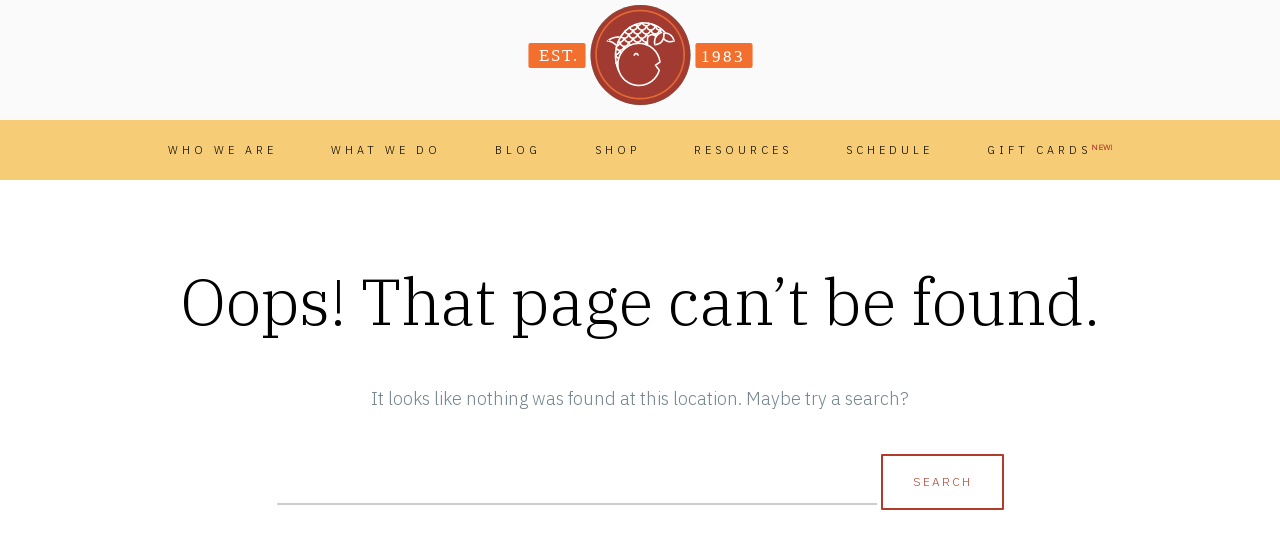

--- FILE ---
content_type: text/html; charset=UTF-8
request_url: https://sixfishes.com/mods/faqs/?Display_FAQ=414
body_size: 16884
content:
<!DOCTYPE html>
<html lang="en-US">
<head>
<meta charset="UTF-8">
<meta name="viewport" content="width=device-width, initial-scale=1">
<link rel="profile" href="http://gmpg.org/xfn/11">
<link rel="pingback" href="https://sixfishes.com/xmlrpc.php">



<meta name='robots' content='noindex, follow' />

	<!-- This site is optimized with the Yoast SEO plugin v21.0 - https://yoast.com/wordpress/plugins/seo/ -->
	<title>FAQs - Six Fishes</title>
	<meta property="og:locale" content="en_US" />
	<meta property="og:type" content="article" />
	<meta property="og:title" content="FAQs - Six Fishes" />
	<meta property="og:description" content="Share on FacebookTweetFollow usSave" />
	<meta property="og:url" content="https://sixfishes.com/mods/faqs/" />
	<meta property="og:site_name" content="Six Fishes" />
	<meta property="article:publisher" content="https://www.facebook.com/sixfishes" />
	<meta property="og:image" content="https://sixfishes.com/wp-content/uploads/2019/07/logo.png" />
	<meta property="og:image:width" content="183" />
	<meta property="og:image:height" content="141" />
	<meta property="og:image:type" content="image/png" />
	<meta name="twitter:card" content="summary_large_image" />
	<meta name="twitter:site" content="@sixfishesphilly" />
	<script type="application/ld+json" class="yoast-schema-graph">{"@context":"https://schema.org","@graph":[{"@type":"WebPage","@id":"https://sixfishes.com/mods/faqs/","url":"https://sixfishes.com/mods/faqs/","name":"FAQs - Six Fishes","isPartOf":{"@id":"https://sixfishes.com/#website"},"datePublished":"2019-08-15T20:03:46+00:00","dateModified":"2019-08-15T20:03:46+00:00","breadcrumb":{"@id":"https://sixfishes.com/mods/faqs/#breadcrumb"},"inLanguage":"en-US","potentialAction":[{"@type":"ReadAction","target":["https://sixfishes.com/mods/faqs/"]}]},{"@type":"BreadcrumbList","@id":"https://sixfishes.com/mods/faqs/#breadcrumb","itemListElement":[{"@type":"ListItem","position":1,"name":"Home","item":"https://sixfishes.com/"},{"@type":"ListItem","position":2,"name":"FAQs"}]},{"@type":"WebSite","@id":"https://sixfishes.com/#website","url":"https://sixfishes.com/","name":"Six Fishes","description":"","publisher":{"@id":"https://sixfishes.com/#organization"},"potentialAction":[{"@type":"SearchAction","target":{"@type":"EntryPoint","urlTemplate":"https://sixfishes.com/?s={search_term_string}"},"query-input":"required name=search_term_string"}],"inLanguage":"en-US"},{"@type":"Organization","@id":"https://sixfishes.com/#organization","name":"Six Fishes Acupuncture","url":"https://sixfishes.com/","logo":{"@type":"ImageObject","inLanguage":"en-US","@id":"https://sixfishes.com/#/schema/logo/image/","url":"https://sixfishes.com/wp-content/uploads/2019/08/favicon.png","contentUrl":"https://sixfishes.com/wp-content/uploads/2019/08/favicon.png","width":512,"height":512,"caption":"Six Fishes Acupuncture"},"image":{"@id":"https://sixfishes.com/#/schema/logo/image/"},"sameAs":["https://www.facebook.com/sixfishes","https://twitter.com/sixfishesphilly","https://www.instagram.com/sixfishesphilly/","https://www.linkedin.com/company/president-six-fishes-healing-arts","https://www.pinterest.com/sixfishesphilly/"]}]}</script>
	<!-- / Yoast SEO plugin. -->


<link rel='dns-prefetch' href='//ajax.googleapis.com' />
<link rel='dns-prefetch' href='//kit.fontawesome.com' />
<link rel='dns-prefetch' href='//cdn.jsdelivr.net' />
<link rel='dns-prefetch' href='//fonts.googleapis.com' />
<link rel="alternate" type="application/rss+xml" title="Six Fishes &raquo; Feed" href="https://sixfishes.com/feed/" />
		<!-- This site uses the Google Analytics by MonsterInsights plugin v8.19 - Using Analytics tracking - https://www.monsterinsights.com/ -->
							
			
				<!-- / Google Analytics by MonsterInsights -->
		<link rel="stylesheet" href="https://sixfishes.com/wp-content/cache/wnw-cache/all-css/7b15d640c594cb9a87a0e5daa6f3f284.css" /><link rel="stylesheet" href="https://sixfishes.com/wp-content/cache/wnw-cache/all-css/9359d2cae7c87909301ddb1a53743164.css" /><style>@media screen and (max-width: 650px) {body {padding-bottom:60px;}}</style>

<style id='classic-theme-styles-inline-css' type='text/css'>
/*! This file is auto-generated */
.wp-block-button__link{color:#fff;background-color:#32373c;border-radius:9999px;box-shadow:none;text-decoration:none;padding:calc(.667em + 2px) calc(1.333em + 2px);font-size:1.125em}.wp-block-file__button{background:#32373c;color:#fff;text-decoration:none}
</style>
<style id='global-styles-inline-css' type='text/css'>
body{--wp--preset--color--black: #000000;--wp--preset--color--cyan-bluish-gray: #abb8c3;--wp--preset--color--white: #ffffff;--wp--preset--color--pale-pink: #f78da7;--wp--preset--color--vivid-red: #cf2e2e;--wp--preset--color--luminous-vivid-orange: #ff6900;--wp--preset--color--luminous-vivid-amber: #fcb900;--wp--preset--color--light-green-cyan: #7bdcb5;--wp--preset--color--vivid-green-cyan: #00d084;--wp--preset--color--pale-cyan-blue: #8ed1fc;--wp--preset--color--vivid-cyan-blue: #0693e3;--wp--preset--color--vivid-purple: #9b51e0;--wp--preset--gradient--vivid-cyan-blue-to-vivid-purple: linear-gradient(135deg,rgba(6,147,227,1) 0%,rgb(155,81,224) 100%);--wp--preset--gradient--light-green-cyan-to-vivid-green-cyan: linear-gradient(135deg,rgb(122,220,180) 0%,rgb(0,208,130) 100%);--wp--preset--gradient--luminous-vivid-amber-to-luminous-vivid-orange: linear-gradient(135deg,rgba(252,185,0,1) 0%,rgba(255,105,0,1) 100%);--wp--preset--gradient--luminous-vivid-orange-to-vivid-red: linear-gradient(135deg,rgba(255,105,0,1) 0%,rgb(207,46,46) 100%);--wp--preset--gradient--very-light-gray-to-cyan-bluish-gray: linear-gradient(135deg,rgb(238,238,238) 0%,rgb(169,184,195) 100%);--wp--preset--gradient--cool-to-warm-spectrum: linear-gradient(135deg,rgb(74,234,220) 0%,rgb(151,120,209) 20%,rgb(207,42,186) 40%,rgb(238,44,130) 60%,rgb(251,105,98) 80%,rgb(254,248,76) 100%);--wp--preset--gradient--blush-light-purple: linear-gradient(135deg,rgb(255,206,236) 0%,rgb(152,150,240) 100%);--wp--preset--gradient--blush-bordeaux: linear-gradient(135deg,rgb(254,205,165) 0%,rgb(254,45,45) 50%,rgb(107,0,62) 100%);--wp--preset--gradient--luminous-dusk: linear-gradient(135deg,rgb(255,203,112) 0%,rgb(199,81,192) 50%,rgb(65,88,208) 100%);--wp--preset--gradient--pale-ocean: linear-gradient(135deg,rgb(255,245,203) 0%,rgb(182,227,212) 50%,rgb(51,167,181) 100%);--wp--preset--gradient--electric-grass: linear-gradient(135deg,rgb(202,248,128) 0%,rgb(113,206,126) 100%);--wp--preset--gradient--midnight: linear-gradient(135deg,rgb(2,3,129) 0%,rgb(40,116,252) 100%);--wp--preset--font-size--small: 13px;--wp--preset--font-size--medium: 20px;--wp--preset--font-size--large: 36px;--wp--preset--font-size--x-large: 42px;--wp--preset--spacing--20: 0.44rem;--wp--preset--spacing--30: 0.67rem;--wp--preset--spacing--40: 1rem;--wp--preset--spacing--50: 1.5rem;--wp--preset--spacing--60: 2.25rem;--wp--preset--spacing--70: 3.38rem;--wp--preset--spacing--80: 5.06rem;--wp--preset--shadow--natural: 6px 6px 9px rgba(0, 0, 0, 0.2);--wp--preset--shadow--deep: 12px 12px 50px rgba(0, 0, 0, 0.4);--wp--preset--shadow--sharp: 6px 6px 0px rgba(0, 0, 0, 0.2);--wp--preset--shadow--outlined: 6px 6px 0px -3px rgba(255, 255, 255, 1), 6px 6px rgba(0, 0, 0, 1);--wp--preset--shadow--crisp: 6px 6px 0px rgba(0, 0, 0, 1);}:where(.is-layout-flex){gap: 0.5em;}:where(.is-layout-grid){gap: 0.5em;}body .is-layout-flow > .alignleft{float: left;margin-inline-start: 0;margin-inline-end: 2em;}body .is-layout-flow > .alignright{float: right;margin-inline-start: 2em;margin-inline-end: 0;}body .is-layout-flow > .aligncenter{margin-left: auto !important;margin-right: auto !important;}body .is-layout-constrained > .alignleft{float: left;margin-inline-start: 0;margin-inline-end: 2em;}body .is-layout-constrained > .alignright{float: right;margin-inline-start: 2em;margin-inline-end: 0;}body .is-layout-constrained > .aligncenter{margin-left: auto !important;margin-right: auto !important;}body .is-layout-constrained > :where(:not(.alignleft):not(.alignright):not(.alignfull)){max-width: var(--wp--style--global--content-size);margin-left: auto !important;margin-right: auto !important;}body .is-layout-constrained > .alignwide{max-width: var(--wp--style--global--wide-size);}body .is-layout-flex{display: flex;}body .is-layout-flex{flex-wrap: wrap;align-items: center;}body .is-layout-flex > *{margin: 0;}body .is-layout-grid{display: grid;}body .is-layout-grid > *{margin: 0;}:where(.wp-block-columns.is-layout-flex){gap: 2em;}:where(.wp-block-columns.is-layout-grid){gap: 2em;}:where(.wp-block-post-template.is-layout-flex){gap: 1.25em;}:where(.wp-block-post-template.is-layout-grid){gap: 1.25em;}.has-black-color{color: var(--wp--preset--color--black) !important;}.has-cyan-bluish-gray-color{color: var(--wp--preset--color--cyan-bluish-gray) !important;}.has-white-color{color: var(--wp--preset--color--white) !important;}.has-pale-pink-color{color: var(--wp--preset--color--pale-pink) !important;}.has-vivid-red-color{color: var(--wp--preset--color--vivid-red) !important;}.has-luminous-vivid-orange-color{color: var(--wp--preset--color--luminous-vivid-orange) !important;}.has-luminous-vivid-amber-color{color: var(--wp--preset--color--luminous-vivid-amber) !important;}.has-light-green-cyan-color{color: var(--wp--preset--color--light-green-cyan) !important;}.has-vivid-green-cyan-color{color: var(--wp--preset--color--vivid-green-cyan) !important;}.has-pale-cyan-blue-color{color: var(--wp--preset--color--pale-cyan-blue) !important;}.has-vivid-cyan-blue-color{color: var(--wp--preset--color--vivid-cyan-blue) !important;}.has-vivid-purple-color{color: var(--wp--preset--color--vivid-purple) !important;}.has-black-background-color{background-color: var(--wp--preset--color--black) !important;}.has-cyan-bluish-gray-background-color{background-color: var(--wp--preset--color--cyan-bluish-gray) !important;}.has-white-background-color{background-color: var(--wp--preset--color--white) !important;}.has-pale-pink-background-color{background-color: var(--wp--preset--color--pale-pink) !important;}.has-vivid-red-background-color{background-color: var(--wp--preset--color--vivid-red) !important;}.has-luminous-vivid-orange-background-color{background-color: var(--wp--preset--color--luminous-vivid-orange) !important;}.has-luminous-vivid-amber-background-color{background-color: var(--wp--preset--color--luminous-vivid-amber) !important;}.has-light-green-cyan-background-color{background-color: var(--wp--preset--color--light-green-cyan) !important;}.has-vivid-green-cyan-background-color{background-color: var(--wp--preset--color--vivid-green-cyan) !important;}.has-pale-cyan-blue-background-color{background-color: var(--wp--preset--color--pale-cyan-blue) !important;}.has-vivid-cyan-blue-background-color{background-color: var(--wp--preset--color--vivid-cyan-blue) !important;}.has-vivid-purple-background-color{background-color: var(--wp--preset--color--vivid-purple) !important;}.has-black-border-color{border-color: var(--wp--preset--color--black) !important;}.has-cyan-bluish-gray-border-color{border-color: var(--wp--preset--color--cyan-bluish-gray) !important;}.has-white-border-color{border-color: var(--wp--preset--color--white) !important;}.has-pale-pink-border-color{border-color: var(--wp--preset--color--pale-pink) !important;}.has-vivid-red-border-color{border-color: var(--wp--preset--color--vivid-red) !important;}.has-luminous-vivid-orange-border-color{border-color: var(--wp--preset--color--luminous-vivid-orange) !important;}.has-luminous-vivid-amber-border-color{border-color: var(--wp--preset--color--luminous-vivid-amber) !important;}.has-light-green-cyan-border-color{border-color: var(--wp--preset--color--light-green-cyan) !important;}.has-vivid-green-cyan-border-color{border-color: var(--wp--preset--color--vivid-green-cyan) !important;}.has-pale-cyan-blue-border-color{border-color: var(--wp--preset--color--pale-cyan-blue) !important;}.has-vivid-cyan-blue-border-color{border-color: var(--wp--preset--color--vivid-cyan-blue) !important;}.has-vivid-purple-border-color{border-color: var(--wp--preset--color--vivid-purple) !important;}.has-vivid-cyan-blue-to-vivid-purple-gradient-background{background: var(--wp--preset--gradient--vivid-cyan-blue-to-vivid-purple) !important;}.has-light-green-cyan-to-vivid-green-cyan-gradient-background{background: var(--wp--preset--gradient--light-green-cyan-to-vivid-green-cyan) !important;}.has-luminous-vivid-amber-to-luminous-vivid-orange-gradient-background{background: var(--wp--preset--gradient--luminous-vivid-amber-to-luminous-vivid-orange) !important;}.has-luminous-vivid-orange-to-vivid-red-gradient-background{background: var(--wp--preset--gradient--luminous-vivid-orange-to-vivid-red) !important;}.has-very-light-gray-to-cyan-bluish-gray-gradient-background{background: var(--wp--preset--gradient--very-light-gray-to-cyan-bluish-gray) !important;}.has-cool-to-warm-spectrum-gradient-background{background: var(--wp--preset--gradient--cool-to-warm-spectrum) !important;}.has-blush-light-purple-gradient-background{background: var(--wp--preset--gradient--blush-light-purple) !important;}.has-blush-bordeaux-gradient-background{background: var(--wp--preset--gradient--blush-bordeaux) !important;}.has-luminous-dusk-gradient-background{background: var(--wp--preset--gradient--luminous-dusk) !important;}.has-pale-ocean-gradient-background{background: var(--wp--preset--gradient--pale-ocean) !important;}.has-electric-grass-gradient-background{background: var(--wp--preset--gradient--electric-grass) !important;}.has-midnight-gradient-background{background: var(--wp--preset--gradient--midnight) !important;}.has-small-font-size{font-size: var(--wp--preset--font-size--small) !important;}.has-medium-font-size{font-size: var(--wp--preset--font-size--medium) !important;}.has-large-font-size{font-size: var(--wp--preset--font-size--large) !important;}.has-x-large-font-size{font-size: var(--wp--preset--font-size--x-large) !important;}
:where(.wp-block-columns.is-layout-flex){gap: 2em;}:where(.wp-block-columns.is-layout-grid){gap: 2em;}
.wp-block-pullquote{font-size: 1.5em;line-height: 1.6;}
.wp-block-navigation a:where(:not(.wp-element-button)){color: inherit;}
:where(.wp-block-post-template.is-layout-flex){gap: 1.25em;}:where(.wp-block-post-template.is-layout-grid){gap: 1.25em;}
</style>









<script data-cfasync="false" data-wpfc-render="false" type="text/javascript" id='monsterinsights-frontend-script-js-extra'>/* <![CDATA[ */
var monsterinsights_frontend = {"js_events_tracking":"true","download_extensions":"doc,pdf,ppt,zip,xls,docx,pptx,xlsx","inbound_paths":"[{\"path\":\"\\\/go\\\/\",\"label\":\"affiliate\"},{\"path\":\"\\\/recommend\\\/\",\"label\":\"affiliate\"}]","home_url":"https:\/\/sixfishes.com","hash_tracking":"false","v4_id":"G-ZDYXB58XC7"};/* ]]> */
</script>









<link rel="https://api.w.org/" href="https://sixfishes.com/wp-json/" /><link rel="EditURI" type="application/rsd+xml" title="RSD" href="https://sixfishes.com/xmlrpc.php?rsd" />
<meta name="generator" content="WordPress 6.3.7" />
<link rel='shortlink' href='https://sixfishes.com/?p=398' />
<link rel="alternate" type="application/json+oembed" href="https://sixfishes.com/wp-json/oembed/1.0/embed?url=https%3A%2F%2Fsixfishes.com%2Fmods%2Ffaqs%2F" />
<link rel="alternate" type="text/xml+oembed" href="https://sixfishes.com/wp-json/oembed/1.0/embed?url=https%3A%2F%2Fsixfishes.com%2Fmods%2Ffaqs%2F&#038;format=xml" />
<!-- Google tag (gtag.js) -->






    
    
<style>

body {
	background-color: #ffffff;	font-family: "IBM Plex Sans";	font-size: 18px;
}

	.headroom--not-top .header-1st-row,
		.background-header .header-1st-row,
		.header-layout2 .header-1st-row,
		.header-layout7 .header-1st-row,
		.header-layout8 .header-1st-row {
			background-color: #fafafa;
		}
		.headroom--not-top .header-1st-row,
		.background-header .header-1st-row,
		.header-layout2 .header-1st-row,
		.header-layout7 .header-1st-row,
		.header-layout8 .header-1st-row,
		.headroom--not-top .header-1st-row .site-title a,
		.background-header .header-1st-row .site-title a,
		.header-layout2 .header-1st-row .site-title a,
		.header-layout7 .header-1st-row .site-title a,
		.header-layout8 .header-1st-row .site-title a,
		.headroom--not-top .header-1st-row .site-title a:visited,
		.background-header .header-1st-row .site-title a:visited,
		.header-layout2 .header-1st-row .site-title a:visited,
		.header-layout7 .header-1st-row .site-title a:visited,
		.header-layout8 .header-1st-row .site-title a:visited,
		.headroom--not-top .header-1st-row .main-navigation .menu > ul > li > a,
		.background-header .header-1st-row .main-navigation .menu > ul > li > a,
		.header-layout2 .header-1st-row .main-navigation .menu > ul > li > a,
		.header-layout7 .header-1st-row .main-navigation .menu > ul > li > a,
		.header-layout8 .header-1st-row .main-navigation .menu > ul > li > a,
		.headroom--not-top .header-1st-row .main-navigation .menu > li > a,
		.background-header .header-1st-row .main-navigation .menu > li > a,
		.header-layout2 .header-1st-row .main-navigation .menu > li > a,
		.header-layout7 .header-1st-row .main-navigation .menu > li > a,
		.header-layout8 .header-1st-row .main-navigation .menu > li > a,
		.headroom--not-top .header-1st-row .secondary-navigation .menu > ul > li > a,
		.background-header .header-1st-row .secondary-navigation .menu > ul > li > a,
		.header-layout2 .header-1st-row .secondary-navigation .menu > ul > li > a,
		.header-layout7 .header-1st-row .secondary-navigation .menu > ul > li > a,
		.header-layout8 .header-1st-row .secondary-navigation .menu > ul > li > a,
		.headroom--not-top .header-1st-row .secondary-navigation .menu > li > a,
		.background-header .header-1st-row .secondary-navigation .menu > li > a,
		.header-layout2 .header-1st-row .secondary-navigation .menu > li > a,
		.header-layout7 .header-1st-row .secondary-navigation .menu > li > a,
		.header-layout8 .header-1st-row .secondary-navigation .menu > li > a,
		.headroom--not-top .header-1st-row .header-extras > ul > li,
		.background-header .header-1st-row .header-extras > ul > li,
		.header-layout2 .header-1st-row .header-extras > ul > li,
		.header-layout7 .header-1st-row .header-extras > ul > li,
		.header-layout8 .header-1st-row .header-extras > ul > li,
		.headroom--not-top .header-1st-row .header-extras > ul > li a,
		.background-header .header-1st-row .header-extras > ul > li a,
		.header-layout2 .header-1st-row .header-extras > ul > li a,
		.header-layout7 .header-1st-row .header-extras > ul > li a,
		.header-layout8 .header-1st-row .header-extras > ul > li a,
		.headroom--not-top .header-1st-row .header-extras > ul > li i,
		.background-header .header-1st-row .header-extras > ul > li i,
		.header-layout2 .header-1st-row .header-extras > ul > li i,
		.header-layout7 .header-1st-row .header-extras > ul > li i,
		.header-layout8 .header-1st-row .header-extras > ul > li i,
		.headroom--not-top .header-1st-row .header-extras .search-handler,
		.background-header .header-1st-row .header-extras .search-handler,
		.header-layout2 .header-1st-row .header-extras .search-handler,
		.header-layout7 .header-1st-row .header-extras .search-handler,
		.header-layout8 .header-1st-row .header-extras .search-handler,
		.headroom--not-top .header-1st-row .site-description,
		.background-header .header-1st-row .site-description,
		.header-layout2 .header-1st-row .site-description,
		.header-layout7 .header-1st-row .site-description,
		.header-layout8 .header-1st-row .site-description {
			color: #080808;
		}
		.headroom--not-top .header-1st-row .menu-toggle-icon,
		.background-header .header-1st-row .menu-toggle-icon {
			background-color: #080808;
		}
		.headroom--not-top .header-2nd-row,
		.background-header .header-2nd-row  {
			background-color: #f6cd76;
		}
		.headroom--not-top .header-2nd-row,
		.background-header .header-2nd-row,
		.headroom--not-top .header-2nd-row .site-title a,
		.background-header .header-2nd-row .site-title a,
		.headroom--not-top .header-2nd-row .site-title a:visited,
		.background-header .header-2nd-row .site-title a:visited,
		.headroom--not-top .header-2nd-row .main-navigation .menu > ul > li > a,
		.background-header .header-2nd-row .main-navigation .menu > ul > li > a,
		.headroom--not-top .header-2nd-row .main-navigation .menu > li > a,
		.background-header .header-2nd-row .main-navigation .menu > li > a,
		.headroom--not-top .header-2nd-row .secondary-navigation .menu > ul > li > a,
		.background-header .header-2nd-row .secondary-navigation .menu > ul > li > a,
		.headroom--not-top .header-2nd-row .secondary-navigation .menu > li > a,
		.background-header .header-2nd-row .secondary-navigation .menu > li > a,
		.headroom--not-top .header-2nd-row .header-extras > ul > li,
		.background-header .header-2nd-row .header-extras > ul > li,
		.headroom--not-top .header-2nd-row .header-extras > ul > li a,
		.background-header .header-2nd-row .header-extras > ul > li a,
		.headroom--not-top .header-2nd-row .header-extras > ul > li i,
		.background-header .header-2nd-row .header-extras > ul > li i,
		.headroom--not-top .header-2nd-row .header-extras .search-handler,
		.background-header .header-2nd-row .header-extras .search-handler,
		.headroom--not-top .header-2nd-row .site-description,
		.background-header .header-2nd-row .site-description  {
			color: #000000;
		}
		.headroom--not-top .header-2nd-row .menu-toggle-icon,
		.background-header .header-2nd-row .menu-toggle-icon {
			background-color: #000000;
		}
/* Change header colors in devices smaller than 1024px so its elements look fine */
@media only screen and (max-width: 1024px) {
	.background-header .site-header,
	.headroom--not-top.site-header {
		background-color: #fafafa;
	}

	.headroom--not-top .menu-toggle-icon,
	.background-header .menu-toggle-icon {
		background-color: #080808 !important;
	}

	.header-layout2 .headroom--not-top.site-header,
	.header-layout2.background-header .site-header,
	.header-layout5 .headroom--not-top.site-header,
	.header-layout5.background-header .site-header,
	.header-layout7 .headroom--not-top.site-header,
	.header-layout7.background-header .site-header,
	.header-layout8 .headroom--not-top.site-header,
	.header-layout8.background-header .site-header {
		background-color: #f6cd76;
	}

	.header-layout2 .headroom--not-top .menu-toggle-icon,
	.header-layout2.background-header .menu-toggle-icon,
	.header-layout5 .headroom--not-top .menu-toggle-icon,
	.header-layout5.background-header .menu-toggle-icon,
	.header-layout7 .headroom--not-top .menu-toggle-icon,
	.header-layout7.background-header .menu-toggle-icon,
	.header-layout8 .headroom--not-top .menu-toggle-icon,
	.header-layout8.background-header .menu-toggle-icon {
		background-color: #000000 !important;
	}

	.header-layout5 .headroom--not-top .header-1st-row .header-extras > ul > li,
	.header-layout5.background-header .header-1st-row .header-extras > ul > li,
	.header-layout5 .headroom--not-top .header-1st-row .header-extras > ul > li i,
	.header-layout5.background-header .header-1st-row .header-extras > ul > li i,
	.header-layout7 .headroom--not-top .header-1st-row .header-extras > ul > li,
	.header-layout7.background-header .header-1st-row .header-extras > ul > li,
	.header-layout7 .headroom--not-top .header-1st-row .header-extras > ul > li i,
	.header-layout7.background-header .header-1st-row .header-extras > ul > li i,
	.header-layout7.transparent-header .headroom--not-top .header-1st-row .header-extras > ul > li i,
	.header-layout8 .headroom--not-top .header-1st-row .header-extras > ul > li,
	.header-layout8.background-header .header-1st-row .header-extras > ul > li,
	.header-layout8 .headroom--not-top .header-1st-row .header-extras > ul > li i,
	.header-layout8.background-header .header-1st-row .header-extras > ul > li i,
	.header-layout8.transparent-header .headroom--not-top .header-1st-row .header-extras > ul > li i {
		color: #000000;
	}
}

.meta-nav strong, .widget-title, blockquote cite, q cite, .comment-reply-title small, .sl-insight-tagline, .service-tagline, .type-list:not(.list-style7) .listitem-label, .qbtn.at-leadbox-submit, input[type="submit"], input[type="button"], button, button[type="submit"] {
	font-family: "IBM Plex Sans";}

body { color: #75858f; }

a, .single-post .entry-content a, .single-post .entry-content a:visited, .page-content a, .page-content a:visited {
	color: #b13b2c;
}

a:hover, .single-post .entry-content a:hover, .page-content a:hover, .entry-meta a:hover {
	color: #8bbdc8;
}

body:not(.header-layout5):not(.header-layout6):not(.header-layout7):not(.header-layout8):not(.header-layout9) .main-navigation .menu > li.current_page_item > a,
body:not(.header-layout5):not(.header-layout6):not(.header-layout7):not(.header-layout8):not(.header-layout9) .main-navigation .menu > li.current-menu-item > a,
body:not(.header-layout5):not(.header-layout6):not(.header-layout7):not(.header-layout8):not(.header-layout9) .main-navigation .menu > ul > li.current_page_item > a,
body:not(.header-layout5):not(.header-layout6):not(.header-layout7):not(.header-layout8):not(.header-layout9) .main-navigation .menu > ul > li.current-menu-item > a,
body:not(.header-layout5):not(.header-layout6):not(.header-layout7):not(.header-layout8):not(.header-layout9) .main-navigation .menu > li.current-menu-ancestor > a,
body:not(.header-layout5):not(.header-layout6):not(.header-layout7):not(.header-layout8):not(.header-layout9) .main-navigation .menu > li.current_page_ancestor > a,
body:not(.header-layout5):not(.header-layout6):not(.header-layout7):not(.header-layout8):not(.header-layout9) .main-navigation .menu > li.current-menu-parent > a,
.header-extras > ul > li:not(.header-button):not(.qi-login-link):hover, .header-search .search-submit,
.transparent-header.light-header .headroom--not-top .header-extras > ul > li:not(.header-button):not(.qi-login-link):hover,
.flex-direction-nav a, .format-video .entry-thumbnail a:after, .gallery-gallery ul li:hover a {
	background-color: #b13c2c;
}

button, .button, a.button, .qbtn, a.qbtn, html input[type="button"], input[type="reset"], 
input[type="submit"], .comment-reply-link, .cancel-comment-reply-link, a.post-edit-link, .read-more {
	color: #b13c2c;
}

	button:hover, .button:hover, a.button:hover,
	.qbtn:not(.slogan-call-to-action):not(.cta-button):not(.at-leadbox-submit):not(.header-button-link):hover, a.qbtn:not(.slogan-call-to-action):not(.cta-button):not(.header-button-link):hover,
	html input[type="button"]:hover,
	input[type="reset"]:hover, input[type="submit"]:not(.at-leadbox-submit):hover, .back-to-top, .comment-reply-link:hover, .cancel-comment-reply-link:hover, a.post-edit-link:hover, .read-more:hover,
	.social-area li a:hover i, .widget_search .search-submit {
		background: #b13c2c;
		border-color: #b13c2c;
		color: #fff !important;
	}

	div.wpforms-container-full .wpforms-form input[type=submit],
	div.wpforms-container-full .wpforms-form input[type=submit]:active,
	div.wpforms-container-full .wpforms-form button[type=submit],
	div.wpforms-container-full .wpforms-form button[type=submit]:active {
		background: #b13c2c !important;
		border-color: #b13c2c !important;
		color: #fff !important;
	}

	a.qbtn.slogan-call-to-action:hover,
	a.qbtn.cta-button:hover,
	.qbtn.at-leadbox-submit:hover,
	input[type="submit"].at-leadbox-submit:hover {
		background: #b13c2c;
		border-color: #b13c2c;
		color: #fff;
	}

	.header-extras > ul > li.header-button a.qbtn {
		background: ;
		border-color: ;
		color: ;
	}

.mm-menu .mm-listview > li.mm-selected > a:not(.mm-next),
.mm-menu .mm-listview > li.mm-selected > span {
	color: #fff !important;
	background: #b13c2c !important;
}

.mejs-controls .mejs-time-rail .mejs-time-current {
	background: #b13c2c !important;
}

.site-content .widget_nav_menu .current-menu-item a {
	color: #b13c2c !important;
}

h1, h2, h3, h4, h5, h6, .post-navigation .meta-nav, blockquote, q,
div#jp-relatedposts h3.jp-relatedposts-headline, .mm-navbar .mm-title,
.testimonials-type1 .testimonial-item-text, div.wpforms-container-full .wpforms-form .wpforms-title  {
	font-family: "IBM Plex Serif";}

/* Site Title */
.site-title {
	font-family: "IBM Plex Serif";}
.site-title {
	font-size: 35px;
}


/* Accent Font */
.at-accent-font {  }

@media only screen and (min-width: 1025px) {
	.header-layout6 .header-extras > ul > li {
		background-color: #b13c2c;
	}
}

.site-footer { background-color: #ffffff; }
.site-footer, .site-footer .widget select { color: #000000; }
.site-footer a { color: #b13b2c; }
.site-footer .widget-title:after { border-color: #000000; }

.footer-navigation { background: #000000; }
.footer-navigation li a { color: #c7c7c7; }

	.headroom--not-top .header-social-icons li a i,
				.background-header .header-social-icons li a i,
				.header-layout7 .header-social-icons li a i,
				.header-layout8 .header-social-icons li a i { color: #000000 !important; }.footer-social-icons li a i { color: #565656; }
/* Gutenberg Button Block Colors */
.wp-block-button__link:not(.has-background),
.wp-block-button__link:not(.has-background):active,
.wp-block-button__link:not(.has-background):focus,
.wp-block-button__link:not(.has-background):hover,
.entry-content .wp-block-file a.wp-block-file__button,
.entry-content .wp-block-file a.wp-block-file__button:active,
.entry-content .wp-block-file a.wp-block-file__button:focus,
.entry-content .wp-block-file a.wp-block-file__button:hover {
	background-color: #b13c2c;
}

.wp-block-button.is-style-outline .wp-block-button__link:not(.has-text-color),
.wp-block-button.is-style-outline .wp-block-button__link:not(.has-text-color):active,
.wp-block-button.is-style-outline .wp-block-button__link:not(.has-text-color):focus,
.wp-block-button.is-style-outline .wp-block-button__link:not(.has-text-color):hover {
	color: #b13c2c;
	border-color: #b13c2c;
	background: transparent;
}

.wp-block-latest-posts li a {
	font-family: "IBM Plex Serif";}

.site-title img {
width: 100%;
max-height: none;
}


.content-area {
max-width: 100%;
}

.logo-content img {
padding: 0 20px;
}


.mod-header {
margin-bottom: 30px;
}

#post-1714 .inner-mod, #post-278 .inner-mod {
padding-bottom: 20px;
}

.site-branding {
padding-top: 5px;
}

.sl-insight-img {
width: 50%;
}

.service-title a:hover {
color: #b13c2c;
}

.faq-block span {
font-size: 35px;
font-weight: 400;
line-height: 40px;
}

.mo-optin-form-headline moElegance_header {
font-family: "IBM Plex Serif" !important;
}

html div#XLkhqPOhlK div#XLkhqPOhlK_lightbox.moEleganceModal input.moEleganceModal_input_fields, html div#XLkhqPOhlK div#XLkhqPOhlK_lightbox.moEleganceModal input.mo-optin-form-custom-field.text-field, html div#XLkhqPOhlK div#XLkhqPOhlK_lightbox.moEleganceModal input.mo-optin-form-custom-field.date-field, html div#XLkhqPOhlK div#XLkhqPOhlK_lightbox.moEleganceModal select.mo-optin-form-custom-field, html div#XLkhqPOhlK div#XLkhqPOhlK_lightbox.moEleganceModal textarea.mo-optin-form-custom-field.textarea-field {
padding: 10px !important;
}

.faq-block p {
font-size: 20px !important;
}

.testimonial-item-photo {
width: 20%;
}

#wpforms-2931 {
max-width: 100%;
}

.testimonial-item-content {
margin-left: 40px;
}

.blog-style-headlines .entry-title a {
font-size: 44px;
}

.main-navigation ul ul li:hover > a, .main-navigation ul ul li.current_page_item > a, .main-navigation ul ul li.current-menu-item > a, .secondary-navigation ul ul li:hover > a, .secondary-navigation ul ul li.current_page_item > a, .secondary-navigation ul ul li.current-menu-item > a {
background-color: #b13c2c;
}

#post-93 {
overflow: visible;
padding-bottom: 0;
}

#post-915 {
background-position: center 35%;
}

#post-93 .insight-content {
text-align: left;
margin-top: 40px;
}

#post-93 .insight img {
padding: 30px;
}

#post-93 .insight-title {
margin-right: 0;
margin-bottom: 15px;
}

#post-93 .insight {
border: 4px solid #EBD2B3;
display: inline-block;
}

#post-455 {
border: 4px solid #EBD2B3;
display: inline-block;
position: unset;
}

#post-118 .mod-title {
padding-bottom: 20px;
font-size: 36px;
}

#post-455 .leadbox-ftext {
bottom: -50px;
}

#post-455 .leadbox-wrapper {
padding: 0 !important;
}

#post-455:before {
background-image: url(https://sixfishes.com/wp-content/uploads/2019/09/lattice_left_new_1.svg);
width: 72px;
height: 72px;
position: absolute;
content: "";
top: 0px;
left: 0px;
background-size: 100%;
background-color: #fff;
}

#post-455:after {
background-image: url(https://sixfishes.com/wp-content/uploads/2019/09/lattice_right_new_1.svg);
width: 72px;
height: 72px;
position: absolute;
content: "";
top: 0px;
right: -1px;
background-size: 100%;
background-color: #fff;
}

.canvas-content {
color: #000;
}

#post-93 .insight:before {
background-image: url(https://sixfishes.com/wp-content/uploads/2019/08/lattice_left_1.svg);
width: 72px;
height: 72px;
position: absolute;
content: "";
top: 0px;
left: 0px;
background-size: 100%;
background-color: #fff;
}

#post-2371 .insight-text {
max-width: auto !important;
}

#post-2366 {
padding-top: 100px !important;
padding-bottom: 100px !important;
}

#post-1649 .qbtn.slogan-call-to-action {
margin-top: 20px;
}

#post-1879 div {
min-height: 517px;
}

#post-1881 div {
min-height: 461px;
}

.faq-block p {
 background: #fff;
 padding: 10px;
 text-align: center;
 display: block;
 border: 2px solid #EBD2B3;
 max-width: 220px;
 margin: 0 auto;
 margin-top: -50px;
}

.faq-block {
border-top: 2px solid #EBD2B3;
margin-top: 50px;
}

#post-93 .insight:after {
background-image: url(https://sixfishes.com/wp-content/uploads/2019/08/lattice_right_1.svg);
width: 72px;
height: 72px;
position: absolute;
content: "";
top: 0px;
right: -1px;
background-size: 100%;
background-color: #fff;
}

a:hover, .single-post .entry-content a:hover, .page-content a:hover, .entry-meta a:hover {
color: #b13c2c;
}

#post-1280 .inmod-s {
max-width: 1200px;
}

.footer-social-icons li a i {
font-size: 20px;
}

.social-area li a {
font-size: 20px;
padding: 0px 10px;
}

#post-925 {
padding-bottom: 0;
}

#service-9021, #service-9022 {
text-align: center;
padding-top: 10px;
}

#post-930, #post-934, #post-936, #post-938, #post-1048, #post-1042 {
padding-top: 0;
}

.layout2-insight .insight-title {
margin: 0;
}

.quadro-plans.plans-4 .quadro-plan {
border: 1px solid #ccc;
}

.site-title.logo-title {
margin: 0;
}

/*
.inner-header {
border-top: 1px solid #ccc;
}*/

.type-slogan .slogan-content-wrapper p {
font-size: 26px;
}

#post-566 {
padding: 40px 40px;
}

#post-568 {
padding: 70px 40px 20px;
}

.entry-thumbnail {
margin-left: 0
}

#post-498 {
padding: 50px 40px;
}

#post-789 {
padding-bottom: 0;
}

.main-navigation .menu > li > a, .main-navigation .menu > ul > li > a {
padding: 0 25px;
}

sub {
letter-spacing: 4px;
color: #B13C2C;
font-weight: 400;
}

.type-slogan .slogan-content-wrapper h5 {
font-size: 35px;
text-transform: none;
}

.type-slogan.size-regular {
padding: 70px 40px;
}

/*#post-1879 .canvas-content, #post-1881 .canvas-content {
padding-bottom: 196px;
}*/

.testimonial-item-text {
font-size: 100%;
font-style: italic;
}

#post-278 li {
margin-bottom: 20px;
}

#post-262 .insight-text {
max-width: auto;
}

.slide-content {
bottom: auto;
top: 50%;
}

.ufaq-faq-title h4 {
color: #000;
}

#post-93 {
padding-top: 80px !important;
}

#post-93 .insight-text {
max-width: 100%;
}

.footer-navigation ul {
margin: 0 auto;
display: table;
}

@media only screen and (max-width: 1402px) {
.header-layout4 .main-navigation .menu > li > a{
padding: 0 25px;
}
}

@media (max-width: 1350px) {
.main-navigation .menu > li > a, .main-navigation .menu > ul > li > a {
padding: 0 15px;
}

}

@media only screen and (max-width: 1240px) {
#site-navigation {
display: none;
}



.menu-toggle-icon {
    position: absolute;
    left: 0;
    top: 0;
    background-color: #000;
    width: 30px;
    height: 2px;
    -webkit-transition: all .5s cubic-bezier(0,0.275,0.125,1);
    -moz-transition: all .5s cubic-bezier(0,0.275,0.125,1);
    -o-transition: all .5s cubic-bezier(0,0.275,0.125,1);
    transition: all .5s cubic-bezier(0,0.275,0.125,1);
}

.menu-toggle-icon-2 {
    top: 8px;
}

.menu-toggle-icon-3 {
    top: 16px;
}

.header-extras {
position: absolute;
top: 0;
right: 80px;
}

.menu-toggle {
display: inline-block !important;
position: absolute;
top: -70px;
right: 40px;
}

.menu-toggle a {
display: block;
width: 100%;
height: 100%;
}

.header-layout4 .site-content {
margin-top: 80px;
}

.header-2nd-row {
 height: auto !important;
 padding: 0;
 line-height: inherit !important;
 background: none !important;
}

.inner-header {
position: static;
height: 0;
}




}

@media (max-width: 1300px) {
.header-layout4 .main-navigation .menu > li > a {
padding: 0 25px;
}
}

@media (min-width: 1024px) {
.insight-title {
font-size: 44px;
margin-left: 0;
}

.insight img {
width: 45%;
}
}

@media (max-width: 1024px) {
.inner-header {
border-top: none;
}

.menu-toggle {
top: 31px;
}

.modalContent__image {
    position: absolute;
    top: 0;
    display: block;
    clear: both;
    min-height: 200px;
    width: 100%;
    background-position: 50% 50%;
    background-repeat: no-repeat;
}

@media only screen and (max-width: 768px) {
#post-93 .insight img {
padding: 0px !important;
}

#post-93 .insight {
padding: 20px !important;
}

#post-423 .insight-text {
display: table;
max-width: 100%;
padding-top: 30px;
}

#post-1879 div {
min-height: auto;
}

#post-1881 div {
min-height: auto;
}

.layout2-insight .insight-content, .layout4-insight .insight-content {
margin-bottom: 0;
}

.insight-text {
max-width: 100%;
}

.insight-content {
margin-top: 60px;
}

/*
.mc-banner {
visibility: hidden !important;
}*/

div.wpforms-container-full .wpforms-form .wpforms-one-third {
width: 100% !important;
margin-left: 0 !important;
}

.wpforms-field-large {
max-width: 100% !important;
}
}

@media only screen and (max-width: 568px) {
.type-slogan .slogan-content-wrapper p {
font-size: 20px;
}

#post-455:before, #post-455:after {
top: 40px !important;
}

#post-455 .leadbox-text-wrapper {
padding-top: 35px;
}
}

@media only screen and (max-width: 480px) {
.blog-style-headlines .entry-title a {
font-size: 30px;
}

.blog-style-headlines .entry-thumbnail {
width: 100%;
position: relative;
height: auto;
display: table;
padding-bottom: 20px;
}

h1 {
font-size: 36px;
}

.blog-style-headlines .blog-item.has-post-thumbnail {
padding-left: 0;
}
}




/* Sub Menu Colors */
@media only screen and (min-width: 1025px) {
	.main-navigation ul ul, .secondary-navigation ul ul {
		background: ;
	}
	.main-navigation ul ul:before, .secondary-navigation ul ul:before {
		border-bottom-color: ;		
	}
	.main-navigation ul ul li, .secondary-navigation ul ul li {
		background: ;
	}
	.main-navigation ul ul a, .secondary-navigation ul ul a {
		color: ;
	}
	.main-navigation ul ul li:hover > a, .main-navigation ul ul li.current_page_item > a, .main-navigation ul ul li.current-menu-item > a, .secondary-navigation ul ul li:hover > a, .secondary-navigation ul ul li.current_page_item > a, .secondary-navigation ul ul li.current-menu-item > a {
		background: ;
		color: ;
	}
}

/* Mobile Menu Colors */
.mm-menu.mm-theme-black {
	background: ;
	border-color: ;
	color: ;
}

.mm-menu.mm-theme-black .mm-listview > li .mm-next:after, .mm-menu.mm-theme-black .mm-listview > li .mm-arrow:after,
.mm-menu.mm-theme-black .mm-navbar .mm-btn:before, .mm-menu.mm-theme-black .mm-navbar .mm-btn:after {
	border-color: ;
}

.mm-menu.mm-theme-black .mm-navbar > *, .mm-menu.mm-theme-black .mm-navbar a {
	color: ;
}

#msite-navigation .header-social-icons li a i {
	color:  !important;
}

#msite-navigation .header-social-icons li a:hover i {
	background: ;
	color:  !important;
}

.mm-menu .mm-listview > li.mm-selected > a:not(.mm-next), .mm-menu .mm-listview > li.mm-selected > span {
	color:  !important;
    background:  !important;
}

.mm-menu .mm-listview > li a:not(.mm-next), .mm-menu.mm-theme-black .mm-listview > li.mm-selected > a:not(.mm-next), .mm-menu.mm-theme-black .mm-listview > li.mm-selected > span {
	-webkit-tap-highlight-color:  !important;
	tap-highlight-color:  !important;
}

</style> 
<!-- There is no amphtml version available for this URL. --><meta name="robots" content="noindex, nofollow"><link rel="preconnect" href="https://fonts.gstatic.com" crossorigin /><link rel="icon" href="https://sixfishes.com/wp-content/uploads/2019/08/cropped-favicon-32x32.png" sizes="32x32" />
<link rel="icon" href="https://sixfishes.com/wp-content/uploads/2019/08/cropped-favicon-192x192.png" sizes="192x192" />
<link rel="apple-touch-icon" href="https://sixfishes.com/wp-content/uploads/2019/08/cropped-favicon-180x180.png" />
<meta name="msapplication-TileImage" content="https://sixfishes.com/wp-content/uploads/2019/08/cropped-favicon-270x270.png" />
		<!-- Facebook Pixel Code -->
		
				<noscript><img height="1" width="1" style="display:none"
		               src="https://www.facebook.com/tr?id=475796893106819&ev=PageView&noscript=1"
			/></noscript>
				<!-- End Facebook Pixel Code -->
				<style type="text/css" id="wp-custom-css">
			.two-columns .logo-content img, .three-columns .logo-content img {
    width: 200px;
}
#post-5822 {
	border-top: 5px solid #b13c2b;
}
#post-934 {
	padding-top: 75px;
}
.page-template .sfsiaftrpstwpr {
    display: none;
}
li#menu-item-4329 {
    display: none;
}
.slogan-call-to-action {
    border-color: #fff !important;
}

span.service-icon img {
    width: 100% !important;
}
.page-id-3388 .content-area {

    min-height: unset;
}
.page-id-3388 .page-wrapper {
    padding: 30px 40px;
}
.cust-embed-form {
   border: 4px solid #EBD2B3;
   display: flex;
	position: relative;
	}
.cust-embed-form h2 {
    font-size: 24px;
}
	.cust-embed-form .left-said, 
.cust-embed-form .right-said{
    flex: 1;
	
  }
.cust-embed-form .right-said p{
    margin: 20px 0 0;
    font-size: 12px;
    line-height: 1.5;
    text-align: center;
    zoom: 1;
    filter: alpha(opacity=70);
    opacity: 0.7;
}
.cust-embed-form:before{
	background-image: url(https://sixfishes.com/wp-content/uploads/2019/09/lattice_left_new_1.svg);
    width: 72px;
    height: 72px;
    position: absolute;
    content: "";
    top: -4px;
    left: -4px;
    background-size: 100%;
    background-color: #fff;
	}
	
.cust-embed-form:after{
    background-image: url(https://sixfishes.com/wp-content/uploads/2019/09/lattice_right_new_1.svg);
    width: 72px;
    height: 72px;
    position: absolute;
    content: "";
    top: -4px;
    right: -5px;
    background-size: 100%;
    background-color: #fff;
	}


@media only screen and (min-width: 991px){
	.cust-embed-form {
	  padding: 40px 60px 10px 81px;
	}
		.cust-embed-form .left-said, 
{
    flex: 1;
	
  } 
.cust-embed-form .right-said{
    flex: 1.7;
	
  }
	}
@media only screen and (max-width: 992px){
	.cust-embed-form {
		flex-direction:column;
	  padding: 80px 10px 20px 10px;
	}
	}
@media only screen and (max-width: 650px){
.cc-window{
bottom:70px !important;
}
	.mc-banner {
    display: none !important;
}
 	section#post-2114 {
    background-image: url(https://sixfishes.com/wp-content/uploads/2024/10/Six-Fishes-A-144-copy-aftre11111-mobile.jpg);
    background-repeat: no-repeat;
    background-size: cover;
} 
	section#post-2114 , section#post-421 , section#post-3933 , section#post-1067 {
    padding: 20px;
} 
	section#post-2114 h1{
		line-height:1;
	}
	section#post-2178 h2{
		line-height:1;
	}
section#post-2178 h2 span {
    font-size: 32px;
}
section#post-421 h2 span {
    font-size: 30px;
    font-weight: 600;
}
	
 section#post-2114 p{
    margin-bottom:0;
}
section#post-2114 a.slogan-call-to-action {
    margin-top:10px
}
section#post-4033 , #post-3869{
    padding: 20px;
}
section#post-4033 .mod-column , #post-3869 .mod-column {
    margin:0;
}
section#post-4033 a.slogan-call-to-action , #post-3869 a.slogan-call-to-action {
    margin-top:20px;
}
ul.quadro-services .quadro-service {
    padding: 10px 15px;
}
	.quadro-mod {
    padding: 10px 15px;
}
	li#service-37971, li#service-37972 {
 padding-bottom: 0;
}
li#service-37972, li#service-37973 {
 padding-top: 0;
}
section#post-3778 .insight-content {
 padding: 0
}
li#service-37811, li#service-37812, li#service-37813, section#post-1649 {
 padding: 0 20px;
}
section#post-3783 header.mod-header, section#post-2144 header.mod-header {
 margin: 0 !important;
 padding: 20px !important;
 font-size: 24px !important;
}
section#post-3783 header.mod-header h1, section#post-2144 header.mod-header h1{
 font-size: 26px !important;
 line-height:1.2;
}
#service-21441, li#service-21443 {
 padding: 0 20px 20px;
}
section#post-3792 h3{
 font-size:24px
}
section#post-3792 {
 padding-bottom:0;
}
li#service-38021 {
 padding:20px 20px 0;
}
li#service-38022, li#service-38023 {
 padding: 0 20px;
}
section#post-3845 {
 padding: 20px;
}
section#post-123 {
 padding: 20px 0;
}
section#post-123 .testimonial-item-wrapper {
 padding: 0 20px;
 font-size: 16px;
}
section#post-1280 {
 padding: 0 20px 20px;
}
section#post-1280 h1 {
 font-size: 28px;
}
section#post-125 {
 padding: 20px;
}
section#post-125 h4 span {
 font-size: 22px;
}
section#post-125 a.slogan-call-to-action{
 margin-top:10px
}
	.type-slogan.size-regular {
    padding: 20px;
}
	ul.quadro-slides.slides {
    height: 350px;
}
	.testimonial-item-wrapper {
    padding: 10px;
}
	.qbtn.slogan-call-to-action {
    margin-top: 0px;
}
	.page-id-2147 .service-content-wrapper , .service-content-wrapper {
    padding-left: 0px !important;
}{
    padding-left: 0px !important;
}
.page-id-2147 .insight-content {
    margin-top: 0px;
}
.page-id-2147 .insight-content h3 {
    text-align: left !important;
}
	.page-id-212 #post-566 {
    background-color: #ffffff;
}
	.page-id-3324 header.mod-header {
    margin: 0px !important;
}
.page-id-3324 .insight-content {
    padding: 10px;
}
	.page-id-5131 .insight-content {
    text-align: left !important;
    margin-top: 0px;
    padding: 10px;
}
.page-id-5131 .insight-text p {
    text-align: left !important;
}
	.page-id-5131 .quadro-plans.plans-5 .quadro-plan {
    padding: 10px;
}
	}		</style>
		</head>

<body class="header-layout4 background-header light-header not-sticky-header sidebar-right header-button-hide quadro_mods-template-default single-quadro_mods postid-398 landing- sfsi_actvite_theme_default header-extras-on chrome">


<div id="page" class="hfeed site">

	
	<header id="masthead" class="site-header show-search">

		<div class="header-1st-row">
			<div class="inner-header">
				<div class="header-left"></div>				<div class="header-center"><div class="site-branding">
		<h1 class="site-title logo-title">

			<a href="https://sixfishes.com/" rel="home">
				<img src="https://sixfishes.com/wp-content/uploads/2019/08/logo_minimized-1.svg" data-at2x="https://sixfishes.com/wp-content/uploads/2019/08/logo_minimized-1.svg" alt="Six Fishes" title="Six Fishes">
			</a>
		
		</h1>
	
	</div></div>				<div class="header-right"><div class="header-extras"><ul><li class="search-handler"><i class="fa fa-search"></i><div class="header-search"><form role="search" method="get" class="search-form" action="https://sixfishes.com/">
	<label>
		<span class="screen-reader-text">Search for:</span>
		<input type="search" class="search-field" placeholder="" value="" name="s" title="Search for:" />
	</label>
	<input type="submit" class="search-submit" value="Search" />
</form></div></li></ul></div></div>			</div>
		</div>

		<div class="header-2nd-row">
			<div class="inner-header">
				<div class="header-left"></div>				<div class="header-center">	<span class="menu-toggle">
		<a href="#msite-navigation">
			<span class="menu-toggle-icon menu-toggle-icon-1"></span>
			<span class="menu-toggle-icon menu-toggle-icon-2"></span>
			<span class="menu-toggle-icon menu-toggle-icon-3"></span>
		</a>
	</span>
	<nav id="site-navigation" class="main-navigation">
		<div class="inner-nav">
			<a class="skip-link screen-reader-text" href="#content">Skip to content</a>
			<div class="menu-global-menu-container"><ul id="menu-global-menu" class="menu"><li id="menu-item-2354" class="menu-item menu-item-type-post_type menu-item-object-page menu-item-has-children menu-item-2354"><a href="https://sixfishes.com/who-we-are/">Who We Are</a>
<ul class="sub-menu">
	<li id="menu-item-905" class="menu-item menu-item-type-post_type menu-item-object-page menu-item-has-children menu-item-905"><a href="https://sixfishes.com/our-practitioners/">Our Team</a>
	<ul class="sub-menu">
		<li id="menu-item-910" class="menu-item menu-item-type-post_type menu-item-object-page menu-item-910"><a href="https://sixfishes.com/cara-frank/">Cara Frank</a></li>
		<li id="menu-item-909" class="menu-item menu-item-type-post_type menu-item-object-page menu-item-909"><a href="https://sixfishes.com/beata-maslanka/">Beata Maslanka</a></li>
		<li id="menu-item-1046" class="menu-item menu-item-type-post_type menu-item-object-page menu-item-1046"><a href="https://sixfishes.com/nicole-yassine/">Nicole Mena</a></li>
		<li id="menu-item-2534" class="menu-item menu-item-type-post_type menu-item-object-page menu-item-2534"><a href="https://sixfishes.com/melody-shen/">Melody Shen</a></li>
		<li id="menu-item-4591" class="menu-item menu-item-type-post_type menu-item-object-page menu-item-4591"><a href="https://sixfishes.com/paul-cybularz/">Paul Cybularz</a></li>
		<li id="menu-item-4683" class="menu-item menu-item-type-post_type menu-item-object-page menu-item-4683"><a href="https://sixfishes.com/sul-choi/">Sul Choi</a></li>
		<li id="menu-item-5728" class="menu-item menu-item-type-post_type menu-item-object-page menu-item-5728"><a target="_blank" rel="noopener" href="https://sixfishes.com/crystal_horkins/">Crystal Horkins</a></li>
		<li id="menu-item-4767" class="menu-item menu-item-type-post_type menu-item-object-page menu-item-4767"><a href="https://sixfishes.com/margaret-hudson/">Margaret Hudson</a></li>
		<li id="menu-item-4426" class="menu-item menu-item-type-post_type menu-item-object-page menu-item-4426"><a href="https://sixfishes.com/dori-miller/">Dori Miller</a></li>
		<li id="menu-item-4300" class="menu-item menu-item-type-post_type menu-item-object-page menu-item-4300"><a href="https://sixfishes.com/ryan-craig/">Ryan Craig</a></li>
	</ul>
</li>
	<li id="menu-item-4046" class="menu-item menu-item-type-post_type menu-item-object-page menu-item-4046"><a href="https://sixfishes.com/six-fishes-neighborhood-acupuncture/">Six Fishes Neighborhood Acupuncture</a></li>
	<li id="menu-item-4044" class="menu-item menu-item-type-post_type menu-item-object-page menu-item-4044"><a href="https://sixfishes.com/six-fishes-healing-arts/">Six Fishes Healing Arts</a></li>
</ul>
</li>
<li id="menu-item-207" class="menu-item menu-item-type-post_type menu-item-object-page menu-item-has-children menu-item-207"><a href="https://sixfishes.com/services/">What We Do</a>
<ul class="sub-menu">
	<li id="menu-item-2165" class="menu-item menu-item-type-post_type menu-item-object-page menu-item-has-children menu-item-2165"><a href="https://sixfishes.com/acupuncture-3/">Acupuncture</a>
	<ul class="sub-menu">
		<li id="menu-item-250" class="menu-item menu-item-type-post_type menu-item-object-page menu-item-250"><a href="https://sixfishes.com/womens-health-2/">Women’s Health</a></li>
		<li id="menu-item-5735" class="menu-item menu-item-type-post_type menu-item-object-page menu-item-has-children menu-item-5735"><a href="https://sixfishes.com/fertility-prenatal-postpartum-2/">Fertility</a>
		<ul class="sub-menu">
			<li id="menu-item-5132" class="menu-item menu-item-type-post_type menu-item-object-page menu-item-5132"><a href="https://sixfishes.com/laugh-2/">LAUGH fertility</a></li>
		</ul>
</li>
		<li id="menu-item-247" class="menu-item menu-item-type-post_type menu-item-object-page menu-item-247"><a href="https://sixfishes.com/pediatrics/">Pediatric Wellness</a></li>
		<li id="menu-item-248" class="menu-item menu-item-type-post_type menu-item-object-page menu-item-248"><a href="https://sixfishes.com/pain-management/">Pain Management</a></li>
		<li id="menu-item-246" class="menu-item menu-item-type-post_type menu-item-object-page menu-item-246"><a href="https://sixfishes.com/supportive-cancer-care/">Supportive Cancer Care</a></li>
		<li id="menu-item-1954" class="menu-item menu-item-type-post_type menu-item-object-page menu-item-1954"><a href="https://sixfishes.com/mens-health/">Mens Health</a></li>
		<li id="menu-item-245" class="menu-item menu-item-type-post_type menu-item-object-page menu-item-245"><a href="https://sixfishes.com/lgbtq/">LGBTQIA</a></li>
		<li id="menu-item-1951" class="menu-item menu-item-type-post_type menu-item-object-page menu-item-1951"><a href="https://sixfishes.com/general-health/">General Health &#038; Wellness</a></li>
	</ul>
</li>
	<li id="menu-item-252" class="menu-item menu-item-type-post_type menu-item-object-page menu-item-252"><a href="https://sixfishes.com/chinese-herbs/">Chinese Herbs</a></li>
	<li id="menu-item-249" class="menu-item menu-item-type-post_type menu-item-object-page menu-item-249"><a href="https://sixfishes.com/facial-rejuvenation/">Micro-Needling &#038; Facial Rejuvenation</a></li>
	<li id="menu-item-3373" class="menu-item menu-item-type-post_type menu-item-object-page menu-item-3373"><a href="https://sixfishes.com/tele-medicine-page/">Telehealth</a></li>
	<li id="menu-item-4260" class="menu-item menu-item-type-post_type menu-item-object-page menu-item-4260"><a href="https://sixfishes.com/massage-therapy/">Massage Therapy</a></li>
	<li id="menu-item-4531" class="menu-item menu-item-type-post_type menu-item-object-page menu-item-4531"><a href="https://sixfishes.com/acutonics-sound-healing/">Acutonics®</a></li>
</ul>
</li>
<li id="menu-item-1330" class="menu-item menu-item-type-post_type menu-item-object-page menu-item-1330"><a href="https://sixfishes.com/blog/">Blog</a></li>
<li id="menu-item-2099" class="menu-item menu-item-type-post_type menu-item-object-page menu-item-2099"><a href="https://sixfishes.com/shop/">Shop</a></li>
<li id="menu-item-392" class="menu-item menu-item-type-post_type menu-item-object-page menu-item-has-children menu-item-392"><a href="https://sixfishes.com/resources/">Resources</a>
<ul class="sub-menu">
	<li id="menu-item-4042" class="menu-item menu-item-type-post_type menu-item-object-page menu-item-4042"><a href="https://sixfishes.com/rates-and-insurance/">Rates and Insurance</a></li>
	<li id="menu-item-4043" class="menu-item menu-item-type-post_type menu-item-object-page menu-item-4043"><a href="https://sixfishes.com/patient-information/">Patient Information</a></li>
	<li id="menu-item-4047" class="menu-item menu-item-type-post_type menu-item-object-page menu-item-4047"><a href="https://sixfishes.com/forms-and-instructions/">Forms and Instructions</a></li>
	<li id="menu-item-4233" class="menu-item menu-item-type-post_type menu-item-object-page menu-item-4233"><a href="https://sixfishes.com/childrens-wellness-guide/">Children’s Wellness Guide</a></li>
</ul>
</li>
<li id="menu-item-65" class="menu-item menu-item-type-custom menu-item-object-custom menu-item-65"><a target="_blank" rel="noopener" href="https://sixfishes.janeapp.com/">Schedule</a></li>
<li id="menu-item-4598" class="menu-item menu-item-type-custom menu-item-object-custom menu-item-4598"><a href="https://sixfishes.janeapp.com/locations/six-fishes-neighborhood-acupuncture/book#online_gift_cards">Gift Cards<sup style="letter-spacing: 0;font-weight: bold;color:#b13c2c;">new!</sup></a></li>
</ul></div>		</div>
	</nav><!-- #site-navigation -->
	</div>				<div class="header-right"></div>			</div>
		</div>
	
	</header><!-- #masthead -->

	
	<div id="content" class="site-content ">

		
	
	<main id="main" class="site-main" role="main">
		<div class="page-wrapper clear">
			<div id="primary" class="content-area fw">
				<section class="error-404 not-found">
					<header class="page-header">
						<div class="page-inner-header">
							<h1 class="page-title">
								Oops! That page can&rsquo;t be found.							</h1>
						</div>
					</header><!-- .page-header -->
					<div class="page-content">
						<div class="error-404-text">
							<p>It looks like nothing was found at this location. Maybe try a search?</p>
						</div>
						<form role="search" method="get" class="search-form" action="https://sixfishes.com/">
	<label>
		<span class="screen-reader-text">Search for:</span>
		<input type="search" class="search-field" placeholder="" value="" name="s" title="Search for:" />
	</label>
	<input type="submit" class="search-submit" value="Search" />
</form>					</div><!-- .page-content -->
				</section><!-- .error-404 -->
			</div><!-- #primary -->
		</div><!-- .page-wrapper -->
	</main><!-- #main -->




	</div><!-- #content -->

	<footer id="colophon" class="site-footer" role="contentinfo">
		
		
			<div class="inner-footer clear">

				
				
									
					<div class="widg-layout2">
					<aside id="text-10" class="widget widget_text"><h1 class="widget-title">Navigation &#038; Resources</h1>			<div class="textwidget"><ul style="text-decoration: none;">
<li><a href="https://sixfishes.com/about-2/">About</a></li>
<li><a href="https://sixfishes.com/services/">Our Services</a></li>
<li><a href="https://sixfishes.com/blog/">Blog</a></li>
<li><a href="https://sixfishes.com/resources/">Resources</a></li>
<li><a href="https://sixfishes.com/faqs/">FAQs</a></li>
</ul>
</div>
		</aside>					</div>

									
					<div class="widg-layout2">
					<aside id="text-11" class="widget widget_text"><h1 class="widget-title">Six Fishes Healing Arts</h1>			<div class="textwidget"><p>750 South 15th Street<br />
Philadelphia, PA 19146</p>
<p>Phone: <a href="tel:+12157720770">(215) 772-0770</a><br />
Fax: (215) 772-0770</p>
</div>
		</aside>					</div>

									
					<div class="widg-layout2">
					<aside id="text-12" class="widget widget_text"><h1 class="widget-title">Six Fishes Neighborhood Acupuncture</h1>			<div class="textwidget"><p>2308 Grays Ferry Ave<br />
Philadelphia, PA 19146</p>
<p>Phone: <a href="tel:+12157721040">(215) 772-1040</a></p>
</div>
		</aside>					</div>

				
				
														
			</div> <!-- .widgetized-area -->
			
	
		
		<div class="bottom-footer clear">
			
			<div class="site-info">
				Six Fishes P <a href="tel:+12157720770">215-772-0770</a>, F 215-772-0770			</div><!-- .site-info -->
			
			<ul class="social-area  custom-color footer-social-icons"><li><a href="https://www.facebook.com/sixfishes/" target="_self" title="Facebook"><i class="fab fa-facebook-f"></i></a></li><li><a href="https://www.instagram.com/sixfishesphilly/" target="_self" title="Instagram"><i class="fab fa-instagram"></i></a></li><li><a href="https://www.pinterest.com/sixfishesphilly/" target="_self" title="Pinterest"><i class="fab fa-pinterest-p"></i></a></li></ul>
			<a href="#" class="back-to-top"></a>			
		</div>
		
	</footer><!-- #colophon -->
</div><!-- #page -->

			<!--facebook like and share js -->
			<div id="fb-root"></div>
			
		<div class="sfsiplus_footerLnk" style="margin: 0 auto;z-index:1000; text-align: center;"><a href="https://www.ultimatelysocial.com/usm-premium/?utm_source=usmi_settings_page&utm_campaign=footer_credit_new&utm_medium=banner" target="new">Wordpress Social Share Plugin </a> powered by Ultimatelysocial</div><div class="norm_row sfsi_wDiv sfsi_floater_position_center-right" id="sfsi_floater" style="z-index: 9999;width:0px;text-align:;position:absolute;position:absolute;right:30px;top:50%;margin-right:0px;"><div style='width:0px; height:0px;margin-left:px;margin-bottom:5px; ' class='sfsi_wicons shuffeldiv ' ><div class='inerCnt'><a class=' sficn' data-effect=''   href='' id='sfsiid_instagram_icon' style='width:px;height:px;opacity:1;'  ><img data-pin-nopin='true' alt='' title='' src='https://sixfishes.com/wp-content/plugins/ultimate-social-media-icons/images/icons_theme/default/default_instagram.png' width='' height='' style='' class='sfcm sfsi_wicon ' data-effect=''   /></a></div></div><div style='width:0px; height:0px;margin-left:px;margin-bottom:5px; ' class='sfsi_wicons shuffeldiv ' ><div class='inerCnt'><a class=' sficn' data-effect=''   href='https://api.whatsapp.com/send?text=https%3A%2F%2Fsixfishes.com%2Fmods%2Ffaqs%2F' id='sfsiid_whatsapp_icon' style='width:px;height:px;opacity:1;'  ><img data-pin-nopin='true' alt='' title='' src='https://sixfishes.com/wp-content/plugins/ultimate-social-media-icons/images/icons_theme/default/default_whatsapp.png' width='' height='' style='' class='sfcm sfsi_wicon ' data-effect=''   /></a></div></div></div ><input type='hidden' id='sfsi_floater_sec' value='center-right' />    
    <style type="text/css" aria-selected="true">
        .sfsi_subscribe_Popinner {
            width: 100% !important;

            height: auto !important;

            border: 1px solid #b5b5b5 !important;

            padding: 18px 0px !important;

            background-color: #ffffff !important;
        }
        .sfsi_subscribe_Popinner form {
            margin: 0 20px !important;
        }
        .sfsi_subscribe_Popinner h5 {
            font-family: Helvetica,Arial,sans-serif !important;

            font-weight: bold !important;

            color: #000000 !important;

            font-size: 16px !important;

            text-align: center !important;
            margin: 0 0 10px !important;
            padding: 0 !important;
        }
        .sfsi_subscription_form_field {
            margin: 5px 0 !important;
            width: 100% !important;
            display: inline-flex;
            display: -webkit-inline-flex;
        }

        .sfsi_subscription_form_field input {
            width: 100% !important;
            padding: 10px 0px !important;
        }

        .sfsi_subscribe_Popinner input[type=email] {
            font-family: Helvetica,Arial,sans-serif !important;

            font-style: normal !important;

            color:  !important;

            font-size: 14px !important;

            text-align: center !important;
        }

        .sfsi_subscribe_Popinner input[type=email]::-webkit-input-placeholder {

            font-family: Helvetica,Arial,sans-serif !important;

            font-style: normal !important;

            color:  !important;

            font-size: 14px !important;

            text-align: center !important;
        }
        .sfsi_subscribe_Popinner input[type=email]:-moz-placeholder {
            /* Firefox 18- */

            font-family: Helvetica,Arial,sans-serif !important;

            font-style: normal !important;

            color:  !important;

            font-size: 14px !important;

            text-align: center !important;

        }

        .sfsi_subscribe_Popinner input[type=email]::-moz-placeholder {
            /* Firefox 19+ */
            font-family: Helvetica,Arial,sans-serif !important;

            font-style: normal !important;

            color:  !important;

            font-size: 14px !important;

            text-align: center !important;

        }

        .sfsi_subscribe_Popinner input[type=email]:-ms-input-placeholder {
            font-family: Helvetica,Arial,sans-serif !important;

            font-style: normal !important;

            color:  !important;

            font-size: 14px !important;

            text-align: center !important;
        }

        .sfsi_subscribe_Popinner input[type=submit] {
            font-family: Helvetica,Arial,sans-serif !important;

            font-weight: bold !important;

            color: #000000 !important;

            font-size: 16px !important;

            text-align: center !important;

            background-color: #dedede !important;
        }

            </style>

<!-- Instagram Feed JS -->

<!-- Call Now Button 1.4.1 (https://callnowbutton.com) [renderer:modern]-->
<a aria-label="Call Now Button" href="tel:+12157720770" id="callnowbutton" class="call-now-button  cnb-zoom-100  cnb-zindex-10  cnb-text  cnb-full cnb-full-bottom cnb-displaymode cnb-displaymode-mobile-only" style="background-color:#00bb00;"><img alt="Call Now Button" src="[data-uri]" width="40"><span style="color:#ffffff">(215) 772-0770</span></a>

<script type='text/javascript' id='mailoptin-js-extra'>
/* <![CDATA[ */
var mailoptin_globals = {"public_js":"https:\/\/sixfishes.com\/wp-content\/plugins\/mailoptin\/src\/core\/src\/assets\/js\/src","public_sound":"https:\/\/sixfishes.com\/wp-content\/plugins\/mailoptin\/src\/core\/src\/assets\/sound\/","mailoptin_ajaxurl":"\/mods\/faqs\/?Display_FAQ=414&mailoptin-ajax=%%endpoint%%","is_customize_preview":"false","disable_impression_tracking":"false","sidebar":"0","js_required_title":"Title is required.","is_new_returning_visitors_cookies":"false"};
/* ]]> */
</script>





<script type='text/javascript' id='SFSICustomJs-js-extra'>
/* <![CDATA[ */
var sfsi_icon_ajax_object = {"ajax_url":"https:\/\/sixfishes.com\/wp-admin\/admin-ajax.php","plugin_url":"https:\/\/sixfishes.com\/wp-content\/plugins\/ultimate-social-media-icons\/"};
/* ]]> */
</script>






<script type='text/javascript' id='quadroscripts-js-extra'>
/* <![CDATA[ */
var ajax_object = {"ajax_url":"https:\/\/sixfishes.com\/wp-admin\/admin-ajax.php"};
/* ]]> */
</script>





<script type='text/javascript' id='aepc-pixel-events-js-extra'>
/* <![CDATA[ */
var aepc_pixel_events = {"custom_events":{"AdvancedEvents":[{"params":{"login_status":"not_logged_in","post_type":"quadro_mods","object_id":398,"object_type":"single"},"delay":0}]}};
/* ]]> */
</script>



<script>var internal_js_delay_load = 10000;
	    var js_delay_load = 10000;
		var internal_css_delay_load = 10000;
		var google_fonts_delay_load = 2000;
		var lazy_load_js=[{"src":"\/\/www.googletagmanager.com\/gtag\/js?id=G-ZDYXB58XC7","data-cfasync":"false","data-wpfc-render":"false","type":"text\/javascript","async":""},{"type":"text\/javascript","defer":"defer","src":"\/\/kit.fontawesome.com\/ca8a302ea5.js?ver=6.3.7","id":"font-awesome-js"},{"async":"","src":"https:\/\/www.googletagmanager.com\/gtag\/js?id=G-E4BFCHL2YD"},{"src":"\/\/cdnjs.cloudflare.com\/ajax\/libs\/cookieconsent2\/3.1.0\/cookieconsent.min.js"},{"type":"text\/javascript","src":"https:\/\/ajax.googleapis.com\/ajax\/libs\/webfont\/1.6.26\/webfont.js?ver=1.2.63.0","id":"mo-google-webfont-js"},{"type":"text\/javascript","defer":"defer","src":"\/\/cdn.jsdelivr.net\/jquery.slick\/1.6.0\/slick.min.js?ver=6.3.7","id":"slick-js"}];
		
		var internal_js=[{"src":"https:\/\/sixfishes.com\/wp-content\/cache\/wnw-cache\/all-js\/b28ea64fb8541653fd52cdb3f05491c6.js"}];

        var lazy_load_css=["\/\/cdn.jsdelivr.net\/jquery.slick\/1.6.0\/slick.css?ver=6.3.7","\/\/cdnjs.cloudflare.com\/ajax\/libs\/cookieconsent2\/3.1.0\/cookieconsent.min.css"];

        var optimize_images_json=[];

		var googlefont=["https:\/\/fonts.googleapis.com\/css?family=IBM+Plex+Serif%3A300%7CIBM+Plex+Sans%3A300"];

        var lazyload_inner_js = {"googletagmanager":"","connect.facebook.net":"\n\t\t\t\t\t\t!function(f,b,e,v,n,t,s){if(f.fbq)return;n=f.fbq=function(){n.callMethod?\n\t\t\t\tn.callMethod.apply(n,arguments):n.queue.push(arguments)};if(!f._fbq)f._fbq=n;\n\t\t\t\tn.push=n;n.loaded=!0;n.version='2.0';n.agent='dvpixelcaffeinewordpress';n.queue=[];t=b.createElement(e);t.async=!0;\n\t\t\t\tt.src=v;s=b.getElementsByTagName(e)[0];s.parentNode.insertBefore(t,s)}(window,\n\t\t\t\tdocument,'script','https:\/\/connect.facebook.net\/en_US\/fbevents.js');\n\t\t\t\n\t\t\tvar aepc_pixel = {\"pixel_id\":\"475796893106819\",\"user\":{},\"enable_advanced_events\":\"yes\",\"fire_delay\":\"0\"},\n\t\t\t\taepc_pixel_args = {},\n\t\t\t\taepc_extend_args = function( args ) {\n\t\t\t\t\tif ( typeof args === 'undefined' ) {\n\t\t\t\t\t\targs = {};\n\t\t\t\t\t}\n\n\t\t\t\t\tfor(var key in aepc_pixel_args)\n\t\t\t\t\t\targs[key] = aepc_pixel_args[key];\n\n\t\t\t\t\treturn args;\n\t\t\t\t};\n\n\t\t\t\/\/ Extend args\n\t\t\tif ( 'yes' === aepc_pixel.enable_advanced_events ) {\n\t\t\t\taepc_pixel_args.language = navigator.language;\n\n\t\t\t\tif ( document.referrer.indexOf( document.domain ) < 0 ) {\n\t\t\t\t\taepc_pixel_args.referrer = document.referrer;\n\t\t\t\t}\n\t\t\t}\n\n\t\t\t\t\t\tfbq('init', '475796893106819', aepc_pixel.user);\n\n\t\t\t\t\t\tsetTimeout( function() {\n\t\t\t\tfbq('track', \"PageView\", aepc_pixel_args);\n\t\t\t}, aepc_pixel.fire_delay * 1000 );\n\t\t\t\t\t;\n\n\t\t\t\t(function(d, s, id) {\n\t\t\t\t\tvar js, fjs = d.getElementsByTagName(s)[0];\n\t\t\t\t\tif (d.getElementById(id)) return;\n\t\t\t\t\tjs = d.createElement(s);\n\t\t\t\t\tjs.id = id;\n\t\t\t\t\tjs.src = \"\/\/connect.facebook.net\/en_US\/sdk.js#xfbml=1&version=v2.5\";\n\t\t\t\t\tfjs.parentNode.insertBefore(js, fjs);\n\t\t\t\t}(document, 'script', 'facebook-jssdk'));\n\t\t\t;\n","static.hotjar.com":"","js.driftt.com":""};

        var lazyload_inner_ads_js = null;

        var wnw_first_js = false;
		
		var wnw_int_first_js = false;

        var wnw_first_inner_js = false;

        var wnw_first_css = false;

		var wnw_first_google_css = false;

        var wnw_first = false;

        var wnw_optimize_image = false;

		var mousemoveloadimg = false;
        var page_is_scrolled = false;
        /*load_extJS();*/

		setTimeout(function(){load_googlefont();},google_fonts_delay_load);

        window.addEventListener("load", function(event){

			setTimeout(function(){load_extJS();},js_delay_load);
			setTimeout(function(){load_intJS();},internal_js_delay_load);


			setTimeout(function(){load_extCss();},internal_css_delay_load);

			

            lazyloadimages(0);

        });

        window.addEventListener("scroll", function(event){
           
           load_all_js();

		   load_extCss();

		});

		window.addEventListener("mousemove", function(){ 

			load_all_js();

			load_extCss();

		});

		window.addEventListener("touchstart", function(){ 

			load_all_js();

			load_extCss();

		});

		function load_googlefont(){

			if(wnw_first_google_css == false && typeof googlefont != undefined && googlefont != null && googlefont.length > 0){

				googlefont.forEach(function(src) {

					var load_css = document.createElement("link");

					load_css.rel = "stylesheet";

					load_css.href = src;

					load_css.type = "text/css";

					var godefer2 = document.getElementsByTagName("link")[0];

					if(godefer2 == undefined){

						document.getElementsByTagName("head")[0].appendChild(load_css);

					}else{

						godefer2.parentNode.insertBefore(load_css, godefer2);

					}

				});

				

				wnw_first_google_css = true;

			}

		}

		function load_all_js(){

			if(wnw_first_js == false && lazy_load_js.length > 0){
                
				load_intJS();
				load_extJS(0);
        
			}

			if(mousemoveloadimg == false){

				var top = this.scrollY;

				lazyloadimages(top);

				mousemoveloadimg = true;

			}

		}

        function load_innerJS(){
            if(wnw_first_inner_js == false){

                for(var key in lazyload_inner_js){

                    if(lazyload_inner_js[key] != ""){

                        var s = document.createElement("script");

                        s.innerHTML =lazyload_inner_js[key];

                        document.getElementsByTagName("body")[0].appendChild(s);

                    }

                }

                wnw_first_inner_js = true;

            }

        }
var inner_js_counter = -1;
		var s={};
         function load_extJS() {
			if(wnw_first_js){
				return;
			}
			console.log(inner_js_counter,lazy_load_js.length,"js loop");
            if(inner_js_counter+1 < lazy_load_js.length){				inner_js_counter++;				var script = lazy_load_js[inner_js_counter];				console.log(script,script["src"],"inner js");
				if(script["src"] !== undefined){					
					s[inner_js_counter] = document.createElement("script");
					s[inner_js_counter]["type"] = "text/javascript";
					for(var key in script){
						s[inner_js_counter].setAttribute(key, script[key]);
					}
					s[inner_js_counter].onload=function(){
						load_extJS();
					};
					console.log(s[inner_js_counter]);
					document.getElementsByTagName("head")[0].appendChild(s[inner_js_counter]);
					
				}else{
					load_extJS();
				}
			}else{
				console.log("after ext js",inner_js_counter);
				wnw_first_js = true;
				setTimeout(function(){load_innerJS();},100);

			}
			
        }
		var internal_js_loaded = false;
		function load_intJS() {

            if(wnw_int_first_js == false && internal_js.length > 0){
             page_is_scrolled = true;
				var s;
               internal_js.forEach(function(script) {
                    s = document.createElement("script");
                    s["type"] = "text/javascript";
					for(var key in script){
						console.log(key);
						s.setAttribute(key, script[key]);
					}
					console.log(s);
                    document.getElementsByTagName("head")[0].appendChild(s);

                });
				s.onload=function(){
					internal_js_loaded = true;
				};
				
				wnw_int_first_js = true;
            }

        }
	

    var exclude_lazyload = null;

    var win_width = screen.availWidth;

    function load_extCss(){

        if(wnw_first_css == false && lazy_load_css.length > 0){

            lazy_load_css.forEach(function(src) {

                var load_css = document.createElement("link");

                load_css.rel = "stylesheet";

                load_css.href = src;

                load_css.type = "text/css";

                var godefer2 = document.getElementsByTagName("link")[0];

				if(godefer2 == undefined){

					document.getElementsByTagName("head")[0].appendChild(load_css);

				}else{

					godefer2.parentNode.insertBefore(load_css, godefer2);

				}

            });

            wnw_first_css = true;

        }

    }



    

    window.addEventListener("scroll", function(event){

         var top = this.scrollY;

         lazyloadimages(top);

         lazyloadiframes(top);



    });

    setInterval(function(){lazyloadiframes(top);},8000);

    setInterval(function(){lazyloadimages(0);},3000);

    function lazyload_img(imgs,bodyRect,window_height,win_width){

        for (i = 0; i < imgs.length; i++) {



            if(imgs[i].getAttribute("data-class") == "LazyLoad"){

                var elemRect = imgs[i].getBoundingClientRect(),

                offset   = elemRect.top - bodyRect.top;

                if(elemRect.top != 0 && elemRect.top - window_height < 200 ){

                    /*console.log(imgs[i].getAttribute("data-src")+" -- "+elemRect.top+" -- "+window_height);*/

                    var src = imgs[i].getAttribute("data-src") ? imgs[i].getAttribute("data-src") : imgs[i].src ;

                    var srcset = imgs[i].getAttribute("data-srcset") ? imgs[i].getAttribute("data-srcset") : "";

					

                    imgs[i].src = src;

                    if(imgs[i].srcset != null & imgs[i].srcset != ""){

                        imgs[i].srcset = srcset;

                    }

                    delete imgs[i].dataset.class;

                    imgs[i].setAttribute("data-done","Loaded");

                }

            }

        }

    }

    function lazyload_video(imgs,top,window_height,win_width){

        for (i = 0; i < imgs.length; i++) {

            var source = imgs[i].getElementsByTagName("source")[0];

		    if(typeof source != "undefined" && source.getAttribute("data-class") == "LazyLoad"){

                var elemRect = imgs[i].getBoundingClientRect();

        	    if(elemRect.top - window_height < 0 && top > 0){

		            var src = source.getAttribute("data-src") ? source.getAttribute("data-src") : source.src ;

                    var srcset = source.getAttribute("data-srcset") ? source.getAttribute("data-srcset") : "";

                    imgs[i].src = src;

                    if(source.srcset != null & source.srcset != ""){

                        source.srcset = srcset;

                    }

                    delete source.dataset.class;

                    source.setAttribute("data-done","Loaded");

                }

            }

        }

    }

    function lazyloadimages(top){

        var imgs = document.getElementsByTagName("img");

        var ads = document.getElementsByClassName("lazyload-ads");

        var sources = document.getElementsByTagName("video");

        var bodyRect = document.body.getBoundingClientRect();

        var window_height = window.innerHeight;

        var win_width = screen.availWidth;

        lazyload_img(imgs,bodyRect,window_height,win_width);

        lazyload_video(sources,top,window_height,win_width);

    }

    

    lazyloadimages(0);

    function lazyloadiframes(top){

        var bodyRect = document.body.getBoundingClientRect();

        var window_height = window.innerHeight;

        var win_width = screen.availWidth;

        var iframes = document.getElementsByTagName("iframe");

        lazyload_img(iframes,bodyRect,window_height,win_width);

    }</script></body>
</html>

--- FILE ---
content_type: text/css
request_url: https://sixfishes.com/wp-content/cache/wnw-cache/all-css/7b15d640c594cb9a87a0e5daa6f3f284.css
body_size: 62451
content:
#sb_instagram{width:100%;margin:0 auto;padding:0;-webkit-box-sizing:border-box;-moz-box-sizing:border-box;box-sizing:border-box}#sb_instagram:after{content:"";display:table;clear:both}#sb_instagram.sbi_fixed_height{overflow:hidden;overflow-y:auto;-webkit-box-sizing:border-box;-moz-box-sizing:border-box;box-sizing:border-box}#sb_instagram #sbi_images{width:100%;float:left;line-height:0;-webkit-box-sizing:border-box;-moz-box-sizing:border-box;box-sizing:border-box}#sb_instagram .sbi_header_link{-webkit-box-shadow:none;box-shadow:none}#sb_instagram .sbi_header_link:hover{border:none}#sb_instagram #sbi_images .sbi_item{display:inline-block;float:left;vertical-align:top;zoom:1;padding:inherit!important;margin:0!important;text-decoration:none;opacity:1;overflow:hidden;-webkit-box-sizing:border-box;-moz-box-sizing:border-box;box-sizing:border-box;-webkit-transition:all 0.5s ease;-moz-transition:all 0.5s ease;-o-transition:all 0.5s ease;transition:all 0.5s ease}#sb_instagram #sbi_images .sbi_item.sbi_transition{opacity:0}#sb_instagram.sbi_col_1 #sbi_images .sbi_item{width:100%}#sb_instagram.sbi_col_2 #sbi_images .sbi_item{width:50%}#sb_instagram.sbi_col_3 #sbi_images .sbi_item{width:33.33%}#sb_instagram.sbi_col_4 #sbi_images .sbi_item{width:25%}#sb_instagram.sbi_col_5 #sbi_images .sbi_item{width:20%}#sb_instagram.sbi_col_6 #sbi_images .sbi_item{width:16.66%}#sb_instagram.sbi_col_7 #sbi_images .sbi_item{width:14.28%}#sb_instagram.sbi_col_8 #sbi_images .sbi_item{width:12.5%}#sb_instagram.sbi_col_9 #sbi_images .sbi_item{width:11.11%}#sb_instagram.sbi_col_10 #sbi_images .sbi_item{width:10%}#sb_instagram.sbi_col_1.sbi_disable_mobile #sbi_images .sbi_item{width:100%}#sb_instagram.sbi_col_2.sbi_disable_mobile #sbi_images .sbi_item{width:50%}#sb_instagram.sbi_col_3.sbi_disable_mobile #sbi_images .sbi_item{width:33.33%}#sb_instagram.sbi_col_4.sbi_disable_mobile #sbi_images .sbi_item{width:25%}#sb_instagram.sbi_col_5.sbi_disable_mobile #sbi_images .sbi_item{width:20%}#sb_instagram.sbi_col_6.sbi_disable_mobile #sbi_images .sbi_item{width:16.66%}#sb_instagram.sbi_col_7.sbi_disable_mobile #sbi_images .sbi_item{width:14.28%}#sb_instagram.sbi_col_8.sbi_disable_mobile #sbi_images .sbi_item{width:12.5%}#sb_instagram.sbi_col_9.sbi_disable_mobile #sbi_images .sbi_item{width:11.11%}#sb_instagram.sbi_col_10.sbi_disable_mobile #sbi_images .sbi_item{width:10%}#sb_instagram .sbi_photo_wrap{position:relative}#sb_instagram .sbi_photo{display:block;text-decoration:none}#sb_instagram .sbi_photo img{width:100%;height:auto}#sb_instagram .sbi_no_js img{display:none}#sb_instagram a,#sb_instagram a:hover,#sb_instagram a:focus,#sb_instagram a:active{outline:none}#sb_instagram img{display:block;padding:0!important;margin:0!important;max-width:100%!important;opacity:1!important}#sb_instagram .sbi_link{display:none;position:absolute;bottom:0;right:0;width:100%;padding:10px 0;background:rgba(0,0,0,.5);text-align:center;color:#fff;font-size:12px;line-height:1.1}#sb_instagram .sbi_link a{padding:0 6px;text-decoration:none;color:#fff;font-size:12px;line-height:1.1;display:inline-block;vertical-align:top;zoom:1}#sb_instagram .sbi_link .sbi_lightbox_link{padding-bottom:5px}#sb_instagram .sbi_link a:hover,#sb_instagram .sbi_link a:focus{text-decoration:underline}#sb_instagram .sbi_photo_wrap:hover .sbi_link,#sb_instagram .sbi_photo_wrap:focus .sbi_link{display:block}#sb_instagram svg:not(:root).svg-inline--fa{height:1em;display:inline-block}#sb_instagram .sbi_type_video .sbi_playbtn,#sb_instagram .sbi_type_carousel .sbi_playbtn,.sbi_type_carousel .fa-clone,#sb_instagram .sbi_type_carousel .svg-inline--fa.fa-play,#sb_instagram .sbi_type_video .svg-inline--fa.fa-play{display:block!important;position:absolute;z-index:1;color:#fff;color:rgba(255,255,255,.9);font-style:normal!important;text-shadow:0 0 8px rgba(0,0,0,.8)}#sb_instagram .sbi_type_video .sbi_playbtn,#sb_instagram .sbi_type_carousel .sbi_playbtn{z-index:2;top:50%;left:50%;margin-top:-24px;margin-left:-19px;padding:0;font-size:48px}#sb_instagram .sbi_type_carousel .fa-clone{right:12px;top:12px;font-size:24px;text-shadow:0 0 8px rgba(0,0,0,.3)}.sbi_type_carousel svg.fa-clone,#sb_instagram .sbi_type_video .svg-inline--fa.fa-play,#sb_instagram .sbi_type_carousel .svg-inline--fa.fa-play{-webkit-filter:drop-shadow(0 0 2px rgba(0,0,0,.4));filter:drop-shadow(0 0 2px rgba(0,0,0,.4))}#sb_instagram .sbi_loader{width:20px;height:20px;position:relative;top:50%;left:50%;margin:-10px 0 0 -10px;background-color:#000;background-color:rgba(0,0,0,.5);border-radius:100%;-webkit-animation:sbi-sk-scaleout 1.0s infinite ease-in-out;animation:sbi-sk-scaleout 1.0s infinite ease-in-out}#sb_instagram br{display:none}#sbi_load p{display:inline;padding:0;margin:0}#sb_instagram #sbi_load .sbi_loader{position:absolute;margin-top:-11px;background-color:#fff;opacity:1}@-webkit-keyframes sbi-sk-scaleout{0%{-webkit-transform:scale(0)}100%{-webkit-transform:scale(1);opacity:0}}@keyframes sbi-sk-scaleout{0%{-webkit-transform:scale(0);-ms-transform:scale(0);transform:scale(0)}100%{-webkit-transform:scale(1);-ms-transform:scale(1);transform:scale(1);opacity:0}}#sb_instagram .fa-spin,#sbi_lightbox .fa-spin{-webkit-animation:fa-spin 2s infinite linear;animation:fa-spin 2s infinite linear}#sb_instagram .fa-pulse,#sbi_lightbox .fa-pulse{-webkit-animation:fa-spin 1s infinite steps(8);animation:fa-spin 1s infinite steps(8)}@-webkit-keyframes fa-spin{0%{-webkit-transform:rotate(0deg);transform:rotate(0deg)}100%{-webkit-transform:rotate(359deg);transform:rotate(359deg)}}@keyframes fa-spin{0%{-webkit-transform:rotate(0deg);transform:rotate(0deg)}100%{-webkit-transform:rotate(359deg);transform:rotate(359deg)}}.sbi-screenreader{text-indent:-9999px!important;display:block!important;width:0!important;height:0!important;line-height:0!important;text-align:left!important;overflow:hidden!important}#sb_instagram .sb_instagram_header,.sb_instagram_header{float:left;clear:both;margin:0 0 15px 0;padding:0;line-height:1.2;width:100%}#sb_instagram .sb_instagram_header a,.sb_instagram_header a{float:left;display:block;min-width:100%;text-decoration:none;transition:color 0.5s ease}.sb_instagram_header.sbi_header_outside{float:none;margin-left:auto!important;margin-right:auto!important;display:flex}.sbi_no_avatar .sbi_header_img{background:#333;color:#fff;width:50px;height:50px;position:relative}.sbi_no_avatar .sbi_header_hashtag_icon{display:block;color:#fff;opacity:.9;-webkit-transition:background .6s linear,color .6s linear;-moz-transition:background .6s linear,color .6s linear;-o-transition:background .6s linear,color .6s linear;transition:background .6s linear,color .6s linear}.sbi_no_avatar:hover .sbi_header_hashtag_icon{display:block;opacity:1;-webkit-transition:background .2s linear,color .2s linear;-moz-transition:background .2s linear,color .2s linear;-o-transition:background .2s linear,color .2s linear;transition:background .2s linear,color .2s linear}@media all and (min-width:480px){#sb_instagram .sb_instagram_header.sbi_medium .sbi_header_img,.sb_instagram_header.sbi_medium .sbi_header_img{width:80px;height:80px;border-radius:40px}#sb_instagram .sb_instagram_header.sbi_medium .sbi_header_img img,.sb_instagram_header.sbi_medium .sbi_header_img img{width:80px;height:80px;border-radius:40px}#sb_instagram .sb_instagram_header.sbi_medium .sbi_header_text h3,.sb_instagram_header.sbi_medium .sbi_header_text h3{font-size:20px}#sb_instagram .sb_instagram_header.sbi_medium .sbi_header_text .sbi_bio_info,#sb_instagram .sb_instagram_header.sbi_medium .sbi_header_text .sbi_bio,.sb_instagram_header.sbi_medium .sbi_header_text .sbi_bio_info,.sb_instagram_header.sbi_medium .sbi_header_text .sbi_bio{font-size:14px}#sb_instagram .sb_instagram_header.sbi_medium .sbi_header_text h3,#sb_instagram .sb_instagram_header.sbi_medium .sbi_header_text .sbi_bio_info,#sb_instagram .sb_instagram_header.sbi_medium .sbi_header_text .sbi_bio,.sb_instagram_header.sbi_medium .sbi_header_text h3,.sb_instagram_header.sbi_medium .sbi_header_text .sbi_bio_info,.sb_instagram_header.sbi_medium .sbi_header_text .sbi_bio{margin-left:95px!important;line-height:1.4}#sb_instagram .sb_instagram_header.sbi_medium .sbi_header_text h3,.sb_instagram_header.sbi_medium .sbi_header_text h3{margin-right:-85px!important}#sb_instagram .sb_instagram_header.sbi_medium .sbi_header_text .sbi_bio_info,.sb_instagram_header.sbi_medium .sbi_header_text .sbi_bio_info{margin-top:4px!important}#sb_instagram .sb_instagram_header.sbi_medium .sbi_header_text.sbi_no_bio h3,.sb_instagram_header.sbi_medium .sbi_header_text.sbi_no_bio h3{padding-top:20px!important}#sb_instagram .sb_instagram_header.sbi_large .sbi_header_img,.sb_instagram_header.sbi_large .sbi_header_img{width:120px;height:120px;border-radius:60px}#sb_instagram .sb_instagram_header.sbi_large .sbi_header_img img,.sb_instagram_header.sbi_large .sbi_header_img img{width:120px;height:120px;border-radius:60px}#sb_instagram .sb_instagram_header.sbi_large .sbi_header_text h3,.sb_instagram_header.sbi_large .sbi_header_text h3{font-size:28px}#sb_instagram .sb_instagram_header.sbi_large .sbi_header_text .sbi_bio_info,#sb_instagram .sb_instagram_header.sbi_large .sbi_header_text .sbi_bio,.sb_instagram_header.sbi_large .sbi_header_text .sbi_bio_info,.sb_instagram_header.sbi_large .sbi_header_text .sbi_bio{font-size:16px}#sb_instagram .sb_instagram_header.sbi_large .sbi_header_text h3,#sb_instagram .sb_instagram_header.sbi_large .sbi_header_text .sbi_bio_info,#sb_instagram .sb_instagram_header.sbi_large .sbi_header_text .sbi_bio,.sb_instagram_header.sbi_large .sbi_header_text h3,.sb_instagram_header.sbi_large .sbi_header_text .sbi_bio_info,.sb_instagram_header.sbi_large .sbi_header_text .sbi_bio{margin-left:140px!important;line-height:1.5}#sb_instagram .sb_instagram_header.sbi_large .sbi_header_text h3,.sb_instagram_header.sbi_large .sbi_header_text h3{margin-right:-120px!important}#sb_instagram .sb_instagram_header.sbi_large .sbi_header_text .sbi_bio_info,.sb_instagram_header.sbi_large .sbi_header_text .sbi_bio_info{margin-top:12px!important}#sb_instagram .sb_instagram_header.sbi_large .sbi_header_text.sbi_no_bio h3,.sb_instagram_header.sbi_large .sbi_header_text.sbi_no_bio h3{padding-top:32px!important}}#sb_instagram .sb_instagram_header .sbi_header_img,.sb_instagram_header .sbi_header_img{float:left;position:relative;width:50px;margin:0 0 0 -100%!important;overflow:hidden;-moz-border-radius:40px;-webkit-border-radius:40px;border-radius:40px}#sb_instagram .sb_instagram_header .sbi_header_img img,.sb_instagram_header .sbi_header_img img{float:left;margin:0!important;padding:0!important;border:none!important;-moz-border-radius:40px;-webkit-border-radius:40px;border-radius:40px}#sb_instagram .sb_instagram_header .sbi_header_img_hover,.sb_instagram_header .sbi_header_img_hover{opacity:0;position:absolute;width:100%;top:0;bottom:0;left:0;text-align:center;color:#fff;background:rgba(0,0,0,.75)}#sb_instagram .sb_instagram_header .sbi_header_img_hover .sbi_new_logo,#sb_instagram .sb_instagram_header .sbi_header_hashtag_icon .sbi_new_logo,.sb_instagram_header .sbi_header_img_hover .sbi_new_logo,.sb_instagram_header .sbi_header_hashtag_icon .sbi_new_logo{position:absolute;top:50%;left:50%;margin-top:-12px;margin-left:-12px;width:24px;height:24px;font-size:24px}#sb_instagram .sb_instagram_header.sbi_medium .sbi_header_hashtag_icon .sbi_new_logo,.sb_instagram_header.sbi_medium .sbi_header_hashtag_icon .sbi_new_logo{margin-top:-18px;margin-left:-18px;width:36px;height:36px;font-size:36px}#sb_instagram .sb_instagram_header.sbi_large .sbi_header_hashtag_icon .sbi_new_logo,.sb_instagram_header.sbi_large .sbi_header_hashtag_icon .sbi_new_logo{margin-top:-24px;margin-left:-24px;width:48px;height:48px;font-size:48px}#sb_instagram .sb_instagram_header .sbi_header_img_hover i{overflow:hidden}#sb_instagram .sb_instagram_header .sbi_header_img_hover,.sb_instagram_header .sbi_header_img_hover{z-index:2;transition:opacity 0.4s ease-in-out}#sb_instagram .sb_instagram_header .sbi_fade_in,.sb_instagram_header .sbi_fade_in{opacity:1;transition:opacity 0.2s ease-in-out}#sb_instagram .sb_instagram_header .sbi_header_img_hover,.sb_instagram_header .sbi_header_img_hover{position:absolute;width:100%;top:0;bottom:0;left:0;text-align:center;color:#fff;background:rgba(0,0,0,.75);-ms-filter:"progid:DXImageTransform.Microsoft.Alpha(Opacity=0)";filter:alpha(opacity=0);-moz-opacity:0;opacity:0;border-radius:40px;transition:opacity 0.2s}#sb_instagram .sb_instagram_header a:hover .sbi_header_img_hover,#sb_instagram .sb_instagram_header a:focus .sbi_header_img_hover,.sb_instagram_header a:hover .sbi_header_img_hover,.sb_instagram_header a:focus .sbi_header_img_hover{opacity:1}#sb_instagram .sb_instagram_header .sbi_header_text,.sb_instagram_header .sbi_header_text{float:left;width:100%;padding-top:5px}#sb_instagram .sb_instagram_header a,.sb_instagram_header a{text-decoration:none}#sb_instagram .sb_instagram_header .sbi_header_text .sbi_bio,#sb_instagram .sb_instagram_header .sbi_header_text h3,.sb_instagram_header .sbi_header_text .sbi_bio,.sb_instagram_header .sbi_header_text h3{float:left;clear:both;width:auto;margin:0 0 0 60px!important;padding:0!important}#sb_instagram .sb_instagram_header h3,.sb_instagram_header h3{font-size:16px;line-height:1.3}#sb_instagram .sb_instagram_header p,.sb_instagram_header p{font-size:13px;line-height:1.3;margin:0;padding:0}#sb_instagram p:empty{display:none}#sb_instagram .sb_instagram_header .sbi_header_text img.emoji,.sb_instagram_header .sbi_header_text img.emoji{margin-right:3px!important}#sb_instagram .sb_instagram_header .sbi_header_text.sbi_no_bio h3,.sb_instagram_header .sbi_header_text.sbi_no_bio h3{padding-top:9px!important}#sb_instagram .sb_instagram_header .sbi_header_text.sbi_no_bio .sbi_bio_info,.sb_instagram_header .sbi_header_text.sbi_no_bio .sbi_bio_info{clear:both}#sb_instagram #sbi_load{float:left;clear:both;width:100%;text-align:center}#sb_instagram #sbi_load .fa-spinner{display:none;position:absolute;top:50%;left:50%;margin:-8px 0 0 -7px;font-size:15px}#sb_instagram #sbi_load{opacity:1;transition:all 0.5s ease-in}#sb_instagram .sbi_load_btn .sbi_btn_text,#sb_instagram .sbi_load_btn .sbi_loader{opacity:1;transition:all 0.1s ease-in}#sb_instagram .sbi_hidden{opacity:0!important}#sb_instagram #sbi_load .sbi_load_btn,#sb_instagram .sbi_follow_btn a{display:inline-block;vertical-align:top;zoom:1;padding:7px 14px;margin:5px auto 0 auto;background:#333;border:none;color:#fff;text-decoration:none;font-size:13px;line-height:1.5;-moz-border-radius:4px;-webkit-border-radius:4px;border-radius:4px;-webkit-box-sizing:border-box;-moz-box-sizing:border-box;box-sizing:border-box}#sb_instagram #sbi_load .sbi_load_btn{position:relative}#sb_instagram .sbi_follow_btn{display:inline-block;vertical-align:top;zoom:1;text-align:center}#sb_instagram .sbi_follow_btn.sbi_top{display:block;margin-bottom:5px}#sb_instagram .sbi_follow_btn a{background:#408bd1;color:#fff}#sb_instagram .sbi_follow_btn a,#sb_instagram .sbi_follow_btn a,#sb_instagram #sbi_load .sbi_load_btn{transition:all 0.1s ease-in}#sb_instagram #sbi_load .sbi_load_btn:hover{outline:none;box-shadow:inset 0 0 20px 20px rgba(255,255,255,.25)}#sb_instagram .sbi_follow_btn a:hover,#sb_instagram .sbi_follow_btn a:focus{outline:none;box-shadow:inset 0 0 10px 20px #359dff}#sb_instagram .sbi_follow_btn a:active,#sb_instagram #sbi_load .sbi_load_btn:active{box-shadow:inset 0 0 10px 20px rgba(0,0,0,.3)}#sb_instagram .sbi_follow_btn .fa,#sb_instagram .sbi_follow_btn svg{margin-bottom:-1px;margin-right:7px;font-size:15px}#sb_instagram .sbi_follow_btn svg{vertical-align:-.125em}#sb_instagram #sbi_load .sbi_follow_btn{margin-left:5px}#sb_instagram .sb_instagram_error{width:100%;text-align:center;line-height:1.4}#sbi_mod_error{display:none;border:1px solid #ddd;background:#eee;color:#333;margin:10px 0 0;padding:10px 15px;font-size:13px;text-align:center;clear:both;-moz-border-radius:4px;-webkit-border-radius:4px;border-radius:4px}#sbi_mod_error br{display:initial!important}#sbi_mod_error p{padding:5px 0!important;margin:0!important;line-height:1.3!important}#sbi_mod_error ol,#sbi_mod_error ul{padding:5px 0 5px 20px!important;margin:0!important}#sbi_mod_error li{padding:1px 0!important;margin:0!important}#sbi_mod_error span{font-size:12px}#sb_instagram.sbi_medium .sbi_playbtn,#sb_instagram.sbi_medium .sbi_photo_wrap .svg-inline--fa.fa-play{margin-top:-12px;margin-left:-9px;font-size:23px}#sb_instagram.sbi_medium .sbi_type_carousel .sbi_photo_wrap .fa-clone{right:8px;top:8px;font-size:18px}#sb_instagram.sbi_small .sbi_playbtn,#sb_instagram.sbi_small .sbi_photo_wrap .svg-inline--fa.fa-play{margin-top:-9px;margin-left:-7px;font-size:18px}#sb_instagram.sbi_small .sbi_type_carousel .sbi_photo_wrap .fa-clone{right:5px;top:5px;font-size:12px}@media all and (max-width:640px){#sb_instagram.sbi_col_3 #sbi_images .sbi_item,#sb_instagram.sbi_col_4 #sbi_images .sbi_item,#sb_instagram.sbi_col_5 #sbi_images .sbi_item,#sb_instagram.sbi_col_6 #sbi_images .sbi_item{width:50%}#sb_instagram.sbi_col_7 #sbi_images .sbi_item,#sb_instagram.sbi_col_8 #sbi_images .sbi_item,#sb_instagram.sbi_col_9 #sbi_images .sbi_item,#sb_instagram.sbi_col_10 #sbi_images .sbi_item{width:25%}#sb_instagram.sbi_width_resp{width:100%!important}}@media all and (max-width:480px){#sb_instagram.sbi_col_3 #sbi_images .sbi_item,#sb_instagram.sbi_col_4 #sbi_images .sbi_item,#sb_instagram.sbi_col_5 #sbi_images .sbi_item,#sb_instagram.sbi_col_6 #sbi_images .sbi_item,#sb_instagram.sbi_col_7 #sbi_images .sbi_item,#sb_instagram.sbi_col_8 #sbi_images .sbi_item,#sb_instagram.sbi_col_9 #sbi_images .sbi_item,#sb_instagram.sbi_col_10 #sbi_images .sbi_item{width:100%}#sb_instagram.sbi_mob_col_10 #sbi_images .sbi_item{width:10%}#sb_instagram.sbi_mob_col_9 #sbi_images .sbi_item{width:11.11%}#sb_instagram.sbi_mob_col_8 #sbi_images .sbi_item{width:12.5%}#sb_instagram.sbi_mob_col_7 #sbi_images .sbi_item{width:14.28%}#sb_instagram.sbi_mob_col_6 #sbi_images .sbi_item{width:16.66%}#sb_instagram.sbi_mob_col_5 #sbi_images .sbi_item{width:20%}#sb_instagram.sbi_mob_col_4 #sbi_images .sbi_item{width:25%}#sb_instagram.sbi_mob_col_3 #sbi_images .sbi_item{width:33.33%}#sb_instagram.sbi_mob_col_2 #sbi_images .sbi_item{width:50%}#sb_instagram.sbi_mob_col_1 #sbi_images .sbi_item{width:100%}}#sb_instagram.sbi_no_js #sbi_images .sbi_item .sbi_photo_wrap{box-sizing:border-box;position:relative;overflow:hidden}#sb_instagram.sbi_no_js #sbi_images .sbi_item .sbi_photo_wrap:before{content:"";display:block;padding-top:100%;z-index:-300}#sb_instagram.sbi_no_js #sbi_images .sbi_item .sbi_photo{position:absolute;top:0;left:0;bottom:0;right:0}#sb_instagram.sbi_no_js #sbi_images .sbi_item.sbi_transition{opacity:1}#sb_instagram.sbi_no_js .sbi_photo img,#sb_instagram.sbi_no_js .sbi_load_btn{display:none}#sb_instagram #sbi_images .sbi_js_load_disabled .sbi_imgLiquid_ready.sbi_photo,#sb_instagram #sbi_images .sbi_no_js_customizer .sbi_imgLiquid_ready.sbi_photo{padding-bottom:0!important}#sb_instagram #sbi_mod_error .sb_frontend_btn{display:inline-block;padding:6px 10px;background:#ddd;background:rgba(0,0,0,.1);text-decoration:none;border-radius:5px;margin-top:10px;color:#444}#sb_instagram #sbi_mod_error .sb_frontend_btn:hover{background:#ccc;background:rgba(0,0,0,.15)}#sb_instagram #sbi_mod_error .sb_frontend_btn .fa{margin-right:2px}.sbi_header_outside.sbi_header_palette_dark,#sb_instagram.sbi_palette_dark,#sbi_lightbox.sbi_palette_dark_lightbox .sbi_lb-outerContainer .sbi_lb-dataContainer,#sbi_lightbox.sbi_palette_dark_lightbox .sbi_lightbox_tooltip,#sbi_lightbox.sbi_palette_dark_lightbox .sbi_share_close{background-color:rgba(0,0,0,.85);color:rgba(255,255,255,.75)}#sb_instagram.sbi_palette_dark .sbi_caption,.sbi_header_palette_dark,#sbi_lightbox.sbi_palette_dark_lightbox .sbi_lb-outerContainer .sbi_lb-dataContainer .sbi_lb-details .sbi_lb-caption,#sbi_lightbox.sbi_palette_dark_lightbox .sbi_lb-outerContainer .sbi_lb-dataContainer .sbi_lb-number,#sbi_lightbox.sbi_lb-comments-enabled.sbi_palette_dark_lightbox .sbi_lb-commentBox p{color:rgba(255,255,255,.75)}.sbi_header_palette_dark .sbi_bio,#sb_instagram.sbi_palette_dark .sbi_meta{color:rgba(255,255,255,.75)}.sbi_header_palette_dark a,#sb_instagram.sbi_palette_dark .sbi_expand a,#sbi_lightbox.sbi_palette_dark_lightbox .sbi_lb-outerContainer .sbi_lb-dataContainer .sbi_lb-details a,#sbi_lightbox.sbi_palette_dark_lightbox .sbi_lb-outerContainer .sbi_lb-dataContainer .sbi_lb-details a p,#sbi_lightbox.sbi_lb-comments-enabled.sbi_palette_dark_lightbox .sbi_lb-commentBox .sbi_lb-commenter{color:#fff}.sbi_header_outside.sbi_header_palette_light,#sb_instagram.sbi_palette_light,#sbi_lightbox.sbi_palette_light_lightbox .sbi_lb-outerContainer .sbi_lb-dataContainer,#sbi_lightbox.sbi_palette_light_lightbox .sbi_lightbox_tooltip,#sbi_lightbox.sbi_palette_light_lightbox .sbi_share_close{color:rgba(0,0,0,.85);background-color:rgba(255,255,255,.75)}#sb_instagram.sbi_palette_light .sbi_caption,.sbi_header_palette_light,#sbi_lightbox.sbi_palette_light_lightbox .sbi_lb-outerContainer .sbi_lb-dataContainer .sbi_lb-details .sbi_lb-caption,#sbi_lightbox.sbi_palette_light_lightbox .sbi_lb-outerContainer .sbi_lb-dataContainer .sbi_lb-number,#sbi_lightbox.sbi_lb-comments-enabled.sbi_palette_light_lightbox .sbi_lb-commentBox p{color:rgba(0,0,0,.85)}.sbi_header_palette_light .sbi_bio,#sb_instagram.sbi_palette_light .sbi_meta{color:rgba(0,0,0,.85)}.sbi_header_palette_light a,#sb_instagram.sbi_palette_light .sbi_expand a,#sbi_lightbox.sbi_palette_light_lightbox .sbi_lb-outerContainer .sbi_lb-dataContainer .sbi_lb-details a,#sbi_lightbox.sbi_palette_light_lightbox .sbi_lb-outerContainer .sbi_lb-dataContainer .sbi_lb-details a p,#sbi_lightbox.sbi_lb-comments-enabled.sbi_palette_light_lightbox .sbi_lb-commentBox .sbi_lb-commenter{color:#000}@media all and (max-width:480px){#sb_instagram.sbi_col_3.sbi_mob_col_auto #sbi_images .sbi_item,#sb_instagram.sbi_col_4.sbi_mob_col_auto #sbi_images .sbi_item,#sb_instagram.sbi_col_5.sbi_mob_col_auto #sbi_images .sbi_item,#sb_instagram.sbi_col_6.sbi_mob_col_auto #sbi_images .sbi_item,#sb_instagram.sbi_col_7.sbi_mob_col_auto #sbi_images .sbi_item,#sb_instagram.sbi_col_8.sbi_mob_col_auto #sbi_images .sbi_item,#sb_instagram.sbi_col_9.sbi_mob_col_auto #sbi_images .sbi_item,#sb_instagram.sbi_col_10.sbi_mob_col_auto #sbi_images .sbi_item,#sb_instagram.sbi_mob_col_1 #sbi_images .sbi_item{width:100%}#sb_instagram.sbi_mob_col_2 #sbi_images .sbi_item{width:50%}#sb_instagram.sbi_mob_col_3 #sbi_images .sbi_item{width:33.33%}#sb_instagram.sbi_mob_col_4 #sbi_images .sbi_item{width:25%}#sb_instagram.sbi_mob_col_5 #sbi_images .sbi_item{width:20%}#sb_instagram.sbi_mob_col_6 #sbi_images .sbi_item{width:16.66%}#sb_instagram.sbi_mob_col_7 #sbi_images .sbi_item{width:14.28%}}@media all and (max-width:800px){#sb_instagram.sbi_tab_col_10 #sbi_images .sbi_item{width:10%}#sb_instagram.sbi_tab_col_9 #sbi_images .sbi_item{width:11.11%}#sb_instagram.sbi_tab_col_8 #sbi_images .sbi_item{width:12.5%}#sb_instagram.sbi_tab_col_7 #sbi_images .sbi_item{width:14.28%}#sb_instagram.sbi_tab_col_6 #sbi_images .sbi_item{width:16.66%}#sb_instagram.sbi_tab_col_5 #sbi_images .sbi_item{width:20%}#sb_instagram.sbi_tab_col_4 #sbi_images .sbi_item{width:25%}#sb_instagram.sbi_tab_col_3 #sbi_images .sbi_item{width:33.33%}#sb_instagram.sbi_tab_col_2 #sbi_images .sbi_item{width:50%}#sb_instagram.sbi_tab_col_1 #sbi_images .sbi_item{width:100%}}@media all and (max-width:480px){#sb_instagram.sbi_col_3.sbi_mob_col_auto #sbi_images .sbi_item,#sb_instagram.sbi_col_4.sbi_mob_col_auto #sbi_images .sbi_item,#sb_instagram.sbi_col_5.sbi_mob_col_auto #sbi_images .sbi_item,#sb_instagram.sbi_col_6.sbi_mob_col_auto #sbi_images .sbi_item,#sb_instagram.sbi_col_7.sbi_mob_col_auto #sbi_images .sbi_item,#sb_instagram.sbi_col_8.sbi_mob_col_auto #sbi_images .sbi_item,#sb_instagram.sbi_col_9.sbi_mob_col_auto #sbi_images .sbi_item,#sb_instagram.sbi_col_10.sbi_mob_col_auto #sbi_images .sbi_item,#sb_instagram.sbi_mob_col_1 #sbi_images .sbi_item{width:100%}#sb_instagram.sbi_mob_col_2 #sbi_images .sbi_item{width:50%}#sb_instagram.sbi_mob_col_3 #sbi_images .sbi_item{width:33.33%}#sb_instagram.sbi_mob_col_4 #sbi_images .sbi_item{width:25%}#sb_instagram.sbi_mob_col_5 #sbi_images .sbi_item{width:20%}#sb_instagram.sbi_mob_col_6 #sbi_images .sbi_item{width:16.66%}#sb_instagram.sbi_mob_col_7 #sbi_images .sbi_item{width:14.28%}#sb_instagram.sbi_mob_col_8 #sbi_images .sbi_item{width:12.5%}#sb_instagram.sbi_mob_col_9 #sbi_images .sbi_item{width:11.11%}#sb_instagram.sbi_mob_col_10 #sbi_images .sbi_item{width:10%}}#sb_instagram #sbi_images .sbi_item.sbi_num_diff_hide{display:none!important} html, body, div, span, applet, object, iframe, h1, h2, h3, h4, h5, h6, p, blockquote, pre, a, abbr, acronym, address, big, cite, code, del, dfn, em, font, ins, kbd, q, s, samp, small, strike, strong, sub, sup, tt, var, dl, dt, dd, ol, ul, li, fieldset, form, label, legend, table, caption, tbody, tfoot, thead, tr, th, td { border: 0; font-family: inherit; font-size: 100%; font-style: inherit; font-weight: inherit; margin: 0; outline: 0; padding: 0; vertical-align: baseline; } html { position: relative; font-size: 62.5%;  overflow-y: scroll;  -webkit-text-size-adjust: 100%;  -ms-text-size-adjust: 100%; } body { -ms-word-wrap: break-word; word-wrap: break-word; } article, aside, details, figcaption, figure, footer, header, nav, section { display: block; } ol, ul { list-style: none; } table {  border-collapse: separate; border-spacing: 0; } caption, th, td { font-weight: normal; text-align: left; } a:focus { outline: none; } a:hover, a:active {  outline: 0; } a img { border: 0; }   body, button, input, select, textarea { color: #75858f; font-size: 18px; font-weight: 300; line-height: 1.75; } body { background-color: #fff; background-attachment: fixed; }  h1, h2, h3, h4, h5, h6 { clear: both; margin-bottom: 18px; }  h1 { font-size: 42px; line-height: 1.4; } h2 { font-size: 36px; line-height: 1.5; } h3 { font-size: 28px; } h4 { font-size: 24px; } h5 { font-size: 18px; text-transform: uppercase; } h6 { font-size: 15px; text-transform: uppercase; letter-spacing: 1px; } hr { background: #000; background: rgba(0,0,0,0.8); max-width: 240px; height: 2px; border: 0; margin: 40px auto; }  p { margin-bottom: 24px; } ul, ol { margin: 0 0 24px 20px; } ul { list-style: disc; } ol { list-style: decimal; } li > ul, li > ol { margin-bottom: 0; margin-left: 20px; } dl { margin-bottom: 24px; } dt { font-weight: bold; } dd { margin: 0 20px 24px; } b, strong { font-weight: bold; } dfn, cite, em, i { font-style: italic; } blockquote, q { quotes: "" ""; margin-bottom: 24px; padding: 30px; background: #000; color: #fff; }  blockquote:before, blockquote:after, q:before, q:after {  content: ""; } blockquote p, q p { font-size: 130%; }  blockquote p:last-child, q p:last-child {  margin-bottom: 0; } blockquote em { font-style: normal; } cite { display: block; margin-top: 10px; font-size: 14px; font-weight: normal; text-transform: uppercase; font-style: normal; letter-spacing: 2px; } address { display: block; margin: 0 0 24px; padding: 20px; background: #fff; border: 1px solid #eaeaea; font-size: 85%; line-height: 1.8; } pre { background: #eee; font-family: "Courier 10 Pitch", Courier, monospace; font-size: 15px; line-height: 1.6; margin-bottom: 24px; padding: 20px; overflow: auto; max-width: 100%; } code, kbd, tt, var { font: 15px Consolas, "Andale Mono", "DejaVu Sans Mono", monospace; } abbr, acronym { border-bottom: 1px dotted #666; cursor: help; } mark, ins { background: #fff9c0; text-decoration: none; } sup, sub { font-size: 75%; height: 0; line-height: 0; position: relative; vertical-align: baseline; } sup { bottom: 1ex; } sub { top: .5ex; } small { font-size: 75%; } big { font-size: 125%; } figure { margin: 0; } table { width: 100%; margin: 0 0 24px; padding: 20px 30px; background: rgba(255,255,255,0.8); border: 1px solid #eaeaea; font-size: 16px; } table td, table th { padding: 20px 0; border-bottom: 1px solid #dedede; } th { font-size: 15px; font-weight: bold; text-transform: uppercase; } table tbody tr:last-of-type td, table tbody tr:last-of-type th { border: none; padding-bottom: 0; } img { height: auto;  max-width: 100%; } button, input, select, textarea { font-size: 100%;  margin: 0;  vertical-align: baseline;   } select { padding: 12px 40px 12px 15px !important; background: url(https://sixfishes.com/wp-content/themes/pepperplus/images/select-arrows.png) no-repeat right center; background-size: 30px; font-size: 11px; text-transform: uppercase; letter-spacing: 1px; cursor: pointer; -webkit-appearance: none;   -moz-appearance: none;   appearance: none;   -webkit-border-radius: 0; -moz-border-radius: 0; border-radius: 0; } select:focus { background: url(https://sixfishes.com/wp-content/themes/pepperplus/images/select-arrows.png) no-repeat right center !important; background-size: 30px !important; } select[multiple] { background: none; cursor: auto; } button, input { line-height: normal; } input[type="file"] { font-size: 14px; line-height: 1; color: #555; } button, .button, a.button, .qbtn, a.qbtn, .read-more, html input[type="button"], input[type="reset"], input[type="submit"] { display: inline-block; padding: 16px 30px; background: none; cursor: pointer;  -webkit-appearance: none;  border: 2px solid; font-size: 12px; line-height: 20px; text-shadow: none; text-transform: uppercase; font-weight: normal; letter-spacing: 2px; -webkit-border-radius: 1px; -moz-border-radius: 1px; border-radius: 1px; -webkit-transition: all 0.2s ease; -moz-transition: all 0.2s ease; -ms-transition: all 0.2s ease; -o-transition: all 0.2s ease; transition: all 0.2s ease; } button:hover, .button:hover, a.button:hover, .qbtn:hover, a.qbtn:hover, .read-more:hover, html input[type="button"]:hover, input[type="reset"]:hover, input[type="submit"]:hover { color: #fff; } button:focus, .button:focus, a.button:focus, html input[type="button"]:focus, input[type="reset"]:focus, input[type="submit"]:focus, button:active, html input[type="button"]:active, input[type="reset"]:active, input[type="submit"]:active { outline: none; } input[type="checkbox"], input[type="radio"] { box-sizing: border-box;  padding: 0; } button::-moz-focus-inner, input::-moz-focus-inner {  border: 0; padding: 0; } input[type="text"], input[type="email"], input[type="password"], input[type="search"], input[type="url"], input[type="tel"], input[type="number"], input[type="date"], textarea { display: inline-block; width: 100%; max-width: 100%; padding: 10px 0 !important; background: none !important; border: none; border-bottom: 2px solid #ccc; font-family: inherit; font-size: 15px; line-height: 1.5; -webkit-box-sizing: border-box; -moz-box-sizing: border-box; box-sizing: border-box; -webkit-border-radius: 0; -moz-border-radius: 0; border-radius: 0; }  input[type="number"], input[type="date"] {  width: auto; } input[type="text"]:focus, input[type="email"]:focus, input[type="password"]:focus, input[type="search"]:focus, input[type="url"]:focus, input[type="tel"]:focus, input[type="number"]:focus, input[type="date"]:focus, textarea:focus, select:focus { color: #000; border-color: #000; border-color: rgba(0,0,0,0.9); outline: none; } textarea { overflow: auto;  padding: 2%; vertical-align: top;  width: 100%; -webkit-box-sizing: border-box;  -moz-box-sizing: border-box;   box-sizing: border-box;  } input[type="search"] { -webkit-appearance: textfield;  -webkit-box-sizing: border-box; -moz-box-sizing: border-box; box-sizing: border-box; width: auto; height: 40px; vertical-align: top; } input[type="search"]::-webkit-search-decoration {  -webkit-appearance: none;   -moz-appearance: none;   appearance: none; } .edit { display: inline-block; margin: 5px 0; padding: 3px 10px; background: #dedede; color: #1a1a1a !important; font-size: 85%; -webkit-border-radius: 2px; -moz-border-radius: 2px; border-radius: 2px; }  div.wpcf7 { font-size: 18px; } * + div.wpcf7 { margin-top: 40px; }  .widget-area div.wpcf7, .site-footer div.wpcf7 {  padding: 30px;  background: #fafafa; } div.wpcf7 p { margin-bottom: 40px; font-size: 12px; text-transform: uppercase; letter-spacing: 2px; font-weight: normal; }  .widget-area div.wpcf7 p, .site-footer div.wpcf7 p {  margin-bottom: 20px;  font-size: 11; } span.wpcf7-form-control-wrap { width: 100%; text-transform: none; font-size: 14px; font-weight: 300; }  .widget-area div.wpcf7 span.wpcf7-form-control-wrap, .site-footer div.wpcf7 span.wpcf7-form-control-wrap {  font-size: 13px; }  .wpcf7-form-control-wrap .wpcf7-select, .wpcf7-form-control-wrap .wpcf7-range, .wpcf7-form-control-wrap .wpcf7-file {  margin-top: 10px; } img.wpcf7-captchac { display: inline; margin-top: 10px; } input[type="text"].wpcf7-captchar { display: inline; width: auto; } span.wpcf7-list-item { display: block; margin: 10px 0; } span.wpcf7-not-valid-tip { font-size: 13px; padding: 5px 0; } div.wpcf7-response-output { margin: 20px 0; padding: 10px 15px; border-width: 1px !important; font-size: 14px; } .widget div.wpcf7 input[type="text"], .widget div.wpcf7 input[type="email"], .widget div.wpcf7 input[type="password"], .widget div.wpcf7 input[type="search"], .widget div.wpcf7 input[type="url"], .widget div.wpcf7 input[type="tel"], .widget div.wpcf7 input[type="number"], .widget div.wpcf7 input[type="date"], .widget div.wpcf7 textarea { padding: 8px; } .wpcf7-textarea { height: 200px; }  .widget-area .wpcf7-textarea, .site-footer .wpcf7-textarea {  height: 100px; }  a { text-decoration: none; -webkit-transition: all 0.2s ease; -moz-transition: all 0.2s ease; -ms-transition: all 0.2s ease; -o-transition: all 0.2s ease; transition: all 0.2s ease; } a:visited {} a:hover, a:focus, a:active {} a::selection { background: none; }  .alignleft { display: inline-block; float: left; margin: 0 24px 24px 0; } .alignright { display: inline-block; float: right; margin: 0 0 24px 24px; } .aligncenter { clear: both; display: block; margin: 0 auto 24px; }  .screen-reader-text { position: absolute !important; clip: rect(1px, 1px, 1px, 1px); } .screen-reader-text:hover, .screen-reader-text:active, .screen-reader-text:focus { display: block;  top: 5px;  left: 5px; width: auto; height: auto; padding: 15px 23px 14px; background-color: #fff; box-shadow: 0 0 8px 0 rgba(0, 0, 0, 0.4); -webkit-border-radius: 1px; -moz-border-radius: 1px; border-radius: 1px; clip: auto !important; font-size: 14px; font-weight: bold; line-height: normal; text-decoration: none; z-index: 100000; }  .clear:before, .clear:after, [class*="content"]:before, [class*="content"]:after, [class*="site"]:before, [class*="site"]:after { content: ''; display: table; } .clear:after, [class*="content"]:after, [class*="site"]:after { clear: both; }   .site {} .site-content { margin-top: 80px; }  @media only screen and (min-width: 1025px) {  .header-layout2 .site-content,  .header-layout3 .site-content,  .header-layout4 .site-content,  .header-layout7 .site-content {  margin-top: 180px;  }  .header-layout5 .site-content {  margin-top: 320px;  -webkit-transition: all 0.4s ease;  -moz-transition: all 0.4s ease;  -ms-transition: all 0.4s ease;  -o-transition: all 0.4s ease;  transition: all 0.4s ease;  }  .header-layout8 .site-content {  margin-top: 220px;  }  .header-layout9 .site-content {  margin-top: 140px;  } } .site-main { position: relative; background: #fff; } .content-area { float: left; width: 66%; max-width: 700px; min-height: 400px; }  .content-area.fw {  float: none;  width: 100%;  margin: 0 auto; }   .site-header { position: absolute;  top: 0;  left: 0; width: 100%; height: auto; z-index: 100; } .sticky-header .site-header { position: fixed;  top: 0;  left: 0; }   .admin-bar.sticky-header .site-header {  margin-top: 32px; }  @media screen and (max-width: 782px) {  .admin-bar.sticky-header .site-header {  margin-top: 46px;  } } @media screen and (max-width: 600px) {  .admin-bar #wpadminbar {  position: fixed;  } } .header-1st-row, .header-2nd-row { width: 100%; padding: 0 40px; text-align: center; vertical-align: middle; background-size: cover; background-repeat: no-repeat; background-position: center top; -webkit-box-sizing: border-box; -moz-box-sizing: border-box; box-sizing: border-box; -webkit-transition: all 0.2s ease; -moz-transition: all 0.2s ease; -ms-transition: all 0.2s ease; -o-transition: all 0.2s ease; transition: all 0.2s ease; }  .header-1st-row{  height: 80px;  line-height: 80px; }  @media only screen and (min-width: 1025px) {  .header-1st-row,  .header-2nd-row {   position: relative;  }  }  .header-2nd-row, .header-layout2 .header-1st-row {  height: 50px;  line-height: 50px; }  .header-layout1 .header-2nd-row {  display: none;  }  .header-layout2 .header-2nd-row {  height: 130px;  line-height: 130px;  }   .inner-header {  position: relative;  max-width: 1400px;  margin: 0 auto;  }   .header-left {   position: absolute;   top: 0;   left: 0;  }   .header-center {   display: inline-block;   text-align: center;  }   .header-right {   position: absolute;   top: 0;   right: 0;  }  @media only screen and (min-width: 1025px) { .header-layout3 .site-header { }  .header-layout3 .header-1st-row {  height: 180px;  line-height: 180px;  text-align: left; }  .header-layout3 .header-2nd-row {  display: none; }  .header-layout3 .header-left, .header-layout3 .header-center, .header-layout3 .header-right { }  .header-layout3 .site-branding {  margin-right: 80px; }  .header-layout3 .main-navigation, .header-layout6 .main-navigation {  max-width: 400px;  line-height: 20px;  vertical-align: middle; }  .header-layout3 .main-navigation ul, .header-layout6 .main-navigation ul {  text-align: left; }  .header-layout3 .main-navigation ul.menu > li,  .header-layout6 .main-navigation ul.menu > li {  float: left;  width: 50%;  }  .header-layout3 .main-navigation .menu > li > a,  .header-layout3 .main-navigation .menu > ul > li > a {  padding: 10px 20px;  }  .header-layout3 .main-navigation ul ul, .header-layout6 .main-navigation ul ul {  top: 39px;  left: 0;  margin-left: 0; }  .header-layout3 .main-navigation ul ul:before,  .header-layout3 .main-navigation ul ul.sub-menu-larger:before,  .header-layout6 .main-navigation ul ul:before,  .header-layout6 .main-navigation ul ul.sub-menu-larger:before {   top: -5px;   left: 20px;   right: auto;  border-left-width: 5px;  border-bottom-width: 5px;  border-right-width: 5px;  }  .header-layout3 .header-extras {  margin-left: 20px; } }  @media only screen and (min-width: 1025px) {  .header-layout4 .site-header { }  .header-layout4 .header-1st-row {  height: 120px;  line-height: 120px; }  .header-layout4 .header-2nd-row {  height: 60px;  line-height: 60px; }  .header-layout4 .main-navigation ul ul {  top: 60px; } }  @media only screen and (min-width: 1025px) {  .header-layout5 .header-1st-row {  height: 36px;  line-height: 36px; }  .header-layout5 .header-1st-row:after {  content: "";  position: absolute;   right: 0;   bottom: 0;   left: 0;  border-top: 1px solid;  opacity: 0.1;  }  .header-layout5 .header-2nd-row {  height: 284px;  line-height: 46px; }  .header-layout5 .header-2nd-row, .header-layout5 .header-2nd-row .header-center, .header-layout5 .header-2nd-row .site-branding, .header-layout5 .site-title img {  -webkit-transition: all 0.4s linear;  -moz-transition: all 0.4s linear;  -ms-transition: all 0.4s linear;  -o-transition: all 0.4s linear;  transition: all 0.4s linear; }  .header-layout5 .header-2nd-row .header-center {  display: block;  padding: 102px 0 60px; }  .header-layout5 .header-2nd-row .site-branding {  position: relative;  display: block;  height: 46px;  margin-bottom: 30px; }  .header-layout5 .site-title img {  position: absolute;  bottom: 0;  left: 0;  right: 0;  height: auto;  max-height: 90px;  margin: 0 auto;  padding: 0; }  .header-layout5 .header-extras > ul > li {  height: 36px;  padding: 0 10px; }  .header-layout5 .main-navigation .menu > li > a, .header-layout5 .main-navigation .menu > ul > li > a {  padding: 0 20px;  font-weight: normal;  line-height: 42px;  font-size: 11px;  letter-spacing: 3px;  border: 2px solid transparent;  zoom: 1;  filter: alpha(opacity=50);  opacity: 0.5; }  .header-layout5 .main-navigation .menu > li > a:hover,  .header-layout5 .main-navigation .menu > ul > li > a:hover {  zoom: 1;  filter: alpha(opacity=100);  opacity: 1;  }  .header-layout5 .main-navigation .menu > li.current_page_item > a, .header-layout5 .main-navigation .menu > li.current-menu-item > a, .header-layout5 .main-navigation .menu > ul > li.current_page_item > a, .header-layout5 .main-navigation .menu > ul > li.current-menu-item > a, .header-layout5 .main-navigation .menu > li.current-menu-ancestor > a, .header-layout5 .main-navigation .menu > li.current_page_ancestor > a, .header-layout5 .main-navigation .menu > li.current-menu-parent > a {  background: none;  border-color: inherit;  zoom: 1;  filter: alpha(opacity=100);  opacity: 1; }  .header-layout5 .main-navigation ul ul {  top: 46px;  left: 20px;  margin-left: 0; }  .header-layout5 .main-navigation .menu > li.current_page_item > ul,  .header-layout5 .main-navigation .menu > li.current-menu-item > ul,  .header-layout5 .main-navigation .menu > ul > li.current_page_item > ul,  .header-layout5 .main-navigation .menu > ul > li.current-menu-item > ul,  .header-layout5 .main-navigation .menu > li.current-menu-ancestor > ul,  .header-layout5 .main-navigation .menu > li.current_page_ancestor > ul,  .header-layout5 .main-navigation .menu > li.current-menu-parent > ul {   left: 0;  }  .header-layout5 .main-navigation ul ul:before {  display: none;  }  .header-layout5 .headroom--not-top .header-1st-row {  display: none; }  .header-layout5 .headroom--not-top .header-2nd-row {  height: 152px; }  .header-layout5 .headroom--not-top .header-2nd-row .header-center {  padding: 20px 0; }  .header-layout5 .headroom--not-top .header-2nd-row .site-branding {  margin-bottom: 20px; }  .header-layout5 .headroom--not-top .site-title img {  max-height: 50px; }  .header-layout5 .type-slogan.size-giant {  min-height: 720px; } }  @media only screen and (min-width: 1025px) {  .header-layout6 .site-header {  position: fixed;  bottom: 0;  width: 360px; }  .header-layout6 .headroom--not-top.headroom--unpinned {  -moz-transform: translateY(0);  -webkit-transform: translateY(0);  -o-transform: translateY(0);  -ms-transform: translateY(0);  transform: translateY(0);  }  .header-layout6 .header-1st-row {  position: absolute;  top: 0;  right: 0;  bottom: 0;  left: 0;  height: 100%;  padding: 100px 40px 40px;  text-align: left;  line-height: 40px; }  .header-layout6 .header-1st-row .inner-header {  width: 100%;  height: 100%; }  .header-layout6 .header-left {   top: -100px;  }  .header-layout6 .header-center {  position: relative;  display: block;  text-align: left;  }  .header-layout6 .header-right {   top: auto;   bottom: 0;   left: 0;  }  .header-layout6 .site-branding {  margin-bottom: 60px; }  .header-layout6 .site-title.logo-title {  height: auto;  margin: 0;  padding: 10px 0;  line-height: 1;  }  .header-layout6 .site-title img {  max-width: 220px;  max-height: 120px;  }  .header-layout6 .main-navigation { }  .header-layout6 .main-navigation ul.menu > li {  margin-bottom: 10px; }  .header-layout6 .main-navigation .menu > li > a, .header-layout6 .main-navigation .menu > ul > li > a {  padding: 10px 0;  border-bottom: 2px solid transparent; }  .header-layout6 .main-navigation .menu > li.current_page_item > a, .header-layout6 .main-navigation .menu > li.current-menu-item > a, .header-layout6 .main-navigation .menu > ul > li.current_page_item > a, .header-layout6 .main-navigation .menu > ul > li.current-menu-item > a, .header-layout6 .main-navigation .menu > li.current-menu-ancestor > a, .header-layout6 .main-navigation .menu > li.current_page_ancestor > a, .header-layout6 .main-navigation .menu > li.current-menu-parent > a {  border-color: inherit; }  .header-layout6 .header-extras > ul > li {  width: 60px;  height: 60px;  padding: 0;  margin-right: 2px;  line-height: 60px;  text-align: center;  -webkit-box-sizing: border-box;  -moz-box-sizing: border-box;  box-sizing: border-box; }  .header-layout6 .header-extras > ul > li,  .header-layout6 .header-extras > ul > li:not(.header-button) > a,  .header-layout6 .header-extras > ul > li > i,  .header-layout6 .header-extras > ul > li > a > i,  .header-layout6.background-header .header-1st-row .header-extras > ul > li > span > i {  color: #fff !important;  }  .header-layout6 .header-extras > ul > li:not(.qi-login-link):hover {  zoom: 1;  filter: alpha(opacity=80);  opacity: 0.8;  }  .header-layout6 .header-search {  top: 65px; }  .header-layout6 .site-content {  margin-top: 0; }  .header-layout6 .quadro-mod, .header-layout6 .single-wrapper, .header-layout6 .page-wrapper, .header-layout6 .page-inner-header, .header-layout6 .archive-header {  padding-left: 400px !important; }  .header-layout6 .no-results .page-inner-header, .header-layout6 .not-found .page-inner-header {  padding: 0 !important; }  .header-layout6 .quadro-mod.type-services, .header-layout6 .quadro-mod.type-image.img-align-left, .header-layout6 .quadro-mod.type-image.img-align-right, .header-layout6 .quadro-mod.type-sl-insights, .header-layout6 .quadro-mod.type-portfolio, .header-layout6 .quadro-mod.type-cgallery.no-margins, .header-layout6 .quadro-mod.type-pslider.no-margins, .header-layout6 .quadro-mod.type-video.layout-full {  padding-left: 360px !important; }  .header-layout6 .margins-disable .slide-content {  padding-left: 360px; }  .header-layout6 .quadro-mod.type-display {  padding-left: 362px !important; }  .header-layout6 .quadro-mod.type-gallery {  padding-left: 363px !important; }  .header-layout6 .modules-columns .quadro-mod {  padding: 0 !important; }  .header-layout6 .site-footer {  padding-left: 360px; }   .header-layout6 .quadro-mod .at-fee-mod-action {  margin-left: 360px !important; } } .header-layout6 .header-2nd-row { display: none; }  @media only screen and (min-width: 1025px) {  .header-layout7 .header-1st-row {  height: 40px;  line-height: 40px; }  .header-layout7 .header-2nd-row {  height: 140px;  line-height: 60px;  padding: 40px 40px; }  .header-layout7 .main-navigation .menu > li, .header-layout7 .main-navigation .menu > ul > li {  margin-left: 60px; }  .header-layout7 .main-navigation .menu > li > a, .header-layout7 .main-navigation .menu > ul > li > a {  padding: 0;  text-transform: none;  font-size: 14px;  letter-spacing: 2px;  font-weight: inherit; }  .header-layout7 .main-navigation .menu > li.current_page_item > a, .header-layout7 .main-navigation .menu > li.current-menu-item > a, .header-layout7 .main-navigation .menu > ul > li.current_page_item > a, .header-layout7 .main-navigation .menu > ul > li.current-menu-item > a, .header-layout7 .main-navigation .menu > li.current-menu-ancestor > a, .header-layout7 .main-navigation .menu > li.current_page_ancestor > a, .header-layout7 .main-navigation .menu > li.current-menu-parent > a {  background: none;  zoom: 1;  filter: alpha(opacity=100);  opacity: 1; }   .header-layout7 .main-navigation .menu > li > a:before,  .header-layout7 .main-navigation .menu > ul > li > a:before {  content: "";  display: block;  position: absolute;   right: 0;   left: 0;   top: -30px;  width: 0;  height: 20px;  margin: 0 auto;  border-left: 1px solid;  zoom: 1;  filter: alpha(opacity=0);  opacity: 0;  -webkit-transition: all 0.2s ease;  -moz-transition: all 0.2s ease;  -ms-transition: all 0.2s ease;  -o-transition: all 0.2s ease;  transition: all 0.2s ease;  }  .header-layout7 .main-navigation .menu > li > a:hover:before,  .header-layout7 .main-navigation .menu > ul > li > a:hover:before,  .header-layout7 .main-navigation .menu > li.current_page_item > a:before,  .header-layout7 .main-navigation .menu > li.current-menu-item > a:before,  .header-layout7 .main-navigation .menu > ul > li.current_page_item > a:before,  .header-layout7 .main-navigation .menu > ul > li.current-menu-item > a:before,  .header-layout7 .main-navigation .menu > li.current-menu-ancestor > a:before,  .header-layout7 .main-navigation .menu > li.current_page_ancestor > a:before,  .header-layout7 .main-navigation .menu > li.current-menu-parent > a:before {   top: -10px;  zoom: 1;  filter: alpha(opacity=50);  opacity: 0.5;  }  .header-layout7 .main-navigation ul ul {  top: 60px; }  .header-layout7 .main-navigation ul ul ul {   top: -2px;  }  .header-layout7 .social-area.header-social-icons {  margin-top: -2px; } }  @media only screen and (min-width: 1025px) {  .header-layout8 .header-1st-row {  height: 36px;  line-height: 36px; }  .header-layout8 .header-2nd-row {  height: 184px;  line-height: 104px;  padding: 40px 40px; }  .header-layout8 .header-2nd-row .header-center {  display: block;  width: 22%;  height: 124px;  margin: 0 auto; }  .header-layout8 .site-branding {  margin-top: -10px;  vertical-align: middle; }  .header-layout8 .site-title {  line-height: 1.5; }  .header-layout8 .site-title.logo-title {  height: auto;  margin: 0; }  .header-layout8 .site-title img {  display: block;  max-height: 124px;  }  .header-layout8 .header-2nd-row .header-left, .header-layout8 .header-2nd-row .header-right {  width: 38%; }  .header-layout8 .header-2nd-row .header-left, .header-layout8 .header-2nd-row .header-left .main-navigation ul.menu {  text-align: right; }  .header-layout8 .header-2nd-row .header-right, .header-layout8 .header-2nd-row .header-right .main-navigation ul.menu {  text-align: left; }  .header-layout8 .main-navigation .menu > li, .header-layout8 .main-navigation .menu > ul > li {  line-height: 46px; }  .header-layout8 .main-navigation .menu > li > a, .header-layout8 .main-navigation .menu > ul > li > a {  padding: 0 20px;  font-weight: normal;  line-height: 42px;  font-size: 11px;  letter-spacing: 3px;  border: 2px solid transparent;  zoom: 1;  filter: alpha(opacity=50);  opacity: 0.5; }  .header-layout8 .main-navigation .menu > li > a:hover,  .header-layout8 .main-navigation .menu > ul > li > a:hover {  zoom: 1;  filter: alpha(opacity=100);  opacity: 1;  }  .header-layout8 .main-navigation .menu > li.current_page_item > a, .header-layout8 .main-navigation .menu > li.current-menu-item > a, .header-layout8 .main-navigation .menu > ul > li.current_page_item > a, .header-layout8 .main-navigation .menu > ul > li.current-menu-item > a, .header-layout8 .main-navigation .menu > li.current-menu-ancestor > a, .header-layout8 .main-navigation .menu > li.current_page_ancestor > a, .header-layout8 .main-navigation .menu > li.current-menu-parent > a {  background: none;  border-color: inherit;  zoom: 1;  filter: alpha(opacity=100);  opacity: 1; }  .header-layout8 .main-navigation ul ul {  top: 46px; }  .header-layout8 .main-navigation ul ul ul {  top: -2px; } }  @media only screen and (min-width: 1025px) {  .header-layout9 .header-1st-row {  height: 140px;  line-height: 50px;  padding: 45px 40px;  text-align: left; }  .header-layout9 .header-2nd-row {  display: none; }  .header-layout9 .site-branding {  margin-right: 50px; }  .header-layout9 .site-title.logo-title {  margin: 0; }  .header-layout9 .site-title img {  max-height: 70px;  margin-top: -10px;  width: auto; }  .header-layout9 .main-navigation .menu > li, .header-layout9 .main-navigation .menu > ul > li {  margin-right: 40px; }  .header-layout9 .main-navigation .menu > li > a, .header-layout9 .main-navigation .menu > ul > li > a {  padding: 0 10px;  text-transform: none;  font-size: 14px;  letter-spacing: 2px; }  .header-layout9 .main-navigation .menu > li.current_page_item > a, .header-layout9 .main-navigation .menu > li.current-menu-item > a, .header-layout9 .main-navigation .menu > ul > li.current_page_item > a, .header-layout9 .main-navigation .menu > ul > li.current-menu-item > a, .header-layout9 .main-navigation .menu > li.current-menu-ancestor > a, .header-layout9 .main-navigation .menu > li.current_page_ancestor > a, .header-layout9 .main-navigation .menu > li.current-menu-parent > a {  background: none;  zoom: 1;  filter: alpha(opacity=100);  opacity: 1; }   .header-layout9 .main-navigation .menu > li > a:before,  .header-layout9 .main-navigation .menu > ul > li > a:before {  content: "";  display: block;  position: absolute;   right: 0;   left: 0;   top: -20px;  width: 0;  height: 15px;  margin: 0 auto;  border-left: 1px solid;  zoom: 1;  filter: alpha(opacity=0);  opacity: 0;  -webkit-transition: all 0.2s ease;  -moz-transition: all 0.2s ease;  -ms-transition: all 0.2s ease;  -o-transition: all 0.2s ease;  transition: all 0.2s ease;  }  .header-layout9 .main-navigation .menu > li > a:hover:before,  .header-layout9 .main-navigation .menu > ul > li > a:hover:before,  .header-layout9 .main-navigation .menu > li.current_page_item > a:before,  .header-layout9 .main-navigation .menu > li.current-menu-item > a:before,  .header-layout9 .main-navigation .menu > ul > li.current_page_item > a:before,  .header-layout9 .main-navigation .menu > ul > li.current-menu-item > a:before,  .header-layout9 .main-navigation .menu > li.current-menu-ancestor > a:before,  .header-layout9 .main-navigation .menu > li.current_page_ancestor > a:before,  .header-layout9 .main-navigation .menu > li.current-menu-parent > a:before {   top: -10px;  zoom: 1;  filter: alpha(opacity=50);  opacity: 0.5;  }  .header-layout9 .main-navigation ul ul {  top: 50px; }  .header-layout9 .main-navigation ul ul ul {   top: -2px;  }  .header-layout9 .header-extras > ul > li.search-handler, .header-layout9 .header-extras > ul > li.header-cart-icon {  width: 50px;  padding: 0;  text-align: center;  box-sizing: border-box;  border-radius: 30px; }  .header-layout9 .social-area.header-social-icons + .header-extras {  margin-left: 20px; } }  .headroom { -webkit-transition: all 0.3s linear; -moz-transition: all 0.3s linear; -ms-transition: all 0.3s linear; -o-transition: all 0.3s linear; transition: all 0.3s linear; } .headroom--not-top {} .headroom--not-top:not(.headroom--unpinned) {} .headroom--not-top.headroom--pinned {   -moz-transform: translateY(0%); -webkit-transform: translateY(0%); -o-transform: translateY(0%); -ms-transform: translateY(0%); transform: translateY(0%); } .headroom--not-top.headroom--unpinned {   -moz-transform: translateY(-100%); -webkit-transform: translateY(-100%); -o-transform: translateY(-100%); -ms-transform: translateY(-100%); transform: translateY(-100%); } @media only screen and (min-width: 1025px) { .header-layout2 .headroom--not-top .header-2nd-row {  display: none; }  .header-layout5 .headroom--not-top + .site-content {  margin-top: 152px; } }  .site-branding { display: inline-block; vertical-align: top; }  .site-branding a {}  .site-branding a:hover {  zoom: 1;  filter: alpha(opacity=80);  opacity: 0.8;  }  .site-title {  font-size: 22px;  line-height: inherit;  margin: 0; }  .site-title.logo-title {  display: block;  height: 60px;  margin: 10px 0;  line-height: 50px;  vertical-align: middle; }  .site-title a {  color: #000;  -webkit-transition: none;  -moz-transition: none; -ms-transition: none; -o-transition: none;  transition: none;  }  .site-title.logo-title a {  display: block;  }  .site-title img {  display: inline-block;  max-height: 60px;  width: auto;  vertical-align: middle; }  @media only screen and (min-width: 1025px) {  .header-layout2 .site-title.logo-title {   height: 110px;   line-height: 100px;  }   .header-layout2 .site-title img {   max-height: 110px;  }   .header-layout4 .site-title.logo-title {   height: 100px;   line-height: 90px;  }   .header-layout4 .site-title img {   max-height: 100px;  }   .header-layout3 .site-title.logo-title {   height: 150px;   margin: 15px 0;   line-height: 140px;  }   .header-layout3 .site-title img {   max-height: 150px;   max-width: 240px;  }   .header-layout7 .site-title.logo-title {   height: 80px;   line-height: 60px;   margin: -10px 0 0;  }   .header-layout7 .site-title img {   max-height: 80px;  }  }  @media only screen and (max-width: 1024px) {  .site-title img {   max-width: 320px;  }  }  @media only screen and (max-width: 768px) {  .site-title img {   max-width: 240px;  }  }  @media only screen and (max-width: 568px) {  .site-title img {   max-width: 180px;  }  }  .social-area { list-style: none; margin: 0; }  .social-area.header-social-icons {  display: inline-block;  vertical-align: top; }  .social-area li {  display: inline-block;  }   .social-area li a {   display: block;   padding: 0 4px;   text-align: center;   font-size: 14px;   -webkit-transition: all 0.3s ease;   -moz-transition: all 0.3s ease; -ms-transition: all 0.3s ease; -o-transition: all 0.3s ease;   transition: all 0.3s ease;  }   .social-area li a i {   width: 28px;   height: 28px;   line-height: 28px;   -webkit-border-radius: 20px;   -moz-border-radius: 20px;   border-radius: 20px;  }   .social-area li a:hover i,   .social-area.header-social-icons li a:hover i,   .social-area.header-social-icons.brand-color li a:hover i,   .social-area.footer-social-icons.brand-color li a:hover i {   color: #fff !important;   }   .footer-social-icons.brand-color .fa-behance,   .background-header .header-social-icons.brand-color .fa-behance,  .headroom--not-top .header-social-icons.brand-color .fa-behance { color: #1769ff !important; }  .footer-social-icons.brand-color .fa-codepen,   .background-header .header-social-icons.brand-color .fa-codepen,  .headroom--not-top .header-social-icons.brand-color .fa-codepen { color: #111111 !important; }  .footer-social-icons.brand-color .fa-dribbble,   .background-header .header-social-icons.brand-color .fa-dribbble,  .headroom--not-top .header-social-icons.brand-color .fa-dribbble { color: #EA4C89 !important; }  .footer-social-icons.brand-color .fa-etsy, .background-header .header-social-icons.brand-color .fa-etsy,  .headroom--not-top .header-social-icons.brand-color .fa-etsy { color: #F1661E !important; }  .footer-social-icons.brand-color .fa-facebook,   .background-header .header-social-icons.brand-color .fa-facebook,  .headroom--not-top .header-social-icons.brand-color .fa-facebook,  .footer-social-icons.brand-color .fa-facebook-f, .background-header .header-social-icons.brand-color .fa-facebook-f,  .headroom--not-top .header-social-icons.brand-color .fa-facebook-f { color: #3B5998 !important; }  .footer-social-icons.brand-color .fa-flickr,   .background-header .header-social-icons.brand-color .fa-flickr,  .headroom--not-top .header-social-icons.brand-color .fa-flickr { color: #FF0084 !important; }  .footer-social-icons.brand-color .fa-github,   .background-header .header-social-icons.brand-color .fa-github, .headroom--not-top .header-social-icons.brand-color .fa-github { color: #4183C4 !important; }  .footer-social-icons.brand-color .fa-google-plus, .background-header .header-social-icons.brand-color .fa-google-plus, .headroom--not-top .header-social-icons.brand-color .fa-google-plus { color: #DD4B39 !important; }  .footer-social-icons.brand-color .fa-instagram,  .background-header .header-social-icons.brand-color .fa-instagram,  .headroom--not-top .header-social-icons.brand-color .fa-instagram { color: #d93175 !important; }  .footer-social-icons.brand-color .fa-itunes-note,  .background-header .header-social-icons.brand-color .fa-itunes-note,  .headroom--not-top .header-social-icons.brand-color .fa-itunes-note { color: #EA4CC0 !important; }  .footer-social-icons.brand-color .fa-linkedin,   .background-header .header-social-icons.brand-color .fa-linkedin,  .headroom--not-top .header-social-icons.brand-color .fa-linkedin,  .footer-social-icons.brand-color .fa-linkedin-in, .background-header .header-social-icons.brand-color .fa-linkedin-in,  .headroom--not-top .header-social-icons.brand-color .fa-linkedin-in { color: #0766c2 !important; }  .footer-social-icons.brand-color .fa-medium,   .background-header .header-social-icons.brand-color .fa-medium,  .headroom--not-top .header-social-icons.brand-color .fa-medium { color: #111111 !important; }  .footer-social-icons.brand-color .fa-facebook-messenger, .background-header .header-social-icons.brand-color .fa-facebook-messenger, .headroom--not-top .header-social-icons.brand-color .fa-facebook-messenger { color: #0084ff !important; }  .footer-social-icons.brand-color .fa-pinterest,  .background-header .header-social-icons.brand-color .fa-pinterest,  .headroom--not-top .header-social-icons.brand-color .fa-pinterest,  .footer-social-icons.brand-color .fa-pinterest-p,  .background-header .header-social-icons.brand-color .fa-pinterest-p,  .headroom--not-top .header-social-icons.brand-color .fa-pinterest-p { color: #CB2027 !important; }  .footer-social-icons.brand-color .fa-skype,   .background-header .header-social-icons.brand-color .fa-skype,  .headroom--not-top .header-social-icons.brand-color .fa-skype { color: #00AFF0 !important; }  .footer-social-icons.brand-color .fa-slideshare,  .background-header .header-social-icons.brand-color .fa-slideshare, .headroom--not-top .header-social-icons.brand-color .fa-slideshare { color: #0077b5 !important; }  .footer-social-icons.brand-color .fa-snapchat-ghost, .background-header .header-social-icons.brand-color .fa-snapchat-ghost, .headroom--not-top .header-social-icons.brand-color .fa-snapchat-ghost { color: #fffc00 !important; }  .footer-social-icons.brand-color .fa-soundcloud,  .background-header .header-social-icons.brand-color .fa-soundcloud,  .headroom--not-top .header-social-icons.brand-color .fa-soundcloud { color: #ff8800 !important; }  .footer-social-icons.brand-color .fa-spotify, .background-header .header-social-icons.brand-color .fa-spotify, .headroom--not-top .header-social-icons.brand-color .fa-spotify { color: #1DB954 !important; }  .footer-social-icons.brand-color .fa-tiktok,   .background-header .header-social-icons.brand-color .fa-tiktok,   .headroom--not-top .header-social-icons.brand-color .fa-tiktok { color: #FE2C55 !important; }  .footer-social-icons.brand-color .fa-tumblr,   .background-header .header-social-icons.brand-color .fa-tumblr,   .headroom--not-top .header-social-icons.brand-color .fa-tumblr { color: #2C4762 !important; }  .footer-social-icons.brand-color .fa-twitter,   .background-header .header-social-icons.brand-color .fa-twitter,  .headroom--not-top .header-social-icons.brand-color .fa-twitter { color: #00ACED !important; }  .footer-social-icons.brand-color .fa-vimeo-square, .background-header .header-social-icons.brand-color .fa-vimeo-square, .headroom--not-top .header-social-icons.brand-color .fa-vimeo-square,  .footer-social-icons.brand-color .fa-vimeo,   .background-header .header-social-icons.brand-color .fa-vimeo,  .headroom--not-top .header-social-icons.brand-color .fa-vimeo,  .footer-social-icons.brand-color .fa-vimeo-v, .background-header .header-social-icons.brand-color .fa-vimeo-v, .headroom--not-top .header-social-icons.brand-color .fa-vimeo-v { color: #44BBFF !important; }  .footer-social-icons.brand-color .fa-whatsapp, .background-header .header-social-icons.brand-color .fa-whatsapp, .headroom--not-top .header-social-icons.brand-color .fa-whatsapp { color: #25D366 !important; }  .footer-social-icons.brand-color .fa-youtube,   .background-header .header-social-icons.brand-color .fa-youtube,  .headroom--not-top .header-social-icons.brand-color .fa-youtube { color: #C4302B !important; }  .header-extras { display: inline-block; position: relative; } .header-extras > ul { display: inline-block; list-style: none; margin: 0; vertical-align: top; } .header-extras > ul > li { display: inline-block; position: relative; float: left; padding: 0 20px; font-size: 12px; vertical-align: top; -webkit-transition: all 0.2s ease; -moz-transition: all 0.2s ease;   -ms-transition: all 0.2s ease;   -o-transition: all 0.2s ease; transition: all 0.2s ease; }  .header-extras > ul > li:not(.header-button):not(.qi-login-link):hover, .header-extras > ul > li:not(.header-button):not(.qi-login-link):hover > a, .header-extras > ul > li:not(.header-button):not(.qi-login-link):hover i {  color: #fff !important; } .header-extras .search-handler { -webkit-transition: all 0.2s ease; -moz-transition: all 0.2s ease; -ms-transition: all 0.2s ease; -o-transition: all 0.2s ease; transition: all 0.2s ease; } .header-extras .search-handler { cursor: pointer; } .header-extras > ul > li i { font-size: 14px; line-height: inherit; vertical-align: top; } .header-extras > ul li i + span { display: inline-block; margin-left: 4px; -webkit-user-select: none; -moz-user-select: none; -ms-user-select: none; user-select: none; } .header-search { position: absolute;  top: 80px;  right: 0; width: 500px; padding: 40px; line-height: 40px; background: rgba(0,0,0,0.85); text-align: left; -webkit-transition: all 0.5s ease; -moz-transition: all 0.5s ease; -ms-transition: all 0.5s ease; -o-transition: all 0.5s ease; transition: all 0.5s ease; -moz-transform: translateY(-500px); -webkit-transform: translateY(-500px); -o-transform: translateY(-500px); -ms-transform: translateY(-500px); transform: translateY(-500px); -webkit-box-sizing: border-box; -moz-box-sizing: border-box; box-sizing: border-box; overflow: hidden; z-index: 10; }  .header-layout2 .header-search {  top: 130px; }  .header-layout3 .header-search {  top: 180px; }  .header-layout4 .header-search {  top: 120px; }  .header-layout5 .header-search, .header-layout8 .header-search {  top: 36px; }  .header-layout7 .header-search {  top: 40px; }  .header-layout9 .header-search {  top: 60px; }  .site-header .header-search.search-open {  -moz-transform: translateY(0);  -webkit-transform: translateY(0);  -o-transform: translateY(0);  -ms-transform: translateY(0);  transform: translateY(0); } .header-search .search-form {} .header-search label { float: left; display: inline-block; width: 70%; }  .header-search .search-field {  width: 100%;  height: 45px;  padding: 0 !important;  background: none !important;  color: #ddd !important;  border: none;  letter-spacing: 1px;  border-bottom: 2px solid #4a4a4a !important;  box-shadow: none !important;  -webkit-border-radius: 0;  -moz-border-radius: 0;  border-radius: 0; }  .header-search .search-submit {  float: right;  width: 28%;  color: #fff;  border: none;  font-size: 95%; } .header-left .header-search {  right: auto;  left: 0; } .header-left .header-search {  right: auto;  left: 0; }  .header-button a.qbtn { padding: 12px 24px; font-size: 11px; } .header-button a.qbtn:hover { zoom: 1; filter: alpha(opacity=90); opacity: 0.9; transform: translateY(-1px); -webkit-transform: translateY(-1px); -moz-transform: translateY(-1px); -o-transform: translateY(-1px); -ms-transform: translateY(-1px); } @media only screen and (min-width: 1025px) { .header-extras > ul > li.header-button {  padding-right: 0; }  .header-layout5 .header-button a.qbtn, .header-layout7 .header-button a.qbtn, .header-layout8 .header-button a.qbtn {  padding: 2px 12px;  font-size: 10px; }  .header-layout6 .header-extras > ul > li.header-button {  width: auto;  background: none !important; }  .header-layout6 .header-button a.qbtn {  height: 56px;  line-height: 56px;  padding: 0 16px; }  .header-layout6 .header-button a.qbtn:hover {  transform: translateX(1px);  -webkit-transform: translateX(1px);  -moz-transform: translateX(1px);  -o-transform: translateX(1px);  -ms-transform: translateX(1px); } }  .qi-login-link { position: relative; z-index: 999999; } .qi-login-link:hover > a { opacity: 0.7; } .qi-login-link > a > i { margin-right: 5px; }  .header-layout6 .qi-login-link > a > i {  margin: 0; }  .header-layout6 .qi-login-link > a > span {  display: none; } .user-navigation { display: none; position: absolute;  top: 100%;  right: 0; width: 180px; text-align: left; z-index: 999999; } .header-layout6 .user-navigation {  right: auto;  left: 0; }  .user-navigation ul.menu {  width: 100%;  margin: 0;  padding: 2px 0 0;  background: #f8f8f8;  line-height: 1.5;  -webkit-box-sizing: border-box;  -moz-box-sizing: border-box;  box-sizing: border-box; }  .user-navigation ul.menu:before {  content: "";  position: absolute;  top: -5px;  right: 20px;  width: 0;  height: 0;  border-left: 5px solid transparent;  border-bottom: 5px solid #f8f8f8;  border-right: 5px solid transparent;  }   .header-layout6 .user-navigation ul.menu:before {   right: auto;   left: 25px;  }  .user-navigation ul.menu li {  display: block;  width: 100%;  background: #f8f8f8;  }   #user-navigation ul.menu li a {   display: block;   padding: 15px 20px;   background: #f8f8f8;   color: #75858f;  }   #user-navigation ul.menu li a:hover {   background: #000;   color: #ffffff;   }   #user-navigation ul.menu li a i {   display: inline-block;   margin-right: 5px;   color: inherit;   font-size: 100%;  }  .user-navigation ul.sub-menu {  margin: 0 20px;  }   @media only screen and (min-width: 1025px) {  .main-navigation, .secondary-navigation {  display: inline-block; }  .main-navigation ul, .secondary-navigation ul {  list-style: none;  margin: 0;  text-align: center; }  .main-navigation li, .secondary-navigation li {  position: relative;  display: inline-block; }  .main-navigation .menu > li > a, .main-navigation .menu > ul > li > a {  display: inline-block;  padding: 0 50px;  color: #aaa;  font-size: 12px;  letter-spacing: 4px;  font-weight: normal;  text-decoration: none;  text-transform: uppercase;  vertical-align: top; }  .header-layout2 .main-navigation .menu > li > a,  .header-layout2 .main-navigation .menu > ul > li > a,  .header-layout4 .main-navigation .menu > li > a,  .header-layout4 .main-navigation .menu > ul > li > a {  padding: 0 35px;  font-size: 11px;  }  .main-navigation .menu > li:hover > a,  .main-navigation .menu > ul > li:hover > a {  zoom: 1;  filter: alpha(opacity=70);  opacity: 0.7;  }  body:not(.header-layout5):not(.header-layout6):not(.header-layout7):not(.header-layout8):not(.header-layout9) .main-navigation .menu > li.current_page_item > a,  body:not(.header-layout5):not(.header-layout6):not(.header-layout7):not(.header-layout8):not(.header-layout9) .main-navigation .menu > li.current-menu-item > a,  body:not(.header-layout5):not(.header-layout6):not(.header-layout7):not(.header-layout8):not(.header-layout9) .main-navigation .menu > ul > li.current_page_item > a,  body:not(.header-layout5):not(.header-layout6):not(.header-layout7):not(.header-layout8):not(.header-layout9) .main-navigation .menu > ul > li.current-menu-item > a,  body:not(.header-layout5):not(.header-layout6):not(.header-layout7):not(.header-layout8):not(.header-layout9) .main-navigation .menu > li.current-menu-ancestor > a,  body:not(.header-layout5):not(.header-layout6):not(.header-layout7):not(.header-layout8):not(.header-layout9) .main-navigation .menu > li.current_page_ancestor > a,  body:not(.header-layout5):not(.header-layout6):not(.header-layout7):not(.header-layout8):not(.header-layout9) .main-navigation .menu > li.current-menu-parent > a {  background: #000;  color: #fff !important;  zoom: 1;  filter: alpha(opacity=100);  opacity: 1;  }   .main-navigation ul ul {  display: none;  position: absolute;  top: 80px;  left: 50%;  width: 238px;  margin-left: -120px;  padding: 2px 0 0;  background: #f8f8f8;  text-align: left;  line-height: 1.5;  z-index: 999; }  .main-navigation ul ul.sub-menu-larger {  width: 440px; }  .main-navigation ul ul.sub-menu-larger2 {  width: 660px; }  .header-layout2 .main-navigation ul ul {   top: 50px;  }  .main-navigation ul ul:before,  .secondary-navigation ul ul:before {  content: "";  position: absolute;   top: -8px;   left: 0;   right: 0;  width: 0;  height: 0;  margin: 0 auto;  border-left: 8px solid transparent;  border-bottom: 8px solid #f8f8f8;  border-right: 8px solid transparent;  }   .secondary-navigation ul ul:before {   top: -6px;   border-left-width: 6px;   border-bottom-width: 6px;   border-right-width: 6px;  }   .main-navigation ul ul.sub-menu-larger:before {   left: 110px;   margin: 0;  }  .main-navigation ul li:hover > ul,  .secondary-navigation ul li:hover > ul {  display: block;  }  .main-navigation ul ul li, .secondary-navigation ul ul li {  display: block;  background: #f8f8f8; }  .main-navigation ul ul.sub-menu-larger > li {  float: left;  width: 50%;  }   .main-navigation ul ul.sub-menu-larger > li:nth-of-type(2n+1) {   clear: left;  }  .main-navigation ul ul.sub-menu-larger2 > li {  width: 33.3333%;  }   .main-navigation ul ul.sub-menu-larger2 > li:nth-of-type(2n+1) {   clear: none;  }   .main-navigation ul ul.sub-menu-larger2 > li:nth-of-type(3n+1) {   clear: left;  }  .main-navigation ul ul a, .secondary-navigation ul ul a {  display: block;  padding: 20px 30px;  font-size: 77%;  color: #75858f; }  .main-navigation ul ul li:hover > a,  .main-navigation ul ul li.current_page_item > a,  .main-navigation ul ul li.current-menu-item > a,  .secondary-navigation ul ul li:hover > a,  .secondary-navigation ul ul li.current_page_item > a,  .secondary-navigation ul ul li.current-menu-item > a {  background: #000;  color: #fff;  }  .main-navigation ul ul ul, .secondary-navigation ul ul ul, .header-layout2 .main-navigation ul ul ul, .header-layout3 .main-navigation ul ul ul, .header-layout4 .main-navigation ul ul ul, .header-layout5 .main-navigation ul ul ul, .header-layout6 .main-navigation ul ul ul {  top: -2px;  left: 100%;  margin: 0; }  .main-navigation ul ul ul:before,  .secondary-navigation ul ul ul:before {  display: none;  } }  .menu-toggle { display: none; position: relative; width: 30px; height: 18px; margin: 0; cursor: pointer; }  @media only screen and (max-width: 1024px) {  .menu-toggle {  display: inline-block;  } } .menu-toggle a { display: block; width: 100%; height: 100%; }  .menu-toggle-icon {  position: absolute;  left: 0;  top: 0;  background-color: #000;  width: 30px;  height: 2px;  -webkit-transition: all .5s cubic-bezier(0,0.275,0.125,1);  -moz-transition: all .5s cubic-bezier(0,0.275,0.125,1);  -o-transition: all .5s cubic-bezier(0,0.275,0.125,1);  transition: all .5s cubic-bezier(0,0.275,0.125,1); }  .menu-toggle-icon-2 {  top: 8px; }  .menu-toggle-icon-3 {  top: 16px; }  .menu-toggle-active .menu-toggle-icon-1 {  -webkit-transform: translateY(8px) rotate(45deg);   -moz-transform: translateY(8px) rotate(45deg);   -ms-transform: translateY(8px) rotate(45deg);   -o-transform: translateY(8px) rotate(45deg);   transform: translateY(8px) rotate(45deg); }  .menu-toggle-active .menu-toggle-icon-2 {  -webkit-transform: translateX(100px);   -moz-transform: translateX(100px);   -ms-transform: translateX(100px);   -o-transform: translateX(100px);   transform: translateX(100px);   zoom: 1;   filter: alpha(opacity=0);   opacity: 0;   visibility: hidden; }  .menu-toggle-active .menu-toggle-icon-3 {  -webkit-transform: translateY(-8px) rotate(-45deg);   -moz-transform: translateY(-8px) rotate(-45deg);   -ms-transform: translateY(-8px) rotate(-45deg);   -o-transform: translateY(-8px) rotate(-45deg);   transform: translateY(-8px) rotate(-45deg); }  #msite-navigation .header-social-icons { display: block; padding: 15px 40px; line-height: 25px; } #msite-navigation .header-social-icons li { margin: 0 2px; } #msite-navigation .header-social-icons li a i { color: #7a7a7a !important; font-size: 13px; } #msite-navigation .header-search { position: static; margin: 0 auto; padding: 20px 40px; background: none; -moz-transform: translateY(0);   -webkit-transform: translateY(0);   -o-transform: translateY(0);   -ms-transform: translateY(0);   transform: translateY(0); } #msite-navigation .header-search .search-form { display: table; width: 100%; }  #msite-navigation .header-search label {  display: table-column; }  #msite-navigation .header-search .search-field {  display: block;  width: 100%;  height: 30px;  font-size: 12px;  letter-spacing: 1px;  border-color: #2a2a2a !important;  }  #msite-navigation .header-search .search-submit {  display: table-column;  padding: 10px;  font-size: 11px;  -webkit-box-sizing: border-box;  -moz-box-sizing: border-box;  box-sizing: border-box; } .mm-listview .menu-item > a, .mm-listview .menu-item > span { text-overflow :clip; white-space: normal; }   @media only screen and (min-width: 1025px) { .secondary-navigation .menu > li, .secondary-navigation .menu > ul > li {  z-index: 99; }  .secondary-navigation .menu > li > a, .secondary-navigation .menu > ul > li > a {  display: inline-block;  padding: 0 15px;  color: #aaa;  font-size: 10px;  letter-spacing: 3px;  font-weight: normal;  text-decoration: none;  text-transform: uppercase;  vertical-align: top;  zoom: 1;  filter: alpha(opacity=75);  opacity: 0.75; }  .secondary-navigation .menu > li:hover > a,  .secondary-navigation .menu > ul > li:hover > a,  .secondary-navigation .menu > li.current_page_item > a,  .secondary-navigation .menu > li.current-menu-item > a,  .secondary-navigation .menu > ul > li.current_page_item > a,  .secondary-navigation .menu > ul > li.current-menu-item > a,  .secondary-navigation .menu > li.current-menu-ancestor > a,  .secondary-navigation .menu > li.current_page_ancestor > a,  .secondary-navigation .menu > li.current-menu-parent > a {  zoom: 1;  filter: alpha(opacity=100);  opacity: 1;  }  .header-left .secondary-navigation {  margin-right: 30px; }  .header-right .secondary-navigation + .header-extras {  margin-left: 20px; }  .header-left .secondary-navigation .menu > li, .header-left .secondary-navigation .menu > ul > li {  margin-right: 30px; }  .header-right .secondary-navigation .menu > li, .header-right .secondary-navigation .menu > ul > li {  margin-left: 30px; }  .header-left .secondary-navigation .menu > li > a, .header-left .secondary-navigation .menu > ul > li > a, .header-right .secondary-navigation .menu > li > a, .header-right .secondary-navigation .menu > ul > li > a {  padding: 0; }  .secondary-navigation ul ul {  display: none;  position: absolute;  top: 100%;  left: 50%;  width: 180px;  margin-left: -90px;  padding: 2px 0 0;  background: #f8f8f8;  text-align: left;  line-height: 1.5;  z-index: 999; }  .secondary-navigation ul ul a {  padding: 15px 20px;  font-size: 12px;  } }   .transparent-header .site-content { margin-top: 0 !important; }  @media only screen and (min-width: 1025px) {  .transparent-header.header-layout2 .site-content {  margin-top: 50px !important;  }  .transparent-header.header-layout7 .site-content {  margin-top: 40px !important;  }  .transparent-header.header-layout8 .site-content {  margin-top: 36px !important;  } } .transparent-header.dark-header .header-1st-row, .transparent-header.dark-header .header-2nd-row, .transparent-header.dark-header .header-1st-row .site-title a, .transparent-header.dark-header .header-2nd-row .site-title a, .transparent-header.dark-header .main-navigation .menu > ul > li > a, .transparent-header.dark-header .main-navigation .menu > li > a, .transparent-header.dark-header .secondary-navigation .menu > ul > li > a, .transparent-header.dark-header .secondary-navigation .menu > li > a, .transparent-header.dark-header .header-extras > ul > li, .transparent-header.dark-header .header-extras > ul > li a, .transparent-header.dark-header .header-extras > ul > li i, .transparent-header.dark-header .social-area.header-social-icons li a i, .transparent-header.dark-header .header-extras .search-handler, .transparent-header.dark-header .menu-toggle a { color: #000; } .transparent-header.light-header .menu-toggle-icon { background: #000; } .transparent-header.light-header .header-1st-row, .transparent-header.light-header .header-2nd-row, .transparent-header.light-header .header-1st-row .site-title a, .transparent-header.light-header .header-2nd-row .site-title a, .transparent-header.light-header .main-navigation .menu > ul > li > a, .transparent-header.light-header .main-navigation .menu > li > a, .transparent-header.light-header .secondary-navigation .menu > ul > li > a, .transparent-header.light-header .secondary-navigation .menu > li > a, .transparent-header.light-header .header-extras > ul > li, .transparent-header.light-header .header-extras > ul > li a, .transparent-header.light-header .header-extras > ul > li i, .transparent-header.light-header .social-area.header-social-icons li a i, .transparent-header.light-header .header-extras .search-handler, .transparent-header.light-header .menu-toggle a { color: #fff; } .transparent-header.light-header .menu-toggle-icon { background: #fff; } @media only screen and (max-width: 1024px) { .header-layout7.transparent-header.dark-header .header-1st-row .header-extras > ul > li i, .header-layout7.transparent-header.dark-header .header-1st-row .header-extras > ul > li .header-cart-qy, .header-layout8.transparent-header.dark-header .header-1st-row .header-extras > ul > li i, .header-layout8.transparent-header.dark-header .header-1st-row .header-extras > ul > li .header-cart-qy {  color: #000; }  .header-layout7.transparent-header.light-header .header-1st-row .header-extras > ul > li i, .header-layout7.transparent-header.light-header .header-1st-row .header-extras > ul > li .header-cart-qy, .header-layout8.transparent-header.light-header .header-1st-row .header-extras > ul > li i, .header-layout8.transparent-header.light-header .header-1st-row .header-extras > ul > li .header-cart-qy {  color: #fff; } }  .transparent-header .modular-modules section.type-page > section.quadro-mod:first-child { padding-top: 160px; } .transparent-header .modular-modules section.type-page > section.quadro-mod.type-slogan.size-regular:first-child { padding-top: 180px; }   .transparent-header.header-layout2 .modular-modules section.type-page > section.quadro-mod:first-child, .transparent-header.header-layout3 .modular-modules section.type-page > section.quadro-mod:first-child, .transparent-header.header-layout4 .modular-modules section.type-page > section.quadro-mod:first-child, .transparent-header.header-layout7 .modular-modules section.type-page > section.quadro-mod:first-child {  padding-top: 260px; }  .transparent-header.header-layout2 .modular-modules section.type-page > section.quadro-mod.type-slogan.size-regular:first-child, .transparent-header.header-layout3 .modular-modules section.type-page > section.quadro-mod.type-slogan.size-regular:first-child, .transparent-header.header-layout4 .modular-modules section.type-page > section.quadro-mod.type-slogan.size-regular:first-child, .transparent-header.header-layout7 .modular-modules section.type-page > section.quadro-mod.type-slogan.size-regular:first-child {  padding-top: 280px; }  .transparent-header.header-layout5 .modular-modules section.type-page > section.quadro-mod:first-child {  padding-top: 400px; }  .transparent-header.header-layout5 .modular-modules section.type-page > section.quadro-mod.type-slogan.size-regular:first-child {  padding-top: 420px; }  .transparent-header.header-layout8 .modular-modules section.type-page > section.quadro-mod:first-child {  padding-top: 300px; }  .transparent-header.header-layout8 .modular-modules section.type-page > section.quadro-mod.type-slogan.size-regular:first-child {  padding-top: 320px; }   .sticky {} .updated { display: none; } .dark-overlay { position: absolute;  top: 0;  left: 0; width: 100%; height: 100%; background: #000; zoom: 1; filter: alpha(opacity=55); opacity: 0.55; z-index: 1; }  .overlay-off .dark-overlay, .overlay- .dark-overlay {  display: none; }  .overlay-on .dark-overlay {  display: block; } .edit-link { display: none; } a.post-edit-link { position: fixed;  top: 120px;  right: 0; display: inline-block; width: 80px; height: 50px; background: #eaeaea; font-size: 16px; line-height: 50px; text-align: center; z-index: 999; }  a.post-edit-link:hover i {  color: #fff; }  iframe.twitter-tweet { width: 100%; } .wow { visibility: hidden; } .post-password-form { max-width: 420px; margin: 0 auto; } .post-password-form label { display: block; max-width: 300px; } .post-password-form input[type="submit"] { margin-top: 20px; }   .page-header { background: #fff; border-bottom: 1px solid #dedede; background-size: cover; background-repeat: no-repeat; background-position: center; text-align: center; }  .transparent-header .page-header {  padding-top: 80px; }  @media only screen and (min-width: 1025px) {  .transparent-header.header-layout2 .site-content .page-header,  .transparent-header.header-layout3 .site-content .page-header,  .transparent-header.header-layout4 .site-content .page-header,  .transparent-header.header-layout7 .site-content .page-header {  padding-top: 180px;  }  .transparent-header.header-layout5 .site-content .page-header {  padding-top: 320px;  }  .transparent-header.header-layout8 .site-content .page-header {  padding-top: 220px;  } } .page-inner-header { position: relative; max-width: 1400px; margin: 0 auto; padding: 40px; }  .big-header .page-inner-header {  padding: 240px 40px 80px; }  .page-title {  margin: 0;  font-size: 64px;  line-height: 1.3;  color: #000; }  .page-breadcrumbs {  display: inline-block;  margin: 10px 0 0;  font-size: 11px;  letter-spacing: 1px;  text-transform: uppercase; }  .page-breadcrumbs a,  .product-breadcrumbs a {  border-bottom: 1px solid;  }  .product-breadcrumbs {  display: block;  margin-bottom: 18px;  font-size: 11px;  letter-spacing: 1px;  text-transform: uppercase; } .page-wrapper { max-width: 1400px; margin: 0 auto; padding: 80px 40px; } .page-template-template-full-width .content-area { width: 100%; max-width: none; } .page-template-template-left-sidebar-php .content-area { float: right; } .page-template-template-centered .content-area { float: none; margin: 0 auto; } .page-template-template-left-sidebar-php .page-content, .page-template-default .page-content, .page-template-template-centered .page-content { max-width: 700px; } .page-template-template-centered .page-content { margin: 0 auto; } .page-content > *:last-child { margin-bottom: 0; }   .blog-style-classic.no-sidebar .content-area, .blog-style-headlines.no-sidebar .content-area, .blog-style-masonry.no-sidebar .content-area, .blog-style-teasers.no-sidebar .content-area { width: 100%; } .blog-style-classic .content-area, .blog-style-headlines .content-area, .blog-style-masonry .content-area, .blog-style-teasers .content-area { max-width: none; } .blog-item { position: relative; }  .blog-style-classic .blog-item:last-of-type, .blog-style-headlines .blog-item:last-of-type, .blog-style-teasers .blog-item:last-of-type {  margin-bottom: 0; } .readmore-link { display: block; margin-top: 20px; }  .blog-style-classic .blog-item { margin-bottom: 120px; } .blog-style-classic .entry-thumbnail { height: 480px; background-size: cover; background-position: center; }   @media only screen and (min-width: 1025px) {  .type-wrapper.sidebar-left .modules-wrapper .type-blog.blog-style-classic {  float: right;  max-width: 700px;  }   .blog-style-classic.with-sidebar .entry-header,  .type-wrapper .blog-style-classic .entry-header {  margin-bottom: 40px;  }  .blog-style-classic.with-sidebar .entry-thumbnail,  .type-wrapper .blog-style-classic .entry-thumbnail {  margin-bottom: 40px;  }   .type-wrapper.sidebar-left .blog-style-classic .entry-thumbnail {   margin: 0 0 60px 40px;  }  .blog-style-classic.with-sidebar .entry-title,  .type-wrapper .blog-style-classic .entry-title {  font-size: 54px;  }  .blog-style-classic.with-sidebar .entry-content,  .type-wrapper .blog-style-classic .entry-content {  padding-left: 0;  margin-left: 0;  } }  .blog-style-masonry .blog-container { margin: 0 -2%; } .blog-style-masonry .blog-item, .type-wrapper .type-blog.blog-style-masonry .blog-item { float: left; width: 46%; margin: 0 2% 80px; -webkit-box-sizing: border-box; -moz-box-sizing: border-box; box-sizing: border-box; overflow: hidden; }  @media only screen and (min-width: 1025px) {   .blog-style-masonry.no-sidebar:not(.blog-style-masonry2) .blog-item,  .type-blog.blog-style-masonry:not(.blog-style-masonry2) .blog-item {  width: 29.3333%;  } } .blog-style-masonry .entry-thumbnail { margin: 0 0 20px; } .blog-style-masonry .entry-header { margin: 0 auto; } .blog-style-masonry .entry-title { font-size: 36px; line-height: 1.5; } .blog-style-masonry .entry-header + .entry-summary { margin-top: 10px; } .blog-style-masonry .entry-summary + .entry-meta { margin-top: 10px; } .blog-style-masonry .meta-separator { margin: 0 3px; }  .blog-style-headlines .blog-item { position: relative; width: 100%; margin-bottom: 59px; padding: 0 0 59px 0; border-bottom: 2px solid #eee; -webkit-box-sizing: border-box; -moz-box-sizing: border-box; box-sizing: border-box; -webkit-transition: all linear 0.2s; -moz-transition: all linear 0.2s; transition: all linear 0.2s; }  .blog-style-headlines .blog-item.has-post-thumbnail, .blog-style-headlines .blog-item.post_format-post-format-video {  min-height: 280px;  padding-left: 260px; }  .blog-style-headlines .blog-item:first-of-type:last-of-type {  margin-bottom: 0;  padding-bottom: 0;  border-bottom: 0; }  .blog-style-headlines .blog-item.has-post-thumbnail:first-of-type:last-of-type, .blog-style-headlines .blog-item.post_format-post-format-video:first-of-type:last-of-type {  min-height: 220px; }  .blog-style-headlines .blog-item:hover {  border-color: #000; } .blog-style-headlines .entry-thumbnail { position: absolute;  top: 10px;  left: 0; width: 210px; height: 210px; margin: 0; overflow: hidden; }  .blog-style-headlines .blog-item.format-video:not(.has-post-thumbnail) .entry-thumbnail img {  width: auto;  max-width: none;  height: 100%;  margin-top: 50%;  margin-left: 50%;  -moz-transform: translateX(-50%) translateY(-50%);  -webkit-transform: translateX(-50%) translateY(-50%);  -o-transform: translateX(-50%) translateY(-50%);  -ms-transform: translateX(-50%) translateY(-50%);  transform: translateX(-50%) translateY(-50%); } .blog-style-headlines .entry-header { max-width: none; margin: 0; } .blog-style-headlines .entry-title { font-size: 64px; line-height: 1.3; }   @media only screen and (min-width: 1025px) {  .blog-style-headlines.with-sidebar .blog-item.has-post-thumbnail,  .blog-style-headlines.with-sidebar .blog-item.post_format-post-format-video,  .type-wrapper .blog-style-headlines .blog-item.has-post-thumbnail,  .type-wrapper .blog-style-headlines .blog-item.post_format-post-format-video {  min-height: 240px;  padding-left: 210px;  }  .blog-style-headlines.with-sidebar .entry-thumbnail,  .type-wrapper .blog-style-headlines .entry-thumbnail {  width: 170px;  height: 170px;  }  .blog-style-headlines.with-sidebar .entry-title,  .type-wrapper .blog-style-headlines .entry-title {  font-size: 54px;  } }  .blog-style-teasers .blog-item { width: 100%; max-width: 960px; margin: 0 auto 59px; padding: 0 0 59px 0; border-bottom: 2px solid #eee; -webkit-box-sizing: border-box; -moz-box-sizing: border-box; box-sizing: border-box; -webkit-transition: all linear 0.2s; -moz-transition: all linear 0.2s; transition: all linear 0.2s; }  .blog-style-teasers .blog-item:first-of-type:last-of-type {  margin-bottom: 0;  padding-bottom: 0;  border-bottom: 0; }  .blog-style-teasers .blog-item:hover {  border-color: #000; } .blog-style-teasers .entry-thumbnail { float: left; width: 35%; margin: 10px 0 0; }  .blog-style-teasers.blog-thumbsize-small .entry-thumbnail {  width: 24%; } .blog-style-teasers .teaser-content { float: left; }  .blog-style-teasers .entry-thumbnail + .teaser-content {  width: 60%;  margin-left: 5%; }  .blog-style-teasers.blog-thumbsize-small .entry-thumbnail + .teaser-content {  width: 72%;  margin-left: 4%; } .blog-style-teasers .entry-header { max-width: none; margin: 0; } .blog-style-teasers .cat-links + .entry-title { margin-top: 10px; } .blog-style-teasers .entry-title { font-size: 36px; line-height: 1.5; }  .blog-style-teasers.blog-thumbsize-small .entry-title {  font-size: 30px;  line-height: 1.5; } .blog-style-teasers .entry-summary {   margin-top: 10px; } .blog-style-teasers .entry-summary + .entry-meta {   margin-top: 10px; } @media only screen and (max-width: 568px) {  .blog-style-teasers .entry-thumbnail, .blog-style-teasers.blog-thumbsize-small .entry-thumbnail {  width: 100%;  margin: 0 0 20px; }  .blog-style-teasers .entry-thumbnail + .teaser-content, .blog-style-teasers.blog-thumbsize-small .entry-thumbnail + .teaser-content {  width: 100%;  margin: 0; }  .blog-style-teasers .entry-title, .blog-style-teasers.blog-thumbsize-small .entry-title {  font-size: 28px; } }   .quadro-mod { position: relative; clear: both; width: 100%; padding: 80px 40px; background-position: center; -webkit-box-sizing: border-box; -moz-box-sizing: border-box; box-sizing: border-box; overflow: hidden; }  .quadro-mod:focus {  outline: none; }  .parallax-back {  background-attachment: fixed;  background-position: top center; } .inner-mod { position: relative; width: 100%; max-width: 1400px; margin: 0 auto; -webkit-box-sizing: border-box; -moz-box-sizing: border-box; box-sizing: border-box; z-index: 2; }  .inmod-s {  max-width: 960px; } .mod-header { width: 100%; margin-bottom: 60px; text-align: center; -webkit-box-sizing: border-box; -moz-box-sizing: border-box; box-sizing: border-box; } .mod-header .inner-mod { max-width: 700px; margin: 0 auto; }  .mod-title {  font-size: 46px;  line-height: 54px;  margin: 0; }  .modheader-intro, p.intro {  font-size: 12px;  line-height: 24px;  font-weight: bolder;  text-transform: uppercase;  letter-spacing: 2px; }  .mod-title + .modheader-intro {  margin-top: 30px;  } .mod-content { position: relative; width: 100%; -webkit-box-sizing: border-box; -moz-box-sizing: border-box; box-sizing: border-box; }  .modules-columns .quadro-mod { margin-bottom: 40px; padding: 0; background: none !important; }  .modules-columns .mod-column .quadro-mod:last-of-type {  margin-bottom: 0; }  .modules-columns .quadro-mod.type-slogan {  padding: 0; }  .modules-columns .quadro-mod .inmod-s {  max-width: none; } .modules-columns .mod-column .quadro-mod.overlay-off .dark-overlay, .modules-columns .mod-column .quadro-mod.overlay- .dark-overlay { display: none; } .modules-columns .mod-column { min-height: 1px; border-right: 0px solid transparent; }  .columns-layout1 .modules-columns .mod-column-2, .columns-layout2 .modules-columns .mod-column-3, .columns-layout3 .modules-columns .mod-column-4, .columns-layout4 .modules-columns .mod-column-3, .columns-layout5 .modules-columns .mod-column-3, .columns-layout6 .modules-columns .mod-column-2, .columns-layout7 .modules-columns .mod-column-2, .columns-layout8 .modules-columns .mod-column-2, .columns-layout9 .modules-columns .mod-column-2, .columns-layout10 .modules-columns .mod-column-3, .columns-layout11 .modules-columns .mod-column-3, .columns-layout12 .modules-columns .mod-column-2, .columns-layout13 .modules-columns .mod-column-2, .columns-layout14 .modules-columns .mod-column-3, .columns-layout15 .modules-columns .mod-column-2, .columns-layout15 .modules-columns .mod-column-3, .columns-layout16 .modules-columns .mod-column-3, .columns-layout17 .modules-columns .mod-column-1 {  border: none; }  .columns-layout14 .modules-columns .mod-column-1 {  border-right: none;  border-bottom: 1px solid transparent; }  .columns-layout15 .modules-columns .mod-column-3 {  border-right: none;  border-top: 1px solid transparent; }  @media only screen and (min-width: 569px) { .columns-layout14 .modules-columns .mod-column-2, .columns-layout14 .modules-columns .mod-column-3, .columns-layout15 .modules-columns .mod-column-3, .mod-column .columns-layout14 .modules-columns .mod-column-2, .mod-column .columns-layout14 .modules-columns .mod-column-3, .mod-column .columns-layout15 .modules-columns .mod-column-3 {  margin-top: 40px; } }  .modules-columns .mod-column { box-sizing: border-box; } .columns-layout1 .modules-columns .mod-column-3, .columns-layout1 .modules-columns .mod-column-4, .columns-layout2 .modules-columns .mod-column-4, .columns-layout4 .modules-columns .mod-column-4, .columns-layout5 .modules-columns .mod-column-4, .columns-layout6 .modules-columns .mod-column-3, .columns-layout6 .modules-columns .mod-column-4, .columns-layout7 .modules-columns .mod-column-3, .columns-layout7 .modules-columns .mod-column-4, .columns-layout8 .modules-columns .mod-column-3, .columns-layout8 .modules-columns .mod-column-4, .columns-layout9 .modules-columns .mod-column-3, .columns-layout9 .modules-columns .mod-column-4, .columns-layout10 .modules-columns .mod-column-4, .columns-layout11 .modules-columns .mod-column-4, .columns-layout12 .modules-columns .mod-column-3, .columns-layout12 .modules-columns .mod-column-4, .columns-layout13 .modules-columns .mod-column-3, .columns-layout13 .modules-columns .mod-column-4, .columns-layout14 .modules-columns .mod-column-4, .columns-layout15 .modules-columns .mod-column-4, .columns-layout16 .modules-columns .mod-column-4, .columns-layout17 .modules-columns .mod-column-2, .columns-layout17 .modules-columns .mod-column-3, .columns-layout17 .modules-columns .mod-column-4 { display: none !important; } .type-columns .modules-columns { display: flex; justify-content: center; align-items: flex-start; } .type-columns.columns-layout14 .modules-columns, .type-columns.columns-layout15 .modules-columns { flex-wrap: wrap; }  .columns-valign-middle .modules-columns {  align-items: center; }  .columns-valign-bottom .modules-columns {  align-items: flex-end; }  .columns-height-same .modules-columns {  align-items: stretch; } .type-columns .modules-columns .mod-column { display: flex; }  .columns-height-same.columns-valign-middle .modules-columns .mod-column {  align-items: center; }  .columns-height-same.columns-valign-bottom .modules-columns .mod-column {  align-items: flex-end; } .mod-column-mods-wrapper { display: block; width: 100%; } @media only screen and (max-width: 1024px) { .type-columns.columns-layout3 .modules-columns, .type-columns.columns-layout4 .modules-columns, .type-columns.columns-layout5 .modules-columns {  flex-wrap: wrap; } } @media only screen and (max-width: 768px) { .type-columns.columns-layout2 .modules-columns, .type-columns.columns-layout6 .modules-columns, .type-columns.columns-layout7 .modules-columns, .type-columns.columns-layout8 .modules-columns, .type-columns.columns-layout9 .modules-columns, .type-columns.columns-layout10 .modules-columns, .type-columns.columns-layout11 .modules-columns, .type-columns.columns-layout16 .modules-columns {  flex-wrap: wrap; } } @media only screen and (max-width: 568px) { .type-columns .modules-columns {  flex-wrap: wrap; } } .columns-layout14.columns-margin-0 .modules-columns .mod-column-2, .columns-layout14.columns-margin-0 .modules-columns .mod-column-3, .columns-layout15.columns-margin-0 .modules-columns .mod-column-3 { margin-top: 0; } @media only screen and (max-width: 1024px) { .columns-layout3.columns-margin-0 .modules-columns .mod-column:not(.mod-column-1):not(.mod-column-2), .columns-layout4.columns-margin-0 .modules-columns .mod-column:not(.mod-column-1), .columns-layout5.columns-margin-0 .modules-columns .mod-column:not(.mod-column-1):not(.mod-column-2) {   margin-top: 0; } } @media only screen and (max-width: 768px) { .columns-layout2.columns-margin-0 .modules-columns .mod-column:not(.mod-column-1), .columns-layout6.columns-margin-0 .modules-columns .mod-column:not(.mod-column-1), .columns-layout7.columns-margin-0 .modules-columns .mod-column:not(.mod-column-1), .columns-layout8.columns-margin-0 .modules-columns .mod-column:not(.mod-column-1), .columns-layout9.columns-margin-0 .modules-columns .mod-column:not(.mod-column-1), .columns-layout10.columns-margin-0 .modules-columns .mod-column:not(.mod-column-1), .columns-layout11.columns-margin-0 .modules-columns .mod-column:not(.mod-column-1), .columns-layout16.columns-margin-0 .modules-columns .mod-column:not(.mod-column-1) {  margin-top: 0; } } @media only screen and (max-width: 568px) { .columns-margin-0 .modules-columns .mod-column:not(.mod-column-1) {   margin-top: 0; } } .quadro-mod.columns-padding-disabled { padding: 0 !important; } .modules-columns .mod-column { min-height: 1px; border-right: 0px solid transparent; }  .columns-layout1 .modules-columns .mod-column-2, .columns-layout2 .modules-columns .mod-column-3, .columns-layout3 .modules-columns .mod-column-4, .columns-layout4 .modules-columns .mod-column-3, .columns-layout5 .modules-columns .mod-column-3, .columns-layout6 .modules-columns .mod-column-2, .columns-layout7 .modules-columns .mod-column-2, .columns-layout8 .modules-columns .mod-column-2, .columns-layout9 .modules-columns .mod-column-2, .columns-layout10 .modules-columns .mod-column-3, .columns-layout11 .modules-columns .mod-column-3, .columns-layout12 .modules-columns .mod-column-2, .columns-layout13 .modules-columns .mod-column-2, .columns-layout14 .modules-columns .mod-column-3, .columns-layout15 .modules-columns .mod-column-2, .columns-layout15 .modules-columns .mod-column-3, .columns-layout16 .modules-columns .mod-column-3, .columns-layout17 .modules-columns .mod-column-1 {  border: none; }  .columns-layout14 .modules-columns .mod-column-1 {  border-right: none;  border-bottom: 1px solid transparent; }  .columns-layout15 .modules-columns .mod-column-3 {  border-right: none;  border-top: 1px solid transparent; }  @media only screen and (max-width: 1024px) {  .columns-layout3 .modules-columns .mod-column-2,  .columns-layout5 .modules-columns .mod-column-2 {  border-right: none;  }  .columns-layout3 .modules-columns .mod-column-3,  .columns-layout3 .modules-columns .mod-column-4,  .columns-layout5 .modules-columns .mod-column-3 {  border-top: 0px solid transparent;  }  .columns-layout4 .modules-columns .mod-column-1 {  border-right: none;  border-bottom: 0px solid transparent;  } }  @media only screen and (max-width: 768px) {  .columns-layout2 .modules-columns .mod-column-1,  .columns-layout2 .modules-columns .mod-column-2,  .columns-layout6 .modules-columns .mod-column-1,  .columns-layout7 .modules-columns .mod-column-1,  .columns-layout8 .modules-columns .mod-column-1,  .columns-layout9 .modules-columns .mod-column-1,  .columns-layout10 .modules-columns .mod-column-1,  .columns-layout10 .modules-columns .mod-column-2,  .columns-layout11 .modules-columns .mod-column-1,  .columns-layout11 .modules-columns .mod-column-2,  .columns-layout16 .modules-columns .mod-column-1,  .columns-layout16 .modules-columns .mod-column-2 {  border-right: none;  border-bottom: 0px solid transparent;  } }  @media only screen and (max-width: 568px) {  .columns-layout1 .modules-columns .mod-column-1,  .columns-layout3 .modules-columns .mod-column-1,  .columns-layout3 .modules-columns .mod-column-2,  .columns-layout3 .modules-columns .mod-column-3,  .columns-layout4 .modules-columns .mod-column-2,  .columns-layout5 .modules-columns .mod-column-1,  .columns-layout5 .modules-columns .mod-column-2,  .columns-layout12 .modules-columns .mod-column-1,  .columns-layout13 .modules-columns .mod-column-1,  .columns-layout14 .modules-columns .mod-column-2,  .columns-layout15 .modules-columns .mod-column-1 {  border-right: none;  border-bottom: 0px solid transparent;  }  .columns-layout5 .modules-columns .mod-column-3 {  border: none;  } }  .modules-wrapper { float: left; width: 66%; }  .type-wrapper.sidebar-left .modules-wrapper {  float: right; } .type-wrapper.sidebar-right .widget-area { float: right; }  .type-wrapper.sidebar-left .widget-area {  float: left; } .modules-wrapper .quadro-mod { background: none !important; margin-bottom: 40px; padding: 0 !important; }  .modules-wrapper .quadro-mod:last-of-type {  margin-bottom: 0; }  .canvas-content > *:last-child { margin-bottom: 0; } .type-canvas iframe { display: block; }  .type-slogan { text-align: center; }  .type-slogan.size-giant {  height: 100vh;  max-height: 1200px;  min-height: 600px; }  .type-slogan.size-regular {  padding: 100px 40px; }  .type-slogan.align-left {  text-align: left; }  .type-slogan.align-right {  text-align: right; } .slogan-slider { position: absolute;  top: 0;  left: 0; width: 100%; height: 100%; text-align: center; overflow: hidden; z-index: 0; }  .slogan-slider ul {  width: 100%;  height: 100%; }  .slogan-slider li {  display: none;  width: 100%;  height: 100%;  background-position: center;  background-size: cover;  } .slogan-video-back, .mobile-video-poster { position: absolute;  top: 50%;  left: 50%; min-width: 100%; height: auto; min-height: 100%; width: auto; -moz-transform: translateX(-50%) translateY(-50%); -webkit-transform: translateX(-50%) translateY(-50%); -o-transform: translateX(-50%) translateY(-50%); -ms-transform: translateX(-50%) translateY(-50%); transform: translateX(-50%) translateY(-50%); }  .mobile-video-poster {  max-width: none;  height: 100%; } .type-slogan.size-giant .mod-content, .type-slogan.size-giant .mod-content .inner-mod { width: 100%; height: 100%; } .type-slogan .slogan-wrapper { margin: 0 auto; z-index: 9; }  .type-slogan.size-giant .slogan-wrapper {  position: absolute;  right: 0;  bottom: 40px;  left: 0; }  .type-slogan.size-giant.align-left .slogan-wrapper {  right: auto;  left: 0;  margin: 0 auto 0 0; }  .type-slogan.size-giant.align-right .slogan-wrapper {  left: auto;  right: 0;  margin: 0 0 0 auto; } .type-slogan .slogan-content-wrapper h1 { font-size: 100px; line-height: 1.3; margin-bottom: 15px; } .type-slogan .slogan-content-wrapper h2 { font-size: 80px; line-height: 1.3; margin-bottom: 15px; } .type-slogan .slogan-content-wrapper h3 { font-size: 64px; line-height: 1.3; margin-bottom: 15px; } .type-slogan .slogan-content-wrapper h4 { font-size: 50px; line-height: 1.4; margin-bottom: 15px; } .type-slogan .slogan-content-wrapper h5 { font-size: 40px; line-height: 1.5; margin-bottom: 15px; } .type-slogan .slogan-content-wrapper h6 { font-size: 28px; line-height: 1.5; margin-bottom: 15px; } .type-slogan .slogan-content-wrapper p { font-size: 36px; line-height: 1.5; margin-bottom: 15px; } .type-slogan .slogan-content-wrapper p.small { font-size: 26px; line-height: 1.5; margin-bottom: 15px; }  .type-slogan .slogan-content-wrapper > *:last-child {  margin-bottom: 0; } .qbtn.slogan-call-to-action { margin-top: 40px; text-align: center; }  .qbtn.slogan-call-to-action.qbtnbg:hover {  zoom: 1;  filter: alpha(opacity=85);  opacity: 0.85; }  .qbtn.slogan-call-to-action:nth-of-type(2) {  margin: 20px 0 0 10px; } .qbtn.slogan-call-to-action i { zoom: 1; filter: alpha(opacity=90); opacity: 0.9; }  .type-blog.blog-style-classic { overflow: visible; }  .type-gallery { padding: 3px !important; }  .type-gallery.modtitle-true {  padding-top: 60px !important; } .gallery-gallery ul li { position: relative; float: left; } .gallery-gallery ul li img { display: block; margin: 0 auto; } .gallery-gallery ul li a { display: block; position: absolute;  top: 0;  right: 0;  bottom: 0;  left: 0; zoom: 1; filter: alpha(opacity=80); opacity: 0.8; } .type-gallery .gallery-gallery li .gallery-caption {  right: 10px;  bottom: 10px; margin-left: 10px; background: #000; font-size: 13px; z-index: 9; }   .style-masonry .gallery-gallery ul li img, .style-grid .gallery-gallery ul li img {  padding: 3px;  -webkit-box-sizing: border-box;  -moz-box-sizing: border-box;  box-sizing: border-box; }  .style-masonry .gallery-gallery ul li a, .style-grid .gallery-gallery ul li a {  top: 3px;  right: 3px;  bottom: 3px;  left: 3px; }  .style-masonry.layout-layout1 .gallery-gallery ul li, .style-grid.layout-layout1 .gallery-gallery ul li {  width: 100%; }  .style-masonry.layout-layout2 .gallery-gallery ul li, .style-grid.layout-layout2 .gallery-gallery ul li, .style-masonry.layout-layout3 .gallery-gallery ul li, .style-grid.layout-layout3 .gallery-gallery ul li, .style-masonry.layout-layout4 .gallery-gallery ul li, .style-grid.layout-layout4 .gallery-gallery ul li, .style-masonry.layout-layout5 .gallery-gallery ul li, .style-grid.layout-layout5 .gallery-gallery ul li {  width: 50%; }  @media only screen and (min-width: 569px) {  .style-masonry.layout-layout3 .gallery-gallery ul li,  .style-grid.layout-layout3 .gallery-gallery ul li,  .style-masonry.layout-layout5 .gallery-gallery ul li,  .style-grid.layout-layout5 .gallery-gallery ul li {  width: 33.3333%;  }  .style-masonry.layout-layout4 .gallery-gallery ul li,  .style-grid.layout-layout4 .gallery-gallery ul li {  width: 25%;  } }  @media only screen and (min-width: 769px) {  .style-masonry.layout-layout5 .gallery-gallery ul li,  .style-grid.layout-layout5 .gallery-gallery ul li {  width: 20%;  } }   .style-mosaic .gallery-gallery ul li {  width: 33.3333%;  height: 300px; }  @media only screen and (max-width: 768px) {  .style-mosaic .gallery-gallery ul li {   height: 220px;  }  }  @media only screen and (max-width: 568px) {  .style-mosaic .gallery-gallery ul li {   height: 140px;  }  }  .mosaic-item {  position: absolute;  top: 3px;  right: 3px;  bottom: 3px;  left: 3px;  background-position: center;  background-size: cover;  background-repeat: no-repeat; } .style-mosaic.layout-layout1 li.gal-pos-1,  .style-mosaic.layout-layout1 li.gal-pos-2 {  width: 50%;  }  .style-mosaic.layout-layout1 li.gal-pos-3 {  width: 100%;  height: 480px;  } .style-mosaic.layout-layout2 li.gal-pos-4,  .style-mosaic.layout-layout2 li.gal-pos-5,  .style-mosaic.layout-layout2 li.gal-pos-6 {  width: 50%;  }  .style-mosaic.layout-layout2 li.gal-pos-4,  .style-mosaic.layout-layout2 li.gal-pos-5,  .style-mosaic.layout-layout2 li.gal-pos-6 {  height: 480px;  }  .style-mosaic.layout-layout2 li.gal-pos-7,  .style-mosaic.layout-layout2 li.gal-pos-8,  .style-mosaic.layout-layout2 li.gal-pos-9,  .style-mosaic.layout-layout2 li.gal-pos-10 {  width: 25%;  height: 240px;  } .style-mosaic.layout-layout3 li.gal-pos-1,  .style-mosaic.layout-layout3 li.gal-pos-8 {  width: 66.6666%;  height: 600px;  }   .style-mosaic.layout-layout3 li.gal-pos-8 {   float: right;  }  .style-mosaic.layout-layout4 ul li {  height: 240px;  }  .style-mosaic.layout-layout4 li.gal-pos-1 {  width: 66.6666%;  height: 480px;  }  .style-mosaic.layout-layout4 li.gal-pos-5,  .style-mosaic.layout-layout4 li.gal-pos-6 {  float: right;  height: 480px;  } .style-mosaic.layout-layout5 li.gal-pos-1,  .style-mosaic.layout-layout5 li.gal-pos-7 {  width: 50%;  height: 600px;  }   .style-mosaic.layout-layout5 li.gal-pos-7 {   float: right;  }  .style-mosaic.layout-layout5 li.gal-pos-2,  .style-mosaic.layout-layout5 li.gal-pos-8 {  width: 50%;  }  .style-mosaic.layout-layout5 li.gal-pos-3,  .style-mosaic.layout-layout5 li.gal-pos-4,  .style-mosaic.layout-layout5 li.gal-pos-5,  .style-mosaic.layout-layout5 li.gal-pos-6 {  width: 25%;  }  @media only screen and (max-width: 768px) {   .style-mosaic.layout-layout1 li.gal-pos-3,  .style-mosaic.layout-layout2 li.gal-pos-4,  .style-mosaic.layout-layout2 li.gal-pos-5,  .style-mosaic.layout-layout2 li.gal-pos-6,  .style-mosaic.layout-layout4 li.gal-pos-1,  .style-mosaic.layout-layout4 li.gal-pos-5,  .style-mosaic.layout-layout4 li.gal-pos-6 {  height: 360px;  }  .style-mosaic.layout-layout2 li.gal-pos-7,  .style-mosaic.layout-layout2 li.gal-pos-8,  .style-mosaic.layout-layout2 li.gal-pos-9,  .style-mosaic.layout-layout2 li.gal-pos-10,  .style-mosaic.layout-layout4 ul li {  height: 180px;  }  .style-mosaic.layout-layout3 li.gal-pos-1,  .style-mosaic.layout-layout3 li.gal-pos-8,  .style-mosaic.layout-layout5 li.gal-pos-1,  .style-mosaic.layout-layout5 li.gal-pos-7 {  height: 440px;  } }  @media only screen and (max-width: 568px) {   .style-mosaic.layout-layout1 li.gal-pos-3,  .style-mosaic.layout-layout2 li.gal-pos-4,  .style-mosaic.layout-layout2 li.gal-pos-5,  .style-mosaic.layout-layout2 li.gal-pos-6,  .style-mosaic.layout-layout4 li.gal-pos-1,  .style-mosaic.layout-layout4 li.gal-pos-5,  .style-mosaic.layout-layout4 li.gal-pos-6 {  height: 200px;  } .style-mosaic.layout-layout2 li.gal-pos-7,  .style-mosaic.layout-layout2 li.gal-pos-8,  .style-mosaic.layout-layout2 li.gal-pos-9,  .style-mosaic.layout-layout2 li.gal-pos-10,  .style-mosaic.layout-layout4 ul li {  height: 100px;  }  .style-mosaic.layout-layout3 li.gal-pos-1,  .style-mosaic.layout-layout3 li.gal-pos-8,  .style-mosaic.layout-layout5 li.gal-pos-1,  .style-mosaic.layout-layout5 li.gal-pos-7 {  height: 280px;  } }  .type-cgallery.no-margins { padding: 0; } .cgallery-gallery .slides li { position: relative; } .cgallery-gallery .slides li img { width: auto; -webkit-transition: all 0.2s ease; -moz-transition: all 0.2s ease; -ms-transition: all 0.2s ease; -o-transition: all 0.2s ease; transition: all 0.2s ease; }  .type-cgallery.with-margins .cgallery-gallery .slides li img {  margin-right: 10px; }  .type-cgallery.with-margins.size-xlarge .cgallery-gallery .slides li img {  margin-right: 0;  }  .type-cgallery.size-small .cgallery-gallery .slides li img {  height: 300px; }  .type-cgallery.size-medium .cgallery-gallery .slides li img {  height: 500px; }  .type-cgallery.size-large .cgallery-gallery .slides li img {  height: 700px; }  .type-cgallery.size-xlarge .cgallery-gallery .slides li img {  width: 100%;  height: auto; }  .center-enabled .cgallery-gallery .slides li img {  zoom: 1;  filter: alpha(opacity=20);  opacity: 0.2;  -webkit-transition: all 0.7s ease;  -moz-transition: all 0.7s ease;  -ms-transition: all 0.7s ease;  -o-transition: all 0.7s ease;  transition: all 0.7s ease; }  .center-enabled .cgallery-gallery .slides li.slick-slide.slick-current.slick-center img,  .center-enabled .cgallery-gallery .slides .slick-slide.slick-current.slick-center img {  zoom: 1;  filter: alpha(opacity=100);  opacity: 1;  } .lightbox-enabled .cgallery-gallery .slides li:hover img { zoom: 1; filter: alpha(opacity=90); opacity: 0.9; } .cgallery-gallery ul li a { display: block; position: absolute;  top: 0;  right: 0;  bottom: 0;  left: 0; zoom: 1; filter: alpha(opacity=0); opacity: 0; } .type-cgallery .cgallery-gallery li .gallery-caption {  right: 10px;  bottom: 10px; margin-left: 10px; z-index: 9; }  .type-cta.size-small { padding-top: 30px; padding-bottom: 30px; } .cta-wrapper { position: relative; max-width: 700px; margin: 0 auto; }  .type-cta.layout-layout3 .cta-wrapper, .type-cta.layout-layout4 .cta-wrapper {  max-width: none; } .cta-content-wrapper { width: 58%; line-height: 1.5; } .cta-content-wrapper * {  margin-bottom: 5px; }  .cta-content-wrapper *:last-child {  margin-bottom: 0; } .type-cta.layout-layout1 .cta-button-wrapper { position: absolute;  top: 50%;  right: 0; width: 38%; -moz-transform: translateY(-50%); -webkit-transform: translateY(-50%); -o-transform: translateY(-50%); -ms-transform: translateY(-50%); transform: translateY(-50%); } .cta-button-wrapper { text-align: center; }  .type-cta.layout-layout3 .cta-button-wrapper {  text-align: left; }  .type-cta.layout-layout4 .cta-button-wrapper {  text-align: right; } .qbtn.cta-button { min-width: 100px; text-align: center; }  .type-cta.button-size-medium .qbtn.cta-button {  padding: 20px 40px;  font-size: 14px; }  .type-cta.button-size-big .qbtn.cta-button {  width: 100%;  min-width: 0;  padding: 20px;  font-size: 15px;  line-height: 26px;  -webkit-box-sizing: border-box;  -moz-box-sizing: border-box;  box-sizing: border-box; }  .type-cta.button-size-big.layout-layout3 .qbtn.cta-button {  max-width: 700px;  margin-left: 0;  }  .type-cta.button-size-big.layout-layout4 .qbtn.cta-button {  max-width: 700px;  margin-right: 0;  }  .qbtn.cta-button.qbtnbg:hover {  zoom: 1;  filter: alpha(opacity=85);  opacity: 0.85; }  .carousel-wrapper { position: relative; margin-left: -20px; padding-right: 100px; overflow: hidden; } .carousel-wrapper .flex-direction-nav { position: absolute;  top: 0;  right: 0; width: 82px; height: 40px; } .carousel-wrapper .flex-direction-nav a { width: 40px; height: 40px; line-height: 40px; background: none; color: #000 !important; border: 1px solid #dedede; -webkit-box-sizing: border-box; -moz-box-sizing: border-box; box-sizing: border-box; overflow: hidden; }  .carousel-wrapper .flex-direction-nav a:hover {  background: #000;  border-color: #000;  color: #fff !important; } .carousel-item { display: none; float: left; width: 33.3333%; } .carousel-item article { position: relative; width: 100%; padding: 0 20px; -webkit-box-sizing: border-box; -moz-box-sizing: border-box; box-sizing: border-box; overflow: hidden; } .carousel-item .entry-thumbnail { margin: 0 0 20px; } .carousel-content {} .carousel-item .cat-links { display: block; margin-bottom: 10px; font-size: 11px; zoom: 1; filter: alpha(opacity=60); opacity: 0.6; } .carousel-item .cat-links, .carousel-item .cat-links a {   color: #000; } .carousel-item .entry-title { margin: 0; font-size: 20px; line-height: 1.7; } .carousel-item .entry-summary {   margin-top: 10px;   font-size: 90%; }  .quadro-mod.type-image.img-align-left, .quadro-mod.type-image.img-align-right { padding: 0; } .quadro-mod.type-image.img-align-center { padding-top: 0; padding-bottom: 0; } .type-image .mod-content img { display: block; margin: 0 auto; -webkit-box-sizing: border-box; -moz-box-sizing: border-box; box-sizing: border-box; }  .type-image.img-align-left .img-container {  padding-right: 80px; }  .type-image.img-align-left .mod-content img {  margin: 0 auto 0 0;  }  .type-image.img-align-right .img-container {  padding-left: 80px; }  .type-image.img-align-right .mod-content img {  margin: 0 0 0 auto;  } .quadro-mod.type-image.shadow-on { overflow: visible; } .quadro-mod.type-image.shadow-on .mod-content .inner-mod { padding-bottom: 30px; }  .ibox-wrapper { max-width: 480px; margin: 0 auto; padding: 60px 40px; border: 4px solid #000; text-align: center; -webkit-box-sizing: border-box; -moz-box-sizing: border-box; box-sizing: border-box; }  .type-ibox.position-left .ibox-wrapper {  float: left; }  .type-ibox.position-right .ibox-wrapper {  float: right; } .ibox-icon { display: block; color: #000; font-size: 36px; line-height: 1; } .ibox-title { display: block; margin-bottom: 0; color: #000; } .ibox-text { display: block; }  .ibox-text * {  margin-bottom: 10px; }  .ibox-text p {  font-size: 90%; }  .ibox-text *:last-of-type {  margin-bottom: 0; } .qbtn.ibox-button { min-width: 100px; margin-top: 30px; } .ibox-icon + .ibox-title, .ibox-title + .ibox-text, .ibox-icon + .ibox-text { margin-top: 20px; }  .insights { list-style: none; margin: 0; } .insight { margin-top: 60px; } .insight:first-of-type { margin-top: 0; }  .insight img {  float: left;  display: block;  width: 55%; }  .insight-content {  position: relative;  float: left;  width: 45%;  margin: 60px 0 0;  padding: 40px;  -webkit-box-sizing: border-box;  -moz-box-sizing: border-box;  box-sizing: border-box;  z-index: 9; }  .insight-content *:last-child {  margin-bottom: 0;  }  .insight-title {  margin-bottom: 0;  margin-left: -140px;  font-size: 42px;  line-height: 1.4;  color: #000;  }  @media only screen and (min-width: 769px) {  .insight-title {   font-size: 54px;   line-height: 1.3;  }  }  @media only screen and (min-width: 1024px) {  .insight-title {   font-size: 64px;  }  }  .insight-text {  max-width: 400px;  }  .insight-title + .insight-text {  margin-top: 20px;  }  .insight-text * {  margin-bottom: 12px;  }  .insight-link {  margin-top: 30px;  }   .layout2-insight .insight-content {  text-align: right; }  .layout2-insight .insight-title {  margin: 0 -140px 0 0; }  .layout2-insight .insight-text {  margin-left: auto; }   .layout3-insight img, .layout3-insight .insight-content, .layout4-insight img, .layout4-insight .insight-content {  width: 100%; }  .layout3-insight .insight-content, .layout4-insight .insight-content {  max-width: 960px;  margin: 0; }  .layout4-insight .insight-content {  float: right;  text-align: right;  margin-bottom: -160px; }  .layout3-insight .insight-title {  margin: -160px 0 0; }  .layout4-insight .insight-title {  margin: 0; }  .layout4-insight .insight-text {  margin-left: auto; }  .quadro-mod.type-sl-insights { padding: 0; } .sl-insight { position: relative; float: left; width: 100%; } .sl-insight-img { position: absolute;  top: 0;  left: 0;  bottom: 0; width: 55%; background-size: cover; background-position: center; }  .layout2-sl-insight .sl-insight-img {  left: auto;  right: 0; } .sl-insight-content { float: right; width: 45%; padding: 140px 80px; -webkit-box-sizing: border-box; -moz-box-sizing: border-box; box-sizing: border-box; }  .layout2-sl-insight .sl-insight-content {  float: left; }  .sl-insight-tagline {  margin-bottom: 50px;  font-size: 14px;  line-height: 20px;  font-weight: normal;  text-transform: uppercase;  letter-spacing: 2px;  zoom: 1;  filter: alpha(opacity=70);  opacity: 0.7; }  .sl-insight-text * {  margin-bottom: 12px; }  .sl-insight-text *:last-child {  margin-bottom: 0; }  .sl-insight-text p {  max-width: 400px; }  .sl-insight-link {  margin-top: 50px; } .type-sl-insights .flex-direction-nav a.flex-prev, .type-sl-insights .flex-direction-nav a.flex-next { background: #fff; color: #000 !important; } .type-sl-insights.nav-numbered .flex-direction-nav { display: none; } .type-sl-insights.nav-arrows .flex-control-nav { display: none; } .type-sl-insights .flex-control-nav {  top: 40px;  right: 30px;  bottom: auto;  left: auto; width: 30px; margin: 0; text-align: center; } .type-sl-insights .flex-control-nav li { display: inline-block; margin: 0 0 5px; } .type-sl-insights .flex-control-nav a { display: block; text-indent: 0; width: 20px; height: auto; background: none; border: 2px solid transparent; line-height: 20px; -webkit-border-radius: 0; -moz-border-radius: 0; border-radius: 0; font-size: 14px; font-weight: normal; color: #000; cursor: default; }  .type-sl-insights .flex-control-nav .flex-active {  border: 2px solid;  -moz-transform: none;  -webkit-transform: none;  -o-transform: none;  -ms-transform: none;  transform: none;  zoom: 1;  filter: alpha(opacity=100);  opacity: 1; }  .leadbox-wrapper { position: relative; max-width: 700px; margin: 0 auto; padding: 50px 40px; border: 4px solid #000; text-align: center; -webkit-box-sizing: border-box; -moz-box-sizing: border-box; box-sizing: border-box; -webkit-transition: all 0.2s ease; -moz-transition: all 0.2s ease; -ms-transition: all 0.2s ease; -o-transition: all 0.2s ease; transition: all 0.2s ease; } .leadbox-wrapper > *:last-child { margin-bottom: 0; } .leadbox-img { display: block; margin: -50px -40px 40px; text-align: center; -webkit-box-sizing: border-box; -moz-box-sizing: border-box; box-sizing: border-box; }  .leadbox-img img {  display: block;  margin: 0 auto; } .leadbox-icon { display: block; font-size: 24px; position: absolute;  top: -26px;  left: 0;  right: 0; width: 60px; height: 60px; margin: 0 auto; background: #fafafa; border: 3px solid; line-height: 52px; color: #000; text-align: center; -webkit-border-radius: 40px; -moz-border-radius: 40px; border-radius: 40px; -webkit-box-sizing: border-box; -moz-box-sizing: border-box; box-sizing: border-box; } .leadbox-title { margin-bottom: 0; color: #000; } .leadbox-text {}  .leadbox-text > *:last-child {  margin-bottom: 0; } .leadbox-form { display: block; max-width: 480px; margin: 0 auto; } .leadbox-form.leadbox-hide { display: none; }  .leadbox-form input {  padding: 10px 15px !important; }  .leadbox-form input[type="text"], .leadbox-form input[type="email"] {  float: left;  width: 49%;  margin: 0 2% 0 0;  padding: 10px 15px !important;  border: 1px solid;  color: #000;  line-height: 26px;  zoom: 1;  filter: alpha(opacity=60);  opacity: 0.6; }  .leadbox-form input:nth-of-type(2n) {  margin-right: 0;  }  .leadbox-form input[type="text"]:focus,  .leadbox-form input[type="email"]:focus {  zoom: 1;  filter: alpha(opacity=100);  opacity: 1;  }  .leadbox-form input::-webkit-input-placeholder { color: #000; }  .leadbox-form input::-moz-placeholder { color: #000; }  .leadbox-form input:-ms-input-placeholder { color: #000; }  .leadbox-form input:-moz-placeholder { color: #000; }  .qbtn.at-leadbox-submit {  display: block;  float: left;  width: 100%;  margin-top: 10px;  line-height: 32px; }  .qbtn.at-leadbox-submit.qbtnbg:hover {  zoom: 1;  filter: alpha(opacity=85);  opacity: 0.85; } .leadbox-form.one-input input[type="email"] {  width: 66%;  line-height: 30px;  }  .leadbox-form.one-input .qbtn.at-leadbox-submit {  display: inline-block;  float: right;  width: 32%;  margin: 0;  padding: 10px 5px !important;  line-height: 28px;  } .leadbox-ftext { margin: 20px 0 0; font-size: 12px; line-height: 1.5; text-align: center; zoom: 1; filter: alpha(opacity=70); opacity: 0.7; }  .leadbox-ftext i.fa {  margin: 0 3px; } .leadbox-title + .leadbox-text, .leadbox-icon + .leadbox-text { margin-top: 20px; } * + .leadbox-form-wrapper { margin-top: 30px; }   .type-leadbox.layout-layout2 .leadbox-wrapper, .type-leadbox.layout-layout3 .leadbox-wrapper {  max-width: 860px; }  .type-leadbox.layout-layout2 .leadbox-img, .type-leadbox.layout-layout3 .leadbox-img {  display: inline-block;  width: 42%;  margin: 0;  padding-right: 40px;  vertical-align: middle; }  .type-leadbox.layout-layout3 .leadbox-img {  padding: 0 0 0 40px;  }  .type-leadbox.layout-layout2 .leadbox-content, .type-leadbox.layout-layout3 .leadbox-content {  display: inline-block;  width: 57%;  vertical-align: middle; }   @media only screen and (min-width: 569px) {  .type-leadbox.layout-layout4 .leadbox-wrapper,  .type-leadbox.layout-layout5 .leadbox-wrapper {  float: left;  margin: 0;  width: 50%;  min-width: 400px;  }   .type-leadbox.layout-layout5 .leadbox-wrapper {   float: right;  } }   .type-leadbox.layout-layout6, .type-leadbox.layout-layout7 {  padding: 0 !important; }  .type-leadbox.layout-layout6 .leadbox-wrapper, .type-leadbox.layout-layout7 .leadbox-wrapper {  position: static;  border: none !important; }  .type-leadbox.layout-layout6 .leadbox-icon, .type-leadbox.layout-layout7 .leadbox-icon {  position: static;  margin-bottom: 30px; }  @media only screen and (min-width: 769px) {  .type-leadbox.layout-layout6 .leadbox-wrapper,  .type-leadbox.layout-layout7 .leadbox-wrapper {  float: right;  width: 50%;  margin: 0;  padding: 140px 40px;  }   .type-leadbox.layout-layout7 .leadbox-wrapper {   float: left;  }  .type-leadbox.layout-layout6 .leadbox-img,  .type-leadbox.layout-layout7 .leadbox-img {  position: absolute;   top: 0;   left: 0;   bottom: 0;  width: 50%;  height: 100%;  margin: 0;  background-position: center;  background-size: cover;  }   .type-leadbox.layout-layout7 .leadbox-img {   left: auto;   right: 0;  } }   @media only screen and (min-width: 769px) {  .type-leadbox.layout-layout8 .leadbox-wrapper,  .type-leadbox.layout-layout9 .leadbox-wrapper {  position: relative;  max-width: 860px;  padding-left: 340px;  }   .type-leadbox.layout-layout9 .leadbox-wrapper {   padding: 40px 340px 40px 40px;  }  .type-leadbox.layout-layout8 .leadbox-icon {   left: 300px;  }  .type-leadbox.layout-layout9 .leadbox-icon {   right: 300px;  }  .type-leadbox.layout-layout8 .leadbox-img,  .type-leadbox.layout-layout9 .leadbox-img {  position: absolute;   top: 0;   left: 0;   bottom: 0;  width: 300px;  height: 100%;  margin: 0;  background-position: center;  background-size: cover;  }   .type-leadbox.layout-layout9 .leadbox-img {   left: auto;   right: 0;  } }   .type-leadbox.layout-layout10 {  padding: 40px; }  .type-leadbox.layout-layout10 .mod-header {  margin-bottom: 40px; }  .type-leadbox.layout-layout10 .leadbox-wrapper {  max-width: none;  padding: 0 60px;  border: none !important; }  .type-leadbox.layout-layout10 .leadbox-icon {  position: absolute;  top: 0;  left: 0;  width: 50px;  height: 50px;  margin: 0;  border-width: 2px;  font-size: 20px;  line-height: 44px; }  .type-leadbox.layout-layout10 .leadbox-text-wrapper {  display: inline-block;  width: 39%;  padding: 0 20px;  text-align: left;  vertical-align: middle;  -webkit-box-sizing: border-box;  -moz-box-sizing: border-box;  box-sizing: border-box; }  .type-leadbox.layout-layout10 .leadbox-title {  font-size: 24px;  }  .type-leadbox.layout-layout10 .leadbox-text {  margin: 0;  }  .type-leadbox.layout-layout10 .leadbox-form-wrapper {  display: inline-block;  width: 60%;  margin: 0;  padding: 0 20px;  vertical-align: middle;  -webkit-box-sizing: border-box;  -moz-box-sizing: border-box;  box-sizing: border-box; }  .type-leadbox.layout-layout10 .leadbox-form {  max-width: none;  position: relative; }  @media only screen and (min-width: 1025px) {  .type-leadbox.layout-layout10 .leadbox-form.two-inputs input[type="text"],  .type-leadbox.layout-layout10 .leadbox-form.two-inputs input[type="email"] {   width: 36%;   line-height: 30px;  }   .type-leadbox.layout-layout10 .qbtn.at-leadbox-submit {   display: inline-block;   float: right;   width: 32%;   margin: 0;   padding: 10px 5px !important;   line-height: 28px;  }   .type-leadbox.layout-layout10 .leadbox-form.two-inputs .qbtn.at-leadbox-submit {   width: 24%;   }  }  .type-leadbox.layout-layout10 .leadbox-error-msg {  max-width: none; }  .type-leadbox.layout-layout10 .leadbox-ftext {  position: absolute;  right: 0;  bottom: -30px;  left: 0;  margin: 0 auto; } .leadbox-form-wrapper { position: relative; } .leadbox-loader { position: absolute;  top: -2000px;  left: 0;  right: 0; width: 30px; height: 30px; margin: 0 auto; font-size: 18px; line-height: 30px; text-align: center; zoom: 1; filter: alpha(opacity=0); opacity: 0; -webkit-transition: all 0.2s ease; -moz-transition: all 0.2s ease; -ms-transition: all 0.2s ease; -o-transition: all 0.2s ease; transition: all 0.2s ease; } .leadbox-loader.leadbox-show {  top: 0;  bottom: 0; margin: auto; zoom: 1; filter: alpha(opacity=50); opacity: 0.5; }  .leadbox-loader i {  display: inline-block;  width: 30px;  line-height: 30px;  vertical-align: middle;  -webkit-animation: fa-spin 2s infinite linear;  animation: fa-spin 2s infinite linear; }  @keyframes fa-spin {  0% {  -webkit-transform:rotate(0deg);  transform:rotate(0deg)  }  100% {  -webkit-transform:rotate(359deg);  transform:rotate(359deg)  } } .leadbox-submit-msg { position: absolute;  top: -2000px; max-width: 400px; margin: 0 auto; padding: 20px; border: 1px dotted; font-size: 80%; font-weight: bold; zoom: 1; filter: alpha(opacity=0); opacity: 0; }  .leadbox-submit-msg.leadbox-wait {  position: static; }  .leadbox-submit-msg.leadbox-show {  -webkit-transform: translateY(-30px);  -moz-transform: translateY(-30px);  transform: translateY(-30px);  -webkit-animation: moveUp 0.5s ease forwards;  animation: moveUp 0.5s ease forwards; }  @-webkit-keyframes moveUp {  0%  {}  100% { -webkit-transform: translateY(0); opacity: 1; } }  @keyframes moveUp {  0%  {}  100% { -webkit-transform: translateY(0); transform: translateY(0); opacity: 1; } }  .leadbox-submit-msg *:last-child {  margin-bottom: 0; } .leadbox-error-msg { max-width: 400px; margin: 0 auto; padding: 20px; border: 1px dotted; font-size: 80%; font-weight: bolder; } .at-leadbox-consent-label { position: relative; float: left; width: 100%; margin: 10px 0 0; padding-left: 20px; text-align: left; font-size: 14px; line-height: 1.5; -webkit-box-sizing: border-box; -moz-box-sizing: border-box; box-sizing: border-box; }  .at-leadbox-consent-label input[type="checkbox"] {  position: absolute;  top: 2px;  left: 0;  font-size: 16px; }  .at-leadbox-consent-label p {  margin: 0; }  .type-logos.logos-still { padding-top: 40px; padding-bottom: 40px; } .type-logos.logos-carousel { padding-top: 20px; padding-bottom: 20px; } .logos-carousel .logos-wrapper { padding: 0 60px; } .logos-still .logos-wrapper .logos { display: -ms-flexbox; display: -webkit-flex; display: flex; -webkit-flex-direction: row; -ms-flex-direction: row; flex-direction: row; -webkit-flex-wrap: wrap; -ms-flex-wrap: wrap; flex-wrap: wrap; -webkit-justify-content: center; -ms-flex-pack: center; justify-content: center; -webkit-align-content: stretch; -ms-flex-line-pack: stretch; align-content: stretch; -webkit-align-items: center; -ms-flex-align: center; align-items: center; margin: 0 -40px; }  .logos-still.six-columns .logos-wrapper .logos, .logos-still.seven-columns .logos-wrapper .logos {  margin: 0 -30px; } .logo-profile {}  .logos-still.three-columns .logo-profile {  width: 33.3333%; }  .logos-still.four-columns .logo-profile {  width: 25%; }  .logos-still.five-columns .logo-profile {  width: 20%; }  .logos-still.six-columns .logo-profile {  width: 16.6666%; }  .logos-still.seven-columns .logo-profile {  width: 14.2857%; }  .logos-still.three-columns .logo-profile:nth-child(n+4),  .logos-still.four-columns .logo-profile:nth-child(n+5),  .logos-still.five-columns .logo-profile:nth-child(n+6),  .logos-still.six-columns .logo-profile:nth-child(n+7),  .logos-still.seven-columns .logo-profile:nth-child(n+8) {  margin-top: 40px;  } .logo-content { position: relative; text-align: center; }  .logos-carousel .logo-content {  height: 120px; } .logo-link { display: block; } .logo-content img { display: block; max-width: 100%; height: auto; max-height: 100%; margin: auto; padding: 0 40px; -webkit-box-sizing: border-box; -moz-box-sizing: border-box; box-sizing: border-box; }  .two-columns .logo-content img, .three-columns .logo-content img {  }  .six-columns .logo-content img, .seven-columns .logo-content img {  padding: 0 30px; }  .logos-carousel .logo-content img {  position: absolute;  top: 0;  right: 0;  bottom: 0;  left: 0; } .logos-wrapper .flex-direction-nav a { background: none; color: #000 !important; font-size: 32px; zoom: 1; filter: alpha(opacity=40); opacity: 0.4; }  .logos-wrapper .flex-direction-nav a:hover {  zoom: 1;  filter: alpha(opacity=100);  opacity: 1; }  .type-magazine ul.magazine-items { list-style: none; margin: 0 -20px; } .mag-grid-sizer, .magazine-item { float: left; width: 25%; } .magazine-item article { margin: 0 20px; position: relative; -webkit-box-sizing: border-box; -moz-box-sizing: border-box; box-sizing: border-box; } .magazine-item .entry-thumbnail { position: relative; margin: 0 0 20px; z-index: 9; }  .magazine-item:hover .entry-thumbnail {  zoom: 1;  filter: alpha(opacity=80);  opacity: 0.8; } .magazine-item .cat-links { display: block; margin-bottom: 10px; font-size: 11px; zoom: 1; filter: alpha(opacity=60); opacity: 0.6; } .magazine-item .cat-links, .magazine-item .cat-links a { color: #000; } .magazine-content { position: relative; -webkit-box-sizing: border-box; -moz-box-sizing: border-box; box-sizing: border-box; z-index: 99; }  .magazine-item .entry-title {  font-size: 20px;  line-height: 1.7; }  .magazine-item .entry-summary {  font-size: 90%;  margin-top: 5px; } .magazine-layout1 .magazine-item1, .magazine-layout2 .magazine-item2, .magazine-layout2 .magazine-item6, .magazine-layout4 .magazine-item, .magazine-layout5 .magazine-item, .magazine-layout6.mag-columns-two .magazine-item { width: 50%; } .magazine-layout3 .magazine-item, .magazine-layout6.mag-columns-three .magazine-item, .magazine-layout6.mag-columns-three .mag-grid-sizer { width: 33.3333%; } .magazine-layout7 .magazine-item { float: none; width: 100%; max-width: 800px; margin: 0 auto 40px; }  .magazine-layout7 .magazine-item:last-of-type {  margin-bottom: 0; } .magazine-layout1 .magazine-item2, .magazine-layout1 .magazine-item3, .magazine-layout2 .magazine-item1, .magazine-layout2 .magazine-item2, .magazine-layout2 .magazine-item3, .magazine-layout3 .magazine-item3, .magazine-layout3 .magazine-item4, .magazine-layout4 .magazine-item:nth-of-type(-n+4) { margin-bottom: 40px; } .magazine-layout5 .magazine-item:nth-of-type(n+3), .magazine-layout6.mag-columns-two .magazine-item:nth-of-type(n+3), .magazine-layout6.mag-columns-three .magazine-item:nth-of-type(n+4), .magazine-layout6.mag-columns-four .magazine-item:nth-of-type(n+5) { margin-top: 40px; } .magazine-layout4 .magazine-item:nth-of-type(2n+1) { clear: left; } .magazine-layout1 .magazine-item2 article, .magazine-layout1 .magazine-item3 article, .magazine-layout2 .magazine-item1 article, .magazine-layout2 .magazine-item2 article, .magazine-layout3 .magazine-item3 article, .magazine-layout3 .magazine-item4 article, .magazine-layout2 .magazine-item3 article, .magazine-layout4 .magazine-item:nth-of-type(-n+4) article, .magazine-layout7 .magazine-item article { padding-bottom: 40px; border-bottom: 1px solid #dedede; } .magazine-layout5 .magazine-item:nth-of-type(n+3) article, .magazine-layout6.mag-columns-two .magazine-item:nth-of-type(n+3) article, .magazine-layout6.mag-columns-three .magazine-item:nth-of-type(n+4) article, .magazine-layout6.mag-columns-four .magazine-item:nth-of-type(n+5) article { padding-top: 40px; border-top: 1px solid #dedede; } .magazine-layout7 .magazine-item:last-of-type article { padding: 0; border: none; } .magazine-layout2 .magazine-item6 .entry-thumbnail, .magazine-layout4 .magazine-item:nth-of-type(n+3) .entry-thumbnail, .magazine-layout5 .entry-thumbnail { float: left; width: 30%; margin: 0 4% 0 0; }  .magazine-layout5 .entry-thumbnail {  width: 20%; }  .magazine-layout2 .magazine-item6.format-video .entry-thumbnail a:after,  .magazine-layout4 .magazine-item.format-video:nth-of-type(n+3) .entry-thumbnail a:after,  .magazine-layout5 .magazine-item.format-video .entry-thumbnail a:after {  width: 30px;  height: 30px;  font-size: 10px;  line-height: 30px;  } .magazine-layout3 .magazine-item3 .entry-thumbnail, .magazine-layout3 .magazine-item4 .entry-thumbnail, .magazine-layout3 .magazine-item5 .entry-thumbnail, .magazine-layout3 .magazine-item6 .entry-thumbnail, .magazine-layout7 .magazine-item .entry-thumbnail { position: absolute;  top: 35px;  left: 0; width: 60px; margin: 0; }  .magazine-layout7 .magazine-item .entry-thumbnail {  width: 180px; }  .magazine-layout3 .magazine-item3.format-video .entry-thumbnail a:after,  .magazine-layout3 .magazine-item4.format-video .entry-thumbnail a:after,  .magazine-layout3 .magazine-item5.format-video .entry-thumbnail a:after,  .magazine-layout3 .magazine-item6.format-video .entry-thumbnail a:after {  display: none;  } .magazine-layout2 .magazine-item6 .magazine-content, .magazine-layout4 .magazine-item:nth-of-type(n+3) .magazine-content, .magazine-layout5 .magazine-content { float: left; width: 66%; }  .magazine-layout5 .magazine-content {  width: 76%; } .magazine-layout1 .magazine-item1 .magazine-content, .magazine-layout2 .magazine-item2 .magazine-content, .magazine-layout4 .magazine-item1 .magazine-content, .magazine-layout4 .magazine-item2 .magazine-content { width: 86%; padding: 30px; margin: -80px auto 0; background: #fff; } .magazine-layout3 .magazine-item3.has-post-thumbnail .magazine-content, .magazine-layout3 .magazine-item4.has-post-thumbnail .magazine-content, .magazine-layout3 .magazine-item5.has-post-thumbnail .magazine-content, .magazine-layout3 .magazine-item6.has-post-thumbnail .magazine-content, .magazine-layout3 .magazine-item3.format-video .magazine-content, .magazine-layout3 .magazine-item4.format-video .magazine-content, .magazine-layout3 .magazine-item5.format-video .magazine-content, .magazine-layout3 .magazine-item6.format-video .magazine-content { margin-left: 75px; min-height: 65px; } .magazine-layout7 .magazine-item.has-post-thumbnail .magazine-content, .magazine-layout7 .magazine-item.format-video .magazine-content { margin-left: 210px; min-height: 185px; } .magazine-layout1 .magazine-item1 .entry-title, .magazine-layout2 .magazine-item2 .entry-title, .magazine-layout3 .magazine-item1 .entry-title, .magazine-layout3 .magazine-item2 .entry-title, .magazine-layout4 .magazine-item1 .entry-title, .magazine-layout4 .magazine-item2 .entry-title { font-size: 28px; line-height: 1.5; } .magazine-layout7 .magazine-item .entry-title { font-size: 24px; } .type-magazine .paging-navigation { margin-top: 80px; }  .type-magazine.magazine-layout7 .paging-navigation {  max-width: 760px;  margin-left: auto;  margin-right: auto; }  .quadro-plans { display: table; list-style: none; margin: -40px; border-spacing: 40px; border-collapse: separate; }  .quadro-plans.plans-1 {  display: block;  margin: 0; }  @media only screen and (min-width: 960px) {  .quadro-plans.plans-2 {  max-width: 960px;  margin-left: auto;  margin-right: auto;  } }  .quadro-plans.plans-4 {  margin: -20px;  border-spacing: 20px; }  .quadro-plans.plans-5 {  margin: -15px;  border-spacing: 15px; } .quadro-plan { position: relative; display: table-cell; width: 33.3333%; padding: 40px 40px 130px; border: 1px solid transparent; vertical-align: top; word-break: break-word; -webkit-box-sizing: border-box; -moz-box-sizing: border-box; box-sizing: border-box; -webkit-transition: all 0.3s ease; -moz-transition: all 0.3s ease; -ms-transition: all 0.3s ease; -o-transition: all 0.3s ease; transition: all 0.3s ease; }  .quadro-plans.plans-1 .quadro-plan {  display: block;  width: 100%;  max-width: 420px;  margin: 0 auto; }  .quadro-plans.plans-2 .quadro-plan {  width: 50%; }  .quadro-plans.plans-4 .quadro-plan {  width: 25%;  padding: 30px 30px 120px; }  .quadro-plans.plans-5 .quadro-plan {  width: 20%;  padding: 20px 20px 110px; }  .quadro-plan:hover {  border: 1px solid; }  .quadro-plan.plan-featured {  background: #fff;  -webkit-box-shadow: 0 21px 65px 0 rgba(0,0,0,0.12);  box-shadow: 0 21px 65px 0 rgba(0,0,0,0.12);  z-index: 9; } .quadro-plan p { margin-bottom: 0; } .plan-head { position: relative; } .plan-highlight { display: inline-block; margin-bottom: 15px; padding: 5px 12px; background: #000; color: #fff; text-align: center; font-size: 10px; font-weight: normal; text-transform: uppercase; letter-spacing: 2px; line-height: 20px; } .plan-title { margin-bottom: 0; color: #000; }  .quadro-plans.plans-4 .quadro-plan .plan-title, .quadro-plans.plans-5 .quadro-plan .plan-title {  font-size: 32px; } .plan-desc { margin: 10px 0 0; font-size: 95%; line-height: 1.6; } .plan-price { margin-top: 20px; }  .price-value {}  .price-value span {  display: inline-block;  }  .price-numb {  color: #000;  font-size: 160%;  line-height: 1;  font-weight: bolder;  }  .price-term {  font-size: 90%;  zoom: 1;  filter: alpha(opacity=60);  opacity: 0.6;  }  .price-sub {  margin-top: 5px;  font-size: 11px;  line-height: 18px;  text-transform: uppercase;  letter-spacing: 1px; } .plan-features { margin-top: 30px; font-size: 85%; line-height: 1.5; }  .plan-price + .plan-features {  margin-top: 20px;  padding-top: 20px;  border-top: 4px solid #000; }  .plan-features ul {  list-style: none;  margin: 0; }  .plan-features ul li {  margin-bottom: 10px;  }   .plan-features ul li i {   width: 20px;   margin-right: 5px;   zoom: 1;   filter: alpha(opacity=20);   opacity: 0.2;  } .plan-button { position: absolute;  bottom: 40px;  left: 40px;  right: 40px; text-align: center; } .quadro-plans.plans-4 .quadro-plan .plan-button {  bottom: 30px;  left: 30px;  right: 30px; } .quadro-plans.plans-5 .quadro-plan .plan-button {  bottom: 20px;  left: 20px;  right: 20px; }  .plan-button a.qbtn {  display: block;  height: 28px;  line-height: 28px;  padding: 16px 5px; }  .quadro-mod.type-services { padding: 0; } .quadro-services { width: 100%; margin: 0; list-style: none; display: -ms-flexbox; display: -webkit-flex; display: flex; -webkit-flex-direction: row; -ms-flex-direction: row; flex-direction: row; -webkit-flex-wrap: wrap; -ms-flex-wrap: wrap; flex-wrap: wrap; -webkit-justify-content: center; -ms-flex-pack: center; justify-content: center; -webkit-align-content: stretch; -ms-flex-line-pack: stretch; align-content: stretch; -webkit-align-items: stretch; -ms-flex-align: stretch; align-items: stretch; } .quadro-service { position: relative; width: 100%; padding: 80px 40px; background-size: cover; background-position: center; word-break: break-word; -webkit-box-sizing: border-box; -moz-box-sizing: border-box; box-sizing: border-box; -webkit-transition: all 0.3s ease; -moz-transition: all 0.3s ease; -ms-transition: all 0.3s ease; -o-transition: all 0.3s ease; transition: all 0.3s ease; }  .one-columns .quadro-service {  display: block; }  @media only screen and (min-width: 569px) {  .two-columns .quadro-service {  width: 50%;  } }  @media only screen and (min-width: 769px) {  .four-columns .quadro-service,  .three-columns .quadro-service {  width: 50%;  } }  @media only screen and (min-width: 1025px) {  .three-columns .quadro-service {  width: 33.3333%;  }  .four-columns .quadro-service {  width: 25%;  } } .service-content-wrapper { position: relative; max-width: 400px; margin: 0 auto; z-index: 9; }  .service-icon {  display: inline-block;  margin-bottom: 60px;  font-size: 54px;  line-height: 54px; }  .icon-service .service-icon {  zoom: 1;  filter: alpha(opacity=50);  opacity: 0.5;  }  .image-service .service-icon {  margin-bottom: 30px;  }   .service-icon img {   display: block;  }  .service-tagline {  margin-bottom: 0;  font-size: 14px;  line-height: 20px;  font-weight: normal;  text-transform: uppercase;  letter-spacing: 2px;  zoom: 1;  filter: alpha(opacity=50);  opacity: 0.5; }  .service-tagline + .service-title {  margin-top: 10px;  }  .service-tagline + .service-content {  margin-top: 20px;  }  .service-title {  margin-bottom: 0;  color: #000;  line-height: 1.5; }  .service-title a {  color: #000;  }  .service-content {  font-size: 95%;  zoom: 1;  filter: alpha(opacity=80);  opacity: 0.8; }  .service-title + .service-content {  margin-top: 20px;  }  .qbtn.service-link {  margin-top: 30px; } .services-type2 .quadro-service { padding: 40px; } .services-type2 .service-content-wrapper { max-width: none; padding-left: 60px; }  .services-type2 .none-service .service-content-wrapper {  padding-left: 0; } .services-type2 .service-icon { position: absolute;  top: 0;  left: 0; width: 40px; font-size: 28px; line-height: 28px; } .services-type2 .service-title { font-size: 120%; } a.service-link-wrap { position: absolute; top: 0; right: 0; bottom: 0; left: 0; }  .quadro-mod.type-slider { padding-top: 0; padding-bottom: 0; } .quadro-mod.type-slider.margins-disable { padding: 0 !important; } .type-slider.margins-disable .inner-mod { max-width: none; } .quadro-slides { height: 600px; }  .vh-used .quadro-slides {  max-height: 1200px;  min-height: 500px; } .quadro-slide { display: none; position: relative; height: 100%; background-size: cover; background-position: center; overflow: hidden; } .inner-slide { position: relative; width: 100%; height: 100%; margin: 0 auto; } .slide-content { position: absolute;  bottom: 120px;  left: 40px;  right: 40px; max-width: 960px; margin: 0 auto; text-align: center; z-index: 9; }  .type-slider.novh-used .slide-content {  top: 50%;  bottom: auto;  -moz-transform: translateY(-50%);  -webkit-transform: translateY(-50%);  -o-transform: translateY(-50%);  -ms-transform: translateY(-50%);  transform: translateY(-50%); }  .quadro-slide.align-left .slide-content {  text-align: left; }  .quadro-slide.align-right .slide-content {  text-align: right; } .slide-content h1 { font-size: 100px; line-height: 1.3; margin-bottom: 15px; } .slide-content h2 { font-size: 80px; line-height: 1.3; margin-bottom: 15px; } .slide-content h3 { font-size: 64px; line-height: 1.3; margin-bottom: 15px; } .slide-content h4 { font-size: 50px; line-height: 1.4; margin-bottom: 15px; } .slide-content h5 { font-size: 40px; line-height: 1.5; margin-bottom: 15px; } .slide-content h6 { font-size: 28px; line-height: 1.5; margin-bottom: 15px; } .slide-content p { max-width: 400px; margin: 0 auto 15px; }  .quadro-slide.align-left .slide-content p { margin-left: 0; }  .quadro-slide.align-right .slide-content p { margin-right: 0; }  .slide-content > *:last-child, .slide-content a > *:last-child {  margin-bottom: 0; } .qbtn.slide-content-rmore { margin-top: 15px; } .type-slider .flex-direction-nav { position: absolute;  bottom: 120px;  right: 0; width: 100px; height: 80px; }  .type-slider.novh-used .flex-direction-nav {  top: 0;  bottom: 0;  margin: auto 0; } .type-slider .flex-direction-nav a.flex-prev, .type-slider .flex-direction-nav a.flex-next { background: #fff; color: #000 !important; }  .type-pslider.no-margins { padding: 0; } .type-pslider .inner-mod { max-width: none; min-height: 600px; } .quadro-pslides { background: #fff; } .quadro-pslide { display: none; position: relative; height: 480px !important; background-size: cover; background-position: center; zoom: 1; filter: alpha(opacity=70); opacity: 0.7; -webkit-transition: all 0.2s ease; -moz-transition: all 0.2s ease; -ms-transition: all 0.2s ease; -o-transition: all 0.2s ease; transition: all 0.2s ease; overflow: hidden; }  .quadro-pslide.slick-current, .slick-slide.slick-current .quadro-pslide {  zoom: 1;  filter: alpha(opacity=100);  opacity: 1;  z-index: 9; }  .quadro-pslide:before {  content: "";  position: absolute;  top: 0;  left: 0;  width: 100%;  height: 100%;  background: #000;  zoom: 1;  filter: alpha(opacity=50);  opacity: 0.5;  z-index: 1; } .pslide-caption { position: absolute;  top: 50%;  left: 40px;  right: 40px; max-width: 540px; margin: 0 auto; color: #fff; zoom: 1; filter: alpha(opacity=0); opacity: 0; -webkit-box-sizing: border-box; -moz-box-sizing: border-box; box-sizing: border-box; -moz-transform: translateY(-50%); -webkit-transform: translateY(-50%); -o-transform: translateY(-50%); -ms-transform: translateY(-50%); transform: translateY(-50%); -webkit-transition: all 1s ease; -moz-transition: all 1s ease; -ms-transition: all 1s ease; -o-transition: all 1s ease; transition: all 1s ease; overflow: hidden; z-index: 9; }  .quadro-pslide.slick-current .pslide-caption, .slick-slide.slick-current .quadro-pslide .pslide-caption {  zoom: 1;  filter: alpha(opacity=100);  opacity: 1; } .pslide-caption a { color: #fff !important; } .pslide-caption .entry-title { font-size: 36px; line-height: 1.5; }  .pslide-caption .entry-title a {  color: #fff !important; } .pslide-caption .entry-summary { max-width: 400px; margin: 15px auto 0; font-size: 90%; } .pslide-caption .readmore-link { margin-top: 25px; }  .pslide-caption .readmore-link .read-more {  padding: 12px 24px;  color: #fff;  font-size: 11px; } .caption-center .pslide-caption { text-align: center; } .caption-right .pslide-caption {  left: auto; text-align: right; margin-left: 40px; }  .caption-right .pslide-caption .entry-summary {  margin-right: 0; } .caption-left .pslide-caption {  right: auto; margin-right: 40px; }  .caption-left .pslide-caption .entry-summary {  margin-left: 0; } .quadro-pslides .slick-arrow {  left: 150px; } .quadro-pslides .slick-arrow.slick-next {  right: 150px; } .quadro-pslides .slick-arrow.slick-arrow-100px.slick-prev {  left: 50px; } .quadro-pslides .slick-arrow.slick-arrow-100px.slick-next {  right: 50px; } .slider-nav { width: 100%; } .slider-nav ul { max-width: 1400px; margin: 0 auto; padding: 0 20px; } .type-pslider.with-margins .slider-nav ul { padding: 0; }  .slider-nav-item {  display: none;  position: relative;  height: 120px !important;  padding: 30px 0 30px 80px;  margin: 0 20px;  border-bottom: 4px solid transparent;  color: #aaa;  font-size: 90%;  font-weight: bolder;  cursor: pointer;  -webkit-box-sizing: border-box;  -moz-box-sizing: border-box;  box-sizing: border-box;  overflow: hidden;  -webkit-transition: all 0.2s ease;  -moz-transition: all 0.2s ease;  -ms-transition: all 0.2s ease;  -o-transition: all 0.2s ease;  transition: all 0.2s ease;  zoom: 1;  filter: alpha(opacity=60);  opacity: 0.6;  -webkit-filter: grayscale(1);  filter: grayscale(1); }  .type-pslider.with-margins .slider-nav ul .slider-nav-item {  margin: 0 40px 0 0; }  .slider-nav-item.slick-current,  .slick-current .slider-nav-item {  border-color: #000;  color: #000;  zoom: 1;  filter: alpha(opacity=100);  opacity: 1;  -webkit-filter: grayscale(0);  filter: grayscale(0);  }  .slider-nav-item:hover {  color: #000;  zoom: 1;  filter: alpha(opacity=100);  opacity: 1;  } .slider-nav-item img { width: 58px; position: absolute;  top: 30px;  left: 0; } .slider-nav-item p { margin-bottom: 0; }  ul.team { list-style: none; margin: 0; } .team-member { width: 100%; margin-bottom: 60px; } .member-photo-wrapper img { display: block; } .team-rounded .member-photo-wrapper img { -webkit-border-radius: 50%; -moz-border-radius: 50%; border-radius: 50%; } .member-name { margin-bottom: 0; color: #000; }  .member-name a {  color: #000 !important; } .member-role { font-size: 12px; font-weight: normal; text-transform: uppercase; letter-spacing: 2px; } .member-content p { max-width: 400px; margin: 30px 0 0; } .member-socials { margin-top: 20px; font-size: 14px; }  .member-socials a {  display: inline-block;   margin: 0 20px 0 0;   color: #000 !important; }  .member-socials a:hover {  color: #000;  zoom: 1;  filter: alpha(opacity=60);  opacity: 0.6; }  @media only screen and (min-width: 769px) {  .team-type2,  .team-type3,  .team-type4 {  margin: 0 -2%;  }  .team-type2 .team-member,  .team-type3 .team-member,  .team-type4 .team-member {  float: left;  width: 46%;  margin: 0 2% 60px;  -webkit-box-sizing: border-box;  -moz-box-sizing: border-box;  box-sizing: border-box;  }  .team-type2 .team-member:nth-of-type(2),  .team-type3 .team-member:nth-of-type(2),  .team-type4 .team-member:nth-of-type(2) {  margin-top: 60px;  }  .team-type1 .team-member .member-photo-wrapper,  .team-type1 .team-member .member-content {  display: inline-block;  width: 50%;  vertical-align: middle;  }   .team-type1 .team-member .member-content {  width: 49%;  padding-left: 60px;  -webkit-box-sizing: border-box;  -moz-box-sizing: border-box;  box-sizing: border-box;  }  .team-type2 .team-member .member-photo-wrapper,  .team-type3 .team-member .member-photo-wrapper,  .team-type4 .team-member .member-photo-wrapper {  margin-bottom: 30px;  } }   @media only screen and (min-width: 1025px) {  .team-type3 .team-member {  width: 29.3333%;  }  .team-type4 .team-member {  width: 21%;  }   .team-type4 .team-member:nth-of-type(4) {   margin-top: 60px;  }  .team-type2 .team-member .member-photo-wrapper,  .team-type2 .team-member .member-content {  display: inline-block;  width: 45%;  vertical-align: middle;  }   .team-type2 .team-member .member-content {  width: 54%;  padding-left: 30px;  -webkit-box-sizing: border-box;  -moz-box-sizing: border-box;  box-sizing: border-box;  }  .team-type2 .team-member .member-content,  .team-type3 .team-member .member-content,  .team-type4 .team-member .member-content {  font-size: 90%;  }  .team-type4 .team-member .member-name {  font-size: 20px;  }  } .team-member:last-of-type { margin-bottom: 0; }  .testimonials { list-style: none; margin: 0; } .testimonial-item { position: relative; width: 100%; } .testimonial-item-wrapper { padding: 30px; -webkit-box-sizing: border-box; -moz-box-sizing: border-box; box-sizing: border-box; } .testimonial-item-photo { display: inline-block; width: 30%; vertical-align: middle; }  .testimonial-item-photo img {  display: block;  -webkit-border-radius: 50%;  -moz-border-radius: 50%;  border-radius: 50%; } .testimonial-item-content { display: inline-block; width: 70%; margin-left: -40px; vertical-align: middle; } .testimonial-item-text { margin-bottom: 20px; font-size: 160%; } .testimonial-item-author { position: relative; padding-left: 60px; font-size: 14px; line-height: 18px; zoom: 1; filter: alpha(opacity=80); opacity: 0.8; } .testimonials-type1 .testimonial-item-author:before { content: ""; display: block; position: absolute;  top: 8px;  left: 0; width: 50px; border-top: 2px solid; }  .testimonial-author-name {  font-weight: normal;  text-transform: uppercase;  letter-spacing: 2px; }  .testimonial-author-subtitle {  display: block;  margin-top: 3px; }   .testimonials-type2, .testimonials-type3 {  margin: 0 -2% -40px; }  .testimonials-type2 .testimonial-item, .testimonials-type3 .testimonial-item, .testimonials-type4 .testimonial-item {  margin-bottom: 40px; } .testimonials-type2 .testimonial-item-content, .testimonials-type3 .testimonial-item-content, .testimonials-type4 .testimonial-item-content {  width: 100%;  margin: 0; }  .testimonials-type2 .testimonial-item-text, .testimonials-type3 .testimonial-item-text, .testimonials-type4 .testimonial-item-text {  margin-bottom: 30px;  font-size: 100%; }  .testimonials-type2 .testimonial-item-photo, .testimonials-type3 .testimonial-item-photo, .testimonials-type4 .testimonial-item-photo {  position: absolute;  left: 30px;  bottom: 22px;  width: 59px; }  .testimonials-type2 .testimonial-item-author, .testimonials-type3 .testimonial-item-author, .testimonials-type4 .testimonial-item-author {  min-height: 43px;  padding-left: 75px;  font-size: 13px; }  @media only screen and (min-width: 769px) {  .testimonials-type2,  .testimonials-type3 {  margin-bottom: -60px;  }  .testimonials-type2 .testimonial-item,  .testimonials-type3 .testimonial-item {  float: left;  width: 46%;  margin: 0 2% 60px;  -webkit-box-sizing: border-box;  -moz-box-sizing: border-box;  box-sizing: border-box;  }  .testimonials-type4 .testimonial-item {  margin-bottom: 60px;  } }   @media only screen and (min-width: 1025px) {  .testimonials-type3 .testimonial-item {  width: 29.3333%;  } }  .testimonials-type4 .testimonial-item-wrapper {  position: relative;  max-width: 960px;  margin: 0 auto; }  .testimonials-type4 .testimonial-item:last-of-type {  margin-bottom: 0; } .type-testimonials .flex-control-nav { position: static; display: block; float: left; width: 100%; margin: 30px 0 0; }  .type-testimonials .flex-control-nav a {  width: 10px;  height: 10px;  background: #000;  border: 1px solid #fff; }  .quadro-mod.type-display { padding: 2px; } .display-wrapper ul { list-style: none; margin: 0; height: 800px; } .display-item { float: left; padding: 2px; -webkit-box-sizing: border-box; -moz-box-sizing: border-box; box-sizing: border-box; overflow: hidden; } .display-item article { position: relative; width: 100%; height: 100%; background: #000; overflow: hidden; } .display-back-img { position: absolute;  top: 0;  left: 0; width: 100%; height: 100%; background-size: cover; background-position: center; zoom: 1; filter: alpha(opacity=60); opacity: 0.6; -webkit-transition: all 0.3s ease; -moz-transition: all 0.3s ease; -ms-transition: all 0.3s ease; -o-transition: all 0.3s ease; transition: all 0.3s ease; }  .display-wrapper:hover .display-back-img {  zoom: 1;  filter: alpha(opacity=20);  opacity: 0.2; }  .display-item:hover .display-back-img {  -moz-transform: scale(1.1);  -webkit-transform: scale(1.1);  -o-transform: scale(1.1);  -ms-transform: scale(1.1);  transform: scale(1.1);  zoom: 1;  filter: alpha(opacity=70);  opacity: 0.7; } .display-content {} .display-content a { color: #fff !important; } .display-content .entry-title { position: absolute;  bottom: 40px;  left: 40px;  right: 40px; max-width: 400px; max-height: 108px; color: #fff; font-size: 24px; line-height: 1.5; overflow: hidden; z-index: 9; }  .display-layout1 .display-item1 .entry-title, .display-layout2 .display-item1 .entry-title, .display-layout5 .display-item2 .entry-title {  font-size: 36px;  } .ellip { display: block; height: 100%; } .ellip-line { display: inline-block; text-overflow: ellipsis; white-space: nowrap; word-wrap: normal; max-width: 100%; } .ellip, .ellip-line { display: block; position: relative; overflow: hidden; } .display-content .entry-meta { position: absolute;  top: 40px;  left: 40px;  right: 40px; z-index: 9; } .display-layout1 .display-item1 { width: 50%; height: 66.5%; } .display-layout1 .display-item2 { width: 50%; height: 33.25%; } .display-layout1 .display-item3 { width: 25%; height: 33.25%; } .display-layout1 .display-item4 { width: 25%; height: 66.5%; float: right; } .display-layout1 .display-item5 { width: 25%; height: 33.5%; } .display-layout1 .display-item6 { width: 50%; height: 33.5%; } .display-layout2 .display-item1 { width: 50%; height: 60%; } .display-layout2 .display-item2, .display-layout2 .display-item3 { width: 25%; height: 60%; } .display-layout2 .display-item4, .display-layout2 .display-item5 { width: 50%; height: 40%; } .display-layout3 .display-item1 { width: 60%; height: 50%; } .display-layout3 .display-item2 { width: 35%; height: 100%; float: right; } .display-layout3 .display-item3 { width: 60%; height: 50%; float: right; } .display-layout4 .display-item1, .display-layout4 .display-item4 { width: 50%; height: 50%; } .display-layout4 .display-item2, .display-layout4 .display-item3 { width: 40%; height: 50%; } .display-layout4 .display-item1 { margin-left: 10%; } .display-layout5 .display-item1, .display-layout5 .display-item3 { width: 25%; height: 60%; } .display-layout5 .display-item2 { width: 50%; height: 60%; } .display-layout5 .display-item4, .display-layout5 .display-item6 { width: 25%; height: 40%; } .display-layout5 .display-item5 { width: 50%; height: 40%; }  .type-video.layout-full { padding: 0; } .video-mod-wrapper { display: block; margin: 0 auto; }  .video-mod-wrapper.width-regular {  max-width: 800px; }  .video-mod-wrapper.width-small {  max-width: 500px; }  .videos-wrapper { position: relative; padding-right: 260px; } .videos-slider {}  .quadro-video {  display: none;  position: relative; }  .video-post {  position: absolute;  right: 40px;  bottom: 40px;  left: 40px;  max-width: 540px;  color: #fff;  -webkit-transition: all 0.3s ease;  -moz-transition: all 0.3s ease;  -ms-transition: all 0.3s ease;  -o-transition: all 0.3s ease;  transition: all 0.3s ease; }  .quadro-video:hover .video-post {  zoom: 1;  filter: alpha(opacity=0);  opacity: 0;  }  .video-post .entry-title {  font-size: 36px;  line-height: 1.5; }  .video-post .entry-title a {  color: #fff !important;  } .videos-nav { position: absolute;  top: 0;  right: 0;  bottom: 0; width: 240px; overflow: hidden; } .videos-nav .slick-vertical, .videos-nav .slick-vertical .slick-list { height: 100% !important; }  .videos-nav-item {  display: none;  margin-bottom: 30px;  cursor: pointer; }  .slick-vertical .slick-slide.videos-nav-item {  border: none;  }  .videos-nav-item .video-nav-thumb {  position: relative;  width: 240px;  height: 135px;  background-position: center;  background-size: cover;  -webkit-box-sizing: border-box;  -moz-box-sizing: border-box;  box-sizing: border-box;  overflow: hidden; }  .videos-nav-item.slick-current.slick-active .video-nav-thumb:after {  font-family: "FontAwesome";  content: "\f04b";  position: absolute;   bottom: 0;   left: 0;  width: 30px;  height: 30px;  margin: auto;  padding-left: 2px;  background: #000;  color: #fff;  text-align: center;  font-size: 10px;  line-height: 30px;  }  .videos-nav-item .video-nav-thumb:before {  content: "";  position: absolute;   top: 0;   right: 0;   bottom: 0;   left: 0;  background: #000;  zoom: 1;  filter: alpha(opacity=0);  opacity: 0;  -webkit-transition: all 0.3s ease;  -moz-transition: all 0.3s ease;  -ms-transition: all 0.3s ease;  -o-transition: all 0.3s ease;  transition: all 0.3s ease;  }   .videos-nav-item:hover .video-nav-thumb:before,  .videos-nav-item.slick-current.slick-active .video-nav-thumb:before {   zoom: 1;   filter: alpha(opacity=60);   opacity: 0.6;  }  h4.video-nav-title {  font-size: 100%;  line-height: 1.5;  margin: 10px 0 0;  color: #000; }  .mod-social-icons { list-style: none; margin: -0.4em; text-align: center; }   .type-icons.align-left .mod-social-icons {  text-align: left; }  .type-icons.align-right .mod-social-icons {  text-align: right; } .mod-social-icons li { display: inline-block; margin: 0.4em; } .mod-social-icons li a { display: block; text-align: center; -webkit-box-sizing: border-box; -moz-box-sizing: border-box; box-sizing: border-box; }  .mod-social-icons li a:hover {  zoom: 1;  filter: alpha(opacity=80);  opacity: 0.8; }  .type-icons.color-brand.shape-circle-border .mod-social-icons li a, .type-icons.color-brand.shape-square-border .mod-social-icons li a, .type-icons.color-brand.shape-rounded-border .mod-social-icons li a {  border: 2px solid; }   .type-icons.color-brand a.social-behance { color: #1769ff; } .type-icons.color-brand a.social-codepen { color: #111111; } .type-icons.color-brand a.social-dribbble { color: #ea4c89; } .type-icons.color-brand a.social-etsy { color: #F1661E; } .type-icons.color-brand a.social-facebook { color: #3b5998; } .type-icons.color-brand a.social-flickr { color: #FF0084; } .type-icons.color-brand a.social-github { color: #4183c4; } .type-icons.color-brand a.social-google-plus { color: #dd4b39; } .type-icons.color-brand a.social-instagram { color: #d93175; } .type-icons.color-brand a.social-itunes { color: #EA4CC0; } .type-icons.color-brand a.social-kickstarter { color: #05ce78; } .type-icons.color-brand a.social-linkedin { color: #0766c2; } .type-icons.color-brand a.social-medium { color: #111111; } .type-icons.color-brand a.social-messenger { color: #0084ff; } .type-icons.color-brand a.social-pinterest { color: #cc2127; } .type-icons.color-brand a.social-slack { color: #4a154b; } .type-icons.color-brand a.social-slideshare { color: #0077b5; } .type-icons.color-brand a.social-snapchat-ghost { color: #fffc00; } .type-icons.color-brand a.social-soundcloud { color: #ff8800; } .type-icons.color-brand a.social-spotify { color: #1DB954; } .type-icons.color-brand a.social-stack-overflow { color: #fe7a15; } .type-icons.color-brand a.social-tiktok { color: #FE2C55; } .type-icons.color-brand a.social-trello { color: #0079bf; } .type-icons.color-brand a.social-tumblr { color: #35465c; } .type-icons.color-brand a.social-twitter { color: #1da1f2; } .type-icons.color-brand a.social-vimeo { color: #1ab7ea; } .type-icons.color-brand a.social-whatsapp { color: #25D366; } .type-icons.color-brand a.social-youtube { color: #ff1e00; } .type-icons.color-brand a.social-email { color: #000000; }   .type-icons.color-brand.shape-circle-bg a.social-behance, .type-icons.color-brand.shape-square-bg a.social-behance, .type-icons.color-brand.shape-rounded-bg a.social-behance {  background: #1769ff; color: #fff; } .type-icons.color-brand.shape-circle-bg a.social-codepen, .type-icons.color-brand.shape-square-bg a.social-codepen, .type-icons.color-brand.shape-rounded-bg a.social-codepen {  background: #111111; color: #fff; } .type-icons.color-brand.shape-circle-bg a.social-dribbble, .type-icons.color-brand.shape-square-bg a.social-dribbble, .type-icons.color-brand.shape-rounded-bg a.social-dribbble {  background: #ea4c89; color: #fff; } .type-icons.color-brand.shape-circle-bg a.social-etsy, .type-icons.color-brand.shape-square-bg a.social-etsy, .type-icons.color-brand.shape-rounded-bg a.social-etsy {  background: #F1661E; color: #fff; } .type-icons.color-brand.shape-circle-bg a.social-facebook, .type-icons.color-brand.shape-square-bg a.social-facebook, .type-icons.color-brand.shape-rounded-bg a.social-facebook {  background: #3b5998; color: #fff; } .type-icons.color-brand.shape-circle-bg a.social-flickr, .type-icons.color-brand.shape-square-bg a.social-flickr, .type-icons.color-brand.shape-rounded-bg a.social-flickr {  background: #FF0084; color: #fff; } .type-icons.color-brand.shape-circle-bg a.social-github, .type-icons.color-brand.shape-square-bg a.social-github, .type-icons.color-brand.shape-rounded-bg a.social-github {  background: #4183c4; color: #fff; } .type-icons.color-brand.shape-circle-bg a.social-google-plus, .type-icons.color-brand.shape-square-bg a.social-google-plus, .type-icons.color-brand.shape-rounded-bg a.social-google-plus {  background: #dd4b39; color: #fff; } .type-icons.color-brand.shape-circle-bg a.social-instagram, .type-icons.color-brand.shape-square-bg a.social-instagram, .type-icons.color-brand.shape-rounded-bg a.social-instagram {  background: #d93175; color: #fff; } .type-icons.color-brand.shape-circle-bg a.social-itunes, .type-icons.color-brand.shape-square-bg a.social-itunes, .type-icons.color-brand.shape-rounded-bg a.social-itunes {  background: #EA4CC0; color: #fff; } .type-icons.color-brand.shape-circle-bg a.social-kickstarter, .type-icons.color-brand.shape-square-bg a.social-kickstarter, .type-icons.color-brand.shape-rounded-bg a.social-kickstarter {  background: #05ce78; color: #fff; } .type-icons.color-brand.shape-circle-bg a.social-linkedin, .type-icons.color-brand.shape-square-bg a.social-linkedin, .type-icons.color-brand.shape-rounded-bg a.social-linkedin {  background: #0766c2; color: #fff; } .type-icons.color-brand.shape-circle-bg a.social-medium, .type-icons.color-brand.shape-square-bg a.social-medium, .type-icons.color-brand.shape-rounded-bg a.social-medium {  background: #111111; color: #fff; } .type-icons.color-brand.shape-circle-bg a.social-messenger, .type-icons.color-brand.shape-square-bg a.social-messenger, .type-icons.color-brand.shape-rounded-bg a.social-messenger {  background: #0084ff; color: #fff; } .type-icons.color-brand.shape-circle-bg a.social-pinterest, .type-icons.color-brand.shape-square-bg a.social-pinterest, .type-icons.color-brand.shape-rounded-bg a.social-pinterest {  background: #cc2127; color: #fff; } .type-icons.color-brand.shape-circle-bg a.social-slack, .type-icons.color-brand.shape-square-bg a.social-slack, .type-icons.color-brand.shape-rounded-bg a.social-slack {  background: #4a154b; color: #fff; } .type-icons.color-brand.shape-circle-bg a.social-slideshare, .type-icons.color-brand.shape-square-bg a.social-slideshare, .type-icons.color-brand.shape-rounded-bg a.social-slideshare {  background: #0077b5; color: #fff; } .type-icons.color-brand.shape-circle-bg a.social-snapchat-ghost, .type-icons.color-brand.shape-square-bg a.social-snapchat-ghost, .type-icons.color-brand.shape-rounded-bg a.social-snapchat-ghost {  background: #fffc00; color: #000; } .type-icons.color-brand.shape-circle-bg a.social-soundcloud, .type-icons.color-brand.shape-square-bg a.social-soundcloud, .type-icons.color-brand.shape-rounded-bg a.social-soundcloud {  background: #ff8800; color: #fff; } .type-icons.color-brand.shape-circle-bg a.social-spotify, .type-icons.color-brand.shape-square-bg a.social-spotify, .type-icons.color-brand.shape-rounded-bg a.social-spotify {  background: #1DB954; color: #fff; } .type-icons.color-brand.shape-circle-bg a.social-stack-overflow, .type-icons.color-brand.shape-square-bg a.social-stack-overflow, .type-icons.color-brand.shape-rounded-bg a.social-stack-overflow {  background: #fe7a15; color: #fff; } .type-icons.color-brand.shape-circle-bg a.social-tiktok, .type-icons.color-brand.shape-square-bg a.social-tiktok, .type-icons.color-brand.shape-rounded-bg a.social-tiktok {  background: #FE2C55; color: #fff; } .type-icons.color-brand.shape-circle-bg a.social-trello, .type-icons.color-brand.shape-square-bg a.social-trello, .type-icons.color-brand.shape-rounded-bg a.social-trello {  background: #0079bf; color: #fff; } .type-icons.color-brand.shape-circle-bg a.social-tumblr, .type-icons.color-brand.shape-square-bg a.social-tumblr, .type-icons.color-brand.shape-rounded-bg a.social-tumblr {  background: #35465c; color: #fff; } .type-icons.color-brand.shape-circle-bg a.social-twitter, .type-icons.color-brand.shape-square-bg a.social-twitter, .type-icons.color-brand.shape-rounded-bg a.social-twitter {  background: #1da1f2; color: #fff; } .type-icons.color-brand.shape-circle-bg a.social-vimeo, .type-icons.color-brand.shape-square-bg a.social-vimeo, .type-icons.color-brand.shape-rounded-bg a.social-vimeo {  background: #1ab7ea; color: #fff; } .type-icons.color-brand.shape-circle-bg a.social-whatsapp, .type-icons.color-brand.shape-square-bg a.social-whatsapp, .type-icons.color-brand.shape-rounded-bg a.social-whatsapp {  background: #25D366; color: #fff; } .type-icons.color-brand.shape-circle-bg a.social-youtube, .type-icons.color-brand.shape-square-bg a.social-youtube, .type-icons.color-brand.shape-rounded-bg a.social-youtube {  background: #ff1e00; color: #fff; } .type-icons.color-brand.shape-circle-bg a.social-email, .type-icons.color-brand.shape-square-bg a.social-email, .type-icons.color-brand.shape-rounded-bg a.social-email {  background: #000000; color: #fff; }   .type-icons.shape-circle-bg .mod-social-icons li a, .type-icons.shape-circle-border .mod-social-icons li a {  -webkit-border-radius: 50%;  -moz-border-radius: 50%;  border-radius: 50%; }  .type-icons.shape-rounded-bg .mod-social-icons li a, .type-icons.shape-rounded-border .mod-social-icons li a {  -webkit-border-radius: 4px;  -moz-border-radius: 4px;  border-radius: 4px; }  .type-icons.shape-circle-border .mod-social-icons li a, .type-icons.shape-square-border .mod-social-icons li a, .type-icons.shape-rounded-border .mod-social-icons li a {  border: 2px solid; } .mod-social-icons li a i { display: block; vertical-align: middle; width: 3em; height: 3em; line-height: 3em; }  .type-icons.shape-just-icon .mod-social-icons li a i {  width: 2em;  height: 2em;  line-height: 2em; }  .mod-line { display: block; margin: 0 auto; } .type-line.line-align-left .mod-line { margin-left: 0; } .type-line.line-align-right .mod-line { margin-right: 0; }  .quadro-list { position: relative; list-style: none; margin: 0; }  .list-style4 .quadro-list {  padding: 20px 0; }  .list-style4 .quadro-list:before {  content: "";  position: absolute;   top: 2px;   bottom: 2px;   left: 15px;  border-left: 1px solid;  }  .list-style5 .quadro-list {  text-align: center; } .quadro-list .quadro-listitem { display: block; position: relative; margin-bottom: 20px; }  .list-style2 .quadro-listitem, .list-style3 .quadro-listitem {  padding-bottom: 19px; }  .list-style5 .quadro-listitem {  margin-bottom: 25px;  padding-bottom: 25px; }  .list-style2 .quadro-listitem:after,  .list-style3 .quadro-listitem:after,  .list-style5 .quadro-listitem:after {  content: "";  display: block;  position: absolute;   left: 0;   right: 0;   bottom: 0;  border-top: 1px solid;  opacity: 0.2;  }   .list-style2 .quadro-listitem:last-of-type:after,  .list-style3 .quadro-listitem:last-of-type:after,  .list-style5 .quadro-listitem:last-of-type:after {   display: none;  }  .list-style4 .quadro-listitem {  margin-bottom: 40px; }  .list-style6 .quadro-listitem {  padding-left: 100px; }  .list-style6 .quadro-listitem:before {  content: "";  display: block;  position: absolute;   top: 15px;   left: 0;  border-top: 1px solid;  height: 1px;  width: 80px;  margin: auto 0;  opacity: 0.5;  }  .list-style7 .quadro-listitem {  margin-bottom: 40px; }  .list-style8 .quadro-listitem {  margin-bottom: 30px; }  .quadro-list .quadro-listitem.icon-listitem {  position: relative;  padding-left: 40px; }  .list-style3 .quadro-list .quadro-listitem.icon-listitem {  padding-left: 0;  padding-right: 40px;  }  .list-style4 .quadro-list .quadro-listitem.icon-listitem {  padding-left: 50px;  }  .list-style5 .quadro-list .quadro-listitem.icon-listitem,  .list-style7 .quadro-list .quadro-listitem.icon-listitem {  padding-left: 0;  }  .list-style6 .quadro-list .quadro-listitem.icon-listitem {  padding-left: 150px;  }   .list-style6 .quadro-listitem.icon-listitem:before {   left: 50px;  }  .list-style8 .quadro-list .quadro-listitem.icon-listitem {  padding-left: 90px;  }  .quadro-list .quadro-listitem:last-of-type {  margin-bottom: 0; } .listitem-icon { position: absolute;  top: 0;  left: 0; width: 30px; height: 30px; font-size: 18px; line-height: 30px; text-align: center; z-index: 9; }  .list-style3 .listitem-icon {  left: auto;  right: 0; }  .list-style4 .listitem-icon {  background: #000;  color: #fff;  font-size: 14px;  border-radius: 20px; }  .list-style5 .listitem-icon {  position: static;  display: inline-block;  margin: 0 auto 5px; }  .list-style7 .listitem-icon {  position: static;  display: block;  margin-bottom: 10px; }  .list-style8 .listitem-icon {  bottom: 0;  margin: auto 0;  width: 60px;  height: 60px;  line-height: 60px;  border: 1px solid;  border-radius: 40px; } .listitem-label { margin-bottom: 0; font-size: 14px; line-height: 20px; font-weight: normal; text-transform: uppercase; letter-spacing: 2px; }  .quadro-list .quadro-listitem.icon-listitem .listitem-label {  margin-top: 5px; }  .listitem-label + .listitem-content {  margin-top: 5px; }  .list-style7 .listitem-label {  font-size: 64px;  line-height: 1.4;  text-transform: none;  letter-spacing: 0; } .listitem-content * { margin-bottom: 5px; }  .listitem-content *:last-child {  margin-bottom: 0; } @media only screen and (max-width: 568px) {  .list-style6 .quadro-list .quadro-listitem {  padding-left: 60px; }  .list-style6 .quadro-list .quadro-listitem.icon-listitem {  padding-left: 100px; }   .list-style6 .quadro-listitem:before {  width: 40px;  }   .list-style6 .quadro-listitem.icon-listitem:before {  left: 40px;  }  .list-style7 .listitem-label {  font-size: 38px; } }  .modules-layers { position: relative; } .mod-layer { position: relative; box-sizing: border-box; }  .mod-layer-2 {  z-index: 2; }  .overlaps-layer2 .mod-layer-1 {  z-index: 3; }  .overlaps-lay1sh-on .mod-layer-1 .mod-layer-mods-wrapper, .overlaps-lay2sh-on .mod-layer-2 .mod-layer-mods-wrapper {  -webkit-box-shadow: 0 21px 65px 0 rgb(0 0 0 / 20%);  box-shadow: 0 21px 65px 0 rgb(0 0 0 / 20%); } .modules-layers { display: grid; grid-template-columns: repeat(9, 1fr); grid-template-rows: auto; }  .overlaps-layout1 .modules-layers, .overlaps-layout2 .modules-layers, .overlaps-layout3 .modules-layers {  align-items: center; } .overlaps-layout1 .mod-layer {  grid-area: 1 / 1 / 10 / 10; }   .overlaps-layout2 .mod-layer-1 {  grid-area: 1 / 1 / 10 / 6; } .overlaps-layout2 .mod-layer-2 {  grid-area: 1 / 5 / 10 / 10; }   .overlaps-layout3 .mod-layer-1 {  grid-area: 1 / 1 / 10 / 7; } .overlaps-layout3 .mod-layer-2 {  grid-area: 1 / 4 / 10 / 10; }   .overlaps-layout4 .mod-layer-1 {  grid-area: 1 / 1 / 6 / 10; } .overlaps-layout4 .mod-layer-2 {  grid-area: 5 / 1 / 10 / 10;  align-self: end; }   .overlaps-layout5 .mod-layer-1 {  grid-area: 1 / 1 / 7 / 10; } .overlaps-layout5 .mod-layer-2 {  grid-area: 4 / 1 / 10 / 10;  align-self: end; }   .overlaps-layout6 .mod-layer-1 {  grid-area: 1 / 1 / 6 / 6; } .overlaps-layout6 .mod-layer-2 {  grid-area: 5 / 5 / 10 / 10;  align-self: end; }   .overlaps-layout7 .mod-layer-1 {  grid-area: 1 / 1 / 7 / 7; } .overlaps-layout7 .mod-layer-2 {  grid-area: 4 / 4 / 10 / 10;  align-self: end; }   .overlaps-layout8 .mod-layer-1 {  grid-area: 5 / 1 / 10 / 6;  align-self: end; } .overlaps-layout8 .mod-layer-2 {  grid-area: 1 / 5 / 6 / 10; }   .overlaps-layout9 .mod-layer-1 {  grid-area: 4 / 1 / 10 / 7;  align-self: end; } .overlaps-layout9 .mod-layer-2 {  grid-area: 1 / 4 / 7 / 10; } .mod-layer-mods-wrapper { width: 100%; margin: 0 auto; box-sizing: border-box; } .type-overlaps .quadro-mod { width: 100%; margin-bottom: 30px; padding: 0; background: none !important; }  .type-overlaps .mod-layer .quadro-mod:last-of-type {  margin-bottom: 0; }  .type-overlaps .quadro-mod.type-slogan {  padding: 0; }  .type-overlaps .quadro-mod.type-cta.size-small {  padding-top: 0;  padding-bottom: 0; }  .type-overlaps .quadro-mod .inmod-s {  max-width: none; } .type-overlaps .mod-layer .quadro-mod.overlay-off .dark-overlay, .type-overlaps .mod-layer .quadro-mod.overlay-on .dark-overlay, .type-overlaps .mod-layer .quadro-mod.overlay- .dark-overlay { display: none; }  .mods-tabs-list { list-style: none; margin: 0 0 30px; text-align: center; } .mods-tabs-list li { display: inline-block; margin: 0 5px; } .mods-tabs-list li a { position: relative; display: block; padding: 10px 24px; font-size: 11px; line-height: 20px; color: #000; text-transform: uppercase; font-weight: normal; letter-spacing: 2px; cursor: pointer; }  .mods-tabs-list li a:before {  content: "";  display: block;  position: absolute;  top: 0;  bottom: 0;  left: -20px;  width: 20px;  height: 0;  margin: auto 0;  border-top: 1px solid;  zoom: 1;  filter: alpha(opacity=0);  opacity: 0;  -webkit-transition: all 0.2s ease;  -moz-transition: all 0.2s ease;  -ms-transition: all 0.2s ease;  -o-transition: all 0.2s ease;  transition: all 0.2s ease; }  .mods-tabs-list li.current a:before, .mods-tabs-list li a:hover:before {  left: 0;  zoom: 1;  filter: alpha(opacity=100);  opacity: 1; } .mods-tabs .mod-tab { zoom: 1; filter: alpha(opacity=0); opacity: 0; height: 0; -webkit-transition: opacity ease 0.8s; -moz-transition: opacity ease 0.8s; transition: opacity ease 0.8s; } .mods-tabs .mod-tab.visible { zoom: 1; filter: alpha(opacity=100); opacity: 1; height: auto; }  .type-display .mod-header, .type-image .mod-header, .type-sl-insights .mod-header, .type-slider .mod-header, .type-video.layout-full .mod-header, .type-services .mod-header, .type-cgallery.no-margins .mod-header, .type-portfolio .mod-header { margin-top: 60px; padding: 0 40px; } .type-logos.logos-still .mod-header { margin-top: 20px; padding: 0 40px; } .type-logos.logos-carousel .mod-header { margin-top: 40px; margin-bottom: 20px; padding: 0 40px; }   .quadro-mod.type-portfolio { padding: 0; } .terms-filter { position: relative; margin: 40px 0 20px; padding: 0 40px; z-index: 999; } .portfolio-layout2 .terms-filter, .portfolio-layout3 .terms-filter, .portfolio-layout5 .terms-filter, .portfolio-layout7 .terms-filter { margin-bottom: 40px; } .portfolio-layout4 .terms-filter, .portfolio-layout6 .terms-filter, .portfolio-layout9 .terms-filter { margin-bottom: 0; }  .filter-terms {  list-style: none;  margin: 0;  text-align: center; }  .portfolio-layout5 .filter-terms {  text-align: left;  }  .filter-terms li {  position: relative;  display: inline-block;  margin: 0 5px;  padding: 10px 24px;  border: 1px solid transparent;  font-size: 14px;  line-height: 1.5;  letter-spacing: 1px;  cursor: pointer;  -webkit-border-radius: 1px;  -moz-border-radius: 1px;  border-radius: 1px;  -webkit-transition: all 0.2s ease;  -moz-transition: all 0.2s ease;  -ms-transition: all 0.2s ease;  -o-transition: all 0.2s ease;  transition: all 0.2s ease; }  .filter-terms li.filter-active {  color: #000; }  .filter-terms li:before {  content: "";  display: block;  position: absolute;   top: 2px;   bottom: 0;   left: -20px;  width: 20px;  height: 1px;  margin: auto 0;  border-top: 1px solid #cecece;  zoom: 1;  filter: alpha(opacity=0);  opacity: 0;  -webkit-transition: all 0.2s ease;  -moz-transition: all 0.2s ease;  -ms-transition: all 0.2s ease;  -o-transition: all 0.2s ease;  transition: all 0.2s ease;  }  .filter-terms li.filter-active:before,  .filter-terms li:hover:before {  left: 0;  zoom: 1;  filter: alpha(opacity=100);  opacity: 1;  }  .filter-terms li.filter-active:before {  border-color: #000;  } .portfolio-items { list-style: none; margin: 0; } .portf-item { width: 100%; padding: 60px 40px; -webkit-box-sizing: border-box; -moz-box-sizing: border-box; box-sizing: border-box; } .portf-item a { display: block; color: #000 !important; } .portf-item-thumb { position: relative; display: block; -webkit-transition: all 0.5s ease; -moz-transition: all 0.5s ease; -ms-transition: all 0.5s ease; -o-transition: all 0.5s ease; transition: all 0.5s ease; overflow: hidden; } .portf-item-thumb img { display: block; margin: 0 auto; -webkit-transition: all 0.5s ease; -moz-transition: all 0.5s ease; -ms-transition: all 0.5s ease; -o-transition: all 0.5s ease; transition: all 0.5s ease; } .portf-item-content { position: relative; max-width: 700px; -webkit-box-sizing: border-box; -moz-box-sizing: border-box; box-sizing: border-box; -webkit-transition: all 0.5s ease; -moz-transition: all 0.5s ease; -ms-transition: all 0.5s ease; -o-transition: all 0.5s ease; transition: all 0.5s ease; } .portf-item-title { font-size: 80px; line-height: 1.3; font-weight: bold; margin: 0; } .portf-item-summary { max-width: 400px; margin-top: 20px; }  .portfolio-layout1 .portf-item:nth-of-type(even) .portf-item-summary {  margin-left: auto; }  .portfolio-layout2 .portf-item-summary {  max-width: none;  margin-left: auto;  margin-right: auto; }  .portf-item-summary + .portf-item-cats {  margin-top: 30px; } .portf-item-cats { display: block; margin: 5px 0 0; font-size: 12px; text-transform: uppercase; letter-spacing: 2px; font-weight: normal; zoom: 1; filter: alpha(opacity=50); opacity: 0.5; }  .portf-item-cats span {  margin: 0 20px 0 0; }  .portfolio-layout1 .portf-item:nth-of-type(even) .portf-item-cats span, .portfolio-layout9 .portf-item-cats span {  margin: 0 0 0 20px; }  .portfolio-layout2 .portf-item-cats span, .portfolio-layout7 .portf-item-cats span, .portfolio-layout8 .portf-item-cats span {  margin: 0 10px; } .portf-item-arrow { position: relative; display: inline-block; width: 120px; height: 60px; margin: 50px 0 0 -50px; -webkit-transition: all 0.5s ease; -moz-transition: all 0.5s ease; -ms-transition: all 0.5s ease; -o-transition: all 0.5s ease; transition: all 0.5s ease; zoom: 1; filter: alpha(opacity=0); opacity: 0; } .portf-item a:hover .portf-item-arrow { margin-left: 0; zoom: 1; filter: alpha(opacity=100); opacity: 1; }  .portf-item-arrow span {  position: absolute;  top: 0;  right: 0;  bottom: 0;  margin: auto 0; }  span.portf-item-arrow1 {  width: 60px;  height: 60px;  border: solid black;  border-width: 0 3px 3px 0; -webkit-box-sizing: border-box;  -moz-box-sizing: border-box;  box-sizing: border-box;  -ms-transform: rotate(-45deg);  -webkit-transform: rotate(-45deg);  transform: rotate(-45deg);  }  span.portf-item-arrow2 {  width: 120px;  height: 3px;  margin-right: -10px;  background: #000;  } .portf-item-arrow.in-thumb { position: absolute;  top: 0;  bottom: 0;  left: 50%; margin-top: auto; margin-bottom: auto; -moz-transform: translateX(-60%); -webkit-transform: translateX(-60%); -o-transform: translateX(-60%); -ms-transform: translateX(-60%); transform: translateX(-60%); } .portfolio-container .paging-navigation { float: left; width: 100%; margin: 0; padding: 40px; border-bottom: 1px solid #dedede; -webkit-box-sizing: border-box; -moz-box-sizing: border-box; box-sizing: border-box; }  .portfolio-layout1 .portf-item { padding: 60px 40px; } .portfolio-layout1 .portf-item a:hover .portf-item-thumb { -moz-transform: translateX(-60px) translateY(-60px); -webkit-transform: translateX(-60px) translateY(-60px); -o-transform: translateX(-60px) translateY(-60px); -ms-transform: translateX(-60px) translateY(-60px); transform: translateX(-60px) translateY(-60px); }  .portfolio-layout1 .portf-item:nth-of-type(even) a:hover .portf-item-thumb {  -moz-transform: translateX(60px) translateY(-60px);  -webkit-transform: translateX(60px) translateY(-60px);  -o-transform: translateX(60px) translateY(-60px);  -ms-transform: translateX(60px) translateY(-60px);  transform: translateX(60px) translateY(-60px); } .portfolio-layout1 .portf-item a:hover .portf-item-content { -moz-transform: translateX(20px) translateY(-20px); -webkit-transform: translateX(20px) translateY(-20px); -o-transform: translateX(20px) translateY(-20px); -ms-transform: translateX(20px) translateY(-20px); transform: translateX(20px) translateY(-20px); } .portfolio-layout1 .portf-item-content { margin-top: -40px; }  .portfolio-layout1 .portf-item:nth-of-type(even) .portf-item-content {  float: right;  text-align: right; }  .portfolio-layout2 .portf-item { margin-bottom: 40px; }  .portfolio-layout2 .portf-item:last-of-type {  margin-bottom: 0; } .portfolio-layout2 .portf-item .portf-item-thumb { margin: -60px -40px 40px; -moz-transform: translateX(-80px); -webkit-transform: translateX(-80px); -o-transform: translateX(-80px); -ms-transform: translateX(-80px); transform: translateX(-80px); } .portfolio-layout2 .portf-item:nth-of-type(even) .portf-item-thumb { -moz-transform: translateX(80px); -webkit-transform: translateX(80px); -o-transform: translateX(80px); -ms-transform: translateX(80px); transform: translateX(80px); }  .portfolio-layout2 .portf-item a:hover .portf-item-thumb, .portfolio-layout2 .portf-item:nth-of-type(even) a:hover .portf-item-thumb {  -moz-transform: translateX(0);  -webkit-transform: translateX(0);  -o-transform: translateX(0);  -ms-transform: translateX(0);  transform: translateX(0); } .portfolio-layout2 .portf-item-content { margin: 0 auto; text-align: center; }  .portfolio-layout3 .portf-item { margin-bottom: 80px; padding: 0; }  .portfolio-layout3 .portf-item:last-of-type {  margin-bottom: 0; } .portfolio-layout3 .portf-item .portf-item-thumb { float: left; width: 45%; }  .portfolio-layout3 .portf-item:nth-of-type(even) .portf-item-thumb {  float: right; } .portfolio-layout3 .portf-item-content { float: right; width: 55%; padding: 80px; }  .portfolio-layout3 .portf-item:nth-of-type(even) .portf-item-content {  float: left; } .portfolio-layout3 .portf-item .portf-item-title { font-size: 64px; }  .portfolio-layout4 .portf-item, .portfolio-layout4 .portf-grid-sizer { width: 50%; margin: 0; }  .portfolio-layout4 .portf-item:nth-of-type(5n+1) {  width: 100%; }  .portfolio-layout4 .portf-item:nth-of-type(10n+1) {  padding-right: 200px;  }  .portfolio-layout4 .portf-item:nth-of-type(10n+6) {  padding-left: 200px;  }  .portfolio-layout4 .portf-item:nth-of-type(5n+3) {  margin-top: -60px; }  @media only screen and (min-width: 1024px) {  .portfolio-layout4 .portf-item:nth-of-type(5n+5) {  width: 35%;  margin-left: 15%;  } } .portfolio-layout4 .portf-item article { max-width: 800px; margin: 0 auto; } .portfolio-layout4 .portf-item .portf-item-content { max-width: none; margin-top: 30px; padding-right: 90px; } .portfolio-layout4 .portf-item .portf-item-title { font-size: 36px; line-height: 1.5; } .portfolio-layout4 .portf-item-cats span { margin: 0 20px 0 0; } .portfolio-layout4 .portf-item-arrow { position: absolute;  top: 20px;  right: 8px; width: 72px; height: 36px; margin-top: 0; }  .portfolio-layout4 span.portf-item-arrow1 {  width: 36px;  height: 36px; }  .portfolio-layout4 span.portf-item-arrow2 {  width: 72px;  margin-right: -5px; }  .portfolio-layout5 .portf-item { padding: 0; } .portfolio-layout6 .portf-item { float: left; padding: 40px; width: 50%; } .portfolio-layout5 .portf-item a, .portfolio-layout6 .portf-item a { position: relative; padding: 80px 40px; background-size: cover;  background-position: -100px center; background-repeat: no-repeat; } .portfolio-layout6 .portf-item a { padding: 40px; border: 1px solid #dedede; background-position: center top;  }  .portfolio-layout5 .portf-item a:hover, .portfolio-layout6 .portf-item a:hover {  background-position: center; }  .portfolio-layout5 .portf-item a:hover:after, .portfolio-layout6 .portf-item a:hover:after {  content: "";  position: absolute;  top: 0;  right: 0;  bottom: 0;  left: 0;  background: #000;  zoom: 1;  filter: alpha(opacity=40);  opacity: 0.4; } .portfolio-layout5 .portf-item-content, .portfolio-layout6 .portf-item-content { max-width: none; z-index: 99; } .portfolio-layout6 .portf-item-content { -webkit-transition: none; -moz-transition: none; -ms-transition: none; -o-transition: none; transition: none; }  .portfolio-layout5 .portf-item a:hover .portf-item-content, .portfolio-layout6 .portf-item a:hover .portf-item-content {  color: #fff; } .portfolio-layout5 .portf-item-content { padding-right: 140px; } .portfolio-layout6 .portf-item-content { height: 400px; } .portfolio-layout6 .portf-item .portf-item-cats { position: absolute;  top: 0;  left: 0; } .portfolio-layout6 .portf-item .portf-item-title { font-size: 54px; position: absolute;  bottom: 0;  left: 0; } .portfolio-layout5 .portf-item-arrow { position: absolute;  top: 0;  right: 0;  bottom: 0; margin: auto 10px auto 0; } .portfolio-layout6 .portf-item-arrow { display: none; }  .portfolio-layout5 .portf-item a:hover span.portf-item-arrow1, .portfolio-layout6 .portf-item a:hover span.portf-item-arrow1 {  border-color: #fff; }  .portfolio-layout5 .portf-item a:hover span.portf-item-arrow2, .portfolio-layout6 .portf-item a:hover span.portf-item-arrow2 {  background-color: #fff; }  .portfolio-layout7 .portf-item, .portfolio-layout7 .portf-grid-sizer { float: left; padding: 0; width: 50%; }  .portfolio-layout7 .portf-grid-sizer + .portf-item {  margin-top: 60px; } .portfolio-layout7 .portf-item-content { padding: 40px 60px 60px; text-align: center; } .portfolio-layout7 .portf-item .portf-item-title { font-size: 36px; line-height: 1.5; } .portfolio-layout7 .portf-item a:hover .portf-item-thumb img, .portfolio-layout8 .portf-item a:hover .portf-item-thumb img, .portfolio-layout10 .portf-item a:hover .portf-item-thumb img, .portfolio-layout11 .portf-item a:hover .portf-item-thumb img { zoom: 1; filter: alpha(opacity=30); opacity: 0.3; } .portfolio-layout7 .portf-item-content .portf-item-arrow, .portfolio-layout8 .portf-item-content .portf-item-arrow, .portfolio-layout10 .portf-item-content .portf-item-arrow { display: none; }  .portfolio-type-layout8 { margin: 20px; } .portfolio-layout8 .portf-item, .portfolio-layout8 .portf-grid-sizer { float: left;  width: 33.3333%; } .portfolio-layout8 .portf-item { padding: 20px; }  .portfolio-layout8 .portf-item:nth-of-type(2) {  margin-top: 60px; } .portfolio-layout8 .portf-item article { } .portfolio-layout8 .portf-item-content { padding: 30px 20px; text-align: center; } .portfolio-layout8 .portf-item .portf-item-title { font-size: 20px; line-height: 1.7; } .portfolio-layout8 .portf-item-cats { font-size: 10px; }  .portfolio-layout9 .portf-item { position: relative; padding: 60px 40px; } .portfolio-layout9 .portf-item-thumb { display: inline-block; width: 30%; vertical-align: middle; } .portfolio-layout9 .portf-item:hover .portf-item-thumb { -moz-transform: translateX(-40px); -webkit-transform: translateX(-40px); -o-transform: translateX(-40px); -ms-transform: translateX(-40px); transform: translateX(-40px); } .portfolio-layout9 .portf-item-content { display: inline-block; width: 69%; max-width: none; padding-left: 80px; vertical-align: middle; text-align: right; } .portfolio-layout9 .portf-item-arrow { position: absolute;  top: 0;  bottom: 0;  left: -75px; margin-top: auto; margin-bottom: auto; }  .portfolio-layout10 .portfolio-items { margin: 20px -20px; } .portfolio-layout10 .portf-item { float: left; width: 25%; padding: 0; }  .portfolio-layout10 .portf-item:nth-of-type(4n+1) {  clear: left; } .portfolio-layout10 .portf-item article { padding: 20px; } .portfolio-layout10 .portf-item-content { padding: 20px 20px 0; } .portfolio-layout10 .portf-item .portf-item-title { font-size: 18px; line-height: 1.7; } .portfolio-layout10 .portf-item-summary { font-size: 80%; } .portfolio-layout10 .portf-item-cats { font-size: 10px; }  .portfolio-layout10 .portf-item-cats span {  display: block;  margin: 0; }  .portfolio-layout11 .portf-item { position: relative; border-bottom: 1px solid #dedede; } .portfolio-layout11 .portf-item-thumb { float: left; width: 45%; margin: 0 5% 0 15%; } .portfolio-layout11 .portf-item-content { position: static; float: right; width: 35%; } .portfolio-layout11 .portf-item-title { position: absolute;  top: 60px;  bottom: 60px;  left: 40px; font-size: 64px; -webkit-transform: rotate(180deg); -moz-transform: rotate(180deg); -o-transform: rotate(180deg); writing-mode: tb-rl; } .portfolio-layout11 .portf-item-summary { font-size: 115%; } .portfolio-layout11 .portf-item-cats { -webkit-transform: rotate(0deg); -moz-transform: rotate(0deg); -o-transform: rotate(0deg); writing-mode: tb-rl; }  .portfolio-layout11 .portf-item-cats span {  margin: 0 10px 0 0;  display: block; } .portfolio-layout11 .portf-item-arrow { position: absolute;  left: 55%;  bottom: 80px; }  .single-quadro_portfolio .single-wrapper {} .single-quadro_portfolio .content-area { float: none; width: 100%; max-width: none; } .pors-item-body {} .pors-item-header { margin-bottom: 40px; }  .pors-item-title {  max-width: 960px;  margin: 0;  color: #000;  font-size: 80px;  line-height: 1.3;  font-weight: bold; } .pors-item-content { max-width: 700px; }  .pors-item-content p:last-child {  margin-bottom: 0; } .pors-item-media { margin: 0 auto; }  .pors-item-content + .pors-item-media {  margin-top: 60px; }  .portfolio-gallery {  list-style: none;  margin: 0; }  .pors-gallery-item {  position: relative;  margin-bottom: 40px; }  .pors-gallery-item:last-of-type {  margin-bottom: 0;  }  .pors-gallery-item img {  display: block;  margin: 0 auto; } .pors-item-body .portf-item-cats { float: left; width: 48%; margin-top: 30px; color: #000; zoom: 1; filter: alpha(opacity=100); opacity: 1; } .pors-item-data { float: right; width: 48%; margin-top: 30px; font-size: 14px; line-height: 1.5; letter-spacing: 1px; color: #000; }  .pors-item-body .portf-item-cats span, .pors-item-data p, .pors-item-data a {  display: block;  margin: 0 0 10px; }  .pors-item-body .portf-item-cats span:last-child,  .pors-item-data p:last-child,  .pors-item-data a:last-child {  margin-bottom: 0;  }  .pors-item-data p {  padding-bottom: 10px;  border-bottom: 1px solid #dedede; }  .pors-item-data p span {  font-weight: bolder;  }  .pors-item-data a {  padding: 10px 18px;  color: #000 !important;  border: 1px solid #dedede;  text-align: center; }  .pors-item-data a:hover {  border-color: #000;  } .portf-actions { margin-top: 60px; } .portf-actions a { float: left; display: block; width: 32%; margin-right: 2%; color: #000 !important; text-align: right; -webkit-box-sizing: border-box; -moz-box-sizing: border-box; box-sizing: border-box; }  .portf-actions a.next-pors-item {  float: right; } .portf-actions a.disabled { visibility: hidden; }  .portf-actions a.next-pors-item {  margin-right: 0; }  .portf-actions a.prev-pors-item {  text-align: left; } .portf-actions .portf-item-arrow { display: inline-block; margin: 10px 10px 0 auto; zoom: 1; filter: alpha(opacity=100); opacity: 1; } .portf-actions .prev-pors-item .portf-item-arrow { margin: 10px auto 0 10px; -moz-transform: rotate(180deg); -webkit-transform: rotate(180deg); -o-transform: rotate(180deg); -ms-transform: rotate(180deg); transform: rotate(180deg); } .pors-item-nav-span { display: block; margin-top: 30px; font-size: 12px; text-transform: uppercase; letter-spacing: 2px; font-weight: normal; zoom: 1; filter: alpha(opacity=50); opacity: 0.5; } .portf-actions a.next-pors-item:hover .portf-item-arrow { -moz-transform: translateX(20px); -webkit-transform: translateX(20px); -o-transform: translateX(20px); -ms-transform: translateX(20px); transform: translateX(20px); } .portf-actions a.prev-pors-item:hover .portf-item-arrow { -moz-transform: rotate(180deg) translateX(20px); -webkit-transform: rotate(180deg) translateX(20px); -o-transform: rotate(180deg) translateX(20px); -ms-transform: rotate(180deg) translateX(20px); transform: rotate(180deg) translateX(20px); } .portf-actions a h5 { margin-top: 5px; text-transform: none; }  a.view-all-portf { text-align: center; } a.view-all-portf > span { display: block; font-size: 12px; text-transform: uppercase; letter-spacing: 2px; font-weight: normal; zoom: 1; filter: alpha(opacity=50); opacity: 0.5; } .view-all-portf-icon { display: block; margin: 0 auto; width: 80px; height: 80px; margin-bottom: 29px; } .view-all-portf-icon span { display: inline-block; float: left; width: 32px; height: 32px; margin: 4px; border: 3px solid #000; -webkit-box-sizing: border-box; -moz-box-sizing: border-box; box-sizing: border-box; }  a.view-all-portf:hover .view-all-portf-icon span {  background: #000; }  .portf-layout1 .pors-item-header { margin: -80px -40px 60px; padding: 280px 40px 80px; background-size: cover; background-position: center; background-attachment: fixed; text-align: center; } .portf-layout1 .pors-item-title { margin: 0 auto; color: #fff; } .portf-layout1 .pors-item-content { margin: 0 auto; } .portf-layout1 .pors-item-media { max-width: 960px; }  .portf-layout2 .pors-item-content { max-width: none; }  .portf-layout2 .pors-item-description {  float: left;  width: 56%;  margin-right: 6%; }  .portf-layout2 .portf-item-cats, .portf-layout2 .pors-item-data {  float: left;  width: 16%;  margin: 0; }  .portf-layout2 .portf-item-cats {  margin-right: 6%; } .portf-layout2 .pors-item-media { margin: 60px -40px 0; } .portf-layout2-gallery .pors-gallery-item { margin: 0; } .portf-layout2-gallery li img { height: 585px; width: auto; margin: 0 10px; } .portf-layout2-gallery li iframe { max-width: 1040px; height: 585px; margin: 0 10px; }  .portf-layout3 .pors-item-content { float: left; width: 35%; } .portf-layout3 .portf-item-cats, .portf-layout3 .pors-item-data { width: 100%; } .portf-layout3 .pors-item-media { float: right; width: 65%; margin: 0 -40px 0 0; }  .portf-layout4 .pors-item-header { float: left; width: 30%; margin: -10px 4% 0 0; clear: none; }  .portf-layout4 .pors-item-title {  font-size: 50px;  line-height: 1.4; } .portf-layout4 .pors-item-content { float: left; width: 66%; max-width: none; }  .portf-layout4 .pors-item-description {  float: left;  width: 60%; }  .portf-layout4 .portf-item-cats, .portf-layout4 .pors-item-data {  width: 34%;  margin: 0 0 0 6%; }  .portf-layout4 .portf-item-cats + .pors-item-data {  margin-top: 30px; } .portf-layout4 .pors-item-media { float: left; width: 100%; margin-top: 60px; }  .portf-layout5 .pors-item-header { float: left; width: 48%; margin: -20px 4% 0 0; clear: none; } .portf-layout5 .pors-item-content { float: left; width: 48%; } .portf-layout5 .pors-item-media { float: left; width: 100%; margin-top: 60px; } .portf-layout5-gallery { display: block; margin: 0 -20px; } .portf-layout5-gallery .pors-gallery-item { float: left; width: 50%; padding: 0 20px; -webkit-box-sizing: border-box; -moz-box-sizing: border-box; box-sizing: border-box; }  .portf-layout6 .pors-item-header, .portf-layout6 .pors-item-content { float: right; width: 60%; max-width: none; } .portf-layout6 .pors-item-media { float: left; width: 100%; } .portf-layout6-gallery .pors-gallery-item { width: 100%; padding-right: 40%; -webkit-box-sizing: border-box; -moz-box-sizing: border-box; box-sizing: border-box; }  .portf-layout6-gallery .pors-gallery-item:nth-of-type(even) {  padding: 0 0 0 40%; } .portf-layout6-gallery .pors-gallery-item img { margin: 0; }  .portf-layout6-gallery .pors-gallery-item:nth-of-type(even) img {  margin-left: auto; } .pors-gallery-item .gallery-caption { position: static; max-width: 400px; margin: 20px auto 0; padding: 0 20px 10px; background: none; font-size: 80%; line-height: 1.75; color: inherit; } .portf-layout6-gallery .pors-gallery-item .gallery-caption { position: absolute;  right: 64%;  bottom: 80px; width: 36%; max-width: 300px; margin: 0; padding: 0; font-size: 90%; text-align: right; }  .portf-layout6-gallery .pors-gallery-item:nth-of-type(odd) .gallery-caption {  left: 64%;  text-align: left; }  .portf-layout7 .pors-item-body { margin: 0 -20px; } .portf-layout7 .pors-item-header { margin: 0 20px 120px; } .pors-item-thumb-header { margin: -80px -40px -40px; } .pors-item-thumb-header img { display: block; } .portf-layout7 .pors-item-content, .portf-layout7-gallery .pors-gallery-item { float: left; width: 50%; margin: 0 0 40px; -webkit-box-sizing: border-box; -moz-box-sizing: border-box; box-sizing: border-box; } .portf-layout7 .pors-item-content { position: relative; margin-top: -80px; padding: 0 20px; z-index: 9; } .portf-layout7 .faux-element { margin-top: -80px; } .portf-layout7 .portf-item-cats, .portf-layout7 .pors-item-data { width: 100%; } .faux-element { z-index: -1; } .portf-layout7-gallery .pors-gallery-item img, .portf-layout7-gallery .pors-gallery-item iframe { padding: 0 20px; -webkit-box-sizing: border-box; -moz-box-sizing: border-box; box-sizing: border-box; } .portf-layout7 .pors-item-media { margin: 0; }  .portf-layout8 .pors-item-title, .portf-layout8 .pors-item-content { margin: 0 auto; } .portf-layout8 .pors-item-title { font-size: 50px; line-height: 1.4; } .portf-layout8-gallery { display: block; margin: 0 -20px; } .portf-layout8-gallery .pors-gallery-item { float: left; width: 25%; padding: 0 20px; -webkit-box-sizing: border-box; -moz-box-sizing: border-box; box-sizing: border-box; }  .portf-layout8-gallery .pors-gallery-item:nth-of-type(4n+1) {  clear: left; }  .portf-layout8-gallery .pors-gallery-item:nth-last-of-type(-n+4) {  margin-bottom: 0; } .portf-layout8-gallery .pors-gallery-item .gallery-caption { font-size: 75%; }  .quadro_portfolio.as-created .pors-item-body { max-width: 700px; margin: 0 auto; } .quadro_portfolio.as-created .portf-item-cats, .quadro_portfolio.as-created .pors-item-data { width: 100%; margin: 0 0 30px; }  .quadro_portfolio.as-created .portf-item-cats span {  margin: 0 20px 0 0;  display: inline-block; } .quadro_portfolio.as-created .pors-item-description { float: left; width: 100%; } .quadro_portfolio.as-created .portf-item-cats + .pors-item-description, .quadro_portfolio.as-created .pors-item-data + .pors-item-description { margin-top: 30px; }   .the-link-url a { display: block; padding: 50px 30px; border: 1px solid; text-align: center; font-size: 110%; font-weight: normal; letter-spacing: 1px; }  .the-link-url a:before {  font-family: "FontAwesome";  content: "\f0c1";  display: block;  margin-bottom: 10px;  text-align: center;  font-size: 18px; }  .format-video .entry-thumbnail a:after { font-family: "FontAwesome"; content: "\f04b"; position: absolute;  top: 0;  right: 0;  bottom: 0;  left: 0; width: 50px; height: 50px; margin: auto; padding-left: 2px; background: #000; color: #fff; text-align: center; font-size: 14px; line-height: 50px; -webkit-border-radius: 30px; -moz-border-radius: 30px; border-radius: 30px; }  .wp-audio-shortcode { margin-bottom: 30px; } .mejs-controls, .mejs-mediaelement, .mejs-container {   background: #424547 !important; } .mejs-container { height: auto !important; padding: 25px 0 !important; } .mejs-controls { position: relative !important; width: 92% !important; margin: auto !important; } .mejs-container .mejs-controls div { line-height: 1.5 !important; } .mejs-controls .mejs-time-rail .mejs-time-loaded { background: #aaa !important; } .mejs-controls div.mejs-horizontal-volume-slider { width: 50px !important; } .mejs-controls .mejs-button button:focus { outline: none !important; } .mejs-controls a:focus > .mejs-offscreen { color: #4a4a4a !important; font-weight: inherit !important; line-height: 1.4 !important; box-shadow: 0 0 2px 2px rgba(0, 0, 0, 0.2) !important; -webkit-border-radius: 0 !important; -moz-border-radius: 0 !important; border-radius: 0 !important; }  .entry-gallery { position: relative; overflow: hidden; } .slides { list-style: none; margin: 0; } .entry-gallery .slides .gallery-item { display: none; position: relative; padding: 0; line-height: 0; } .flex-direction-nav { list-style: none; margin: 0; } .flex-direction-nav a, .slick-arrow { position: absolute;  top: 0;  bottom: 0;  left: 0; display: inline-block; width: 50px; height: 80px; margin: auto 0; background: #000; font-size: 16px; line-height: 80px; color: #fff !important; text-align: center; text-indent: -9999px; cursor: pointer; z-index: 9; }  .flex-direction-nav a.flex-next, .slick-arrow.slick-next {  left: auto;  right: 0; }  .flex-direction-nav a:before, .slick-arrow:before {  display: inline-block;  font-family: "FontAwesome";  text-indent: 0;  float: left;  width: 50px; }  .flex-direction-nav .flex-prev:before,  .slick-arrow.slick-prev:before { content: "\f104"; }  .flex-direction-nav .flex-next:before,  .slick-arrow.slick-next:before { content: "\f105"; float: right; } .flex-direction-nav a:hover, .slick-arrow:hover { zoom: 1; filter: alpha(opacity=80); opacity: 0.8; } .flex-direction-nav .flex-disabled { display: none; } .slick-arrow { background: #fff; color: #000 !important; } .slick-vertical .slick-arrow, .videos-nav .slick-arrow {  top: auto;  right: 80px;  bottom: 0;  left: auto; width: 40px; height: 40px; margin: 0 auto; line-height: 40px; text-align: center; -webkit-box-shadow: 0 6px 28px 0 rgba(0,0,0,0.36); box-shadow: 0 6px 28px 0 rgba(0,0,0,0.36); z-index: 99; }  .slick-vertical .slick-arrow.slick-prev {  right: 120px; }  .slick-vertical .slick-arrow:hover, .videos-nav .slick-arrow:hover {  background: #000;  color: #fff !important; }  .slick-vertical .slick-arrow:before, .videos-nav .slick-arrow:before { display: block; width: 40px; }  .slick-vertical .slick-arrow.slick-prev:before { content: "\f106"; }  .slick-vertical .slick-arrow.slick-next:before { content: "\f107"; } .slick-arrow.slick-disabled, .slick-arrow.slick-disabled:hover { background: #eaeaea; color: #aaa !important; cursor: default; zoom: 1; filter: alpha(opacity=100); opacity: 1; z-index: 9; } .flex-control-nav { position: absolute;  bottom: 10px;  left: 10px; margin: 0 10px 0 0; list-style: none; text-align: center; line-height: 1; z-index: 999; } .flex-control-nav li { display: inline-block; margin: 0 3px; line-height: 0; }  .flex-control-nav a {  display: inline-block;  width: 6px;  height: 6px;  background: #fff;  text-indent: -9999px;  -webkit-border-radius: 20px;  -moz-border-radius: 20px;  border-radius: 20px;  z-index: 99;  zoom: 1;  filter: alpha(opacity=60);  opacity: 0.6; }  .flex-control-nav a:hover {  zoom: 1;  filter: alpha(opacity=100);  opacity: 1;  }  .flex-control-nav .flex-active {  -moz-transform: scale(1.4);  -webkit-transform: scale(1.4);  -o-transform: scale(1.4);  -ms-transform: scale(1.4);  transform: scale(1.4);  } .gallery-caption { position: absolute;  right: 0;  bottom: 5px; margin: 0 0 0 5px; padding: 5px 10px; background: #000; background: rgba(0,0,0,0.8); color: #fff; font-size: 11px; line-height: 1.5; text-align: center; -webkit-box-sizing: border-box; -moz-box-sizing: border-box; box-sizing: border-box; }  .gallery-caption:empty {  display: none; }  .gallery-caption.wp-caption-text {  right: 5px; }  .blog-item .flex-direction-nav a, .slider-nav .slick-arrow { width: 40px; height: 60px; line-height: 60px; } .blog-item .flex-direction-nav a:before, .carousel-wrapper .flex-direction-nav a:before, .slider-nav .slick-arrow:before { width: 40px; }  @media only screen and (min-width: 769px) {  .anim-grid article:not(.shown) {  zoom: 1;  filter: alpha(opacity=0);  opacity: 0; }  .anim-grid .shown, .no-js .anim-grid article, .no-cssanimations .anim-grid article, .anim-none.anim-grid article {  zoom: 1;  filter: alpha(opacity=100);  opacity: 1; }   .anim-grid.anim-1 article.animate {  -webkit-animation: fadeIn 0.65s ease forwards;  -moz-animation: fadeIn 0.65s ease forwards;  animation: fadeIn 0.65s ease forwards; }  @-webkit-keyframes fadeIn {  0% { }  100% { opacity: 1; } }  @keyframes fadeIn {  0% { }  100% { opacity: 1; } }   .anim-grid.anim-2 article.animate {  -webkit-transform: translateY(200px);  -moz-transform: translateY(200px);  transform: translateY(200px);  -webkit-animation: moveUp 0.65s ease forwards;  animation: moveUp 0.65s ease forwards; }  @-webkit-keyframes moveUp {  0% { }  100% { -webkit-transform: translateY(0); opacity: 1; } }  @keyframes moveUp {  0% { }  100% { -webkit-transform: translateY(0); transform: translateY(0); opacity: 1; } }   .anim-grid.anim-3 article.animate {  -webkit-transform: scale(0.6);  -moz-transform: scale(0.6);  transform: scale(0.6);  -webkit-animation: scaleUp 0.65s ease-in-out forwards;  -moz-animation: scaleUp 0.65s ease-in-out forwards;  animation: scaleUp 0.65s ease-in-out forwards; }  @-webkit-keyframes scaleUp {  to { -webkit-transform: scale(1); opacity: 1; } }  @-moz-keyframes scaleUp {  to { -moz-transform: scale(1); opacity: 1; } }  @keyframes scaleUp {  to { transform: scale(1); opacity: 1; } }   .anim-grid.anim-4 {  -webkit-perspective: 1300px;  perspective: 1300px; }  .anim-grid.anim-4 article.animate {  -webkit-transform-style: preserve-3d;  transform-style: preserve-3d;  -webkit-transform: translateZ(400px) translateY(300px) rotateX(-90deg);  transform: translateZ(400px) translateY(300px) rotateX(-90deg);  -webkit-animation: fallPerspective .8s ease-in-out forwards;  animation: fallPerspective .8s ease-in-out forwards; }  @-webkit-keyframes fallPerspective {  0% { }  100% { -webkit-transform: translateZ(0px) translateY(0px) rotateX(0deg); opacity: 1; } }  @keyframes fallPerspective {  0% { }  100% { -webkit-transform: translateZ(0px) translateY(0px) rotateX(0deg); transform: translateZ(0px) translateY(0px) rotateX(0deg); opacity: 1; } }   .ie .anim-grid article {  zoom: 1;  filter: alpha(opacity=100);  opacity: 1;  -webkit-transform-style: none !important;  transform-style: none !important;  -webkit-transform: none !important;  transform: none !important;  -webkit-animation: none !important;  animation: none !important; } }   .single-wrapper { max-width: 1400px; margin: 0 auto; padding: 80px 40px; } .entry-inner { position: relative; margin: 0 auto; -webkit-box-sizing: border-box; -moz-box-sizing: border-box; box-sizing: border-box; z-index: 2; } .entry-header { position: relative; width: 100%; max-width: 960px; margin: 0 auto 80px; } .entry-header.post-small-title { max-width: 700px; }  .entry-title {  margin-bottom: 0;  font-size: 64px;   line-height: 1.3; }  .entry-title,  .entry-title a,  .entry-title a:hover,  .entry-title a:visited,  .format-quote .entry-summary a {  color: #000;  }  .entry-meta {  display: block;  font-size: 14px;  color: #aaa; }  .entry-meta a,  .entry-meta a:visited {  color: #aaa;  }  .byline {  display: inline-block;  }   .byline .avatar {   display: inline-block;   width: 20px;   margin: 0 5px 0 0;   vertical-align: middle;   -webkit-border-radius: 20px;   -moz-border-radius: 20px;   border-radius: 20px;  }  .posted-on {  display: inline-block;  }  .cat-links {  display: inline-block;  margin: 0;  font-size: 12px;  text-transform: uppercase;  letter-spacing: 2px;  font-weight: normal;  }  .comments-link {  display: inline-block;  }  .meta-separator {  margin: 0 10px;  } .single.fullwidth-left .content-area, .single.fullwidth-right .content-area { width: 100%; max-width: none; } .single.sidebar-left .content-area { float: right; } .entry-thumbnail { position: relative; width: 100%; margin: 0 0 60px -40px; } .entry-thumbnail.post-big-featimg { max-width: 960px; margin-right: auto; margin-left: auto; } .entry-thumbnail.post-small-featimg { max-width: 700px; margin-right: auto; margin-left: auto; } .entry-thumbnail.post-hide-featimg { display: none; }  @media only screen and (min-width: 1025px) {  .single.sidebar-left .entry-thumbnail {  margin: 0 0 60px 40px;  } } .entry-thumbnail > a, .entry-thumbnail img { display: block; width: 100%; } .entry-summary {}  .entry-summary p:last-child {  margin-bottom: 0; } .entry-content { max-width: 700px; margin: 0 auto; padding-left: 260px; }  .single-post .entry-content {  padding-left: 0; }  .entry-content h1, .entry-content h2, .entry-content h3, .entry-content h4, .entry-content h5, .entry-content h6 {  color: #000; }  .single-post blockquote, .single-post q, .blog-classic blockquote, .blog-classic q {  padding: 60px; }  .single-post blockquote p,  .single-post q p,  .blog-classic blockquote p,  .blog-classic q p {  font-size: 160%;  letter-spacing: 1px;  }  @media only screen and (min-width: 1025px) {  .single.fullwidth-left .entry-content .aligncenter,  .single.fullwidth-right .entry-content .aligncenter,  .single.fullwidth-left .entry-content img.aligncenter,  .single.fullwidth-right .entry-content img.aligncenter,  .single.fullwidth-left .entry-content .gallery,  .single.fullwidth-right .entry-content .gallery,  .single.fullwidth-left .entry-content > blockquote:not(.wp-block-quote),  .single.fullwidth-right .entry-content > blockquote:not(.wp-block-quote),  .single.fullwidth-left .entry-content q,  .single.fullwidth-right .entry-content q {  display: block;  width: 115%;  max-width: 115%;  margin: 0 0 30px -15%;  -webkit-box-sizing: border-box;  -moz-box-sizing: border-box;  box-sizing: border-box;  } } .entry-content > *:last-child { margin-bottom: 0; } .single-tags { margin-top: 50px; font-size: 14px; text-transform: lowercase; text-align: left; }  .single-tags a, .single-tags a:visited, .single-post .entry-content .single-tags a, .single-post .entry-content .single-tags a:visited {  display: inline-block;  color: #aaa;  }  .single-tags a:after {  content: "\2022";  margin: 0 10px;  color: #aaa; }  .single-tags a:last-of-type:after {  display: none;  } .entry-footer { margin: 60px -40px 0 40px; }  .author-box { position: relative; padding: 80px 40px; background: #f8f8f8; } .inner-author { position: relative; max-width: 640px; min-height: 120px; margin: 0 auto; padding-left: 160px; -webkit-box-sizing: border-box; -moz-box-sizing: border-box; box-sizing: border-box; } .author-name {} .author-name h3 { margin: 0; font-size: 100%; color: #555; font-weight: bolder; }  .author-name h3 a {  color: #555 !important; } .author-name .avatar { position: absolute;  top: 0;  left: 0; width: 120px; margin: 0 auto; -webkit-border-radius: 60px; -moz-border-radius: 60px; border-radius: 60px; } .author-bio { margin-top: 5px; font-size: 90%; color: #888; } .author-extras { margin-top: 15px; }  .author-extras a {  display: inline-block;  width: 28px;  height: 28px;  line-height: 28px;  text-align: center;  color: #000;  font-size: 12px;  zoom: 1;  filter: alpha(opacity=70);  opacity: 0.7; }  .author-extras a.author-behance  { color: #1769ff; }  .author-extras a.author-codepen  { color: #111111; }  .author-extras a.author-deviantart  { color: #05cc47; }  .author-extras a.author-digg  { color: #000000; }  .author-extras a.author-dribbble  { color: #ea4c89; }  .author-extras a.author-etsy  { color: #F1661E; }  .author-extras a.author-facebook,  .author-extras a.author-facebook-f  { color: #3b5998; }  .author-extras a.author-flickr  { color: #0063dc; }  .author-extras a.author-github  { color: #4183c4; }  .author-extras a.author-google-plus { color: #dd4b39; }  .author-extras a.author-instagram  { color: #d93175; }  .author-extras a.author-itunes,  .author-extras a.author-itunes-note { color: #EA4CC0; }  .author-extras a.author-linkedin,  .author-extras a.author-linkedin-in { color: #0766c2; }  .author-extras a.author-kickstarter,  .author-extras a.author-kickstarter-k { color: #05ce78; }  .author-extras a.author-medium  { color: #111111; }  .author-extras a.author-facebook-messenger { color: #0084ff; }  .author-extras a.author-pinterest,  .author-extras a.author-pinterest-p { color: #cc2127; }  .author-extras a.author-skype  { color: #00aff0; }  .author-extras a.author-slack  { color: #4a154b; }  .author-extras a.author-slideshare  { color: #008ED2; }  .author-extras a.author-soundcloud  { color: #ff8800; }  .author-extras a.author-spotify  { color: #1DB954; }  .author-extras a.author-stack-overflow { color: #fe7a15; }  .author-extras a.author-tiktok  { color: #FE2C55; }  .author-extras a.author-trello  { color: #0079bf; }  .author-extras a.author-tumblr  { color: #35465c; }  .author-extras a.author-twitter  { color: #55acee; }  .author-extras a.author-vimeo,  .author-extras a.author-vimeo-square,  .author-extras a.author-vimeo-v  { color: #1ab7ea; }  .author-extras a.author-web  { color: #000000; }  .author-extras a.author-whatsapp  { color: #25D366; }  .author-extras a.author-youtube  { color: #cd201f; }  .author-extras a:hover {  zoom: 1;  filter: alpha(opacity=100);  opacity: 1;  }   .page-content img.wp-smiley, .entry-content img.wp-smiley, .comment-content img.wp-smiley { border: none; margin-bottom: 0; margin-top: 0; padding: 0; } .wp-caption { max-width: 100%; margin-bottom: 30px; line-height: 0; } .wp-caption-text { max-width: 80%; margin: 0; padding: 5px; line-height: 1.2; }  .wp-caption .wp-caption-text {  position: static;  display: block;  max-width: 100%;  margin: 10px 0 0 !important;  padding: 0;  background: none;  color: #000;  font-size: 12px;  text-align: center;  font-style: italic; } .site-content .gallery { float: left; width: 100%; margin-bottom: 30px; text-align: center; } .gallery-item { position: relative; float: left; padding: 5px; -webkit-box-sizing: border-box; -moz-box-sizing: border-box; box-sizing: border-box; }  .gallery-columns-1 .gallery-item { width: 100%; } .gallery-columns-2 .gallery-item { width: 50%; } .gallery-columns-3 .gallery-item { width: 33.33333%; } .gallery-columns-4 .gallery-item { width: 25%; } .gallery-columns-5 .gallery-item { width: 20%; } .gallery-columns-6 .gallery-item { width: 16.6666%; } .gallery-columns-7 .gallery-item { width: 14.2857%; } .gallery-columns-8 .gallery-item { width: 12.5%; } .gallery-columns-9 .gallery-item { width: 11.1111%; } div.gallery-icon { line-height: 0; } .gallery-item a, .wp-caption a { position: relative; display: block; } .wp-caption .wp-caption-text a { position: static; display: inline-block; } .gallery-item a:after, .wp-caption a:after { position: absolute;  top: 0;  right: 0;  bottom: 0;  left: 0; font-family: "FontAwesome"; content: "\f002"; width: 50px; height: 50px; margin: auto; background: #000; color: #aaa; font-size: 18px; line-height: 50px; text-align: center; -webkit-border-radius: 25px; -moz-border-radius: 25px; border-radius: 25px; zoom: 1; filter: alpha(opacity=0); opacity: 0; -moz-transform: rotate(-30deg) translateY(-20px); -webkit-transform: rotate(-30deg) translateY(-20px); -o-transform: rotate(-30deg) translateY(-20px); -ms-transform: rotate(-30deg) translateY(-20px); transform: rotate(-30deg) translateY(-20px); -webkit-transition: all 0.3s ease; -moz-transition: all 0.3s ease; -ms-transition: all 0.3s ease; -o-transition: all 0.3s ease; transition: all 0.3s ease; } .wp-caption .wp-caption-text a:after { display: none; }  .gallery-item a:hover:after, .wp-caption a:hover:after {  zoom: 1;  filter: alpha(opacity=80);  opacity: 0.8;  -moz-transform: rotate(0) translateY(0);  -webkit-transform: rotate(0) translateY(0);  -o-transform: rotate(0) translateY(0);  -ms-transform: rotate(0) translateY(0);  transform: rotate(0) translateY(0); } .gallery-item a img, .wp-caption a img { display: block; width: 100%; margin: 0 !important; -webkit-transition: all 0.3s ease; -moz-transition: all 0.3s ease;   -ms-transition: all 0.3s ease;   -o-transition: all 0.3s ease; transition: all 0.3s ease; } .gallery-item a img:hover { zoom: 1; filter: alpha(opacity=60); opacity: 0.6; }  embed, iframe, object { display: block; max-width: 100%; }   .paging-navigation, .comment-navigation { width: 100%; margin: 40px 0 0; font-size: 12px; text-transform: uppercase; font-weight: normal; letter-spacing: 2px; }  .comment-navigation {  margin: 60px 0; } .paging-navigation .nav-previous, .paging-navigation .nav-next, .comment-navigation .nav-previous, .comment-navigation .nav-next { float: left; width: 49%; margin: 0; }  .paging-navigation .nav-next, .comment-navigation .nav-next {  float: right;  text-align: right; }  .paging-navigation .nav-previous:first-child:last-child, .paging-navigation .nav-next:first-child:last-child, .comment-navigation .nav-previous:first-child:last-child, .comment-navigation .nav-next:first-child:last-child {  width: 100%;  text-align: center; } .paging-navigation a, .comment-navigation a { display: inline-block; padding-bottom: 8px; border-bottom: 2px solid transparent; }  .paging-navigation a:hover, .comment-navigation a:hover {  border-bottom: 2px solid;  zoom: 1;  filter: alpha(opacity=90);  opacity: 0.9; } .nav-previous .fa { margin-right: 5px; } .nav-next .fa { margin-left: 5px; }  .post-navigation { margin: 0 -40px 0 40px; border: 1px solid #dedede; border-right: none; } .post-navigation .nav-links { display: table; width: 100%; } .post-navigation .nav-previous, .post-navigation .nav-next { position: relative; display: table-cell; width: 50%; border-bottom: 2px solid transparent; text-align: center; line-height: 1.5; -webkit-box-sizing: border-box; -moz-box-sizing: border-box; box-sizing: border-box; -webkit-transition: all 0.2s ease; -moz-transition: all 0.2s ease;   -ms-transition: all 0.2s ease;   -o-transition: all 0.2s ease; transition: all 0.2s ease; }  .post-navigation .nav-previous {  border-right: 1px solid #dedede; }  .post-navigation .nav-previous:hover, .post-navigation .nav-next:hover {  border-bottom-color: #000; }  .post-navigation .nav-previous:first-child:last-child, .post-navigation .nav-next:first-child:last-child {  display: block;  width: 100%;  border: none; } .post-navigation a { display: block; padding: 100px 80px; color: #1a1a1a !important; } .post-navigation .meta-nav { font-size: 24px; } .post-navigation .meta-nav strong { display: block; margin-bottom: 20px; font-size: 13px; font-weight: inherit; color: #9a9a9a; text-transform: uppercase; font-size: 12px; letter-spacing: 2px; font-weight: normal; } .post-navigation .meta-nav .fa { position: absolute;  top: 0;  left: 20px;  bottom: 0; height: 40px; margin: auto 0; font-size: 40px; line-height: 40px; color: #dedede; }  .post-navigation .nav-next .meta-nav .fa {  left: auto;  right: 20px; }  .post-navigation .nav-previous:hover .meta-nav .fa, .post-navigation .nav-next:hover .meta-nav .fa {  color: #000; }  .page-links { clear: both; margin-top: 30px;   padding: 20px 0;   border-top: 1px solid #eee;   border-bottom: 1px solid #eee; font-size: 12px; text-transform: uppercase; text-align: center; letter-spacing: 2px; font-weight: normal; }  .page-links a {  display: inline-block;  margin: 0 4px;  padding: 0 4px;  border-bottom: 1px solid;  letter-spacing: 0; }   .comments-area { width: 100%; max-width: 700px; margin: 0 auto; padding-top: 100px; }  .comments-title {  margin-bottom: 40px;  font-size: 24px;  text-align: center; }  .comments-area ol {  list-style: none;  margin: 30px 0 60px; }   .comment-list li.pingback {  padding: 20px;  border-top: 1px solid #dedede;  }   .comment-list li.pingback .comment-body {   font-size: 90%;  }   .comment-list li.pingback a {   display: block;  }   .comment-list li.pingback .edit-link {   font-size: 11px; font-weight: normal; text-transform: uppercase;  }   .comment-list li.pingback .edit-link a {   color: #8a8a8a !important;   }  .comment-list article {  position: relative;  min-height: 100px;  margin-bottom: 40px;  padding: 40px 40px 40px 120px;  background: #f8f8f8;  }  .bypostauthor article {}   .comment-meta {}   .comment-author {   display: block;   } .comment-author img { position: absolute; left: 30px; top: 40px; width: 60px; height: 60px; -webkit-border-radius: 40px; -moz-border-radius: 40px; border-radius: 40px;   } .comment-author cite { display: inline-block; margin: 0; font-size: 18px; color: #000; text-transform: none; letter-spacing: 0;   } .comment-author cite span { font-size: 18px; } .comment-author a { color: #000; }   .comment-metadata {   display: block;   font-size: 11px;   font-weight: normal;   } .comment-metadata a { color: #8a8a8a !important;   } .comment-metadata .edit-link { display: inline-block; position: absolute; top: 10px; right: 10px; padding: 2px 8px; background: #fff; border: 1px solid #dedede; -webkit-border-radius: 2px; -moz-border-radius: 2px; border-radius: 2px;   }   .comment-awaiting-moderation {   float: right;   font-size: 12px;   font-style: italic;   margin: 0;   }  .comment-content {  clear: both;  width: 100%;  margin: 15px 0;  font-size: 16px;  line-height: 1.5;  }   .comment-content p {   margin-bottom: 10px;  }  .comment-reply-link,  .cancel-comment-reply-link {  display: inline-block;  padding: 6px 14px;  border: 1px solid;  font-size: 12px;  text-transform: uppercase;  font-weight: normal;  letter-spacing: 1px;  -webkit-border-radius: 1px;  -moz-border-radius: 1px;  border-radius: 1px;  }  .comment-list .children {  list-style: none;  margin: 20px 0 0 100px; }  .comment-respond {  margin-bottom: 40px; }  .comment-reply-title {  margin-bottom: 5px;  text-align: center;  font-size: 24px;  } .comment-reply-title small {   display: block;   margin-top: 10px;   font-size: 13px;   font-weight: normal;   letter-spacing: 1px;   text-transform: uppercase;  }   .comment-reply-title small a {   border-bottom: 1px solid;   }  .logged-in-as,  .comment-notes {  font-size: 14px;  text-align: center;  zoom: 1;  filter: alpha(opacity=80);  opacity: 0.8;  }  .comment-form textarea,  .comment-form input[type="text"],  .comment-form input[type="email"],  .comment-form input[type="url"] {  padding: 10px !important;  border: 1px solid #dedede;  }   .comment-form textarea:focus,  .comment-form input[type="text"]:focus,  .comment-form input[type="email"]:focus,  .comment-form input[type="url"]:focus {   border-color: #000;  }  .comment-form label {  display: block;  margin-bottom: 10px;  font-size: 90%;  }  p.comment-subscription-form {  margin-bottom: 0;  font-size: 13px;  zoom: 1;  filter: alpha(opacity=80);  opacity: 0.8;  }  .form-submit {} .comment-content a { word-wrap: break-word; }   .tiled-gallery { margin-bottom: 40px !important; } .tiled-gallery-caption {  bottom: 2px !important;  left: 2px !important;  right: 2px !important; width: auto !important; background: #111 !important; background: rgba(0,0,0,0.8) !important; color: #fff !important; text-align: center; }  div.sharedaddy { margin: 60px 0; } div.sharedaddy h3.sd-title, div#jp-relatedposts h3.jp-relatedposts-headline { display: block !important; font-size: 20px !important; margin-bottom: 20px !important; font-weight: normal !important; color: #75858f; } div.sharedaddy h3.sd-title:before { display: none !important; margin-bottom: 40px !important; border-width: 2px !important; border-color: #eee !important; } .sharedaddy .sd-content ul { margin: 0 !important; } div#jp-relatedposts { margin: 60px auto 0; padding: 40px 0 0; border-top: 2px solid #eee; } div#jp-relatedposts h3.jp-relatedposts-headline { width: 100%; } div#jp-relatedposts h3.jp-relatedposts-headline em { font-weight: inherit !important; } div#jp-relatedposts h3.jp-relatedposts-headline em:before { display: none !important; } div#jp-relatedposts div.jp-relatedposts-items-visual { margin: 0 !important; } div#jp-relatedposts div.jp-relatedposts-items .jp-relatedposts-post { width: 32% !important; margin: 0 2% 0 0 !important; padding: 0 !important; }  div#jp-relatedposts div.jp-relatedposts-items .jp-relatedposts-post:nth-of-type(3n) {  margin-right: 0 !important; } div#jp-relatedposts div.jp-relatedposts-items-visual .jp-relatedposts-post img.jp-relatedposts-post-img { width: 100% !important; margin-bottom: 20px; -webkit-box-sizing: border-box; -moz-box-sizing: border-box; box-sizing: border-box; }  div#jp-relatedposts div.jp-relatedposts-items-visual .jp-relatedposts-post img.jp-relatedposts-post-img:hover {  zoom: 1;  filter: alpha(opacity=90);  opacity: 0.9; } div#jp-relatedposts div.jp-relatedposts-items-visual h4.jp-relatedposts-post-title, .jp-relatedposts-post-title { font-size: 16px !important; line-height: 1.3 !important; } div#jp-relatedposts div.jp-relatedposts-items .jp-relatedposts-post .jp-relatedposts-post-title a { color: #666 !important; text-decoration: none !important; }  div#jp-relatedposts div.jp-relatedposts-items .jp-relatedposts-post .jp-relatedposts-post-title a:hover {  color: #222 !important;  text-decoration: none !important; } div#jp-relatedposts div.jp-relatedposts-items p { margin-top: 10px !important; }  div#jp-relatedposts div.jp-relatedposts-items p.jp-relatedposts-post {  margin-top: 0 !important; } div#jp-relatedposts div.jp-relatedposts-items .jp-relatedposts-post .jp-relatedposts-post-context { display: block; font-size: 10px !important; text-transform: uppercase; letter-spacing: 1px; zoom: 1; filter: alpha(opacity=80) !important; opacity: 0.8 !important; } span.jp-relatedposts-post-context, div#jp-relatedposts div.jp-relatedposts-items p.jp-relatedposts-post-context { margin-top: 5px !important; } @media only screen and (max-width: 768px) {  div#jp-relatedposts div.jp-relatedposts-items .jp-relatedposts-post {  width: 49.4% !important;  margin: 0 1.2% 30px 0 !important; }  div#jp-relatedposts div.jp-relatedposts-items .jp-relatedposts-post:nth-of-type(3n) {  margin-right: 1.2% !important;  }  div#jp-relatedposts div.jp-relatedposts-items .jp-relatedposts-post:nth-of-type(2n) {  margin-right: 0 !important;  }  div#jp-relatedposts div.jp-relatedposts-items-visual .jp-relatedposts-post:last-of-type {  margin-bottom: 0 !important;  } } @media only screen and (max-width: 568px) { div#jp-relatedposts div.jp-relatedposts-items-visual {  margin-right: 0 !important; }  div#jp-relatedposts div.jp-relatedposts-items-visual .jp-relatedposts-post {  width: 100% !important;  margin: 0 0 30px 0 !important; }  div#jp-relatedposts div.jp-relatedposts-items-visual .jp-relatedposts-post:last-of-type {  margin-bottom: 0 !important; } } .archive-header { padding: 40px; background-color: #fff; border-bottom: 1px solid #dedede; background-size: cover; background-position: center; background-attachment: fixed; text-align: center; }  .archive.author .archive-header {  position: relative;  padding: 140px 40px;  text-align: left; }  .archive.author .archive-header:after {  content: "";  position: absolute;  top: 0;  left: 0;  width: 100%;  height: 100%;  background: #000;  zoom: 1;  filter: alpha(opacity=60);  opacity: 0.6;  z-index: 1; } .inner-archive { max-width: 1400px; margin: 0 auto; } .archive-title { margin-bottom: 0; font-size: 32px; }  .archive.author .archive-title {  display: none; } .taxonomy-description { max-width: 700px; margin: 15px auto 0; font-size: 11px; letter-spacing: 1px; text-transform: uppercase; }  .taxonomy-description p {  margin-bottom: 0; } .archive-header .author-box { padding: 0; color: #fff; background: none; z-index: 9; } .archive-header .author-box .inner-author { margin: 0 auto; } .archive-header .author-box a, .archive-header .author-bio { color: #fff !important; } .archive-header .author-name .avatar {}  section.no-results, section.not-found { text-align: center; } .no-results .page-header, .not-found .page-header { margin-bottom: 40px; background: none; border: none; } .no-results .page-inner-header, .not-found .page-inner-header { padding: 0; } .no-results input[type="search"], .not-found input[type="search"] { min-width: 50%; height: 51px; } section.no-results .search-form, section.not-found .search-form, .error-404 .search-form { margin: 40px 0 0; } .content-area.error-404-fw { float: none; width: 100%; max-width: none; margin: 0 auto; }   .site-footer { float: right; width: 100%; background: #fff; -webkit-box-sizing: border-box; -moz-box-sizing: border-box; box-sizing: border-box; } .inner-footer, .bottom-footer { position: relative; max-width: 1400px; margin: 0 auto; padding: 80px 40px; } .bottom-footer { max-width: 1380px; height: 20px; padding: 40px 60px 40px 40px; line-height: 20px; } .inner-footer .widget { font-size: 77%; margin-bottom: 30px; } .footer-navigation { display: block; padding: 10px 40px; font-size: 10px; line-height: 20px; letter-spacing: 3px; font-weight: normal; text-transform: uppercase; } .footer-navigation .inner-nav { max-width: 1400px; margin: 0 auto; } .footer-navigation ul { list-style: none; margin: 0; }  .footer-navigation li {  display: inline-block; }  .footer-navigation li a {  display: inline-block;  padding: 5px 20px 5px 0;  text-decoration: none; }  .footer-navigation li a:hover {  zoom: 1;  filter: alpha(opacity=70);  opacity: 0.7;  }  .footer-navigation li ul {  display: inline-block; } .site-info { display: inline-block; float: left; width: 49%; font-size: 12px; } .footer-social-icons { display: inline-block; float: right; width: 49%; text-align: right; } .footer-social-icons:empty { display: none; } .footer-social-icons li a i { font-size: 10px; } .back-to-top { display: none; position: absolute;  bottom: 0;  right: 0; width: 50px; height: 100px; text-align: center; line-height: 100px; zoom: 1; filter: alpha(opacity=90); opacity: 0.9; -webkit-transition: none; -moz-transition: none;   -ms-transition: none;   -o-transition: none; transition: none; z-index: 9999; }  .back-to-top:before {  font-family: "FontAwesome";  content: "\f106";  font-size: 16px;  color: #fff;  vertical-align: top; }   .widg-layout1 { float: left; width: 22.75%; margin-left: 3%; }  .widg-layout1:first-child {  margin-left: 0; } .widg-layout2 { float: left; width: 31.333333%; margin-left: 3%; }  .widg-layout2:first-child {  margin-left: 0; } .widg-layout1, .widg-layout2 { min-height: 1px; } .widg-layout1 aside:last-child, .widg-layout2 aside:last-child { margin-bottom: 0; }   .widget-area { float: right; width: 31%; }  .page-template-template-left-sidebar-php .widget-area, .sidebar-left .widget-area {  float: left; } .widget-area .widget { margin: 0 0 60px; font-size: 85%; -webkit-box-sizing: border-box; -moz-box-sizing: border-box; box-sizing: border-box; overflow: hidden; } .widget-title { position: relative; margin-bottom: 20px; padding-bottom: 22px;  font-size: 14px; text-transform: uppercase; font-weight: normal; letter-spacing: 2px; }  .widget-title:after {  display: block;  content: "";  position: absolute;  bottom: 0;  left: 0;  right: 0;  border-bottom: 2px solid #000;  opacity: 0.07; } .widget ul { list-style: none; margin: 0; } .widget ul li { margin-bottom: 10px; }  .widget ul li a {  display: inline-block; }  .widget-area .widget ul li a {  color: #000;  }  .widget ul li a:hover {  zoom: 1;  filter: alpha(opacity=70);  opacity: 0.7; } .widget .children, .widget .sub-menu { margin-top: 10px; } .widget .children li, .widget .sub-menu li { position: relative; padding-left: 30px; }  .widget .children li:after, .widget .sub-menu li:after {  content: "";  position: absolute;  top: 0;  left: 0;  bottom: 0;  width: 20px;  height: 1px;  margin: auto 0;  background: #dedede; }  .widget select { width: 100%; max-width: 100%; }  .site-content .widget_nav_menu .current-menu-item a { font-weight: bolder; text-decoration: underline; }  .textwidget p:last-of-type { margin-bottom: 0; }  .widget_search .search-field { float: left; width: 60%; height: 50px; } .widget_search .search-submit { float: right; width: 38%; height: 50px; padding: 10px 0; color: #fff !important; line-height: 1; white-space: nowrap; }  .widget_recent_entries li .post-date { display: block; font-size: 13px; text-transform: uppercase; }   .tagcloud a { display: inline-block; margin: 0 0 5px; font-size: 14px !important; color: #000; }  .tagcloud a:after {  content: "\2022";  margin: 0 10px; }  .tagcloud a:last-of-type:after {  display: none;  }  #calendar_wrap {} .widget_calendar table { margin-bottom: 0; } .widget_calendar caption { margin-bottom: 15px; font-size: 90%; text-align: center; font-weight: 300; } .widget_calendar thead th, .widget_calendar tbody td { text-align: center; font-weight: 300; } .widget_calendar tfoot tr a { display: block; margin-top: 10px; font-size: 14px; text-transform: uppercase; } td#next { text-align: right; }  .widget_rss .widget-title a.rsswidget { display: inline-block; vertical-align: middle; } .widget_rss ul li a.rsswidget { font-size: 18px; font-weight: bolder; } .rss-date { font-size: 12px; zoom: 1; filter: alpha(opacity=60); opacity: 0.6; } .rssSummary { margin-top: 10px; } .widget_rss cite { display: block; margin-top: 5px; font-weight: bold; }  .google-map-map { height: 240px; } .widget-image-container { line-height: 0; text-align: center; } .quadro-video-widget iframe { -webkit-box-sizing: border-box; -moz-box-sizing: border-box; box-sizing: border-box; } .quadro-rpost, .widget ul li.quadro-rpost { position: relative; min-height: 80px; margin-bottom: 15px; padding-left: 95px; } .quadro-rpost-thumb-link { display: block !important; position: absolute;  top: 0;  left: 0; width: 80px; } .quadro-rpost img { width: 80px; height: auto; -webkit-box-sizing: border-box; -moz-box-sizing: border-box; box-sizing: border-box; } .quadro-rpost-data {} .quadro-rpost-data h4 { font-size: 16px; line-height: 1.5; margin: 0; } .quadro-rpost-data p { margin: 5px 0 0; font-size: 10px; letter-spacing: 1px; text-transform: uppercase; } .quadro-feat-post { position: relative; } .quadro-feat-post-data { position: absolute;  bottom: 0;  left: 0; width: 100%; padding: 15px; color: #fff; -webkit-box-sizing: border-box; -moz-box-sizing: border-box; box-sizing: border-box; z-index: 1; } .quadro-feat-post-data a { color: #fff !important; } .quadro-feat-post-data h4 { display: inline; margin-bottom: 0; font-size: 18px; line-height: 1.5; } .quadro-feat-post-data .meta { margin: 5px 0 0; color: #fff; font-size: 10px; text-transform: uppercase; letter-spacing: 1px; zoom: 1; filter: alpha(opacity=80); opacity: 0.8; } .quadro-feat-post-thumb-link { display: block; position: relative; background: #000; }  .quadro-feat-post-thumb-link:hover {  zoom: 1;  filter: alpha(opacity=90);  opacity: 0.9; } .quadro-feat-post-thumb-link img { display: block; width: 100%; zoom: 1; filter: alpha(opacity=50); opacity: 0.5; }  .qi-ad img, .qi-ad iframe { display: block; max-width: 100%; max-height: 100%; height: auto; width: auto; margin: 0 auto; }  .ad-pretitle, .ad-precontent { margin: 0 auto 30px; } .ad-posttitle, .ad-postcontent { margin: 30px auto 0; } .ad-midcontent { margin: 30px auto; }  .qi-ad-widget { margin-bottom: 10px; }  .qi-ad-widget:last-of-type {  margin-bottom: 0; } .qi-ad-widget img { display: block; margin: auto; } .quadro-ads-widget-1col img { max-width: 100%; }  .quadro-ads-widget-1col a:hover img {  zoom: 1;  filter: alpha(opacity=90);  opacity: 0.9; } .quadro-ads-widget-2cols .qi-ad-widget { float: left; width: 48.5%; margin: 0 3% 10px 0; }  .quadro-ads-widget-2cols .qi-ad-widget:nth-of-type(2n) {  margin-right: 0; }  .quadro-ads-widget-2cols .qi-ad-widget:nth-last-of-type(2), .quadro-ads-widget-2cols .qi-ad-widget:last-of-type {  margin-bottom: 0; }  .landing-enabled .site-content#content { margin-top: 0 !important; } .landing-enabled .site-footer { display: none; }  .site-main { overflow-x: hidden; }  .alignfull, .single.fullwidth-left .wp-block-pullquote.alignfull, .single.fullwidth-right .wp-block-pullquote.alignfull, .page-template-template-full-width .wp-block-pullquote.alignfull, .page-template-template-centered .wp-block-pullquote.alignfull, .woocommerce.woo-sidebar-none .wp-block-pullquote.alignfull { width: 100vw; max-width: 100vw; margin: 48px 0; margin-left: calc(50% - 50vw);  -webkit-box-sizing: border-box; -moz-box-sizing: border-box; box-sizing: border-box; clear: both; } @media only screen and (min-width: 920px) { .alignwide, .single.fullwidth-left .wp-block-pullquote.alignwide, .single.fullwidth-right .wp-block-pullquote.alignwide, .page-template-template-centered .wp-block-pullquote.alignwide {  width: 130%;  max-width: 130%;  margin: 48px 0;  margin-left: -15%;  -webkit-box-sizing: border-box;  -moz-box-sizing: border-box;  box-sizing: border-box;  clear: both; }  .page-template-template-full-width .alignwide, .woocommerce.woo-sidebar-none .alignwide {  width: 100%;  max-width: 100%;  margin: 48px 0; } } @media only screen and (min-width: 1025px) { .single.sidebar-right .entry-content .alignwide, .page-template-default .alignwide, .single.sidebar-right .entry-content .alignfull, .page-template-default .alignfull, .woocommerce.woo-sidebar-right .alignwide, .woocommerce.woo-sidebar-right .alignfull {  width: calc(100% + 40px);  max-width: calc(100% + 40px);  margin-left: -40px; }  .single.sidebar-left .entry-content .alignwide, .page-template-template-left-sidebar .alignwide, .single.sidebar-left .entry-content .alignfull, .page-template-template-left-sidebar .alignfull, .woocommerce.woo-sidebar-left .alignwide, .woocommerce.woo-sidebar-left .alignfull {  width: calc(100% + 40px);  max-width: calc(100% + 40px);  margin-right: -40px;  margin-left: 0; } }  .wp-block-group.has-background { padding: 40px; } .wp-block-group.has-background { margin-bottom: 24px; } .wp-block-group.has-background .wp-block-group__inner-container > *:last-child { margin-bottom: 0; }  p.wp-block-subhead { font-size: 12px; font-style: normal; line-height: 24px; font-weight: bolder; text-transform: uppercase; letter-spacing: 2px; opacity: 1; }  .wp-block-image.alignwide , .wp-block-image.alignfull { margin-bottom: 48px; } .wp-block-image .alignleft { margin: 0 24px 24px 0; } .wp-block-image .alignright { margin: 0 0 24px 24px; } .wp-block-image .aligncenter { margin: 0 auto 24px; } .wp-block-image img { display: block; } .wp-block-image.alignwide img, .wp-block-image.alignfull img { width: 100%; } figcaption, .wp-block-image figcaption { display: block; max-width: 100%; margin: 10px auto 0 !important; padding: 0 5px; background: none; font-size: 80%; text-align: center; }  .wp-block-cover-image { margin-bottom: 48px; } .wp-block-cover-image .wp-block-cover-image-text, .wp-block-cover-image h2 { position: relative; max-width: 700px; padding: 40px; }  .wp-block-gallery { margin-bottom: 48px; } .wp-block-gallery .blocks-gallery-image figcaption, .wp-block-gallery .blocks-gallery-item figcaption { -webkit-box-sizing: border-box; -moz-box-sizing: border-box; box-sizing: border-box; }  .wp-block-text-columns.alignfull, .wp-block-columns.alignfull, .wp-block-text-columns.alignwide, .wp-block-columns.alignwide { padding: 0 40px; }  .wp-block-button .wp-block-button__link { padding: 16px 30px; font-size: 12px; line-height: 20px; text-transform: uppercase; font-weight: normal; letter-spacing: 2px; -webkit-border-radius: 60px; -moz-border-radius: 60px; border-radius: 60px; }  .wp-block-button.is-style-squared .wp-block-button__link {  -webkit-border-radius: 1px;  -moz-border-radius: 1px;  border-radius: 1px; } .wp-block-button:not(.is-style-outline) a.wp-block-button__link:not(.has-text-color), .wp-block-button:not(.is-style-outline) a.wp-block-button__link:not(.has-text-color):active, .wp-block-button:not(.is-style-outline) a.wp-block-button__link:not(.has-text-color):focus, .wp-block-button:not(.is-style-outline) a.wp-block-button__link:not(.has-text-color):hover { color: #fff; } .wp-block-button .wp-block-button__link:hover, .wp-block-file a.wp-block-file__button:hover { zoom: 1; filter: alpha(opacity=85); opacity: 0.85; -moz-transform: translateY(-1px); -webkit-transform: translateY(-1px); -o-transform: translateY(-1px); -ms-transform: translateY(-1px); transform: translateY(-1px); } .wp-block-button.aligncenter { width: 100%; width: auto !important;  max-width: 100% !important;  margin-left: 0 !important; }  blockquote.wp-block-quote { width: auto; max-width: 100%; margin: 0 0 24px; padding: 10px 0 10px 40px; background: none; border-left: 4px solid #000; color: #000; box-sizing: border-box; }  blockquote.wp-block-quote.has-text-align-right {  padding: 10px 40px 10px 0;  border-left: none;  border-right: 4px solid #000;  text-align: right; }  blockquote.wp-block-quote.has-text-align-center {  margin: 48px 0;  padding: 0;  border-left: none;  text-align: center; }  blockquote.wp-block-quote.has-text-align-center:before {  content: "";  display: block;  max-width: 200px;  margin: 0 auto 40px;  border-top: 4px solid #000;  } blockquote.wp-block-quote p { font-size: 120%; font-weight: bolder; color: #000; letter-spacing: 0; } blockquote.wp-block-quote.is-style-large { margin-top: 48px; margin-bottom: 48px; padding: 20px 0 20px 60px; }  blockquote.wp-block-quote.is-style-large.has-text-align-right {  padding: 20px 60px 20px 0; }  blockquote.wp-block-quote.is-style-large.has-text-align-center {  padding: 0; }  @media only screen and (min-width: 920px) {  .single.fullwidth-right .entry-content blockquote.wp-block-quote.is-style-large,  .single.fullwidth-left .entry-content blockquote.wp-block-quote.is-style-large,  .page-template-template-centered blockquote.wp-block-quote.is-style-large {  display: block;  width: 130%;  max-width: 130%;  margin-left: -15%;  } } blockquote.wp-block-quote.is-style-large p { font-size: 160%; line-height: 1.75; font-style: normal; letter-spacing: 0; } blockquote.wp-block-quote cite, blockquote.wp-block-quote.is-style-large cite { font-size: 14px; text-align: left; opacity: 0.6; }  blockquote.wp-block-quote.has-text-align-right cite, blockquote.wp-block-quote.has-text-align-right.is-style-large cite {  text-align: right; }  blockquote.wp-block-quote.has-text-align-center cite, blockquote.wp-block-quote.has-text-align-center.is-style-large cite {  text-align: center; }  .wp-block-pullquote { margin-top: 48px; margin-bottom: 48px; padding: 60px; border-top: 4px solid; border-bottom: 4px solid; box-sizing: border-box; } .wp-block-pullquote.alignleft, .wp-block-pullquote.alignright { padding: 40px; max-width: 340px; } .wp-block-pullquote.alignleft:not(.is-style-solid-color), .wp-block-pullquote.alignright:not(.is-style-solid-color), .wp-block-pullquote:not(.is-style-solid-color) { padding: 40px 0; }  .wp-block-pullquote.alignleft {  margin: 8px 32px 32px 0; }  .wp-block-pullquote.alignright {  margin: 8px 0 32px 32px; }  @media only screen and (min-width: 920px) {  .single.fullwidth-right .wp-block-pullquote.alignleft,  .single.fullwidth-left .wp-block-pullquote.alignleft,  .page-template-template-centered .wp-block-pullquote.alignleft {  margin: 8px 32px 32px -15%;  }  .single.fullwidth-right .wp-block-pullquote.alignright,  .single.fullwidth-left .wp-block-pullquote.alignright,  .page-template-template-centered .wp-block-pullquote.alignright {  margin: 8px -15% 32px 32px;  } }  .wp-block-pullquote.alignleft blockquote p, .wp-block-pullquote.alignright blockquote p {  font-size: 120% !important;  font-weight: bolder;  letter-spacing: 0; } .wp-block-pullquote.alignfull { padding: 100px 60px; text-align: center; } .wp-block-pullquote blockquote, .wp-block-pullquote.is-style-solid-color blockquote { width: auto; max-width: none; margin: 0; padding: 0; background: none; text-align: center; } .wp-block-pullquote.alignfull blockquote { max-width: 960px; margin: 0 auto; } .wp-block-pullquote blockquote:not(.has-text-color) { color: inherit; } .wp-block-pullquote blockquote p, .wp-block-pullquote.is-style-solid-color blockquote p { font-size: 160%; line-height: 1.75; font-style: normal; letter-spacing: 1px; text-align: center; } .wp-block-pullquote blockquote cite, .wp-block-pullquote.is-style-solid-color blockquote cite { margin-top: 24px; text-transform: uppercase; text-align: center; opacity: 0.6; }  .wp-block-audio { margin-bottom: 24px; } .wp-block-audio.alignwide { padding: 0 40px; } .wp-block-audio.alignfull { padding: 40px; background: #f1f3f4; } .wp-block-audio audio { width: 100%; min-width: 300px; }  .wp-block-video figcaption { margin-top: .5em; color: #6c7781; text-align: center; font-size: 13px; } .wp-block-video.alignwide video, .wp-block-video.alignfull video { width: 100%; }  .wp-block-verse { padding: 40px; background: #fff; border: 1px solid #eaeaea; }  .wp-block-separator.is-style-wide { max-width: none; } .wp-block-separator.is-style-dots { max-width: none; background: none; }  .wp-block-categories.alignfull { padding: 0 40px; } .wp-block-categories.wp-block-categories-dropdown { text-align: center; }  .wp-block-categories.wp-block-categories-dropdown select {  width: 100%;  max-width: 700px; } .wp-block-categories-list ul { list-style: none; margin: 0 0 24px; font-size: 16px; line-height: 1.5; letter-spacing: 1px; } .wp-block-categories-list ul li, .wp-block-latest-posts li { position: relative; padding-left: 30px; -webkit-box-sizing: border-box; -moz-box-sizing: border-box; box-sizing: border-box; }  .wp-block-categories-list ul li:before, .wp-block-latest-posts li:before {  content: "";  display: block;  position: absolute;  top: 2px;  bottom: 0;  left: 0;  width: 20px;  height: 1px;  margin: auto 0;  border-top: 1px solid #dedede; } ul.wp-block-latest-posts { list-style: none; font-size: 16px; line-height: 1.5; letter-spacing: 1px; } ul.wp-block-latest-posts:not(.alignwide):not(.alignfull) { margin-left: 0; } .wp-block-latest-posts.alignfull, .wp-block-latest-posts.alignwide { padding: 0 40px; } .wp-block-latest-posts li { margin-bottom: 20px; } .wp-block-latest-posts li a {} .wp-block-latest-posts__post-date { margin: 5px 0 0; font-size: 10px; letter-spacing: 1px; text-transform: uppercase; }  .wp-block-embed, .wp-block-embed-wordpress, .wp-block-embed-instagram, .wp-block-embed-twitter, .wp-block-embed-facebook, .wp-block-embed-tiktok { margin-bottom: 24px; } .wp-block-embed-wordpress.alignfull, .wp-block-embed-instagram.alignfull, .wp-block-embed-twitter.alignfull, .wp-block-embed-facebook.alignfull, .wp-block-embed-wordpress.alignwide, .wp-block-embed-instagram.alignwide, .wp-block-embed-twitter.alignwide, .wp-block-embed-facebook.alignwide { padding: 0 40px; } .wp-block-embed .twitter-tweet, .wp-block-embed .instagram-media, .wp-block-embed .fb-post, .wp-block-embed .fb_iframe_widget span { display: block; margin: 0 auto !important; } .tiktok-embed { padding: 0 !important; background: none !important; }  .wp-block-file { padding: 20px; background: #f8f8f8; font-size: 15px; text-align: center; -webkit-box-sizing: border-box; -moz-box-sizing: border-box; box-sizing: border-box; } .wp-block-file.alignfull, .wp-block-file.alignwide { padding: 40px; } .wp-block-file a:first-of-type { color: #111 !important; font-weight: bolder; text-decoration: underline; } .wp-block-file a.wp-block-file__button { margin-left: 20px; padding: 12px 20px; font-size: 11px; line-height: 20px; text-transform: uppercase; font-weight: normal; letter-spacing: 2px; color: #fff !important; -webkit-border-radius: 1px; -moz-border-radius: 1px; border-radius: 1px; zoom: 1; filter: alpha(opacity=100); opacity: 1; }  .wp-block-table table { border-collapse: separate; }  @media only screen and (min-width: 920px) { .page-template-template-full-width .wp-block-text-columns.alignwide, .page-template-template-full-width .wp-block-columns.alignwide, .page-template-template-full-width .wp-block-audio.alignwide, .page-template-template-full-width .wp-block-latest-posts.alignwide, .page-template-template-full-width .wp-block-latest-posts.alignwide, .page-template-template-full-width .wp-block-embed-wordpress.alignwide, .page-template-template-full-width .wp-block-embed-instagram.alignwide, .page-template-template-full-width .wp-block-embed-twitter.alignwide, .page-template-template-full-width .wp-block-embed-facebook.alignwide, .woocommerce.woo-sidebar-none .wp-block-text-columns.alignwide, .woocommerce.woo-sidebar-none .wp-block-columns.alignwide, .woocommerce.woo-sidebar-none .wp-block-audio.alignwide, .woocommerce.woo-sidebar-none .wp-block-latest-posts.alignwide, .woocommerce.woo-sidebar-none .wp-block-latest-posts.alignwide, .woocommerce.woo-sidebar-none .wp-block-embed-wordpress.alignwide, .woocommerce.woo-sidebar-none .wp-block-embed-instagram.alignwide, .woocommerce.woo-sidebar-none .wp-block-embed-twitter.alignwide, .woocommerce.woo-sidebar-none .wp-block-embed-facebook.alignwide {  padding: 0; } } @media only screen and (max-width: 568px) { .wp-block-text-columns.alignwide, .wp-block-columns.alignwide, .wp-block-audio.alignwide, .wp-block-latest-posts.alignwide, .wp-block-latest-posts.alignwide, .wp-block-embed-wordpress.alignwide, .wp-block-embed-instagram.alignwide, .wp-block-embed-twitter.alignwide, .wp-block-embed-facebook.alignwide, .wp-block-text-columns.alignfull, .wp-block-columns.alignfull, .wp-block-text-columns.alignwide, .wp-block-columns.alignwide, .wp-block-latest-posts.alignfull, .wp-block-latest-posts.alignwide, .wp-block-embed-wordpress.alignfull, .wp-block-embed-instagram.alignfull, .wp-block-embed-twitter.alignfull, .wp-block-embed-facebook.alignfull, .wp-block-categories.alignfull {  padding: 0 20px; }  .wp-block-image.alignleft, .wp-block-image.alignright {  width: 100% !important;  text-align: center; }  .wp-block-image img {  margin: 0 auto; }  blockquote.wp-block-quote, blockquote.wp-block-quote.is-style-large {  padding-left: 30px; }  blockquote.wp-block-quote.has-text-align-right, blockquote.wp-block-quote.is-style-large.has-text-align-right {  padding-right: 30px; }  blockquote.wp-block-quote.has-text-align-center:before {  margin-bottom: 30px; }  .wp-block-pullquote {  padding: 40px; }  .wp-block-pullquote.alignfull {  padding: 60px 40px; }  .wp-block-pullquote.alignleft, .wp-block-pullquote.alignright {  display: block;  float: none;  max-width: 100%;  margin: 24px 0;  box-sizing: border-box; }  blockquote.wp-block-quote p, .wp-block-pullquote.alignleft blockquote p, .wp-block-pullquote.alignright blockquote p {  font-size: 100% !important; }  blockquote.wp-block-quote.is-style-large p, .wp-block-pullquote blockquote p, .wp-block-pullquote.is-style-solid-color blockquote p {  font-size: 120% !important; } }   .infinite-scroll .paging-navigation, .infinite-scroll.neverending .site-footer {  display: none; }  .infinity-end.neverending .site-footer { display: block; } @media all and (device-width: 768px) and (device-height: 1024px) and (orientation:portrait) { .type-slogan.size-giant, .vh-used .quadro-slides {  height: 1024px; } }  @media all and (device-width: 768px) and (device-height: 1024px) and (orientation:landscape) {  .type-slogan.size-giant,  .vh-used .quadro-slides {  height: 768px; } } @media all and (device-width: 320px) and (device-height: 568px) and (orientation:portrait) {  .type-slogan.size-giant,  .vh-used .quadro-slides {  height: 500px; } }  @media only screen and (max-width: 1200px) {  .type-slider .flex-direction-nav, .type-slider.novh-used .flex-direction-nav {  position: static;  height: auto;  width: auto; }  .type-slider .flex-direction-nav a {  zoom: 1;  filter: alpha(opacity=0);  opacity: 0; }  .type-slider:hover .flex-direction-nav a {  zoom: 1;  filter: alpha(opacity=100);  opacity: 1; } } @media only screen and (max-width: 1024px) {   .site-header {  position: absolute;  height: 80px;  padding: 0 40px;  line-height: 80px;  -webkit-box-sizing: border-box;  -moz-box-sizing: border-box;  box-sizing: border-box; }  .header-1st-row, .header-2nd-row {  height: auto !important;  padding: 0;  line-height: inherit !important;  background: none !important; }  .header-left, .header-center, .header-right, .inner-header {  position: static;  height: 0; }  .site-branding {  position: absolute;   top: 0;   left: 40px;  }  .menu-toggle {  position: absolute;   top: 31px;   right: 40px;  }  #site-navigation,  #secondary-navigation,  #primary-right-navigation {  display: none;  }  .site-header .social-area.header-social-icons {  display: none;  }  .header-extras {  position: absolute;   top: 0;   right: 80px;  }  .header-search, .header-layout5 .header-search, .header-layout6 .header-search, .header-layout7 .header-search, .header-layout8 .header-search {  position: fixed;  top: 80px;  right: 0;  left: 0;  width: auto;  padding-right: 180px; }  .header-layout2 .header-search, .header-layout3 .header-search, .header-layout4 .header-search {  top: 80px; }  .header-search .search-submit {  position: absolute;   top: 40px;   right: 40px;  width: 120px;  }   .header-search label {  width: 100%;  }   .type-columns.columns-layout3, .type-columns.columns-layout4, .type-columns.columns-layout5 {  padding-top: 40px; }  .columns-layout3 .modules-columns .mod-column, .columns-layout4 .modules-columns .mod-column, .columns-layout5 .modules-columns .mod-column, .mod-column .columns-layout3 .modules-columns .mod-column, .mod-column .columns-layout4 .modules-columns .mod-column, .mod-column .columns-layout5 .modules-columns .mod-column {  margin-top: 40px; }  .quadro-plans.plans-3 {  margin: -20px;  border-spacing: 20px; }  .quadro-plans.plans-3 .quadro-plan {  padding: 30px 30px 120px;  }  .quadro-plans.plans-3 .quadro-plan .plan-button {   bottom: 30px;   left: 30px;   right: 30px;  }  .quadro-plans.plans-4, .quadro-plans.plans-5 {  display: block;  margin: 0 -1%; }  .quadro-plans.plans-4 .quadro-plan, .quadro-plans.plans-5 .quadro-plan {  display: inline-block;  float: left;  width: 48%;  margin: 0 1% 20px; }  .quadro-plans.plans-4 .quadro-plan:last-of-type,  .quadro-plans.plans-4 .quadro-plan:nth-last-of-type(2),  .quadro-plans.plans-5 .quadro-plan:last-of-type,  .quadro-plans.plans-5 .quadro-plan:nth-last-of-type(2) {  margin-bottom: 0;  }  .quadro-plans.plans-5 .quadro-plan:nth-of-type(3n+1) {  clear: none;  }  .quadro-plans.plans-4 .quadro-plan:nth-of-type(2n+1),  .quadro-plans.plans-5 .quadro-plan:nth-of-type(2n+1) {  clear: left;  }  .logos-still.seven-columns .logo-profile {  width: 20%; }  .logos-still.seven-columns .logo-profile:nth-child(n+6) {  margin-top: 40px;  }  .videos-wrapper {  padding: 0; }  .video-post {  display: none; }  .videos-nav {  position: static;  width: 100%;  margin-top: 10px; }  .videos-nav-item {  width: 240px;  margin: 0 10px 0 0; }  .videos-nav .slick-arrow { bottom: auto; top: 0; right: 0; } .videos-nav .slick-arrow.slick-prev { bottom: auto; top: 0; right: 40px; }  .portfolio-layout9 .portf-item-content {  padding-left: 40px; }  .portfolio-layout10 .portf-item {  width: 50%; }  .portfolio-layout10 .portf-item:nth-of-type(2n+1) {  clear: left; }  .portfolio-layout11 .portf-item-title {  font-size: 54px; }   .content-area, .page-template-template-left-sidebar-php .content-area, .modules-wrapper, .type-wrapper.sidebar-left .modules-wrapper {  width: 100%;  float: none;  margin: 0 auto; }  .widget-area, .page-template-template-left-sidebar-php .widget-area, .sidebar-left .widget-area, .type-wrapper.sidebar-right .widget-area, .type-wrapper.sidebar-left .widget-area {  width: 100%;  float: none;  clear: both;  max-width: 700px;  margin: 80px auto 0; }   .portf-layout2 .pors-item-description {  width: 80%;  margin: 0; }  .portf-layout2 .portf-item-cats, .portf-layout2 .pors-item-data {  width: 37%;  margin-top: 40px; }  .portf-layout4 .pors-item-header {  width: 100%;  margin: 0; }  .portf-layout4 .pors-item-content {  width: 100%;  margin-top: 40px; }  .portf-layout5 .pors-item-title {  font-size: 64px; }   .single.sidebar-right .content-area, .single.sidebar-left .content-area {  float: none;  max-width: none; }  .entry-content {  padding-left: 0; }   .widg-layout1, .widg-layout2 {  width: 48.5%;  margin: 0 3% 30px 0; }  .widg-layout1:nth-child(2n),  .widg-layout2:nth-child(2n) {  margin-right: 0;  }   .widg-layout1:nth-child(3n),  .widg-layout1:last-of-type,  .widg-layout2:last-of-type {  margin-bottom: 0;  } } @media only screen and (max-width: 768px) {   .header-button-show .header-extras > ul > li {  padding: 0 15px; }  .header-button a.qbtn {  padding: 6px 12px;  font-size: 10px; }  .qi-login-link > a > i {  margin: 0; }  .qi-login-link > a > span {  display: none !important; }  .user-navigation {  width: 160px; }  .user-navigation ul.menu:before {  right: 11px; }  #user-navigation ul.menu li a {  padding: 12px 20px; }   .big-header .page-inner-header {  padding: 180px 40px 60px; }  .page-wrapper {  padding: 60px 40px; }   .quadro-mod {  padding: 60px 40px; }  .type-slogan.size-regular {  padding: 80px 40px; }  .type-slogan .slogan-content-wrapper h1, .slide-content h1 { font-size: 80px; } .type-slogan .slogan-content-wrapper h2, .slide-content h2 { font-size: 64px; } .type-slogan .slogan-content-wrapper h3, .slide-content h3 { font-size: 52px; } .type-slogan .slogan-content-wrapper h4, .slide-content h4 { font-size: 40px; } .type-slogan .slogan-content-wrapper h5, .slide-content h5 { font-size: 32px; } .type-slogan .slogan-content-wrapper h6, .slide-content h6 { font-size: 24px; } .type-slogan .slogan-content-wrapper p { font-size: 28px; } .type-slogan .slogan-content-wrapper p.small { font-size: 20px; }  .blog-style-classic .entry-title, .blog-style-headlines .entry-title, .single .entry-title, .entry-header.post-big-header .entry-title, .entry-header.post-giant-header .entry-title {  font-size: 42px;  line-height: 1.4; }  .blog-style-masonry .entry-title {  font-size: 32px; }  .site-content .gallery .gallery-item {  width: 100%;  max-width: 100%; }  .blog-style-headlines .blog-item.has-post-thumbnail, .blog-style-headlines .blog-item.post_format-post-format-video {  padding-left: 240px; }  .type-columns.columns-layout3, .type-columns.columns-layout4, .type-columns.columns-layout5, .type-columns.columns-layout2, .type-columns.columns-layout6, .type-columns.columns-layout7, .type-columns.columns-layout8, .type-columns.columns-layout9, .type-columns.columns-layout10, .type-columns.columns-layout11, .type-columns.columns-layout16 {  padding-top: 20px; }  .columns-layout2 .modules-columns .mod-column, .columns-layout6 .modules-columns .mod-column, .columns-layout7 .modules-columns .mod-column, .columns-layout8 .modules-columns .mod-column, .columns-layout9 .modules-columns .mod-column, .columns-layout10 .modules-columns .mod-column, .columns-layout11 .modules-columns .mod-column, .mod-column .columns-layout2 .modules-columns .mod-column, .mod-column .columns-layout6 .modules-columns .mod-column, .mod-column .columns-layout7 .modules-columns .mod-column, .mod-column .columns-layout8 .modules-columns .mod-column, .mod-column .columns-layout9 .modules-columns .mod-column, .mod-column .columns-layout10 .modules-columns .mod-column, .mod-column .columns-layout11 .modules-columns .mod-column {  width: 100%;  flex-basis: 100%;  margin: 40px 0 0; }  .columns-layout2 .modules-columns .mod-column:empty,  .columns-layout6 .modules-columns .mod-column:empty,  .columns-layout7 .modules-columns .mod-column:empty,  .columns-layout8 .modules-columns .mod-column:empty,  .columns-layout9 .modules-columns .mod-column:empty,  .columns-layout10 .modules-columns .mod-column:empty,  .columns-layout11 .modules-columns .mod-column:empty,  .columns-layout16 .modules-columns .mod-column:empty {  display: none;  }  .columns-layout16 .modules-columns .mod-column, .mod-column .columns-layout16 .modules-columns .mod-column {  margin: 40px 0 0; }  .quadro-plans.plans-3 .quadro-plan {  display: inline-block;  float: left;  width: 48%;  margin: 0 1% 20px; }  .quadro-plans.plans-3 .quadro-plan:last-of-type,  .quadro-plans.plans-3 .quadro-plan:nth-last-of-type(2) {  margin-bottom: 0;  } .quadro-plans.plans-3 .quadro-plan:nth-of-type(2n+1) {  clear: left;  }  .ibox-wrapper {  float: none !important; }  .insight {  margin-top: 40px; }  .insight img, .insight-content {  width: 100%;  margin: 0; }  .layout1-insight .insight-title, .layout3-insight .insight-title {  margin: -70px 0 0; }  .layout2-insight .insight-title {  margin: 0; }  .layout2-insight .insight-content, .layout4-insight .insight-content {  margin-bottom: -70px; }  .sl-insight-img, .sl-insight-content {  width: 100%; }  .sl-insight-img {  position: static;  height: 400px; }  .sl-insight-content {  padding: 80px; }  .type-sl-insights .flex-control-nav {  top: 440px; }  .team-member-wrapper {  max-width: 400px;  margin: 0 auto; }  .team-member .member-photo-wrapper {  margin-bottom: 30px; }  .logos-still .logos-wrapper .logos {  margin: 0 -30px !important; }  .logos-still.five-columns .logo-profile {  width: 33.3333%; }  .logos-still.six-columns .logo-profile, .logos-still.seven-columns .logo-profile {  width: 25%; }  .logos-still.five-columns .logo-profile:nth-child(n+4),  .logos-still.six-columns .logo-profile:nth-child(n+5),  .logos-still.seven-columns .logo-profile:nth-child(n+5) {  margin-top: 40px;  }  .logo-content img {  padding: 0 30px !important; }  .mag-grid-sizer, .magazine-item, .magazine-layout3 .magazine-item1, .magazine-layout3 .magazine-item2, .magazine-layout6.mag-columns-four .magazine-item {  width: 50%; }  .magazine-layout1 .magazine-item1, .magazine-layout2 .magazine-item1, .magazine-layout2 .magazine-item2, .magazine-layout2 .magazine-item3, .magazine-layout2 .magazine-item6, .magazine-layout3 .magazine-item3, .magazine-layout3 .magazine-item4, .magazine-layout3 .magazine-item5, .magazine-layout4 .magazine-item1, .magazine-layout4 .magazine-item2 {  width: 100%; }  .magazine-layout1 .magazine-item1, .magazine-layout3 .magazine-item1, .magazine-layout3 .magazine-item2, .magazine-layout6.mag-columns-four .magazine-item1, .magazine-layout6.mag-columns-four .magazine-item2 {  margin-bottom: 40px; }  .magazine-layout2 .magazine-item6 {  margin-top: 40px; }  .magazine-layout1 .magazine-item1 article, .magazine-layout3 .magazine-item1 article, .magazine-layout3 .magazine-item2 article, .magazine-layout6.mag-columns-four .magazine-item1 article, .magazine-layout6.mag-columns-four .magazine-item2 article {  padding-bottom: 40px;  border-bottom: 1px solid #dedede; }  .magazine-layout2 .magazine-item6 article {  padding-top: 40px;  border-top: 1px solid #dedede; }  .magazine-layout2 .magazine-item1 .entry-thumbnail, .magazine-layout2 .magazine-item3 .entry-thumbnail {  float: left;  width: 30%;  margin: 0 4% 0 0; }  .magazine-layout2 .magazine-item1.format-video .entry-thumbnail a:after,  .magazine-layout2 .magazine-item3.format-video .entry-thumbnail a:after {  width: 30px;  height: 30px;  font-size: 10px;  line-height: 30px;  }  .magazine-layout2 .magazine-item1 .magazine-content, .magazine-layout2 .magazine-item3 .magazine-content {  float: left;  width: 66%; }  .type-leadbox.layout-layout2 .leadbox-img, .type-leadbox.layout-layout3 .leadbox-img {  display: block;  width: 100%;  max-width: 360px;  margin: 0 auto 40px;  padding: 0; }  .type-leadbox.layout-layout3 .leadbox-img {  margin: 40px auto 0;  }  .type-leadbox.layout-layout2 .leadbox-content, .type-leadbox.layout-layout3 .leadbox-content {  display: block;  width: 100%; }  .type-leadbox.layout-layout6 .leadbox-wrapper, .type-leadbox.layout-layout7 .leadbox-wrapper {  max-width: none;  padding: 100px 40px; }  .type-leadbox.layout-layout6 .leadbox-img, .type-leadbox.layout-layout7 .leadbox-img {  height: 360px;  margin: -100px -40px 100px;  background-size: cover;  background-position: center; }  .type-leadbox.layout-layout8 .leadbox-img, .type-leadbox.layout-layout9 .leadbox-img {  height: 280px;  background-size: cover;  background-position: center; }  .type-leadbox.layout-layout10 .leadbox-text-wrapper, .type-leadbox.layout-layout10 .leadbox-form-wrapper {  display: block;  width: 100%; }  .type-leadbox.layout-layout10 .leadbox-text-wrapper {  margin-bottom: 30px; }  .type-leadbox.layout-layout10 .leadbox-ftext {  position: static;  margin-top: 20px; }  .testimonials-type1 .testimonial-item-photo {  display: block;  margin: 0 auto 20px; }  .testimonials-type1 .testimonial-item-content {  display: block;  width: 100%;  margin: 0;  text-align: center; }  .testimonials-type1 .testimonial-item-author {  padding: 0; }  .testimonials-type1 .testimonial-item-author:before {  position: static;  margin: 0 auto 20px; }  .display-wrapper ul {  height: auto; }  .display-layout1 .display-item1, .display-layout1 .display-item2, .display-layout1 .display-item6, .display-layout2 .display-item1, .display-layout2 .display-item4, .display-layout2 .display-item5, .display-layout5 .display-item1, .display-layout5 .display-item2 {  width: 100%; }  .display-layout1 .display-item3, .display-layout1 .display-item4, .display-layout1 .display-item5, .display-layout2 .display-item2, .display-layout2 .display-item3, .display-layout5 .display-item3, .display-layout5 .display-item4, .display-layout5 .display-item5, .display-layout5 .display-item6 {  width: 50%; }  .display-layout1 .display-item4, .display-layout2 .display-item2, .display-layout2 .display-item3, .display-layout3 .display-item2, .display-layout5 .display-item2 {  height: 600px; }  .display-layout1 .display-item1, .display-layout2 .display-item1, .display-layout4 .display-item {  height: 400px; }  .display-layout1 .display-item2, .display-layout1 .display-item3, .display-layout1 .display-item5, .display-layout1 .display-item6, .display-layout2 .display-item4, .display-layout2 .display-item5, .display-layout5 .display-item1, .display-layout5 .display-item3, .display-layout5 .display-item4, .display-layout5 .display-item5, .display-layout5 .display-item6, .display-layout3 .display-item1, .display-layout3 .display-item3 {  height: 300px; }  .pslide-caption .entry-summary {  display: none; }  .filter-terms {  text-align: left; }  .filter-terms li {  float: left;  width: 33.3333%;  margin: 0;  -webkit-box-sizing: border-box;  -moz-box-sizing: border-box;  box-sizing: border-box; }  .portf-item-title {  font-size: 64px; }  .portfolio-layout1 .portf-item-arrow, .portfolio-layout2 .portf-item-arrow, .portfolio-layout3 .portf-item-arrow, .portfolio-layout4 .portf-item-arrow, .portfolio-layout5 .portf-item-arrow {  margin-left: 0;  zoom: 1;  filter: alpha(opacity=20);  opacity: 0.2; }  .portfolio-layout3 .portf-item {  margin-bottom: 40px; }  .portfolio-layout3 .portf-item .portf-item-thumb {  width: 80%; }  .portfolio-layout3 .portf-item-content {  width: 80%;  padding: 40px; }  .portfolio-layout4 .portf-item:nth-of-type(10n+1) {  padding-right: 40px; }  .portfolio-layout4 .portf-item:nth-of-type(10n+6) {  padding-left: 40px; }  .portfolio-layout4 .portf-item .portf-item-content {  padding-right: 0; }  .portfolio-layout4 .portf-item-arrow {  position: relative;  margin: 10px 0 10px 4px; }  .portfolio-layout5 span.portf-item-arrow1 {  width: 40px;  height: 40px; }  .portfolio-layout5 span.portf-item-arrow2 {  width: 80px;  height: 3px;  margin-right: -6px; }  .portfolio-layout6 .portf-item {  width: 100%; }  .portfolio-layout7 .portf-item-content {  padding: 40px 40px 60px; }  .portfolio-layout8 .portf-item, .portfolio-layout8 .portf-grid-sizer {  width: 50%; }  .portfolio-layout9 .portf-item-title {  font-size: 54px; }  .portfolio-layout11 .portf-item {  padding: 40px 20px; }  .portfolio-layout11 .portf-item-thumb {  float: right;  width: 80%;  margin: 0; }  .portfolio-layout11 .portf-item-content {  width: 80%; }  .portfolio-layout11 .portf-item-title {  top: 40px;  bottom: 40px;  left: 20px;  text-align: right; }  .portfolio-layout11 .portf-item-cats {  margin-top: 20px; }   .pors-item-title {  font-size: 64px; }  .portf-layout2 .pors-item-description {  width: 100%; }  .portf-layout2 .portf-item-cats, .portf-layout2 .pors-item-data {  width: 47%; }  .portf-layout3 .pors-item-content {  width: 100%;  margin-bottom: 40px; }  .portf-layout3 .pors-item-media {  width: 100%;  margin: 0; }  .portf-layout4 .pors-item-description, .portf-layout4 .pors-item-data {  width: 100%; }  .portf-layout4 .pors-item-data {  margin-left: 0; }  .portf-layout4 .pors-item-media {  margin-top: 40px; }  .portf-layout5 .pors-item-header, .portf-layout5 .pors-item-content {  width: 100%; }  .portf-layout5 .pors-item-content, .portf-layout5 .pors-item-media {  margin-top: 40px; }  .portf-layout6 .pors-item-header, .portf-layout6 .pors-item-content {  width: 100%; }  .portf-layout8-gallery .pors-gallery-item {  width: 50%;  margin-bottom: 40px !important; }  .portf-layout8-gallery .pors-gallery-item:nth-of-type(2n+1) {  clear: left;  }  .portf-layout8-gallery .pors-gallery-item:nth-last-of-type(-n+2) {  margin-bottom: 0 !important;  }  .portf-actions .portf-item-arrow {  width: 60px;  height: 40px; }  .portf-actions span.portf-item-arrow1 {  width: 30px;  height: 30px; }  .portf-actions span.portf-item-arrow2 {  width: 60px;  margin-right: -5px; }  .view-all-portf-icon {  width: 60px;  height: 60px; }  .view-all-portf-icon span {  width: 22px;  height: 22px; }   .single-wrapper {  padding: 60px 40px; }  .entry-header {  margin-bottom: 60px; }  .entry-footer {  margin: 60px -40px 0; }  .post-navigation {  margin: 0 -40px; }  .post-navigation a {  padding: 80px 40px; }   .comments-area {  padding-top: 60px; }  .comment-list article {  margin-bottom: 30px;  padding: 30px; }  .comment-author {  float: none;  width: 100%;  height: 60px; }  .comment-author img {  position: static;  margin-right: 5px;  vertical-align: middle; }  .comment-metadata {  margin-top: 15px; }  .comment-list .children {  margin-left: 30px; }   .archive.author .archive-header {  padding: 60px 40px; }  .archive-header .author-box, .archive-header .author-box .inner-author {  padding: 0;  text-align: center; }  .archive-header .author-box .author-name .avatar {  position: static;  width: 80px;  margin-bottom: 10px; }   .inner-footer {  padding: 60px 40px; }  .bottom-footer {  height: auto;  padding: 40px 40px 70px;  text-align: center; }  .site-info,  .footer-social-icons {  float: none;  display: block;  width: 100%;  text-align: center;  }  .footer-social-icons {  margin-top: 20px;  }  .back-to-top {   left: 0;  margin: 0 auto;  width: 100px;  height: 40px;  line-height: 40px;  }  .footer-navigation {  text-align: center; } } @media only screen and (max-width: 568px) {   .site-header {  padding: 0 20px; }  .site-branding {  left: 20px; }  .menu-toggle {  right: 20px; }  .header-extras {  right: 60px; }  .header-button-show .header-extras > ul > li {  padding: 0 10px;  }  .header-search {  padding: 30px 160px 30px 20px; }  .header-search .search-submit {  top: 30px;  right: 20px; }   .page-wrapper {  padding: 40px 20px; }  .page-inner-header {  padding: 40px 20px; }  .big-header .page-inner-header {  padding: 120px 20px 40px;  }  .page-title {  font-size: 48px; }  .alignleft, .alignright, .aligncenter {  width: 100%;  display: block;  margin: 0 0 20px; }  .archive-header, .archive.author .archive-header {  padding: 40px 20px; }   .single-wrapper {  padding: 40px 20px; }  .entry-header {  margin-bottom: 40px; }  .entry-thumbnail {  margin: 0 0 40px -20px; }  .entry-footer {  margin: 60px -20px 0; }  .author-box {  padding: 60px 20px; }  .inner-author {  min-height: 80px;  padding-left: 100px;  }  .author-name .avatar {  width: 80px;  }  .post-navigation {  margin: 0 -20px; }  .post-navigation .nav-links, .post-navigation .nav-previous, .post-navigation .nav-next {  display: block;  width: 100%; }  .post-navigation .nav-previous {  border-right: none; }  .post-navigation .nav-next {  border-top: 1px solid #dedede; }  .post-navigation a {  padding: 60px 20px; }  .post-navigation .meta-nav .fa {  position: static;  line-height: inherit;  font-size: inherit;  margin-right: 10px;  }   .post-navigation .nav-next .meta-nav .fa {   margin: 0 0 0 10px;  }   .quadro-mod, .type-leadbox.layout-layout10 {  padding: 40px 20px; }  .type-display .mod-header, .type-image .mod-header, .type-sl-insights .mod-header, .type-slider .mod-header, .type-video.layout-full .mod-header, .type-services .mod-header, .type-cgallery.no-margins .mod-header, .type-portfolio .mod-header, .type-logos.logos-still .mod-header, .type-logos.logos-carousel .mod-header {  padding: 0 20px; }  .type-slogan.size-regular {  padding: 60px 20px; }  .type-slogan .slogan-content-wrapper h1, .slide-content h1 { font-size: 48px; } .type-slogan .slogan-content-wrapper h2, .slide-content h2 { font-size: 38px; line-height: 1.5; } .type-slogan .slogan-content-wrapper h3, .slide-content h3 { font-size: 32px; line-height: 1.5; } .type-slogan .slogan-content-wrapper h4, .slide-content h4 { font-size: 28px; line-height: 1.5; } .type-slogan .slogan-content-wrapper h5, .slide-content h5 { font-size: 24px; line-height: 1.7; } .type-slogan .slogan-content-wrapper h6, .slide-content h6 { font-size: 20px; line-height: 1.7; } .type-slogan .slogan-content-wrapper p { font-size: 20px; line-height: 1.7; } .type-slogan .slogan-content-wrapper p.small { font-size: 16px; line-height: 1.7; }   .type-slogan.align-left .qbtn.slogan-call-to-action {  float: left;  clear: both; }  .type-slogan.align-right .qbtn.slogan-call-to-action {  float: right;  clear: both; }  .type-slogan.align-left .qbtn.slogan-call-to-action:nth-of-type(2), .type-slogan.align-right .qbtn.slogan-call-to-action:nth-of-type(2) {  margin: 20px 0 0; }  .type-slogan.align-center .qbtn.slogan-call-to-action {  margin: 40px 5px 0; }  .type-slogan.align-center .qbtn.slogan-call-to-action:nth-of-type(2) {  margin-top: 20px; }  .blog-style-masonry .blog-container {  margin: 0; }  .blog-style-masonry .blog-item, .type-wrapper .type-blog.blog-style-masonry .blog-item {  width: 100%;  margin: 0 0 80px; }  .blog-style-headlines .blog-item {  margin-bottom: 39px;  padding-bottom: 39px; }  .blog-style-headlines .blog-item.has-post-thumbnail, .blog-style-headlines .blog-item.post_format-post-format-video {  min-height: 160px;  padding-left: 130px; }  .blog-style-headlines .entry-thumbnail {  width: 110px;  height: 110px; }  .blog-style-classic .entry-title, .blog-style-headlines .entry-title, .single .entry-title, .entry-header.post-big-header .entry-title, .entry-header.post-giant-header .entry-title {  font-size: 32px;  line-height: 1.5; }  .blog-style-headlines .blog-item .flex-direction-nav a {  width: 20px;  height: 40px;  line-height: 40px; }  .blog-style-headlines .blog-item .flex-direction-nav a:before {  width: 20px;  }  .type-columns {  padding-top: 0 !important; }  .modules-columns .mod-column, .mod-column .modules-columns .mod-column {  width: 100%;  flex-basis: 100%;  margin: 40px 0 0; }  .modules-columns .mod-column:empty {  display: none;  }  .cta-content-wrapper {  width: 100%;  text-align: center; }  .type-cta.layout-layout1 .cta-button-wrapper {  position: static;  width: 100%;  margin-top: 30px;  -moz-transform: translateY(0%);  -webkit-transform: translateY(0%);  -o-transform: translateY(0%);  -ms-transform: translateY(0%);  transform: translateY(0%); }  .type-image.img-align-left img {  padding-right: 40px; }  .type-image.img-align-right img {  padding-left: 40px; }  .quadro-plans {  display: block;  margin: 0 !important; }  .quadro-plan {  display: block;  float: none;  width: 100% !important;  margin: 0 auto 20px !important; }  .quadro-plan:last-of-type {  margin-bottom: 0 !important;  }  .ibox-wrapper {  padding: 60px 20px; }  .insight-content {  padding: 40px 20px; }  .insight-title {  font-size: 32px; }  .sl-insight-img {  height: 300px; }  .sl-insight-content {  padding: 40px 80px 40px 20px; }  .type-sl-insights .flex-control-nav {  top: 340px;  right: 20px; }  .type-sl-insights .flex-direction-nav a.flex-prev {  display: none;  }  .logos-still .logo-profile {  width: 50% !important; }  .logos-still .logo-profile:nth-child(n+3) {  margin-top: 30px;  }  .mag-grid-sizer, .magazine-item {  width: 100% !important; }  .magazine-item {  margin: 0 0 40px !important; }  .magazine-item:last-of-type {  margin-bottom: 0 !important;  }  .magazine-item article {  margin: 0 20px !important;  padding: 0 0 40px !important;  border: none !important;  border-bottom: 1px solid #dedede !important; }  .magazine-item:last-of-type article {  padding-bottom: 0 !important;  border: none !important;  }  .magazine-layout1 .magazine-item1 .magazine-content, .magazine-layout2 .magazine-item2 .magazine-content, .magazine-layout4 .magazine-item1 .magazine-content, .magazine-layout4 .magazine-item2 .magazine-content {  padding: 20px; }  .magazine-layout7 .magazine-item .entry-thumbnail {  width: 80px; }  .magazine-layout7 .magazine-item.has-post-thumbnail .magazine-content, .magazine-layout7 .magazine-item.format-video .magazine-content {  margin-left: 100px;  min-height: 85px; }  .magazine-layout7 .magazine-item.format-video .entry-thumbnail a:after {  width: 30px;  height: 30px;  font-size: 10px;  line-height: 30px;  }  .quadro-service {  display: block;  width: 100%;  padding: 40px 20px; }  .leadbox-wrapper {  padding: 50px 20px; }  .leadbox-img {  margin: -50px -20px 40px; }  .type-leadbox.layout-layout6 .leadbox-wrapper, .type-leadbox.layout-layout7 .leadbox-wrapper {  padding: 60px 20px; }  .type-leadbox.layout-layout6 .leadbox-img, .type-leadbox.layout-layout7 .leadbox-img {  margin: -60px -20px 60px; }  .type-leadbox.layout-layout10 .leadbox-wrapper {  padding: 0; }  .type-leadbox.layout-layout10 .leadbox-icon {  position: static;  margin: 0 auto 30px; }  .type-leadbox.layout-layout10 .leadbox-text-wrapper, .type-leadbox.layout-layout10 .leadbox-form-wrapper {  padding: 0; }  .leadbox-form input[type="text"], .leadbox-form input[type="email"], .leadbox-form.one-input input[type="email"] {  width: 100%;  margin: 0 0 5px; }  .qbtn.at-leadbox-submit, .leadbox-form.one-input .qbtn.at-leadbox-submit {  width: 100%;  margin-top: 0; }  .testimonials-type2 .testimonial-item, .testimonials-type3 .testimonial-item {  margin-bottom: 30px; }  .testimonials-type1 .testimonial-item-text {  font-size: 130%; }  .testimonials-type1 .flex-direction-nav a {  top: auto;  bottom: 20px;  width: 40px;  height: 50px;  line-height: 50px; }  .testimonials-type1 .flex-direction-nav a:before {  width: 40px; }  .display-item {  width: 100% !important;  height: 300px !important; }  .display-layout3 .display-item, .display-layout4 .display-item {  width: 90% !important; }  .display-layout3 .display-item3 {  float: left; }  .display-layout4 .display-item3 {  margin-left: 10%; }  .type-pslider .inner-mod {  min-height: 560px; }  .type-pslider .slider-nav ul {  padding: 0; }  .slider-nav-item {  height: 80px !important;  padding: 20px 0 20px 55px; }  .slider-nav-item img {  top: 20px;  width: 40px; }  .slider-nav-item p {  font-size: 90%;  line-height: 1.5; }  .carousel-wrapper {  margin: 0; }  .carousel-item article {  padding: 0; }  .videos-nav-item {  width: 160px; }  .videos-nav-item .video-nav-thumb {  width: 160px;  height: 90px; }  h4.video-nav-title {  font-size: 15px; }  .type-cgallery.size-small .cgallery-gallery .slides li img, .type-cgallery.size-medium .cgallery-gallery .slides li img, .type-cgallery.size-large .cgallery-gallery .slides li img {  width: auto;  height: auto; }  .type-cgallery.with-margins .cgallery-gallery .slides li img {  margin: 0; }  .mods-tabs-list {  text-align: left; }  .mods-tabs-list li {  display: block;  margin: 0; }  .mods-tabs-list li a {  padding: 10px 20px; }  .mods-tabs-list li a:before {  width: 16px; }  .terms-filter {  padding: 0 20px; }  .filter-terms li {  width: 50%;  padding: 5px 24px; }  .portf-item-title, .portfolio-layout3 .portf-item .portf-item-title, .portfolio-layout6 .portf-item .portf-item-title, .portfolio-layout11 .portf-item-title {  font-size: 42px;  line-height: 1.4; }  .portf-item-cats {  font-size: 10px; }  .portf-item-cats span {  display: block;  margin: 0 0 5px; }  .portfolio-layout1 .portf-item, .portfolio-layout2 .portf-item, .portfolio-layout4 .portf-item {  padding: 40px 20px; }  .portfolio-layout1 .portf-item-content {  margin-top: -20px;  }  .portfolio-layout2 .portf-item .portf-item-thumb {  margin: -40px -20px 40px; }  .portfolio-layout3 .portf-item .portf-item-thumb {  width: 100%; }  .portfolio-layout3 .portf-item-content {  width: 100%;  padding: 40px 20px; }  .portfolio-layout4 .portf-item, .portfolio-layout4 .portf-grid-sizer {  width: 100%; }  .portfolio-layout4 .portf-item:nth-of-type(10n+1) {  padding-right: 20px; }  .portfolio-layout4 .portf-item:nth-of-type(5n+3) {  margin-top: 0; }  .portfolio-layout4 .portf-item:nth-of-type(10n+6) {  padding-left: 20px; }  .portfolio-layout5 .portf-item a {  padding: 60px 20px; }  .portfolio-layout5 .portf-item-content {  padding-right: 40px; }  .portfolio-layout5 .portf-item-arrow {  display: none; }  .portfolio-layout6 .portf-item {  padding: 20px; }  .portfolio-layout6 .portf-item-content {  height: 300px; }  .portfolio-layout7 .portf-item, .portfolio-layout7 .portf-grid-sizer, .portfolio-layout8 .portf-item, .portfolio-layout8 .portf-grid-sizer {  width: 100%; }  .portfolio-layout7 .portf-grid-sizer + .portf-item, .portfolio-layout8 .portf-item:nth-of-type(2) {  margin-top: 0; }  .portfolio-layout7 .portf-item-content {  padding: 40px 20px 60px; }  .portfolio-type-layout8 {  margin: 20px 0; }  .portfolio-layout9 .portf-item {  padding: 40px 20px; }  .portfolio-layout9 .portf-item-thumb {  width: 20%; }  .portfolio-layout9 .portf-item-content {  width: 78%;  padding-left: 15px; }  .portfolio-layout9 .portf-item-title {  font-size: 28px; }  .portfolio-layout10 .portf-item {  width: 100%; }  .portfolio-layout11 .portf-item-summary {  font-size: 100%;  line-height: 1.5; }  .portfolio-container .paging-navigation {  padding: 30px 20px; }   .pors-item-title, .portf-layout5 .pors-item-title, .portf-layout8 .pors-item-title {  font-size: 42px; }  .portf-layout1 .pors-item-header {  margin: -40px -20px 40px;  padding: 240px 20px 40px; }  .pors-item-body .portf-item-cats, .pors-item-data {  float: left;  width: 100%;  margin: 30px 0 0; }  .portf-layout5-gallery .pors-gallery-item {  width: 100%; }  .portf-layout6-gallery .pors-gallery-item, .portf-layout6-gallery .pors-gallery-item:nth-of-type(even) {  padding: 0; }  .portf-layout6-gallery .pors-gallery-item .gallery-caption {  position: static;  width: 100%;  max-width: none;  margin-top: 15px; }  .pors-item-thumb-header {  margin: -40px -20px -20px; }  .portf-layout7 .pors-item-header {  margin-bottom: 40px; }  .portf-layout7 .pors-item-content, .portf-layout7 .faux-element {  margin-top: 0; }  .portf-layout7 .pors-item-content, .portf-layout7-gallery .pors-gallery-item {  width: 100%; }  .portf-layout8 .pors-item-media {  margin: 40px 10px 0; }  .portf-layout8-gallery .pors-gallery-item {  margin-bottom: 20px !important;  padding: 0 10px; }  .portf-actions a h5 {  display: none; }   .widg-layout1, .widg-layout2 {  width: 100%;  margin: 0 0 30px; }   .inner-footer {  padding: 40px 20px; }  .bottom-footer {  padding: 40px 20px 70px; }  .footer-navigation {  padding: 10px 20px; } } @media only screen and (max-width: 459px) {  .type-pslider.with-margins .slider-nav ul .slider-nav-item {  margin: 0; } } @media only screen and (max-width: 369px) {  .filter-terms li {  width: 100%; }  .portfolio-layout6 .portf-item a {  padding: 20px; } } .mm-hidden {  display: none !important; } .mm-wrapper {  overflow-x: hidden;  position: relative; } .mm-menu, .mm-panels, .mm-panels > .mm-panel {  margin: 0;  position: absolute;  left: 0;  right: 0;  top: 0;  bottom: 0;  z-index: 0; } .mm-menu {  box-sizing: border-box;  background: inherit;  display: block;  overflow: hidden;  padding: 0; } .mm-panel {  -webkit-transition: -webkit-transform 0.4s ease;  -moz-transition: -moz-transform 0.4s ease;  -ms-transition: -ms-transform 0.4s ease;  -o-transition: -o-transform 0.4s ease;  transition: transform 0.4s ease;  -webkit-transform: translate3d(100%, 0, 0);  -moz-transform: translate3d(100%, 0, 0);  -ms-transform: translate3d(100%, 0, 0);  -o-transform: translate3d(100%, 0, 0);  transform: translate3d(100%, 0, 0); }  .mm-panel.mm-opened {   -webkit-transform: translate3d(0%, 0, 0);   -moz-transform: translate3d(0%, 0, 0);   -ms-transform: translate3d(0%, 0, 0);   -o-transform: translate3d(0%, 0, 0);   transform: translate3d(0%, 0, 0); }  .mm-panel.mm-subopened {   -webkit-transform: translate3d(-30%, 0, 0);   -moz-transform: translate3d(-30%, 0, 0);   -ms-transform: translate3d(-30%, 0, 0);   -o-transform: translate3d(-30%, 0, 0);   transform: translate3d(-30%, 0, 0); }  .mm-panel.mm-highest {   z-index: 1; } .mm-panels, .mm-panels > .mm-panel {  background: inherit;  border-color: inherit; } .mm-panels > .mm-panel {  background: inherit;  border-color: inherit;  -webkit-overflow-scrolling: touch;  overflow: scroll;  overflow-x: hidden;  overflow-y: auto;  box-sizing: border-box;  padding: 40px 60px; }  .mm-panels > .mm-panel.mm-hasnavbar {   }  .mm-panels > .mm-panel:before, .mm-panels > .mm-panel:after {   content: '';   display: block;   height: 20px; } .mm-vertical .mm-panel {  -webkit-transform: none !important;  -moz-transform: none !important;  -ms-transform: none !important;  -o-transform: none !important;  transform: none !important; } .mm-vertical .mm-listview .mm-panel, .mm-listview .mm-vertical .mm-panel {  display: none;  padding: 10px 0 10px 10px; }  .mm-vertical .mm-listview .mm-panel .mm-listview > li:last-child:after,  .mm-listview .mm-vertical .mm-panel .mm-listview > li:last-child:after {   border-color: transparent; } .mm-vertical li.mm-opened > .mm-panel, li.mm-vertical.mm-opened > .mm-panel {  display: block; } .mm-vertical .mm-listview > li > .mm-next, .mm-listview > li.mm-vertical > .mm-next {  height: 40px;  bottom: auto; }  .mm-vertical .mm-listview > li > .mm-next:after,  .mm-listview > li.mm-vertical > .mm-next:after {   top: 16px;   bottom: auto; } .mm-vertical .mm-listview > li.mm-opened > .mm-next:after, .mm-listview > li.mm-vertical.mm-opened > .mm-next:after {  -webkit-transform: rotate(45deg);  -moz-transform: rotate(45deg);  -ms-transform: rotate(45deg);  -o-transform: rotate(45deg);  transform: rotate(45deg); } .mm-navbar {  text-align: center;  line-height: 20px;  height: 40px;  padding: 10px 40px;  margin: 0;  position: absolute;  top: 0;  left: 0;  right: 0;  }  .mm-navbar > * {   display: block;   padding: 10px 0; }  .mm-navbar a,  .mm-navbar a:hover {   text-decoration: none; }  .mm-navbar .mm-title {   text-overflow: ellipsis;   white-space: nowrap;   overflow: hidden;   padding: 20px; }  .mm-navbar .mm-btn {   box-sizing: border-box;   width: 40px;   height: 80px;   position: absolute;   top: 0;   z-index: 1; }   .mm-navbar .mm-btn:first-child { padding-left: 20px; left: 0; }   .mm-navbar .mm-btn:last-child { text-align: right; padding-right: 20px; right: 0; } .mm-panel .mm-navbar {  display: none; } .mm-panel.mm-hasnavbar .mm-navbar {  display: block; } .mm-listview, .mm-listview > li {  list-style: none;  display: block;  padding: 0;  margin: 0; } .mm-listview {  font: inherit;  font-size: 14px;  letter-spacing: 4px;  line-height: 26px;  text-transform: uppercase; }  .mm-listview a,  .mm-listview a:hover {   text-decoration: none; }  .mm-listview > li {   position: relative; }   .mm-listview > li, .mm-listview > li:after,   .mm-listview > li .mm-next,   .mm-listview > li .mm-next:before { border-color: inherit; }   .mm-listview > li > a,   .mm-listview > li > span { text-overflow: ellipsis; white-space: nowrap; overflow: hidden; color: inherit; display: block; padding: 12px 10px; margin: 0; } .mm-listview > li > a.mm-arrow, .mm-listview > li > span.mm-arrow {  padding-right: 50px; }   .mm-listview > li:not(.mm-divider):after { content: ''; border-bottom-width: 1px; border-bottom-style: solid; display: block; position: absolute; left: 0; right: 0; bottom: 0; }   .mm-listview > li:not(.mm-divider):after { left: 0; }  .mm-listview .mm-next {   background: rgba(3, 2, 1, 0);   width: 50px;   padding: 0;   position: absolute;   right: 0;   top: 0;   bottom: 0;   z-index: 2; }   .mm-listview .mm-next:before { display: none !important; content: ''; border-left-width: 1px; border-left-style: solid; display: block; position: absolute; top: 0; bottom: 0; left: 0; }   .mm-listview .mm-next + a,   .mm-listview .mm-next + span { margin-right: 50px; }   .mm-listview .mm-next.mm-fullsubopen { width: 100%; } .mm-listview .mm-next.mm-fullsubopen:before {  border-left: none; } .mm-listview .mm-next.mm-fullsubopen + a, .mm-listview .mm-next.mm-fullsubopen + span {  padding-right: 50px;  margin-right: 0; } .mm-panels > .mm-panel > .mm-listview {  margin: 20px 0 -20px; } .mm-panels > .mm-panel > .mm-listview:first-child, .mm-panels > .mm-panel > .mm-navbar + .mm-listview {  } .mm-listview .mm-inset {  list-style: inside disc;  padding: 0 10px 15px 40px;  margin: 0; }  .mm-listview .mm-inset > li {   padding: 5px 0; } .mm-listview .mm-divider {  text-overflow: ellipsis;  white-space: nowrap;  overflow: hidden;  font-size: 10px;  text-transform: uppercase;  text-indent: 20px;  line-height: 25px; } .mm-listview .mm-spacer {  padding-top: 40px; }  .mm-listview .mm-spacer > .mm-next {   top: 40px; }  .mm-listview .mm-spacer.mm-divider {   padding-top: 25px; } .mm-prev:before, .mm-next:after, .mm-arrow:after {  content: '';  border: 2px solid transparent;  display: inline-block;  width: 8px;  height: 8px;  margin: auto;  position: absolute;  top: 0;  bottom: 0;  -webkit-transform: rotate(-45deg);  -moz-transform: rotate(-45deg);  -ms-transform: rotate(-45deg);  -o-transform: rotate(-45deg);  transform: rotate(-45deg); } .mm-prev:before {  border-right: none;  border-bottom: none;  left: 43px; } .mm-next:after, .mm-arrow:after {  border-top: none;  border-left: none;  right: 23px; } .mm-menu {  background: #f3f3f3;  border-color: rgba(0, 0, 0, 0.1);  color: rgba(0, 0, 0, 0.7); }  .mm-menu .mm-navbar > *,  .mm-menu .mm-navbar a {   color: rgba(0, 0, 0, 0.3); }  .mm-menu .mm-navbar .mm-btn:before, .mm-menu .mm-navbar .mm-btn:after {   border-color: rgba(0, 0, 0, 0.3); }  .mm-menu .mm-listview {   border-color: rgba(0, 0, 0, 0.1); }   .mm-menu .mm-listview > li .mm-next:after,   .mm-menu .mm-listview > li .mm-arrow:after { border-color: rgba(0, 0, 0, 0.3); }   .mm-menu .mm-listview > li a:not(.mm-next) { -webkit-tap-highlight-color: rgba(255, 255, 255, 0.5); tap-highlight-color: rgba(255, 255, 255, 0.5); }   .mm-menu .mm-listview > li.mm-selected > a:not(.mm-next),   .mm-menu .mm-listview > li.mm-selected > span { background: rgba(255, 255, 255, 0.5); }  .mm-menu.mm-vertical .mm-listview > li.mm-opened > a.mm-next,  .mm-menu.mm-vertical .mm-listview > li.mm-opened > .mm-panel,  .mm-menu .mm-listview > li.mm-opened.mm-vertical > a.mm-next,  .mm-menu .mm-listview > li.mm-opened.mm-vertical > .mm-panel {   background: rgba(0, 0, 0, 0.05); }  .mm-menu .mm-divider {   background: rgba(0, 0, 0, 0.05); }  .mm-page {  box-sizing: border-box;  position: relative; } .mm-slideout {  -webkit-transition: -webkit-transform 0.4s ease;  -ms-transition: -ms-transform 0.4s ease;  transition: transform 0.4s ease; } html.mm-opened {  overflow-x: hidden;  position: relative; } html.mm-blocking {  overflow: hidden; }  html.mm-blocking body {   overflow: hidden; } html.mm-background .mm-page {  background: inherit; } #mm-blocker {  background: rgba(3, 2, 1, 0);  display: none;  width: 100%;  height: 100%;  position: fixed;  top: 0;  left: 0;  z-index: 999999; } html.mm-blocking #mm-blocker {  display: block; } .mm-menu.mm-offcanvas {  display: none;  position: fixed; } .mm-menu.mm-current {  display: block; } .mm-menu {  width: 80%;  min-width: 140px;  } html.mm-opening .mm-slideout {  -webkit-transform: translate(80%, 0);  -moz-transform: translate(80%, 0);  -ms-transform: translate(80%, 0);  -o-transform: translate(80%, 0);  transform: translate(80%, 0); } @media all and (max-width: 175px) {  html.mm-opening .mm-slideout {   -webkit-transform: translate(140px, 0);   -moz-transform: translate(140px, 0);   -ms-transform: translate(140px, 0);   -o-transform: translate(140px, 0);   transform: translate(140px, 0); } } @media all and (min-width: 550px) {  .mm-menu {   max-width: 380px;  }  html.mm-opening .mm-slideout {   -webkit-transform: translate(380px, 0);   -moz-transform: translate(380px, 0);   -ms-transform: translate(380px, 0);   -o-transform: translate(380px, 0);   transform: translate(380px, 0); } }  .mm-menu.mm-border-none .mm-listview > li:after, .mm-listview.mm-border-none > li:after {  content: none; } .mm-menu.mm-border-full .mm-listview > li:after, .mm-listview.mm-border-full > li:after {  left: 0 !important; } .mm-menu.mm-border-offset .mm-listview > li:after, .mm-listview.mm-border-offset > li:after {  right: 0; }  .mm-menu.mm-effect-menu-zoom {  -webkit-transition: -webkit-transform 0.4s ease;  -moz-transition: -moz-transform 0.4s ease;  -ms-transition: -ms-transform 0.4s ease;  -o-transition: -o-transform 0.4s ease;  transition: transform 0.4s ease; } html.mm-opened .mm-menu.mm-effect-menu-zoom {  -webkit-transform: scale(0.7, 0.7) translate3d(-30%, 0, 0);  -moz-transform: scale(0.7, 0.7) translate3d(-30%, 0, 0);  -ms-transform: scale(0.7, 0.7) translate3d(-30%, 0, 0);  -o-transform: scale(0.7, 0.7) translate3d(-30%, 0, 0);  transform: scale(0.7, 0.7) translate3d(-30%, 0, 0);  -webkit-transform-origin: left center;  -moz-transform-origin: left center;  -ms-transform-origin: left center;  -o-transform-origin: left center;  transform-origin: left center; } html.mm-opening .mm-menu.mm-effect-menu-zoom {  -webkit-transform: scale(1, 1) translate3d(0%, 0, 0);  -moz-transform: scale(1, 1) translate3d(0%, 0, 0);  -ms-transform: scale(1, 1) translate3d(0%, 0, 0);  -o-transform: scale(1, 1) translate3d(0%, 0, 0);  transform: scale(1, 1) translate3d(0%, 0, 0); } html.mm-right.mm-opened .mm-menu.mm-effect-menu-zoom {  -webkit-transform: scale(0.7, 0.7) translate3d(30%, 0, 0);  -moz-transform: scale(0.7, 0.7) translate3d(30%, 0, 0);  -ms-transform: scale(0.7, 0.7) translate3d(30%, 0, 0);  -o-transform: scale(0.7, 0.7) translate3d(30%, 0, 0);  transform: scale(0.7, 0.7) translate3d(30%, 0, 0);  -webkit-transform-origin: right center;  -moz-transform-origin: right center;  -ms-transform-origin: right center;  -o-transform-origin: right center;  transform-origin: right center; } html.mm-right.mm-opening .mm-menu.mm-effect-menu-zoom {  -webkit-transform: scale(1, 1) translate3d(0%, 0, 0);  -moz-transform: scale(1, 1) translate3d(0%, 0, 0);  -ms-transform: scale(1, 1) translate3d(0%, 0, 0);  -o-transform: scale(1, 1) translate3d(0%, 0, 0);  transform: scale(1, 1) translate3d(0%, 0, 0); } .mm-menu.mm-effect-menu-slide {  -webkit-transition: -webkit-transform 0.4s ease;  -moz-transition: -moz-transform 0.4s ease;  -ms-transition: -ms-transform 0.4s ease;  -o-transition: -o-transform 0.4s ease;  transition: transform 0.4s ease; } html.mm-opened .mm-menu.mm-effect-menu-slide {  -webkit-transform: translate3d(-30%, 0, 0);  -moz-transform: translate3d(-30%, 0, 0);  -ms-transform: translate3d(-30%, 0, 0);  -o-transform: translate3d(-30%, 0, 0);  transform: translate3d(-30%, 0, 0); } html.mm-opening .mm-menu.mm-effect-menu-slide {  -webkit-transform: translate3d(0%, 0, 0);  -moz-transform: translate3d(0%, 0, 0);  -ms-transform: translate3d(0%, 0, 0);  -o-transform: translate3d(0%, 0, 0);  transform: translate3d(0%, 0, 0); } html.mm-right.mm-opened .mm-menu.mm-effect-menu-slide {  -webkit-transform: translate3d(30%, 0, 0);  -moz-transform: translate3d(30%, 0, 0);  -ms-transform: translate3d(30%, 0, 0);  -o-transform: translate3d(30%, 0, 0);  transform: translate3d(30%, 0, 0); } html.mm-right.mm-opening .mm-menu.mm-effect-menu-slide {  -webkit-transform: translate3d(0%, 0, 0);  -moz-transform: translate3d(0%, 0, 0);  -ms-transform: translate3d(0%, 0, 0);  -o-transform: translate3d(0%, 0, 0);  transform: translate3d(0%, 0, 0); } .mm-menu.mm-effect-menu-fade {  opacity: 0;  -webkit-transition: opacity 0.4s ease;  -moz-transition: opacity 0.4s ease;  -ms-transition: opacity 0.4s ease;  -o-transition: opacity 0.4s ease;  transition: opacity 0.4s ease; } html.mm-opening .mm-menu.mm-effect-menu-fade {  opacity: 1; } .mm-menu.mm-effect-panels-zoom .mm-panel {  -webkit-transform: scale(1.5, 1.5) translate3d(100%, 0, 0);  -moz-transform: scale(1.5, 1.5) translate3d(100%, 0, 0);  -ms-transform: scale(1.5, 1.5) translate3d(100%, 0, 0);  -o-transform: scale(1.5, 1.5) translate3d(100%, 0, 0);  transform: scale(1.5, 1.5) translate3d(100%, 0, 0);  -webkit-transform-origin: left center;  -moz-transform-origin: left center;  -ms-transform-origin: left center;  -o-transform-origin: left center;  transform-origin: left center; }  .mm-menu.mm-effect-panels-zoom .mm-panel.mm-opened {   -webkit-transform: scale(1, 1) translate3d(0%, 0, 0);   -moz-transform: scale(1, 1) translate3d(0%, 0, 0);   -ms-transform: scale(1, 1) translate3d(0%, 0, 0);   -o-transform: scale(1, 1) translate3d(0%, 0, 0);   transform: scale(1, 1) translate3d(0%, 0, 0); }   .mm-menu.mm-effect-panels-zoom .mm-panel.mm-opened.mm-subopened { -webkit-transform: scale(0.7, 0.7) translate3d(-30%, 0, 0); -moz-transform: scale(0.7, 0.7) translate3d(-30%, 0, 0); -ms-transform: scale(0.7, 0.7) translate3d(-30%, 0, 0); -o-transform: scale(0.7, 0.7) translate3d(-30%, 0, 0); transform: scale(0.7, 0.7) translate3d(-30%, 0, 0); } .mm-menu.mm-effect-panels-slide-0 .mm-panel.mm-subopened {  -webkit-transform: translate3d(0, 0, 0);  -moz-transform: translate3d(0, 0, 0);  -ms-transform: translate3d(0, 0, 0);  -o-transform: translate3d(0, 0, 0);  transform: translate3d(0, 0, 0); } .mm-menu.mm-effect-panels-slide-100 .mm-panel.mm-subopened {  -webkit-transform: translate3d(-100%, 0, 0);  -moz-transform: translate3d(-100%, 0, 0);  -ms-transform: translate3d(-100%, 0, 0);  -o-transform: translate3d(-100%, 0, 0);  transform: translate3d(-100%, 0, 0); } .mm-menu[class*="mm-effect-listitems-"] .mm-listview > li {  -webkit-transition: none 0.4s ease;  -moz-transition: none 0.4s ease;  -ms-transition: none 0.4s ease;  -o-transition: none 0.4s ease;  transition: none 0.4s ease; }  .mm-menu[class*="mm-effect-listitems-"] .mm-listview > li:nth-child(1) {   -webkit-transition-delay: 50ms;   -moz-transition-delay: 50ms;   -ms-transition-delay: 50ms;   -o-transition-delay: 50ms;   transition-delay: 50ms; }  .mm-menu[class*="mm-effect-listitems-"] .mm-listview > li:nth-child(2) {   -webkit-transition-delay: 100ms;   -moz-transition-delay: 100ms;   -ms-transition-delay: 100ms;   -o-transition-delay: 100ms;   transition-delay: 100ms; }  .mm-menu[class*="mm-effect-listitems-"] .mm-listview > li:nth-child(3) {   -webkit-transition-delay: 150ms;   -moz-transition-delay: 150ms;   -ms-transition-delay: 150ms;   -o-transition-delay: 150ms;   transition-delay: 150ms; }  .mm-menu[class*="mm-effect-listitems-"] .mm-listview > li:nth-child(4) {   -webkit-transition-delay: 200ms;   -moz-transition-delay: 200ms;   -ms-transition-delay: 200ms;   -o-transition-delay: 200ms;   transition-delay: 200ms; }  .mm-menu[class*="mm-effect-listitems-"] .mm-listview > li:nth-child(5) {   -webkit-transition-delay: 250ms;   -moz-transition-delay: 250ms;   -ms-transition-delay: 250ms;   -o-transition-delay: 250ms;   transition-delay: 250ms; }  .mm-menu[class*="mm-effect-listitems-"] .mm-listview > li:nth-child(6) {   -webkit-transition-delay: 300ms;   -moz-transition-delay: 300ms;   -ms-transition-delay: 300ms;   -o-transition-delay: 300ms;   transition-delay: 300ms; }  .mm-menu[class*="mm-effect-listitems-"] .mm-listview > li:nth-child(7) {   -webkit-transition-delay: 350ms;   -moz-transition-delay: 350ms;   -ms-transition-delay: 350ms;   -o-transition-delay: 350ms;   transition-delay: 350ms; }  .mm-menu[class*="mm-effect-listitems-"] .mm-listview > li:nth-child(8) {   -webkit-transition-delay: 400ms;   -moz-transition-delay: 400ms;   -ms-transition-delay: 400ms;   -o-transition-delay: 400ms;   transition-delay: 400ms; }  .mm-menu[class*="mm-effect-listitems-"] .mm-listview > li:nth-child(9) {   -webkit-transition-delay: 450ms;   -moz-transition-delay: 450ms;   -ms-transition-delay: 450ms;   -o-transition-delay: 450ms;   transition-delay: 450ms; }  .mm-menu[class*="mm-effect-listitems-"] .mm-listview > li:nth-child(10) {   -webkit-transition-delay: 500ms;   -moz-transition-delay: 500ms;   -ms-transition-delay: 500ms;   -o-transition-delay: 500ms;   transition-delay: 500ms; }  .mm-menu[class*="mm-effect-listitems-"] .mm-listview > li:nth-child(11) {   -webkit-transition-delay: 550ms;   -moz-transition-delay: 550ms;   -ms-transition-delay: 550ms;   -o-transition-delay: 550ms;   transition-delay: 550ms; }  .mm-menu[class*="mm-effect-listitems-"] .mm-listview > li:nth-child(12) {   -webkit-transition-delay: 600ms;   -moz-transition-delay: 600ms;   -ms-transition-delay: 600ms;   -o-transition-delay: 600ms;   transition-delay: 600ms; }  .mm-menu[class*="mm-effect-listitems-"] .mm-listview > li:nth-child(13) {   -webkit-transition-delay: 650ms;   -moz-transition-delay: 650ms;   -ms-transition-delay: 650ms;   -o-transition-delay: 650ms;   transition-delay: 650ms; }  .mm-menu[class*="mm-effect-listitems-"] .mm-listview > li:nth-child(14) {   -webkit-transition-delay: 700ms;   -moz-transition-delay: 700ms;   -ms-transition-delay: 700ms;   -o-transition-delay: 700ms;   transition-delay: 700ms; }  .mm-menu[class*="mm-effect-listitems-"] .mm-listview > li:nth-child(15) {   -webkit-transition-delay: 750ms;   -moz-transition-delay: 750ms;   -ms-transition-delay: 750ms;   -o-transition-delay: 750ms;   transition-delay: 750ms; } .mm-menu.mm-effect-listitems-slide .mm-listview > li {  -webkit-transform: translate3d(50%, 0, 0);  -moz-transform: translate3d(50%, 0, 0);  -ms-transform: translate3d(50%, 0, 0);  -o-transform: translate3d(50%, 0, 0);  transform: translate3d(50%, 0, 0);  opacity: 0;  -webkit-transition-property: -webkit-transform, opacity;  -moz-transition-property: -moz-transform, opacity;  -ms-transition-property: -ms-transform, opacity;  -o-transition-property: -o-transform, opacity;  transition-property: transform, opacity; } html.mm-opening .mm-menu.mm-effect-listitems-slide .mm-panel.mm-opened .mm-listview > li {  -webkit-transform: translate3d(0, 0, 0);  -moz-transform: translate3d(0, 0, 0);  -ms-transform: translate3d(0, 0, 0);  -o-transform: translate3d(0, 0, 0);  transform: translate3d(0, 0, 0);  opacity: 1; } .mm-menu.mm-effect-listitems-fade .mm-listview > li {  opacity: 0;  -webkit-transition-property: opacity;  -moz-transition-property: opacity;  -ms-transition-property: opacity;  -o-transition-property: opacity;  transition-property: opacity; } html.mm-opening .mm-menu.mm-effect-listitems-fade .mm-panel.mm-opened .mm-listview > li {  opacity: 1; } .mm-menu.mm-effect-listitems-drop .mm-listview > li {  opacity: 0;  top: -25%;  -webkit-transition-property: opacity, top;  -moz-transition-property: opacity, top;  -ms-transition-property: opacity, top;  -o-transition-property: opacity, top;  transition-property: opacity, top; } html.mm-opening .mm-menu.mm-effect-listitems-drop .mm-panel.mm-opened .mm-listview > li {  opacity: 1;  top: 0; }  .mm-menu.mm-top, .mm-menu.mm-bottom {  width: 100%;  min-width: 100%;  max-width: 100%; } .mm-menu.mm-right {  left: auto;  right: 0; } .mm-menu.mm-bottom {  top: auto;  bottom: 0; } html.mm-right.mm-opening .mm-slideout {  -webkit-transform: translate(-80%, 0);  -moz-transform: translate(-80%, 0);  -ms-transform: translate(-80%, 0);  -o-transform: translate(-80%, 0);  transform: translate(-80%, 0); } @media all and (max-width: 175px) {  html.mm-right.mm-opening .mm-slideout {   -webkit-transform: translate(-140px, 0);   -moz-transform: translate(-140px, 0);   -ms-transform: translate(-140px, 0);   -o-transform: translate(-140px, 0);   transform: translate(-140px, 0); } } @media all and (min-width: 550px) {  html.mm-right.mm-opening .mm-slideout {   -webkit-transform: translate(-380px, 0);   -moz-transform: translate(-380px, 0);   -ms-transform: translate(-380px, 0);   -o-transform: translate(-380px, 0);   transform: translate(-380px, 0); } } html.mm-front .mm-slideout {  -webkit-transform: none !important;  -moz-transform: none !important;  -ms-transform: none !important;  -o-transform: none !important;  transform: none !important;  z-index: 0 !important; } .mm-menu.mm-front {  z-index: 1; } .mm-menu.mm-front, .mm-menu.mm-next {  -webkit-transition: -webkit-transform 0.4s ease;  -ms-transition: -ms-transform 0.4s ease;  transition: transform 0.4s ease;  -webkit-transform: translate3d(-100%, 0, 0);  -moz-transform: translate3d(-100%, 0, 0);  -ms-transform: translate3d(-100%, 0, 0);  -o-transform: translate3d(-100%, 0, 0);  transform: translate3d(-100%, 0, 0); }  .mm-menu.mm-front.mm-right, .mm-menu.mm-next.mm-right {   -webkit-transform: translate3d(100%, 0, 0);   -moz-transform: translate3d(100%, 0, 0);   -ms-transform: translate3d(100%, 0, 0);   -o-transform: translate3d(100%, 0, 0);   transform: translate3d(100%, 0, 0); } .mm-menu.mm-top {  -webkit-transform: translate3d(0, -100%, 0);  -moz-transform: translate3d(0, -100%, 0);  -ms-transform: translate3d(0, -100%, 0);  -o-transform: translate3d(0, -100%, 0);  transform: translate3d(0, -100%, 0); } .mm-menu.mm-bottom {  -webkit-transform: translate3d(0, 100%, 0);  -moz-transform: translate3d(0, 100%, 0);  -ms-transform: translate3d(0, 100%, 0);  -o-transform: translate3d(0, 100%, 0);  transform: translate3d(0, 100%, 0); } html.mm-opening .mm-menu.mm-front, html.mm-opening .mm-menu.mm-next {  -webkit-transform: translate3d(0, 0, 0);  -moz-transform: translate3d(0, 0, 0);  -ms-transform: translate3d(0, 0, 0);  -o-transform: translate3d(0, 0, 0);  transform: translate3d(0, 0, 0); } .mm-menu.mm-top, .mm-menu.mm-bottom {  height: 80%;  min-height: 140px;  max-height: 880px; }  .mm-menu > .mm-navbar {  background: inherit;  padding: 0;  z-index: 3;  -webkit-transform: translate3d(0, 0, 0);  -moz-transform: translate3d(0, 0, 0);  -ms-transform: translate3d(0, 0, 0);  -o-transform: translate3d(0, 0, 0);  transform: translate3d(0, 0, 0); } .mm-navbar-bottom {  border-top-width: 1px;  border-top-style: solid;  border: none;  top: auto;  bottom: 0; } .mm-navbar-top ~ .mm-navbar-top {  border-bottom: none; } .mm-navbar-bottom ~ .mm-navbar-bottom {  } .mm-navbar.mm-hasbtns {  padding: 0 40px; } .mm-close:after {  content: 'x'; } .mm-navbar[class*="mm-navbar-content-"] > * {  box-sizing: border-box;  display: block;  float: left; } .mm-navbar > .mm-breadcrumbs {  text-overflow: ellipsis;  white-space: nowrap;  overflow: hidden;  -webkit-overflow-scrolling: touch;  overflow-x: auto;  text-align: left;  padding: 0 0 0 17px; }  .mm-navbar > .mm-breadcrumbs > * {   display: inline-block;   padding: 10px 3px; }  .mm-navbar > .mm-breadcrumbs > a {   text-decoration: underline; } .mm-navbar.mm-hasbtns .mm-breadcrumbs {  margin-left: -40px; } .mm-navbar.mm-hasbtns .mm-btn:not(.mm-hidden) + .mm-breadcrumbs {  margin-left: 0;  padding-left: 0; } .mm-navbar-top-1 {  top: 0px; } .mm-hasnavbar-top-1 .mm-panels {  top: 40px; } .mm-navbar-top-2 {  top: 40px; } .mm-hasnavbar-top-2 .mm-panels {  top: 80px; } .mm-navbar-top-3 {  top: 80px; } .mm-hasnavbar-top-3 .mm-panels {  top: 120px; } .mm-navbar-top-4 {  top: 120px; } .mm-hasnavbar-top-4 .mm-panels {  top: 160px; } .mm-navbar-bottom-1 {  bottom: 0px; } .mm-hasnavbar-bottom-1 .mm-panels {  bottom: 40px; } .mm-navbar-bottom-2 {  bottom: 40px; } .mm-hasnavbar-bottom-2 .mm-panels {  bottom: 80px; } .mm-navbar-bottom-3 {  bottom: 80px; } .mm-hasnavbar-bottom-3 .mm-panels {  bottom: 120px; } .mm-navbar-bottom-4 {  bottom: 120px; } .mm-hasnavbar-bottom-4 .mm-panels {  bottom: 160px; } .mm-navbar-size-2 {  height: 80px; } .mm-navbar-size-3 {  height: 120px; } .mm-navbar-size-4 {  height: 160px; } .mm-navbar-content-2 > * {  width: 50%; } .mm-navbar-content-3 > * {  width: 33.33%; } .mm-navbar-content-4 > * {  width: 25%; } .mm-navbar-content-5 > * {  width: 20%; } .mm-navbar-content-6 > * {  width: 16.67%; }  .mm-page {  box-sizing: border-box;  position: relative; } .mm-slideout {  -webkit-transition: -webkit-transform 0.4s ease;  -ms-transition: -ms-transform 0.4s ease;  transition: transform 0.4s ease; } html.mm-opened {  overflow-x: hidden;  position: relative; } html.mm-blocking {  overflow: hidden; }  html.mm-blocking body {   overflow: hidden; } html.mm-background .mm-page {  background: inherit; } #mm-blocker {  background: rgba(3, 2, 1, 0);  display: none;  width: 100%;  height: 100%;  position: fixed;  top: 0;  left: 0;  z-index: 999999; } html.mm-blocking #mm-blocker {  display: block; } .mm-menu.mm-offcanvas {  display: none;  position: fixed; } .mm-menu.mm-current {  display: block; } .mm-menu {  width: 80%;  min-width: 140px;  max-width: 380px; } html.mm-opening .mm-slideout {  -webkit-transform: translate(80%, 0);  -moz-transform: translate(80%, 0);  -ms-transform: translate(80%, 0);  -o-transform: translate(80%, 0);  transform: translate(80%, 0); } @media all and (max-width: 175px) {  html.mm-opening .mm-slideout {   -webkit-transform: translate(140px, 0);   -moz-transform: translate(140px, 0);   -ms-transform: translate(140px, 0);   -o-transform: translate(140px, 0);   transform: translate(140px, 0); } } @media all and (min-width: 550px) {  html.mm-opening .mm-slideout {   -webkit-transform: translate(380px, 0);   -moz-transform: translate(380px, 0);   -ms-transform: translate(380px, 0);   -o-transform: translate(380px, 0);   transform: translate(380px, 0); } }  .mm-menu.mm-theme-dark {  background: #333333;  border-color: rgba(0, 0, 0, 0.15);  color: rgba(255, 255, 255, 0.8); }  .mm-menu.mm-theme-dark .mm-navbar > *,  .mm-menu.mm-theme-dark .mm-navbar a {   color: rgba(255, 255, 255, 0.4); }  .mm-menu.mm-theme-dark .mm-navbar .mm-btn:before, .mm-menu.mm-theme-dark .mm-navbar .mm-btn:after {   border-color: rgba(255, 255, 255, 0.4); }  .mm-menu.mm-theme-dark .mm-listview {   border-color: rgba(0, 0, 0, 0.15); }   .mm-menu.mm-theme-dark .mm-listview > li .mm-next:after,   .mm-menu.mm-theme-dark .mm-listview > li .mm-arrow:after { border-color: rgba(255, 255, 255, 0.4); }   .mm-menu.mm-theme-dark .mm-listview > li a:not(.mm-next) { -webkit-tap-highlight-color: rgba(0, 0, 0, 0.1); tap-highlight-color: rgba(0, 0, 0, 0.1); }   .mm-menu.mm-theme-dark .mm-listview > li.mm-selected > a:not(.mm-next),   .mm-menu.mm-theme-dark .mm-listview > li.mm-selected > span { background: rgba(0, 0, 0, 0.1); }  .mm-menu.mm-theme-dark.mm-vertical .mm-listview > li.mm-opened > a.mm-next,  .mm-menu.mm-theme-dark.mm-vertical .mm-listview > li.mm-opened > .mm-panel,  .mm-menu.mm-theme-dark .mm-listview > li.mm-opened.mm-vertical > a.mm-next,  .mm-menu.mm-theme-dark .mm-listview > li.mm-opened.mm-vertical > .mm-panel {   background: rgba(255, 255, 255, 0.05); }  .mm-menu.mm-theme-dark .mm-divider {   background: rgba(255, 255, 255, 0.05); } .mm-menu.mm-theme-dark label.mm-check:before {  border-color: rgba(255, 255, 255, 0.8); } .mm-menu.mm-theme-dark em.mm-counter {  color: rgba(255, 255, 255, 0.4); } .mm-menu.mm-theme-dark .mm-fixeddivider span {  background: rgba(255, 255, 255, 0.05); } .mm-menu.mm-pageshadow.mm-theme-dark:after {  box-shadow: 0 0 20px rgba(0, 0, 0, 0.5); } .mm-menu.mm-theme-dark .mm-search input {  background: rgba(255, 255, 255, 0.3);  color: rgba(255, 255, 255, 0.8); } .mm-menu.mm-theme-dark .mm-noresultsmsg {  color: rgba(255, 255, 255, 0.4); } .mm-menu.mm-theme-dark .mm-indexer a {  color: rgba(255, 255, 255, 0.4); } .mm-menu.mm-theme-dark label.mm-toggle {  background: rgba(0, 0, 0, 0.15); }  .mm-menu.mm-theme-dark label.mm-toggle:before {   background: #333333; } .mm-menu.mm-theme-dark input.mm-toggle:checked ~ label.mm-toggle {  background: #4bd963; } .mm-menu.mm-theme-white {  background: white;  border-color: rgba(0, 0, 0, 0.1);  color: rgba(0, 0, 0, 0.6); }  .mm-menu.mm-theme-white .mm-navbar > *,  .mm-menu.mm-theme-white .mm-navbar a {   color: rgba(0, 0, 0, 0.3); }  .mm-menu.mm-theme-white .mm-navbar .mm-btn:before, .mm-menu.mm-theme-white .mm-navbar .mm-btn:after {   border-color: rgba(0, 0, 0, 0.3); }  .mm-menu.mm-theme-white .mm-listview {   border-color: rgba(0, 0, 0, 0.1); }   .mm-menu.mm-theme-white .mm-listview > li .mm-next:after,   .mm-menu.mm-theme-white .mm-listview > li .mm-arrow:after { border-color: rgba(0, 0, 0, 0.3); }   .mm-menu.mm-theme-white .mm-listview > li a:not(.mm-next) { -webkit-tap-highlight-color: rgba(0, 0, 0, 0.05); tap-highlight-color: rgba(0, 0, 0, 0.05); }   .mm-menu.mm-theme-white .mm-listview > li.mm-selected > a:not(.mm-next),   .mm-menu.mm-theme-white .mm-listview > li.mm-selected > span { background: rgba(0, 0, 0, 0.05); }  .mm-menu.mm-theme-white.mm-vertical .mm-listview > li.mm-opened > a.mm-next,  .mm-menu.mm-theme-white.mm-vertical .mm-listview > li.mm-opened > .mm-panel,  .mm-menu.mm-theme-white .mm-listview > li.mm-opened.mm-vertical > a.mm-next,  .mm-menu.mm-theme-white .mm-listview > li.mm-opened.mm-vertical > .mm-panel {   background: rgba(0, 0, 0, 0.03); }  .mm-menu.mm-theme-white .mm-divider {   background: rgba(0, 0, 0, 0.03); } .mm-menu.mm-theme-white label.mm-check:before {  border-color: rgba(0, 0, 0, 0.6); } .mm-menu.mm-theme-white em.mm-counter {  color: rgba(0, 0, 0, 0.3); } .mm-menu.mm-theme-white .mm-fixeddivider span {  background: rgba(0, 0, 0, 0.03); } .mm-menu.mm-pageshadow.mm-theme-white:after {  box-shadow: 0 0 10px rgba(0, 0, 0, 0.2); } .mm-menu.mm-theme-white .mm-search input {  background: rgba(0, 0, 0, 0.05);  color: rgba(0, 0, 0, 0.6); } .mm-menu.mm-theme-white .mm-noresultsmsg {  color: rgba(0, 0, 0, 0.3); } .mm-menu.mm-theme-white .mm-indexer a {  color: rgba(0, 0, 0, 0.3); } .mm-menu.mm-theme-white label.mm-toggle {  background: rgba(0, 0, 0, 0.1); }  .mm-menu.mm-theme-white label.mm-toggle:before {   background: white; } .mm-menu.mm-theme-white input.mm-toggle:checked ~ label.mm-toggle {  background: #4bd963; } .mm-menu.mm-theme-black {  background: black;  border-color: rgba(255, 255, 255, 0.2);  color: rgba(255, 255, 255, 0.8); }  .mm-menu.mm-theme-black .mm-navbar-bottom {   border: none;  }  .mm-menu.mm-theme-black .mm-navbar > *,  .mm-menu.mm-theme-black .mm-navbar a {   color: rgba(255, 255, 255, 0.6); }  .mm-menu.mm-theme-black .mm-navbar .mm-btn:before, .mm-menu.mm-theme-black .mm-navbar .mm-btn:after {   border-color: rgba(255, 255, 255, 0.4); }  .mm-menu.mm-theme-black .mm-listview {   border-color: rgba(255, 255, 255, 0.2); }   .mm-menu.mm-theme-black .mm-listview > li .mm-next:after,   .mm-menu.mm-theme-black .mm-listview > li .mm-arrow:after { border-color: rgba(255, 255, 255, 0.4); }   .mm-menu.mm-theme-black .mm-listview > li a:not(.mm-next) { -webkit-tap-highlight-color: rgba(255, 255, 255, 0.3); tap-highlight-color: rgba(255, 255, 255, 0.3); }   .mm-menu.mm-theme-black .mm-listview > li.mm-selected > a:not(.mm-next),   .mm-menu.mm-theme-black .mm-listview > li.mm-selected > span { background: rgba(255, 255, 255, 0.3); }  .mm-menu.mm-theme-black.mm-vertical .mm-listview > li.mm-opened > a.mm-next,  .mm-menu.mm-theme-black.mm-vertical .mm-listview > li.mm-opened > .mm-panel,  .mm-menu.mm-theme-black .mm-listview > li.mm-opened.mm-vertical > a.mm-next,  .mm-menu.mm-theme-black .mm-listview > li.mm-opened.mm-vertical > .mm-panel {   background: rgba(255, 255, 255, 0.2); }  .mm-menu.mm-theme-black .mm-divider {   background: rgba(255, 255, 255, 0.2); } .mm-menu.mm-theme-black label.mm-check:before {  border-color: rgba(255, 255, 255, 0.6); } .mm-menu.mm-theme-black em.mm-counter {  color: rgba(255, 255, 255, 0.4); } .mm-menu.mm-theme-black .mm-fixeddivider span {  background: rgba(255, 255, 255, 0.2); } .mm-menu.mm-pageshadow.mm-theme-black:after {  content: none;  display: none; } .mm-menu.mm-theme-black .mm-search input {  background: rgba(255, 255, 255, 0.3);  color: rgba(255, 255, 255, 0.6); } .mm-menu.mm-theme-black .mm-noresultsmsg {  color: rgba(255, 255, 255, 0.4); } .mm-menu.mm-theme-black .mm-indexer a {  color: rgba(255, 255, 255, 0.4); } .mm-menu.mm-theme-black label.mm-toggle {  background: rgba(255, 255, 255, 0.2); }  .mm-menu.mm-theme-black label.mm-toggle:before {   background: black; } .mm-menu.mm-theme-black input.mm-toggle:checked ~ label.mm-toggle {  background: #4bd963; } @keyframes fadeIn {  to {    opacity: 1;  }}.fade-in {  opacity: 0;  animation: fadeIn .5s ease-in 1 forwards;}.is-paused {  animation-play-state: paused;}

--- FILE ---
content_type: text/css
request_url: https://sixfishes.com/wp-content/cache/wnw-cache/all-css/9359d2cae7c87909301ddb1a53743164.css
body_size: 42803
content:
@charset "UTF-8";.wp-block-archives{box-sizing:border-box}.wp-block-archives-dropdown label{display:block}.wp-block-avatar{line-height:0}.wp-block-avatar,.wp-block-avatar img{box-sizing:border-box}.wp-block-avatar.aligncenter{text-align:center}.wp-block-audio{box-sizing:border-box}.wp-block-audio figcaption{margin-bottom:1em;margin-top:.5em}.wp-block-audio audio{min-width:300px;width:100%}.wp-block-button__link{box-sizing:border-box;cursor:pointer;display:inline-block;text-align:center;word-break:break-word}.wp-block-button__link.aligncenter{text-align:center}.wp-block-button__link.alignright{text-align:right}:where(.wp-block-button__link){border-radius:9999px;box-shadow:none;padding:calc(.667em + 2px) calc(1.333em + 2px);text-decoration:none}.wp-block-button[style*=text-decoration] .wp-block-button__link{text-decoration:inherit}.wp-block-buttons>.wp-block-button.has-custom-width{max-width:none}.wp-block-buttons>.wp-block-button.has-custom-width .wp-block-button__link{width:100%}.wp-block-buttons>.wp-block-button.has-custom-font-size .wp-block-button__link{font-size:inherit}.wp-block-buttons>.wp-block-button.wp-block-button__width-25{width:calc(25% - var(--wp--style--block-gap, .5em)*.75)}.wp-block-buttons>.wp-block-button.wp-block-button__width-50{width:calc(50% - var(--wp--style--block-gap, .5em)*.5)}.wp-block-buttons>.wp-block-button.wp-block-button__width-75{width:calc(75% - var(--wp--style--block-gap, .5em)*.25)}.wp-block-buttons>.wp-block-button.wp-block-button__width-100{flex-basis:100%;width:100%}.wp-block-buttons.is-vertical>.wp-block-button.wp-block-button__width-25{width:25%}.wp-block-buttons.is-vertical>.wp-block-button.wp-block-button__width-50{width:50%}.wp-block-buttons.is-vertical>.wp-block-button.wp-block-button__width-75{width:75%}.wp-block-button.is-style-squared,.wp-block-button__link.wp-block-button.is-style-squared{border-radius:0}.wp-block-button.no-border-radius,.wp-block-button__link.no-border-radius{border-radius:0!important}.wp-block-button .wp-block-button__link.is-style-outline,.wp-block-button.is-style-outline>.wp-block-button__link{border:2px solid;padding:.667em 1.333em}.wp-block-button .wp-block-button__link.is-style-outline:not(.has-text-color),.wp-block-button.is-style-outline>.wp-block-button__link:not(.has-text-color){color:currentColor}.wp-block-button .wp-block-button__link.is-style-outline:not(.has-background),.wp-block-button.is-style-outline>.wp-block-button__link:not(.has-background){background-color:initial;background-image:none}.wp-block-button .wp-block-button__link:where(.has-border-color){border-width:initial}.wp-block-button .wp-block-button__link:where([style*=border-top-color]){border-top-width:medium}.wp-block-button .wp-block-button__link:where([style*=border-right-color]){border-right-width:medium}.wp-block-button .wp-block-button__link:where([style*=border-bottom-color]){border-bottom-width:medium}.wp-block-button .wp-block-button__link:where([style*=border-left-color]){border-left-width:medium}.wp-block-button .wp-block-button__link:where([style*=border-style]){border-width:initial}.wp-block-button .wp-block-button__link:where([style*=border-top-style]){border-top-width:medium}.wp-block-button .wp-block-button__link:where([style*=border-right-style]){border-right-width:medium}.wp-block-button .wp-block-button__link:where([style*=border-bottom-style]){border-bottom-width:medium}.wp-block-button .wp-block-button__link:where([style*=border-left-style]){border-left-width:medium}.wp-block-buttons.is-vertical{flex-direction:column}.wp-block-buttons.is-vertical>.wp-block-button:last-child{margin-bottom:0}.wp-block-buttons>.wp-block-button{display:inline-block;margin:0}.wp-block-buttons.is-content-justification-left{justify-content:flex-start}.wp-block-buttons.is-content-justification-left.is-vertical{align-items:flex-start}.wp-block-buttons.is-content-justification-center{justify-content:center}.wp-block-buttons.is-content-justification-center.is-vertical{align-items:center}.wp-block-buttons.is-content-justification-right{justify-content:flex-end}.wp-block-buttons.is-content-justification-right.is-vertical{align-items:flex-end}.wp-block-buttons.is-content-justification-space-between{justify-content:space-between}.wp-block-buttons.aligncenter{text-align:center}.wp-block-buttons:not(.is-content-justification-space-between,.is-content-justification-right,.is-content-justification-left,.is-content-justification-center) .wp-block-button.aligncenter{margin-left:auto;margin-right:auto;width:100%}.wp-block-buttons[style*=text-decoration] .wp-block-button,.wp-block-buttons[style*=text-decoration] .wp-block-button__link{text-decoration:inherit}.wp-block-buttons.has-custom-font-size .wp-block-button__link{font-size:inherit}.wp-block-button.aligncenter,.wp-block-calendar{text-align:center}.wp-block-calendar td,.wp-block-calendar th{border:1px solid;padding:.25em}.wp-block-calendar th{font-weight:400}.wp-block-calendar caption{background-color:inherit}.wp-block-calendar table{border-collapse:collapse;width:100%}.wp-block-calendar table:where(:not(.has-text-color)){color:#40464d}.wp-block-calendar table:where(:not(.has-text-color)) td,.wp-block-calendar table:where(:not(.has-text-color)) th{border-color:#ddd}.wp-block-calendar table.has-background th{background-color:inherit}.wp-block-calendar table.has-text-color th{color:inherit}:where(.wp-block-calendar table:not(.has-background) th){background:#ddd}.wp-block-categories{box-sizing:border-box}.wp-block-categories.alignleft{margin-right:2em}.wp-block-categories.alignright{margin-left:2em}.wp-block-categories.wp-block-categories-dropdown.aligncenter{text-align:center}.wp-block-code{box-sizing:border-box}.wp-block-code code{display:block;font-family:inherit;overflow-wrap:break-word;white-space:pre-wrap}.wp-block-columns{align-items:normal!important;box-sizing:border-box;display:flex;flex-wrap:wrap!important}@media (min-width:782px){.wp-block-columns{flex-wrap:nowrap!important}}.wp-block-columns.are-vertically-aligned-top{align-items:flex-start}.wp-block-columns.are-vertically-aligned-center{align-items:center}.wp-block-columns.are-vertically-aligned-bottom{align-items:flex-end}@media (max-width:781px){.wp-block-columns:not(.is-not-stacked-on-mobile)>.wp-block-column{flex-basis:100%!important}}@media (min-width:782px){.wp-block-columns:not(.is-not-stacked-on-mobile)>.wp-block-column{flex-basis:0;flex-grow:1}.wp-block-columns:not(.is-not-stacked-on-mobile)>.wp-block-column[style*=flex-basis]{flex-grow:0}}.wp-block-columns.is-not-stacked-on-mobile{flex-wrap:nowrap!important}.wp-block-columns.is-not-stacked-on-mobile>.wp-block-column{flex-basis:0;flex-grow:1}.wp-block-columns.is-not-stacked-on-mobile>.wp-block-column[style*=flex-basis]{flex-grow:0}:where(.wp-block-columns){margin-bottom:1.75em}:where(.wp-block-columns.has-background){padding:1.25em 2.375em}.wp-block-column{flex-grow:1;min-width:0;overflow-wrap:break-word;word-break:break-word}.wp-block-column.is-vertically-aligned-top{align-self:flex-start}.wp-block-column.is-vertically-aligned-center{align-self:center}.wp-block-column.is-vertically-aligned-bottom{align-self:flex-end}.wp-block-column.is-vertically-aligned-stretch{align-self:stretch}.wp-block-column.is-vertically-aligned-bottom,.wp-block-column.is-vertically-aligned-center,.wp-block-column.is-vertically-aligned-top{width:100%}.wp-block-post-comments{box-sizing:border-box}.wp-block-post-comments .alignleft{float:left}.wp-block-post-comments .alignright{float:right}.wp-block-post-comments .navigation:after{clear:both;content:"";display:table}.wp-block-post-comments .commentlist{clear:both;list-style:none;margin:0;padding:0}.wp-block-post-comments .commentlist .comment{min-height:2.25em;padding-left:3.25em}.wp-block-post-comments .commentlist .comment p{font-size:1em;line-height:1.8;margin:1em 0}.wp-block-post-comments .commentlist .children{list-style:none;margin:0;padding:0}.wp-block-post-comments .comment-author{line-height:1.5}.wp-block-post-comments .comment-author .avatar{border-radius:1.5em;display:block;float:left;height:2.5em;margin-right:.75em;margin-top:.5em;width:2.5em}.wp-block-post-comments .comment-author cite{font-style:normal}.wp-block-post-comments .comment-meta{font-size:.875em;line-height:1.5}.wp-block-post-comments .comment-meta b{font-weight:400}.wp-block-post-comments .comment-meta .comment-awaiting-moderation{display:block;margin-bottom:1em;margin-top:1em}.wp-block-post-comments .comment-body .commentmetadata{font-size:.875em}.wp-block-post-comments .comment-form-author label,.wp-block-post-comments .comment-form-comment label,.wp-block-post-comments .comment-form-email label,.wp-block-post-comments .comment-form-url label{display:block;margin-bottom:.25em}.wp-block-post-comments .comment-form input:not([type=submit]):not([type=checkbox]),.wp-block-post-comments .comment-form textarea{box-sizing:border-box;display:block;width:100%}.wp-block-post-comments .comment-form-cookies-consent{display:flex;gap:.25em}.wp-block-post-comments .comment-form-cookies-consent #wp-comment-cookies-consent{margin-top:.35em}.wp-block-post-comments .comment-reply-title{margin-bottom:0}.wp-block-post-comments .comment-reply-title :where(small){font-size:var(--wp--preset--font-size--medium,smaller);margin-left:.5em}.wp-block-post-comments .reply{font-size:.875em;margin-bottom:1.4em}.wp-block-post-comments input:not([type=submit]),.wp-block-post-comments textarea{border:1px solid #949494;font-family:inherit;font-size:1em}.wp-block-post-comments input:not([type=submit]):not([type=checkbox]),.wp-block-post-comments textarea{padding:calc(.667em + 2px)}:where(.wp-block-post-comments input[type=submit]){border:none}.wp-block-comments-pagination>.wp-block-comments-pagination-next,.wp-block-comments-pagination>.wp-block-comments-pagination-numbers,.wp-block-comments-pagination>.wp-block-comments-pagination-previous{margin-bottom:.5em;margin-right:.5em}.wp-block-comments-pagination>.wp-block-comments-pagination-next:last-child,.wp-block-comments-pagination>.wp-block-comments-pagination-numbers:last-child,.wp-block-comments-pagination>.wp-block-comments-pagination-previous:last-child{margin-right:0}.wp-block-comments-pagination .wp-block-comments-pagination-previous-arrow{display:inline-block;margin-right:1ch}.wp-block-comments-pagination .wp-block-comments-pagination-previous-arrow:not(.is-arrow-chevron){transform:scaleX(1)}.wp-block-comments-pagination .wp-block-comments-pagination-next-arrow{display:inline-block;margin-left:1ch}.wp-block-comments-pagination .wp-block-comments-pagination-next-arrow:not(.is-arrow-chevron){transform:scaleX(1)}.wp-block-comments-pagination.aligncenter{justify-content:center}.wp-block-comment-template{box-sizing:border-box;list-style:none;margin-bottom:0;max-width:100%;padding:0}.wp-block-comment-template li{clear:both}.wp-block-comment-template ol{list-style:none;margin-bottom:0;max-width:100%;padding-left:2rem}.wp-block-comment-template.alignleft{float:left}.wp-block-comment-template.aligncenter{margin-left:auto;margin-right:auto;width:-moz-fit-content;width:fit-content}.wp-block-comment-template.alignright{float:right}.wp-block-cover,.wp-block-cover-image{align-items:center;background-position:50%;box-sizing:border-box;display:flex;justify-content:center;min-height:430px;overflow:hidden;overflow:clip;padding:1em;position:relative}.wp-block-cover .has-background-dim:not([class*=-background-color]),.wp-block-cover-image .has-background-dim:not([class*=-background-color]),.wp-block-cover-image.has-background-dim:not([class*=-background-color]),.wp-block-cover.has-background-dim:not([class*=-background-color]){background-color:#000}.wp-block-cover .has-background-dim.has-background-gradient,.wp-block-cover-image .has-background-dim.has-background-gradient{background-color:initial}.wp-block-cover-image.has-background-dim:before,.wp-block-cover.has-background-dim:before{background-color:inherit;content:""}.wp-block-cover .wp-block-cover__background,.wp-block-cover .wp-block-cover__gradient-background,.wp-block-cover-image .wp-block-cover__background,.wp-block-cover-image .wp-block-cover__gradient-background,.wp-block-cover-image.has-background-dim:not(.has-background-gradient):before,.wp-block-cover.has-background-dim:not(.has-background-gradient):before{bottom:0;left:0;opacity:.5;position:absolute;right:0;top:0;z-index:1}.wp-block-cover-image.has-background-dim.has-background-dim-10 .wp-block-cover__background,.wp-block-cover-image.has-background-dim.has-background-dim-10 .wp-block-cover__gradient-background,.wp-block-cover-image.has-background-dim.has-background-dim-10:not(.has-background-gradient):before,.wp-block-cover.has-background-dim.has-background-dim-10 .wp-block-cover__background,.wp-block-cover.has-background-dim.has-background-dim-10 .wp-block-cover__gradient-background,.wp-block-cover.has-background-dim.has-background-dim-10:not(.has-background-gradient):before{opacity:.1}.wp-block-cover-image.has-background-dim.has-background-dim-20 .wp-block-cover__background,.wp-block-cover-image.has-background-dim.has-background-dim-20 .wp-block-cover__gradient-background,.wp-block-cover-image.has-background-dim.has-background-dim-20:not(.has-background-gradient):before,.wp-block-cover.has-background-dim.has-background-dim-20 .wp-block-cover__background,.wp-block-cover.has-background-dim.has-background-dim-20 .wp-block-cover__gradient-background,.wp-block-cover.has-background-dim.has-background-dim-20:not(.has-background-gradient):before{opacity:.2}.wp-block-cover-image.has-background-dim.has-background-dim-30 .wp-block-cover__background,.wp-block-cover-image.has-background-dim.has-background-dim-30 .wp-block-cover__gradient-background,.wp-block-cover-image.has-background-dim.has-background-dim-30:not(.has-background-gradient):before,.wp-block-cover.has-background-dim.has-background-dim-30 .wp-block-cover__background,.wp-block-cover.has-background-dim.has-background-dim-30 .wp-block-cover__gradient-background,.wp-block-cover.has-background-dim.has-background-dim-30:not(.has-background-gradient):before{opacity:.3}.wp-block-cover-image.has-background-dim.has-background-dim-40 .wp-block-cover__background,.wp-block-cover-image.has-background-dim.has-background-dim-40 .wp-block-cover__gradient-background,.wp-block-cover-image.has-background-dim.has-background-dim-40:not(.has-background-gradient):before,.wp-block-cover.has-background-dim.has-background-dim-40 .wp-block-cover__background,.wp-block-cover.has-background-dim.has-background-dim-40 .wp-block-cover__gradient-background,.wp-block-cover.has-background-dim.has-background-dim-40:not(.has-background-gradient):before{opacity:.4}.wp-block-cover-image.has-background-dim.has-background-dim-50 .wp-block-cover__background,.wp-block-cover-image.has-background-dim.has-background-dim-50 .wp-block-cover__gradient-background,.wp-block-cover-image.has-background-dim.has-background-dim-50:not(.has-background-gradient):before,.wp-block-cover.has-background-dim.has-background-dim-50 .wp-block-cover__background,.wp-block-cover.has-background-dim.has-background-dim-50 .wp-block-cover__gradient-background,.wp-block-cover.has-background-dim.has-background-dim-50:not(.has-background-gradient):before{opacity:.5}.wp-block-cover-image.has-background-dim.has-background-dim-60 .wp-block-cover__background,.wp-block-cover-image.has-background-dim.has-background-dim-60 .wp-block-cover__gradient-background,.wp-block-cover-image.has-background-dim.has-background-dim-60:not(.has-background-gradient):before,.wp-block-cover.has-background-dim.has-background-dim-60 .wp-block-cover__background,.wp-block-cover.has-background-dim.has-background-dim-60 .wp-block-cover__gradient-background,.wp-block-cover.has-background-dim.has-background-dim-60:not(.has-background-gradient):before{opacity:.6}.wp-block-cover-image.has-background-dim.has-background-dim-70 .wp-block-cover__background,.wp-block-cover-image.has-background-dim.has-background-dim-70 .wp-block-cover__gradient-background,.wp-block-cover-image.has-background-dim.has-background-dim-70:not(.has-background-gradient):before,.wp-block-cover.has-background-dim.has-background-dim-70 .wp-block-cover__background,.wp-block-cover.has-background-dim.has-background-dim-70 .wp-block-cover__gradient-background,.wp-block-cover.has-background-dim.has-background-dim-70:not(.has-background-gradient):before{opacity:.7}.wp-block-cover-image.has-background-dim.has-background-dim-80 .wp-block-cover__background,.wp-block-cover-image.has-background-dim.has-background-dim-80 .wp-block-cover__gradient-background,.wp-block-cover-image.has-background-dim.has-background-dim-80:not(.has-background-gradient):before,.wp-block-cover.has-background-dim.has-background-dim-80 .wp-block-cover__background,.wp-block-cover.has-background-dim.has-background-dim-80 .wp-block-cover__gradient-background,.wp-block-cover.has-background-dim.has-background-dim-80:not(.has-background-gradient):before{opacity:.8}.wp-block-cover-image.has-background-dim.has-background-dim-90 .wp-block-cover__background,.wp-block-cover-image.has-background-dim.has-background-dim-90 .wp-block-cover__gradient-background,.wp-block-cover-image.has-background-dim.has-background-dim-90:not(.has-background-gradient):before,.wp-block-cover.has-background-dim.has-background-dim-90 .wp-block-cover__background,.wp-block-cover.has-background-dim.has-background-dim-90 .wp-block-cover__gradient-background,.wp-block-cover.has-background-dim.has-background-dim-90:not(.has-background-gradient):before{opacity:.9}.wp-block-cover-image.has-background-dim.has-background-dim-100 .wp-block-cover__background,.wp-block-cover-image.has-background-dim.has-background-dim-100 .wp-block-cover__gradient-background,.wp-block-cover-image.has-background-dim.has-background-dim-100:not(.has-background-gradient):before,.wp-block-cover.has-background-dim.has-background-dim-100 .wp-block-cover__background,.wp-block-cover.has-background-dim.has-background-dim-100 .wp-block-cover__gradient-background,.wp-block-cover.has-background-dim.has-background-dim-100:not(.has-background-gradient):before{opacity:1}.wp-block-cover .wp-block-cover__background.has-background-dim.has-background-dim-0,.wp-block-cover .wp-block-cover__gradient-background.has-background-dim.has-background-dim-0,.wp-block-cover-image .wp-block-cover__background.has-background-dim.has-background-dim-0,.wp-block-cover-image .wp-block-cover__gradient-background.has-background-dim.has-background-dim-0{opacity:0}.wp-block-cover .wp-block-cover__background.has-background-dim.has-background-dim-10,.wp-block-cover .wp-block-cover__gradient-background.has-background-dim.has-background-dim-10,.wp-block-cover-image .wp-block-cover__background.has-background-dim.has-background-dim-10,.wp-block-cover-image .wp-block-cover__gradient-background.has-background-dim.has-background-dim-10{opacity:.1}.wp-block-cover .wp-block-cover__background.has-background-dim.has-background-dim-20,.wp-block-cover .wp-block-cover__gradient-background.has-background-dim.has-background-dim-20,.wp-block-cover-image .wp-block-cover__background.has-background-dim.has-background-dim-20,.wp-block-cover-image .wp-block-cover__gradient-background.has-background-dim.has-background-dim-20{opacity:.2}.wp-block-cover .wp-block-cover__background.has-background-dim.has-background-dim-30,.wp-block-cover .wp-block-cover__gradient-background.has-background-dim.has-background-dim-30,.wp-block-cover-image .wp-block-cover__background.has-background-dim.has-background-dim-30,.wp-block-cover-image .wp-block-cover__gradient-background.has-background-dim.has-background-dim-30{opacity:.3}.wp-block-cover .wp-block-cover__background.has-background-dim.has-background-dim-40,.wp-block-cover .wp-block-cover__gradient-background.has-background-dim.has-background-dim-40,.wp-block-cover-image .wp-block-cover__background.has-background-dim.has-background-dim-40,.wp-block-cover-image .wp-block-cover__gradient-background.has-background-dim.has-background-dim-40{opacity:.4}.wp-block-cover .wp-block-cover__background.has-background-dim.has-background-dim-50,.wp-block-cover .wp-block-cover__gradient-background.has-background-dim.has-background-dim-50,.wp-block-cover-image .wp-block-cover__background.has-background-dim.has-background-dim-50,.wp-block-cover-image .wp-block-cover__gradient-background.has-background-dim.has-background-dim-50{opacity:.5}.wp-block-cover .wp-block-cover__background.has-background-dim.has-background-dim-60,.wp-block-cover .wp-block-cover__gradient-background.has-background-dim.has-background-dim-60,.wp-block-cover-image .wp-block-cover__background.has-background-dim.has-background-dim-60,.wp-block-cover-image .wp-block-cover__gradient-background.has-background-dim.has-background-dim-60{opacity:.6}.wp-block-cover .wp-block-cover__background.has-background-dim.has-background-dim-70,.wp-block-cover .wp-block-cover__gradient-background.has-background-dim.has-background-dim-70,.wp-block-cover-image .wp-block-cover__background.has-background-dim.has-background-dim-70,.wp-block-cover-image .wp-block-cover__gradient-background.has-background-dim.has-background-dim-70{opacity:.7}.wp-block-cover .wp-block-cover__background.has-background-dim.has-background-dim-80,.wp-block-cover .wp-block-cover__gradient-background.has-background-dim.has-background-dim-80,.wp-block-cover-image .wp-block-cover__background.has-background-dim.has-background-dim-80,.wp-block-cover-image .wp-block-cover__gradient-background.has-background-dim.has-background-dim-80{opacity:.8}.wp-block-cover .wp-block-cover__background.has-background-dim.has-background-dim-90,.wp-block-cover .wp-block-cover__gradient-background.has-background-dim.has-background-dim-90,.wp-block-cover-image .wp-block-cover__background.has-background-dim.has-background-dim-90,.wp-block-cover-image .wp-block-cover__gradient-background.has-background-dim.has-background-dim-90{opacity:.9}.wp-block-cover .wp-block-cover__background.has-background-dim.has-background-dim-100,.wp-block-cover .wp-block-cover__gradient-background.has-background-dim.has-background-dim-100,.wp-block-cover-image .wp-block-cover__background.has-background-dim.has-background-dim-100,.wp-block-cover-image .wp-block-cover__gradient-background.has-background-dim.has-background-dim-100{opacity:1}.wp-block-cover-image.alignleft,.wp-block-cover-image.alignright,.wp-block-cover.alignleft,.wp-block-cover.alignright{max-width:420px;width:100%}.wp-block-cover-image:after,.wp-block-cover:after{content:"";display:block;font-size:0;min-height:inherit}@supports (position:sticky){.wp-block-cover-image:after,.wp-block-cover:after{content:none}}.wp-block-cover-image.aligncenter,.wp-block-cover-image.alignleft,.wp-block-cover-image.alignright,.wp-block-cover.aligncenter,.wp-block-cover.alignleft,.wp-block-cover.alignright{display:flex}.wp-block-cover .wp-block-cover__inner-container,.wp-block-cover-image .wp-block-cover__inner-container{color:inherit;width:100%;z-index:1}.wp-block-cover h1:not(.has-text-color),.wp-block-cover h2:not(.has-text-color),.wp-block-cover h3:not(.has-text-color),.wp-block-cover h4:not(.has-text-color),.wp-block-cover h5:not(.has-text-color),.wp-block-cover h6:not(.has-text-color),.wp-block-cover p:not(.has-text-color),.wp-block-cover-image h1:not(.has-text-color),.wp-block-cover-image h2:not(.has-text-color),.wp-block-cover-image h3:not(.has-text-color),.wp-block-cover-image h4:not(.has-text-color),.wp-block-cover-image h5:not(.has-text-color),.wp-block-cover-image h6:not(.has-text-color),.wp-block-cover-image p:not(.has-text-color){color:inherit}.wp-block-cover-image.is-position-top-left,.wp-block-cover.is-position-top-left{align-items:flex-start;justify-content:flex-start}.wp-block-cover-image.is-position-top-center,.wp-block-cover.is-position-top-center{align-items:flex-start;justify-content:center}.wp-block-cover-image.is-position-top-right,.wp-block-cover.is-position-top-right{align-items:flex-start;justify-content:flex-end}.wp-block-cover-image.is-position-center-left,.wp-block-cover.is-position-center-left{align-items:center;justify-content:flex-start}.wp-block-cover-image.is-position-center-center,.wp-block-cover.is-position-center-center{align-items:center;justify-content:center}.wp-block-cover-image.is-position-center-right,.wp-block-cover.is-position-center-right{align-items:center;justify-content:flex-end}.wp-block-cover-image.is-position-bottom-left,.wp-block-cover.is-position-bottom-left{align-items:flex-end;justify-content:flex-start}.wp-block-cover-image.is-position-bottom-center,.wp-block-cover.is-position-bottom-center{align-items:flex-end;justify-content:center}.wp-block-cover-image.is-position-bottom-right,.wp-block-cover.is-position-bottom-right{align-items:flex-end;justify-content:flex-end}.wp-block-cover-image.has-custom-content-position.has-custom-content-position .wp-block-cover__inner-container,.wp-block-cover.has-custom-content-position.has-custom-content-position .wp-block-cover__inner-container{margin:0;width:auto}.wp-block-cover .wp-block-cover__image-background,.wp-block-cover video.wp-block-cover__video-background,.wp-block-cover-image .wp-block-cover__image-background,.wp-block-cover-image video.wp-block-cover__video-background{border:none;bottom:0;box-shadow:none;height:100%;left:0;margin:0;max-height:none;max-width:none;object-fit:cover;outline:none;padding:0;position:absolute;right:0;top:0;width:100%}.wp-block-cover-image.has-parallax,.wp-block-cover.has-parallax,.wp-block-cover__image-background.has-parallax,video.wp-block-cover__video-background.has-parallax{background-attachment:fixed;background-repeat:no-repeat;background-size:cover}@supports (-webkit-touch-callout:inherit){.wp-block-cover-image.has-parallax,.wp-block-cover.has-parallax,.wp-block-cover__image-background.has-parallax,video.wp-block-cover__video-background.has-parallax{background-attachment:scroll}}@media (prefers-reduced-motion:reduce){.wp-block-cover-image.has-parallax,.wp-block-cover.has-parallax,.wp-block-cover__image-background.has-parallax,video.wp-block-cover__video-background.has-parallax{background-attachment:scroll}}.wp-block-cover-image.is-repeated,.wp-block-cover.is-repeated,.wp-block-cover__image-background.is-repeated,video.wp-block-cover__video-background.is-repeated{background-repeat:repeat;background-size:auto}.wp-block-cover__image-background,.wp-block-cover__video-background{z-index:0}.wp-block-cover-image-text,.wp-block-cover-image-text a,.wp-block-cover-image-text a:active,.wp-block-cover-image-text a:focus,.wp-block-cover-image-text a:hover,.wp-block-cover-text,.wp-block-cover-text a,.wp-block-cover-text a:active,.wp-block-cover-text a:focus,.wp-block-cover-text a:hover,section.wp-block-cover-image h2,section.wp-block-cover-image h2 a,section.wp-block-cover-image h2 a:active,section.wp-block-cover-image h2 a:focus,section.wp-block-cover-image h2 a:hover{color:#fff}.wp-block-cover-image .wp-block-cover.has-left-content{justify-content:flex-start}.wp-block-cover-image .wp-block-cover.has-right-content{justify-content:flex-end}.wp-block-cover-image.has-left-content .wp-block-cover-image-text,.wp-block-cover.has-left-content .wp-block-cover-text,section.wp-block-cover-image.has-left-content>h2{margin-left:0;text-align:left}.wp-block-cover-image.has-right-content .wp-block-cover-image-text,.wp-block-cover.has-right-content .wp-block-cover-text,section.wp-block-cover-image.has-right-content>h2{margin-right:0;text-align:right}.wp-block-cover .wp-block-cover-text,.wp-block-cover-image .wp-block-cover-image-text,section.wp-block-cover-image>h2{font-size:2em;line-height:1.25;margin-bottom:0;max-width:840px;padding:.44em;text-align:center;z-index:1}:where(.wp-block-cover-image:not(.has-text-color)),:where(.wp-block-cover:not(.has-text-color)){color:#fff}:where(.wp-block-cover-image.is-light:not(.has-text-color)),:where(.wp-block-cover.is-light:not(.has-text-color)){color:#000}.wp-block-details{box-sizing:border-box;overflow:hidden}.wp-block-details summary{cursor:pointer}.wp-block-embed.alignleft,.wp-block-embed.alignright,.wp-block[data-align=left]>[data-type="core/embed"],.wp-block[data-align=right]>[data-type="core/embed"]{max-width:360px;width:100%}.wp-block-embed.alignleft .wp-block-embed__wrapper,.wp-block-embed.alignright .wp-block-embed__wrapper,.wp-block[data-align=left]>[data-type="core/embed"] .wp-block-embed__wrapper,.wp-block[data-align=right]>[data-type="core/embed"] .wp-block-embed__wrapper{min-width:280px}.wp-block-cover .wp-block-embed{min-height:240px;min-width:320px}.wp-block-embed{overflow-wrap:break-word}.wp-block-embed figcaption{margin-bottom:1em;margin-top:.5em}.wp-block-embed iframe{max-width:100%}.wp-block-embed__wrapper{position:relative}.wp-embed-responsive .wp-has-aspect-ratio .wp-block-embed__wrapper:before{content:"";display:block;padding-top:50%}.wp-embed-responsive .wp-has-aspect-ratio iframe{bottom:0;height:100%;left:0;position:absolute;right:0;top:0;width:100%}.wp-embed-responsive .wp-embed-aspect-21-9 .wp-block-embed__wrapper:before{padding-top:42.85%}.wp-embed-responsive .wp-embed-aspect-18-9 .wp-block-embed__wrapper:before{padding-top:50%}.wp-embed-responsive .wp-embed-aspect-16-9 .wp-block-embed__wrapper:before{padding-top:56.25%}.wp-embed-responsive .wp-embed-aspect-4-3 .wp-block-embed__wrapper:before{padding-top:75%}.wp-embed-responsive .wp-embed-aspect-1-1 .wp-block-embed__wrapper:before{padding-top:100%}.wp-embed-responsive .wp-embed-aspect-9-16 .wp-block-embed__wrapper:before{padding-top:177.77%}.wp-embed-responsive .wp-embed-aspect-1-2 .wp-block-embed__wrapper:before{padding-top:200%}.wp-block-file{box-sizing:border-box}.wp-block-file:not(.wp-element-button){font-size:.8em}.wp-block-file.aligncenter{text-align:center}.wp-block-file.alignright{text-align:right}.wp-block-file *+.wp-block-file__button{margin-left:.75em}:where(.wp-block-file){margin-bottom:1.5em}.wp-block-file__embed{margin-bottom:1em}:where(.wp-block-file__button){border-radius:2em;display:inline-block;padding:.5em 1em}:where(.wp-block-file__button):is(a):active,:where(.wp-block-file__button):is(a):focus,:where(.wp-block-file__button):is(a):hover,:where(.wp-block-file__button):is(a):visited{box-shadow:none;color:#fff;opacity:.85;text-decoration:none}.blocks-gallery-grid:not(.has-nested-images),.wp-block-gallery:not(.has-nested-images){display:flex;flex-wrap:wrap;list-style-type:none;margin:0;padding:0}.blocks-gallery-grid:not(.has-nested-images) .blocks-gallery-image,.blocks-gallery-grid:not(.has-nested-images) .blocks-gallery-item,.wp-block-gallery:not(.has-nested-images) .blocks-gallery-image,.wp-block-gallery:not(.has-nested-images) .blocks-gallery-item{display:flex;flex-direction:column;flex-grow:1;justify-content:center;margin:0 1em 1em 0;position:relative;width:calc(50% - 1em)}.blocks-gallery-grid:not(.has-nested-images) .blocks-gallery-image:nth-of-type(2n),.blocks-gallery-grid:not(.has-nested-images) .blocks-gallery-item:nth-of-type(2n),.wp-block-gallery:not(.has-nested-images) .blocks-gallery-image:nth-of-type(2n),.wp-block-gallery:not(.has-nested-images) .blocks-gallery-item:nth-of-type(2n){margin-right:0}.blocks-gallery-grid:not(.has-nested-images) .blocks-gallery-image figure,.blocks-gallery-grid:not(.has-nested-images) .blocks-gallery-item figure,.wp-block-gallery:not(.has-nested-images) .blocks-gallery-image figure,.wp-block-gallery:not(.has-nested-images) .blocks-gallery-item figure{align-items:flex-end;display:flex;height:100%;justify-content:flex-start;margin:0}.blocks-gallery-grid:not(.has-nested-images) .blocks-gallery-image img,.blocks-gallery-grid:not(.has-nested-images) .blocks-gallery-item img,.wp-block-gallery:not(.has-nested-images) .blocks-gallery-image img,.wp-block-gallery:not(.has-nested-images) .blocks-gallery-item img{display:block;height:auto;max-width:100%;width:auto}.blocks-gallery-grid:not(.has-nested-images) .blocks-gallery-image figcaption,.blocks-gallery-grid:not(.has-nested-images) .blocks-gallery-item figcaption,.wp-block-gallery:not(.has-nested-images) .blocks-gallery-image figcaption,.wp-block-gallery:not(.has-nested-images) .blocks-gallery-item figcaption{background:linear-gradient(0deg,#000000b3,#0000004d 70%,#0000);bottom:0;box-sizing:border-box;color:#fff;font-size:.8em;margin:0;max-height:100%;overflow:auto;padding:3em .77em .7em;position:absolute;text-align:center;width:100%;z-index:2}.blocks-gallery-grid:not(.has-nested-images) .blocks-gallery-image figcaption img,.blocks-gallery-grid:not(.has-nested-images) .blocks-gallery-item figcaption img,.wp-block-gallery:not(.has-nested-images) .blocks-gallery-image figcaption img,.wp-block-gallery:not(.has-nested-images) .blocks-gallery-item figcaption img{display:inline}.blocks-gallery-grid:not(.has-nested-images) figcaption,.wp-block-gallery:not(.has-nested-images) figcaption{flex-grow:1}.blocks-gallery-grid:not(.has-nested-images).is-cropped .blocks-gallery-image a,.blocks-gallery-grid:not(.has-nested-images).is-cropped .blocks-gallery-image img,.blocks-gallery-grid:not(.has-nested-images).is-cropped .blocks-gallery-item a,.blocks-gallery-grid:not(.has-nested-images).is-cropped .blocks-gallery-item img,.wp-block-gallery:not(.has-nested-images).is-cropped .blocks-gallery-image a,.wp-block-gallery:not(.has-nested-images).is-cropped .blocks-gallery-image img,.wp-block-gallery:not(.has-nested-images).is-cropped .blocks-gallery-item a,.wp-block-gallery:not(.has-nested-images).is-cropped .blocks-gallery-item img{flex:1;height:100%;object-fit:cover;width:100%}.blocks-gallery-grid:not(.has-nested-images).columns-1 .blocks-gallery-image,.blocks-gallery-grid:not(.has-nested-images).columns-1 .blocks-gallery-item,.wp-block-gallery:not(.has-nested-images).columns-1 .blocks-gallery-image,.wp-block-gallery:not(.has-nested-images).columns-1 .blocks-gallery-item{margin-right:0;width:100%}@media (min-width:600px){.blocks-gallery-grid:not(.has-nested-images).columns-3 .blocks-gallery-image,.blocks-gallery-grid:not(.has-nested-images).columns-3 .blocks-gallery-item,.wp-block-gallery:not(.has-nested-images).columns-3 .blocks-gallery-image,.wp-block-gallery:not(.has-nested-images).columns-3 .blocks-gallery-item{margin-right:1em;width:calc(33.33333% - .66667em)}.blocks-gallery-grid:not(.has-nested-images).columns-4 .blocks-gallery-image,.blocks-gallery-grid:not(.has-nested-images).columns-4 .blocks-gallery-item,.wp-block-gallery:not(.has-nested-images).columns-4 .blocks-gallery-image,.wp-block-gallery:not(.has-nested-images).columns-4 .blocks-gallery-item{margin-right:1em;width:calc(25% - .75em)}.blocks-gallery-grid:not(.has-nested-images).columns-5 .blocks-gallery-image,.blocks-gallery-grid:not(.has-nested-images).columns-5 .blocks-gallery-item,.wp-block-gallery:not(.has-nested-images).columns-5 .blocks-gallery-image,.wp-block-gallery:not(.has-nested-images).columns-5 .blocks-gallery-item{margin-right:1em;width:calc(20% - .8em)}.blocks-gallery-grid:not(.has-nested-images).columns-6 .blocks-gallery-image,.blocks-gallery-grid:not(.has-nested-images).columns-6 .blocks-gallery-item,.wp-block-gallery:not(.has-nested-images).columns-6 .blocks-gallery-image,.wp-block-gallery:not(.has-nested-images).columns-6 .blocks-gallery-item{margin-right:1em;width:calc(16.66667% - .83333em)}.blocks-gallery-grid:not(.has-nested-images).columns-7 .blocks-gallery-image,.blocks-gallery-grid:not(.has-nested-images).columns-7 .blocks-gallery-item,.wp-block-gallery:not(.has-nested-images).columns-7 .blocks-gallery-image,.wp-block-gallery:not(.has-nested-images).columns-7 .blocks-gallery-item{margin-right:1em;width:calc(14.28571% - .85714em)}.blocks-gallery-grid:not(.has-nested-images).columns-8 .blocks-gallery-image,.blocks-gallery-grid:not(.has-nested-images).columns-8 .blocks-gallery-item,.wp-block-gallery:not(.has-nested-images).columns-8 .blocks-gallery-image,.wp-block-gallery:not(.has-nested-images).columns-8 .blocks-gallery-item{margin-right:1em;width:calc(12.5% - .875em)}.blocks-gallery-grid:not(.has-nested-images).columns-1 .blocks-gallery-image:nth-of-type(1n),.blocks-gallery-grid:not(.has-nested-images).columns-1 .blocks-gallery-item:nth-of-type(1n),.blocks-gallery-grid:not(.has-nested-images).columns-2 .blocks-gallery-image:nth-of-type(2n),.blocks-gallery-grid:not(.has-nested-images).columns-2 .blocks-gallery-item:nth-of-type(2n),.blocks-gallery-grid:not(.has-nested-images).columns-3 .blocks-gallery-image:nth-of-type(3n),.blocks-gallery-grid:not(.has-nested-images).columns-3 .blocks-gallery-item:nth-of-type(3n),.blocks-gallery-grid:not(.has-nested-images).columns-4 .blocks-gallery-image:nth-of-type(4n),.blocks-gallery-grid:not(.has-nested-images).columns-4 .blocks-gallery-item:nth-of-type(4n),.blocks-gallery-grid:not(.has-nested-images).columns-5 .blocks-gallery-image:nth-of-type(5n),.blocks-gallery-grid:not(.has-nested-images).columns-5 .blocks-gallery-item:nth-of-type(5n),.blocks-gallery-grid:not(.has-nested-images).columns-6 .blocks-gallery-image:nth-of-type(6n),.blocks-gallery-grid:not(.has-nested-images).columns-6 .blocks-gallery-item:nth-of-type(6n),.blocks-gallery-grid:not(.has-nested-images).columns-7 .blocks-gallery-image:nth-of-type(7n),.blocks-gallery-grid:not(.has-nested-images).columns-7 .blocks-gallery-item:nth-of-type(7n),.blocks-gallery-grid:not(.has-nested-images).columns-8 .blocks-gallery-image:nth-of-type(8n),.blocks-gallery-grid:not(.has-nested-images).columns-8 .blocks-gallery-item:nth-of-type(8n),.wp-block-gallery:not(.has-nested-images).columns-1 .blocks-gallery-image:nth-of-type(1n),.wp-block-gallery:not(.has-nested-images).columns-1 .blocks-gallery-item:nth-of-type(1n),.wp-block-gallery:not(.has-nested-images).columns-2 .blocks-gallery-image:nth-of-type(2n),.wp-block-gallery:not(.has-nested-images).columns-2 .blocks-gallery-item:nth-of-type(2n),.wp-block-gallery:not(.has-nested-images).columns-3 .blocks-gallery-image:nth-of-type(3n),.wp-block-gallery:not(.has-nested-images).columns-3 .blocks-gallery-item:nth-of-type(3n),.wp-block-gallery:not(.has-nested-images).columns-4 .blocks-gallery-image:nth-of-type(4n),.wp-block-gallery:not(.has-nested-images).columns-4 .blocks-gallery-item:nth-of-type(4n),.wp-block-gallery:not(.has-nested-images).columns-5 .blocks-gallery-image:nth-of-type(5n),.wp-block-gallery:not(.has-nested-images).columns-5 .blocks-gallery-item:nth-of-type(5n),.wp-block-gallery:not(.has-nested-images).columns-6 .blocks-gallery-image:nth-of-type(6n),.wp-block-gallery:not(.has-nested-images).columns-6 .blocks-gallery-item:nth-of-type(6n),.wp-block-gallery:not(.has-nested-images).columns-7 .blocks-gallery-image:nth-of-type(7n),.wp-block-gallery:not(.has-nested-images).columns-7 .blocks-gallery-item:nth-of-type(7n),.wp-block-gallery:not(.has-nested-images).columns-8 .blocks-gallery-image:nth-of-type(8n),.wp-block-gallery:not(.has-nested-images).columns-8 .blocks-gallery-item:nth-of-type(8n){margin-right:0}}.blocks-gallery-grid:not(.has-nested-images) .blocks-gallery-image:last-child,.blocks-gallery-grid:not(.has-nested-images) .blocks-gallery-item:last-child,.wp-block-gallery:not(.has-nested-images) .blocks-gallery-image:last-child,.wp-block-gallery:not(.has-nested-images) .blocks-gallery-item:last-child{margin-right:0}.blocks-gallery-grid:not(.has-nested-images).alignleft,.blocks-gallery-grid:not(.has-nested-images).alignright,.wp-block-gallery:not(.has-nested-images).alignleft,.wp-block-gallery:not(.has-nested-images).alignright{max-width:420px;width:100%}.blocks-gallery-grid:not(.has-nested-images).aligncenter .blocks-gallery-item figure,.wp-block-gallery:not(.has-nested-images).aligncenter .blocks-gallery-item figure{justify-content:center}.wp-block-gallery:not(.is-cropped) .blocks-gallery-item{align-self:flex-start}figure.wp-block-gallery.has-nested-images{align-items:normal}.wp-block-gallery.has-nested-images figure.wp-block-image:not(#individual-image){margin:0;width:calc(50% - var(--wp--style--unstable-gallery-gap, 16px)/2)}.wp-block-gallery.has-nested-images figure.wp-block-image{box-sizing:border-box;display:flex;flex-direction:column;flex-grow:1;justify-content:center;max-width:100%;position:relative}.wp-block-gallery.has-nested-images figure.wp-block-image>a,.wp-block-gallery.has-nested-images figure.wp-block-image>div{flex-direction:column;flex-grow:1;margin:0}.wp-block-gallery.has-nested-images figure.wp-block-image img{display:block;height:auto;max-width:100%!important;width:auto}.wp-block-gallery.has-nested-images figure.wp-block-image figcaption{background:linear-gradient(0deg,#000000b3,#0000004d 70%,#0000);bottom:0;box-sizing:border-box;color:#fff;font-size:13px;left:0;margin-bottom:0;max-height:60%;overflow:auto;padding:0 8px 8px;position:absolute;text-align:center;width:100%}.wp-block-gallery.has-nested-images figure.wp-block-image figcaption img{display:inline}.wp-block-gallery.has-nested-images figure.wp-block-image figcaption a{color:inherit}.wp-block-gallery.has-nested-images figure.wp-block-image.has-custom-border img{box-sizing:border-box}.wp-block-gallery.has-nested-images figure.wp-block-image.has-custom-border>a,.wp-block-gallery.has-nested-images figure.wp-block-image.has-custom-border>div,.wp-block-gallery.has-nested-images figure.wp-block-image.is-style-rounded>a,.wp-block-gallery.has-nested-images figure.wp-block-image.is-style-rounded>div{flex:1 1 auto}.wp-block-gallery.has-nested-images figure.wp-block-image.has-custom-border figcaption,.wp-block-gallery.has-nested-images figure.wp-block-image.is-style-rounded figcaption{background:none;color:inherit;flex:initial;margin:0;padding:10px 10px 9px;position:relative}.wp-block-gallery.has-nested-images figcaption{flex-basis:100%;flex-grow:1;text-align:center}.wp-block-gallery.has-nested-images:not(.is-cropped) figure.wp-block-image:not(#individual-image){margin-bottom:auto;margin-top:0}.wp-block-gallery.has-nested-images.is-cropped figure.wp-block-image:not(#individual-image){align-self:inherit}.wp-block-gallery.has-nested-images.is-cropped figure.wp-block-image:not(#individual-image)>a,.wp-block-gallery.has-nested-images.is-cropped figure.wp-block-image:not(#individual-image)>div:not(.components-drop-zone){display:flex}.wp-block-gallery.has-nested-images.is-cropped figure.wp-block-image:not(#individual-image) a,.wp-block-gallery.has-nested-images.is-cropped figure.wp-block-image:not(#individual-image) img{flex:1 0 0%;height:100%;object-fit:cover;width:100%}.wp-block-gallery.has-nested-images.columns-1 figure.wp-block-image:not(#individual-image){width:100%}@media (min-width:600px){.wp-block-gallery.has-nested-images.columns-3 figure.wp-block-image:not(#individual-image){width:calc(33.33333% - var(--wp--style--unstable-gallery-gap, 16px)*.66667)}.wp-block-gallery.has-nested-images.columns-4 figure.wp-block-image:not(#individual-image){width:calc(25% - var(--wp--style--unstable-gallery-gap, 16px)*.75)}.wp-block-gallery.has-nested-images.columns-5 figure.wp-block-image:not(#individual-image){width:calc(20% - var(--wp--style--unstable-gallery-gap, 16px)*.8)}.wp-block-gallery.has-nested-images.columns-6 figure.wp-block-image:not(#individual-image){width:calc(16.66667% - var(--wp--style--unstable-gallery-gap, 16px)*.83333)}.wp-block-gallery.has-nested-images.columns-7 figure.wp-block-image:not(#individual-image){width:calc(14.28571% - var(--wp--style--unstable-gallery-gap, 16px)*.85714)}.wp-block-gallery.has-nested-images.columns-8 figure.wp-block-image:not(#individual-image){width:calc(12.5% - var(--wp--style--unstable-gallery-gap, 16px)*.875)}.wp-block-gallery.has-nested-images.columns-default figure.wp-block-image:not(#individual-image){width:calc(33.33% - var(--wp--style--unstable-gallery-gap, 16px)*.66667)}.wp-block-gallery.has-nested-images.columns-default figure.wp-block-image:not(#individual-image):first-child:nth-last-child(2),.wp-block-gallery.has-nested-images.columns-default figure.wp-block-image:not(#individual-image):first-child:nth-last-child(2)~figure.wp-block-image:not(#individual-image){width:calc(50% - var(--wp--style--unstable-gallery-gap, 16px)*.5)}.wp-block-gallery.has-nested-images.columns-default figure.wp-block-image:not(#individual-image):first-child:last-child{width:100%}}.wp-block-gallery.has-nested-images.alignleft,.wp-block-gallery.has-nested-images.alignright{max-width:420px;width:100%}.wp-block-gallery.has-nested-images.aligncenter{justify-content:center}.wp-block-group{box-sizing:border-box}h1.has-background,h2.has-background,h3.has-background,h4.has-background,h5.has-background,h6.has-background{padding:1.25em 2.375em}.wp-block-image img{box-sizing:border-box;height:auto;max-width:100%;vertical-align:bottom}.wp-block-image[style*=border-radius] img,.wp-block-image[style*=border-radius]>a{border-radius:inherit}.wp-block-image.has-custom-border img{box-sizing:border-box}.wp-block-image.aligncenter{text-align:center}.wp-block-image.alignfull img,.wp-block-image.alignwide img{height:auto;width:100%}.wp-block-image .aligncenter,.wp-block-image .alignleft,.wp-block-image .alignright,.wp-block-image.aligncenter,.wp-block-image.alignleft,.wp-block-image.alignright{display:table}.wp-block-image .aligncenter>figcaption,.wp-block-image .alignleft>figcaption,.wp-block-image .alignright>figcaption,.wp-block-image.aligncenter>figcaption,.wp-block-image.alignleft>figcaption,.wp-block-image.alignright>figcaption{caption-side:bottom;display:table-caption}.wp-block-image .alignleft{float:left;margin:.5em 1em .5em 0}.wp-block-image .alignright{float:right;margin:.5em 0 .5em 1em}.wp-block-image .aligncenter{margin-left:auto;margin-right:auto}.wp-block-image figcaption{margin-bottom:1em;margin-top:.5em}.wp-block-image .is-style-rounded img,.wp-block-image.is-style-circle-mask img,.wp-block-image.is-style-rounded img{border-radius:9999px}@supports ((-webkit-mask-image:none) or (mask-image:none)) or (-webkit-mask-image:none){.wp-block-image.is-style-circle-mask img{border-radius:0;-webkit-mask-image:url('data:image/svg+xml;utf8,<svg viewBox="0 0 100 100" xmlns="http://www.w3.org/2000/svg"><circle cx="50" cy="50" r="50"/></svg>');mask-image:url('data:image/svg+xml;utf8,<svg viewBox="0 0 100 100" xmlns="http://www.w3.org/2000/svg"><circle cx="50" cy="50" r="50"/></svg>');mask-mode:alpha;-webkit-mask-position:center;mask-position:center;-webkit-mask-repeat:no-repeat;mask-repeat:no-repeat;-webkit-mask-size:contain;mask-size:contain}}.wp-block-image :where(.has-border-color){border-style:solid}.wp-block-image :where([style*=border-top-color]){border-top-style:solid}.wp-block-image :where([style*=border-right-color]){border-right-style:solid}.wp-block-image :where([style*=border-bottom-color]){border-bottom-style:solid}.wp-block-image :where([style*=border-left-color]){border-left-style:solid}.wp-block-image :where([style*=border-width]){border-style:solid}.wp-block-image :where([style*=border-top-width]){border-top-style:solid}.wp-block-image :where([style*=border-right-width]){border-right-style:solid}.wp-block-image :where([style*=border-bottom-width]){border-bottom-style:solid}.wp-block-image :where([style*=border-left-width]){border-left-style:solid}.wp-block-image figure{margin:0}.wp-lightbox-container{position:relative}.wp-lightbox-container button{background:none;border:none;cursor:zoom-in;height:100%;position:absolute;width:100%;z-index:100}.wp-lightbox-container button:focus-visible{outline:5px auto #212121;outline:5px auto -webkit-focus-ring-color;outline-offset:5px}.wp-lightbox-overlay{box-sizing:border-box;cursor:zoom-out;height:100vh;left:0;overflow:hidden;position:fixed;top:0;visibility:hidden;width:100vw;z-index:100000}.wp-lightbox-overlay .close-button{cursor:pointer;padding:0;position:absolute;right:calc(env(safe-area-inset-right) + 12.5px);top:calc(env(safe-area-inset-top) + 12.5px);z-index:5000000}.wp-lightbox-overlay .lightbox-image-container{height:var(--wp--lightbox-container-height);left:50%;overflow:hidden;position:absolute;top:50%;transform:translate(-50%,-50%);transform-origin:top left;width:var(--wp--lightbox-container-width);z-index:9999999999}.wp-lightbox-overlay .wp-block-image{align-items:center;box-sizing:border-box;display:flex;height:100%;justify-content:center;margin:0;position:relative;transform-origin:0 0;width:100%;z-index:3000000}.wp-lightbox-overlay .wp-block-image img{height:var(--wp--lightbox-image-height);min-height:var(--wp--lightbox-image-height);min-width:var(--wp--lightbox-image-width);width:var(--wp--lightbox-image-width)}.wp-lightbox-overlay .wp-block-image figcaption{display:none}.wp-lightbox-overlay button{background:none;border:none}.wp-lightbox-overlay .scrim{background-color:#fff;height:100%;opacity:.9;position:absolute;width:100%;z-index:2000000}.wp-lightbox-overlay.active{animation:turn-on-visibility .25s both;visibility:visible}.wp-lightbox-overlay.active img{animation:turn-on-visibility .35s both}.wp-lightbox-overlay.hideanimationenabled:not(.active){animation:turn-off-visibility .35s both}.wp-lightbox-overlay.hideanimationenabled:not(.active) img{animation:turn-off-visibility .25s both}@media (prefers-reduced-motion:no-preference){.wp-lightbox-overlay.zoom.active{animation:none;opacity:1;visibility:visible}.wp-lightbox-overlay.zoom.active .lightbox-image-container{animation:lightbox-zoom-in .4s}.wp-lightbox-overlay.zoom.active .lightbox-image-container img{animation:none}.wp-lightbox-overlay.zoom.active .scrim{animation:turn-on-visibility .4s forwards}.wp-lightbox-overlay.zoom.hideanimationenabled:not(.active){animation:none}.wp-lightbox-overlay.zoom.hideanimationenabled:not(.active) .lightbox-image-container{animation:lightbox-zoom-out .4s}.wp-lightbox-overlay.zoom.hideanimationenabled:not(.active) .lightbox-image-container img{animation:none}.wp-lightbox-overlay.zoom.hideanimationenabled:not(.active) .scrim{animation:turn-off-visibility .4s forwards}}html.wp-has-lightbox-open{overflow:hidden}@keyframes turn-on-visibility{0%{opacity:0}to{opacity:1}}@keyframes turn-off-visibility{0%{opacity:1;visibility:visible}99%{opacity:0;visibility:visible}to{opacity:0;visibility:hidden}}@keyframes lightbox-zoom-in{0%{transform:translate(calc(-50vw + var(--wp--lightbox-initial-left-position)),calc(-50vh + var(--wp--lightbox-initial-top-position))) scale(var(--wp--lightbox-scale))}to{transform:translate(-50%,-50%) scale(1)}}@keyframes lightbox-zoom-out{0%{transform:translate(-50%,-50%) scale(1);visibility:visible}99%{visibility:visible}to{transform:translate(calc(-50vw + var(--wp--lightbox-initial-left-position)),calc(-50vh + var(--wp--lightbox-initial-top-position))) scale(var(--wp--lightbox-scale));visibility:hidden}}ol.wp-block-latest-comments{box-sizing:border-box;margin-left:0}:where(.wp-block-latest-comments:not([style*=line-height] .wp-block-latest-comments__comment)){line-height:1.1}:where(.wp-block-latest-comments:not([style*=line-height] .wp-block-latest-comments__comment-excerpt p)){line-height:1.8}.has-dates :where(.wp-block-latest-comments:not([style*=line-height])),.has-excerpts :where(.wp-block-latest-comments:not([style*=line-height])){line-height:1.5}.wp-block-latest-comments .wp-block-latest-comments{padding-left:0}.wp-block-latest-comments__comment{list-style:none;margin-bottom:1em}.has-avatars .wp-block-latest-comments__comment{list-style:none;min-height:2.25em}.has-avatars .wp-block-latest-comments__comment .wp-block-latest-comments__comment-excerpt,.has-avatars .wp-block-latest-comments__comment .wp-block-latest-comments__comment-meta{margin-left:3.25em}.wp-block-latest-comments__comment-excerpt p{font-size:.875em;margin:.36em 0 1.4em}.wp-block-latest-comments__comment-date{display:block;font-size:.75em}.wp-block-latest-comments .avatar,.wp-block-latest-comments__comment-avatar{border-radius:1.5em;display:block;float:left;height:2.5em;margin-right:.75em;width:2.5em}.wp-block-latest-comments[class*=-font-size] a,.wp-block-latest-comments[style*=font-size] a{font-size:inherit}.wp-block-latest-posts{box-sizing:border-box}.wp-block-latest-posts.alignleft{margin-right:2em}.wp-block-latest-posts.alignright{margin-left:2em}.wp-block-latest-posts.wp-block-latest-posts__list{list-style:none;padding-left:0}.wp-block-latest-posts.wp-block-latest-posts__list li{clear:both}.wp-block-latest-posts.is-grid{display:flex;flex-wrap:wrap;padding:0}.wp-block-latest-posts.is-grid li{margin:0 1.25em 1.25em 0;width:100%}@media (min-width:600px){.wp-block-latest-posts.columns-2 li{width:calc(50% - .625em)}.wp-block-latest-posts.columns-2 li:nth-child(2n){margin-right:0}.wp-block-latest-posts.columns-3 li{width:calc(33.33333% - .83333em)}.wp-block-latest-posts.columns-3 li:nth-child(3n){margin-right:0}.wp-block-latest-posts.columns-4 li{width:calc(25% - .9375em)}.wp-block-latest-posts.columns-4 li:nth-child(4n){margin-right:0}.wp-block-latest-posts.columns-5 li{width:calc(20% - 1em)}.wp-block-latest-posts.columns-5 li:nth-child(5n){margin-right:0}.wp-block-latest-posts.columns-6 li{width:calc(16.66667% - 1.04167em)}.wp-block-latest-posts.columns-6 li:nth-child(6n){margin-right:0}}.wp-block-latest-posts__post-author,.wp-block-latest-posts__post-date{display:block;font-size:.8125em}.wp-block-latest-posts__post-excerpt{margin-bottom:1em;margin-top:.5em}.wp-block-latest-posts__featured-image a{display:inline-block}.wp-block-latest-posts__featured-image img{height:auto;max-width:100%;width:auto}.wp-block-latest-posts__featured-image.alignleft{float:left;margin-right:1em}.wp-block-latest-posts__featured-image.alignright{float:right;margin-left:1em}.wp-block-latest-posts__featured-image.aligncenter{margin-bottom:1em;text-align:center}ol,ul{box-sizing:border-box}ol.has-background,ul.has-background{padding:1.25em 2.375em}.wp-block-media-text{box-sizing:border-box;direction:ltr;display:grid;grid-template-columns:50% 1fr;grid-template-rows:auto}.wp-block-media-text.has-media-on-the-right{grid-template-columns:1fr 50%}.wp-block-media-text.is-vertically-aligned-top .wp-block-media-text__content,.wp-block-media-text.is-vertically-aligned-top .wp-block-media-text__media{align-self:start}.wp-block-media-text .wp-block-media-text__content,.wp-block-media-text .wp-block-media-text__media,.wp-block-media-text.is-vertically-aligned-center .wp-block-media-text__content,.wp-block-media-text.is-vertically-aligned-center .wp-block-media-text__media{align-self:center}.wp-block-media-text.is-vertically-aligned-bottom .wp-block-media-text__content,.wp-block-media-text.is-vertically-aligned-bottom .wp-block-media-text__media{align-self:end}.wp-block-media-text .wp-block-media-text__media{grid-column:1;grid-row:1;margin:0}.wp-block-media-text .wp-block-media-text__content{direction:ltr;grid-column:2;grid-row:1;padding:0 8%;word-break:break-word}.wp-block-media-text.has-media-on-the-right .wp-block-media-text__media{grid-column:2;grid-row:1}.wp-block-media-text.has-media-on-the-right .wp-block-media-text__content{grid-column:1;grid-row:1}.wp-block-media-text__media img,.wp-block-media-text__media video{height:auto;max-width:unset;vertical-align:middle;width:100%}.wp-block-media-text.is-image-fill .wp-block-media-text__media{background-size:cover;height:100%;min-height:250px}.wp-block-media-text.is-image-fill .wp-block-media-text__media>a{display:block;height:100%}.wp-block-media-text.is-image-fill .wp-block-media-text__media img{clip:rect(0,0,0,0);border:0;height:1px;margin:-1px;overflow:hidden;padding:0;position:absolute;width:1px}@media (max-width:600px){.wp-block-media-text.is-stacked-on-mobile{grid-template-columns:100%!important}.wp-block-media-text.is-stacked-on-mobile .wp-block-media-text__media{grid-column:1;grid-row:1}.wp-block-media-text.is-stacked-on-mobile .wp-block-media-text__content{grid-column:1;grid-row:2}}.wp-block-navigation{--navigation-layout-justification-setting:flex-start;--navigation-layout-direction:row;--navigation-layout-wrap:wrap;--navigation-layout-justify:flex-start;--navigation-layout-align:center;position:relative}.wp-block-navigation ul{margin-bottom:0;margin-left:0;margin-top:0;padding-left:0}.wp-block-navigation ul,.wp-block-navigation ul li{list-style:none;padding:0}.wp-block-navigation .wp-block-navigation-item{align-items:center;display:flex;position:relative}.wp-block-navigation .wp-block-navigation-item .wp-block-navigation__submenu-container:empty{display:none}.wp-block-navigation .wp-block-navigation-item__content{display:block}.wp-block-navigation .wp-block-navigation-item__content.wp-block-navigation-item__content{color:inherit}.wp-block-navigation.has-text-decoration-underline .wp-block-navigation-item__content,.wp-block-navigation.has-text-decoration-underline .wp-block-navigation-item__content:active,.wp-block-navigation.has-text-decoration-underline .wp-block-navigation-item__content:focus{text-decoration:underline}.wp-block-navigation.has-text-decoration-line-through .wp-block-navigation-item__content,.wp-block-navigation.has-text-decoration-line-through .wp-block-navigation-item__content:active,.wp-block-navigation.has-text-decoration-line-through .wp-block-navigation-item__content:focus{text-decoration:line-through}.wp-block-navigation:where(:not([class*=has-text-decoration])) a{text-decoration:none}.wp-block-navigation:where(:not([class*=has-text-decoration])) a:active,.wp-block-navigation:where(:not([class*=has-text-decoration])) a:focus{text-decoration:none}.wp-block-navigation .wp-block-navigation__submenu-icon{align-self:center;background-color:inherit;border:none;color:currentColor;display:inline-block;font-size:inherit;height:.6em;line-height:0;margin-left:.25em;padding:0;width:.6em}.wp-block-navigation .wp-block-navigation__submenu-icon svg{stroke:currentColor;display:inline-block;height:inherit;margin-top:.075em;width:inherit}.wp-block-navigation.is-vertical{--navigation-layout-direction:column;--navigation-layout-justify:initial;--navigation-layout-align:flex-start}.wp-block-navigation.no-wrap{--navigation-layout-wrap:nowrap}.wp-block-navigation.items-justified-center{--navigation-layout-justification-setting:center;--navigation-layout-justify:center}.wp-block-navigation.items-justified-center.is-vertical{--navigation-layout-align:center}.wp-block-navigation.items-justified-right{--navigation-layout-justification-setting:flex-end;--navigation-layout-justify:flex-end}.wp-block-navigation.items-justified-right.is-vertical{--navigation-layout-align:flex-end}.wp-block-navigation.items-justified-space-between{--navigation-layout-justification-setting:space-between;--navigation-layout-justify:space-between}.wp-block-navigation .has-child .wp-block-navigation__submenu-container{align-items:normal;background-color:inherit;color:inherit;display:flex;flex-direction:column;height:0;left:-1px;opacity:0;overflow:hidden;position:absolute;top:100%;transition:opacity .1s linear;visibility:hidden;width:0;z-index:2}.wp-block-navigation .has-child .wp-block-navigation__submenu-container>.wp-block-navigation-item>.wp-block-navigation-item__content{display:flex;flex-grow:1}.wp-block-navigation .has-child .wp-block-navigation__submenu-container>.wp-block-navigation-item>.wp-block-navigation-item__content .wp-block-navigation__submenu-icon{margin-left:auto;margin-right:0}.wp-block-navigation .has-child .wp-block-navigation__submenu-container .wp-block-navigation-item__content{margin:0}@media (min-width:782px){.wp-block-navigation .has-child .wp-block-navigation__submenu-container .wp-block-navigation__submenu-container{left:100%;top:-1px}.wp-block-navigation .has-child .wp-block-navigation__submenu-container .wp-block-navigation__submenu-container:before{background:#0000;content:"";display:block;height:100%;position:absolute;right:100%;width:.5em}.wp-block-navigation .has-child .wp-block-navigation__submenu-container .wp-block-navigation__submenu-icon{margin-right:.25em}.wp-block-navigation .has-child .wp-block-navigation__submenu-container .wp-block-navigation__submenu-icon svg{transform:rotate(-90deg)}}.wp-block-navigation .has-child .wp-block-navigation-submenu__toggle[aria-expanded=true]~.wp-block-navigation__submenu-container,.wp-block-navigation .has-child:not(.open-on-click):hover>.wp-block-navigation__submenu-container,.wp-block-navigation .has-child:not(.open-on-click):not(.open-on-hover-click):focus-within>.wp-block-navigation__submenu-container{height:auto;min-width:200px;opacity:1;overflow:visible;visibility:visible;width:auto}.wp-block-navigation.has-background .has-child .wp-block-navigation__submenu-container{left:0;top:100%}@media (min-width:782px){.wp-block-navigation.has-background .has-child .wp-block-navigation__submenu-container .wp-block-navigation__submenu-container{left:100%;top:0}}.wp-block-navigation-submenu{display:flex;position:relative}.wp-block-navigation-submenu .wp-block-navigation__submenu-icon svg{stroke:currentColor}button.wp-block-navigation-item__content{background-color:initial;border:none;color:currentColor;font-family:inherit;font-size:inherit;font-style:inherit;font-weight:inherit;line-height:inherit;text-align:left;text-transform:inherit}.wp-block-navigation-submenu__toggle{cursor:pointer}.wp-block-navigation-item.open-on-click .wp-block-navigation-submenu__toggle{padding-right:.85em}.wp-block-navigation-item.open-on-click .wp-block-navigation-submenu__toggle+.wp-block-navigation__submenu-icon{margin-left:-.6em;pointer-events:none}.wp-block-navigation .wp-block-page-list,.wp-block-navigation__container,.wp-block-navigation__responsive-close,.wp-block-navigation__responsive-container,.wp-block-navigation__responsive-container-content,.wp-block-navigation__responsive-dialog{gap:inherit}:where(.wp-block-navigation.has-background .wp-block-navigation-item a:not(.wp-element-button)),:where(.wp-block-navigation.has-background .wp-block-navigation-submenu a:not(.wp-element-button)){padding:.5em 1em}:where(.wp-block-navigation .wp-block-navigation__submenu-container .wp-block-navigation-item a:not(.wp-element-button)),:where(.wp-block-navigation .wp-block-navigation__submenu-container .wp-block-navigation-submenu a:not(.wp-element-button)),:where(.wp-block-navigation .wp-block-navigation__submenu-container .wp-block-navigation-submenu button.wp-block-navigation-item__content),:where(.wp-block-navigation .wp-block-navigation__submenu-container .wp-block-pages-list__item button.wp-block-navigation-item__content){padding:.5em 1em}.wp-block-navigation.items-justified-right .wp-block-navigation__container .has-child .wp-block-navigation__submenu-container,.wp-block-navigation.items-justified-right .wp-block-page-list>.has-child .wp-block-navigation__submenu-container,.wp-block-navigation.items-justified-space-between .wp-block-page-list>.has-child:last-child .wp-block-navigation__submenu-container,.wp-block-navigation.items-justified-space-between>.wp-block-navigation__container>.has-child:last-child .wp-block-navigation__submenu-container{left:auto;right:0}.wp-block-navigation.items-justified-right .wp-block-navigation__container .has-child .wp-block-navigation__submenu-container .wp-block-navigation__submenu-container,.wp-block-navigation.items-justified-right .wp-block-page-list>.has-child .wp-block-navigation__submenu-container .wp-block-navigation__submenu-container,.wp-block-navigation.items-justified-space-between .wp-block-page-list>.has-child:last-child .wp-block-navigation__submenu-container .wp-block-navigation__submenu-container,.wp-block-navigation.items-justified-space-between>.wp-block-navigation__container>.has-child:last-child .wp-block-navigation__submenu-container .wp-block-navigation__submenu-container{left:-1px;right:-1px}@media (min-width:782px){.wp-block-navigation.items-justified-right .wp-block-navigation__container .has-child .wp-block-navigation__submenu-container .wp-block-navigation__submenu-container,.wp-block-navigation.items-justified-right .wp-block-page-list>.has-child .wp-block-navigation__submenu-container .wp-block-navigation__submenu-container,.wp-block-navigation.items-justified-space-between .wp-block-page-list>.has-child:last-child .wp-block-navigation__submenu-container .wp-block-navigation__submenu-container,.wp-block-navigation.items-justified-space-between>.wp-block-navigation__container>.has-child:last-child .wp-block-navigation__submenu-container .wp-block-navigation__submenu-container{left:auto;right:100%}}.wp-block-navigation:not(.has-background) .wp-block-navigation__submenu-container{background-color:#fff;border:1px solid #00000026}.wp-block-navigation.has-background .wp-block-navigation__submenu-container{background-color:inherit}.wp-block-navigation:not(.has-text-color) .wp-block-navigation__submenu-container{color:#000}.wp-block-navigation__container{align-items:var(--navigation-layout-align,initial);display:flex;flex-direction:var(--navigation-layout-direction,initial);flex-wrap:var(--navigation-layout-wrap,wrap);justify-content:var(--navigation-layout-justify,initial);list-style:none;margin:0;padding-left:0}.wp-block-navigation__container .is-responsive{display:none}.wp-block-navigation__container:only-child,.wp-block-page-list:only-child{flex-grow:1}@keyframes overlay-menu__fade-in-animation{0%{opacity:0;transform:translateY(.5em)}to{opacity:1;transform:translateY(0)}}.wp-block-navigation__responsive-container{bottom:0;display:none;left:0;position:fixed;right:0;top:0}.wp-block-navigation__responsive-container :where(.wp-block-navigation-item a){color:inherit}.wp-block-navigation__responsive-container .wp-block-navigation__responsive-container-content{align-items:var(--navigation-layout-align,initial);display:flex;flex-direction:var(--navigation-layout-direction,initial);flex-wrap:var(--navigation-layout-wrap,wrap);justify-content:var(--navigation-layout-justify,initial)}.wp-block-navigation__responsive-container:not(.is-menu-open.is-menu-open){background-color:inherit!important;color:inherit!important}.wp-block-navigation__responsive-container.is-menu-open{animation:overlay-menu__fade-in-animation .1s ease-out;animation-fill-mode:forwards;background-color:inherit;display:flex;flex-direction:column;overflow:auto;padding:var(--wp--style--root--padding-top,2rem) var(--wp--style--root--padding-right,2rem) var(--wp--style--root--padding-bottom,2rem) var(--wp--style--root--padding-left,2rem);z-index:100000}@media (prefers-reduced-motion:reduce){.wp-block-navigation__responsive-container.is-menu-open{animation-delay:0s;animation-duration:1ms}}.wp-block-navigation__responsive-container.is-menu-open .wp-block-navigation__responsive-container-content{align-items:var(--navigation-layout-justification-setting,inherit);display:flex;flex-direction:column;flex-wrap:nowrap;overflow:visible;padding-top:calc(2rem + 24px)}.wp-block-navigation__responsive-container.is-menu-open .wp-block-navigation__responsive-container-content,.wp-block-navigation__responsive-container.is-menu-open .wp-block-navigation__responsive-container-content .wp-block-navigation__container,.wp-block-navigation__responsive-container.is-menu-open .wp-block-navigation__responsive-container-content .wp-block-page-list{justify-content:flex-start}.wp-block-navigation__responsive-container.is-menu-open .wp-block-navigation__responsive-container-content .wp-block-navigation__submenu-icon{display:none}.wp-block-navigation__responsive-container.is-menu-open .wp-block-navigation__responsive-container-content .has-child .wp-block-navigation__submenu-container{border:none;height:auto;min-width:200px;opacity:1;overflow:initial;padding-left:2rem;padding-right:2rem;position:static;visibility:visible;width:auto}.wp-block-navigation__responsive-container.is-menu-open .wp-block-navigation__responsive-container-content .wp-block-navigation__container,.wp-block-navigation__responsive-container.is-menu-open .wp-block-navigation__responsive-container-content .wp-block-navigation__submenu-container{gap:inherit}.wp-block-navigation__responsive-container.is-menu-open .wp-block-navigation__responsive-container-content .wp-block-navigation__submenu-container{padding-top:var(--wp--style--block-gap,2em)}.wp-block-navigation__responsive-container.is-menu-open .wp-block-navigation__responsive-container-content .wp-block-navigation-item__content{padding:0}.wp-block-navigation__responsive-container.is-menu-open .wp-block-navigation__responsive-container-content .wp-block-navigation-item,.wp-block-navigation__responsive-container.is-menu-open .wp-block-navigation__responsive-container-content .wp-block-navigation__container,.wp-block-navigation__responsive-container.is-menu-open .wp-block-navigation__responsive-container-content .wp-block-page-list{align-items:var(--navigation-layout-justification-setting,initial);display:flex;flex-direction:column}.wp-block-navigation__responsive-container.is-menu-open .wp-block-navigation-item,.wp-block-navigation__responsive-container.is-menu-open .wp-block-navigation-item .wp-block-navigation__submenu-container,.wp-block-navigation__responsive-container.is-menu-open .wp-block-navigation__container,.wp-block-navigation__responsive-container.is-menu-open .wp-block-page-list{background:#0000!important;color:inherit!important}.wp-block-navigation__responsive-container.is-menu-open .wp-block-navigation__submenu-container.wp-block-navigation__submenu-container.wp-block-navigation__submenu-container.wp-block-navigation__submenu-container{left:auto;right:auto}@media (min-width:600px){.wp-block-navigation__responsive-container:not(.hidden-by-default):not(.is-menu-open){background-color:inherit;display:block;position:relative;width:100%;z-index:auto}.wp-block-navigation__responsive-container:not(.hidden-by-default):not(.is-menu-open) .wp-block-navigation__responsive-container-close{display:none}.wp-block-navigation__responsive-container.is-menu-open .wp-block-navigation__submenu-container.wp-block-navigation__submenu-container.wp-block-navigation__submenu-container.wp-block-navigation__submenu-container{left:0}}.wp-block-navigation:not(.has-background) .wp-block-navigation__responsive-container.is-menu-open{background-color:#fff}.wp-block-navigation:not(.has-text-color) .wp-block-navigation__responsive-container.is-menu-open{color:#000}.wp-block-navigation__toggle_button_label{font-size:1rem;font-weight:700}.wp-block-navigation__responsive-container-close,.wp-block-navigation__responsive-container-open{background:#0000;border:none;color:currentColor;cursor:pointer;margin:0;padding:0;text-transform:inherit;vertical-align:middle}.wp-block-navigation__responsive-container-close svg,.wp-block-navigation__responsive-container-open svg{fill:currentColor;display:block;height:24px;pointer-events:none;width:24px}.wp-block-navigation__responsive-container-open{display:flex}.wp-block-navigation__responsive-container-open.wp-block-navigation__responsive-container-open.wp-block-navigation__responsive-container-open{font-family:inherit;font-size:inherit;font-weight:inherit}@media (min-width:600px){.wp-block-navigation__responsive-container-open:not(.always-shown){display:none}}.wp-block-navigation__responsive-container-close{position:absolute;right:0;top:0;z-index:2}.wp-block-navigation__responsive-container-close.wp-block-navigation__responsive-container-close.wp-block-navigation__responsive-container-close{font-family:inherit;font-size:inherit;font-weight:inherit}.wp-block-navigation__responsive-close{width:100%}.has-modal-open .wp-block-navigation__responsive-close{margin-left:auto;margin-right:auto;max-width:var(--wp--style--global--wide-size,100%)}.wp-block-navigation__responsive-close:focus{outline:none}.is-menu-open .wp-block-navigation__responsive-close,.is-menu-open .wp-block-navigation__responsive-container-content,.is-menu-open .wp-block-navigation__responsive-dialog{box-sizing:border-box}.wp-block-navigation__responsive-dialog{position:relative}.has-modal-open .admin-bar .is-menu-open .wp-block-navigation__responsive-dialog{margin-top:46px}@media (min-width:782px){.has-modal-open .admin-bar .is-menu-open .wp-block-navigation__responsive-dialog{margin-top:32px}}html.has-modal-open{overflow:hidden}.wp-block-navigation .wp-block-navigation-item__label{overflow-wrap:break-word;word-break:normal}.wp-block-navigation .wp-block-navigation-item__description{display:none}.wp-block-navigation .wp-block-page-list{align-items:var(--navigation-layout-align,initial);background-color:inherit;display:flex;flex-direction:var(--navigation-layout-direction,initial);flex-wrap:var(--navigation-layout-wrap,wrap);justify-content:var(--navigation-layout-justify,initial)}.wp-block-navigation .wp-block-navigation-item{background-color:inherit}.is-small-text{font-size:.875em}.is-regular-text{font-size:1em}.is-large-text{font-size:2.25em}.is-larger-text{font-size:3em}.has-drop-cap:not(:focus):first-letter{float:left;font-size:8.4em;font-style:normal;font-weight:100;line-height:.68;margin:.05em .1em 0 0;text-transform:uppercase}body.rtl .has-drop-cap:not(:focus):first-letter{float:none;margin-left:.1em}p.has-drop-cap.has-background{overflow:hidden}p.has-background{padding:1.25em 2.375em}:where(p.has-text-color:not(.has-link-color)) a{color:inherit}.wp-block-post-author{display:flex;flex-wrap:wrap}.wp-block-post-author__byline{font-size:.5em;margin-bottom:0;margin-top:0;width:100%}.wp-block-post-author__avatar{margin-right:1em}.wp-block-post-author__bio{font-size:.7em;margin-bottom:.7em}.wp-block-post-author__content{flex-basis:0;flex-grow:1}.wp-block-post-author__name{margin:0}.wp-block-post-comments-form{box-sizing:border-box}.wp-block-post-comments-form[style*=font-weight] :where(.comment-reply-title){font-weight:inherit}.wp-block-post-comments-form[style*=font-family] :where(.comment-reply-title){font-family:inherit}.wp-block-post-comments-form[class*=-font-size] :where(.comment-reply-title),.wp-block-post-comments-form[style*=font-size] :where(.comment-reply-title){font-size:inherit}.wp-block-post-comments-form[style*=line-height] :where(.comment-reply-title){line-height:inherit}.wp-block-post-comments-form[style*=font-style] :where(.comment-reply-title){font-style:inherit}.wp-block-post-comments-form[style*=letter-spacing] :where(.comment-reply-title){letter-spacing:inherit}.wp-block-post-comments-form input[type=submit]{box-shadow:none;cursor:pointer;display:inline-block;overflow-wrap:break-word;text-align:center}.wp-block-post-comments-form input:not([type=submit]),.wp-block-post-comments-form textarea{border:1px solid #949494;font-family:inherit;font-size:1em}.wp-block-post-comments-form input:not([type=submit]):not([type=checkbox]),.wp-block-post-comments-form textarea{padding:calc(.667em + 2px)}.wp-block-post-comments-form .comment-form input:not([type=submit]):not([type=checkbox]):not([type=hidden]),.wp-block-post-comments-form .comment-form textarea{box-sizing:border-box;display:block;width:100%}.wp-block-post-comments-form .comment-form-author label,.wp-block-post-comments-form .comment-form-email label,.wp-block-post-comments-form .comment-form-url label{display:block;margin-bottom:.25em}.wp-block-post-comments-form .comment-form-cookies-consent{display:flex;gap:.25em}.wp-block-post-comments-form .comment-form-cookies-consent #wp-comment-cookies-consent{margin-top:.35em}.wp-block-post-comments-form .comment-reply-title{margin-bottom:0}.wp-block-post-comments-form .comment-reply-title :where(small){font-size:var(--wp--preset--font-size--medium,smaller);margin-left:.5em}.wp-block-post-date{box-sizing:border-box}:where(.wp-block-post-excerpt){margin-bottom:var(--wp--style--block-gap);margin-top:var(--wp--style--block-gap)}.wp-block-post-excerpt__excerpt{margin-bottom:0;margin-top:0}.wp-block-post-excerpt__more-text{margin-bottom:0;margin-top:var(--wp--style--block-gap)}.wp-block-post-excerpt__more-link{display:inline-block}.wp-block-post-featured-image{margin-left:0;margin-right:0}.wp-block-post-featured-image a{display:block;height:100%}.wp-block-post-featured-image img{box-sizing:border-box;height:auto;max-width:100%;vertical-align:bottom;width:100%}.wp-block-post-featured-image.alignfull img,.wp-block-post-featured-image.alignwide img{width:100%}.wp-block-post-featured-image .wp-block-post-featured-image__overlay.has-background-dim{background-color:#000;inset:0;position:absolute}.wp-block-post-featured-image{position:relative}.wp-block-post-featured-image .wp-block-post-featured-image__overlay.has-background-gradient{background-color:initial}.wp-block-post-featured-image .wp-block-post-featured-image__overlay.has-background-dim-0{opacity:0}.wp-block-post-featured-image .wp-block-post-featured-image__overlay.has-background-dim-10{opacity:.1}.wp-block-post-featured-image .wp-block-post-featured-image__overlay.has-background-dim-20{opacity:.2}.wp-block-post-featured-image .wp-block-post-featured-image__overlay.has-background-dim-30{opacity:.3}.wp-block-post-featured-image .wp-block-post-featured-image__overlay.has-background-dim-40{opacity:.4}.wp-block-post-featured-image .wp-block-post-featured-image__overlay.has-background-dim-50{opacity:.5}.wp-block-post-featured-image .wp-block-post-featured-image__overlay.has-background-dim-60{opacity:.6}.wp-block-post-featured-image .wp-block-post-featured-image__overlay.has-background-dim-70{opacity:.7}.wp-block-post-featured-image .wp-block-post-featured-image__overlay.has-background-dim-80{opacity:.8}.wp-block-post-featured-image .wp-block-post-featured-image__overlay.has-background-dim-90{opacity:.9}.wp-block-post-featured-image .wp-block-post-featured-image__overlay.has-background-dim-100{opacity:1}.wp-block-post-navigation-link .wp-block-post-navigation-link__arrow-previous{display:inline-block;margin-right:1ch}.wp-block-post-navigation-link .wp-block-post-navigation-link__arrow-previous:not(.is-arrow-chevron){transform:scaleX(1)}.wp-block-post-navigation-link .wp-block-post-navigation-link__arrow-next{display:inline-block;margin-left:1ch}.wp-block-post-navigation-link .wp-block-post-navigation-link__arrow-next:not(.is-arrow-chevron){transform:scaleX(1)}.wp-block-post-terms{box-sizing:border-box}.wp-block-post-terms .wp-block-post-terms__separator{white-space:pre-wrap}.wp-block-post-time-to-read,.wp-block-post-title{box-sizing:border-box}.wp-block-post-title{word-break:break-word}.wp-block-post-title a{display:inline-block}.wp-block-preformatted{box-sizing:border-box;white-space:pre-wrap}:where(.wp-block-preformatted.has-background){padding:1.25em 2.375em}.wp-block-pullquote{box-sizing:border-box;overflow-wrap:break-word;padding:3em 0;text-align:center}.wp-block-pullquote blockquote,.wp-block-pullquote cite,.wp-block-pullquote p{color:inherit}.wp-block-pullquote.alignleft,.wp-block-pullquote.alignright{max-width:420px}.wp-block-pullquote cite,.wp-block-pullquote footer{position:relative}.wp-block-pullquote .has-text-color a{color:inherit}:where(.wp-block-pullquote){margin:0 0 1em}.wp-block-pullquote.has-text-align-left blockquote{text-align:left}.wp-block-pullquote.has-text-align-right blockquote{text-align:right}.wp-block-pullquote.is-style-solid-color{border:none}.wp-block-pullquote.is-style-solid-color blockquote{margin-left:auto;margin-right:auto;max-width:60%}.wp-block-pullquote.is-style-solid-color blockquote p{font-size:2em;margin-bottom:0;margin-top:0}.wp-block-pullquote.is-style-solid-color blockquote cite{font-style:normal;text-transform:none}.wp-block-pullquote cite{color:inherit}.wp-block-post-template{list-style:none;margin-bottom:0;margin-top:0;max-width:100%;padding:0}.wp-block-post-template.wp-block-post-template{background:none}.wp-block-post-template.is-flex-container{display:flex;flex-direction:row;flex-wrap:wrap;gap:1.25em}.wp-block-post-template.is-flex-container>li{margin:0;width:100%}@media (min-width:600px){.wp-block-post-template.is-flex-container.is-flex-container.columns-2>li{width:calc(50% - .625em)}.wp-block-post-template.is-flex-container.is-flex-container.columns-3>li{width:calc(33.33333% - .83333em)}.wp-block-post-template.is-flex-container.is-flex-container.columns-4>li{width:calc(25% - .9375em)}.wp-block-post-template.is-flex-container.is-flex-container.columns-5>li{width:calc(20% - 1em)}.wp-block-post-template.is-flex-container.is-flex-container.columns-6>li{width:calc(16.66667% - 1.04167em)}}@media (max-width:600px){.wp-block-post-template-is-layout-grid.wp-block-post-template-is-layout-grid.wp-block-post-template-is-layout-grid.wp-block-post-template-is-layout-grid{grid-template-columns:1fr}}.wp-block-query-pagination>.wp-block-query-pagination-next,.wp-block-query-pagination>.wp-block-query-pagination-numbers,.wp-block-query-pagination>.wp-block-query-pagination-previous{margin-bottom:.5em;margin-right:.5em}.wp-block-query-pagination>.wp-block-query-pagination-next:last-child,.wp-block-query-pagination>.wp-block-query-pagination-numbers:last-child,.wp-block-query-pagination>.wp-block-query-pagination-previous:last-child{margin-right:0}.wp-block-query-pagination.is-content-justification-space-between>.wp-block-query-pagination-next:last-of-type{-webkit-margin-start:auto;margin-inline-start:auto}.wp-block-query-pagination.is-content-justification-space-between>.wp-block-query-pagination-previous:first-child{-webkit-margin-end:auto;margin-inline-end:auto}.wp-block-query-pagination .wp-block-query-pagination-previous-arrow{display:inline-block;margin-right:1ch}.wp-block-query-pagination .wp-block-query-pagination-previous-arrow:not(.is-arrow-chevron){transform:scaleX(1)}.wp-block-query-pagination .wp-block-query-pagination-next-arrow{display:inline-block;margin-left:1ch}.wp-block-query-pagination .wp-block-query-pagination-next-arrow:not(.is-arrow-chevron){transform:scaleX(1)}.wp-block-query-pagination.aligncenter{justify-content:center}.wp-block-query-title,.wp-block-quote{box-sizing:border-box}.wp-block-quote{overflow-wrap:break-word}.wp-block-quote.is-large:where(:not(.is-style-plain)),.wp-block-quote.is-style-large:where(:not(.is-style-plain)){margin-bottom:1em;padding:0 1em}.wp-block-quote.is-large:where(:not(.is-style-plain)) p,.wp-block-quote.is-style-large:where(:not(.is-style-plain)) p{font-size:1.5em;font-style:italic;line-height:1.6}.wp-block-quote.is-large:where(:not(.is-style-plain)) cite,.wp-block-quote.is-large:where(:not(.is-style-plain)) footer,.wp-block-quote.is-style-large:where(:not(.is-style-plain)) cite,.wp-block-quote.is-style-large:where(:not(.is-style-plain)) footer{font-size:1.125em;text-align:right}.wp-block-read-more{display:block;width:-moz-fit-content;width:fit-content}.wp-block-read-more:not([style*=text-decoration]),.wp-block-read-more:not([style*=text-decoration]):active,.wp-block-read-more:not([style*=text-decoration]):focus{text-decoration:none}ul.wp-block-rss{list-style:none;padding:0}ul.wp-block-rss.wp-block-rss{box-sizing:border-box}ul.wp-block-rss.alignleft{margin-right:2em}ul.wp-block-rss.alignright{margin-left:2em}ul.wp-block-rss.is-grid{display:flex;flex-wrap:wrap;list-style:none;padding:0}ul.wp-block-rss.is-grid li{margin:0 1em 1em 0;width:100%}@media (min-width:600px){ul.wp-block-rss.columns-2 li{width:calc(50% - 1em)}ul.wp-block-rss.columns-3 li{width:calc(33.33333% - 1em)}ul.wp-block-rss.columns-4 li{width:calc(25% - 1em)}ul.wp-block-rss.columns-5 li{width:calc(20% - 1em)}ul.wp-block-rss.columns-6 li{width:calc(16.66667% - 1em)}}.wp-block-rss__item-author,.wp-block-rss__item-publish-date{display:block;font-size:.8125em}.wp-block-search__button{margin-left:10px;word-break:normal}.wp-block-search__button.has-icon{line-height:0}.wp-block-search__button svg{fill:currentColor;min-height:24px;min-width:24px;vertical-align:text-bottom}:where(.wp-block-search__button){border:1px solid #ccc;padding:6px 10px}.wp-block-search__inside-wrapper{display:flex;flex:auto;flex-wrap:nowrap;max-width:100%}.wp-block-search__label{width:100%}.wp-block-search__input{-webkit-appearance:initial;appearance:none;border:1px solid #949494;flex-grow:1;margin-left:0;margin-right:0;min-width:3rem;padding:8px;text-decoration:unset!important}.wp-block-search.wp-block-search__button-only .wp-block-search__button{flex-shrink:0;margin-left:0;max-width:calc(100% - 100px)}:where(.wp-block-search__button-inside .wp-block-search__inside-wrapper){border:1px solid #949494;box-sizing:border-box;padding:4px}:where(.wp-block-search__button-inside .wp-block-search__inside-wrapper) .wp-block-search__input{border:none;border-radius:0;padding:0 4px}:where(.wp-block-search__button-inside .wp-block-search__inside-wrapper) .wp-block-search__input:focus{outline:none}:where(.wp-block-search__button-inside .wp-block-search__inside-wrapper) :where(.wp-block-search__button){padding:4px 8px}.wp-block-search.aligncenter .wp-block-search__inside-wrapper{margin:auto}.wp-block-search__button-behavior-expand .wp-block-search__inside-wrapper{min-width:0!important;transition-property:width}.wp-block-search__button-behavior-expand .wp-block-search__input{flex-basis:100%;transition-duration:.3s}.wp-block-search__button-behavior-expand.wp-block-search__searchfield-hidden,.wp-block-search__button-behavior-expand.wp-block-search__searchfield-hidden .wp-block-search__inside-wrapper{overflow:hidden}.wp-block-search__button-behavior-expand.wp-block-search__searchfield-hidden .wp-block-search__input{border-left-width:0!important;border-right-width:0!important;flex-basis:0;flex-grow:0;margin:0;min-width:0!important;padding-left:0!important;padding-right:0!important;width:0!important}.wp-block[data-align=right] .wp-block-search__button-behavior-expand .wp-block-search__inside-wrapper{float:right}.wp-block-separator{border:1px solid;border-left:none;border-right:none}.wp-block-separator.is-style-dots{background:none!important;border:none;height:auto;line-height:1;text-align:center}.wp-block-separator.is-style-dots:before{color:currentColor;content:"···";font-family:serif;font-size:1.5em;letter-spacing:2em;padding-left:2em}.wp-block-site-logo{box-sizing:border-box;line-height:0}.wp-block-site-logo a{display:inline-block}.wp-block-site-logo.is-default-size img{height:auto;width:120px}.wp-block-site-logo img{height:auto;max-width:100%}.wp-block-site-logo a,.wp-block-site-logo img{border-radius:inherit}.wp-block-site-logo.aligncenter{margin-left:auto;margin-right:auto;text-align:center}.wp-block-site-logo.is-style-rounded{border-radius:9999px}.wp-block-site-title a{color:inherit}.wp-block-social-links{background:none;box-sizing:border-box;margin-left:0;padding-left:0;padding-right:0;text-indent:0}.wp-block-social-links .wp-social-link a,.wp-block-social-links .wp-social-link a:hover{border-bottom:0;box-shadow:none;text-decoration:none}.wp-block-social-links .wp-social-link a{padding:.25em}.wp-block-social-links .wp-social-link svg{height:1em;width:1em}.wp-block-social-links .wp-social-link span:not(.screen-reader-text){font-size:.65em;margin-left:.5em;margin-right:.5em}.wp-block-social-links.has-small-icon-size{font-size:16px}.wp-block-social-links,.wp-block-social-links.has-normal-icon-size{font-size:24px}.wp-block-social-links.has-large-icon-size{font-size:36px}.wp-block-social-links.has-huge-icon-size{font-size:48px}.wp-block-social-links.aligncenter{display:flex;justify-content:center}.wp-block-social-links.alignright{justify-content:flex-end}.wp-block-social-link{border-radius:9999px;display:block;height:auto;transition:transform .1s ease}@media (prefers-reduced-motion:reduce){.wp-block-social-link{transition-delay:0s;transition-duration:0s}}.wp-block-social-link a{align-items:center;display:flex;line-height:0;transition:transform .1s ease}.wp-block-social-link:hover{transform:scale(1.1)}.wp-block-social-links .wp-block-social-link .wp-block-social-link-anchor,.wp-block-social-links .wp-block-social-link .wp-block-social-link-anchor svg,.wp-block-social-links .wp-block-social-link .wp-block-social-link-anchor:active,.wp-block-social-links .wp-block-social-link .wp-block-social-link-anchor:hover,.wp-block-social-links .wp-block-social-link .wp-block-social-link-anchor:visited{fill:currentColor;color:currentColor}.wp-block-social-links:not(.is-style-logos-only) .wp-social-link{background-color:#f0f0f0;color:#444}.wp-block-social-links:not(.is-style-logos-only) .wp-social-link-amazon{background-color:#f90;color:#fff}.wp-block-social-links:not(.is-style-logos-only) .wp-social-link-bandcamp{background-color:#1ea0c3;color:#fff}.wp-block-social-links:not(.is-style-logos-only) .wp-social-link-behance{background-color:#0757fe;color:#fff}.wp-block-social-links:not(.is-style-logos-only) .wp-social-link-codepen{background-color:#1e1f26;color:#fff}.wp-block-social-links:not(.is-style-logos-only) .wp-social-link-deviantart{background-color:#02e49b;color:#fff}.wp-block-social-links:not(.is-style-logos-only) .wp-social-link-dribbble{background-color:#e94c89;color:#fff}.wp-block-social-links:not(.is-style-logos-only) .wp-social-link-dropbox{background-color:#4280ff;color:#fff}.wp-block-social-links:not(.is-style-logos-only) .wp-social-link-etsy{background-color:#f45800;color:#fff}.wp-block-social-links:not(.is-style-logos-only) .wp-social-link-facebook{background-color:#1778f2;color:#fff}.wp-block-social-links:not(.is-style-logos-only) .wp-social-link-fivehundredpx{background-color:#000;color:#fff}.wp-block-social-links:not(.is-style-logos-only) .wp-social-link-flickr{background-color:#0461dd;color:#fff}.wp-block-social-links:not(.is-style-logos-only) .wp-social-link-foursquare{background-color:#e65678;color:#fff}.wp-block-social-links:not(.is-style-logos-only) .wp-social-link-github{background-color:#24292d;color:#fff}.wp-block-social-links:not(.is-style-logos-only) .wp-social-link-goodreads{background-color:#eceadd;color:#382110}.wp-block-social-links:not(.is-style-logos-only) .wp-social-link-google{background-color:#ea4434;color:#fff}.wp-block-social-links:not(.is-style-logos-only) .wp-social-link-instagram{background-color:#f00075;color:#fff}.wp-block-social-links:not(.is-style-logos-only) .wp-social-link-lastfm{background-color:#e21b24;color:#fff}.wp-block-social-links:not(.is-style-logos-only) .wp-social-link-linkedin{background-color:#0d66c2;color:#fff}.wp-block-social-links:not(.is-style-logos-only) .wp-social-link-mastodon{background-color:#3288d4;color:#fff}.wp-block-social-links:not(.is-style-logos-only) .wp-social-link-medium{background-color:#02ab6c;color:#fff}.wp-block-social-links:not(.is-style-logos-only) .wp-social-link-meetup{background-color:#f6405f;color:#fff}.wp-block-social-links:not(.is-style-logos-only) .wp-social-link-patreon{background-color:#ff424d;color:#fff}.wp-block-social-links:not(.is-style-logos-only) .wp-social-link-pinterest{background-color:#e60122;color:#fff}.wp-block-social-links:not(.is-style-logos-only) .wp-social-link-pocket{background-color:#ef4155;color:#fff}.wp-block-social-links:not(.is-style-logos-only) .wp-social-link-reddit{background-color:#ff4500;color:#fff}.wp-block-social-links:not(.is-style-logos-only) .wp-social-link-skype{background-color:#0478d7;color:#fff}.wp-block-social-links:not(.is-style-logos-only) .wp-social-link-snapchat{stroke:#000;background-color:#fefc00;color:#fff}.wp-block-social-links:not(.is-style-logos-only) .wp-social-link-soundcloud{background-color:#ff5600;color:#fff}.wp-block-social-links:not(.is-style-logos-only) .wp-social-link-spotify{background-color:#1bd760;color:#fff}.wp-block-social-links:not(.is-style-logos-only) .wp-social-link-telegram{background-color:#2aabee;color:#fff}.wp-block-social-links:not(.is-style-logos-only) .wp-social-link-threads,.wp-block-social-links:not(.is-style-logos-only) .wp-social-link-tiktok{background-color:#000;color:#fff}.wp-block-social-links:not(.is-style-logos-only) .wp-social-link-tumblr{background-color:#011835;color:#fff}.wp-block-social-links:not(.is-style-logos-only) .wp-social-link-twitch{background-color:#6440a4;color:#fff}.wp-block-social-links:not(.is-style-logos-only) .wp-social-link-twitter{background-color:#1da1f2;color:#fff}.wp-block-social-links:not(.is-style-logos-only) .wp-social-link-vimeo{background-color:#1eb7ea;color:#fff}.wp-block-social-links:not(.is-style-logos-only) .wp-social-link-vk{background-color:#4680c2;color:#fff}.wp-block-social-links:not(.is-style-logos-only) .wp-social-link-wordpress{background-color:#3499cd;color:#fff}.wp-block-social-links:not(.is-style-logos-only) .wp-social-link-whatsapp{background-color:#25d366;color:#fff}.wp-block-social-links:not(.is-style-logos-only) .wp-social-link-yelp{background-color:#d32422;color:#fff}.wp-block-social-links:not(.is-style-logos-only) .wp-social-link-youtube{background-color:red;color:#fff}.wp-block-social-links.is-style-logos-only .wp-social-link{background:none}.wp-block-social-links.is-style-logos-only .wp-social-link a{padding:0}.wp-block-social-links.is-style-logos-only .wp-social-link svg{height:1.25em;width:1.25em}.wp-block-social-links.is-style-logos-only .wp-social-link-amazon{color:#f90}.wp-block-social-links.is-style-logos-only .wp-social-link-bandcamp{color:#1ea0c3}.wp-block-social-links.is-style-logos-only .wp-social-link-behance{color:#0757fe}.wp-block-social-links.is-style-logos-only .wp-social-link-codepen{color:#1e1f26}.wp-block-social-links.is-style-logos-only .wp-social-link-deviantart{color:#02e49b}.wp-block-social-links.is-style-logos-only .wp-social-link-dribbble{color:#e94c89}.wp-block-social-links.is-style-logos-only .wp-social-link-dropbox{color:#4280ff}.wp-block-social-links.is-style-logos-only .wp-social-link-etsy{color:#f45800}.wp-block-social-links.is-style-logos-only .wp-social-link-facebook{color:#1778f2}.wp-block-social-links.is-style-logos-only .wp-social-link-fivehundredpx{color:#000}.wp-block-social-links.is-style-logos-only .wp-social-link-flickr{color:#0461dd}.wp-block-social-links.is-style-logos-only .wp-social-link-foursquare{color:#e65678}.wp-block-social-links.is-style-logos-only .wp-social-link-github{color:#24292d}.wp-block-social-links.is-style-logos-only .wp-social-link-goodreads{color:#382110}.wp-block-social-links.is-style-logos-only .wp-social-link-google{color:#ea4434}.wp-block-social-links.is-style-logos-only .wp-social-link-instagram{color:#f00075}.wp-block-social-links.is-style-logos-only .wp-social-link-lastfm{color:#e21b24}.wp-block-social-links.is-style-logos-only .wp-social-link-linkedin{color:#0d66c2}.wp-block-social-links.is-style-logos-only .wp-social-link-mastodon{color:#3288d4}.wp-block-social-links.is-style-logos-only .wp-social-link-medium{color:#02ab6c}.wp-block-social-links.is-style-logos-only .wp-social-link-meetup{color:#f6405f}.wp-block-social-links.is-style-logos-only .wp-social-link-patreon{color:#ff424d}.wp-block-social-links.is-style-logos-only .wp-social-link-pinterest{color:#e60122}.wp-block-social-links.is-style-logos-only .wp-social-link-pocket{color:#ef4155}.wp-block-social-links.is-style-logos-only .wp-social-link-reddit{color:#ff4500}.wp-block-social-links.is-style-logos-only .wp-social-link-skype{color:#0478d7}.wp-block-social-links.is-style-logos-only .wp-social-link-snapchat{stroke:#000;color:#fff}.wp-block-social-links.is-style-logos-only .wp-social-link-soundcloud{color:#ff5600}.wp-block-social-links.is-style-logos-only .wp-social-link-spotify{color:#1bd760}.wp-block-social-links.is-style-logos-only .wp-social-link-telegram{color:#2aabee}.wp-block-social-links.is-style-logos-only .wp-social-link-threads,.wp-block-social-links.is-style-logos-only .wp-social-link-tiktok{color:#000}.wp-block-social-links.is-style-logos-only .wp-social-link-tumblr{color:#011835}.wp-block-social-links.is-style-logos-only .wp-social-link-twitch{color:#6440a4}.wp-block-social-links.is-style-logos-only .wp-social-link-twitter{color:#1da1f2}.wp-block-social-links.is-style-logos-only .wp-social-link-vimeo{color:#1eb7ea}.wp-block-social-links.is-style-logos-only .wp-social-link-vk{color:#4680c2}.wp-block-social-links.is-style-logos-only .wp-social-link-whatsapp{color:#25d366}.wp-block-social-links.is-style-logos-only .wp-social-link-wordpress{color:#3499cd}.wp-block-social-links.is-style-logos-only .wp-social-link-yelp{color:#d32422}.wp-block-social-links.is-style-logos-only .wp-social-link-youtube{color:red}.wp-block-social-links.is-style-pill-shape .wp-social-link{width:auto}.wp-block-social-links.is-style-pill-shape .wp-social-link a{padding-left:.66667em;padding-right:.66667em}.wp-block-social-links:not(.has-icon-color):not(.has-icon-background-color) .wp-social-link-snapchat .wp-block-social-link-label{color:#000}.wp-block-spacer{clear:both}.wp-block-tag-cloud{box-sizing:border-box}.wp-block-tag-cloud.aligncenter{justify-content:center;text-align:center}.wp-block-tag-cloud.alignfull{padding-left:1em;padding-right:1em}.wp-block-tag-cloud a{display:inline-block;margin-right:5px}.wp-block-tag-cloud span{display:inline-block;margin-left:5px;text-decoration:none}.wp-block-tag-cloud.is-style-outline{display:flex;flex-wrap:wrap;gap:1ch}.wp-block-tag-cloud.is-style-outline a{border:1px solid;font-size:unset!important;margin-right:0;padding:1ch 2ch;text-decoration:none!important}.wp-block-table{overflow-x:auto}.wp-block-table table{border-collapse:collapse;width:100%}.wp-block-table thead{border-bottom:3px solid}.wp-block-table tfoot{border-top:3px solid}.wp-block-table td,.wp-block-table th{border:1px solid;padding:.5em}.wp-block-table .has-fixed-layout{table-layout:fixed;width:100%}.wp-block-table .has-fixed-layout td,.wp-block-table .has-fixed-layout th{word-break:break-word}.wp-block-table.aligncenter,.wp-block-table.alignleft,.wp-block-table.alignright{display:table;width:auto}.wp-block-table.aligncenter td,.wp-block-table.aligncenter th,.wp-block-table.alignleft td,.wp-block-table.alignleft th,.wp-block-table.alignright td,.wp-block-table.alignright th{word-break:break-word}.wp-block-table .has-subtle-light-gray-background-color{background-color:#f3f4f5}.wp-block-table .has-subtle-pale-green-background-color{background-color:#e9fbe5}.wp-block-table .has-subtle-pale-blue-background-color{background-color:#e7f5fe}.wp-block-table .has-subtle-pale-pink-background-color{background-color:#fcf0ef}.wp-block-table.is-style-stripes{background-color:initial;border-bottom:1px solid #f0f0f0;border-collapse:inherit;border-spacing:0}.wp-block-table.is-style-stripes tbody tr:nth-child(odd){background-color:#f0f0f0}.wp-block-table.is-style-stripes.has-subtle-light-gray-background-color tbody tr:nth-child(odd){background-color:#f3f4f5}.wp-block-table.is-style-stripes.has-subtle-pale-green-background-color tbody tr:nth-child(odd){background-color:#e9fbe5}.wp-block-table.is-style-stripes.has-subtle-pale-blue-background-color tbody tr:nth-child(odd){background-color:#e7f5fe}.wp-block-table.is-style-stripes.has-subtle-pale-pink-background-color tbody tr:nth-child(odd){background-color:#fcf0ef}.wp-block-table.is-style-stripes td,.wp-block-table.is-style-stripes th{border-color:#0000}.wp-block-table .has-border-color td,.wp-block-table .has-border-color th,.wp-block-table .has-border-color tr,.wp-block-table .has-border-color>*{border-color:inherit}.wp-block-table table[style*=border-top-color] tr:first-child,.wp-block-table table[style*=border-top-color] tr:first-child td,.wp-block-table table[style*=border-top-color] tr:first-child th,.wp-block-table table[style*=border-top-color]>*,.wp-block-table table[style*=border-top-color]>* td,.wp-block-table table[style*=border-top-color]>* th{border-top-color:inherit}.wp-block-table table[style*=border-top-color] tr:not(:first-child){border-top-color:initial}.wp-block-table table[style*=border-right-color] td:last-child,.wp-block-table table[style*=border-right-color] th,.wp-block-table table[style*=border-right-color] tr,.wp-block-table table[style*=border-right-color]>*{border-right-color:inherit}.wp-block-table table[style*=border-bottom-color] tr:last-child,.wp-block-table table[style*=border-bottom-color] tr:last-child td,.wp-block-table table[style*=border-bottom-color] tr:last-child th,.wp-block-table table[style*=border-bottom-color]>*,.wp-block-table table[style*=border-bottom-color]>* td,.wp-block-table table[style*=border-bottom-color]>* th{border-bottom-color:inherit}.wp-block-table table[style*=border-bottom-color] tr:not(:last-child){border-bottom-color:initial}.wp-block-table table[style*=border-left-color] td:first-child,.wp-block-table table[style*=border-left-color] th,.wp-block-table table[style*=border-left-color] tr,.wp-block-table table[style*=border-left-color]>*{border-left-color:inherit}.wp-block-table table[style*=border-style] td,.wp-block-table table[style*=border-style] th,.wp-block-table table[style*=border-style] tr,.wp-block-table table[style*=border-style]>*{border-style:inherit}.wp-block-table table[style*=border-width] td,.wp-block-table table[style*=border-width] th,.wp-block-table table[style*=border-width] tr,.wp-block-table table[style*=border-width]>*{border-style:inherit;border-width:inherit}:where(.wp-block-term-description){margin-bottom:var(--wp--style--block-gap);margin-top:var(--wp--style--block-gap)}.wp-block-term-description p{margin-bottom:0;margin-top:0}.wp-block-text-columns,.wp-block-text-columns.aligncenter{display:flex}.wp-block-text-columns .wp-block-column{margin:0 1em;padding:0}.wp-block-text-columns .wp-block-column:first-child{margin-left:0}.wp-block-text-columns .wp-block-column:last-child{margin-right:0}.wp-block-text-columns.columns-2 .wp-block-column{width:50%}.wp-block-text-columns.columns-3 .wp-block-column{width:33.33333%}.wp-block-text-columns.columns-4 .wp-block-column{width:25%}pre.wp-block-verse{overflow:auto;white-space:pre-wrap}:where(pre.wp-block-verse){font-family:inherit}.wp-block-video{box-sizing:border-box}.wp-block-video video{vertical-align:middle;width:100%}@supports (position:sticky){.wp-block-video [poster]{object-fit:cover}}.wp-block-video.aligncenter{text-align:center}.wp-block-video figcaption{margin-bottom:1em;margin-top:.5em}.editor-styles-wrapper,.entry-content{counter-reset:footnotes}a[data-fn].fn{counter-increment:footnotes;display:inline-flex;font-size:smaller;text-decoration:none;text-indent:-9999999px;vertical-align:super}a[data-fn].fn:after{content:"[" counter(footnotes) "]";float:left;text-indent:0}.wp-element-button{cursor:pointer}:root{--wp--preset--font-size--normal:16px;--wp--preset--font-size--huge:42px}:root .has-very-light-gray-background-color{background-color:#eee}:root .has-very-dark-gray-background-color{background-color:#313131}:root .has-very-light-gray-color{color:#eee}:root .has-very-dark-gray-color{color:#313131}:root .has-vivid-green-cyan-to-vivid-cyan-blue-gradient-background{background:linear-gradient(135deg,#00d084,#0693e3)}:root .has-purple-crush-gradient-background{background:linear-gradient(135deg,#34e2e4,#4721fb 50%,#ab1dfe)}:root .has-hazy-dawn-gradient-background{background:linear-gradient(135deg,#faaca8,#dad0ec)}:root .has-subdued-olive-gradient-background{background:linear-gradient(135deg,#fafae1,#67a671)}:root .has-atomic-cream-gradient-background{background:linear-gradient(135deg,#fdd79a,#004a59)}:root .has-nightshade-gradient-background{background:linear-gradient(135deg,#330968,#31cdcf)}:root .has-midnight-gradient-background{background:linear-gradient(135deg,#020381,#2874fc)}.has-regular-font-size{font-size:1em}.has-larger-font-size{font-size:2.625em}.has-normal-font-size{font-size:var(--wp--preset--font-size--normal)}.has-huge-font-size{font-size:var(--wp--preset--font-size--huge)}.has-text-align-center{text-align:center}.has-text-align-left{text-align:left}.has-text-align-right{text-align:right}#end-resizable-editor-section{display:none}.aligncenter{clear:both}.items-justified-left{justify-content:flex-start}.items-justified-center{justify-content:center}.items-justified-right{justify-content:flex-end}.items-justified-space-between{justify-content:space-between}.screen-reader-text{clip:rect(1px,1px,1px,1px);word-wrap:normal!important;border:0;-webkit-clip-path:inset(50%);clip-path:inset(50%);height:1px;margin:-1px;overflow:hidden;padding:0;position:absolute;width:1px}.screen-reader-text:focus{clip:auto!important;background-color:#ddd;-webkit-clip-path:none;clip-path:none;color:#444;display:block;font-size:1em;height:auto;left:5px;line-height:normal;padding:15px 23px 14px;text-decoration:none;top:5px;width:auto;z-index:100000}html :where(.has-border-color){border-style:solid}html :where([style*=border-top-color]){border-top-style:solid}html :where([style*=border-right-color]){border-right-style:solid}html :where([style*=border-bottom-color]){border-bottom-style:solid}html :where([style*=border-left-color]){border-left-style:solid}html :where([style*=border-width]){border-style:solid}html :where([style*=border-top-width]){border-top-style:solid}html :where([style*=border-right-width]){border-right-style:solid}html :where([style*=border-bottom-width]){border-bottom-style:solid}html :where([style*=border-left-width]){border-left-style:solid}html :where(img[class*=wp-image-]){height:auto;max-width:100%}:where(figure){margin:0 0 1em}html :where(.is-position-sticky){--wp-admin--admin-bar--position-offset:var(--wp-admin--admin-bar--height,0px)}@media screen and (max-width:600px){html :where(.is-position-sticky){--wp-admin--admin-bar--position-offset:0px}} html.swipebox-html.swipebox-touch{overflow:hidden!important}#swipebox-overlay img{border:none!important}#swipebox-overlay{width:100%;height:100%;position:fixed;top:0;left:0;z-index:99999!important;overflow:hidden;-webkit-user-select:none;-moz-user-select:none;-ms-user-select:none;user-select:none}.admin-bar #swipebox-overlay{top: 32px;}.admin-bar #swipebox-container {bottom: 32px;}#swipebox-container{position:relative;width:100%;height:100%}#swipebox-slider{-webkit-transition:-webkit-transform 0.4s ease;transition:transform 0.4s ease;height:100%;left:0;top:0;width:100%;white-space:nowrap;position:absolute;display:none;cursor:pointer}#swipebox-slider .slide{height:100%;width:100%;line-height:1px;text-align:center;display:inline-block}#swipebox-slider .slide:before{content:"";display:inline-block;height:50%;width:1px;margin-right:-1px}#swipebox-slider .slide img,#swipebox-slider .slide .swipebox-video-container,#swipebox-slider .slide .swipebox-inline-container{display:inline-block;max-height:100%;max-width:100%;margin:0;padding:0;width:auto;height:auto;vertical-align:middle}#swipebox-slider .slide .swipebox-video-container{background:none;max-width:1140px;max-height:100%;width:100%;padding:5%;-webkit-box-sizing:border-box;box-sizing:border-box}#swipebox-slider .slide .swipebox-video-container .swipebox-video{width:100%;height:0;padding-bottom:56.25%;overflow:hidden;position:relative}#swipebox-slider .slide .swipebox-video-container .swipebox-video iframe{width:100%!important;height:100%!important;position:absolute;top:0;left:0}#swipebox-slider .slide-loading{background:url(https://sixfishes.com/wp-content/plugins/responsive-lightbox/assets/swipebox/img/loader.gif) no-repeat center center}#swipebox-bottom-bar,#swipebox-top-bar{-webkit-transition:0.5s;transition:0.5s;position:absolute;left:0;z-index:999;height:50px;width:100%}#swipebox-bottom-bar{bottom:-50px}#swipebox-bottom-bar.visible-bars{-webkit-transform:translate3d(0,-50px,0);transform:translate3d(0,-50px,0)}#swipebox-top-bar{top:-50px}#swipebox-top-bar.visible-bars{-webkit-transform:translate3d(0,50px,0);transform:translate3d(0,50px,0)}#swipebox-title{display:block;width:100%;text-align:center}#swipebox-prev,#swipebox-next,#swipebox-close{background-image:url(https://sixfishes.com/wp-content/plugins/responsive-lightbox/assets/swipebox/img/icons.png);background-repeat:no-repeat;border:none!important;text-decoration:none!important;cursor:pointer;width:50px;height:50px;top:0}#swipebox-arrows{display:block;margin:0 auto;width:100%;height:50px}#swipebox-prev{background-position:-32px 13px;float:left}#swipebox-next{background-position:-78px 13px;float:right}#swipebox-close{top:0;right:0;position:absolute;z-index:9999;background-position:15px 12px}.swipebox-no-close-button #swipebox-close{display:none}#swipebox-prev.disabled,#swipebox-next.disabled{opacity:.3}.swipebox-no-touch #swipebox-overlay.rightSpring #swipebox-slider{-webkit-animation:rightSpring 0.3s;animation:rightSpring 0.3s}.swipebox-no-touch #swipebox-overlay.leftSpring #swipebox-slider{-webkit-animation:leftSpring 0.3s;animation:leftSpring 0.3s}.swipebox-touch #swipebox-container:before,.swipebox-touch #swipebox-container:after{-webkit-backface-visibility:hidden;backface-visibility:hidden;-webkit-transition:all .3s ease;transition:all .3s ease;content:' ';position:absolute;z-index:999;top:0;height:100%;width:20px;opacity:0}.swipebox-touch #swipebox-container:before{left:0;-webkit-box-shadow:inset 10px 0 10px -8px #656565;box-shadow:inset 10px 0 10px -8px #656565}.swipebox-touch #swipebox-container:after{right:0;-webkit-box-shadow:inset -10px 0 10px -8px #656565;box-shadow:inset -10px 0 10px -8px #656565}.swipebox-touch #swipebox-overlay.leftSpringTouch #swipebox-container:before{opacity:1}.swipebox-touch #swipebox-overlay.rightSpringTouch #swipebox-container:after{opacity:1}@-webkit-keyframes rightSpring{0%{left:0}50%{left:-30px}100%{left:0}}@keyframes rightSpring{0%{left:0}50%{left:-30px}100%{left:0}}@-webkit-keyframes leftSpring{0%{left:0}50%{left:30px}100%{left:0}}@keyframes leftSpring{0%{left:0}50%{left:30px}100%{left:0}}@media screen and (min-width:800px){#swipebox-close{right:10px}#swipebox-arrows{width:92%;max-width:800px}}#swipebox-overlay{background:#0d0d0d}#swipebox-bottom-bar,#swipebox-top-bar{text-shadow:1px 1px 1px black;background:#000;opacity:.95}#swipebox-top-bar{color:white!important;font-size:15px;line-height:43px;font-family:Helvetica,Arial,sans-serif}@charset "utf-8"; @font-face {   font-family: helveticabold;   src: url(https://sixfishes.com/wp-content/plugins/ultimate-social-media-icons/css/fonts/helvetica_bold_0-webfont.eot);   src: url(https://sixfishes.com/wp-content/plugins/ultimate-social-media-icons/css/fonts/helvetica_bold_0-webfont.eot) format('embedded-opentype'), url(https://sixfishes.com/wp-content/plugins/ultimate-social-media-icons/css/fonts/helvetica_bold_0-webfont.woff) format('woff'), url(https://sixfishes.com/wp-content/plugins/ultimate-social-media-icons/css/fonts/helvetica_bold_0-webfont.ttf) format('truetype'), url(https://sixfishes.com/wp-content/plugins/ultimate-social-media-icons/css/fonts/helvetica_bold_0-webfont.svg) format('svg');   font-weight: 400;   font-style: normal; } @font-face {   font-family: helveticaregular;   src: url(https://sixfishes.com/wp-content/plugins/ultimate-social-media-icons/css/fonts/helvetica_0-webfont.eot);   src: url(https://sixfishes.com/wp-content/plugins/ultimate-social-media-icons/css/fonts/helvetica_0-webfont.eot) format('embedded-opentype'), url(https://sixfishes.com/wp-content/plugins/ultimate-social-media-icons/css/fonts/helvetica_0-webfont.woff) format('woff'), url(https://sixfishes.com/wp-content/plugins/ultimate-social-media-icons/css/fonts/helvetica_0-webfont.ttf) format('truetype'), url(https://sixfishes.com/wp-content/plugins/ultimate-social-media-icons/css/fonts/helvetica_0-webfont.svg) format('svg');   font-weight: 400;   font-style: normal; } @font-face {   font-family: helvetica-light;   src: url(https://sixfishes.com/wp-content/plugins/ultimate-social-media-icons/css/fonts/helvetica_0-webfont.eot);   src: url(https://sixfishes.com/wp-content/plugins/ultimate-social-media-icons/css/fonts/helvetica_0-webfont.eot) format('embedded-opentype'), url(https://sixfishes.com/wp-content/plugins/ultimate-social-media-icons/css/fonts/helvetica_0-webfont.woff) format('woff'), url(https://sixfishes.com/wp-content/plugins/ultimate-social-media-icons/css/fonts/helvetica_0-webfont.ttf) format('truetype'), url(https://sixfishes.com/wp-content/plugins/ultimate-social-media-icons/css/fonts/helvetica_0-webfont.svg) format('svg');   font-weight: 400;   font-style: normal; } @font-face {   font-family: helveticaneue-light;   src: url(https://sixfishes.com/wp-content/plugins/ultimate-social-media-icons/css/fonts/helveticaneue-light.eot);   src: url(https://sixfishes.com/wp-content/plugins/ultimate-social-media-icons/css/fonts/helveticaneue-light.eot) format('embedded-opentype'), url(https://sixfishes.com/wp-content/plugins/ultimate-social-media-icons/css/fonts/helveticaneue-light.woff) format('woff'), url(https://sixfishes.com/wp-content/plugins/ultimate-social-media-icons/css/fonts/helveticaneue-light.ttf) format('truetype'), url(https://sixfishes.com/wp-content/plugins/ultimate-social-media-icons/css/fonts/helveticaneue-light.svg) format('svg');   font-weight: 400;   font-style: normal; } body {   margin: 0;   padding: 0; } .clear {   clear: both; } .space {   clear: both;   padding: 30px 0 0;   width: 100%;   float: left; } .like_txt {   margin: 30px 0 0;   padding: 0;   color: #12a252;   font-family: helveticaregular;   font-size: 20px;   line-height: 20px;   text-align: center; } .like_txt a {   color: #12a252; } .sfsibeforpstwpr iframe, .sfsiaftrpstwpr iframe {   max-width: none; } .sfwp_fivestar_ul li {   display: block;   padding-right: 20px; } .shwthmbfraftr {   margin-top: 5px !important } label.toglpstpgsbttl {   float: left;   margin-top: 5px !important } .tab_3_icns.shwthmbfraftr .cstmdisplaysharingtxt {   float: left; } .tab6 ul.enough_waffling.sfsi_dsplyatend {   width: 24%;   float: left; } .tab4 ul.like_icon {   margin: 0;   padding: 20px 0 0;   list-style: none;   text-align: center; } .tab4 ul.like_icon li {   margin: 0;   padding: 0;   list-style: none;   display: inline-block; } .tab4 ul.like_icon li span {   margin: 0;   width: 58px;   display: block;   background: url(https://sixfishes.com/wp-content/plugins/ultimate-social-media-icons/images/count_bg.png) no-repeat;   height: 38px;   overflow: hidden;   padding: 10px 2px 2px;   font-size: 17px;   text-align: center;   line-height: 24px;   color: #5a6570; } .tab4 ul.like_icon li a {   color: #5a6570;   text-decoration: none; } .tab4 ul.enough_waffling {   margin: 0;   padding: 25px 0 27px;   list-style: none;   text-align: center; } .tab4 ul.enough_waffling li {   margin: 0 22px;   padding: 0;   list-style: none;   display: inline-block; } .tab4 ul.enough_waffling li span {   float: left; } .tab4 ul.enough_waffling li label {   margin: 0 0 0 20px;   float: left;   font-family: helveticaregular;   font-size: 18px;   font-weight: 400;   text-align: center;   line-height: 38px;   color: #5a6570; } .sfsi_mainContainer .checkbox {   width: 31px;   height: 31px;   background: url(https://sixfishes.com/wp-content/plugins/ultimate-social-media-icons/images/check_bg.jpg) no-repeat;   display: inherit; } .sfsi_mainContainer .radio {   width: 40px;   height: 40px;   background: url(https://sixfishes.com/wp-content/plugins/ultimate-social-media-icons/images/radio_bg.png) no-repeat;   display: inherit; } .sfsi_mainContainer .select {   width: 137px;   height: 47px;   font-size: 17px;   background: url(https://sixfishes.com/wp-content/plugins/ultimate-social-media-icons/images/select_bg.jpg) no-repeat;   display: block;   padding-left: 16px;   line-height: 49px; } .sfsi_mainContainer .line {   background: #eaebee;   height: 1px;   font-size: 0;   margin: 15px 0 0;   clear: both;   width: 100%;   float: left; } .specify_counts {   display: block;   margin-top: 15px;   padding-top: 15px;   clear: both;   width: 100%;   float: left;   border-top: 1px solid #eaebee; } .specify_counts .radio_section {   width: 30px;   float: left;   margin: 12px 10px 0 0; } .specify_counts .social_icon_like {   width: 54px;   float: left;   margin: 0 15px 0 0; } .specify_counts .social_icon_like ul {   margin: 0;   padding: 0;   list-style: none;   text-align: center; } .specify_counts .social_icon_like li {   margin: 0;   padding: 0;   list-style: none;   display: inline-block; } .specify_counts .social_icon_like li span {   margin: 0;   width: 54px;   display: block;   background: url(https://sixfishes.com/wp-content/plugins/ultimate-social-media-icons/images/count_bg.jpg) no-repeat;   height: 24px;   overflow: hidden;   padding: 10px 2px 2px;   font-family: helveticaregular;   font-size: 16px;   text-align: center;   line-height: 24px;   color: #5a6570; } .specify_counts .social_icon_like li a {   color: #5a6570;   text-decoration: none; } .specify_counts .listing {   width: 88%;   margin-top: -5px;   display: inherit;   float: left; } .specify_counts .listing ul {   margin: 0;   padding: 0;   list-style: none;   text-align: left; } .specify_counts .listing li {   margin: 15px 0 0;   padding: 0;   list-style: none;   clear: both;   line-height: 39px;   font-size: 17px; } .specify_counts .listing li span {   float: left;   margin-right: 20px; } .specify_counts .listing li .input {   background: #e5e5e5;   box-shadow: 2px 2px 3px #dcdcdc inset;   border: 0;   padding: 10px;   margin-left: 25px; } .specify_counts .listing li .input_facebook {   width: 288px;   background: #e5e5e5;   box-shadow: 2px 2px 3px #dcdcdc inset;   border: 0;   padding: 10px;   margin-left: 16px; } .save_button {   width: 450px;   padding-top: 30px;   clear: both;   margin: auto; } .save_button a {   background: #12a252;   text-align: center;   font-size: 23px;   color: #FFF !important;   display: block;   padding: 11px 0;   text-decoration: none; } .save_button a:hover {   background: #079345 } .tab5 ul.share_icon_order {   margin: 0;   padding: 0;   list-style: none;   text-align: left; } .tab5 ul.share_icon_order li {   margin: 22px 6px 0 0;   padding: 0;   list-style: none;   float: left;   line-height: 37px; } .tab5 ul.share_icon_order li:last-child {   margin: 22px 0 0 3px; } .tab5 .row {   border-top: 1px solid #eaebee;   margin-top: 25px;   padding-top: 15px;   clear: both;   display: block;   width: 100%;   float: left;   font-family: helveticaregular;   line-height: 42px; } .tab5 .icons_size {   position: relative; } .tab5 .icons_size span {   margin-right: 18px;   display: block;   float: left;   font-size: 17px;   font-weight: 400;   line-height: 46px; } .tab5 .icons_size span.last {   margin-left: 55px; } .tab5 .icons_size input {   width: 73px;   background: #e5e5e5;   box-shadow: 2px 2px 3px #dcdcdc inset;   border: 0;   padding: 13px 13px 12px;   margin-right: 18px;   float: left;   display: block; } .tab5 .icons_size select.styled {   position: absolute;   left: 0;   width: 135px;   height: 46px;   line-height: 46px; } .tab5 .icons_size .field {   position: relative;   float: left;   display: block;   margin-right: 20px; } .tab5 .icons_size ins {   margin-right: 25px;   float: left;   font-size: 17px;   font-weight: 400;   text-decoration: none; } .tab5 .icons_size ins.leave_empty {   line-height: 23px; } .tab5 .icons_size {   padding-top: 15px; } .tab5 ul.enough_waffling {   margin: -5px 0 0;   padding: 0;   list-style: none;   text-align: center; } .tab5 .new_wind .row_onl ul.enough_waffling {  margin: 20px 0 0 0;   padding: 0;   list-style: none;   height: 38px;   text-align: center;   width: 61%; } .tab5 ul.enough_waffling li {   margin: 0 22px;   padding: 0;   list-style: none;   display: inline-block;   float: left; } .tab5 ul.enough_waffling li span {   float: left; } .tab5 ul.enough_waffling li label {   margin: 0 0 0 20px;   float: left;   font-family: helveticaregular;   font-size: 18px;   font-weight: 400;   text-align: center;   line-height: 38px;   color: #5a6570; } .sticking p {   float: left;   font-size: 18px !important; } .sticking p.list {   width: 168px; } .sticking p.link {   margin: 3px 0 0 12px;   padding: 0 !important;   float: left; } .sticking .float {   margin-left: 188px;   margin-top: 3px;   float: left;   font-size: 17px; } .sticking ul {   margin: 0;   padding: 30px 0 0;   list-style: none;   float: left; } .sticking a {   color: #a4a9ad; } .sticking p {   line-height: 19px !important; } .sticking .field {   position: relative;   float: left;   display: block;   margin-left: 20px; } .sticking .field .select {   width: 206px;   height: 47px;   background: url(https://sixfishes.com/wp-content/plugins/ultimate-social-media-icons/images/select_bg1.jpg) no-repeat;   display: block;   padding-left: 10px; } .sticking .field select.styled {   position: absolute;   left: 0;   top: 0;   width: 211px;   line-height: 46px;   height: 46px; } .mouseover_field {   width: 455px;   float: left;   font-size: 18px;   margin-top: 10px; } .mouseover_field label {   width: 125px;   float: left; } .mouseover_field input {   width: 256px;   float: left;   background: #e5e5e5;   box-shadow: 2px 2px 3px #dcdcdc inset;   border: 0;   padding: 10px; } .pop_up_box {   width: 474px;   background: #FFF;   box-shadow: 0 0 5px 3px #d8d8d8;   margin: 200px auto;   padding: 20px 25px 0px;   font-family: helveticaregular;   color: #5a6570;   min-height: 250px;   position: relative; } .pop_up_box h4, .pop_up_box_ex h4 {   font-size: 20px;   color: #5a6570;   text-align: center;   margin: 0;   padding: 0;   line-height: 22px; } .pop_up_box p, .pop_up_box_ex p {   font-size: 17px;   line-height: 28px;   color: #5a6570;   text-align: left;   margin: 0;   padding: 25px 0 0;   font-family: helveticaregular; } .sfsi_popupcntnr {   float: left;   width: 100% } .sfsi_popupcntnr>h3 {   color: #000;   float: left;   font-weight: 700;   margin-bottom: 5px;   width: 100% } ul.flwstep {   float: left;   width: 100% } ul.flwstep>li {   color: #000;   font-size: 16px;   margin: 5px; } .upldbtn {   float: left;   text-align: center;   width: 100% } .upload_butt {   background-color: #12a252;   border: none;   color: #fff;   font-weight: 700;   margin-top: 10px;   padding: 7px 22px;   width: auto;   cursor: pointer;   font-size: 19px; } .pop_up_box .button {   background: #12a252;   font-size: 22px;   line-height: 24px;   color: #5a6570;   text-align: center;   min-height: 80px;   margin-top: 32px;   box-shadow: none; } .pop_up_box .button:hover {   box-shadow: none !important; } .pop_up_box .button a.activate {   padding: 0px 0; } .pop_up_box a, .pop_up_box_ex a {   color: #a4a9ad;   font-size: 20px;   text-decoration: none;   text-align: center;   display: inline-block;   margin-top: 18px;   width: 100%; } .pop_up_box .upload {   width: 100%;   float: left;   text-align: left;   margin-top: 15px;   height: 46px; } .pop_up_box .upload label {   width: 135px;   float: left;   line-height: 45px;   font-size: 18px;   font-family: helveticaregular;   text-align: left; } .pop_up_box .upload input[type=text] {   width: 248px;   float: left;   background: #e5e5e5;   box-shadow: 2px 2px 3px #dcdcdc inset;   border: 0;   padding: 0 10px;   font-size: 16px;   height: 44px;   text-align: left;   color: #5a6570;   font-family: helveticaregular; } .pop_up_box .upload input.upload_butt {   width: 100px;   background: #12a252;   box-shadow: 0 0 0;   border: 0;   text-align: center;   font-size: 18px;   color: #fff;   font-family: helveticaregular;   height: 45px;   right: 32px;   top: 71px;   position: absolute; } .pop_up_box .upload a {   color: #12a252;   font-size: 18px;   text-decoration: underline;   font-family: helveticaregular;   margin: 0 0 16px 140px; } .pop_up_box a:hover, .pop_up_box_ex a:hover {   color: #a4a9ad; } .inr_cont .fb_url {   clear: both; } .inr_cont .fb_url .checkbox, .inr_cont .fb_url input.add, .inr_cont .fb_url label, .inr_cont .fb_url lable {   float: left; } .inr_cont .fb_url input.add {   margin-left: 19px; } .inr_cont .fb_url .checkbox {   margin: 6px 0 0; } .inr_cont .fb_url label {  line-height: 22px;   margin: 10px 0 0 15px;   font-size: 17px; } .inr_cont textarea.add_txt {   resize: none;   margin: 0 0 0 19px !important;   height: 60px; } .tab2 .inr_cont textarea.add_txt {   width: 382px !important;   height: 90px;   overflow: hidden; } .tab2 .inr_cont input.add {   width: 417px; } .red_txt, .tab2 .red_txt {   color: #ef4745 !important;   text-align: center !important;   padding-top: 5px !important; } .green_txt {   color: #12A252 !important;   text-align: center !important;   padding-top: 5px !important; } .red_txt {   color: #f80000 !important;   text-align: center !important;   padding-top: 5px !important; } .linked_tab_2 .fb_url label {  width: 22%; } .twt_tab_2 label {   width: 18% } .bdr_top {   border-top: none !important; } .linked_tab_2 .fb_url input.link_dbl {   margin-bottom: 6px; } .tab3 {   overflow: hidden; } .tab3 .row {  padding: 25px 0;   clear: both;   overflow: hidden; } .tab3 ul.tab_3_list {   overflow: hidden;   margin: 4px 0 11px; } ul.tab_3_list li {   background: url(https://sixfishes.com/wp-content/plugins/ultimate-social-media-icons/images/tab_3_list_bg.jpg) 13px 7px no-repeat;   padding: 0 0 0 30px;   color: #778088;   font-family: helveticaregular;   font-size: 17px;   margin-bottom: 4px; } .tab5 ul.tab_3_list li {   background: url(https://sixfishes.com/wp-content/plugins/ultimate-social-media-icons/images/tab_3_list_bg.jpg) 13px 18px no-repeat; } .tab3 .row h3 {  margin: 20px 0 0px;   color: #414951;   font-family: helveticabold;   font-size: 20px; } ul.tab_3_icns {   list-style: none;   margin: 10px 0 0;   overflow: hidden; } ul.tab_3_icns li {   width: 100%;   margin: 0 0 21px;   float: left; } ul.tab_3_icns label {   float: left;   line-height: 42px;  color: #69737C;   font-size: 18px;   font-family: helveticaregular;   min-width: 125px; } ul.tab_3_icns li .icns_tab_3, ul.tab_3_icns li .radio {   float: left; } .tab3 .sub_row h4 {   color: #a4a9ad !important; } .tab3 .sub_row p {   padding-top: 18px !important;   clear: both;   overflow: hidden; } .sub_row .sub_sub_box p {   padding-top: 18px !important; } .tab3 .sub_row .checkbox {   float: left;   margin-top: 4px; } .tab3 .sub_row .sub_sub_box {   width: 80%;   margin: 7px 0 15px 10%;   float: left; } .tab3 .sub_row input.smal_inpt {   width: 73px;   background: #e5e5e5;   box-shadow: 2px 2px 3px #dcdcdc inset;   border: 0;   padding: 10px;   float: left;   margin-left: 10px; } .tab3 .sub_row .drop_lst {   border: 1px solid #d6d6d6;   font-size: 16px;   color: #5a6570;   width: 120px; } .tab3 .first_row, .tab3 .first_row p, .tab3 .first_row p .radio, .tab3 .first_row p label {   float: left; } .tab3 .first_row {   width: 90%;   float: left; } .tab3 .first_row p {   padding: 0 !important; } .tab3 .first_row p label {   line-height: 44px;   margin: 0 10px; } .tab3 .first_row p:last-child {   margin-left: 27% } .tab3 .tab_1_sav {   padding-top: 20px !important;   margin: 10px auto 20px; } .suc_msg {   background: #12A252;   color: #FFF;   display: none;   font-size: 23px;   padding: 10px;   text-align: left;   text-decoration: none; } .error_msg {   background: #D22B30;   color: #FFF;   display: none;   font-size: 23px;   padding: 10px;   text-align: left;   text-decoration: none; } .fileUPInput {   cursor: pointer;   position: relative;   top: -43px;   right: 0;   z-index: 99;   height: 42px;   font-size: 5px;   opacity: 0;   -moz-opacity: 0;   filter: alpha(opacity=0);   width: 100% } .inputWrapper {   height: 20px;   width: 50px;   overflow: hidden;   position: relative;   cursor: pointer; } .custom-txt {   background: none !important;   padding-left: 2px !important; } .custom-img {   float: left;   margin-left: 20px; } .loader-img {   float: left;   margin-left: -70px;   display: none; } .pop-overlay {   position: fixed;   top: 0;   left: 0;   width: 100%;   height: 100%;   background-color: #d3d3d3;   z-index: 10;   padding: 20px;   display: none; } .fb-overlay {   position: fixed;   top: 0;   left: 0;   width: 100%;   height: 100%;   background-color: #d3d3d3;   z-index: -1000;   padding: 20px;   opacity: 0;   display: block; } .inputError {   border: 1px solid #f80000 !important; } .sfsicloseBtn {   position: absolute;   top: 0;   right: 0;   cursor: pointer; }  .sfsi_tool_tip_2 .tool_tip>img, .tool_tip>img {   display: inline-block;   margin-right: 4px;   float: left; } .norm_row {   float: left;   min-width: 25px; } .norm_row a {   border: none;   display: inline-block;   position: relative;   float: left; } .sfsi_tool_tip_2 a {   min-height: 0 !important; } .sfsi_widget {   min-height: 55px; } .sfsi_widget a img {   box-shadow: none !important;   outline: 0; } .sfsi_wicons {   display: inline-block;   color: #000; } .sel-active {   background-color: #f7941d; } .sfsi_outr_div .close {   position: absolute;   right: 18px;   top: 18px; } .sfsi_outr_div h2 {   color: #778088;   font-family: helveticaregular;   font-size: 26px;   margin: 0 0 9px;   padding: 0;   text-align: center;   font-weight: 400; } .sfsi_outr_div ul li a {   color: #5A6570;   text-decoration: none; } .sfsi_outr_div ul li {   display: inline-block;   list-style: none;   margin: 0;   padding: 0;   float: none; } .expanded-area {   display: none; } .sfsi_wicons a {   -webkit-transition: all .2s ease-in-out;   -moz-transition: all .2s ease-in-out;   -o-transition: all .2s ease-in-out;   -ms-transition: all .2s ease-in-out; } .scale, .scale-div, .sfsi-mouseOver-effect.sfsi-mouseOver-effect-scale a.sfsi_responsive_fluid:hover, .sfsi-mouseOver-effect.sfsi-mouseOver-effect-combo a.sfsi_responsive_fluid:hover, .sfsi-mouseOver-effect.sfsi-mouseOver-effect-scale .sfsi_premium_sticky_icons_container a:hover, .sfsi-mouseOver-effect.sfsi-mouseOver-effect-combo .sfsi_premium_sticky_icons_container a:hover, .sfsi-mouseOver-effect.sfsi-mouseOver-effect-scale .sf_icon a:hover, .sfsi-mouseOver-effect.sfsi-mouseOver-effect-combo .sf_icon a:hover, .sfsi_Sicons.sfsi-mouseOver-effect.sfsi-mouseOver-effect-scale .sf_fb.sf_icon:hover, .sfsi_Sicons.sfsi-mouseOver-effect.sfsi-mouseOver-effect-combo .sf_fb.sf_icon:hover {   -webkit-transform: scale(1.1);   -moz-transform: scale(1.1);   -o-transform: scale(1.1);   transform: scale(1.1); } .sfsi_Sicons {   float: left; } .sfsi_Sicons .sf_subscrbe {   margin: 2px 3px 3px 0;   line-height: 20px; } .sfsi_Sicons .sf_fb {   margin: 0 4px 0 5px;   line-height: 20px; } .sfsi_Sicons .sf_fb_share {   text-align: left;   vertical-align: middle;   float: left;   line-height: 33px;   width: auto;   margin-right: 7px; } .sfsi_Sicons .sf_twiter {   margin: -12px 7px 0 4px;   line-height: 20px; } .sfsi_Sicons.left .sf_subscrbe {   margin: 2px 8px 3px 0; } .sfsi_Sicons.left .sf_fb {   margin: 0 8px 0 0; } .sfsi_Sicons.left .sf_twiter {   margin: 2px 7px 0 0; } .sfsi_Sicons.right .sf_subscrbe {   margin: 2px 0 3px; } .sfsi_Sicons.right .sf_fb {   margin: 0 0 0 7px; } .sfsi_Sicons.right .sf_twiter {   margin: 2px 0 0 8px; } .sfsi_Sicons .sf_subscrbe, .sfsi_Sicons .sf_twiter {   position: relative;   width: 75px; } .sfsi_Sicons .sf_twiter iframe {   margin: 0px;   height: 20px !important;   overflow: visible !important; } .sfsi_Sicons .sf_twiter iframe #widget {   overflow: visible !important; } .sfsi_Sicons .sf_subscrbe a {   width: auto;   float: left;   border: medium none;   padding-top: 0px; } .sfsi_Sicons .sf_subscrbe a:focus {   outline: medium none; } .sfsi_Sicons .sf_subscrbe a img {   width: 65px;   float: left;   height: 20px !important; } .sfsi_Sicons .sf_fb {   position: relative;   width: 75px; }  .sfsi_Sicons .fb_iframe_widget {   float: left;   min-width: 115px;   width: 73px;   margin: 2px 0 0; } .sfsi_Sicons .sfsi_socialwpr .fb-like.fb_iframe_widget[data-layout="button_count"] {   min-width: 125px;   width: 73px !important;   margin-left: 17px;   margin-right: 24px; } .sfsi_pop_up .button a:hover {   color: #fff; } .sfsi_pop_up .button:hover {   background: #12a252;   color: #fff;   border: none; } ul.icn_listing li .right_info a {   outline: 0;   font-family: helveticaregular; } .upload_pop_up .upload_butt {   line-height: 27px;   margin-left: 6px; } .drop_lsts {   left: 220px;   position: relative;   top: -40px; } .drop_lsts .styled {   top: -42px;   width: 127px;   height: 33px; } .drop_lsts span {   line-height: 50px; } .drag_drp {   left: 11px;   position: relative;   top: 38px;   font-size: 17px; } .listing ul li label {   width: 224px;   float: left; } .row_onl {   width: 100%;   float: left; } #sfsi_Show_popupOn_PageIDs option.sel-active {   background: #f7941d; } .sfsi_inside div iframe {   float: left;   margin: 0; } .sfsi_inside div #___plus_0, .sfsi_inside div #___plusone_0 {   height: 27px; } .sfsi_outr_div li {   float: left; } .sfsi_tool_tip_2 .sfsi_inside div {   min-height: 0; } .sfsi_tool_tip_2 .sfsi_inside > div {   height: 23px !important; } #___plus_1>iframe {   height: 30px; } .main_contant h1 {   margin: 0 0 18px; } .main_contant p {   margin: 0 0 11px; } .main_contant p>a {   color: #1a1d20;   text-decoration: underline; } .tab1 .gary_bg {   background: #f1f1f1; } #accordion {   margin-top: 25px; } .main_contant p>a, .tab1 p span {   font-family: helveticabold; } .wapper .ui-accordion-header-active {   margin-top: 20px !important; } .wapper .tab2 {   padding: 20px 33px 12px 34px !important; } .wapper .tab2 p {   margin-bottom: 6px; } .tab2 .twt_tab_2 label {   width: 175px; } .tab2 .twt_fld {   margin: 18px 0 23px;   float: left; } .tab2 .twt_fld_2 {   margin: 0 0 17px;   float: left; } .tab2 .utube_inn {   padding-bottom: 2px;   float: left; } .tab2 .utube_inn label {   max-width: 90% } .tab2 .utube_inn label span {   font-family: helveticabold; } .tab2 .inr_cont p>a {   font-family: helveticaneue-light;   color: #778088;   text-decoration: underline; } .pinterest_section .inr_cont .pint_url {   float: left;   padding-top: 6px;   clear: both; } .pinterest_section .inr_cont .add {   width: 417px !important; } .linkedin_section .link_1, .linkedin_section .link_2, .linkedin_section .link_3, .linkedin_section .link_4 {   float: left;   width: 100% } .linkedin_section .link_1 input.add, .linkedin_section .link_2 input.add, .linkedin_section .link_3 input.add, .linkedin_section .link_4 input.add {   width: 417px; } .linkedin_section .link_1 {   margin-bottom: 7px; } .linkedin_section .link_2 {   margin-bottom: 12px; } .linkedin_section .link_3, .linkedin_section .link_4 {   margin-bottom: 13px; } .tab2 .linkedin_section .link_4 {   margin-bottom: 0; } ul.tab_3_list li span {   font-family: helveticaregular; } #accordion .tab4 h4, #accordion1 .tab4 h4 {   color: #414951;   font-size: 20px; } .specify_counts .listing li .input {   width: 73px; } .sfsi_fbpgidwpr {   width: 160px;   float: left;   font-weight: bold;   font-size: 17px;   color: #000000; } .sfsi_fbpgiddesc {   font-weight: normal;   width: 42%;   font-size: 14px;   color: #888888;   padding: 4px 0 0 60px; } .specify_counts .listing li .input.mypginpt {   width: 288px; } .tab3 .Shuffle_auto .sub_sub_box .tab_3_option {   padding-top: 0 !important;   margin-bottom: 10px !important; } .tab4 {   padding-top: 35px !important; } .tab4 .save_button {   padding-top: 46px; } .tab5 {   padding-top: 31px !important; } .tab7 {   padding-top: 28px !important; } .tab5 .row_onl {   margin-top: 15px; } .tab5 .sticking .link>a {   color: #a4a9ad;   text-decoration: underline; } .tab5 .mouse_txt h4 {  padding-bottom: 30px !important; } .tab5 .save_button {   padding-top: 54px; } .tab7 .like_pop_box h2 {   font-family: helveticabold;   text-align: center;   color: #414951;   font-size: 26px; } .tab1 ul.icn_listing li .right_info label:hover {   text-decoration: none !important; } .tab1 ul.icn_listing li .right_info label.expanded-area {   clear: both;   float: left;   margin-top: 14px;   width: 100%; } .tab7 .space {   margin-top: 14px; } .tab7 .pop_up_show label {   font-family: helveticaneue-light !important; } .tab7 .save_button {   padding-top: 78px; } .like_txt a {   text-decoration: none;   font-family: helveticaregular; } .bdr_btm_non {   border-bottom: none !important; } .tab1 .tab_1_sav {   padding-top: 13px; } #accordion .tab2 .facebook_section .inr_cont p.extra_sp, #accordion1 .tab2 .facebook_section .inr_cont p.extra_sp {   padding-top: 7px; } .tab2 .custom_section {   width: 100% } .tab7 {   padding-bottom: 40px !important; } .tab9 .save_button {   padding-top: 40px; } .tab9 .save_button a {   padding: 16px 0; } .tab2 .twitter_section .twt_fld input.add, .tab2 .twitter_section .twt_fld_2 textarea.add_txt {   width: 464px !important; } .tab2 .utube_inn .fb_url label span {   font-family: helveticaneue-light; } .tab1 label, .tab2 label, .tab3 label, .tab4 label, .tab5 label, .tab6 label, .tab7 label, .tab8 label {   cursor: default !important; } .tab5 .new_wind h4 {   margin-bottom: 11px !important; } .pop_up_box .fb_2 span {   height: 28px !important; } .pop_up_box .sfsi_tool_tip_2 .fbb .fb_1 a {   margin-top: 0; } .tab6 .social_icon_like1 ul li span {   margin-top: -1px; } #sfpageLoad {   background: url(https://sixfishes.com/wp-content/plugins/ultimate-social-media-icons/images/ajax-loader.gif) 50% 50% no-repeat #F9F9F9;   height: 100%;   left: 160px;   opacity: 1;   position: fixed;   top: 0;   width: calc(100% - 160px);   z-index: 9999; } .sfsi_tool_tip_2, .tool_tip {   background: #FFF;   border: 1px solid #e7e7e7;   box-shadow: #e7e7e7 0 0 2px 1px;   display: block;   float: left;   margin: 0 0 0 -52px;   padding: 5px 14px 5px 14px;   position: absolute;   z-index: 10000;   border-bottom: #e5e5e5 solid 4px;   width: 100px; } .sfsi_tool_tip_2 {   display: inline-table; } .inerCnt, .inerCnt:hover, .inerCnt>a, .inerCnt>a:hover, .widget-area .widget a {   outline: 0; } .sfsi_tool_tip_2_inr {   bottom: 90%;   left: 20%;   opacity: 0; } .sfsi_tool_tip_2 .bot_arow {   background: url(https://sixfishes.com/wp-content/plugins/ultimate-social-media-icons/images/bot_tip_icn.png) no-repeat;   position: absolute;   bottom: -21px;   left: 50%;   width: 15px;   height: 21px;   margin-left: -5px; } .sfsi_tool_tip_2 .top_big_arow {   position: absolute;   -webkit-transform: rotate(180deg);   -moz-transform: rotate(180deg);   -ms-transform: rotate(180deg);   -o-transform: rotate(180deg);   transform: rotate(180deg);   top: -21px;   left: 50%;   width: 15px;   height: 21px;   margin-right: -5px; } .sfsi_tool_tip_2_inr .gpls_visit>a, .sfsi_tool_tip_2_inr .prints_visit_1 a, .sfsi_tool_tip_2_inr .utub_visit>a {   margin-top: 0; } .sfsi_tool_tip_2_inr .linkin_1 a, .sfsi_tool_tip_2_inr .linkin_2 a, .sfsi_tool_tip_2_inr .linkin_3 a, .sfsi_tool_tip_2_inr .linkin_4 a, .sfsi_tool_tip_2_inr .prints_visit a {   margin: 0; } .sfsiTlleftBig {   bottom: 121%;   left: 22%;   margin-left: -54% } .sfsiTlleft {   bottom: 100%;   left: 50%;   margin-left: -66px;   margin-bottom: 2px; } .sfsi_plc_btm {   bottom: auto;   top: 100%;   left: 50%;   margin-left: -63px;   margin-top: -6px;   margin-bottom: auto; } .inerCnt {   position: relative;   z-index: inherit !important;   float: left;   width: 100%;   float: left; } .sfsi_wicons {   margin-bottom: 30px;   position: relative;   padding-top: 5px; } .norm_row .bot_no {   position: absolute;   padding: 1px 0;   font-size: 12px !important;   text-align: center;   line-height: 12px !important;   background: #fff;   border-radius: 5px;   left: 50%;   margin-left: -22px;   z-index: 9;   border: 1px solid #333;   top: 100%;   white-space: pre;   -webkit-box-sizing: border-box;   -moz-box-sizing: border-box;   box-sizing: border-box;   margin-top: 8px;   width: 40px; } .norm_row .bot_no:before {   content: url(https://sixfishes.com/wp-content/plugins/ultimate-social-media-icons/css/images/count_top_arow.png);   position: absolute;   height: 9px;   margin-left: -7.5px;   top: -10px;   left: 50%;   width: 15px; } .bot_no.sfsiSmBtn {   font-size: 10px;   margin-top: 4px; } .bot_no.sfsiSmBtn:before {   margin-left: -8px;   top: -9px; } .norm_row .cbtn_vsmall {   font-size: 9px;   left: -28%;   top: 4px; } .norm_row .cbtn_vsmall:before {   left: 31%;   top: -9px;   margin-left: -31% } h2.optional {   font-family: helveticaregular;   font-size: 25px;   margin: 14px 0 19px;   color: #5a6570; } .utube_tool_bdr .utub_visit {   margin: 9px 0 0;   height: 24px;   display: inline-block;   float: none; } .utube_tool_bdr .utub_2 {   margin: 9px 0 0;   height: 24px;   width: 86px;   display: inline-block;   float: none; } .printst_tool_bdr {   width: 79px; } .printst_tool_bdr .prints_visit {   margin: 0 0 10px -22px; } .printst_tool_bdr .prints_visit_1 {   margin: 0 0 0 -53px; } .fb_tool_bdr {   width: 68px;   height: auto; } .fb_tool_bdr .sfsi_inside {   text-align: center;   width: 100%;   float: left;   overflow: hidden;   margin-left: 2px; } .fb_tool_bdr .sfsi_inside .icon1 {  margin: 2px 0px 6px 0;   height: auto;   display: inline-block;   float: none; } .fb_tool_bdr .sfsi_inside .icon2 {   margin: 2px 0 -2px -8px !important;   height: auto;   display: inline-block;   overflow: hidden; } .fb_tool_bdr .sfsi_inside .icon3 {   margin: 2px 0 2px 0;   height: auto;   display: inline-block;   float: none; } .fb_tool_bdr .sfsi_inside .fb_1, .fb_tool_bdr .sfsi_inside .fb_2, .fb_tool_bdr .sfsi_inside .fb_3 {   margin: 9px 0 0;   height: 25px; } .printst_tool_bdr .sfsi_inside {   text-align: center;   float: left;   width: 100% } .printst_tool_bdr .sfsi_inside .icon1 {  margin: 3px 0 3px 0;  height: auto;   display: inline-block;   float: none; } .printst_tool_bdr .sfsi_inside .icon2 {  margin: 2px 0 2px 0;   height: auto;   display: inline-block;   float: none;   max-width: 73px;   width: auto; } .printst_tool_bdr .sfsi_inside .prints_visit, .printst_tool_bdr .sfsi_inside .prints_visit_1 {   margin: 9px 0 0;   height: 20px;   float: none;   display: inline-block; } .printst_tool_bdr {   margin-left: -59px; } .fb_tool_bdr .sfsi_inside .icon1>a>img, .gpls_tool_bdr .sfsi_inside .icon1>a>img, .linkedin_tool_bdr .sfsi_inside .icon1>a>img, .linkedin_tool_bdr .sfsi_inside .icon4>a>img, .printst_tool_bdr .sfsi_inside .icon1>a>img, .printst_tool_bdr .sfsi_inside .icon2>a>img, .utube_tool_bdr .sfsi_inside .icon1>a>img {   padding-top: 0; } .gpls_tool_bdr {   width: 76px; } .gpls_tool_bdr .sfsi_inside .icon1>a>img {   padding-top: 0; } .gpls_tool_bdr .sfsi_inside {   text-align: center;   width: 100%;   float: left; } .gpls_tool_bdr .sfsi_inside .icon1 {   margin: 2px 0;   display: inline-block;   float: none;   height: 29px;   width: 76px; } .gpls_tool_bdr .sfsi_inside .icon2 {   margin: 2px 0 3px 0;   display: inline-block;   float: none;   height: 24px;   width: 38px; } .gpls_tool_bdr .sfsi_inside .icon3 {   margin: 3px 0 2px 0;   display: inline-block;   float: none;   height: 24px;   width: 76px; } .gpls_tool_bdr .sfsi_inside .gpls_visit, .gpls_tool_bdr .sfsi_inside .gtalk_2, .gpls_tool_bdr .sfsi_inside .gtalk_3 {   margin: 9px 0 0;   height: 29px; } .pop_up_box_ex.sfsi_pop_up .fb_tool_bdr, .gpls_tool_bdr, .linkedin_tool_bdr, .twt_tool_bdr {   bottom: 100%;   left: 50%;   margin-bottom: -12px; } .fb_tool_bdr, .gpls_tool_bdr, .linkedin_tool_bdr, .twt_tool_bdr {   bottom: 100%;   left: 50%;   margin-bottom: 8px; } .printst_tool_bdr {   bottom: 80%;   left: 50%;  margin-bottom: 0px;   margin-bottom: 18px; } .printst_tool_bdr {   bottom: 80%;   left: 50%;   margin-bottom: 18px; } .twt_tool_bdr .sfsi_inside {   text-align: center;   width: 100%;   float: left; } .twt_tool_bdr .sfsi_inside .cstmicon1 {   margin: 2px 0px 2px 0 !important;  float: none;   } .twt_tool_bdr .sfsi_inside .cstmicon1 a img {   float: left; } .twt_tool_bdr .sfsi_inside .icon1 {  margin: 5px 0px 3px 0 !important;   display: inline-block;   float: none;   height: auto; } .twt_tool_bdr .sfsi_inside .icon1 iframe {   max-width:100%; } .twt_tool_bdr .sfsi_inside .icon2 {   margin: 3px 0px 2px 0px !important;   display: inline-block;   float: none;   height: auto; } .twt_tool_bdr .sfsi_inside .twt_1 {   margin: 9px 0 0;   display: inline-block;   float: none;   width: 58px;   height: 20px;   overflow: hidden; } .twt_tool_bdr .sfsi_inside .twt_1 iframe {   width: 100% !important; } .twt_tool_bdr .sfsi_inside .twt_2 {   margin: 9px 0 0;   height: 20px;   display: inline-block;   float: none;   width: 58px; } .utube_tool_bdr .sfsi_inside {   text-align: center;   width: 100%;   float: left; } .utube_tool_bdr .sfsi_inside .icon1 {  margin: 4px 0px 3px 0;   height: 24px;   display: inline-block;   float: none;   width: 96px; } .utube_tool_bdr .sfsi_inside .icon2 {  margin: 2px 0 3px 0 !important;   height: 24px;   display: inline-block;   float: none;   max-width: 96px;   width: 82px; } .pop-overlay.read-overlay.ytex-s2 .utube_tool_bdr {   width: 93px;   bottom: 100%;   left: 50%;   margin-bottom: -12px; } .utube_tool_bdr {   width: 93px;   bottom: 100%;   left: 50%;   margin-bottom: 8px; } .linkedin_tool_bdr {   width: 66px; } .linkedin_tool_bdr .sfsi_inside {   text-align: center;   float: left;   width: 100% } .linkedin_tool_bdr .sfsi_inside .icon1 {   margin: 2px 0 2px 0px;   display: inline-block;   float: none;  width: 100%;   text-align: initial; } .linkedin_tool_bdr .sfsi_inside .icon2 {   margin: 2px 19px 2px 0px;   display: inline-block;   float: none;  width: 100%; } .linkedin_tool_bdr .sfsi_inside .icon3 {   margin: 2px 19px 2px 0px;   display: inline-block;   float: none;  width: 100%; } .linkedin_tool_bdr .sfsi_inside .icon4 {   margin: 2px 0 1px 0px;   display: inline-block;   float: none;  width: 100%; } .sfsi_FrntInner_chg .linkedin_tool_bdr .sfsi_inside .icon1 {   margin: 7px 0; } .sfsi_widget .linkedin_tool_bdr .sfsi_inside .icon4, .sfsi_widget .gpls_tool_bdr .sfsi_inside .icon1, .sfsi_widget .fb_tool_bdr .sfsi_inside .icon1 {   height: auto } .linkedin_tool_bdr .linkin_1, .linkedin_tool_bdr .linkin_2, .linkedin_tool_bdr .linkin_3, .linkedin_tool_bdr .linkin_4 {   margin: 9px 0 0 !important;   height: 20px;   display: inline-block;   float: none;   overflow: hidden; } .twt_tool_bdr {   width: 62px;   height: auto; } .twt_tool_bdr .sfsi_inside .icon1>iframe {   margin: 0 auto !important;   float: none !important;   width: 100% } .twt_tool_bdr .sfsi_inside .icon1>iframe #widget {   text-align: center; } .sfsi_pop_up .button {   border: none;   padding: 0; } .pop_up_box .button a {   color: #fff;   line-height: normal;   font-size: 22px;   text-decoration: none;   text-align: center;   width: 482px;   height: 80px;   margin: 0;   display: table-cell;   vertical-align: middle;   font-family: helveticabold; } .tab3 ul.tab_3_icns li .radio {   margin-top: 7px; } .tab3 ul.tab_3_icns li label {   line-height: 50px !important;   margin-left: 20px; } .sfsi_mainContainer input[type=email], .sfsi_mainContainer input[type=number], .sfsi_mainContainer input[type=password], .sfsi_mainContainer input[type=search], .sfsi_mainContainer input[type=tel], .sfsi_mainContainer input[type=text], .sfsi_mainContainer input[type=url], .sfsi_mainContainer select, .sfsi_mainContainer textarea {   color: #5a6570 !important;   line-height: 1 !important; } .adminTooltip {   left: 118px;   position: absolute; } .adPopWidth {   min-height: 136px !important; } .main_contant p>a.lit_txt, .tab4 p>a {   font-family: helveticaregular;   color: #414951; } .tab1 ul.icn_listing li .custom-txt {   margin-left: 5px; } .tab1 ul.icn_listing li .custom-img {   margin-left: 18px; } .linkedin_section .link_4>label.anthr_labl {   height: 60px; } .mediam_txt {   font-family: helveticabold; } .sfsiCtxt {   line-height: 51px;   font-family: helveticaregular;   font-size: 22px;   float: left;   padding-left: 19px;   color: #5a6570; } .customstep2-img {   width: 51px;   float: left; } .tab2 .row h2.custom {   margin: 15px 0 7px 21px;   height: 52px;   line-height: 51px;   font-family: helveticaregular;   font-size: 22px; } .custom-links p.cus_link label {   margin-left: 0; } .pop_up_box .sfsi_tool_tip_2 .fbb .fb_1 a>img:hover {   opacity: .9; } .tab2 .rss_url_row .sfrsTxt {   font-size: 17px;   line-height: 47px;   margin: 0 0 0 4px;   font-family: helveticaregular; } .tab2 .rss_url_row .sfrsTxt>strong {   font-family: helveticaregular; } .tab2 .utube_inn p.extra_pp {   float: left;   width: 100%;   margin: 0 0 0 48px; } .tab2 .utube_inn p.extra_pp label {   float: left;   line-height: 41px;   margin-right: 8px; } .sfsi_inside .icon2 .fb_iframe_widget span {   width: 500px !important; } @media (max-width:767px) {   .sfsi_inside .icon2 .fb_iframe_widget span {  width: auto;   }   .sfsi_outr_div {  top: 10%   }   .sfsi_outr_div h2 {  font-size: 22px !important;  line-height: 28px;   }   .sfsi_wicons {  padding-top: 0;   } } .specify_counts .listing li .high_prb {   height: 41px; } .sfsi_Sicons {   position: relative; }  .sfsi_Sicons .fb_iframe_widget {   float: left;   width: 73px;   margin: 2px 0 0; } .sfsi_Sicons .sf_fb .fb_iframe_widget>span {   position: absolute;   } .tab2 .utube_inn label {   font-size: 17px; } .sfsi_plc_btm {   padding: 5px 14px 9px; } .tab7 .field {   margin-top: 7px; } .sfsi_outr_div ul li .cmcls img {   margin-top: 0 !important; } .sfsi_outr_div ul li .inerCnt {   float: left; } .sfsi_outr_div ul li .inerCnt .bot_no {   position: absolute;   padding: 1px 0;   font-size: 12px !important;   line-height: 12px !important;   text-align: center;   background: #fff;   border-radius: 5px;   display: block;   left: 50%;   margin-left: -20px;   border: 1px solid #333;   white-space: pre;   -webkit-box-sizing: border-box;   -moz-box-sizing: border-box;   box-sizing: border-box;   margin-top: 6px;   width: 40px;   word-break: break-all;   word-wrap: break-word; } .sfsi_outr_div ul li .inerCnt .bot_no:before {   content: url(https://sixfishes.com/wp-content/plugins/ultimate-social-media-icons/css/images/count_top_arow.png);   position: absolute;   height: 9px;   margin-left: -7.5px;   top: -10px;   left: 50%;   width: 15px; } .sfsi_outr_div {   position: fixed;   width: 100%;   float: none;   left: 50%;   top: 20%;   margin-left: -50%;   opacity: 0;   z-index: -1;   display: block;   text-align: center; } .sfsi_outr_div .sfsi_FrntInner_chg {   display: inline-block;   padding: 15px 17px 27px 18px;   background: #FFF;   border: 1px solid #EDEDED;   box-shadow: 0 0 5px #CCC;   margin: 20px;   position: relative; } .sfsi_FrntInner_chg .sfsiclpupwpr {   position: absolute;   right: -10px;   top: -10px;   width: 25px;   cursor: pointer; } .sfsi_FrntInner_chg .sfsiclpupwpr img {   width: auto;   float: left;   border: medium none; } .tab7 .like_pop_box {   width: 100%;   margin: 35px auto auto;   position: relative;   text-align: center; } .tab7 .like_pop_box .sfsi_Popinner {   display: inline-block;   padding: 18px 20px;   box-shadow: 0 0 5px #ccc;   -webkit-box-shadow: 0 0 5px #ccc;   border: 1px solid #ededed;   background: #FFF; } .tab7 .like_pop_box .sfsi_Popinner h2 {   margin: 0 0 23px;   padding: 0;   color: #414951;   font-family: helveticabold;   font-size: 26px;   text-align: center; } .tab7 .like_pop_box .sfsi_Popinner ul {   margin: 0;   padding: 0;   list-style: none;   text-align: center; } .tab7 .like_pop_box .sfsi_Popinner ul li {   margin: 0;   padding: 0;   list-style: none;   display: inline-block; } .tab7 .like_pop_box .sfsi_Popinner ul li span {   margin: 0;   width: 60px;   display: block;   background: url(https://sixfishes.com/wp-content/plugins/ultimate-social-media-icons/images/count_bg.png) no-repeat;   height: 37px;   overflow: hidden;   padding: 10px 2px 2px;   font-family: helveticaregular;   font-size: 16px;   text-align: center;   line-height: 24px;   color: #5a6570; } .tab7 .like_pop_box .sfsi_Popinner ul li a {   color: #5a6570;   text-decoration: none; } .sfsi_outr_div .sfsi_FrntInner_chg .sfsi_wicons {   margin-bottom: 0; } .sfsi_outr_div ul {   list-style: none;   margin: 0 0 24px;   padding: 0;   text-align: center; } a.sfsiColbtn {   color: #5a6570 !important;   float: right;   font-size: 14px;   margin: -35px -30px 0 0;   position: relative;   right: 0;   font-family: helveticaregular;   width: 100px;   text-decoration: none; } .tab3 a.sfsiColbtn {   margin-top: -43px; } .sfsi_FrntInner_chg ul li:first-of-type .sfsi_wicons {   margin-left: 0 !important; } ul.tab_3_icns li .trans_bg {   background: #000;   padding-left: 3px; } .tab2 .instagram_section {   padding-bottom: 20px; } h1.abt_titl {   text-align: center;   margin: 19% 0 0; } .sfcm.sfsi_wicon {   padding: 0;   width: 100%;   border: medium none; } .fb_iframe_widget span {   vertical-align: top !important; } .sfsi_outr_div .sfsi_FrntInner_chg ul {   margin: 0 0 0 3px; } .sfsi_outr_div .sfsi_FrntInner_chg ul li {   margin: 0 3px 0 0; } .sfcm.sfsi_wicon {   margin: -1px;   padding: 0; } @media (min-width:320px) and (max-width:480px) {   .sfsi_tool_tip_2,   .tool_tip {  padding: 5px 14px 0;   }   .sfsi_inside:last-child {  margin-bottom: 18px;  clear: both;   }   .sfsi_outr_div {  top: 10%;   }   .sfsi_FrntInner_chg .sfsi_wicons {  width: 31px !important;  height: 31px !important;   }   .sfsi_FrntInner_chg .sfsi_wicons img {  width: 100%;   }   .sfsi_Sicons .sf_fb   {  margin-bottom: 24px;   } .sfsi_Sicons .sf_twiter {  margin-bottom: 4px;   } } @media (max-width:320px) {   .sfsi_tool_tip_2,   .tool_tip {  padding: 5px 14px 0;   }   .sfsi_inside:last-child {  margin-bottom: 18px;  clear: both;   }   .sfsi_FrntInner_chg .sfsi_wicons {  width: 31px !important;  height: 31px !important;   }   .sfsi_FrntInner_chg .sfsi_wicons img {  width: 100%   } } ul.SFSI_lsngfrm {   float: left;   width: 61%;   padding-left: 60px !important; } ul.SFSI_instructions {   float: left;   width: 35%; } li.youtube_options {   padding-left: 60px !important; } input[name="sfsi_pinterest_manualCounts"] {   margin-left: -20px !important; } ul.SFSI_instructions li {   font-size: 12px !important;   line-height: 25px !important;   margin: 0 !important;   padding: 0 0 0 15px !important;   width: 100% }  .cstmskin_popup {   width: 500px;   background: #FFF;   box-shadow: 0 0 5px 3px #d8d8d8;   margin: 40px 0px auto;   padding: 20px 25px 20px;   font-family: helveticaregular;   color: #5a6570;   height: auto;   float: left;   position: relative;   left: 35%; } .cstomskins_wrpr {   float: left;   width: 100%; } .custskinmsg {   float: left;   font-size: 15px;   margin-top: 10px;   width: 100%; } .custskinmsg>ul {   color: #000;   float: left;   margin-top: 8px;   width: 100%; } ul.cstmskin_iconlist {   float: left;   padding: 11px 0 40px 8px;   width: 100%;   max-width: 1000px;   margin: 0;   height: 307px;   overflow-y: scroll; } .placethemanulywpr {   max-width: 98% !important } .cstmskin_iconlist>li {   float: left;   margin: 3px 0;   width: 100%; } .cstm_icnname {   float: left;   width: 30%; } .cstmskins_btn>img {   float: left;   margin-right: 25px; } .cstmskin_btn {   width: auto;   float: left;   padding: 3px 20px;   color: #fff;   background-color: #12a252;   text-decoration: none;   margin: 0 10px; } .cstmskins_sbmt {   width: 100%;   float: left;   text-align: center;   margin-top: 15px; } .done_btn {   width: auto;   padding: 3px 80px;   color: #fff;   background-color: #12a252;   text-decoration: none;   font-size: 18px; } .cstmskin_btn:hover, .done_btn:hover, .cstmskin_btn:focus, .done_btn:focus {   color: #fff; } .skswrpr, .dlt_btn {   display: none; } .cstmutbewpr {   width: 100%;   float: left;   margin-top: 10px;   margin-left: 40px; } .cstmutbewpr ul.enough_waffling li {   width: auto;   float: left;   margin-right: 20px; } .cstmutbewpr ul.enough_waffling li span {   float: left; } .cstmutbewpr ul.enough_waffling li label {   width: auto;   float: left;   margin-top: 10px;   margin-left: 10px; } .cstmutbewpr .cstmutbtxtwpr {   width: 100%;   float: left;   padding-top: 10px; } .cstmutbewpr .cstmutbtxtwpr .cstmutbchnlnmewpr {   width: 100%;   float: left;   display: none; } #accordion .cstmutbewpr .cstmutbtxtwpr .cstmutbchnlnmewpr p, #accordion .cstmutbewpr .cstmutbtxtwpr .cstmutbchnlidwpr p {   margin-left: 0px; } .cstmutbewpr .cstmutbtxtwpr .cstmutbchnlidwpr {   width: 100%;   float: left;   display: none; } #accordion .cstmutbewpr .cstmutbtxtwpr .cstmutbchnlnmewpr p label, #accordion .cstmutbewpr .cstmutbtxtwpr .cstmutbchnlidwpr p label {   width: 120px; } .sfsi_widget .sfsi_wDiv .sfsi_wicons .inerCnt a, .sfsi_widget .sfsi_wDiv .sfsi_wicons .inerCnt a.sficn {   padding: 0px;   margin: 0px;   width: 100%;   float: left;   border: medium none; } .sfsi_socialwpr {   width: auto;   display: inline-block;   vertical-align: middle; } .sfsi_socialwpr .sf_fb {   float: left; } .sfsipyplfrm {   float: left;   margin-top: 10px;   width: 100%; } .sfsipyplfrm input[type="submit"] {   background: none repeat scroll 0 0 rgba(0, 0, 0, 0);   border: medium none;   color: #0074a2;   cursor: pointer;   font-weight: normal;   margin: 0;   padding: 5px 10px;   text-decoration: underline; } .sfsipyplfrm input[type="submit"]:hover {   color: #2ea2cc } .pop_up_box_ex {   background: none repeat scroll 0 0 #fff;   box-shadow: 0 0 5px 3px #d8d8d8;   color: #5a6570;   font-family: helveticaregular;   margin: 200px auto;   min-height: 150px;   padding: 20px 25px 0px;   position: relative;   width: 290px; } .pop_up_box_ex {   color: #5a6570;   font-family: helveticaregular; } .cstmutbchnlidwpr .utbe_instruction, .cstmutbchnlnmewpr .utbe_instruction, .lnkdin_instruction {   float: left;   line-height: 22px;   margin-top: 10px;   width: 100%; } .fb_iframe_widget iframe {   max-width: none; } .sfsi_mainContainer p.bldtxtmsg {   float: left;   font-size: 15px;   font-weight: bold;   margin-top: 12px;   width: 100%;   text-align: center; } .sfsinewplgndesc {   background: none repeat scroll 0 0 #e5e5e5;   float: left;   padding: 5px 10px 8px;   margin-top: 25px; } .sfsinewplgndesc>.clear>a {   color: #5a6570;   font-weight: bold; } .sfsiicnsdvwrp {   float: left;   width: 110px; } .sfsi_Sicons:not( .sfsi_Sicons_position_right ) .sf_subscrbe .bot_no {   background: rgba(0, 0, 0, 0) url(https://sixfishes.com/wp-content/plugins/ultimate-social-media-icons/css/images/count_left_arow.png) no-repeat scroll 0 0 / 27px auto;   font-size: 12px !important;   left: 67px;   line-height: 18px !important;   margin-left: 0px;   margin-top: 0px;   padding: 1px 0;   position: absolute;   text-align: center;   top: 30px;   white-space: pre;   width: 33px;   height: 24px;   z-index: 9; } .sfsi_wicons a.sficn, .sfsi_wicons .sfsi_inside a, .sfsi_Sicons div a {   box-shadow: none;   border: none; }  .sfsi_Sicons .sf_pinit>span>span {   width: 38px !important;   right: -45px !important; } .sfsi_wicons a {   box-shadow: none !important; } a.sficn {   cursor: pointer; } .sfsi_Sicons .fb_iframe_widget>span {   vertical-align: top !important; } .sfsi_Sicons .sf_fb {  margin: 0 -10px 0px 2px !important; } .disabled_checkbox .sfsi_right_info:before {   position: absolute;   content: "";   width: 500px;   height: 60px;   display: inline-block;   z-index: 99;   margin-left: -59px;   margin-top: -14px;   background: rgba(255, 255, 255, .6); } .disabled_checkbox .sfsi_right_info.sfsi_Woocommerce_disable:before {   margin-left: -49px !important;   width: 400px; } #sfsi_floater .fb_tool_bdr .sfsi_inside .icon2 {   } .sfsi_wechat_follow_overlay {   position: fixed;   top: 0;   width: 100%;   z-index: 99999;   background: rgba(0, 0, 0, 0.7);   height:100vh; } .sfsi_wechat_follow_overlay .close_btn {   position: absolute;   right: 60px;   top: 60px;   font-size: 40px;   line-height: 40px;   text-decoration: none;   border: 1px solid #fff;   padding: 0 10px;   border-radius: 60px;   color: #333;   background-color: #ffff;   text-decoration: none; } @media (max-width:786px) {   .sfsi_upload_butt_container {  display: inline-block;   }   .upload_butt {  height: 38px;   }   .sfsi_wechat_follow_overlay .sfsi_inner_display>div div.sfsi_upload_butt_container:first-child {  margin-left: 0;  margin-right: 20px;   } }  #accordion1 p:nth-child(2) {   padding-top: 0px !important; } input[name="sfsi_instagram_manualCounts"] {   margin-left: -15px !important; } .sfsi_prem_cmn_rowlisting {   width: 33.33%; } .rss_url_row h4 {   line-height: 43px !important;   font-size: 17px !important;   font-family: 'helveticaneue-light' !important; } .cstmutbchnlnmewpr p.extra_pp label {   width: auto !important; } .cstmutbchnlidwpr p.extra_pp label {   width: auto !important; } .tab_3_option {   margin: 10px 0 0; } div.tab3 .sub_row.stand.sec_new {   margin: 0; } div#custom_social_data_setting h4 {   padding-bottom: 30px; } .like_pop_box img.sfcm {   height: 50px;   width: 50px; } .linkedin_tool_bdr {   line-height: 0 !important; } .twt_tool_bdr {   line-height: 0 !important; } div#sfsiid_facebook {   line-height: 0 !important; } div#sfsiid_youtube {   line-height: 0 !important; } .printst_tool_bdr {   line-height: 0 !important; }  ul.SFSI_instructions li, ul.SFSI_instructions li a {   font-size: 17px !important;   font-family: helveticaregular !important;   font-weight: 400;   color: #1a1d20 !important; } body .specify_counts .listing .sfsi_instagramInstruction li {   font-size: 17px !important;   font-family: helveticaregular !important;   font-weight: 400 !important;   color: #1a1d20 !important;   line-height: 26px !important; }  a.pop-up .radio {   opacity: 0.5;   background-position: 0px 0px !important;   } .sfsi_vertically_center {   display: flex;   justify-content: space-between;   align-items: center; } .sfsi_center {   display: flex;   justify-content: center; } .sfsi_custom_icons_q4 {   display: flex;   align-items: center; } .tab6 .sfsi_responsive_icon_option_li .options .first.first.first {   width: 25%!important; } .sfsi_responsive_icon_gradient{   background-image: -webkit-linear-gradient(bottom,rgba(0, 0, 0, 0.17) 0%,rgba(255, 255, 255, 0.17) 100%);   background-image: -moz-linear-gradient(bottom,rgba(0, 0, 0, 0.17) 0%,rgba(255, 255, 255, 0.17) 100%);   } .tab6 ul.sfsi_icn_listing8 ul.sfsi_tab_3_icns li {   width: 50%;   max-width: 450px;   padding-left: 0;   padding-bottom: 0; } .tab6 .sfsi_tab_3_icns.sfsi_shwthmbfraftr > li {   width:100% !important;   max-width:100% !important;   border-left: 45px solid transparent; } .tab6 ul.sfsi_icn_listing8 li {   float: left;   padding: 11px 0 40px 8px;   width: 100%;   max-width: 1000px;   margin: 0; } ul.sfsi_icn_listing8 li .sfsi_right_info a {   outline: 0;   font-family: helveticaregular; } #accordion .tab6 ul.sfsi_tab_3_icns {   margin-top: 25px; } .sfsi_tab_3_icns.sfsi_shwthmbfraftr {   overflow: visible; } ul.sfsi_tab_3_icns {   list-style: none;   margin: 34px 0 0;   overflow: hidden; } .tab6 ul.sfsi_icn_listing8 li {   float: left;   padding: 11px 0 40px 8px;   width: 100%;   max-width: 1000px;   margin: 0; } .tab6 .sfsi_tab_3_icns.sfsi_shwthmbfraftr .social_icon_like1 li {   width: auto;   min-width: auto;   margin: 0 30px 0 0; } ul.sfsi_tab_3_icns label {   float: left;   line-height: 42px;   color: #69737C;   font-size: 18px;   font-family: helveticaregular;   min-width: 120px; } .tab6 ul.sfsi_tab_3_icns li label {   line-height: 50px !important; } #accordion1 .tab6 ul.sfsi_shwthmbfraftr .labelhdng4, #accordion .tab6 ul.sfsi_shwthmbfraftr .row h4.labelhdng4, #accordion .tab6 ul.sfsi_shwthmbfraftr .labelhdng4, #accordion .tab6 ul.sfsi_shwthmbfraftr .row h4.labelhdng4 {   color: #555;   font-size: 20px;   margin-left: 20px;   font-family: 'helveticaregular'; } .tab6 ul.sfsi_icn_listing8 li .sfsi_tab_3_icns.sfsi_shwthmbfraftr>li:nth-child(1), .tab6 ul.sfsi_icn_listing8 li .sfsi_tab_3_icns.sfsi_shwthmbfraftr>li:nth-child(2){   width: 27% !important; } .tab6 ul.sfsi_tab_3_icns li .radio{   margin-top: 7px; } ul.sfsi_icn_listing8 li .tb_4_ck{   float: left; } .sfsi_responsive_default_icon_container .radio_section.tb_4_ck, .sfsi_responsive_custom_icon_container .radio_section.tb_4_ck {   margin: 5px 20px 0 0 !important; } .sfsi_responsive_icon_option_li .options .field .select {   font-family: helveticaregular;   font-weight: 400;   font-size: 17px;   color: #5a6570!important; } .tab6 ul.sfsi_icn_listing8 ul.sfsi_tab_3_icns .usually li {   width: 100% !important;   max-width: 1000px !important;   padding: 3px 0 5px 5px !important; } .sfsi_responsive_icons a{   text-decoration: none!important;   box-shadow: none!important; } .sfsi_responsive_icons *{   box-shadow: none!important; } .sfsi_responsive_icon_facebook_container {   background-color: #336699; } .sfsi_responsive_icon_follow_container {   background-color: #00B04E; } .sfsi_responsive_icon_twitter_container{   background-color: #55ACEE; } .sfsi_responsive_icon_pinterest_container {   background-color: #cb3233; } .sfsi_large_button span {   font-size: 20px;   padding: 0px;   line-height: 16px;   vertical-align: -webkit-baseline-middle !important;   display: inline;   margin-left: 10px; } .sfsi_large_button img {   max-height: 16px !important;   padding: 0px;   line-height: 0px;   vertical-align: -webkit-baseline-middle !important;   display: inline; } .sfsi_large_button {   line-height: 0px;   height: unset;   padding: 13px !important; } .sfsi_responsive_icons .sfsi_icons_container span {   font-family: sans-serif;   font-size: 15px; } .sfsi_icons_container_box_fully_container {   flex-wrap: wrap; } .sfsi_responsive_icons .sfsi_icons_container_box_fully_container a {   flex-basis: auto !important;   flex-grow: 1;   flex-shrink: 1; } .sfsi_icons_container>a {   float: left!important;   text-decoration: none!important;   -webkit-box-shadow: unset!important;   box-shadow: unset!important;   -webkit-transition: unset!important;   transition: unset!important;   margin-bottom:5px!important; } .sfsi_small_button {   line-height: 0px;   height: unset;   padding: 6px !important; } .sfsi_small_button span {   margin-left: 10px;   font-size: 16px;   padding: 0px;   line-height: 16px;   vertical-align: -webkit-baseline-middle !important;   margin-left: 10px; } .sfsi_small_button img {   max-height: 16px !important;   padding: 0px;   line-height: 0px;   vertical-align: -webkit-baseline-middle !important; } .sfsi_medium_button span {   margin-left: 10px;   font-size: 18px;   padding: 0px;   line-height: 16px;   vertical-align: -webkit-baseline-middle !important;   margin-left: 10px; } .sfsi_medium_button img {   max-height: 16px !important;   padding: 0px;   line-height: 0px;   vertical-align: -webkit-baseline-middle !important; } .sfsi_medium_button {   line-height: 0px;   height: unset;   padding: 9px 10px !important; } .sfsi_large_button span {   font-size: 20px;   padding: 0px;   line-height: 16px;   vertical-align: -webkit-baseline-middle !important;   display: inline;   margin-left: 10px; } .sfsi_large_button img {   max-height: 16px !important;   padding: 0px;   line-height: 0px;   vertical-align: -webkit-baseline-middle !important;   display: inline; } .sfsi_large_button {   line-height: 0px;   height: unset;   padding: 13px !important; } .sfsi_responsive_icons_count{   padding: 5px 10px;   float: left !important;   display: inline-block;   margin-right: 0px;   margin-top: 2px; } .sfsi_responsive_icons_count h3{   font-family: 'sans-serif' !important;   font-weight: 900;   font-size: 32px !important;   line-height: 0px !important;   padding: 0px;   margin: 0px; } .sfsi_responsive_icons_count h6{   font-family: 'sans-serif' !important;   font-weight: 900;   padding: 0px;   margin: 0px; } .sfsi_responsive_icons a, .sfsi_responsive_icons h3, .sfsi_responsive_icons h6 {   text-decoration: none!important;   border: 0!important; } .sfsi_responsive_with_counter_icons{   width: calc(100% - 100px)!important; } .sfsiresponsive_icon_preview {   padding: 0px 0 20px 0;   min-width: 100%; } .sfsi_responsive_icons_count.sfsi_fixed_count_container.sfsi_large_button {   padding: 12px 13px 9px 13px !important; } .sfsi_responsive_icons_count.sfsi_fixed_count_container.sfsi_medium_button {   padding: 9px 10px 7px 10px !important; } .sfsi_responsive_icons_count.sfsi_small_button {   padding: 7px 6px !important;   margin-top: 2px; } .sfsi_responsive_icons_count.sfsi_small_button h6 {   display: inline-block;   font-size: 12px !important;   vertical-align: middle; } .sfsi_responsive_icons_count.sfsi_responsive_count_container.sfsi_medium_button {   padding: 9px 10px 7px 10px !important; } .sfsi_responsive_icons_count.sfsi_medium_button h3 {   font-size: 21px !important;   vertical-align: top;   line-height: 8px !important;   margin: 0px 0px 12px 0px !important;   font-weight: 900;   padding: 0px; } .sfsi_esponsive_icons_count.sfsi_responsive_count_container.sfsi_large_button h3 {   margin: 0px 0px 15px 0px !important; } .sfsi_responsive_icons_count.sfsi_large_button h3 {   font-size: 26px !important;   vertical-align: top;   line-height: 6px !important; } .sfsi_responsive_icons_count h3 {   font-family: 'sans-serif' !important;   font-weight: 900;   padding: 0px; } .sfsi_responsive_icons_count.sfsi_small_button h3 {   font-size: 20px !important;   display: inline-block;   vertical-align: middle;   margin: 0px !important; } .sfsi_responsive_icons_count h3 {   font-family: 'sans-serif' !important;   font-weight: 900;   line-height: 0px !important;   padding: 0px;   margin: 0px; } .sfsi_responsive_icons a, .sfsi_responsive_icons h3, .sfsi_responsive_icons h6 {   text-decoration: none!important;   border: 0!important; } .sfsi_responsive_icons_count.sfsi_small_button {   padding: 7px 6px !important;   margin-top: 2px; } .sfsi_responsive_icons_count {   vertical-align: top; } .sfsi_responsive_icons_count {   float: left; } .sfsi_small_button {   line-height: 0px;   height: unset; } .sfsi_responsive_icons a, .sfsi_responsive_icons h3, .sfsi_responsive_icons h6 {   text-decoration: none!important;   border: 0!important; } .sfsi_responsive_icons_count.sfsi_small_button h3 {   font-size: 20px !important;   display: inline-block;   vertical-align: middle;   margin: 0px !important; } .sfsi_responsive_icons a, .sfsi_responsive_icons h3, .sfsi_responsive_icons h6 {   text-decoration: none!important;   font-family: helveticaregular!important;   border: 0!important; } .sfsi_responsive_icons_count h3 {   line-height: 0px !important;   padding: 0px; } .sfsi_responsive_icons_count.sfsi_small_button h6 {   display: inline-block;   font-size: 12px !important;  margin: 0px !important;   line-height: initial !important;   padding: 0;   margin: 0; } .sfsi_responsive_icons_count h6{   margin:0!important; } .sfsi_responsive_icons_count h6 {   padding: 0px; } .sfsi_responsive_icons a, .sfsi_responsive_icons h3, .sfsi_responsive_icons h6{   text-decoration: none!important;   font-family: helveticaregular!important;   border: 0!important; } .sfsi_responsive_icons_count.sfsi_medium_button h6{   font-size: 11px !important;   line-height: 0px !important;   margin: 0px 0px 0px 0px !important; }  .export_selections{   clear: both;   color: #afafaf;   font-size: 23px;   display: flex;   height: 0px;   position: absolute;   top: 42px;   right: 0; } .save_export{   clear: both;   position: relative; } .export{   padding-right: 11px;   text-decoration: underline;   cursor: pointer; } .sf_subscrbe .bot_no, .sf_fb .bot_no, .sf_fb_share .bot_no, .sf_twiter .bot_no, .sf_pinit .bot_no, .sf_linkedin .bot_no {   background: rgba(0, 0, 0, 0) url(https://sixfishes.com/wp-content/plugins/ultimate-social-media-icons/css/images/count_left_arow.png) no-repeat scroll 0 0 / 27px auto;   font-size: 12px !important;   left: 67px;   line-height: 19px !important;   margin-left: 0;  text-align: center;   white-space: pre;   width: 35px;   height: 20px;   z-index: 9;   display: inline-block;   } .sfsi_icons_container>a {   float: left !important;   text-decoration: none !important;   -webkit-box-shadow: unset !important;   box-shadow: unset !important;   -webkit-transition: unset !important;   transition: unset !important; } .sfsi_icons_container a:hover, .sfsi_icons_container a:focus, .sfsi_icons_container a:active {   -webkit-box-shadow: unset !important;   box-shadow: unset !important; } .sfsi_Sicons .sfsi_icons_container img {   height: unset !important;   width: unset !important; } .sfsi_flex_container {   display: flex;   flex-wrap: wrap;   overflow-y: scroll;   height: 36vh; } .sfsi_flex_container>div {   height: 90px;   width: 139px;   margin: 10px;   margin-bottom: 0;   text-align: center;   font-size: 30px;   position: relative;   border: 1px solid #ddd; } .sfsi_flex_container>div>a>img {   width: 100%;   height: 88px;   object-fit: scale-down; } .sfsi_flex_container>div a {   position: relative;   margin: 0;   padding: 0;   z-index: 100;   height: 90px; } .sfsi_pinterest_overlay {   position: absolute;   top: -61px;   left: 0;   width: 100%;   height: 90px;   z-index: 1000;   display: inline-block;   background: rgba(189, 8, 28, .3);   text-align: center;   padding-top: 22px;   color: #fff;   transition: all .3s;   display: none; } .sfsi_flex_container>div:hover a .sfsi_pinterest_overlay {   display: block; } .sfsi_socialwpr img{  height: 20px; } .sfsi_Sicons.sfsi_Sicons.sfsi_Sicons .sf_icon img {   height: 20.5px!important;   margin:0 !important;   padding:0 !important;   margin-top:6px!important;   padding-top: 0!important;   width: auto!important;   vertical-align: top!important;   max-width: inherit!important;   min-width: inherit!important;   position: unset!important;   float: none!important; } .sfsi_Sicons.sfsi_Sicons.sfsi_Sicons .sf_icon a{   float: none!important;   margin:0 !important;   padding:0 !important;   text-decoration: none!important;   line-height:unset!important;   font-size: inherit!important; } .sfsi_Sicons.sfsi_Sicons.sfsi_Sicons .sf_icon .fb_iframe_widget , .sfsi_Sicons.sfsi_Sicons.sfsi_Sicons .sf_icon .fb_iframe_widget>*{   float: none!important;   vertical-align: unset!important;   height: 20px !important;   position: unset!important;   margin-top: 0!important;   padding-top: 0!important;   width: 59px!important;   min-width: unset!important; } .sfsi_Sicons.sfsi_Sicons.sfsi_Sicons .sf_icon {   float: none!important;   vertical-align: unset!important;   display: inline-block!important;   position: unset!important;   margin: 0 4px!important;   line-height: unset!important;   width: unset!important;   text-align: unset!important;   max-width: 100%!important; } .sfsi_tool_tip_2.utube_tool_bdr .icon1 {   margin-left: 13px!important; } .sfsi_shortcode_container .sfsi_wicons {   z-index: 110 !important; }  .sfsi_left-align_icon {   text-align: left !important; }  .sfsi_tool_tip_2 .sfsi_inside div:first-child {   margin-top: 0 !important; } .sfsi_tool_tip_2 .sfsi_inside div:last-child {   margin-bottom: 0 !important; } #sfsiid_facebook.sfsi_tool_tip_2 .sfsi_inside .icon2 {   margin: 0 0 6px 0 !important;   height: 20px;   width: 64px; } #sfsiid_facebook.sfsi_tool_tip_2 .sfsi_inside .icon3 {   width: 68px;   margin-top: 0 !important; } .sfsi_tool_tip_2 .sfsi_inside {   margin-left: 0;   display: flex;   flex-direction: column;   align-items: center; } .sfsi_tool_tip_2 {   border: 0px;   box-shadow: #86868654 0 0 25px 1px;   border-radius: 6px;   padding: 8px 12px 8px 12px;   width: 140px;   transform: translateX(-50%);   margin:0;   bottom: calc(100% + 8px); } .sfsi_tool_tip_2::after {   content: "";   position: absolute;   top: 100%;   left: 0;   width: 100%;   height: 15px; } .sfsi_tool_tip_2 .bot_arow {   position: absolute;   width: 0;   height: 0;   border-style: solid;   border-width: 5px 5px 0;   border-color: #fff transparent transparent;   bottom: -5px;   background: none; } .sfsi_icons_container>a {   padding: 2px 0; } .sfsi_responsive_icons_count.sfsi_small_button {   margin-top: 2px !important; } .sfsi_responsive_icons_count {   margin-top: 0; } .sfsi_responsive_icons_count.sfsi_responsive_count_container.sfsi_large_button {   display: inline-flex !important;   align-items: center;   padding: 10px 13px !important;   white-space: nowrap; } .sfsi_responsive_icons_count.sfsi_responsive_count_container.sfsi_large_button h3 {   margin: 0 7px 0 0 !important;   font-size: 18px !important;   line-height: 18px !important; } .sfsi_responsive_icons_count.sfsi_responsive_count_container.sfsi_large_button h6 {   line-height: 14px;   font-size: 14px; } .linkedin_tool_bdr .sfsi_inside .icon2 {   margin-right: 0 !important; } .linkedin_tool_bdr .sfsi_inside .icon1, .linkedin_tool_bdr .sfsi_inside .icon2, .linkedin_tool_bdr .sfsi_inside .icon3, .linkedin_tool_bdr .sfsi_inside .icon4 {   width: auto; } .linkedin_tool_bdr .sfsi_inside .icon3 {   margin-right: 0; } .linkedin_tool_bdr .sfsi_inside .icon3 .IN-widget {   width: 106px; } .vk_tool_bdr .sfsi_inside .icon1 {   margin: 2px 0 3px 0;   height: auto;   display: inline-block;   float: none; } .vk_tool_bdr .sfsi_inside .icon2 {   margin: 3px auto;   min-height: 25px !important;   display: block;   overflow: hidden; } .vk_tool_bdr .sfsi_inside .icon1 img {   width: 80px; } .vk_tool_bdr .sfsi_inside .icon2 img {   width: 80px;   height: 24px; } .sfsi_responsive_icons .sfsi_responsive_icon_pinterest_container {   background-color: #CB3233; }  .sfsi_premium_sticky_icons_container {   flex-direction: column;   display: flex;   position: fixed;   top: 50%;   -webkit-transform: translateY(-50%);   -ms-transform: translateY(-50%);   transform: translateY(-50%); } .sfsi_sticky_icons_container_wrapper .sfsi_premium_sticky_icons_container a {   display: block;   text-align: center;   transition: all 0.3s ease;   color: white;   font-size: 20px; } .sfsi_sticky_icons_container_wrapper .sfsi_premium_sticky_right_button_container {   right: 0; } .sfsi_sticky_icons_container_wrapper .sfsi_premium_sticky_left_button_container {   left: 0; } .sfsi_premium_sticky_mobile_icons_container {   display: flex;   position: fixed;   width: 100% !important; } .sfsi_sticky_icons_container_wrapper .sfsi_premium_sticky_mobile_icons_container a {   width: 100% !important; } .sfsi_sticky_icons_container_wrapper .sfsi_premium_sticky_mobile_top {   top: 0px; } .sfsi_sticky_icons_container_wrapper .sfsi_premium_sticky_mobile_bottom {   bottom: 0px; } .sfsi_sticky_icons_container_wrapper .sfsi_premium_sticky_icon_item_container {   height: 40px;   vertical-align: middle;   margin-top: auto;   margin-bottom: auto;   display: flex;   justify-content: center; } .sfsi_sticky_icons_container_wrapper .sfsi_premium_sticky_icon_item_container img {   padding: 9px;   vertical-align: middle !important;   box-shadow: unset !important;   -webkit-box-shadow: unset !important;   max-width: 40px !important;   max-height: 40px !important; } .sfsi_sticky_icons_container_wrapper .sfsi_premium_sticky_icon_item_container span {   padding: 7px;   vertical-align: middle !important;   box-shadow: unset !important;   -webkit-box-shadow: unset !important;   line-height: 40px } .sfsi_sticky_icons_container_wrapper .sfsi_premium_sticky_icon_item_container.sfsi_premium_sticky_custom_icon{   width:40px; } .sfsi_sticky_icons_container_wrapper .sfsi_premium_sticky_icons_count.sfsi_premium_sticky_count_container{   width: 40px;   font-size: 12px;   height: 40px;   line-height: 20px;   margin: 0px !important;   padding-top: 3px; } .sfsi_sticky_icons_container_wrapper .sfsi_premium_sticky_icons_count.sfsi_premium_sticky_count_container h3, .sfsi_sticky_icons_container_wrapper .sfsi_premium_sticky_icons_count.sfsi_premium_sticky_count_container h6 {   margin: 0px; } .sfsi_sticky_icons_container_wrapper .sfsi_premium_sticky_mobile_icons_container .sfsi_premium_sticky_icons_count {   width: 100% !important;   padding-top: 4px; } amp-facebook-like{   height: 21px;   margin-bottom:-7px } .sfsi_sticky_icons_container_wrapper .sfsi_premium_sticky_icon_item_container.sfsi_premium_responsive_icon_follow_container img{   padding-top: 10px;   padding-bottom: 10px;   padding-right: 7px;   padding-left: 7px; } .sfsi_sticky_icons_container_wrapper .sfsi_premium_sticky_icons_count.sfsi_premium_sticky_count_container h3{   font-size: 16px !important; } .sfsi_sticky_icons_container_wrapper .sfsi_premium_sticky_icons_count.sfsi_premium_sticky_count_container h6{   font-size: 9px !important;   padding-top: 12px;   padding-bottom: 12px;   padding-right: 11px;   padding-left: 10px; } .sfsi_sticky_icons_container_wrapper .sfsi_premium_sticky_count_container .sfsi_premium_count, .sfsi_sticky_icons_container_wrapper .sfsi_premium_sticky_count_container .sfsi_premium_count_text{   font-size:12px!important; } .sfsiaftrpstwpr {   display: flex;   justify-content: flex-start;   max-width: 100% !important;   clear: both; } @media screen and (max-width: 569px) {   .sfsi_responsive_fluid div span {  display: none;   } }  .sfsi_actvite_theme_flat .inerCnt .sfcm.sfsi_wicon {   padding: 0;   border: medium none !important;   width: 55% !important;   height: auto;   position: absolute;   top: 50%;   transition: inherit;   left: 50%;   transform: translate(-50%, -50%);   margin: 0; } .sfsi_actvite_theme_flat .inerCnt .sficn {   display: flex;   border-radius: 50%;   align-items: center;   justify-content: center;   height: 100%; }  .sfsi-mouseOver-effect.sfsi-mouseOver-effect-fade_in a.sfsi_responsive_fluid, .sfsi-mouseOver-effect.sfsi-mouseOver-effect-combo a.sfsi_responsive_fluid, .sfsi-mouseOver-effect.sfsi-mouseOver-effect-fade_in .sfsi_premium_sticky_icons_container a, .sfsi-mouseOver-effect.sfsi-mouseOver-effect-combo .sfsi_premium_sticky_icons_container a, .sfsi-mouseOver-effect.sfsi-mouseOver-effect-fade_in .sf_icon a, .sfsi-mouseOver-effect.sfsi-mouseOver-effect-combo .sf_icon a, .sfsi_Sicons.sfsi-mouseOver-effect.sfsi-mouseOver-effect-fade_in .sf_fb.sf_icon, .sfsi_Sicons.sfsi-mouseOver-effect.sfsi-mouseOver-effect-combo .sf_fb.sf_icon {   opacity: 0.6 !important; } .sfsi-mouseOver-effect.sfsi-mouseOver-effect-fade_in a.sfsi_responsive_fluid:hover, .sfsi-mouseOver-effect.sfsi-mouseOver-effect-combo a.sfsi_responsive_fluid:hover, .sfsi-mouseOver-effect.sfsi-mouseOver-effect-fade_in .sfsi_premium_sticky_icons_container a:hover, .sfsi-mouseOver-effect.sfsi-mouseOver-effect-combo .sfsi_premium_sticky_icons_container a:hover, .sfsi-mouseOver-effect.sfsi-mouseOver-effect-fade_in .sf_icon a:hover, .sfsi-mouseOver-effect.sfsi-mouseOver-effect-combo .sf_icon a:hover, .sfsi_Sicons.sfsi-mouseOver-effect.sfsi-mouseOver-effect-fade_in .sf_fb.sf_icon:hover, .sfsi_Sicons.sfsi-mouseOver-effect.sfsi-mouseOver-effect-combo .sf_fb.sf_icon:hover {   opacity: 1 !important;   transition: all 0.6s ease 0s !important; } .sfsi-mouseOver-effect.sfsi-mouseOver-effect-scale a.sfsi_responsive_fluid:hover, .sfsi-mouseOver-effect.sfsi-mouseOver-effect-combo a.sfsi_responsive_fluid:hover, .sfsi-mouseOver-effect.sfsi-mouseOver-effect-scale .sfsi_premium_sticky_icons_container a:hover, .sfsi-mouseOver-effect.sfsi-mouseOver-effect-combo .sfsi_premium_sticky_icons_container a:hover, .sfsi-mouseOver-effect.sfsi-mouseOver-effect-scale .sf_icon a:hover, .sfsi-mouseOver-effect.sfsi-mouseOver-effect-combo .sf_icon a:hover, .sfsi_Sicons.sfsi-mouseOver-effect.sfsi-mouseOver-effect-scale .sf_fb.sf_icon:hover, .sfsi_Sicons.sfsi-mouseOver-effect.sfsi-mouseOver-effect-combo .sf_fb.sf_icon:hover {   z-index: 99999 !important;   transition: all 0.6s ease 0s !important; } .sfsi_Sicons.sfsi-mouseOver-effect .sf_icon a, .sfsi_Sicons.sfsi_Sicons_position_right .sf_subscrbe.sf_icon a {   display: inline-block; } .sfsi_Sicons.sfsi_Sicons.sfsi_Sicons.sfsi_Sicons_position_right .sf_icon .fb_iframe_widget, .sfsi_Sicons.sfsi_Sicons.sfsi_Sicons.sfsi_Sicons_position_right .sf_icon .fb_iframe_widget>* {   margin-left: 0; } .vk_tool_bdr .sfsi_inside .icon1, .vk_tool_bdr .sfsi_inside .icon1 a, .vk_tool_bdr .sfsi_inside .icon2, .vk_tool_bdr .sfsi_inside .icon2 a {   display: flex;   align-items: center; } #sfsi_floater .sfsi_tool_tip_2 {   display: none; } @charset "UTF-8";.animated{-webkit-animation-duration:1s;animation-duration:1s;-webkit-animation-fill-mode:both;animation-fill-mode:both}.animated.infinite{-webkit-animation-iteration-count:infinite;animation-iteration-count:infinite}.animated.hinge{-webkit-animation-duration:2s;animation-duration:2s}.animated.bounceIn,.animated.bounceOut{-webkit-animation-duration:.75s;animation-duration:.75s}.animated.flipOutX,.animated.flipOutY{-webkit-animation-duration:.75s;animation-duration:.75s}@-webkit-keyframes bounce{0%,20%,53%,80%,100%{-webkit-animation-timing-function:cubic-bezier(0.215,0.610,0.355,1.000);animation-timing-function:cubic-bezier(0.215,0.610,0.355,1.000);-webkit-transform:translate3d(0,0,0);transform:translate3d(0,0,0)}40%,43%{-webkit-animation-timing-function:cubic-bezier(0.755,0.050,0.855,0.060);animation-timing-function:cubic-bezier(0.755,0.050,0.855,0.060);-webkit-transform:translate3d(0,-30px,0);transform:translate3d(0,-30px,0)}70%{-webkit-animation-timing-function:cubic-bezier(0.755,0.050,0.855,0.060);animation-timing-function:cubic-bezier(0.755,0.050,0.855,0.060);-webkit-transform:translate3d(0,-15px,0);transform:translate3d(0,-15px,0)}90%{-webkit-transform:translate3d(0,-4px,0);transform:translate3d(0,-4px,0)}}@keyframes bounce{0%,20%,53%,80%,100%{-webkit-animation-timing-function:cubic-bezier(0.215,0.610,0.355,1.000);animation-timing-function:cubic-bezier(0.215,0.610,0.355,1.000);-webkit-transform:translate3d(0,0,0);transform:translate3d(0,0,0)}40%,43%{-webkit-animation-timing-function:cubic-bezier(0.755,0.050,0.855,0.060);animation-timing-function:cubic-bezier(0.755,0.050,0.855,0.060);-webkit-transform:translate3d(0,-30px,0);transform:translate3d(0,-30px,0)}70%{-webkit-animation-timing-function:cubic-bezier(0.755,0.050,0.855,0.060);animation-timing-function:cubic-bezier(0.755,0.050,0.855,0.060);-webkit-transform:translate3d(0,-15px,0);transform:translate3d(0,-15px,0)}90%{-webkit-transform:translate3d(0,-4px,0);transform:translate3d(0,-4px,0)}}.bounce{-webkit-animation-name:bounce;animation-name:bounce;-webkit-transform-origin:center bottom;transform-origin:center bottom}@-webkit-keyframes flash{0%,50%,100%{opacity:1}25%,75%{opacity:0}}@keyframes flash{0%,50%,100%{opacity:1}25%,75%{opacity:0}}.flash{-webkit-animation-name:flash;animation-name:flash}@-webkit-keyframes pulse{0%{-webkit-transform:scale3d(1,1,1);transform:scale3d(1,1,1)}50%{-webkit-transform:scale3d(1.05,1.05,1.05);transform:scale3d(1.05,1.05,1.05)}100%{-webkit-transform:scale3d(1,1,1);transform:scale3d(1,1,1)}}@keyframes pulse{0%{-webkit-transform:scale3d(1,1,1);transform:scale3d(1,1,1)}50%{-webkit-transform:scale3d(1.05,1.05,1.05);transform:scale3d(1.05,1.05,1.05)}100%{-webkit-transform:scale3d(1,1,1);transform:scale3d(1,1,1)}}.pulse{-webkit-animation-name:pulse;animation-name:pulse}@-webkit-keyframes rubberBand{0%{-webkit-transform:scale3d(1,1,1);transform:scale3d(1,1,1)}30%{-webkit-transform:scale3d(1.25,0.75,1);transform:scale3d(1.25,0.75,1)}40%{-webkit-transform:scale3d(0.75,1.25,1);transform:scale3d(0.75,1.25,1)}50%{-webkit-transform:scale3d(1.15,0.85,1);transform:scale3d(1.15,0.85,1)}65%{-webkit-transform:scale3d(.95,1.05,1);transform:scale3d(.95,1.05,1)}75%{-webkit-transform:scale3d(1.05,.95,1);transform:scale3d(1.05,.95,1)}100%{-webkit-transform:scale3d(1,1,1);transform:scale3d(1,1,1)}}@keyframes rubberBand{0%{-webkit-transform:scale3d(1,1,1);transform:scale3d(1,1,1)}30%{-webkit-transform:scale3d(1.25,0.75,1);transform:scale3d(1.25,0.75,1)}40%{-webkit-transform:scale3d(0.75,1.25,1);transform:scale3d(0.75,1.25,1)}50%{-webkit-transform:scale3d(1.15,0.85,1);transform:scale3d(1.15,0.85,1)}65%{-webkit-transform:scale3d(.95,1.05,1);transform:scale3d(.95,1.05,1)}75%{-webkit-transform:scale3d(1.05,.95,1);transform:scale3d(1.05,.95,1)}100%{-webkit-transform:scale3d(1,1,1);transform:scale3d(1,1,1)}}.rubberBand{-webkit-animation-name:rubberBand;animation-name:rubberBand}@-webkit-keyframes shake{0%,100%{-webkit-transform:translate3d(0,0,0);transform:translate3d(0,0,0)}10%,30%,50%,70%,90%{-webkit-transform:translate3d(-10px,0,0);transform:translate3d(-10px,0,0)}20%,40%,60%,80%{-webkit-transform:translate3d(10px,0,0);transform:translate3d(10px,0,0)}}@keyframes shake{0%,100%{-webkit-transform:translate3d(0,0,0);transform:translate3d(0,0,0)}10%,30%,50%,70%,90%{-webkit-transform:translate3d(-10px,0,0);transform:translate3d(-10px,0,0)}20%,40%,60%,80%{-webkit-transform:translate3d(10px,0,0);transform:translate3d(10px,0,0)}}.shake{-webkit-animation-name:shake;animation-name:shake}@-webkit-keyframes swing{20%{-webkit-transform:rotate3d(0,0,1,15deg);transform:rotate3d(0,0,1,15deg)}40%{-webkit-transform:rotate3d(0,0,1,-10deg);transform:rotate3d(0,0,1,-10deg)}60%{-webkit-transform:rotate3d(0,0,1,5deg);transform:rotate3d(0,0,1,5deg)}80%{-webkit-transform:rotate3d(0,0,1,-5deg);transform:rotate3d(0,0,1,-5deg)}100%{-webkit-transform:rotate3d(0,0,1,0deg);transform:rotate3d(0,0,1,0deg)}}@keyframes swing{20%{-webkit-transform:rotate3d(0,0,1,15deg);transform:rotate3d(0,0,1,15deg)}40%{-webkit-transform:rotate3d(0,0,1,-10deg);transform:rotate3d(0,0,1,-10deg)}60%{-webkit-transform:rotate3d(0,0,1,5deg);transform:rotate3d(0,0,1,5deg)}80%{-webkit-transform:rotate3d(0,0,1,-5deg);transform:rotate3d(0,0,1,-5deg)}100%{-webkit-transform:rotate3d(0,0,1,0deg);transform:rotate3d(0,0,1,0deg)}}.swing{-webkit-transform-origin:top center;transform-origin:top center;-webkit-animation-name:swing;animation-name:swing}@-webkit-keyframes tada{0%{-webkit-transform:scale3d(1,1,1);transform:scale3d(1,1,1)}10%,20%{-webkit-transform:scale3d(.9,.9,.9) rotate3d(0,0,1,-3deg);transform:scale3d(.9,.9,.9) rotate3d(0,0,1,-3deg)}30%,50%,70%,90%{-webkit-transform:scale3d(1.1,1.1,1.1) rotate3d(0,0,1,3deg);transform:scale3d(1.1,1.1,1.1) rotate3d(0,0,1,3deg)}40%,60%,80%{-webkit-transform:scale3d(1.1,1.1,1.1) rotate3d(0,0,1,-3deg);transform:scale3d(1.1,1.1,1.1) rotate3d(0,0,1,-3deg)}100%{-webkit-transform:scale3d(1,1,1);transform:scale3d(1,1,1)}}@keyframes tada{0%{-webkit-transform:scale3d(1,1,1);transform:scale3d(1,1,1)}10%,20%{-webkit-transform:scale3d(.9,.9,.9) rotate3d(0,0,1,-3deg);transform:scale3d(.9,.9,.9) rotate3d(0,0,1,-3deg)}30%,50%,70%,90%{-webkit-transform:scale3d(1.1,1.1,1.1) rotate3d(0,0,1,3deg);transform:scale3d(1.1,1.1,1.1) rotate3d(0,0,1,3deg)}40%,60%,80%{-webkit-transform:scale3d(1.1,1.1,1.1) rotate3d(0,0,1,-3deg);transform:scale3d(1.1,1.1,1.1) rotate3d(0,0,1,-3deg)}100%{-webkit-transform:scale3d(1,1,1);transform:scale3d(1,1,1)}}.tada{-webkit-animation-name:tada;animation-name:tada}@-webkit-keyframes wobble{0%{-webkit-transform:none;transform:none}15%{-webkit-transform:translate3d(-25%,0,0) rotate3d(0,0,1,-5deg);transform:translate3d(-25%,0,0) rotate3d(0,0,1,-5deg)}30%{-webkit-transform:translate3d(20%,0,0) rotate3d(0,0,1,3deg);transform:translate3d(20%,0,0) rotate3d(0,0,1,3deg)}45%{-webkit-transform:translate3d(-15%,0,0) rotate3d(0,0,1,-3deg);transform:translate3d(-15%,0,0) rotate3d(0,0,1,-3deg)}60%{-webkit-transform:translate3d(10%,0,0) rotate3d(0,0,1,2deg);transform:translate3d(10%,0,0) rotate3d(0,0,1,2deg)}75%{-webkit-transform:translate3d(-5%,0,0) rotate3d(0,0,1,-1deg);transform:translate3d(-5%,0,0) rotate3d(0,0,1,-1deg)}100%{-webkit-transform:none;transform:none}}@keyframes wobble{0%{-webkit-transform:none;transform:none}15%{-webkit-transform:translate3d(-25%,0,0) rotate3d(0,0,1,-5deg);transform:translate3d(-25%,0,0) rotate3d(0,0,1,-5deg)}30%{-webkit-transform:translate3d(20%,0,0) rotate3d(0,0,1,3deg);transform:translate3d(20%,0,0) rotate3d(0,0,1,3deg)}45%{-webkit-transform:translate3d(-15%,0,0) rotate3d(0,0,1,-3deg);transform:translate3d(-15%,0,0) rotate3d(0,0,1,-3deg)}60%{-webkit-transform:translate3d(10%,0,0) rotate3d(0,0,1,2deg);transform:translate3d(10%,0,0) rotate3d(0,0,1,2deg)}75%{-webkit-transform:translate3d(-5%,0,0) rotate3d(0,0,1,-1deg);transform:translate3d(-5%,0,0) rotate3d(0,0,1,-1deg)}100%{-webkit-transform:none;transform:none}}.wobble{-webkit-animation-name:wobble;animation-name:wobble}@-webkit-keyframes jello{11.1%{-webkit-transform:none;transform:none}22.2%{-webkit-transform:skewX(-12.5deg) skewY(-12.5deg);transform:skewX(-12.5deg) skewY(-12.5deg)}33.3%{-webkit-transform:skewX(6.25deg) skewY(6.25deg);transform:skewX(6.25deg) skewY(6.25deg)}44.4%{-webkit-transform:skewX(-3.125deg) skewY(-3.125deg);transform:skewX(-3.125deg) skewY(-3.125deg)}55.5%{-webkit-transform:skewX(1.5625deg) skewY(1.5625deg);transform:skewX(1.5625deg) skewY(1.5625deg)}66.6%{-webkit-transform:skewX(-0.78125deg) skewY(-0.78125deg);transform:skewX(-0.78125deg) skewY(-0.78125deg)}77.7%{-webkit-transform:skewX(0.390625deg) skewY(0.390625deg);transform:skewX(0.390625deg) skewY(0.390625deg)}88.8%{-webkit-transform:skewX(-0.1953125deg) skewY(-0.1953125deg);transform:skewX(-0.1953125deg) skewY(-0.1953125deg)}100%{-webkit-transform:none;transform:none}}@keyframes jello{11.1%{-webkit-transform:none;transform:none}22.2%{-webkit-transform:skewX(-12.5deg) skewY(-12.5deg);transform:skewX(-12.5deg) skewY(-12.5deg)}33.3%{-webkit-transform:skewX(6.25deg) skewY(6.25deg);transform:skewX(6.25deg) skewY(6.25deg)}44.4%{-webkit-transform:skewX(-3.125deg) skewY(-3.125deg);transform:skewX(-3.125deg) skewY(-3.125deg)}55.5%{-webkit-transform:skewX(1.5625deg) skewY(1.5625deg);transform:skewX(1.5625deg) skewY(1.5625deg)}66.6%{-webkit-transform:skewX(-0.78125deg) skewY(-0.78125deg);transform:skewX(-0.78125deg) skewY(-0.78125deg)}77.7%{-webkit-transform:skewX(0.390625deg) skewY(0.390625deg);transform:skewX(0.390625deg) skewY(0.390625deg)}88.8%{-webkit-transform:skewX(-0.1953125deg) skewY(-0.1953125deg);transform:skewX(-0.1953125deg) skewY(-0.1953125deg)}100%{-webkit-transform:none;transform:none}}.jello{-webkit-animation-name:jello;animation-name:jello;-webkit-transform-origin:center;transform-origin:center}@-webkit-keyframes bounceIn{0%,20%,40%,60%,80%,100%{-webkit-animation-timing-function:cubic-bezier(0.215,0.610,0.355,1.000);animation-timing-function:cubic-bezier(0.215,0.610,0.355,1.000)}0%{opacity:0;-webkit-transform:scale3d(.3,.3,.3);transform:scale3d(.3,.3,.3)}20%{-webkit-transform:scale3d(1.1,1.1,1.1);transform:scale3d(1.1,1.1,1.1)}40%{-webkit-transform:scale3d(.9,.9,.9);transform:scale3d(.9,.9,.9)}60%{opacity:1;-webkit-transform:scale3d(1.03,1.03,1.03);transform:scale3d(1.03,1.03,1.03)}80%{-webkit-transform:scale3d(.97,.97,.97);transform:scale3d(.97,.97,.97)}100%{opacity:1;-webkit-transform:scale3d(1,1,1);transform:scale3d(1,1,1)}}@keyframes bounceIn{0%,20%,40%,60%,80%,100%{-webkit-animation-timing-function:cubic-bezier(0.215,0.610,0.355,1.000);animation-timing-function:cubic-bezier(0.215,0.610,0.355,1.000)}0%{opacity:0;-webkit-transform:scale3d(.3,.3,.3);transform:scale3d(.3,.3,.3)}20%{-webkit-transform:scale3d(1.1,1.1,1.1);transform:scale3d(1.1,1.1,1.1)}40%{-webkit-transform:scale3d(.9,.9,.9);transform:scale3d(.9,.9,.9)}60%{opacity:1;-webkit-transform:scale3d(1.03,1.03,1.03);transform:scale3d(1.03,1.03,1.03)}80%{-webkit-transform:scale3d(.97,.97,.97);transform:scale3d(.97,.97,.97)}100%{opacity:1;-webkit-transform:scale3d(1,1,1);transform:scale3d(1,1,1)}}.bounceIn{-webkit-animation-name:bounceIn;animation-name:bounceIn}@-webkit-keyframes bounceInDown{0%,60%,75%,90%,100%{-webkit-animation-timing-function:cubic-bezier(0.215,0.610,0.355,1.000);animation-timing-function:cubic-bezier(0.215,0.610,0.355,1.000)}0%{opacity:0;-webkit-transform:translate3d(0,-3000px,0);transform:translate3d(0,-3000px,0)}60%{opacity:1;-webkit-transform:translate3d(0,25px,0);transform:translate3d(0,25px,0)}75%{-webkit-transform:translate3d(0,-10px,0);transform:translate3d(0,-10px,0)}90%{-webkit-transform:translate3d(0,5px,0);transform:translate3d(0,5px,0)}100%{-webkit-transform:none;transform:none}}@keyframes bounceInDown{0%,60%,75%,90%,100%{-webkit-animation-timing-function:cubic-bezier(0.215,0.610,0.355,1.000);animation-timing-function:cubic-bezier(0.215,0.610,0.355,1.000)}0%{opacity:0;-webkit-transform:translate3d(0,-3000px,0);transform:translate3d(0,-3000px,0)}60%{opacity:1;-webkit-transform:translate3d(0,25px,0);transform:translate3d(0,25px,0)}75%{-webkit-transform:translate3d(0,-10px,0);transform:translate3d(0,-10px,0)}90%{-webkit-transform:translate3d(0,5px,0);transform:translate3d(0,5px,0)}100%{-webkit-transform:none;transform:none}}.bounceInDown{-webkit-animation-name:bounceInDown;animation-name:bounceInDown}@-webkit-keyframes bounceInLeft{0%,60%,75%,90%,100%{-webkit-animation-timing-function:cubic-bezier(0.215,0.610,0.355,1.000);animation-timing-function:cubic-bezier(0.215,0.610,0.355,1.000)}0%{opacity:0;-webkit-transform:translate3d(-3000px,0,0);transform:translate3d(-3000px,0,0)}60%{opacity:1;-webkit-transform:translate3d(25px,0,0);transform:translate3d(25px,0,0)}75%{-webkit-transform:translate3d(-10px,0,0);transform:translate3d(-10px,0,0)}90%{-webkit-transform:translate3d(5px,0,0);transform:translate3d(5px,0,0)}100%{-webkit-transform:none;transform:none}}@keyframes bounceInLeft{0%,60%,75%,90%,100%{-webkit-animation-timing-function:cubic-bezier(0.215,0.610,0.355,1.000);animation-timing-function:cubic-bezier(0.215,0.610,0.355,1.000)}0%{opacity:0;-webkit-transform:translate3d(-3000px,0,0);transform:translate3d(-3000px,0,0)}60%{opacity:1;-webkit-transform:translate3d(25px,0,0);transform:translate3d(25px,0,0)}75%{-webkit-transform:translate3d(-10px,0,0);transform:translate3d(-10px,0,0)}90%{-webkit-transform:translate3d(5px,0,0);transform:translate3d(5px,0,0)}100%{-webkit-transform:none;transform:none}}.bounceInLeft{-webkit-animation-name:bounceInLeft;animation-name:bounceInLeft}@-webkit-keyframes bounceInRight{0%,60%,75%,90%,100%{-webkit-animation-timing-function:cubic-bezier(0.215,0.610,0.355,1.000);animation-timing-function:cubic-bezier(0.215,0.610,0.355,1.000)}0%{opacity:0;-webkit-transform:translate3d(3000px,0,0);transform:translate3d(3000px,0,0)}60%{opacity:1;-webkit-transform:translate3d(-25px,0,0);transform:translate3d(-25px,0,0)}75%{-webkit-transform:translate3d(10px,0,0);transform:translate3d(10px,0,0)}90%{-webkit-transform:translate3d(-5px,0,0);transform:translate3d(-5px,0,0)}100%{-webkit-transform:none;transform:none}}@keyframes bounceInRight{0%,60%,75%,90%,100%{-webkit-animation-timing-function:cubic-bezier(0.215,0.610,0.355,1.000);animation-timing-function:cubic-bezier(0.215,0.610,0.355,1.000)}0%{opacity:0;-webkit-transform:translate3d(3000px,0,0);transform:translate3d(3000px,0,0)}60%{opacity:1;-webkit-transform:translate3d(-25px,0,0);transform:translate3d(-25px,0,0)}75%{-webkit-transform:translate3d(10px,0,0);transform:translate3d(10px,0,0)}90%{-webkit-transform:translate3d(-5px,0,0);transform:translate3d(-5px,0,0)}100%{-webkit-transform:none;transform:none}}.bounceInRight{-webkit-animation-name:bounceInRight;animation-name:bounceInRight}@-webkit-keyframes bounceInUp{0%,60%,75%,90%,100%{-webkit-animation-timing-function:cubic-bezier(0.215,0.610,0.355,1.000);animation-timing-function:cubic-bezier(0.215,0.610,0.355,1.000)}0%{opacity:0;-webkit-transform:translate3d(0,3000px,0);transform:translate3d(0,3000px,0)}60%{opacity:1;-webkit-transform:translate3d(0,-40px,0);transform:translate3d(0,-40px,0)}75%{-webkit-transform:translate3d(0,10px,0);transform:translate3d(0,10px,0)}90%{-webkit-transform:translate3d(0,-5px,0);transform:translate3d(0,-5px,0)}100%{-webkit-transform:translate3d(0,0,0);transform:translate3d(0,0,0)}}@keyframes bounceInUp{0%,60%,75%,90%,100%{-webkit-animation-timing-function:cubic-bezier(0.215,0.610,0.355,1.000);animation-timing-function:cubic-bezier(0.215,0.610,0.355,1.000)}0%{opacity:0;-webkit-transform:translate3d(0,3000px,0);transform:translate3d(0,3000px,0)}60%{opacity:1;-webkit-transform:translate3d(0,-40px,0);transform:translate3d(0,-40px,0)}75%{-webkit-transform:translate3d(0,10px,0);transform:translate3d(0,10px,0)}90%{-webkit-transform:translate3d(0,-5px,0);transform:translate3d(0,-5px,0)}100%{-webkit-transform:translate3d(0,0,0);transform:translate3d(0,0,0)}}.bounceInUp{-webkit-animation-name:bounceInUp;animation-name:bounceInUp}@-webkit-keyframes bounceOut{20%{-webkit-transform:scale3d(.9,.9,.9);transform:scale3d(.9,.9,.9)}50%,55%{opacity:1;-webkit-transform:scale3d(1.1,1.1,1.1);transform:scale3d(1.1,1.1,1.1)}100%{opacity:0;-webkit-transform:scale3d(.3,.3,.3);transform:scale3d(.3,.3,.3)}}@keyframes bounceOut{20%{-webkit-transform:scale3d(.9,.9,.9);transform:scale3d(.9,.9,.9)}50%,55%{opacity:1;-webkit-transform:scale3d(1.1,1.1,1.1);transform:scale3d(1.1,1.1,1.1)}100%{opacity:0;-webkit-transform:scale3d(.3,.3,.3);transform:scale3d(.3,.3,.3)}}.bounceOut{-webkit-animation-name:bounceOut;animation-name:bounceOut}@-webkit-keyframes bounceOutDown{20%{-webkit-transform:translate3d(0,10px,0);transform:translate3d(0,10px,0)}40%,45%{opacity:1;-webkit-transform:translate3d(0,-40px,0);transform:translate3d(0,-40px,0)}100%{opacity:0;-webkit-transform:translate3d(0,2000px,0);transform:translate3d(0,2000px,0)}}@keyframes bounceOutDown{20%{-webkit-transform:translate3d(0,10px,0);transform:translate3d(0,10px,0)}40%,45%{opacity:1;-webkit-transform:translate3d(0,-40px,0);transform:translate3d(0,-40px,0)}100%{opacity:0;-webkit-transform:translate3d(0,2000px,0);transform:translate3d(0,2000px,0)}}.bounceOutDown{-webkit-animation-name:bounceOutDown;animation-name:bounceOutDown}@-webkit-keyframes bounceOutLeft{20%{opacity:1;-webkit-transform:translate3d(40px,0,0);transform:translate3d(40px,0,0)}100%{opacity:0;-webkit-transform:translate3d(-2000px,0,0);transform:translate3d(-2000px,0,0)}}@keyframes bounceOutLeft{20%{opacity:1;-webkit-transform:translate3d(40px,0,0);transform:translate3d(40px,0,0)}100%{opacity:0;-webkit-transform:translate3d(-2000px,0,0);transform:translate3d(-2000px,0,0)}}.bounceOutLeft{-webkit-animation-name:bounceOutLeft;animation-name:bounceOutLeft}@-webkit-keyframes bounceOutRight{20%{opacity:1;-webkit-transform:translate3d(-40px,0,0);transform:translate3d(-40px,0,0)}100%{opacity:0;-webkit-transform:translate3d(2000px,0,0);transform:translate3d(2000px,0,0)}}@keyframes bounceOutRight{20%{opacity:1;-webkit-transform:translate3d(-40px,0,0);transform:translate3d(-40px,0,0)}100%{opacity:0;-webkit-transform:translate3d(2000px,0,0);transform:translate3d(2000px,0,0)}}.bounceOutRight{-webkit-animation-name:bounceOutRight;animation-name:bounceOutRight}@-webkit-keyframes bounceOutUp{20%{-webkit-transform:translate3d(0,-10px,0);transform:translate3d(0,-10px,0)}40%,45%{opacity:1;-webkit-transform:translate3d(0,40px,0);transform:translate3d(0,40px,0)}100%{opacity:0;-webkit-transform:translate3d(0,-2000px,0);transform:translate3d(0,-2000px,0)}}@keyframes bounceOutUp{20%{-webkit-transform:translate3d(0,-10px,0);transform:translate3d(0,-10px,0)}40%,45%{opacity:1;-webkit-transform:translate3d(0,40px,0);transform:translate3d(0,40px,0)}100%{opacity:0;-webkit-transform:translate3d(0,-2000px,0);transform:translate3d(0,-2000px,0)}}.bounceOutUp{-webkit-animation-name:bounceOutUp;animation-name:bounceOutUp}@-webkit-keyframes fadeIn{0%{opacity:0}100%{opacity:1}}@keyframes fadeIn{0%{opacity:0}100%{opacity:1}}.fadeIn{-webkit-animation-name:fadeIn;animation-name:fadeIn}@-webkit-keyframes fadeInDown{0%{opacity:0;-webkit-transform:translate3d(0,-40px,0);transform:translate3d(0,-40px,0)}100%{opacity:1;-webkit-transform:none;transform:none}}@keyframes fadeInDown{0%{opacity:0;-webkit-transform:translate3d(0,-40px,0);transform:translate3d(0,-40px,0)}100%{opacity:1;-webkit-transform:none;transform:none}}.fadeInDown{-webkit-animation-name:fadeInDown;animation-name:fadeInDown}@-webkit-keyframes fadeInDownBig{0%{opacity:0;-webkit-transform:translate3d(0,-2000px,0);transform:translate3d(0,-2000px,0)}100%{opacity:1;-webkit-transform:none;transform:none}}@keyframes fadeInDownBig{0%{opacity:0;-webkit-transform:translate3d(0,-2000px,0);transform:translate3d(0,-2000px,0)}100%{opacity:1;-webkit-transform:none;transform:none}}.fadeInDownBig{-webkit-animation-name:fadeInDownBig;animation-name:fadeInDownBig}@-webkit-keyframes fadeInLeft{0%{opacity:0;-webkit-transform:translate3d(-40px,0,0);transform:translate3d(-40px,0,0)}100%{opacity:1;-webkit-transform:none;transform:none}}@keyframes fadeInLeft{0%{opacity:0;-webkit-transform:translate3d(-40px,0,0);transform:translate3d(-40px,0,0)}100%{opacity:1;-webkit-transform:none;transform:none}}.fadeInLeft{-webkit-animation-name:fadeInLeft;animation-name:fadeInLeft}@-webkit-keyframes fadeInLeftBig{0%{opacity:0;-webkit-transform:translate3d(-2000px,0,0);transform:translate3d(-2000px,0,0)}100%{opacity:1;-webkit-transform:none;transform:none}}@keyframes fadeInLeftBig{0%{opacity:0;-webkit-transform:translate3d(-2000px,0,0);transform:translate3d(-2000px,0,0)}100%{opacity:1;-webkit-transform:none;transform:none}}.fadeInLeftBig{-webkit-animation-name:fadeInLeftBig;animation-name:fadeInLeftBig}@-webkit-keyframes fadeInRight{0%{opacity:0;-webkit-transform:translate3d(40px,0,0);transform:translate3d(40px,0,0)}100%{opacity:1;-webkit-transform:none;transform:none}}@keyframes fadeInRight{0%{opacity:0;-webkit-transform:translate3d(40px,0,0);transform:translate3d(40px,0,0)}100%{opacity:1;-webkit-transform:none;transform:none}}.fadeInRight{-webkit-animation-name:fadeInRight;animation-name:fadeInRight}@-webkit-keyframes fadeInRightBig{0%{opacity:0;-webkit-transform:translate3d(2000px,0,0);transform:translate3d(2000px,0,0)}100%{opacity:1;-webkit-transform:none;transform:none}}@keyframes fadeInRightBig{0%{opacity:0;-webkit-transform:translate3d(2000px,0,0);transform:translate3d(2000px,0,0)}100%{opacity:1;-webkit-transform:none;transform:none}}.fadeInRightBig{-webkit-animation-name:fadeInRightBig;animation-name:fadeInRightBig}@-webkit-keyframes fadeInUp{0%{opacity:0;-webkit-transform:translate3d(0,40px,0);transform:translate3d(0,40px,0)}100%{opacity:1;-webkit-transform:none;transform:none}}@keyframes fadeInUp{0%{opacity:0;-webkit-transform:translate3d(0,40px,0);transform:translate3d(0,40px,0)}100%{opacity:1;-webkit-transform:none;transform:none}}.fadeInUp{-webkit-animation-name:fadeInUp;animation-name:fadeInUp}@-webkit-keyframes fadeInUpBig{0%{opacity:0;-webkit-transform:translate3d(0,2000px,0);transform:translate3d(0,2000px,0)}100%{opacity:1;-webkit-transform:none;transform:none}}@keyframes fadeInUpBig{0%{opacity:0;-webkit-transform:translate3d(0,2000px,0);transform:translate3d(0,2000px,0)}100%{opacity:1;-webkit-transform:none;transform:none}}.fadeInUpBig{-webkit-animation-name:fadeInUpBig;animation-name:fadeInUpBig}@-webkit-keyframes fadeOut{0%{opacity:1}100%{opacity:0}}@keyframes fadeOut{0%{opacity:1}100%{opacity:0}}.fadeOut{-webkit-animation-name:fadeOut;animation-name:fadeOut}@-webkit-keyframes fadeOutDown{0%{opacity:1}100%{opacity:0;-webkit-transform:translate3d(0,100%,0);transform:translate3d(0,100%,0)}}@keyframes fadeOutDown{0%{opacity:1}100%{opacity:0;-webkit-transform:translate3d(0,100%,0);transform:translate3d(0,100%,0)}}.fadeOutDown{-webkit-animation-name:fadeOutDown;animation-name:fadeOutDown}@-webkit-keyframes fadeOutDownBig{0%{opacity:1}100%{opacity:0;-webkit-transform:translate3d(0,2000px,0);transform:translate3d(0,2000px,0)}}@keyframes fadeOutDownBig{0%{opacity:1}100%{opacity:0;-webkit-transform:translate3d(0,2000px,0);transform:translate3d(0,2000px,0)}}.fadeOutDownBig{-webkit-animation-name:fadeOutDownBig;animation-name:fadeOutDownBig}@-webkit-keyframes fadeOutLeft{0%{opacity:1}100%{opacity:0;-webkit-transform:translate3d(-100%,0,0);transform:translate3d(-100%,0,0)}}@keyframes fadeOutLeft{0%{opacity:1}100%{opacity:0;-webkit-transform:translate3d(-100%,0,0);transform:translate3d(-100%,0,0)}}.fadeOutLeft{-webkit-animation-name:fadeOutLeft;animation-name:fadeOutLeft}@-webkit-keyframes fadeOutLeftBig{0%{opacity:1}100%{opacity:0;-webkit-transform:translate3d(-2000px,0,0);transform:translate3d(-2000px,0,0)}}@keyframes fadeOutLeftBig{0%{opacity:1}100%{opacity:0;-webkit-transform:translate3d(-2000px,0,0);transform:translate3d(-2000px,0,0)}}.fadeOutLeftBig{-webkit-animation-name:fadeOutLeftBig;animation-name:fadeOutLeftBig}@-webkit-keyframes fadeOutRight{0%{opacity:1}100%{opacity:0;-webkit-transform:translate3d(100%,0,0);transform:translate3d(100%,0,0)}}@keyframes fadeOutRight{0%{opacity:1}100%{opacity:0;-webkit-transform:translate3d(100%,0,0);transform:translate3d(100%,0,0)}}.fadeOutRight{-webkit-animation-name:fadeOutRight;animation-name:fadeOutRight}@-webkit-keyframes fadeOutRightBig{0%{opacity:1}100%{opacity:0;-webkit-transform:translate3d(2000px,0,0);transform:translate3d(2000px,0,0)}}@keyframes fadeOutRightBig{0%{opacity:1}100%{opacity:0;-webkit-transform:translate3d(2000px,0,0);transform:translate3d(2000px,0,0)}}.fadeOutRightBig{-webkit-animation-name:fadeOutRightBig;animation-name:fadeOutRightBig}@-webkit-keyframes fadeOutUp{0%{opacity:1}100%{opacity:0;-webkit-transform:translate3d(0,-100%,0);transform:translate3d(0,-100%,0)}}@keyframes fadeOutUp{0%{opacity:1}100%{opacity:0;-webkit-transform:translate3d(0,-100%,0);transform:translate3d(0,-100%,0)}}.fadeOutUp{-webkit-animation-name:fadeOutUp;animation-name:fadeOutUp}@-webkit-keyframes fadeOutUpBig{0%{opacity:1}100%{opacity:0;-webkit-transform:translate3d(0,-2000px,0);transform:translate3d(0,-2000px,0)}}@keyframes fadeOutUpBig{0%{opacity:1}100%{opacity:0;-webkit-transform:translate3d(0,-2000px,0);transform:translate3d(0,-2000px,0)}}.fadeOutUpBig{-webkit-animation-name:fadeOutUpBig;animation-name:fadeOutUpBig}@-webkit-keyframes flip{0%{-webkit-transform:perspective(400px) rotate3d(0,1,0,-360deg);transform:perspective(400px) rotate3d(0,1,0,-360deg);-webkit-animation-timing-function:ease-out;animation-timing-function:ease-out}40%{-webkit-transform:perspective(400px) translate3d(0,0,150px) rotate3d(0,1,0,-190deg);transform:perspective(400px) translate3d(0,0,150px) rotate3d(0,1,0,-190deg);-webkit-animation-timing-function:ease-out;animation-timing-function:ease-out}50%{-webkit-transform:perspective(400px) translate3d(0,0,150px) rotate3d(0,1,0,-170deg);transform:perspective(400px) translate3d(0,0,150px) rotate3d(0,1,0,-170deg);-webkit-animation-timing-function:ease-in;animation-timing-function:ease-in}80%{-webkit-transform:perspective(400px) scale3d(.95,.95,.95);transform:perspective(400px) scale3d(.95,.95,.95);-webkit-animation-timing-function:ease-in;animation-timing-function:ease-in}100%{-webkit-transform:perspective(400px);transform:perspective(400px);-webkit-animation-timing-function:ease-in;animation-timing-function:ease-in}}@keyframes flip{0%{-webkit-transform:perspective(400px) rotate3d(0,1,0,-360deg);transform:perspective(400px) rotate3d(0,1,0,-360deg);-webkit-animation-timing-function:ease-out;animation-timing-function:ease-out}40%{-webkit-transform:perspective(400px) translate3d(0,0,150px) rotate3d(0,1,0,-190deg);transform:perspective(400px) translate3d(0,0,150px) rotate3d(0,1,0,-190deg);-webkit-animation-timing-function:ease-out;animation-timing-function:ease-out}50%{-webkit-transform:perspective(400px) translate3d(0,0,150px) rotate3d(0,1,0,-170deg);transform:perspective(400px) translate3d(0,0,150px) rotate3d(0,1,0,-170deg);-webkit-animation-timing-function:ease-in;animation-timing-function:ease-in}80%{-webkit-transform:perspective(400px) scale3d(.95,.95,.95);transform:perspective(400px) scale3d(.95,.95,.95);-webkit-animation-timing-function:ease-in;animation-timing-function:ease-in}100%{-webkit-transform:perspective(400px);transform:perspective(400px);-webkit-animation-timing-function:ease-in;animation-timing-function:ease-in}}.animated.flip{-webkit-backface-visibility:visible;backface-visibility:visible;-webkit-animation-name:flip;animation-name:flip}@-webkit-keyframes flipInX{0%{-webkit-transform:perspective(400px) rotate3d(1,0,0,90deg);transform:perspective(400px) rotate3d(1,0,0,90deg);-webkit-animation-timing-function:ease-in;animation-timing-function:ease-in;opacity:0}40%{-webkit-transform:perspective(400px) rotate3d(1,0,0,-20deg);transform:perspective(400px) rotate3d(1,0,0,-20deg);-webkit-animation-timing-function:ease-in;animation-timing-function:ease-in}60%{-webkit-transform:perspective(400px) rotate3d(1,0,0,10deg);transform:perspective(400px) rotate3d(1,0,0,10deg);opacity:1}80%{-webkit-transform:perspective(400px) rotate3d(1,0,0,-5deg);transform:perspective(400px) rotate3d(1,0,0,-5deg)}100%{-webkit-transform:perspective(400px);transform:perspective(400px)}}@keyframes flipInX{0%{-webkit-transform:perspective(400px) rotate3d(1,0,0,90deg);transform:perspective(400px) rotate3d(1,0,0,90deg);-webkit-animation-timing-function:ease-in;animation-timing-function:ease-in;opacity:0}40%{-webkit-transform:perspective(400px) rotate3d(1,0,0,-20deg);transform:perspective(400px) rotate3d(1,0,0,-20deg);-webkit-animation-timing-function:ease-in;animation-timing-function:ease-in}60%{-webkit-transform:perspective(400px) rotate3d(1,0,0,10deg);transform:perspective(400px) rotate3d(1,0,0,10deg);opacity:1}80%{-webkit-transform:perspective(400px) rotate3d(1,0,0,-5deg);transform:perspective(400px) rotate3d(1,0,0,-5deg)}100%{-webkit-transform:perspective(400px);transform:perspective(400px)}}.flipInX{-webkit-backface-visibility:visible!important;backface-visibility:visible!important;-webkit-animation-name:flipInX;animation-name:flipInX}@-webkit-keyframes flipInY{0%{-webkit-transform:perspective(400px) rotate3d(0,1,0,90deg);transform:perspective(400px) rotate3d(0,1,0,90deg);-webkit-animation-timing-function:ease-in;animation-timing-function:ease-in;opacity:0}40%{-webkit-transform:perspective(400px) rotate3d(0,1,0,-20deg);transform:perspective(400px) rotate3d(0,1,0,-20deg);-webkit-animation-timing-function:ease-in;animation-timing-function:ease-in}60%{-webkit-transform:perspective(400px) rotate3d(0,1,0,10deg);transform:perspective(400px) rotate3d(0,1,0,10deg);opacity:1}80%{-webkit-transform:perspective(400px) rotate3d(0,1,0,-5deg);transform:perspective(400px) rotate3d(0,1,0,-5deg)}100%{-webkit-transform:perspective(400px);transform:perspective(400px)}}@keyframes flipInY{0%{-webkit-transform:perspective(400px) rotate3d(0,1,0,90deg);transform:perspective(400px) rotate3d(0,1,0,90deg);-webkit-animation-timing-function:ease-in;animation-timing-function:ease-in;opacity:0}40%{-webkit-transform:perspective(400px) rotate3d(0,1,0,-20deg);transform:perspective(400px) rotate3d(0,1,0,-20deg);-webkit-animation-timing-function:ease-in;animation-timing-function:ease-in}60%{-webkit-transform:perspective(400px) rotate3d(0,1,0,10deg);transform:perspective(400px) rotate3d(0,1,0,10deg);opacity:1}80%{-webkit-transform:perspective(400px) rotate3d(0,1,0,-5deg);transform:perspective(400px) rotate3d(0,1,0,-5deg)}100%{-webkit-transform:perspective(400px);transform:perspective(400px)}}.flipInY{-webkit-backface-visibility:visible!important;backface-visibility:visible!important;-webkit-animation-name:flipInY;animation-name:flipInY}@-webkit-keyframes flipOutX{0%{-webkit-transform:perspective(400px);transform:perspective(400px)}30%{-webkit-transform:perspective(400px) rotate3d(1,0,0,-20deg);transform:perspective(400px) rotate3d(1,0,0,-20deg);opacity:1}100%{-webkit-transform:perspective(400px) rotate3d(1,0,0,90deg);transform:perspective(400px) rotate3d(1,0,0,90deg);opacity:0}}@keyframes flipOutX{0%{-webkit-transform:perspective(400px);transform:perspective(400px)}30%{-webkit-transform:perspective(400px) rotate3d(1,0,0,-20deg);transform:perspective(400px) rotate3d(1,0,0,-20deg);opacity:1}100%{-webkit-transform:perspective(400px) rotate3d(1,0,0,90deg);transform:perspective(400px) rotate3d(1,0,0,90deg);opacity:0}}.flipOutX{-webkit-animation-name:flipOutX;animation-name:flipOutX;-webkit-backface-visibility:visible!important;backface-visibility:visible!important}@-webkit-keyframes flipOutY{0%{-webkit-transform:perspective(400px);transform:perspective(400px)}30%{-webkit-transform:perspective(400px) rotate3d(0,1,0,-15deg);transform:perspective(400px) rotate3d(0,1,0,-15deg);opacity:1}100%{-webkit-transform:perspective(400px) rotate3d(0,1,0,90deg);transform:perspective(400px) rotate3d(0,1,0,90deg);opacity:0}}@keyframes flipOutY{0%{-webkit-transform:perspective(400px);transform:perspective(400px)}30%{-webkit-transform:perspective(400px) rotate3d(0,1,0,-15deg);transform:perspective(400px) rotate3d(0,1,0,-15deg);opacity:1}100%{-webkit-transform:perspective(400px) rotate3d(0,1,0,90deg);transform:perspective(400px) rotate3d(0,1,0,90deg);opacity:0}}.flipOutY{-webkit-backface-visibility:visible!important;backface-visibility:visible!important;-webkit-animation-name:flipOutY;animation-name:flipOutY}@-webkit-keyframes lightSpeedIn{0%{-webkit-transform:translate3d(100%,0,0) skewX(-30deg);transform:translate3d(100%,0,0) skewX(-30deg);opacity:0}60%{-webkit-transform:skewX(20deg);transform:skewX(20deg);opacity:1}80%{-webkit-transform:skewX(-5deg);transform:skewX(-5deg);opacity:1}100%{-webkit-transform:none;transform:none;opacity:1}}@keyframes lightSpeedIn{0%{-webkit-transform:translate3d(100%,0,0) skewX(-30deg);transform:translate3d(100%,0,0) skewX(-30deg);opacity:0}60%{-webkit-transform:skewX(20deg);transform:skewX(20deg);opacity:1}80%{-webkit-transform:skewX(-5deg);transform:skewX(-5deg);opacity:1}100%{-webkit-transform:none;transform:none;opacity:1}}.lightSpeedIn{-webkit-animation-name:lightSpeedIn;animation-name:lightSpeedIn;-webkit-animation-timing-function:ease-out;animation-timing-function:ease-out}@-webkit-keyframes lightSpeedOut{0%{opacity:1}100%{-webkit-transform:translate3d(100%,0,0) skewX(30deg);transform:translate3d(100%,0,0) skewX(30deg);opacity:0}}@keyframes lightSpeedOut{0%{opacity:1}100%{-webkit-transform:translate3d(100%,0,0) skewX(30deg);transform:translate3d(100%,0,0) skewX(30deg);opacity:0}}.lightSpeedOut{-webkit-animation-name:lightSpeedOut;animation-name:lightSpeedOut;-webkit-animation-timing-function:ease-in;animation-timing-function:ease-in}@-webkit-keyframes rotateIn{0%{-webkit-transform-origin:center;transform-origin:center;-webkit-transform:rotate3d(0,0,1,-200deg);transform:rotate3d(0,0,1,-200deg);opacity:0}100%{-webkit-transform-origin:center;transform-origin:center;-webkit-transform:none;transform:none;opacity:1}}@keyframes rotateIn{0%{-webkit-transform-origin:center;transform-origin:center;-webkit-transform:rotate3d(0,0,1,-200deg);transform:rotate3d(0,0,1,-200deg);opacity:0}100%{-webkit-transform-origin:center;transform-origin:center;-webkit-transform:none;transform:none;opacity:1}}.rotateIn{-webkit-animation-name:rotateIn;animation-name:rotateIn}@-webkit-keyframes rotateInDownLeft{0%{-webkit-transform-origin:left bottom;transform-origin:left bottom;-webkit-transform:rotate3d(0,0,1,-45deg);transform:rotate3d(0,0,1,-45deg);opacity:0}100%{-webkit-transform-origin:left bottom;transform-origin:left bottom;-webkit-transform:none;transform:none;opacity:1}}@keyframes rotateInDownLeft{0%{-webkit-transform-origin:left bottom;transform-origin:left bottom;-webkit-transform:rotate3d(0,0,1,-45deg);transform:rotate3d(0,0,1,-45deg);opacity:0}100%{-webkit-transform-origin:left bottom;transform-origin:left bottom;-webkit-transform:none;transform:none;opacity:1}}.rotateInDownLeft{-webkit-animation-name:rotateInDownLeft;animation-name:rotateInDownLeft}@-webkit-keyframes rotateInDownRight{0%{-webkit-transform-origin:right bottom;transform-origin:right bottom;-webkit-transform:rotate3d(0,0,1,45deg);transform:rotate3d(0,0,1,45deg);opacity:0}100%{-webkit-transform-origin:right bottom;transform-origin:right bottom;-webkit-transform:none;transform:none;opacity:1}}@keyframes rotateInDownRight{0%{-webkit-transform-origin:right bottom;transform-origin:right bottom;-webkit-transform:rotate3d(0,0,1,45deg);transform:rotate3d(0,0,1,45deg);opacity:0}100%{-webkit-transform-origin:right bottom;transform-origin:right bottom;-webkit-transform:none;transform:none;opacity:1}}.rotateInDownRight{-webkit-animation-name:rotateInDownRight;animation-name:rotateInDownRight}@-webkit-keyframes rotateInUpLeft{0%{-webkit-transform-origin:left bottom;transform-origin:left bottom;-webkit-transform:rotate3d(0,0,1,45deg);transform:rotate3d(0,0,1,45deg);opacity:0}100%{-webkit-transform-origin:left bottom;transform-origin:left bottom;-webkit-transform:none;transform:none;opacity:1}}@keyframes rotateInUpLeft{0%{-webkit-transform-origin:left bottom;transform-origin:left bottom;-webkit-transform:rotate3d(0,0,1,45deg);transform:rotate3d(0,0,1,45deg);opacity:0}100%{-webkit-transform-origin:left bottom;transform-origin:left bottom;-webkit-transform:none;transform:none;opacity:1}}.rotateInUpLeft{-webkit-animation-name:rotateInUpLeft;animation-name:rotateInUpLeft}@-webkit-keyframes rotateInUpRight{0%{-webkit-transform-origin:right bottom;transform-origin:right bottom;-webkit-transform:rotate3d(0,0,1,-90deg);transform:rotate3d(0,0,1,-90deg);opacity:0}100%{-webkit-transform-origin:right bottom;transform-origin:right bottom;-webkit-transform:none;transform:none;opacity:1}}@keyframes rotateInUpRight{0%{-webkit-transform-origin:right bottom;transform-origin:right bottom;-webkit-transform:rotate3d(0,0,1,-90deg);transform:rotate3d(0,0,1,-90deg);opacity:0}100%{-webkit-transform-origin:right bottom;transform-origin:right bottom;-webkit-transform:none;transform:none;opacity:1}}.rotateInUpRight{-webkit-animation-name:rotateInUpRight;animation-name:rotateInUpRight}@-webkit-keyframes rotateOut{0%{-webkit-transform-origin:center;transform-origin:center;opacity:1}100%{-webkit-transform-origin:center;transform-origin:center;-webkit-transform:rotate3d(0,0,1,200deg);transform:rotate3d(0,0,1,200deg);opacity:0}}@keyframes rotateOut{0%{-webkit-transform-origin:center;transform-origin:center;opacity:1}100%{-webkit-transform-origin:center;transform-origin:center;-webkit-transform:rotate3d(0,0,1,200deg);transform:rotate3d(0,0,1,200deg);opacity:0}}.rotateOut{-webkit-animation-name:rotateOut;animation-name:rotateOut}@-webkit-keyframes rotateOutDownLeft{0%{-webkit-transform-origin:left bottom;transform-origin:left bottom;opacity:1}100%{-webkit-transform-origin:left bottom;transform-origin:left bottom;-webkit-transform:rotate3d(0,0,1,45deg);transform:rotate3d(0,0,1,45deg);opacity:0}}@keyframes rotateOutDownLeft{0%{-webkit-transform-origin:left bottom;transform-origin:left bottom;opacity:1}100%{-webkit-transform-origin:left bottom;transform-origin:left bottom;-webkit-transform:rotate3d(0,0,1,45deg);transform:rotate3d(0,0,1,45deg);opacity:0}}.rotateOutDownLeft{-webkit-animation-name:rotateOutDownLeft;animation-name:rotateOutDownLeft}@-webkit-keyframes rotateOutDownRight{0%{-webkit-transform-origin:right bottom;transform-origin:right bottom;opacity:1}100%{-webkit-transform-origin:right bottom;transform-origin:right bottom;-webkit-transform:rotate3d(0,0,1,-45deg);transform:rotate3d(0,0,1,-45deg);opacity:0}}@keyframes rotateOutDownRight{0%{-webkit-transform-origin:right bottom;transform-origin:right bottom;opacity:1}100%{-webkit-transform-origin:right bottom;transform-origin:right bottom;-webkit-transform:rotate3d(0,0,1,-45deg);transform:rotate3d(0,0,1,-45deg);opacity:0}}.rotateOutDownRight{-webkit-animation-name:rotateOutDownRight;animation-name:rotateOutDownRight}@-webkit-keyframes rotateOutUpLeft{0%{-webkit-transform-origin:left bottom;transform-origin:left bottom;opacity:1}100%{-webkit-transform-origin:left bottom;transform-origin:left bottom;-webkit-transform:rotate3d(0,0,1,-45deg);transform:rotate3d(0,0,1,-45deg);opacity:0}}@keyframes rotateOutUpLeft{0%{-webkit-transform-origin:left bottom;transform-origin:left bottom;opacity:1}100%{-webkit-transform-origin:left bottom;transform-origin:left bottom;-webkit-transform:rotate3d(0,0,1,-45deg);transform:rotate3d(0,0,1,-45deg);opacity:0}}.rotateOutUpLeft{-webkit-animation-name:rotateOutUpLeft;animation-name:rotateOutUpLeft}@-webkit-keyframes rotateOutUpRight{0%{-webkit-transform-origin:right bottom;transform-origin:right bottom;opacity:1}100%{-webkit-transform-origin:right bottom;transform-origin:right bottom;-webkit-transform:rotate3d(0,0,1,90deg);transform:rotate3d(0,0,1,90deg);opacity:0}}@keyframes rotateOutUpRight{0%{-webkit-transform-origin:right bottom;transform-origin:right bottom;opacity:1}100%{-webkit-transform-origin:right bottom;transform-origin:right bottom;-webkit-transform:rotate3d(0,0,1,90deg);transform:rotate3d(0,0,1,90deg);opacity:0}}.rotateOutUpRight{-webkit-animation-name:rotateOutUpRight;animation-name:rotateOutUpRight}@-webkit-keyframes hinge{0%{-webkit-transform-origin:top left;transform-origin:top left;-webkit-animation-timing-function:ease-in-out;animation-timing-function:ease-in-out}20%,60%{-webkit-transform:rotate3d(0,0,1,80deg);transform:rotate3d(0,0,1,80deg);-webkit-transform-origin:top left;transform-origin:top left;-webkit-animation-timing-function:ease-in-out;animation-timing-function:ease-in-out}40%,80%{-webkit-transform:rotate3d(0,0,1,60deg);transform:rotate3d(0,0,1,60deg);-webkit-transform-origin:top left;transform-origin:top left;-webkit-animation-timing-function:ease-in-out;animation-timing-function:ease-in-out;opacity:1}100%{-webkit-transform:translate3d(0,700px,0);transform:translate3d(0,700px,0);opacity:0}}@keyframes hinge{0%{-webkit-transform-origin:top left;transform-origin:top left;-webkit-animation-timing-function:ease-in-out;animation-timing-function:ease-in-out}20%,60%{-webkit-transform:rotate3d(0,0,1,80deg);transform:rotate3d(0,0,1,80deg);-webkit-transform-origin:top left;transform-origin:top left;-webkit-animation-timing-function:ease-in-out;animation-timing-function:ease-in-out}40%,80%{-webkit-transform:rotate3d(0,0,1,60deg);transform:rotate3d(0,0,1,60deg);-webkit-transform-origin:top left;transform-origin:top left;-webkit-animation-timing-function:ease-in-out;animation-timing-function:ease-in-out;opacity:1}100%{-webkit-transform:translate3d(0,700px,0);transform:translate3d(0,700px,0);opacity:0}}.hinge{-webkit-animation-name:hinge;animation-name:hinge}@-webkit-keyframes rollIn{0%{opacity:0;-webkit-transform:translate3d(-100%,0,0) rotate3d(0,0,1,-120deg);transform:translate3d(-100%,0,0) rotate3d(0,0,1,-120deg)}100%{opacity:1;-webkit-transform:none;transform:none}}@keyframes rollIn{0%{opacity:0;-webkit-transform:translate3d(-100%,0,0) rotate3d(0,0,1,-120deg);transform:translate3d(-100%,0,0) rotate3d(0,0,1,-120deg)}100%{opacity:1;-webkit-transform:none;transform:none}}.rollIn{-webkit-animation-name:rollIn;animation-name:rollIn}@-webkit-keyframes rollOut{0%{opacity:1}100%{opacity:0;-webkit-transform:translate3d(100%,0,0) rotate3d(0,0,1,120deg);transform:translate3d(100%,0,0) rotate3d(0,0,1,120deg)}}@keyframes rollOut{0%{opacity:1}100%{opacity:0;-webkit-transform:translate3d(100%,0,0) rotate3d(0,0,1,120deg);transform:translate3d(100%,0,0) rotate3d(0,0,1,120deg)}}.rollOut{-webkit-animation-name:rollOut;animation-name:rollOut}@-webkit-keyframes zoomIn{0%{opacity:0;-webkit-transform:scale3d(.3,.3,.3);transform:scale3d(.3,.3,.3)}50%{opacity:1}}@keyframes zoomIn{0%{opacity:0;-webkit-transform:scale3d(.3,.3,.3);transform:scale3d(.3,.3,.3)}50%{opacity:1}}.zoomIn{-webkit-animation-name:zoomIn;animation-name:zoomIn}@-webkit-keyframes zoomInDown{0%{opacity:0;-webkit-transform:scale3d(.1,.1,.1) translate3d(0,-1000px,0);transform:scale3d(.1,.1,.1) translate3d(0,-1000px,0);-webkit-animation-timing-function:cubic-bezier(0.550,0.055,0.675,0.190);animation-timing-function:cubic-bezier(0.550,0.055,0.675,0.190)}60%{opacity:1;-webkit-transform:scale3d(.475,.475,.475) translate3d(0,60px,0);transform:scale3d(.475,.475,.475) translate3d(0,60px,0);-webkit-animation-timing-function:cubic-bezier(0.175,0.885,0.320,1);animation-timing-function:cubic-bezier(0.175,0.885,0.320,1)}}@keyframes zoomInDown{0%{opacity:0;-webkit-transform:scale3d(.1,.1,.1) translate3d(0,-1000px,0);transform:scale3d(.1,.1,.1) translate3d(0,-1000px,0);-webkit-animation-timing-function:cubic-bezier(0.550,0.055,0.675,0.190);animation-timing-function:cubic-bezier(0.550,0.055,0.675,0.190)}60%{opacity:1;-webkit-transform:scale3d(.475,.475,.475) translate3d(0,60px,0);transform:scale3d(.475,.475,.475) translate3d(0,60px,0);-webkit-animation-timing-function:cubic-bezier(0.175,0.885,0.320,1);animation-timing-function:cubic-bezier(0.175,0.885,0.320,1)}}.zoomInDown{-webkit-animation-name:zoomInDown;animation-name:zoomInDown}@-webkit-keyframes zoomInLeft{0%{opacity:0;-webkit-transform:scale3d(.1,.1,.1) translate3d(-1000px,0,0);transform:scale3d(.1,.1,.1) translate3d(-1000px,0,0);-webkit-animation-timing-function:cubic-bezier(0.550,0.055,0.675,0.190);animation-timing-function:cubic-bezier(0.550,0.055,0.675,0.190)}60%{opacity:1;-webkit-transform:scale3d(.475,.475,.475) translate3d(10px,0,0);transform:scale3d(.475,.475,.475) translate3d(10px,0,0);-webkit-animation-timing-function:cubic-bezier(0.175,0.885,0.320,1);animation-timing-function:cubic-bezier(0.175,0.885,0.320,1)}}@keyframes zoomInLeft{0%{opacity:0;-webkit-transform:scale3d(.1,.1,.1) translate3d(-1000px,0,0);transform:scale3d(.1,.1,.1) translate3d(-1000px,0,0);-webkit-animation-timing-function:cubic-bezier(0.550,0.055,0.675,0.190);animation-timing-function:cubic-bezier(0.550,0.055,0.675,0.190)}60%{opacity:1;-webkit-transform:scale3d(.475,.475,.475) translate3d(10px,0,0);transform:scale3d(.475,.475,.475) translate3d(10px,0,0);-webkit-animation-timing-function:cubic-bezier(0.175,0.885,0.320,1);animation-timing-function:cubic-bezier(0.175,0.885,0.320,1)}}.zoomInLeft{-webkit-animation-name:zoomInLeft;animation-name:zoomInLeft}@-webkit-keyframes zoomInRight{0%{opacity:0;-webkit-transform:scale3d(.1,.1,.1) translate3d(1000px,0,0);transform:scale3d(.1,.1,.1) translate3d(1000px,0,0);-webkit-animation-timing-function:cubic-bezier(0.550,0.055,0.675,0.190);animation-timing-function:cubic-bezier(0.550,0.055,0.675,0.190)}60%{opacity:1;-webkit-transform:scale3d(.475,.475,.475) translate3d(-10px,0,0);transform:scale3d(.475,.475,.475) translate3d(-10px,0,0);-webkit-animation-timing-function:cubic-bezier(0.175,0.885,0.320,1);animation-timing-function:cubic-bezier(0.175,0.885,0.320,1)}}@keyframes zoomInRight{0%{opacity:0;-webkit-transform:scale3d(.1,.1,.1) translate3d(1000px,0,0);transform:scale3d(.1,.1,.1) translate3d(1000px,0,0);-webkit-animation-timing-function:cubic-bezier(0.550,0.055,0.675,0.190);animation-timing-function:cubic-bezier(0.550,0.055,0.675,0.190)}60%{opacity:1;-webkit-transform:scale3d(.475,.475,.475) translate3d(-10px,0,0);transform:scale3d(.475,.475,.475) translate3d(-10px,0,0);-webkit-animation-timing-function:cubic-bezier(0.175,0.885,0.320,1);animation-timing-function:cubic-bezier(0.175,0.885,0.320,1)}}.zoomInRight{-webkit-animation-name:zoomInRight;animation-name:zoomInRight}@-webkit-keyframes zoomInUp{0%{opacity:0;-webkit-transform:scale3d(.1,.1,.1) translate3d(0,1000px,0);transform:scale3d(.1,.1,.1) translate3d(0,1000px,0);-webkit-animation-timing-function:cubic-bezier(0.550,0.055,0.675,0.190);animation-timing-function:cubic-bezier(0.550,0.055,0.675,0.190)}60%{opacity:1;-webkit-transform:scale3d(.475,.475,.475) translate3d(0,-60px,0);transform:scale3d(.475,.475,.475) translate3d(0,-60px,0);-webkit-animation-timing-function:cubic-bezier(0.175,0.885,0.320,1);animation-timing-function:cubic-bezier(0.175,0.885,0.320,1)}}@keyframes zoomInUp{0%{opacity:0;-webkit-transform:scale3d(.1,.1,.1) translate3d(0,1000px,0);transform:scale3d(.1,.1,.1) translate3d(0,1000px,0);-webkit-animation-timing-function:cubic-bezier(0.550,0.055,0.675,0.190);animation-timing-function:cubic-bezier(0.550,0.055,0.675,0.190)}60%{opacity:1;-webkit-transform:scale3d(.475,.475,.475) translate3d(0,-60px,0);transform:scale3d(.475,.475,.475) translate3d(0,-60px,0);-webkit-animation-timing-function:cubic-bezier(0.175,0.885,0.320,1);animation-timing-function:cubic-bezier(0.175,0.885,0.320,1)}}.zoomInUp{-webkit-animation-name:zoomInUp;animation-name:zoomInUp}@-webkit-keyframes zoomOut{0%{opacity:1}50%{opacity:0;-webkit-transform:scale3d(.3,.3,.3);transform:scale3d(.3,.3,.3)}100%{opacity:0}}@keyframes zoomOut{0%{opacity:1}50%{opacity:0;-webkit-transform:scale3d(.3,.3,.3);transform:scale3d(.3,.3,.3)}100%{opacity:0}}.zoomOut{-webkit-animation-name:zoomOut;animation-name:zoomOut}@-webkit-keyframes zoomOutDown{40%{opacity:1;-webkit-transform:scale3d(.475,.475,.475) translate3d(0,-60px,0);transform:scale3d(.475,.475,.475) translate3d(0,-60px,0);-webkit-animation-timing-function:cubic-bezier(0.550,0.055,0.675,0.190);animation-timing-function:cubic-bezier(0.550,0.055,0.675,0.190)}100%{opacity:0;-webkit-transform:scale3d(.1,.1,.1) translate3d(0,2000px,0);transform:scale3d(.1,.1,.1) translate3d(0,2000px,0);-webkit-transform-origin:center bottom;transform-origin:center bottom;-webkit-animation-timing-function:cubic-bezier(0.175,0.885,0.320,1);animation-timing-function:cubic-bezier(0.175,0.885,0.320,1)}}@keyframes zoomOutDown{40%{opacity:1;-webkit-transform:scale3d(.475,.475,.475) translate3d(0,-60px,0);transform:scale3d(.475,.475,.475) translate3d(0,-60px,0);-webkit-animation-timing-function:cubic-bezier(0.550,0.055,0.675,0.190);animation-timing-function:cubic-bezier(0.550,0.055,0.675,0.190)}100%{opacity:0;-webkit-transform:scale3d(.1,.1,.1) translate3d(0,2000px,0);transform:scale3d(.1,.1,.1) translate3d(0,2000px,0);-webkit-transform-origin:center bottom;transform-origin:center bottom;-webkit-animation-timing-function:cubic-bezier(0.175,0.885,0.320,1);animation-timing-function:cubic-bezier(0.175,0.885,0.320,1)}}.zoomOutDown{-webkit-animation-name:zoomOutDown;animation-name:zoomOutDown}@-webkit-keyframes zoomOutLeft{40%{opacity:1;-webkit-transform:scale3d(.475,.475,.475) translate3d(42px,0,0);transform:scale3d(.475,.475,.475) translate3d(42px,0,0)}100%{opacity:0;-webkit-transform:scale(.1) translate3d(-2000px,0,0);transform:scale(.1) translate3d(-2000px,0,0);-webkit-transform-origin:left center;transform-origin:left center}}@keyframes zoomOutLeft{40%{opacity:1;-webkit-transform:scale3d(.475,.475,.475) translate3d(42px,0,0);transform:scale3d(.475,.475,.475) translate3d(42px,0,0)}100%{opacity:0;-webkit-transform:scale(.1) translate3d(-2000px,0,0);transform:scale(.1) translate3d(-2000px,0,0);-webkit-transform-origin:left center;transform-origin:left center}}.zoomOutLeft{-webkit-animation-name:zoomOutLeft;animation-name:zoomOutLeft}@-webkit-keyframes zoomOutRight{40%{opacity:1;-webkit-transform:scale3d(.475,.475,.475) translate3d(-42px,0,0);transform:scale3d(.475,.475,.475) translate3d(-42px,0,0)}100%{opacity:0;-webkit-transform:scale(.1) translate3d(2000px,0,0);transform:scale(.1) translate3d(2000px,0,0);-webkit-transform-origin:right center;transform-origin:right center}}@keyframes zoomOutRight{40%{opacity:1;-webkit-transform:scale3d(.475,.475,.475) translate3d(-42px,0,0);transform:scale3d(.475,.475,.475) translate3d(-42px,0,0)}100%{opacity:0;-webkit-transform:scale(.1) translate3d(2000px,0,0);transform:scale(.1) translate3d(2000px,0,0);-webkit-transform-origin:right center;transform-origin:right center}}.zoomOutRight{-webkit-animation-name:zoomOutRight;animation-name:zoomOutRight}@-webkit-keyframes zoomOutUp{40%{opacity:1;-webkit-transform:scale3d(.475,.475,.475) translate3d(0,60px,0);transform:scale3d(.475,.475,.475) translate3d(0,60px,0);-webkit-animation-timing-function:cubic-bezier(0.550,0.055,0.675,0.190);animation-timing-function:cubic-bezier(0.550,0.055,0.675,0.190)}100%{opacity:0;-webkit-transform:scale3d(.1,.1,.1) translate3d(0,-2000px,0);transform:scale3d(.1,.1,.1) translate3d(0,-2000px,0);-webkit-transform-origin:center bottom;transform-origin:center bottom;-webkit-animation-timing-function:cubic-bezier(0.175,0.885,0.320,1);animation-timing-function:cubic-bezier(0.175,0.885,0.320,1)}}@keyframes zoomOutUp{40%{opacity:1;-webkit-transform:scale3d(.475,.475,.475) translate3d(0,60px,0);transform:scale3d(.475,.475,.475) translate3d(0,60px,0);-webkit-animation-timing-function:cubic-bezier(0.550,0.055,0.675,0.190);animation-timing-function:cubic-bezier(0.550,0.055,0.675,0.190)}100%{opacity:0;-webkit-transform:scale3d(.1,.1,.1) translate3d(0,-2000px,0);transform:scale3d(.1,.1,.1) translate3d(0,-2000px,0);-webkit-transform-origin:center bottom;transform-origin:center bottom;-webkit-animation-timing-function:cubic-bezier(0.175,0.885,0.320,1);animation-timing-function:cubic-bezier(0.175,0.885,0.320,1)}}.zoomOutUp{-webkit-animation-name:zoomOutUp;animation-name:zoomOutUp}@-webkit-keyframes slideInDown{0%{-webkit-transform:translate3d(0,-100%,0);transform:translate3d(0,-100%,0);visibility:visible}100%{-webkit-transform:translate3d(0,0,0);transform:translate3d(0,0,0)}}@keyframes slideInDown{0%{-webkit-transform:translate3d(0,-100%,0);transform:translate3d(0,-100%,0);visibility:visible}100%{-webkit-transform:translate3d(0,0,0);transform:translate3d(0,0,0)}}.slideInDown{-webkit-animation-name:slideInDown;animation-name:slideInDown}@-webkit-keyframes slideInLeft{0%{-webkit-transform:translate3d(-100%,0,0);transform:translate3d(-100%,0,0);visibility:visible}100%{-webkit-transform:translate3d(0,0,0);transform:translate3d(0,0,0)}}@keyframes slideInLeft{0%{-webkit-transform:translate3d(-100%,0,0);transform:translate3d(-100%,0,0);visibility:visible}100%{-webkit-transform:translate3d(0,0,0);transform:translate3d(0,0,0)}}.slideInLeft{-webkit-animation-name:slideInLeft;animation-name:slideInLeft}@-webkit-keyframes slideInRight{0%{-webkit-transform:translate3d(100%,0,0);transform:translate3d(100%,0,0);visibility:visible}100%{-webkit-transform:translate3d(0,0,0);transform:translate3d(0,0,0)}}@keyframes slideInRight{0%{-webkit-transform:translate3d(100%,0,0);transform:translate3d(100%,0,0);visibility:visible}100%{-webkit-transform:translate3d(0,0,0);transform:translate3d(0,0,0)}}.slideInRight{-webkit-animation-name:slideInRight;animation-name:slideInRight}@-webkit-keyframes slideInUp{0%{-webkit-transform:translate3d(0,100%,0);transform:translate3d(0,100%,0);visibility:visible}100%{-webkit-transform:translate3d(0,0,0);transform:translate3d(0,0,0)}}@keyframes slideInUp{0%{-webkit-transform:translate3d(0,100%,0);transform:translate3d(0,100%,0);visibility:visible}100%{-webkit-transform:translate3d(0,0,0);transform:translate3d(0,0,0)}}.slideInUp{-webkit-animation-name:slideInUp;animation-name:slideInUp}@-webkit-keyframes slideOutDown{0%{-webkit-transform:translate3d(0,0,0);transform:translate3d(0,0,0)}100%{visibility:hidden;-webkit-transform:translate3d(0,100%,0);transform:translate3d(0,100%,0)}}@keyframes slideOutDown{0%{-webkit-transform:translate3d(0,0,0);transform:translate3d(0,0,0)}100%{visibility:hidden;-webkit-transform:translate3d(0,100%,0);transform:translate3d(0,100%,0)}}.slideOutDown{-webkit-animation-name:slideOutDown;animation-name:slideOutDown}@-webkit-keyframes slideOutLeft{0%{-webkit-transform:translate3d(0,0,0);transform:translate3d(0,0,0)}100%{visibility:hidden;-webkit-transform:translate3d(-100%,0,0);transform:translate3d(-100%,0,0)}}@keyframes slideOutLeft{0%{-webkit-transform:translate3d(0,0,0);transform:translate3d(0,0,0)}100%{visibility:hidden;-webkit-transform:translate3d(-100%,0,0);transform:translate3d(-100%,0,0)}}.slideOutLeft{-webkit-animation-name:slideOutLeft;animation-name:slideOutLeft}@-webkit-keyframes slideOutRight{0%{-webkit-transform:translate3d(0,0,0);transform:translate3d(0,0,0)}100%{visibility:hidden;-webkit-transform:translate3d(100%,0,0);transform:translate3d(100%,0,0)}}@keyframes slideOutRight{0%{-webkit-transform:translate3d(0,0,0);transform:translate3d(0,0,0)}100%{visibility:hidden;-webkit-transform:translate3d(100%,0,0);transform:translate3d(100%,0,0)}}.slideOutRight{-webkit-animation-name:slideOutRight;animation-name:slideOutRight}@-webkit-keyframes slideOutUp{0%{-webkit-transform:translate3d(0,0,0);transform:translate3d(0,0,0)}100%{visibility:hidden;-webkit-transform:translate3d(0,-100%,0);transform:translate3d(0,-100%,0)}}@keyframes slideOutUp{0%{-webkit-transform:translate3d(0,0,0);transform:translate3d(0,0,0)}100%{visibility:hidden;-webkit-transform:translate3d(0,-100%,0);transform:translate3d(0,-100%,0)}}.slideOutUp{-webkit-animation-name:slideOutUp;animation-name:slideOutUp}  #callnowbutton {   display: none; } @media screen and (max-width:650px) {   #callnowbutton:not(.cnb-displaymode),   #callnowbutton.cnb-displaymode-mobile-only {  display: block;  position: fixed;  text-decoration: none;   }   #callnowbutton.cnb-full.cnb-displaymode-mobile-only {  display: flex;   } } @media screen and (min-width:650px) {   #callnowbutton.cnb-displaymode-desktop-only {  display: block;  position: fixed;  text-decoration: none;   }   #callnowbutton.cnb-full.cnb-displaymode-desktop-only {  display: flex;   } } @media screen {   #callnowbutton.cnb-displaymode-always {  display: block;  position: fixed;  text-decoration: none;   }   #callnowbutton.cnb-full.cnb-displaymode-always {  display: flex;   } }  #callnowbutton.cnb-full {   justify-content: center;   align-items: center;   text-shadow: 0 1px 0 rgba(0, 0, 0, 0.18);   width: 100%;   left: 0;   height: 60px; } .cnb-full.cnb-full-bottom {   bottom: 0; } .cnb-full.cnb-full-top {   top: 0; } #callnowbutton.cnb-single {   width: 55px;   height: 55px;   border-radius: 50%;   box-shadow: 0 3px 6px rgba(0, 0, 0, 0.3);   background-position: center;   background-size:35px 35px;   background-repeat: no-repeat; } .cnb-single.cnb-middle {   bottom: 15px;   left: 50%;   margin-left: -28px; } .cnb-single.cnb-left {   bottom: 15px;   left: 20px; } .cnb-single.cnb-right {   bottom: 15px;   right: 20px; } .cnb-single.cnb-mleft {   top: 50%;   margin-top: -28px;   left: 20px; } .cnb-single.cnb-mright {   top: 50%;   margin-top: -28px;   right: 20px; } .cnb-single.cnb-tleft {   top: 15px;   left: 20px; } .cnb-single.cnb-tmiddle {   top: 15px;   left: 50%;   margin-left: -28px; } .cnb-single.cnb-tright {   top: 15px;   right: 20px; }  #callnowbutton.cnb-single.cnb-middle span, #callnowbutton.cnb-single.cnb-tmiddle span {   display: none; } .cnb-single.cnb-left span, .cnb-single.cnb-mleft span, .cnb-single.cnb-tleft span {   left: 68px; } .cnb-single.cnb-right span, .cnb-single.cnb-mright span, .cnb-single.cnb-tright span {   right: 68px; } .cnb-single.cnb-text span {   -moz-osx-font-smoothing: grayscale;   -webkit-user-select: none;   -ms-user-select: none;   user-select: none;   display: block;   width: auto;   background-color: rgba(70,70,70,.9);   position: absolute;   border-radius: 2px;   font-family: helvetica,arial,sans-serif;   padding: 6px 8px;   font-size: 13px;   font-weight: 700;   color: #ECECEC;   top: 15px;   box-shadow: 0 1px 2px rgba(0,0,0,.15);   word-break: keep-all;   line-height: 1em;   text-overflow: ellipsis;   vertical-align: middle;   white-space: nowrap; } .cnb-single:not(.cnb-text) span {   display: none; } .cnb-full.cnb-text {   text-align: center;   color: #FFF;   font-weight: 600;   font-size: 120%;   overflow: hidden;   white-space: nowrap; } .cnb-full.cnb-zoom-110 img, .cnb-full.cnb-zoom-120 img, .cnb-full.cnb-zoom-130 img {  transform-origin: right; } .cnb-single.cnb-zoom-70, .cnb-full.cnb-zoom-70 img {  transform: scale(0.7); } .cnb-single.cnb-zoom-80, .cnb-full.cnb-zoom-80 img {  transform: scale(0.8); } .cnb-single.cnb-zoom-90, .cnb-full.cnb-zoom-90 img {  transform: scale(0.9); } .cnb-single.cnb-zoom-110, .cnb-full.cnb-zoom-110 img {  transform: scale(1.1); } .cnb-single.cnb-zoom-120, .cnb-full.cnb-zoom-120 img {  transform: scale(1.2); } .cnb-single.cnb-zoom-130, .cnb-full.cnb-zoom-130 img {  transform: scale(1.3); } .cnb-full.cnb-zoom-70 span {  font-size: 70%; } .cnb-full.cnb-zoom-80 span {  font-size: 80%; } .cnb-full.cnb-zoom-90 span {  font-size: 90%; } .cnb-full.cnb-zoom-110 span {  font-size: 110%; } .cnb-full.cnb-zoom-120 span {  font-size: 120%; } .cnb-full.cnb-zoom-130 span {  font-size: 130%; } .cnb-zindex-10 {  z-index: 2147483647; } .cnb-zindex-9 {  z-index: 214748365; } .cnb-zindex-8 {  z-index: 21474836; } .cnb-zindex-7 {  z-index: 2147484; } .cnb-zindex-6 {  z-index: 214748; } .cnb-zindex-5 {  z-index: 21475; } .cnb-zindex-4 {  z-index: 2147; } .cnb-zindex-3 {  z-index: 215; } .cnb-zindex-2 {  z-index: 21; } .cnb-zindex-1 {  z-index: 2; }  .wpforms-container { max-width: 700px; } div.wpforms-container-full .wpforms-form .wpforms-head-container { margin-bottom: 30px; }  div.wpforms-container-full .wpforms-form .wpforms-title {  margin-bottom: 5px;  font-size: 28px;  color: #000; }  div.wpforms-container-full .wpforms-form .wpforms-description {  margin-bottom: 0; } div.wpforms-container-full .wpforms-form .wpforms-page-indicator.progress { text-align: center; font-size: 13px; }  div.wpforms-container-full .wpforms-form .wpforms-page-indicator.progress .wpforms-page-indicator-page-title {  text-transform: uppercase;  font-weight: bolder;  letter-spacing: 1px; }  div.wpforms-container-full .wpforms-form .wpforms-page-indicator.progress .wpforms-page-indicator-page-progress-wrap {  -webkit-border-radius: 1px;  -moz-border-radius: 1px;  border-radius: 1px; } div.wpforms-container-full .wpforms-form .wpforms-page-indicator.circles { padding: 0 0 20px; border-style: dotted; border-top: none; }  div.wpforms-container-full .wpforms-form .wpforms-page-indicator.circles .wpforms-page-indicator-page {  margin-right: 8px; }  div.wpforms-container-full .wpforms-form .wpforms-page-indicator.circles .wpforms-page-indicator-page-number {  width: 34px;  height: 34px;  margin-right: 0;  font-size: 14px;  line-height: 34px;  font-weight: bolder;  color: #aaa;  -webkit-border-radius: 1px;  -moz-border-radius: 1px;  border-radius: 1px; }  div.wpforms-container-full .wpforms-form .wpforms-page-indicator.circles .wpforms-page-indicator-page-title, div.wpforms-container-full .wpforms-form .wpforms-page-indicator.connector .wpforms-page-indicator-page-title {  margin: 0 5px;  font-size: 12px;  text-transform: uppercase;  font-weight: bolder;  letter-spacing: 1px;  color: #000;  zoom: 1;  filter: alpha(opacity=50);  opacity: 0.5; }  div.wpforms-container-full .wpforms-form .wpforms-page-indicator.circles .wpforms-page-indicator-page.active .wpforms-page-indicator-page-title,  div.wpforms-container-full .wpforms-form .wpforms-page-indicator.connector .wpforms-page-indicator-page.active .wpforms-page-indicator-page-title {  zoom: 1;  filter: alpha(opacity=100);  opacity: 1;  } div.wpforms-container-full .wpforms-form .wpforms-page-indicator { margin-bottom: 30px; }  div.wpforms-container-full .wpforms-form .wpforms-page-indicator.connector .wpforms-page-indicator-page-title {  margin: 0; } div.wpforms-container-full .wpforms-form .wpforms-field { padding: 15px 0; } div.wpforms-container-full .wpforms-form .wpforms-field-label { margin-bottom: 10px; font-size: 12px; color: #000; text-transform: uppercase; letter-spacing: 1px; } div.wpforms-container-full .wpforms-form .wpforms-field-sublabel, div.wpforms-container-full .wpforms-form .wpforms-field-description { margin: 4px 0; font-size: 12px; } div.wpforms-container-full .wpforms-form input[type=date], div.wpforms-container-full .wpforms-form input[type=datetime], div.wpforms-container-full .wpforms-form input[type=datetime-local], div.wpforms-container-full .wpforms-form input[type=email], div.wpforms-container-full .wpforms-form input[type=month], div.wpforms-container-full .wpforms-form input[type=number], div.wpforms-container-full .wpforms-form input[type=password], div.wpforms-container-full .wpforms-form input[type=range], div.wpforms-container-full .wpforms-form input[type=search], div.wpforms-container-full .wpforms-form input[type=tel], div.wpforms-container-full .wpforms-form input[type=text], div.wpforms-container-full .wpforms-form input[type=time], div.wpforms-container-full .wpforms-form input[type=url], div.wpforms-container-full .wpforms-form input[type=week], div.wpforms-container-full .wpforms-form select, div.wpforms-container-full .wpforms-form textarea { height: 50px; padding: 12px !important; background: none; border: 2px solid #ccc; font-size: 80%; border-radius: 1px; }  div.wpforms-container-full .wpforms-form input[type=date]:focus, div.wpforms-container-full .wpforms-form input[type=datetime]:focus, div.wpforms-container-full .wpforms-form input[type=datetime-local]:focus, div.wpforms-container-full .wpforms-form input[type=email]:focus, div.wpforms-container-full .wpforms-form input[type=month]:focus, div.wpforms-container-full .wpforms-form input[type=number]:focus, div.wpforms-container-full .wpforms-form input[type=password]:focus, div.wpforms-container-full .wpforms-form input[type=range]:focus, div.wpforms-container-full .wpforms-form input[type=search]:focus, div.wpforms-container-full .wpforms-form input[type=tel]:focus, div.wpforms-container-full .wpforms-form input[type=text]:focus, div.wpforms-container-full .wpforms-form input[type=time]:focus, div.wpforms-container-full .wpforms-form input[type=url]:focus, div.wpforms-container-full .wpforms-form input[type=week]:focus, div.wpforms-container-full .wpforms-form select:focus, div.wpforms-container-full .wpforms-form textarea:focus {  border: 2px solid #777; } div.wpforms-container-full .wpforms-form ul li { margin-bottom: 3px !important; }  div.wpforms-container-full .wpforms-form .wpforms-field-label-inline {  font-size: 14px;  font-weight: inherit; } div.wpforms-container-full .wpforms-form select { padding-right: 40px !important; background: url(https://sixfishes.com/wp-content/themes/pepperplus/images/select-arrows.png) no-repeat right center; background-size: 30px; }  div.wpforms-container-full .wpforms-form select:focus { } div.wpforms-container-full .wpforms-form input[type="file"] { font-size: 75%; line-height: 1; }  div.wpforms-container-full .wpforms-form input[type="file"]:focus {  border: none; } div.wpforms-container-full .wpforms-form .wpforms-field.wpforms-field-divider { margin: 20px 0 15px; padding-top: 20px; border-top: 1px dotted #dedede; }  div.wpforms-container-full .wpforms-form h3 {  color: #000; }  div.wpforms-container-full .wpforms-form .wpforms-field.wpforms-field-divider .wpforms-field-description {  font-size: 16px; } div.wpforms-container-full .wpforms-form .wpforms-field.wpforms-field-html { font-size: 14px; } div.wpforms-container-full .wpforms-form .wpforms-single-item-price { font-size: 14px; font-weight: bolder; }  div.wpforms-container-full .wpforms-form .wpforms-single-item-price .wpforms-price {  color: #000; } div.wpforms-container-full .wpforms-form .wpforms-payment-total { display: inline-block; padding: 8px 20px; background: #f0f0f0; font-size: 16px; font-weight: bolder; color: #000; } div.wpforms-container .wpforms-form .wpforms-captcha-equation, div.wpforms-container .wpforms-form .wpforms-captcha-question { font-size: 14px; } div.wpforms-container-full .wpforms-form .wpforms-field-credit-card-expiration select { padding: 10px !important; } div.wpforms-container-full .wpforms-form .wpforms-field.wpforms-field-pagebreak { margin: 15px 0; } div.wpforms-container-full .wpforms-form .wpforms-page-button { min-width: 120px; padding: 14px 24px; border: none; color: #666; font-size: 11px; line-height: 20px; text-transform: uppercase; font-weight: normal; letter-spacing: 2px; -webkit-border-radius: 1px; -moz-border-radius: 1px; border-radius: 1px; }  div.wpforms-container-full .wpforms-form .wpforms-page-button:hover {  border: none;  color: #666 !important; } div.wpforms-container-full .wpforms-form input[type=submit], div.wpforms-container-full .wpforms-form button[type=submit] { min-width: 160px; padding: 16px 30px; background: none; border: 2px solid; font-size: 13px; line-height: 20px; text-transform: uppercase; font-weight: normal; letter-spacing: 2px; -webkit-border-radius: 1px; -moz-border-radius: 1px; border-radius: 1px; }  div.wpforms-container-full .wpforms-form input[type=submit]:hover, div.wpforms-container-full .wpforms-form input[type=submit]:active, div.wpforms-container-full .wpforms-form button[type=submit]:hover {  border: 2px solid;  zoom: 1;  filter: alpha(opacity=85);  opacity: 0.85; } div.wpforms-container-full .wpforms-form .wpforms-field input.wpforms-error, div.wpforms-container-full .wpforms-form .wpforms-field textarea.wpforms-error, div.wpforms-container-full .wpforms-form .wpforms-field select.wpforms-error, div.wpforms-container-full .wpforms-form .wpforms-error-alert { border-width: 2px; } .wpforms-confirmation-container-full { max-width: 700px; padding: 20px; color: #3c763d; background-color: #dff0d8; border-color: #d6e9c6; font-size: 16px; text-align: center; }  .wpforms-confirmation-container-full * {  margin-bottom: 5px; } 

--- FILE ---
content_type: image/svg+xml
request_url: https://sixfishes.com/wp-content/uploads/2019/08/logo_minimized-1.svg
body_size: 137129
content:
<?xml version="1.0" encoding="UTF-8"?>
<svg width="455px" height="203px" viewBox="0 0 455 203" version="1.1" xmlns="http://www.w3.org/2000/svg" xmlns:xlink="http://www.w3.org/1999/xlink">
    <!-- Generator: Sketch 55.2 (78181) - https://sketchapp.com -->
    <title>Group 25 Copy</title>
    <desc>Created with Sketch.</desc>
    <defs>
        <path d="M83.1385443,31.6996467 C83.1475313,20.6567278 65.5948376,22.5596005 65.6274154,32.7779039 L65.6274154,46.5438414 L7.07612272,98.1851023 C2.77585319,88.9232633 0.340381836,78.3887456 0.340381836,67.2050387 C0.340381836,30.2392505 26.9631842,0.262580788 59.7971126,0.262580788 C79.1168711,0.262580788 96.7965059,11.1568901 107.666257,27.225717" id="path-1"></path>
    </defs>
    <g id="Page-1" stroke="none" stroke-width="1" fill="none" fill-rule="evenodd">
        <g id="Group-25-Copy">
            <g id="Group-Copy" transform="translate(126.000000, 0.000000)">
                <path d="M203,101.502232 C203,157.55662 157.554638,203 101.500558,203 C45.4487108,203 0,157.55662 0,101.502232 C0,45.4478445 45.4487108,0 101.500558,0 C157.554638,0 203,45.4478445 203,101.502232" id="Fill-39" fill="#6FBE92"></path>
                <path d="M203,101.502232 C203,157.55662 157.554638,203 101.500558,203 C45.4487108,203 0,157.55662 0,101.502232 C0,45.4478445 45.4487108,0 101.500558,0 C157.554638,0 203,45.4478445 203,101.502232" id="Fill-40" fill="#A13A31"></path>
                <path d="M100.707031,190.207572 L100.707031,188.516706 C76.4960018,188.515586 54.5525518,178.672733 38.6470218,162.768518 C22.7426117,146.863184 12.8985176,124.920003 12.8973978,100.708151 C12.8985176,76.4951793 22.7426117,54.5519987 38.6470218,38.6455444 C54.5525518,22.7413295 76.4960018,12.898476 100.707031,12.8973562 C124.9203,12.898476 146.862631,22.7413295 162.76816,38.6455444 C178.672571,54.5519987 188.515545,76.4951793 188.516665,100.708151 C188.515545,124.920003 178.672571,146.863184 162.76816,162.768518 C146.862631,178.672733 124.9203,188.515586 100.707031,188.516706 L100.707031,191.898437 C150.995784,191.895078 191.895078,150.996286 191.898437,100.708151 C191.895078,50.4177763 150.995784,9.51898434 100.707031,9.515625 C50.4205182,9.51898434 9.51898438,50.4177763 9.515625,100.708151 C9.51898438,150.996286 50.4205182,191.895078 100.707031,191.898437 L100.707031,190.207572" id="Fill-43" fill="#E36832"></path>
                <path d="M60.4869221,103.085938 C60.4869221,87.7836872 49.4138099,75.1032896 34.890625,72.6523043 C40.2920607,67.9076222 47.3554767,65.2314541 55.0821084,65.0322974 C71.868559,64.6011684 82.0374909,80.0392073 82.46875,81.8848015" id="Fill-44" fill="#A13A31"></path>
                <path d="M62.3003374,103.085938 C62.2981044,86.9929972 50.7465489,73.6596543 35.5830389,71.08094 L35.3184228,72.6806247 L36.3724213,73.9004548 C41.4302742,69.42586 48.0601926,66.8799308 55.3801228,66.6888731 C55.5956119,66.6832205 55.8099844,66.679829 56.022124,66.679829 C59.8361693,66.6809595 63.2661305,67.5593729 66.3019588,68.9182569 C70.8529099,70.9531914 74.5072923,74.0869905 77.0373353,76.8725897 C78.3023568,78.2642588 79.2871308,79.5677474 79.9592781,80.579562 C80.2942353,81.0837736 80.5521523,81.5178929 80.7229804,81.8378299 C80.8078362,81.9972331 80.8703616,82.1283733 80.9083234,82.2154233 L80.9440521,82.3036038 L80.9462852,82.3092564 L81.4498374,82.1532447 L80.937353,82.2742103 L80.9462852,82.3092564 L81.4498374,82.1532447 L80.937353,82.2742103 L84.0546875,81.5337202 C83.9754143,81.2115223 83.8782767,80.9899405 83.7521095,80.7163549 C83.5176395,80.2200569 83.1748667,79.6242733 82.7103928,78.9120463 C81.0892002,76.4407314 77.9807979,72.6331429 73.4867896,69.3761172 C69.0005968,66.1258746 63.0919528,63.4375 56.022124,63.4375 C55.7820714,63.4375 55.5409022,63.4408916 55.2986165,63.4465442 C47.2964903,63.6534292 39.9185009,66.4548556 34.2644243,71.459664 L31.71875,73.7116581 L35.0526901,74.2791788 C48.6921451,76.5990041 59.1014967,88.601726 59.0981471,103.085938 L62.3003374,103.085938" id="Fill-45" fill="#FFFFFE"></path>
                <g id="Group-222" transform="translate(49.164062, 34.890625)">
                    <mask id="mask-2" fill="white">
                        <use xlink:href="#path-1"></use>
                    </mask>
                    <g id="Clip-47"></g>
                    <path d="M101.184398,90.5602031 C101.184398,85.9510723 104.945449,82.2347161 109.568127,82.2347161 C114.193051,82.2347161 117.951855,85.9510723 117.951855,90.5602031 C117.951855,95.1626298 114.193051,98.8946291 109.568127,98.8946291 C104.945449,98.8946291 101.184398,95.1626298 101.184398,90.5602031" id="Fill-46" fill="#A13A31" mask="url(#mask-2)"></path>
                    <path d="M101.184398,90.5602031 L102.808795,90.5602031 C102.809918,88.6975556 103.563701,87.0315643 104.7893,85.812519 C106.01827,84.5968258 107.698835,83.850426 109.568127,83.8493086 C111.439665,83.850426 113.119107,84.5968258 114.348076,85.812519 C115.573675,87.0315643 116.326335,88.6964382 116.327458,90.5602031 C116.327458,92.4194986 115.572552,94.088842 114.346953,95.310122 C113.117983,96.5291673 111.437418,97.2778018 109.568127,97.2789192 C107.701082,97.2778018 106.020517,96.5291673 104.790424,95.310122 C103.563701,94.088842 102.809918,92.4194986 102.808795,90.5602031 L99.560002,90.5602031 C99.5633721,96.0576392 104.047875,100.508104 109.568127,100.510339 C115.090625,100.508104 119.574005,96.0576392 119.576252,90.5602031 C119.577375,87.8137198 118.451756,85.3175263 116.640879,83.5252727 C114.833373,81.7296671 112.322636,80.6178888 109.568127,80.6190054 C106.814741,80.6178888 104.304004,81.7296671 102.496497,83.5241554 C100.685621,85.3164089 99.560002,87.8137198 99.560002,90.5602031 L101.184398,90.5602031" id="Fill-48" fill="#FFFFFE" mask="url(#mask-2)"></path>
                    <path d="M83.0632783,90.5602031 C83.0632783,85.9510723 86.8153421,82.2347161 91.4447598,82.2347161 C96.0708073,82.2347161 99.828488,85.9510723 99.828488,90.5602031 C99.828488,95.1626298 96.0708073,98.8946291 91.4447598,98.8946291 C86.8153421,98.8946291 83.0632783,95.1626298 83.0632783,90.5602031" id="Fill-49" fill="#A13A31" mask="url(#mask-2)"></path>
                    <path d="M83.0632783,90.5602031 L84.6876748,90.5602031 C84.6876748,86.8438469 87.7084232,83.850426 91.4447598,83.8493086 C93.3162982,83.850426 94.9968633,84.5968258 96.2247093,85.812519 C97.4503086,87.0315643 98.2040915,88.6964382 98.2040915,90.5602031 C98.2040915,92.4194986 97.4503086,94.088842 96.2235859,95.310122 C94.9946165,96.5291673 93.3140514,97.2778018 91.4447598,97.2789192 C89.5732214,97.2778018 87.894903,96.5291673 86.667057,95.3112393 C85.4414577,94.0899593 84.6887982,92.4206159 84.6876748,90.5602031 L81.4400044,90.5602031 C81.4411286,96.0554045 85.9177676,100.509222 91.4447598,100.510339 C96.9672585,100.508104 101.450638,96.0576392 101.452885,90.5602031 C101.454008,87.8137198 100.328389,85.3175263 98.5186357,83.5252727 C96.7111296,81.7296671 94.1992689,80.6178888 91.4447598,80.6190054 C88.6891273,80.6178888 86.1772666,81.7296671 84.3708838,83.5252727 C82.5622542,85.3175263 81.4388818,87.8148372 81.4400044,90.5602031 L83.0632783,90.5602031" id="Fill-50" fill="#FFFFFE" mask="url(#mask-2)"></path>
                    <path d="M64.8635221,90.5602031 C64.8635221,85.9510723 68.6178327,82.2347161 73.2360166,82.2347161 C77.8744212,82.2347161 81.6242383,85.9510723 81.6242383,90.5602031 C81.6242383,95.1626298 77.8744212,98.8946291 73.2360166,98.8946291 C68.6178327,98.8946291 64.8635221,95.1626298 64.8635221,90.5602031" id="Fill-51" fill="#A13A31" mask="url(#mask-2)"></path>
                    <path d="M64.8635221,90.5602031 L66.4879186,90.5602031 C66.489042,88.6964382 67.2417015,87.0304469 68.4661774,85.812519 C69.6917767,84.5968258 71.3689717,83.850426 73.2360166,83.8493086 C76.9835869,83.8515433 79.9998418,86.8438469 79.9998418,90.5602031 C79.9998418,92.4206159 79.2471823,94.0899593 78.021583,95.310122 C76.793737,96.5291673 75.1131719,97.2778018 73.2360166,97.2789192 C71.3712184,97.2778018 69.6940234,96.5302846 68.4673008,95.3112393 C67.2417015,94.0899593 66.489042,92.4194986 66.4879186,90.5602031 L63.2391257,90.5602031 C63.2413724,96.0554045 67.7191348,100.508104 73.2360166,100.510339 C78.7708724,100.509222 83.2486356,96.0554045 83.2486356,90.5602031 C83.2497581,87.8148372 82.1263857,85.3175263 80.3166328,83.5252727 C78.5091266,81.7296671 75.9961426,80.6178888 73.2360166,80.6190054 C70.4848776,80.6178888 67.976387,81.7307844 66.1711276,83.5252727 C64.362498,85.3175263 63.2391257,87.8148372 63.2391257,90.5602031 L64.8635221,90.5602031" id="Fill-52" fill="#FFFFFE" mask="url(#mask-2)"></path>
                    <path d="M46.9771868,90.5602031 C46.9771868,85.9510723 50.7270039,82.2347161 55.3541748,82.2347161 C59.9779756,82.2347161 63.7423965,85.9510723 63.7423965,90.5602031 C63.7423965,95.1626298 59.9779756,98.8946291 55.3541748,98.8946291 C50.7270039,98.8946291 46.9771868,95.1626298 46.9771868,90.5602031" id="Fill-53" fill="#A13A31" mask="url(#mask-2)"></path>
                    <path d="M46.9771868,90.5602031 L48.6015833,90.5602031 C48.6015833,86.8438469 51.6212083,83.850426 55.3541748,83.8493086 C57.2245898,83.850426 58.9062783,84.5968258 60.1363711,85.8136364 C61.3630938,87.0315643 62.118,88.6975556 62.118,90.5602031 C62.118,92.4183812 61.3630938,94.0877246 60.1352477,95.310122 C58.9040316,96.5291673 57.2223431,97.2778018 55.3541748,97.2789192 C53.4848831,97.2778018 51.8065648,96.5291673 50.5798421,95.3112393 C49.3553662,94.0899593 48.6027067,92.4206159 48.6015833,90.5602031 L45.3539129,90.5602031 C45.3539129,96.0554045 49.8294294,100.509222 55.3541748,100.510339 C60.8744268,100.508104 65.3634229,96.0587566 65.366793,90.5602031 C65.3645462,85.0538281 60.8699333,80.6190054 55.3541748,80.6190054 C52.5996657,80.6178888 50.0889284,81.7296671 48.2836689,83.5252727 C46.4750394,85.3186436 45.3527904,87.8148372 45.3539129,90.5602031 L46.9771868,90.5602031" id="Fill-54" fill="#FFFFFE" mask="url(#mask-2)"></path>
                    <path d="M29.0930983,90.5602031 C29.0930983,85.9510723 32.8429154,82.2347161 37.4689629,82.2347161 C42.102874,82.2347161 45.8560612,85.9510723 45.8560612,90.5602031 C45.8560612,95.1626298 42.102874,98.8946291 37.4689629,98.8946291 C32.8429154,98.8946291 29.0930983,95.1626298 29.0930983,90.5602031" id="Fill-55" fill="#A13A31" mask="url(#mask-2)"></path>
                    <path d="M29.0930983,90.5602031 L30.7174948,90.5602031 C30.7174948,86.8438469 33.7371198,83.850426 37.4689629,83.8493086 C41.209793,83.850426 44.2316647,86.8449643 44.2327881,90.5602031 C44.2316647,92.4194986 43.4778818,94.088842 42.2522826,95.310122 C41.0233132,96.5291673 39.342748,97.2778018 37.4689629,97.2789192 C35.5996712,97.2778018 33.9224762,96.5291673 32.6957536,95.3112393 C31.4712777,94.0899593 30.7186182,92.4206159 30.7174948,90.5602031 L27.4698244,90.5602031 C27.4709486,96.0554045 31.9453408,100.509222 37.4689629,100.510339 C42.9982018,100.509222 47.4793343,96.0565218 47.4804585,90.5602031 C47.4815811,87.8148372 46.3570853,85.3175263 44.5473324,83.5252727 C42.7387028,81.7296671 40.2257188,80.6178888 37.4689629,80.6190054 C34.7144538,80.6178888 32.2037165,81.7296671 30.398457,83.5252727 C28.5909508,85.3186436 27.4687018,87.8148372 27.4698244,90.5602031 L29.0930983,90.5602031" id="Fill-56" fill="#FFFFFE" mask="url(#mask-2)"></path>
                    <path d="M11.2056396,90.5602031 C11.2056396,85.9510723 14.9565801,82.2347161 19.5848743,82.2347161 C24.214292,82.2347161 27.9719727,85.9510723 27.9719727,90.5602031 C27.9719727,95.1626298 24.214292,98.8946291 19.5848743,98.8946291 C14.9565801,98.8946291 11.2056396,95.1626298 11.2056396,90.5602031" id="Fill-57" fill="#A13A31" mask="url(#mask-2)"></path>
                    <path d="M11.2056396,90.5602031 L12.8289128,90.5602031 C12.8300361,88.6964382 13.5826956,87.0304469 14.8071715,85.812519 C16.0338942,84.5968258 17.7122126,83.850426 19.5848743,83.8493086 C21.4575361,83.850426 23.1392246,84.5979432 24.368194,85.812519 C25.5937933,87.0315643 26.3475762,88.6964382 26.3486995,90.5602031 C26.3475762,92.4194986 25.5937933,94.088842 24.3670706,95.310122 C23.1369779,96.5291673 21.4564128,97.2778018 19.5848743,97.2789192 C17.7144593,97.2778018 16.036141,96.5291673 14.8082949,95.3112393 C13.5826956,94.0899593 12.8300361,92.4206159 12.8289128,90.5602031 L9.58124232,90.5602031 C9.58236654,96.0554045 14.0590055,100.509222 19.5848743,100.510339 C25.1107432,100.508104 29.5952458,96.0576392 29.59637,90.5602031 C29.5974925,87.8137198 28.4718734,85.3164089 26.6609971,83.5241554 C24.8534909,81.7296671 22.3405068,80.6178888 19.5848743,80.6190054 C16.8292419,80.6178888 14.3185046,81.7296671 12.5121217,83.5252727 C10.7034922,85.3175263 9.58011979,87.8148372 9.58124232,90.5602031 L11.2056396,90.5602031" id="Fill-58" fill="#FFFFFE" mask="url(#mask-2)"></path>
                    <path d="M-6.68069564,90.5602031 C-6.68069564,85.9510723 -2.92526172,82.2347161 1.7052793,82.2347161 C6.32795671,82.2347161 10.0878841,85.9510723 10.0878841,90.5602031 C10.0878841,95.1626298 6.32795671,98.8946291 1.7052793,98.8946291 C-2.92526172,98.8946291 -6.68069564,95.1626298 -6.68069564,90.5602031" id="Fill-59" fill="#A13A31" mask="url(#mask-2)"></path>
                    <path d="M-6.68069564,90.5602031 L-5.05629915,90.5602031 C-5.05629915,88.6964382 -4.30251628,87.0304469 -3.07691699,85.812519 C-1.84907096,84.5968258 -0.168505859,83.850426 1.7052793,83.8493086 C3.57457096,83.850426 5.25513607,84.5968258 6.4829821,85.812519 C7.70970475,87.0315643 8.46348763,88.6975556 8.464611,90.5602031 C8.46348763,92.4194986 7.70970475,94.088842 6.48185872,95.310122 C5.25288932,96.5291673 3.57232422,97.2778018 1.7052793,97.2789192 C-0.166259115,97.2778018 -1.84682422,96.5291673 -3.07579362,95.310122 C-4.30251628,94.088842 -5.05629915,92.4194986 -5.05629915,90.5602031 L-8.30509296,90.5602031 C-8.30396875,96.0565218 -3.82171289,100.509222 1.7052793,100.510339 C7.22553125,100.508104 11.7100339,96.0576392 11.7122814,90.5602031 C11.713404,87.8137198 10.5866615,85.3164089 8.77690853,83.5241554 C6.96940234,81.7296671 4.45866504,80.6178888 1.7052793,80.6190054 C-1.05147656,80.6178888 -3.56333724,81.7296671 -5.37084342,83.5252727 C-7.18059635,85.3175263 -8.30621549,87.8148372 -8.30509296,90.5602031 L-6.68069564,90.5602031" id="Fill-60" fill="#FFFFFE" mask="url(#mask-2)"></path>
                    <path d="M91.9502773,81.8693377 C91.9502773,77.2613242 95.7057113,73.5226207 100.331759,73.5226207 C104.966793,73.5226207 108.7065,77.2613242 108.7065,81.8693377 C108.7065,86.4751165 104.966793,90.2037637 100.331759,90.2037637 C95.7057113,90.2037637 91.9502773,86.4751165 91.9502773,81.8693377" id="Fill-61" fill="#A13A31" mask="url(#mask-2)"></path>
                    <path d="M91.9502773,81.8693377 L93.5735505,81.8693377 C93.5746738,80.0066902 94.3284567,78.3328773 95.5551794,77.1093626 C96.7841488,75.8880826 98.4635905,75.1383306 100.331759,75.1383306 C102.205544,75.1383306 103.881616,75.8880826 105.107215,77.1082452 C106.329444,78.3306426 107.08098,80.0044554 107.082104,81.8693377 C107.08098,85.5856939 104.070342,88.5869364 100.331759,88.5880538 C98.4613438,88.5869364 96.781902,87.8383018 95.554056,86.6203739 C94.3284567,85.3990939 93.5746738,83.7308679 93.5735505,81.8693377 L90.3258809,81.8693377 C90.3270042,87.3690085 94.8092601,91.8172388 100.331759,91.818357 C103.091885,91.8194735 105.602622,90.7032259 107.406758,88.9053855 C109.212018,87.1086625 110.330896,84.6102342 110.329774,81.8693377 C110.330896,79.1262065 109.213141,76.6266609 107.407882,74.8277031 C105.604869,73.0253933 103.093008,71.9057935 100.331759,71.90691 C94.80589,71.9091456 90.3270042,76.3696669 90.3258809,81.8693377 L91.9502773,81.8693377" id="Fill-62" fill="#FFFFFE" mask="url(#mask-2)"></path>
                    <path d="M73.831404,81.8693377 C73.831404,77.2613242 77.572234,73.5226207 82.2083919,73.5226207 C86.8423031,73.5226207 90.5898734,77.2613242 90.5898734,81.8693377 C90.5898734,86.4751165 86.8423031,90.2037637 82.2083919,90.2037637 C77.572234,90.2037637 73.831404,86.4751165 73.831404,81.8693377" id="Fill-63" fill="#A13A31" mask="url(#mask-2)"></path>
                    <path d="M73.831404,81.8693377 L75.4546771,81.8693377 C75.4558005,80.0044554 76.2073366,78.3317599 77.4306891,77.1082452 C78.6574118,75.8891999 80.3334834,75.1383306 82.2083919,75.1383306 C84.0810537,75.1383306 85.7593721,75.8891999 86.9872181,77.1093626 C88.211694,78.3317599 88.9643535,80.0055728 88.9654769,81.8693377 C88.9643535,83.7319853 88.2128174,85.4002113 86.9883415,86.6203739 C85.7616188,87.8383018 84.0821771,88.5869364 82.2083919,88.5880538 C78.4686852,88.5869364 75.4558005,85.5845765 75.4546771,81.8693377 L72.2070066,81.8693377 C72.2058841,84.6113516 73.3258864,87.1086625 75.1322692,88.9053855 C76.9364053,90.7032259 79.448266,91.8194735 82.2083919,91.818357 C84.9673945,91.8194735 87.4792552,90.7032259 89.2845146,88.9053855 C91.0931442,87.1097798 92.2142699,84.6124689 92.2131473,81.8693377 C92.2131473,76.3719016 87.741001,71.9080282 82.2083919,71.90691 C79.4460192,71.9057935 76.9341585,73.0253933 75.1311458,74.8277031 C73.324763,76.6255435 72.2058841,79.1262065 72.2070066,81.8693377 L73.831404,81.8693377" id="Fill-64" fill="#FFFFFE" mask="url(#mask-2)"></path>
                    <path d="M55.6249076,81.8693377 C55.6249076,77.2613242 59.3724779,73.5226207 64.0018955,73.5226207 C68.6290664,73.5226207 72.3788835,77.2613242 72.3788835,81.8693377 C72.3788835,86.4751165 68.6290664,90.2037637 64.0018955,90.2037637 C59.3724779,90.2037637 55.6249076,86.4751165 55.6249076,81.8693377" id="Fill-65" fill="#A13A31" mask="url(#mask-2)"></path>
                    <path d="M55.6249076,81.8693377 L57.2481807,81.8693377 C57.249304,80.0055728 58.0019635,78.3317599 59.2264395,77.1093626 C60.4542855,75.8880826 62.1314805,75.1383306 64.0018955,75.1383306 C65.8711872,75.1383306 67.5483822,75.8880826 68.7762282,77.1093626 C70.0007041,78.3328773 70.7533636,80.0055728 70.754487,81.8693377 C70.7533636,83.7308679 70.0007041,85.4002113 68.7762282,86.6214913 C67.5495055,87.8383018 65.8723105,88.5869364 64.0018955,88.5880538 C62.1292337,88.5869364 60.4520387,87.8383018 59.2253161,86.6214913 C58.0019635,85.4002113 57.249304,83.7319853 57.2481807,81.8693377 L54.0005111,81.8693377 C54.0005111,87.3656564 58.4749033,91.8183562 64.0018955,91.8183562 C69.5255176,91.8183562 74.0021566,87.3667738 74.0021566,81.8693377 C74.0021566,76.3707843 69.5288877,71.9080282 64.0018955,71.9069109 C58.4715332,71.9080282 54.0005111,76.3719016 54.0005111,81.8693377 L55.6249076,81.8693377" id="Fill-66" fill="#FFFFFE" mask="url(#mask-2)"></path>
                    <path d="M37.7430658,81.8693377 C37.7430658,77.2613242 41.4906361,73.5226207 46.1223005,73.5226207 C50.7472246,73.5226207 54.4970417,77.2613242 54.4970417,81.8693377 C54.4970417,86.4751165 50.7472246,90.2037637 46.1223005,90.2037637 C41.4906361,90.2037637 37.7430658,86.4751165 37.7430658,81.8693377" id="Fill-67" fill="#A13A31" mask="url(#mask-2)"></path>
                    <path d="M37.7430658,81.8693377 L39.3663389,81.8693377 C39.3674622,80.0055728 40.1201217,78.3317599 41.3445977,77.1093626 C42.5724437,75.8880826 44.2496387,75.1383306 46.1223005,75.1383306 C47.9893454,75.1383306 49.6665404,75.8880826 50.8943864,77.1093626 C52.1188623,78.3317599 52.8715218,80.0055728 52.8726452,81.8693377 C52.8715218,83.7308679 52.1188623,85.4002113 50.8955098,86.6214913 C49.6687871,87.8394192 47.9915921,88.5869364 46.1223005,88.5880538 C44.2485153,88.5869364 42.5701969,87.8383018 41.3434743,86.6214913 C40.1201217,85.4002113 39.3674622,83.7319853 39.3663389,81.8693377 L36.1186693,81.8693377 C36.1186693,87.3667738 40.5930615,91.8183562 46.1223005,91.8183562 C51.6447992,91.8183562 56.1203148,87.3667738 56.1203148,81.8693377 C56.1203148,76.3707843 51.6481693,71.9091456 46.1223005,71.9069109 C40.5908148,71.9080282 36.1186693,76.3719016 36.1186693,81.8693377 L37.7430658,81.8693377" id="Fill-68" fill="#FFFFFE" mask="url(#mask-2)"></path>
                    <path d="M19.8589772,81.8693377 C19.8589772,77.2613242 23.6065475,73.5226207 28.2314717,73.5226207 C32.8586426,73.5226207 36.6151999,77.2613242 36.6151999,81.8693377 C36.6151999,86.4751165 32.8586426,90.2037637 28.2314717,90.2037637 C23.6065475,90.2037637 19.8589772,86.4751165 19.8589772,81.8693377" id="Fill-69" fill="#A13A31" mask="url(#mask-2)"></path>
                    <path d="M19.8589772,81.8693377 L21.4833737,81.8693377 C21.4833737,80.0055728 22.2360332,78.3317599 23.4605091,77.1093626 C24.6872318,75.8880826 26.3633034,75.1383306 28.2314717,75.1383306 C30.1007633,75.1383306 31.7802051,75.8891999 33.0091745,77.1093626 C34.2358971,78.3328773 34.98968,80.0066902 34.9908034,81.8693377 C34.98968,83.7308679 34.2358971,85.3990939 33.0102979,86.6203739 C31.7824518,87.8383018 30.1018867,88.5869364 28.2314717,88.5880538 C26.36218,88.5869364 24.684985,87.8394192 23.4593857,86.6214913 C22.2360332,85.4013287 21.4833737,83.7319853 21.4833737,81.8693377 L18.2345807,81.8693377 C18.2345807,87.3656564 22.7078496,91.8183562 28.2314717,91.8183562 C33.7550938,91.8183562 38.2373496,87.3690085 38.2395964,81.8693377 C38.2373496,76.3696669 33.7584639,71.9091456 28.2314717,71.9069109 C22.7056029,71.9091456 18.2357041,76.3719016 18.2345807,81.8693377 L19.8589772,81.8693377" id="Fill-70" fill="#FFFFFE" mask="url(#mask-2)"></path>
                    <path d="M1.96590169,81.8693377 C1.96590169,77.2613242 5.72021224,73.5226207 10.3518766,73.5226207 C14.9655671,73.5226207 18.7378516,77.2613242 18.7378516,81.8693377 C18.7378516,86.4751165 14.9655671,90.2037637 10.3518766,90.2037637 C5.72021224,90.2037637 1.96590169,86.4751165 1.96590169,81.8693377" id="Fill-71" fill="#A13A31" mask="url(#mask-2)"></path>
                    <path d="M1.96590169,81.8693377 L3.59029818,81.8693377 C3.59029818,80.0066902 4.34408105,78.3328773 5.57080371,77.1093626 C6.79977311,75.8891999 8.48033822,75.1383306 10.3518766,75.1383306 C12.2133047,75.1383306 13.8949932,75.8880826 15.1262093,77.1104799 C16.3563021,78.335112 17.1123317,80.0089249 17.1134551,81.8693377 C17.1123317,83.7286332 16.3563021,85.3979766 15.1273327,86.6192566 C13.8972399,87.8383018 12.2144281,88.5869364 10.3518766,88.5880538 C8.47809147,88.5869364 6.79864974,87.8383018 5.56968034,86.6203739 C4.34408105,85.4002113 3.59142155,83.7308679 3.59029818,81.8693377 L0.341505208,81.8693377 C0.342628581,87.3678912 4.82376107,91.8183562 10.3518766,91.8183562 C15.8631416,91.8161214 20.3577546,87.3723606 20.3611247,81.8693377 C20.3577546,76.3651974 15.8665117,71.910263 10.3518766,71.9069109 C4.82039095,71.9080282 0.342628581,76.3696669 0.341505208,81.8693377 L1.96590169,81.8693377" id="Fill-72" fill="#FFFFFE" mask="url(#mask-2)"></path>
                    <path d="M-15.9226803,81.8693377 C-15.9226803,77.2613242 -12.1638763,73.5226207 -7.54119889,73.5226207 C-2.90953451,73.5226207 0.844776042,77.2613242 0.844776042,81.8693377 C0.844776042,86.4751165 -2.90953451,90.2037637 -7.54119889,90.2037637 C-12.1638763,90.2037637 -15.9226803,86.4751165 -15.9226803,81.8693377" id="Fill-73" fill="#A13A31" mask="url(#mask-2)"></path>
                    <path d="M-15.9226803,81.8693377 L-14.2982839,81.8693377 C-14.2971605,80.0066902 -13.5433776,78.3339947 -12.3166549,77.1093626 C-11.0876855,75.8880826 -9.40824382,75.1383306 -7.54119889,75.1383306 C-5.66966048,75.1383306 -3.98909538,75.8891999 -2.76012598,77.1093626 C-1.53340332,78.3328773 -0.780743815,80.0066902 -0.779620443,81.8693377 C-0.780743815,83.7308679 -1.53340332,85.4002113 -2.7590026,86.6203739 C-3.98797201,87.8383018 -5.66741374,88.5869364 -7.54119889,88.5880538 C-9.40936719,88.5869364 -11.0888089,87.8383018 -12.3177783,86.6203739 C-13.5433776,85.3990939 -14.2971605,83.7297505 -14.2982839,81.8693377 L-17.5470768,81.8693377 C-17.5448301,87.3690085 -13.0614508,91.8172388 -7.54119889,91.8183562 C-2.01308333,91.8183562 2.46804915,87.3678912 2.46917253,81.8693377 C2.46804915,76.3696669 -2.00971322,71.9080282 -7.54119889,71.9069109 C-13.064821,71.9091456 -17.5448301,76.3685495 -17.5470768,81.8693377 L-15.9226803,81.8693377" id="Fill-74" fill="#FFFFFE" mask="url(#mask-2)"></path>
                    <path d="M101.184398,73.9695668 C101.184398,69.3693748 104.945449,65.6239672 109.568127,65.6239672 C114.193051,65.6239672 117.951855,69.3693748 117.951855,73.9695668 C117.951855,78.5764629 114.193051,82.3039927 109.568127,82.3039927 C104.945449,82.3039927 101.184398,78.5764629 101.184398,73.9695668" id="Fill-75" fill="#A13A31" mask="url(#mask-2)"></path>
                    <path d="M101.184398,73.9695668 L102.808795,73.9695668 C102.809918,72.112506 103.563701,70.4386932 104.791547,69.2140611 C106.02164,67.9916637 107.702205,67.2407944 109.568127,67.239677 C111.435172,67.2407944 113.115737,67.9916637 114.345829,69.2140611 C115.572552,70.4386932 116.327458,72.1113887 116.327458,73.9695668 C116.326335,75.8322143 115.572552,77.5004403 114.346953,78.7217203 C113.117983,79.9396483 111.437418,80.6882828 109.568127,80.6882828 C107.699958,80.6882828 106.019393,79.9396483 104.790424,78.7217203 C103.563701,77.5004403 102.809918,75.8310969 102.808795,73.9695668 L99.560002,73.9695668 C99.5622487,79.4714723 104.048998,83.9185852 109.568127,83.9197026 C115.089502,83.9185852 119.575128,79.4714723 119.576251,73.9695668 C119.572881,68.4754828 115.095119,64.0116094 109.568127,64.0093746 C104.043381,64.0127267 99.5633721,68.4754828 99.560002,73.9695668 L101.184398,73.9695668" id="Fill-76" fill="#FFFFFE" mask="url(#mask-2)"></path>
                    <path d="M83.0632783,73.9695668 C83.0632783,69.3693748 86.8153421,65.6239672 91.4447598,65.6239672 C96.0708073,65.6239672 99.828488,69.3693748 99.828488,73.9695668 C99.828488,78.5764629 96.0708073,82.3039927 91.4447598,82.3039927 C86.8153421,82.3039927 83.0632783,78.5764629 83.0632783,73.9695668" id="Fill-77" fill="#A13A31" mask="url(#mask-2)"></path>
                    <path d="M83.0632783,73.9695668 L84.6876748,73.9695668 C84.6887982,72.1113887 85.4414577,70.4375758 86.6681803,69.2129437 C87.8960264,67.9916637 89.5754681,67.2407944 91.4447598,67.239677 C93.3118047,67.2407944 94.9923698,67.9916637 96.2224626,69.2140611 C97.4491852,70.4386932 98.2040915,72.1113887 98.2040915,73.9695668 C98.2040915,75.8322143 97.4503086,77.5004403 96.2235859,78.7217203 C94.9946165,79.9396483 93.3140514,80.6882828 91.4447598,80.6882828 C89.5732214,80.6882828 87.8937796,79.9396483 86.6659336,78.7217203 C85.4414577,77.5015577 84.6887982,75.8322143 84.6876748,73.9695668 L81.4400052,73.9695668 C81.4400052,79.4692376 85.918891,83.9197026 91.4447598,83.9197026 C96.9661351,83.9185852 101.451761,79.4714723 101.452884,73.9695668 C101.450638,68.4754828 96.971752,64.0116094 91.4447598,64.0093746 C85.9143975,64.0116094 81.4411286,68.4777175 81.4400052,73.9695668 L83.0632783,73.9695668" id="Fill-78" fill="#FFFFFE" mask="url(#mask-2)"></path>
                    <path d="M64.8635221,73.9695668 C64.8635221,69.3693748 68.6178327,65.6239672 73.2360166,65.6239672 C77.8744212,65.6239672 81.6242383,69.3693748 81.6242383,73.9695668 C81.6242383,78.5764629 77.8744212,82.3039927 73.2360166,82.3039927 C68.6178327,82.3039927 64.8635221,78.5764629 64.8635221,73.9695668" id="Fill-79" fill="#A13A31" mask="url(#mask-2)"></path>
                    <path d="M64.8635221,73.9695668 L66.4879186,73.9695668 C66.489042,72.1113887 67.2428249,70.4375758 68.4684242,69.2129437 C69.6962702,67.9905463 71.3734652,67.2407944 73.2360166,67.239677 C75.1120485,67.2407944 76.7914902,67.9916637 78.0204596,69.2129437 C79.2471823,70.4375758 79.9998418,72.1102713 79.9998418,73.9695668 C79.9998418,77.6848056 76.9802168,80.6882828 73.2360166,80.6882828 C71.3712184,80.6882828 69.6940234,79.9407656 68.4661774,78.7217203 C67.2417015,77.5015577 66.489042,75.8322143 66.4879186,73.9695668 L63.2391257,73.9695668 C63.2413724,79.4692376 67.7202581,83.9185852 73.2360166,83.9197034 C75.997266,83.92082 78.5113734,82.8056896 80.3177562,81.0078493 C82.1275091,79.2122436 83.2497581,76.7138153 83.2486356,73.9695668 C83.2475114,68.4777175 78.7742425,64.010492 73.2360166,64.0093746 C67.7146413,64.0127267 63.2424958,68.4766001 63.2391257,73.9695668 L64.8635221,73.9695668" id="Fill-80" fill="#FFFFFE" mask="url(#mask-2)"></path>
                    <path d="M46.9771868,73.9695668 C46.9771868,69.3693748 50.7270039,65.6239672 55.3541748,65.6239672 C59.9779756,65.6239672 63.7423965,69.3693748 63.7423965,73.9695668 C63.7423965,78.5764629 59.9779756,82.3039927 55.3541748,82.3039927 C50.7270039,82.3039927 46.9771868,78.5764629 46.9771868,73.9695668" id="Fill-81" fill="#A13A31" mask="url(#mask-2)"></path>
                    <path d="M46.9771868,73.9695668 L48.6015833,73.9695668 C48.6027067,72.1102713 49.3553662,70.4364585 50.5809655,69.2129437 C51.8088115,67.9916637 53.4860065,67.2407944 55.3541748,67.239677 C57.2200964,67.2407944 58.9029082,67.9916637 60.1341243,69.2140611 C61.3619704,70.4386932 62.118,72.112506 62.118,73.9695668 C62.118,75.8310969 61.3630938,77.499323 60.1352477,78.720603 C58.9051549,79.9396483 57.2223431,80.6882828 55.3541748,80.6882828 C53.4837598,80.6882828 51.8065648,79.9396483 50.5798421,78.7217203 C49.3553662,77.5015577 48.6027067,75.8333317 48.6015833,73.9695668 L45.3539137,73.9695668 C45.3539137,79.4692376 49.8305527,83.9197026 55.3541748,83.9197026 C60.8733034,83.9185852 65.3645462,79.4725897 65.366793,73.9695668 C65.3634229,68.473248 60.8789202,64.0127267 55.3541748,64.0093746 C49.8260592,64.0116094 45.3550371,68.4777175 45.3539137,73.9695668 L46.9771868,73.9695668" id="Fill-82" fill="#FFFFFE" mask="url(#mask-2)"></path>
                    <path d="M29.0930983,73.9695668 C29.0930983,69.3693748 32.8429154,65.6239672 37.4689629,65.6239672 C42.102874,65.6239672 45.8560612,69.3693748 45.8560612,73.9695668 C45.8560612,78.5764629 42.102874,82.3039927 37.4689629,82.3039927 C32.8429154,82.3039927 29.0930983,78.5764629 29.0930983,73.9695668" id="Fill-83" fill="#A13A31" mask="url(#mask-2)"></path>
                    <path d="M29.0930983,73.9695668 L30.7174948,73.9695668 C30.7186182,72.1102713 31.4712777,70.4364585 32.696877,69.2129437 C33.9235996,67.9916637 35.6007946,67.2407944 37.4689629,67.239677 C39.3405013,67.2407944 41.0210664,67.9916637 42.2511592,69.2140611 C43.4778818,70.4375758 44.2316647,72.1113887 44.2327881,73.9695668 C44.2316647,75.8322143 43.4778818,77.5015577 42.2522826,78.7217203 C41.0244365,79.9396483 39.342748,80.6882828 37.4689629,80.6882828 C35.5985479,80.6882828 33.9213529,79.9396483 32.6946302,78.7228377 C31.4712777,77.5015577 30.7186182,75.8333317 30.7174948,73.9695668 L27.4698252,73.9695668 C27.4698252,79.4681202 31.9464642,83.9185852 37.4689629,83.9197026 C42.9970785,83.9197026 47.4804577,79.4703549 47.4804577,73.9695668 C47.4782109,68.4766001 43.0026953,64.0116094 37.4689629,64.0093746 C31.9408473,64.0116094 27.4709486,68.4777175 27.4698252,73.9695668 L29.0930983,73.9695668" id="Fill-84" fill="#FFFFFE" mask="url(#mask-2)"></path>
                    <path d="M11.2056396,73.9695668 C11.2056396,69.3693748 14.9565801,65.6239672 19.5848743,65.6239672 C24.214292,65.6239672 27.9719727,69.3693748 27.9719727,73.9695668 C27.9719727,78.5764629 24.214292,82.3039927 19.5848743,82.3039927 C14.9565801,82.3039927 11.2056396,78.5764629 11.2056396,73.9695668" id="Fill-85" fill="#A13A31" mask="url(#mask-2)"></path>
                    <path d="M11.2056396,73.9695668 L12.8289128,73.9695668 C12.8300361,72.1113887 13.583819,70.4375758 14.8094183,69.2129437 C16.0372643,67.9916637 17.7155827,67.2407944 19.5848743,67.239677 C21.454166,67.2407944 23.1358545,67.9916637 24.3659473,69.2140611 C25.5937933,70.4386932 26.3475762,72.1113887 26.3486995,73.9695668 C26.3475762,75.8322143 25.5937933,77.5004403 24.3670706,78.7217203 C23.1381012,79.9396483 21.4564128,80.6882828 19.5848743,80.6882828 C17.7133359,80.6882828 16.0350176,79.9396483 14.8082949,78.7217203 C13.5826956,77.5015577 12.8300361,75.8322143 12.8289128,73.9695668 L9.58124316,73.9695668 C9.58124316,79.4692376 14.0601289,83.9197026 19.5848743,83.9197026 C25.1096198,83.9185852 29.5952458,79.4714723 29.5963691,73.9695668 C29.5941224,68.4754828 25.1141133,64.0116094 19.5848743,64.0093746 C14.0556354,64.0116094 9.58236654,68.4777175 9.58124316,73.9695668 L11.2056396,73.9695668" id="Fill-86" fill="#FFFFFE" mask="url(#mask-2)"></path>
                    <path d="M-6.68069564,73.9695668 C-6.68069564,69.3693748 -2.92526172,65.6239672 1.7052793,65.6239672 C6.32795671,65.6239672 10.0878841,69.3693748 10.0878841,73.9695668 C10.0878841,78.5764629 6.32795671,82.3039927 1.7052793,82.3039927 C-2.92526172,82.3039927 -6.68069564,78.5764629 -6.68069564,73.9695668" id="Fill-87" fill="#A13A31" mask="url(#mask-2)"></path>
                    <path d="M-6.68069564,73.9695668 L-5.05629915,73.9695668 C-5.05629915,72.1113887 -4.30251628,70.4375758 -3.07467025,69.2140611 C-1.84570085,67.9916637 -0.165135742,67.2407944 1.7052793,67.239677 C3.57120085,67.2407944 5.25064258,67.9916637 6.48073535,69.2140611 C7.70858138,70.4386932 8.46348763,72.112506 8.464611,73.9695668 C8.46348763,75.8310969 7.70970475,77.5004403 6.4829821,78.7217203 C5.2540127,79.9396483 3.57344759,80.6882828 1.7052793,80.6882828 C-0.167382487,80.6882828 -1.84794759,79.9396483 -3.07691699,78.7217203 C-4.30251628,77.5004403 -5.05629915,75.8322143 -5.05629915,73.9695668 L-8.30509212,73.9695668 C-8.30396875,79.4703549 -3.82058952,83.9185852 1.7052793,83.9197026 C7.22440788,83.9185852 11.7111572,79.4714723 11.7122806,73.9695668 C11.7100339,68.4754828 7.22890137,64.0127267 1.7052793,64.0093746 C-3.82508301,64.0116094 -8.30284538,68.4766001 -8.30509212,73.9695668 L-6.68069564,73.9695668" id="Fill-88" fill="#FFFFFE" mask="url(#mask-2)"></path>
                    <path d="M91.9502773,65.277584 C91.9502773,60.6684531 95.7057113,56.9319844 100.331759,56.9319844 C104.966793,56.9319844 108.7065,60.6684531 108.7065,65.277584 C108.7065,69.8755412 104.966793,73.6142447 100.331759,73.6142447 C95.7057113,73.6142447 91.9502773,69.8755412 91.9502773,65.277584" id="Fill-89" fill="#A13A31" mask="url(#mask-2)"></path>
                    <path d="M91.9502773,65.277584 L93.5735505,65.277584 C93.5746738,63.4138191 94.3284567,61.7411236 95.5551794,60.5187262 C96.7841488,59.2974462 98.4624671,58.5488116 100.331759,58.5476942 C102.206667,58.5488116 103.881616,59.2974462 105.107215,60.5176088 C106.329444,61.7388888 107.08098,63.4115843 107.082104,65.277584 C107.08098,67.1368794 106.330567,68.8073402 105.107215,70.0286202 C103.881616,71.2476655 102.205544,71.9974174 100.331759,71.9985348 C98.4635905,71.9974174 96.7830254,71.2476655 95.554056,70.0275028 C94.3284567,68.8051055 93.5746738,67.1346447 93.5735505,65.277584 L90.3258809,65.277584 C90.3281276,70.7694332 94.8070133,75.2266025 100.331759,75.2299545 C103.093008,75.2299545 105.603745,74.1114721 107.406758,72.311397 C109.212018,70.5135566 110.330896,68.0162457 110.329774,65.277584 C110.330896,62.5344528 109.213141,60.0337898 107.406758,58.2359494 C105.603745,56.4347569 103.091885,55.3151571 100.331759,55.3162737 C94.8070133,55.3185092 90.3270042,59.7756784 90.3258809,65.277584 L91.9502773,65.277584" id="Fill-90" fill="#FFFFFE" mask="url(#mask-2)"></path>
                    <path d="M73.831404,65.277584 C73.831404,60.6684531 77.572234,56.9319844 82.2083919,56.9319844 C86.8423031,56.9319844 90.5898734,60.6684531 90.5898734,65.277584 C90.5898734,69.8755412 86.8423031,73.6142447 82.2083919,73.6142447 C77.572234,73.6142447 73.831404,69.8755412 73.831404,65.277584" id="Fill-91" fill="#A13A31" mask="url(#mask-2)"></path>
                    <path d="M73.831404,65.277584 L75.4546771,65.277584 C75.4558005,63.4115843 76.2073366,61.7388888 77.4306891,60.5176088 C78.6562884,59.2974462 80.3334834,58.5488116 82.2083919,58.5476942 C84.0821771,58.5488116 85.7593721,59.2974462 86.9872181,60.5176088 C88.211694,61.7400062 88.9643535,63.4127017 88.9654769,65.277584 C88.9643535,67.1357621 88.2128174,68.8062228 86.9872181,70.0286202 C85.7593721,71.2476655 84.0810537,71.9974174 82.2083919,71.9985348 C80.3334834,71.9974174 78.6562884,71.2476655 77.4306891,70.0286202 C76.2073366,68.8073402 75.4558005,67.1368794 75.4546771,65.277584 L72.2070066,65.277584 C72.2070066,70.7660811 76.6724128,75.2288372 82.2083919,75.2299545 C87.741001,75.2277198 92.2131465,70.7671985 92.2131465,65.277584 C92.2131465,59.7779132 87.7398776,55.3173919 82.2083919,55.3162737 C79.4471426,55.3151571 76.9341585,56.4347569 75.1311458,58.2359494 C73.324763,60.0337898 72.2058841,62.5344528 72.2070066,65.277584 L73.831404,65.277584" id="Fill-92" fill="#FFFFFE" mask="url(#mask-2)"></path>
                    <path d="M55.6249076,65.277584 C55.6249076,60.6684531 59.3724779,56.9319844 64.0018955,56.9319844 C68.6290664,56.9319844 72.3788835,60.6684531 72.3788835,65.277584 C72.3788835,69.8755412 68.6290664,73.6142447 64.0018955,73.6142447 C59.3724779,73.6142447 55.6249076,69.8755412 55.6249076,65.277584" id="Fill-93" fill="#A13A31" mask="url(#mask-2)"></path>
                    <path d="M55.6249076,65.277584 L57.2481807,65.277584 C57.249304,63.4127017 58.0019635,61.7400062 59.2264395,60.5176088 C60.4531621,59.2974462 62.1303571,58.5488116 64.0018955,58.5476942 C65.8711872,58.5488116 67.5483822,59.2974462 68.7762282,60.5176088 C70.0007041,61.7400062 70.7533636,63.4127017 70.754487,65.277584 C70.7533636,67.1357621 70.0007041,68.8062228 68.7762282,70.0286202 C67.5483822,71.2476655 65.8711872,71.9974174 64.0018955,71.9985348 C62.1303571,71.9974174 60.4531621,71.2476655 59.2264395,70.0286202 C58.0019635,68.8062228 57.249304,67.1357621 57.2481807,65.277584 L54.0005111,65.277584 C54.0016344,70.7671985 58.4726566,75.2277198 64.0018955,75.2299545 C69.5288877,75.2277198 74.0010332,70.7683159 74.0021566,65.277584 C74.0021566,59.7779132 69.5277643,55.3173919 64.0018955,55.3162745 C58.4726566,55.3173919 54.0005111,59.7779132 54.0005111,65.277584 L55.6249076,65.277584" id="Fill-94" fill="#FFFFFE" mask="url(#mask-2)"></path>
                    <path d="M37.7430658,65.277584 C37.7430658,60.6684531 41.4906361,56.9319844 46.1223005,56.9319844 C50.7472246,56.9319844 54.4970417,60.6684531 54.4970417,65.277584 C54.4970417,69.8755412 50.7472246,73.6142447 46.1223005,73.6142447 C41.4906361,73.6142447 37.7430658,69.8755412 37.7430658,65.277584" id="Fill-95" fill="#A13A31" mask="url(#mask-2)"></path>
                    <path d="M37.7430658,65.277584 L39.3663389,65.277584 C39.3674622,63.4127017 40.1201217,61.7400062 41.3445977,60.5176088 C42.5724437,59.2974462 44.2496387,58.5488116 46.1223005,58.5476942 C47.9904688,58.5488116 49.6676637,59.2974462 50.8943864,60.5176088 C52.1188623,61.7400062 52.8715218,63.4127017 52.8726452,65.277584 C52.8715218,67.1357621 52.1188623,68.8062228 50.8943864,70.0286202 C49.6676637,71.2476655 47.9904688,71.9974174 46.1223005,71.9985348 C44.2496387,71.9974174 42.5713203,71.2476655 41.3445977,70.0286202 C40.1201217,68.8062228 39.3674622,67.1357621 39.3663389,65.277584 L36.1186693,65.277584 C36.1197926,70.7671985 40.5908148,75.2277198 46.1223005,75.2299545 C51.6470459,75.2277198 56.1191914,70.7683159 56.1203148,65.277584 C56.1203148,59.7779132 51.6470459,55.3185092 46.1223005,55.3162745 C40.5908148,55.3173919 36.1186693,59.7779132 36.1186693,65.277584 L37.7430658,65.277584" id="Fill-96" fill="#FFFFFE" mask="url(#mask-2)"></path>
                    <path d="M19.8589772,65.277584 C19.8589772,60.6684531 23.6065475,56.9319844 28.2314717,56.9319844 C32.8586426,56.9319844 36.6151999,60.6684531 36.6151999,65.277584 C36.6151999,69.8755412 32.8586426,73.6142447 28.2314717,73.6142447 C23.6065475,73.6142447 19.8589772,69.8755412 19.8589772,65.277584" id="Fill-97" fill="#A13A31" mask="url(#mask-2)"></path>
                    <path d="M19.8589772,65.277584 L21.4833737,65.277584 C21.4833737,63.4127017 22.2360332,61.7400062 23.4605091,60.5176088 C24.6872318,59.2974462 26.3633034,58.5488116 28.2314717,58.5476942 C30.1007633,58.5488116 31.7802051,59.2974462 33.0091745,60.5187262 C34.2358971,61.7411236 34.98968,63.4138191 34.9908034,65.277584 C34.98968,67.1346447 34.2370205,68.8051055 33.0102979,70.0275028 C31.7802051,71.2476655 30.1007633,71.9974174 28.2314717,71.9985348 C26.3633034,71.9974174 24.6872318,71.2487828 23.4593857,70.0286202 C22.2360332,68.8062228 21.4833737,67.1357621 21.4833737,65.277584 L18.2345807,65.277584 C18.2357041,70.7671985 22.7056029,75.2277198 28.2314717,75.2299545 C33.7573405,75.2277198 38.2373496,70.7705506 38.2395964,65.277584 C38.2373496,59.7756784 33.7573405,55.3185092 28.2314717,55.3162745 C22.7056029,55.3185092 18.2345807,59.7779132 18.2345807,65.277584 L19.8589772,65.277584" id="Fill-98" fill="#FFFFFE" mask="url(#mask-2)"></path>
                    <path d="M1.96590169,65.277584 C1.96590169,60.6684531 5.72021224,56.9319844 10.3518766,56.9319844 C14.9655671,56.9319844 18.7378516,60.6684531 18.7378516,65.277584 C18.7378516,69.8755412 14.9655671,73.6142447 10.3518766,73.6142447 C5.72021224,73.6142447 1.96590169,69.8755412 1.96590169,65.277584" id="Fill-99" fill="#A13A31" mask="url(#mask-2)"></path>
                    <path d="M1.96590169,65.277584 L3.59029818,65.277584 C3.59142155,63.4138191 4.34408105,61.7411236 5.57080371,60.5187262 C6.79977311,59.2985636 8.47921484,58.5488116 10.3518766,58.5476942 C12.2133047,58.5476942 13.8949932,59.2974462 15.1273327,60.5187262 C16.3563021,61.7433583 17.1123317,63.4160538 17.1134551,65.277584 C17.1123317,67.13241 16.3563021,68.8039881 15.1273327,70.0275028 C13.8961165,71.2476655 12.2133047,71.9985348 10.3518766,71.9985348 C8.47921484,71.9974174 6.79977311,71.2476655 5.57080371,70.0275028 C4.34408105,68.8051055 3.59029818,67.1346447 3.59029818,65.277584 L0.341505208,65.277584 C0.343751953,70.7694332 4.82151432,75.2277198 10.3518766,75.2299545 C15.8653883,75.2254851 20.3566312,70.7739027 20.3611247,65.277584 C20.3577546,59.771209 15.8653883,55.3196266 10.3518766,55.3162745 C4.82151432,55.3173919 0.342628581,59.7767958 0.341505208,65.277584 L1.96590169,65.277584" id="Fill-100" fill="#FFFFFE" mask="url(#mask-2)"></path>
                    <path d="M-15.9226803,65.277584 C-15.9226803,60.6684531 -12.1638763,56.9319844 -7.54119889,56.9319844 C-2.90953451,56.9319844 0.844776042,60.6684531 0.844776042,65.277584 C0.844776042,69.8755412 -2.90953451,73.6142447 -7.54119889,73.6142447 C-12.1638763,73.6142447 -15.9226803,69.8755412 -15.9226803,65.277584" id="Fill-101" fill="#A13A31" mask="url(#mask-2)"></path>
                    <path d="M-15.9226803,65.277584 L-14.2982839,65.277584 C-14.2971605,63.4138191 -13.5433776,61.7411236 -12.3166549,60.5187262 C-11.0876855,59.2974462 -9.40824382,58.5488116 -7.54119889,58.5476942 C-5.66853711,58.5488116 -3.98909538,59.2985636 -2.76012598,60.5187262 C-1.53340332,61.7411236 -0.780743815,63.4138191 -0.779620443,65.277584 C-0.779620443,67.1346447 -1.53340332,68.8051055 -2.76012598,70.0275028 C-3.98909538,71.2476655 -5.66853711,71.9974174 -7.54119889,71.9985348 C-9.40824382,71.9974174 -11.0876855,71.2476655 -12.3166549,70.0275028 C-13.5433776,68.8051055 -14.2971605,67.1346447 -14.2982839,65.277584 L-17.5470768,65.277584 C-17.5437067,70.7705506 -13.0636976,75.2266025 -7.54119889,75.2299545 C-2.01083659,75.2277198 2.46692578,70.7694332 2.46917253,65.277584 C2.46804915,59.7767958 -2.01083659,55.3173919 -7.54119889,55.3162745 C-13.0636976,55.3185092 -17.5448301,59.7756784 -17.5470768,65.277584 L-15.9226803,65.277584" id="Fill-102" fill="#FFFFFE" mask="url(#mask-2)"></path>
                    <path d="M101.184398,57.3688741 C101.184398,52.7787385 104.945449,49.0344482 109.568127,49.0344482 C114.193051,49.0344482 117.951855,52.7787385 117.951855,57.3688741 C117.951855,61.9802397 114.193051,65.7155911 109.568127,65.7155911 C104.945449,65.7155911 101.184398,61.9802397 101.184398,57.3688741" id="Fill-103" fill="#A13A31" mask="url(#mask-2)"></path>
                    <path d="M101.184398,57.3688741 L102.808795,57.3688741 C102.809918,55.5174002 103.563701,53.8458221 104.791547,52.6223074 C106.02164,51.4010273 107.702205,50.650158 109.568127,50.650158 C111.435172,50.650158 113.115737,51.4010273 114.345829,52.6223074 C115.573675,53.8458221 116.327458,55.5174002 116.327458,57.3688741 C116.327458,59.2337564 115.572552,60.9064519 114.345829,62.1288493 C113.11686,63.3490119 111.436295,64.0987638 109.568127,64.0998812 C107.701082,64.0987638 106.020517,63.3490119 104.791547,62.1288493 C103.564825,60.9053345 102.809918,59.232639 102.808795,57.3688741 L99.560002,57.3688741 C99.5622487,62.8730144 104.046751,67.3290662 109.568127,67.3301836 C115.091749,67.3290662 119.575128,62.8730144 119.576251,57.3688741 C119.572881,51.883729 115.093995,47.4220904 109.568127,47.4187383 C104.044505,47.4220904 99.5644954,51.8826117 99.560002,57.3688741 L101.184398,57.3688741" id="Fill-104" fill="#FFFFFE" mask="url(#mask-2)"></path>
                    <path d="M83.0632783,57.3688741 C83.0632783,52.7787385 86.8153421,49.0344482 91.4447598,49.0344482 C96.0708073,49.0344482 99.828488,52.7787385 99.828488,57.3688741 C99.828488,61.9802397 96.0708073,65.7155911 91.4447598,65.7155911 C86.8153421,65.7155911 83.0632783,61.9802397 83.0632783,57.3688741" id="Fill-105" fill="#A13A31" mask="url(#mask-2)"></path>
                    <path d="M83.0632783,57.3688741 L84.6876748,57.3688741 C84.6887982,55.5162828 85.4414577,53.8447047 86.667057,52.6223074 C87.8960264,51.4010273 89.5754681,50.650158 91.4447598,50.650158 C93.3118047,50.650158 94.9923698,51.4010273 96.2224626,52.6223074 C97.4503086,53.8458221 98.2040915,55.5174002 98.2040915,57.3688741 C98.2040915,59.2337564 97.4491852,60.9064519 96.2224626,62.1288493 C94.9934932,63.3490119 93.3140514,64.0987638 91.4447598,64.0998812 C89.5743447,64.0987638 87.894903,63.3490119 86.667057,62.1288493 C85.4425811,60.9064519 84.6887982,59.2337564 84.6876748,57.3688741 L81.4400052,57.3688741 C81.4400052,62.8707797 85.9166442,67.3290662 91.4447598,67.3301836 C96.9695052,67.3290662 101.451761,62.8730144 101.452884,57.3688741 C101.449514,51.883729 96.9706286,47.4220904 91.4447598,47.4187383 C85.9143975,47.4220904 81.442252,51.8848464 81.4400052,57.3688741 L83.0632783,57.3688741" id="Fill-106" fill="#FFFFFE" mask="url(#mask-2)"></path>
                    <path d="M64.8635221,57.3688741 C64.8635221,52.7787385 68.6178327,49.0344482 73.2360166,49.0344482 C77.8744212,49.0344482 81.6242383,52.7787385 81.6242383,57.3688741 C81.6242383,61.9802397 77.8744212,65.7155911 73.2360166,65.7155911 C68.6178327,65.7155911 64.8635221,61.9802397 64.8635221,57.3688741" id="Fill-107" fill="#A13A31" mask="url(#mask-2)"></path>
                    <path d="M64.8635221,57.3688741 L66.4879186,57.3688741 C66.4879186,55.5162828 67.2417015,53.8447047 68.4673008,52.6223074 C69.6951468,51.4010273 71.3734652,50.650158 73.2360166,50.650158 C75.1120485,50.650158 76.7914902,51.4021447 78.0204596,52.6223074 C79.2471823,53.8447047 79.9998418,55.5162828 79.9998418,57.3688741 C79.9998418,59.2348738 79.2460589,60.9064519 78.0204596,62.1288493 C76.7926136,63.3490119 75.1131719,64.0987638 73.2360166,64.0998812 C71.3723418,64.0987638 69.6951468,63.3501293 68.4673008,62.1299666 C67.2428249,60.9064519 66.489042,59.2337564 66.4879186,57.3688741 L63.2391257,57.3688741 C63.2413724,62.8707797 67.716888,67.3290662 73.2360166,67.3301844 C75.9983893,67.331301 78.5124967,66.2139359 80.3188796,64.4127434 C82.1275091,62.6149031 83.2497581,60.1142401 83.2486356,57.3688741 C83.246388,51.8848464 78.7742425,47.420973 73.2360166,47.4187383 C67.7157646,47.4220904 63.2424958,51.8848464 63.2391257,57.3688741 L64.8635221,57.3688741" id="Fill-108" fill="#FFFFFE" mask="url(#mask-2)"></path>
                    <path d="M46.9771868,57.3688741 C46.9771868,52.7787385 50.7270039,49.0344482 55.3541748,49.0344482 C59.9779756,49.0344482 63.7423965,52.7787385 63.7423965,57.3688741 C63.7423965,61.9802397 59.9779756,65.7155911 55.3541748,65.7155911 C50.7270039,65.7155911 46.9771868,61.9802397 46.9771868,57.3688741" id="Fill-109" fill="#A13A31" mask="url(#mask-2)"></path>
                    <path d="M46.9771868,57.3688741 L48.6015833,57.3688741 C48.6027067,55.5162828 49.3542428,53.8447047 50.5798421,52.6223074 C51.8076882,51.4010273 53.4860065,50.650158 55.3541748,50.650158 C57.2200964,50.650158 58.9029082,51.4021447 60.1341243,52.6234247 C61.3630938,53.8469395 62.118,55.5174002 62.118,57.3688741 C62.118,59.232639 61.3619704,60.9053345 60.1341243,62.1288493 C58.9040316,63.3490119 57.2223431,64.0987638 55.3541748,64.0998812 C53.4848831,64.0987638 51.8076882,63.3501293 50.5798421,62.1299666 C49.3553662,60.9075692 48.6027067,59.2348738 48.6015833,57.3688741 L45.3539137,57.3688741 C45.3539137,62.8707797 49.828306,67.3290662 55.3541748,67.3301836 C60.8755501,67.3290662 65.3645462,62.8741317 65.366793,57.3688741 C65.3622995,51.8814943 60.8777969,47.4232077 55.3541748,47.4187383 C49.8260592,47.4220904 45.3561605,51.8859638 45.3539137,57.3688741 L46.9771868,57.3688741" id="Fill-110" fill="#FFFFFE" mask="url(#mask-2)"></path>
                    <path d="M29.0930983,57.3688741 C29.0930983,52.7787385 32.8429154,49.0344482 37.4689629,49.0344482 C42.102874,49.0344482 45.8560612,52.7787385 45.8560612,57.3688741 C45.8560612,61.9802397 42.102874,65.7155911 37.4689629,65.7155911 C32.8429154,65.7155911 29.0930983,61.9802397 29.0930983,57.3688741" id="Fill-111" fill="#A13A31" mask="url(#mask-2)"></path>
                    <path d="M29.0930983,57.3688741 L30.7174948,57.3688741 C30.7186182,55.5162828 31.4701543,53.8447047 32.6957536,52.62119 C33.9235996,51.4010273 35.6007946,50.650158 37.4689629,50.650158 C39.3405013,50.650158 41.0221898,51.4021447 42.2511592,52.6223074 C43.4790052,53.8458221 44.2316647,55.5162828 44.2327881,57.3688741 C44.2316647,59.2337564 43.4778818,60.9064519 42.2511592,62.1288493 C41.0221898,63.3490119 39.3416247,64.0987638 37.4689629,64.0998812 C35.5996712,64.0987638 33.9235996,63.3501293 32.6957536,62.1299666 C31.4712777,60.9075692 30.7186182,59.2348738 30.7174948,57.3688741 L27.4698252,57.3688741 C27.4698252,62.8696623 31.9430941,67.3290662 37.4689629,67.3301836 C42.9993252,67.3301836 47.4804577,62.871897 47.4804577,57.3688741 C47.4782109,51.883729 43.0015719,47.420973 37.4689629,47.4187383 C31.9419707,47.4220904 27.4720719,51.8859638 27.4698252,57.3688741 L29.0930983,57.3688741" id="Fill-112" fill="#FFFFFE" mask="url(#mask-2)"></path>
                    <path d="M11.2056396,57.3688741 C11.2056396,52.7787385 14.9565801,49.0344482 19.5848743,49.0344482 C24.214292,49.0344482 27.9719727,52.7787385 27.9719727,57.3688741 C27.9719727,61.9802397 24.214292,65.7155911 19.5848743,65.7155911 C14.9565801,65.7155911 11.2056396,61.9802397 11.2056396,57.3688741" id="Fill-113" fill="#A13A31" mask="url(#mask-2)"></path>
                    <path d="M11.2056396,57.3688741 L12.8289128,57.3688741 C12.8300361,55.5162828 13.5826956,53.8447047 14.8082949,52.6223074 C16.0372643,51.4010273 17.7155827,50.650158 19.5848743,50.650158 C21.454166,50.650158 23.1358545,51.4021447 24.3659473,52.6223074 C25.5937933,53.8458221 26.3475762,55.5174002 26.3486995,57.3688741 C26.3475762,59.2337564 25.5926699,60.9053345 24.3659473,62.1288493 C23.1369779,63.3490119 21.4552894,64.0987638 19.5848743,64.0998812 C17.7144593,64.0987638 16.036141,63.3501293 14.8082949,62.1299666 C13.583819,60.9064519 12.8300361,59.2337564 12.8289128,57.3688741 L9.58124316,57.3688741 C9.58124316,62.8707797 14.0578822,67.3290662 19.5848743,67.3301836 C25.1118665,67.3290662 29.5952458,62.8730144 29.5963691,57.3688741 C29.592999,51.8826117 25.1141133,47.4220904 19.5848743,47.4187383 C14.0556354,47.4220904 9.58348991,51.8848464 9.58124316,57.3688741 L11.2056396,57.3688741" id="Fill-114" fill="#FFFFFE" mask="url(#mask-2)"></path>
                    <path d="M-6.68069564,57.3688741 C-6.68069564,52.7787385 -2.92526172,49.0344482 1.7052793,49.0344482 C6.32795671,49.0344482 10.0878841,52.7787385 10.0878841,57.3688741 C10.0878841,61.9802397 6.32795671,65.7155911 1.7052793,65.7155911 C-2.92526172,65.7155911 -6.68069564,61.9802397 -6.68069564,57.3688741" id="Fill-115" fill="#A13A31" mask="url(#mask-2)"></path>
                    <path d="M-6.68069564,57.3688741 L-5.05629915,57.3688741 C-5.05629915,55.5162828 -4.30251628,53.8458221 -3.07579362,52.6223074 C-1.84570085,51.4021447 -0.165135742,50.650158 1.7052793,50.650158 C3.57007747,50.650158 5.25176595,51.4010273 6.48185872,52.6223074 C7.70970475,53.8458221 8.46348763,55.5174002 8.464611,57.3688741 C8.46348763,59.232639 7.70858138,60.9053345 6.48185872,62.1288493 C5.25176595,63.3490119 3.57232422,64.0987638 1.7052793,64.0998812 C-0.166259115,64.0987638 -1.84682422,63.3490119 -3.07579362,62.1288493 C-4.3013929,60.9064519 -5.05629915,59.2337564 -5.05629915,57.3688741 L-8.30509212,57.3688741 C-8.30396875,62.871897 -3.82283626,67.3290662 1.7052793,67.3301836 C7.22665462,67.3290662 11.7111572,62.8730144 11.7122806,57.3688741 C11.7089105,51.8826117 7.22890137,47.4220904 1.7052793,47.4187383 C-3.82508301,47.4220904 -8.30172201,51.883729 -8.30509212,57.3688741 L-6.68069564,57.3688741" id="Fill-116" fill="#FFFFFE" mask="url(#mask-2)"></path>
                    <path d="M91.9502773,48.6869476 C91.9502773,44.0733473 95.7057113,40.3424654 100.331759,40.3424654 C104.966793,40.3424654 108.7065,44.0733473 108.7065,48.6869476 C108.7065,53.2860222 104.966793,57.0146694 100.331759,57.0146694 C95.7057113,57.0146694 91.9502773,53.2860222 91.9502773,48.6869476" id="Fill-117" fill="#A13A31" mask="url(#mask-2)"></path>
                    <path d="M91.9502773,48.6869476 L93.5735505,48.6869476 C93.5746738,46.820948 94.3284567,45.1493699 95.554056,43.9269725 C96.7830254,42.7079272 98.4624671,41.9592926 100.331759,41.9581752 C104.069219,41.9592926 107.079857,44.9616525 107.082104,48.6869476 C107.08098,52.3965996 104.070342,55.3989595 100.331759,55.4000769 C98.4613438,55.3989595 96.781902,54.6503249 95.554056,53.432397 C94.3273333,52.2122344 93.5746738,50.5451257 93.5735505,48.6869476 L90.3258809,48.6869476 C90.3270042,54.182149 94.8092601,58.6292619 100.331759,58.6303801 C103.091885,58.6314966 105.602622,57.5152489 107.405635,55.7174086 C109.212018,53.9229203 110.330896,51.4267267 110.329774,48.6869476 C110.330896,45.942699 109.213141,43.442036 107.406758,41.6441957 C105.603745,39.8441206 103.091885,38.7267555 100.331759,38.727872 C94.8081367,38.727872 90.3270042,43.18169 90.3258809,48.6869476 L91.9502773,48.6869476" id="Fill-118" fill="#FFFFFE" mask="url(#mask-2)"></path>
                    <path d="M73.831404,48.6869476 C73.831404,44.0733473 77.572234,40.3424654 82.2083919,40.3424654 C86.8423031,40.3424654 90.5898734,44.0733473 90.5898734,48.6869476 C90.5898734,53.2860222 86.8423031,57.0146694 82.2083919,57.0146694 C77.572234,57.0146694 73.831404,53.2860222 73.831404,48.6869476" id="Fill-119" fill="#A13A31" mask="url(#mask-2)"></path>
                    <path d="M73.831404,48.6869476 L75.4546771,48.6869476 C75.4569238,44.9616525 78.4698086,41.9592926 82.2083919,41.9581752 C85.9447285,41.9581752 88.9643535,44.9638873 88.9654769,48.6869476 C88.9643535,50.5462431 88.2128174,52.2133517 86.9883415,53.4335144 C85.7616188,54.6503249 84.0821771,55.3989595 82.2083919,55.4000769 C78.4675618,55.3989595 75.4558005,52.3954822 75.4546771,48.6869476 L72.2070066,48.6869476 C72.2058841,51.4267267 73.3258864,53.9229203 75.1322692,55.7185259 C76.9364053,57.5152489 79.448266,58.6314966 82.2083919,58.6303801 C87.7376309,58.6303801 92.2131473,54.1799142 92.2131473,48.6869476 C92.2142699,45.9415817 91.0931442,43.4409187 89.285638,41.6430783 C87.4803786,39.8430032 84.9673945,38.7267555 82.2083919,38.727872 C79.4471426,38.7267555 76.9352819,39.8430032 75.1311458,41.6441957 C73.324763,43.4409187 72.2058841,45.9415817 72.2070066,48.6869476 L73.831404,48.6869476" id="Fill-120" fill="#FFFFFE" mask="url(#mask-2)"></path>
                    <path d="M55.6249076,48.6869476 C55.6249076,44.0733473 59.3724779,40.3424654 64.0018955,40.3424654 C68.6290664,40.3424654 72.3788835,44.0733473 72.3788835,48.6869476 C72.3788835,53.2860222 68.6290664,57.0146694 64.0018955,57.0146694 C59.3724779,57.0146694 55.6249076,53.2860222 55.6249076,48.6869476" id="Fill-121" fill="#A13A31" mask="url(#mask-2)"></path>
                    <path d="M55.6249076,48.6869476 L57.2481807,48.6869476 C57.249304,46.8198306 58.0019635,45.1482525 59.2264395,43.9269725 C60.4531621,42.7079272 62.1292337,41.9592926 64.0018955,41.9581752 C65.8723105,41.9592926 67.5495055,42.7079272 68.7762282,43.9269725 C70.0007041,45.1482525 70.7533636,46.8198306 70.754487,48.6869476 C70.7533636,50.5462431 70.0018275,52.2133517 68.7773516,53.4335144 C67.5506289,54.6503249 65.8723105,55.3989595 64.0018955,55.4000769 C62.1292337,55.3989595 60.4520387,54.6503249 59.2253161,53.4335144 C58.0008402,52.2133517 57.249304,50.5462431 57.2481807,48.6869476 L54.0005102,48.6869476 C54.0005102,54.1787969 58.4749033,58.6303793 64.0018955,58.6303793 C69.5255176,58.6292619 74.0021566,54.1799142 74.0021566,48.6869476 C74.0021566,43.1828074 69.526641,38.727872 64.0018955,38.727872 C61.2440163,38.7267555 58.7321556,39.8441206 56.9280195,41.6430783 C55.1205133,43.4409187 53.9993877,45.9415817 54.0005102,48.6869476 L55.6249076,48.6869476" id="Fill-122" fill="#FFFFFE" mask="url(#mask-2)"></path>
                    <path d="M37.7430658,48.6869476 C37.7430658,44.0733473 41.4906361,40.3424654 46.1223005,40.3424654 C50.7472246,40.3424654 54.4970417,44.0733473 54.4970417,48.6869476 C54.4970417,53.2860222 50.7472246,57.0146694 46.1223005,57.0146694 C41.4906361,57.0146694 37.7430658,53.2860222 37.7430658,48.6869476" id="Fill-123" fill="#A13A31" mask="url(#mask-2)"></path>
                    <path d="M37.7430658,48.6869476 L39.3663389,48.6869476 C39.3674622,46.8198306 40.1201217,45.1482525 41.3445977,43.9269725 C42.5713203,42.7079272 44.2485153,41.9592926 46.1223005,41.9581752 C47.9904688,41.9592926 49.6676637,42.7079272 50.8943864,43.9269725 C52.1188623,45.1482525 52.8715218,46.8198306 52.8726452,48.6869476 C52.8715218,50.5462431 52.1199857,52.2133517 50.8955098,53.4335144 C49.6687871,54.6503249 47.9915921,55.3989595 46.1223005,55.4000769 C44.2485153,55.3989595 42.5701969,54.6503249 41.3434743,53.4335144 C40.1189984,52.2133517 39.3674622,50.5462431 39.3663389,48.6869476 L36.1186684,48.6869476 C36.1186684,54.1787969 40.5941849,58.6303793 46.1223005,58.6303793 C51.6447992,58.6292619 56.1191914,54.1799142 56.1203148,48.6869476 C56.1203148,43.1839247 51.6459225,38.727872 46.1223005,38.727872 C43.3632979,38.7267555 40.8514372,39.8430032 39.0461777,41.6430783 C37.2386715,43.4409187 36.1175459,45.9415817 36.1186684,48.6869476 L37.7430658,48.6869476" id="Fill-124" fill="#FFFFFE" mask="url(#mask-2)"></path>
                    <path d="M19.8589772,48.6869476 C19.8589772,44.0733473 23.6065475,40.3424654 28.2314717,40.3424654 C32.8586426,40.3424654 36.6151999,44.0733473 36.6151999,48.6869476 C36.6151999,53.2860222 32.8586426,57.0146694 28.2314717,57.0146694 C23.6065475,57.0146694 19.8589772,53.2860222 19.8589772,48.6869476" id="Fill-125" fill="#A13A31" mask="url(#mask-2)"></path>
                    <path d="M19.8589772,48.6869476 L21.4833737,48.6869476 C21.4833737,46.8198306 22.2360332,45.1482525 23.4593857,43.9269725 C24.6861084,42.7079272 26.36218,41.9592926 28.2314717,41.9581752 C30.1018867,41.9592926 31.7813285,42.7079272 33.0102979,43.9269725 C34.2358971,45.1493699 34.98968,46.820948 34.9908034,48.6869476 C34.98968,50.5451257 34.2370205,52.2122344 33.0102979,53.432397 C31.7824518,54.6503249 30.1018867,55.3989595 28.2314717,55.4000769 C26.36218,55.3989595 24.684985,54.6503249 23.4593857,53.4335144 C22.2349098,52.2133517 21.4833737,50.5462431 21.4833737,48.6869476 L18.2345799,48.6869476 C18.2357041,54.1787969 22.708973,58.6292619 28.2314717,58.6303793 C33.7550938,58.6292619 38.2373496,54.182149 38.2395964,48.6869476 C38.238473,43.18169 33.7562171,38.727872 28.2314717,38.727872 C25.4747158,38.7267555 22.9651019,39.8441206 21.1609658,41.6441957 C19.354583,43.4409187 18.2334574,45.9415817 18.2345799,48.6869476 L19.8589772,48.6869476" id="Fill-126" fill="#FFFFFE" mask="url(#mask-2)"></path>
                    <path d="M1.96590169,48.6869476 C1.96590169,44.0733473 5.72021224,40.3424654 10.3518766,40.3424654 C14.9655671,40.3424654 18.7378516,44.0733473 18.7378516,48.6869476 C18.7378516,53.2860222 14.9655671,57.0146694 10.3518766,57.0146694 C5.72021224,57.0146694 1.96590169,53.2860222 1.96590169,48.6869476" id="Fill-127" fill="#A13A31" mask="url(#mask-2)"></path>
                    <path d="M1.96590169,48.6869476 L3.59029818,48.6869476 C3.59142155,46.820948 4.34408105,45.1493699 5.57080371,43.9269725 C6.79864974,42.7079272 8.47809147,41.9592926 10.3518766,41.9581752 C12.2144281,41.9592926 13.8961165,42.7079272 15.1273327,43.9280898 C16.3563021,45.1516046 17.1123317,46.8231827 17.1134551,48.6869476 C17.1123317,50.542891 16.3574255,52.211117 15.1284561,53.432397 C13.8972399,54.6503249 12.2144281,55.3989595 10.3518766,55.4000769 C8.47809147,55.3989595 6.79752637,54.6503249 5.56968034,53.432397 C4.34408105,52.2122344 3.59142155,50.5451257 3.59029818,48.6869476 L0.341505208,48.6869476 C0.342628581,54.1810316 4.82376107,58.6292619 10.3518766,58.6303793 C15.8631416,58.6281445 20.3577546,54.1855011 20.3611247,48.6869476 C20.3588779,43.1772205 15.864265,38.7301076 10.3518766,38.7278729 C4.82376107,38.7278729 0.342628581,43.18169 0.341505208,48.6869476 L1.96590169,48.6869476" id="Fill-128" fill="#FFFFFE" mask="url(#mask-2)"></path>
                    <path d="M-15.9226803,48.6869476 C-15.9226803,44.0733473 -12.1638763,40.3424654 -7.54119889,40.3424654 C-2.90953451,40.3424654 0.844776042,44.0733473 0.844776042,48.6869476 C0.844776042,53.2860222 -2.90953451,57.0146694 -7.54119889,57.0146694 C-12.1638763,57.0146694 -15.9226803,53.2860222 -15.9226803,48.6869476" id="Fill-129" fill="#A13A31" mask="url(#mask-2)"></path>
                    <path d="M-15.9226803,48.6869476 L-14.2982839,48.6869476 C-14.2971605,46.820948 -13.5433776,45.1493699 -12.3166549,43.9269725 C-11.0876855,42.7079272 -9.40936719,41.9592926 -7.54119889,41.9581752 C-5.66853711,41.9592926 -3.98797201,42.7079272 -2.76012598,43.9269725 C-1.53452669,45.1493699 -0.780743815,46.820948 -0.779620443,48.6869476 C-0.780743815,50.5451257 -1.53340332,52.2122344 -2.7590026,53.432397 C-3.98684863,54.6503249 -5.66741374,55.3989595 -7.54119889,55.4000769 C-9.40936719,55.3989595 -11.0888089,54.6503249 -12.3177783,53.432397 C-13.544501,52.2122344 -14.2971605,50.5451257 -14.2982839,48.6869476 L-17.5470768,48.6869476 C-17.5448301,54.182149 -13.0603275,58.6292619 -7.54119889,58.6303793 C-2.01420671,58.6292619 2.46804915,54.1810316 2.46917253,48.6869476 C2.46804915,43.18169 -2.01308333,38.7278729 -7.54119889,38.7278729 C-13.0614508,38.7289902 -17.5459535,43.1805726 -17.5470768,48.6869476 L-15.9226803,48.6869476" id="Fill-130" fill="#FFFFFE" mask="url(#mask-2)"></path>
                    <path d="M101.184398,40.7804725 C101.184398,36.1825153 104.945449,32.4527507 109.568127,32.4527507 C114.193051,32.4527507 117.951855,36.1825153 117.951855,40.7804725 C117.951855,45.3896033 114.193051,49.1260721 109.568127,49.1260721 C104.945449,49.1260721 101.184398,45.3896033 101.184398,40.7804725" id="Fill-131" fill="#A13A31" mask="url(#mask-2)"></path>
                    <path d="M101.184398,40.7804725 L102.808795,40.7804725 C102.809918,38.9245291 103.563701,37.2563031 104.790424,36.0361404 C106.019393,34.8170952 107.699958,34.0684606 109.568127,34.0684606 C111.437418,34.0684606 113.117983,34.8170952 114.346953,36.0350231 C115.573675,37.2563031 116.327458,38.9234118 116.327458,40.7804725 C116.327458,42.6442374 115.572552,44.3169329 114.345829,45.5393303 C113.11686,46.7606103 111.436295,47.5092449 109.568127,47.5103622 C107.701082,47.5092449 106.020517,46.7606103 104.791547,45.5393303 C103.564825,44.3158155 102.809918,42.64312 102.808795,40.7804725 L99.560002,40.7804725 C99.5622487,46.2834954 104.046751,50.7395472 109.568127,50.741782 C115.092872,50.7395472 119.574005,46.282378 119.576251,40.7804725 C119.574005,35.2863885 115.090625,30.8392756 109.568127,30.8370408 C104.048998,30.8392756 99.5633721,35.2863885 99.560002,40.7804725 L101.184398,40.7804725" id="Fill-132" fill="#FFFFFE" mask="url(#mask-2)"></path>
                    <path d="M83.0632783,40.7804725 C83.0632783,36.1825153 86.8153421,32.4527507 91.4447598,32.4527507 C96.0708073,32.4527507 99.828488,36.1825153 99.828488,40.7804725 C99.828488,45.3896033 96.0708073,49.1260721 91.4447598,49.1260721 C86.8153421,49.1260721 83.0632783,45.3896033 83.0632783,40.7804725" id="Fill-133" fill="#A13A31" mask="url(#mask-2)"></path>
                    <path d="M83.0632783,40.7804725 L84.6876748,40.7804725 C84.6887982,38.9234118 85.4414577,37.2551857 86.6659336,36.0350231 C87.8937796,34.8170952 89.5732214,34.0684606 91.4447598,34.0684606 C93.3140514,34.0684606 94.9946165,34.8170952 96.2235859,36.0350231 C97.4503086,37.2563031 98.2040915,38.9234118 98.2040915,40.7804725 C98.2040915,42.6442374 97.4491852,44.3169329 96.2224626,45.5393303 C94.9934932,46.7606103 93.3129281,47.5092449 91.4447598,47.5103622 C89.5743447,47.5092449 87.894903,46.7606103 86.667057,45.5404476 C85.4425811,44.3169329 84.6887982,42.6442374 84.6876748,40.7804725 L81.4400052,40.7804725 C81.4400052,46.2812607 85.9166442,50.7406646 91.4447598,50.741782 C96.9695052,50.7395472 101.451761,46.282378 101.452884,40.7804725 C101.450638,35.2863885 96.9672585,30.8392756 91.4447598,30.8370408 C85.918891,30.8381582 81.4411286,35.2886232 81.4400052,40.7804725 L83.0632783,40.7804725" id="Fill-134" fill="#FFFFFE" mask="url(#mask-2)"></path>
                    <path d="M64.8635221,40.7804725 C64.8635221,36.1825153 68.6178327,32.4527507 73.2360166,32.4527507 C77.8744212,32.4527507 81.6242383,36.1825153 81.6242383,40.7804725 C81.6242383,45.3896033 77.8744212,49.1260721 73.2360166,49.1260721 C68.6178327,49.1260721 64.8635221,45.3896033 64.8635221,40.7804725" id="Fill-135" fill="#A13A31" mask="url(#mask-2)"></path>
                    <path d="M64.8635221,40.7804725 L66.4879186,40.7804725 C66.489042,38.9234118 67.2417015,37.2551857 68.4661774,36.0350231 C69.6940234,34.8170952 71.3712184,34.0684606 73.2360166,34.0684606 C75.1131719,34.0695779 76.793737,34.8182125 78.021583,36.0350231 C79.2471823,37.2551857 79.9998418,38.9222944 79.9998418,40.7804725 C79.9998418,42.6453548 79.2460589,44.3169329 78.0204596,45.5393303 C76.7926136,46.7594929 75.1131719,47.5092449 73.2360166,47.5103622 C71.3723418,47.5092449 69.6951468,46.7606103 68.4673008,45.5404476 C67.2428249,44.3169329 66.489042,42.6442374 66.4879186,40.7804725 L63.2391257,40.7804725 C63.2413724,46.2812607 67.716888,50.7395472 73.2360166,50.741782 C78.7719958,50.7406646 83.2486348,46.2801433 83.2486348,40.7804725 C83.2475114,35.2886232 78.769749,30.8370408 73.2360166,30.8370408 C67.7191348,30.8392756 63.2413724,35.2875059 63.2391257,40.7804725 L64.8635221,40.7804725" id="Fill-136" fill="#FFFFFE" mask="url(#mask-2)"></path>
                    <path d="M46.9771868,40.7804725 C46.9771868,36.1825153 50.7270039,32.4527507 55.3541748,32.4527507 C59.9779756,32.4527507 63.7423965,36.1825153 63.7423965,40.7804725 C63.7423965,45.3896033 59.9779756,49.1260721 55.3541748,49.1260721 C50.7270039,49.1260721 46.9771868,45.3896033 46.9771868,40.7804725" id="Fill-137" fill="#A13A31" mask="url(#mask-2)"></path>
                    <path d="M46.9771868,40.7804725 L48.6015833,40.7804725 C48.6027067,38.9222944 49.3542428,37.2551857 50.5787188,36.0350231 C51.8065648,34.8170952 53.4837598,34.0684606 55.3541748,34.0684606 C57.2223431,34.0684606 58.9051549,34.8182125 60.1352477,36.0361404 C61.3630938,37.2574205 62.118,38.9245291 62.118,40.7804725 C62.118,42.64312 61.3619704,44.3158155 60.1341243,45.5393303 C58.9029082,46.7594929 57.2212197,47.5092449 55.3541748,47.5103622 C53.4848831,47.5092449 51.8076882,46.7606103 50.5798421,45.5404476 C49.3553662,44.3180502 48.6027067,42.6453548 48.6015833,40.7804725 L45.3539137,40.7804725 C45.3539137,46.2801433 49.828306,50.7406646 55.3541748,50.741782 C60.8766735,50.7395472 65.3645462,46.2846127 65.366793,40.7804725 C65.3634229,35.2841538 60.8744268,30.8392756 55.3541748,30.8370408 C49.8305527,30.8381582 45.3550371,35.2886232 45.3539137,40.7804725 L46.9771868,40.7804725" id="Fill-138" fill="#FFFFFE" mask="url(#mask-2)"></path>
                    <path d="M29.0930983,40.7804725 C29.0930983,36.1825153 32.8429154,32.4527507 37.4689629,32.4527507 C42.102874,32.4527507 45.8560612,36.1825153 45.8560612,40.7804725 C45.8560612,45.3896033 42.102874,49.1260721 37.4689629,49.1260721 C32.8429154,49.1260721 29.0930983,45.3896033 29.0930983,40.7804725" id="Fill-139" fill="#A13A31" mask="url(#mask-2)"></path>
                    <path d="M29.0930983,40.7804725 L30.7174948,40.7804725 C30.7186182,38.9222944 31.4701543,37.2551857 32.6946302,36.0350231 C33.9213529,34.8170952 35.5996712,34.0684606 37.4689629,34.0684606 C39.342748,34.0684606 41.0244365,34.8182125 42.2522826,36.0350231 C43.4790052,37.2551857 44.2316647,38.9234118 44.2327881,40.7804725 C44.2316647,42.6442374 43.4778818,44.3169329 42.2511592,45.5393303 C41.0221898,46.7594929 39.3416247,47.5092449 37.4689629,47.5103622 C35.5996712,47.5092449 33.9235996,46.7606103 32.6957536,45.5404476 C31.4712777,44.3180502 30.7186182,42.6453548 30.7174948,40.7804725 L27.4698252,40.7804725 C27.4698252,46.2801433 31.9430941,50.7395472 37.4689629,50.741782 C43.0004486,50.7406646 47.4793343,46.282378 47.4804577,40.7804725 C47.4793343,35.2875059 42.9982018,30.8381582 37.4689629,30.8370408 C31.9453408,30.8381582 27.4709486,35.2886232 27.4698252,40.7804725 L29.0930983,40.7804725" id="Fill-140" fill="#FFFFFE" mask="url(#mask-2)"></path>
                    <path d="M11.2056396,40.7804725 C11.2056396,36.1825153 14.9565801,32.4527507 19.5848743,32.4527507 C24.214292,32.4527507 27.9719727,36.1825153 27.9719727,40.7804725 C27.9719727,45.3896033 24.214292,49.1260721 19.5848743,49.1260721 C14.9565801,49.1260721 11.2056396,45.3896033 11.2056396,40.7804725" id="Fill-141" fill="#A13A31" mask="url(#mask-2)"></path>
                    <path d="M11.2056396,40.7804725 L12.8289128,40.7804725 C12.8300361,38.9234118 13.5826956,37.2551857 14.8071715,36.0350231 C16.0350176,34.8170952 17.7133359,34.0684606 19.5848743,34.0684606 C21.4564128,34.0684606 23.1381012,34.8182125 24.3670706,36.0361404 C25.5937933,37.2563031 26.3475762,38.9234118 26.3486995,40.7804725 C26.3475762,42.6442374 25.5926699,44.3158155 24.3659473,45.5393303 C23.1358545,46.7594929 21.4552894,47.5092449 19.5848743,47.5103622 C17.7144593,47.5092449 16.036141,46.7606103 14.8082949,45.5404476 C13.583819,44.3169329 12.8300361,42.6442374 12.8289128,40.7804725 L9.58124316,40.7804725 C9.58236654,46.2812607 14.0578822,50.7395472 19.5848743,50.741782 C25.1118665,50.7395472 29.5952458,46.2834954 29.5963691,40.7804725 C29.5941224,35.2863885 25.1096198,30.8381582 19.5848743,30.8370408 C14.0601289,30.8381582 9.58236654,35.2886232 9.58124316,40.7804725 L11.2056396,40.7804725" id="Fill-142" fill="#FFFFFE" mask="url(#mask-2)"></path>
                    <path d="M-6.68069564,40.7804725 C-6.68069564,36.1825153 -2.92526172,32.4527507 1.7052793,32.4527507 C6.32795671,32.4527507 10.0878841,36.1825153 10.0878841,40.7804725 C10.0878841,45.3896033 6.32795671,49.1260721 1.7052793,49.1260721 C-2.92526172,49.1260721 -6.68069564,45.3896033 -6.68069564,40.7804725" id="Fill-143" fill="#A13A31" mask="url(#mask-2)"></path>
                    <path d="M-6.68069564,40.7804725 L-5.05629915,40.7804725 C-5.05629915,38.9234118 -4.30251628,37.2563031 -3.07691699,36.0350231 C-1.84794759,34.8182125 -0.167382487,34.0684606 1.7052793,34.0684606 C3.57232422,34.0684606 5.2540127,34.8170952 6.4829821,36.0361404 C7.70970475,37.2563031 8.46348763,38.9245291 8.464611,40.7804725 C8.46348763,42.64312 7.70858138,44.3158155 6.48185872,45.5393303 C5.25176595,46.7606103 3.57232422,47.5092449 1.7052793,47.5103622 C-0.166259115,47.5092449 -1.84682422,46.7594929 -3.07579362,45.5393303 C-4.30251628,44.3169329 -5.05629915,42.6442374 -5.05629915,40.7804725 L-8.30509212,40.7804725 C-8.30396875,46.282378 -3.82283626,50.7395472 1.7052793,50.741782 C7.22665462,50.7395472 11.7100339,46.2834954 11.7122806,40.7804725 C11.7100339,35.2863885 7.22440788,30.8392756 1.7052793,30.8370408 C-3.82058952,30.8381582 -8.30396875,35.2875059 -8.30509212,40.7804725 L-6.68069564,40.7804725" id="Fill-144" fill="#FFFFFE" mask="url(#mask-2)"></path>
                    <path d="M91.9502773,32.0929592 C91.9502773,27.4793588 95.7057113,23.7540637 100.331759,23.7540637 C104.966793,23.7540637 108.7065,27.4793588 108.7065,32.0929592 C108.7065,36.6909164 104.966793,40.4229157 100.331759,40.4229157 C95.7057113,40.4229157 91.9502773,36.6909164 91.9502773,32.0929592" id="Fill-145" fill="#A13A31" mask="url(#mask-2)"></path>
                    <path d="M91.9502773,32.0929592 L93.5735505,32.0929592 C93.5746738,30.2258422 94.3284567,28.5564988 95.554056,27.3363361 C96.781902,26.1172908 98.4613438,25.3697736 100.331759,25.3697736 C104.071465,25.370891 107.079857,28.3676641 107.082104,32.0929592 C107.08098,33.9522546 106.330567,35.6204806 105.108338,36.8406433 C103.882739,38.0574538 102.206667,38.8060884 100.331759,38.8072058 C98.4624671,38.8060884 96.7830254,38.0574538 95.554056,36.8395259 C94.3284567,35.6182459 93.5746738,33.9500199 93.5735505,32.0929592 L90.3258809,32.0929592 C90.3281276,37.5859258 94.8081367,42.0363908 100.331759,42.0386255 C103.091885,42.0386255 105.602622,40.9223778 107.406758,39.1234201 C109.212018,37.3278145 110.330896,34.8316209 110.329774,32.0929592 C110.330896,29.3475932 109.213141,26.8480476 107.406758,25.0513246 C105.602622,23.2523668 103.090761,22.1372365 100.331759,22.138353 C94.8103835,22.138353 90.3258809,26.5865842 90.3258809,32.0929592 L91.9502773,32.0929592" id="Fill-146" fill="#FFFFFE" mask="url(#mask-2)"></path>
                    <path d="M73.831404,32.0929592 C73.831404,27.4793588 77.572234,23.7540637 82.2083919,23.7540637 C86.8423031,23.7540637 90.5898734,27.4793588 90.5898734,32.0929592 C90.5898734,36.6909164 86.8423031,40.4229157 82.2083919,40.4229157 C77.572234,40.4229157 73.831404,36.6909164 73.831404,32.0929592" id="Fill-147" fill="#A13A31" mask="url(#mask-2)"></path>
                    <path d="M73.831404,32.0929592 L75.4546771,32.0929592 C75.4569238,28.3676641 78.4675618,25.370891 82.2083919,25.3697736 C85.9469753,25.3697736 88.9643535,28.3698988 88.9654769,32.0929592 C88.9643535,33.9511373 88.2128174,35.6193633 86.9883415,36.8395259 C85.7604954,38.0574538 84.0821771,38.8060884 82.2083919,38.8072058 C80.33236,38.8060884 78.655165,38.0574538 77.4295658,36.8395259 C76.2062132,35.6204806 75.4558005,33.9511373 75.4546771,32.0929592 L72.2070066,32.0929592 C72.2058841,34.8316209 73.3258864,37.3289318 75.1322692,39.1234201 C76.9352819,40.9223778 79.4471426,42.0386255 82.2083919,42.0386255 C87.7387542,42.0375082 92.2131473,37.5836911 92.2131473,32.0929592 C92.2142699,29.3464759 91.0931442,26.8469302 89.2845146,25.0513246 C87.4792552,23.2523668 84.9673945,22.1372365 82.2083919,22.138353 C79.448266,22.1372365 76.9364053,23.2523668 75.1322692,25.0513246 C73.324763,26.8480476 72.2058841,29.3475932 72.2070066,32.0929592 L73.831404,32.0929592" id="Fill-148" fill="#FFFFFE" mask="url(#mask-2)"></path>
                    <path d="M55.6249076,32.0929592 C55.6249076,27.4793588 59.3724779,23.7540637 64.0018955,23.7540637 C68.6290664,23.7540637 72.3788835,27.4793588 72.3788835,32.0929592 C72.3788835,36.6909164 68.6290664,40.4229157 64.0018955,40.4229157 C59.3724779,40.4229157 55.6249076,36.6909164 55.6249076,32.0929592" id="Fill-149" fill="#A13A31" mask="url(#mask-2)"></path>
                    <path d="M55.6249076,32.0929592 L57.2481807,32.0929592 C57.249304,28.3698988 60.2678057,25.3697736 64.0018955,25.3697736 C67.7326152,25.3697736 70.754487,28.3698988 70.754487,32.0929592 C70.7533636,33.9500199 70.0018275,35.6193633 68.7773516,36.8395259 C67.5495055,38.0574538 65.8711872,38.8060884 64.0018955,38.8072058 C62.1303571,38.8060884 60.4520387,38.0574538 59.2253161,36.8395259 C58.0008402,35.6193633 57.249304,33.9511373 57.2481807,32.0929592 L54.0005102,32.0929592 C54.0016344,37.5836911 58.4737799,42.0375082 64.0018955,42.0386255 C69.526641,42.0363908 74.0010332,37.5836911 74.0021574,32.0929592 C74.0032799,29.3464759 72.8810309,26.8469302 71.0735247,25.0513246 C69.2682653,23.2523668 66.757528,22.1372365 64.0018955,22.138353 C61.2440163,22.1372365 58.733279,23.2523668 56.9280195,25.0513246 C55.1205133,26.8469302 53.9993877,29.3464759 54.0005102,32.0929592 L55.6249076,32.0929592" id="Fill-150" fill="#FFFFFE" mask="url(#mask-2)"></path>
                    <path d="M37.7430658,32.0929592 C37.7430658,27.4793588 41.4906361,23.7540637 46.1223005,23.7540637 C50.7472246,23.7540637 54.4970417,27.4793588 54.4970417,32.0929592 C54.4970417,36.6909164 50.7472246,40.4229157 46.1223005,40.4229157 C41.4906361,40.4229157 37.7430658,36.6909164 37.7430658,32.0929592" id="Fill-151" fill="#A13A31" mask="url(#mask-2)"></path>
                    <path d="M37.7430658,32.0929592 L39.3663389,32.0929592 C39.3674622,28.3698988 42.3859639,25.3697736 46.1223005,25.3697736 C47.9915921,25.3697736 49.6687871,26.1172908 50.8955098,27.3352188 C52.1188623,28.5553814 52.8715218,30.2258422 52.8726452,32.0929592 C52.8715218,33.9500199 52.1199857,35.6193633 50.8955098,36.8395259 C49.6687871,38.0574538 47.9904688,38.8060884 46.1223005,38.8072058 C44.2485153,38.8060884 42.5713203,38.0574538 41.3434743,36.8395259 C40.1189984,35.6193633 39.3674622,33.9511373 39.3663389,32.0929592 L36.1186684,32.0929592 C36.1197926,37.5836911 40.5930615,42.0375082 46.1223005,42.0386255 C51.6447992,42.0363908 56.1191914,37.5836911 56.1203156,32.0929592 C56.1214382,29.3464759 54.9991891,26.8469302 53.1928063,25.0513246 C51.3875469,23.2523668 48.8768096,22.1372365 46.1223005,22.138353 C43.3644212,22.1372365 40.8525605,23.2523668 39.0473011,25.0513246 C37.2386715,26.8469302 36.1175459,29.3464759 36.1186684,32.0929592 L37.7430658,32.0929592" id="Fill-152" fill="#FFFFFE" mask="url(#mask-2)"></path>
                    <path d="M19.8589772,32.0929592 C19.8589772,27.4793588 23.6065475,23.7540637 28.2314717,23.7540637 C32.8586426,23.7540637 36.6151999,27.4793588 36.6151999,32.0929592 C36.6151999,36.6909164 32.8586426,40.4229157 28.2314717,40.4229157 C23.6065475,40.4229157 19.8589772,36.6909164 19.8589772,32.0929592" id="Fill-153" fill="#A13A31" mask="url(#mask-2)"></path>
                    <path d="M19.8589772,32.0929592 L21.4833737,32.0929592 C21.4833737,28.3698988 24.5029987,25.3697736 28.2314717,25.3697736 C30.1018867,25.3697736 31.7824518,26.1184082 33.0102979,27.3363361 C34.2358971,28.5564988 34.98968,30.2258422 34.9908034,32.0929592 C34.98968,33.9500199 34.2370205,35.6182459 33.0102979,36.8395259 C31.7813285,38.0574538 30.1018867,38.8060884 28.2314717,38.8072058 C26.36218,38.8060884 24.6861084,38.0574538 23.4593857,36.8395259 C22.2360332,35.6193633 21.4833737,33.9511373 21.4833737,32.0929592 L18.2345799,32.0929592 C18.2357041,37.5836911 22.7078496,42.0363908 28.2314717,42.0386255 C33.7562171,42.0363908 38.2373496,37.5859258 38.2395964,32.0929592 C38.238473,26.5865842 33.7539704,22.138353 28.2314717,22.138353 C25.4758392,22.1372365 22.9662253,23.2523668 21.1620892,25.0513246 C19.354583,26.8469302 18.2334574,29.3464759 18.2345799,32.0929592 L19.8589772,32.0929592" id="Fill-154" fill="#FFFFFE" mask="url(#mask-2)"></path>
                    <path d="M1.96590169,32.0929592 C1.96590169,27.4793588 5.72021224,23.7540637 10.3518766,23.7540637 C14.9655671,23.7540637 18.7378516,27.4793588 18.7378516,32.0929592 C18.7378516,36.6909164 14.9655671,40.4229157 10.3518766,40.4229157 C5.72021224,40.4229157 1.96590169,36.6909164 1.96590169,32.0929592" id="Fill-155" fill="#A13A31" mask="url(#mask-2)"></path>
                    <path d="M1.96590169,32.0929592 L3.59029818,32.0929592 C3.59142155,30.2258422 4.34408105,28.5564988 5.56968034,27.3363361 C6.79752637,26.1184082 8.47809147,25.3697736 10.3518766,25.3697736 C12.2144281,25.3697736 13.8972399,26.1172908 15.1273327,27.3363361 C16.3563021,28.5587335 17.1123317,30.2280769 17.1134551,32.0929592 C17.1123317,33.9477852 16.3574255,35.6160112 15.1273327,36.8384086 C13.8961165,38.0574538 12.2144281,38.8060884 10.3518766,38.8072058 C8.47921484,38.8060884 6.79864974,38.0574538 5.56968034,36.8395259 C4.34408105,35.6182459 3.59029818,33.9500199 3.59029818,32.0929592 L0.341504367,32.0929592 C0.343751953,37.5859258 4.82376107,42.0375082 10.3518766,42.0386255 C15.864265,42.0352734 20.3577546,37.5903952 20.3611247,32.0929592 C20.3588779,26.5821147 15.8620182,22.1405886 10.3518766,22.138353 C7.5939974,22.1372365 5.08101335,23.2523668 3.27350716,25.0502072 C1.4648776,26.8458129 0.340381836,29.3453585 0.341504367,32.0929592 L1.96590169,32.0929592" id="Fill-156" fill="#FFFFFE" mask="url(#mask-2)"></path>
                    <path d="M-15.9226803,32.0929592 C-15.9226803,27.4793588 -12.1638763,23.7540637 -7.54119889,23.7540637 C-2.90953451,23.7540637 0.844776042,27.4793588 0.844776042,32.0929592 C0.844776042,36.6909164 -2.90953451,40.4229157 -7.54119889,40.4229157 C-12.1638763,40.4229157 -15.9226803,36.6909164 -15.9226803,32.0929592" id="Fill-157" fill="#A13A31" mask="url(#mask-2)"></path>
                    <path d="M-15.9226803,32.0929592 L-14.2982839,32.0929592 C-14.2971605,30.2269595 -13.5433776,28.5564988 -12.3177783,27.3363361 C-11.0888089,26.1172908 -9.40936719,25.3697736 -7.54119889,25.3697736 C-5.66741374,25.3697736 -3.98684863,26.1184082 -2.7590026,27.3363361 C-1.53340332,28.5564988 -0.780743815,30.2258422 -0.779620443,32.0929592 C-0.780743815,33.9500199 -1.53340332,35.6182459 -2.7590026,36.8395259 C-3.98797201,38.0574538 -5.66853711,38.8060884 -7.54119889,38.8072058 C-9.40824382,38.8060884 -11.0888089,38.0574538 -12.3177783,36.8395259 C-13.544501,35.6182459 -14.2971605,33.9489025 -14.2982839,32.0929592 L-17.5470768,32.0929592 C-17.5448301,37.5859258 -13.0614508,42.0363908 -7.54119889,42.0386255 C-2.01308333,42.0375082 2.46692578,37.5859258 2.46917337,32.0929592 C2.4702959,29.3453585 1.34580013,26.8458129 -0.462829427,25.0502072 C-2.27033561,23.2523668 -4.78331966,22.1372365 -7.54119889,22.138353 C-13.0603275,22.138353 -17.5459535,26.5854668 -17.5470768,32.0929592 L-15.9226803,32.0929592" id="Fill-158" fill="#FFFFFE" mask="url(#mask-2)"></path>
                    <path d="M101.184398,24.186484 C101.184398,19.5896442 104.945449,15.8576449 109.568127,15.8576449 C114.193051,15.8576449 117.951855,19.5896442 117.951855,24.186484 C117.951855,28.7956149 114.193051,32.5242621 109.568127,32.5242621 C104.945449,32.5242621 101.184398,28.7956149 101.184398,24.186484" id="Fill-159" fill="#A13A31" mask="url(#mask-2)"></path>
                    <path d="M101.184398,24.186484 L102.808795,24.186484 C102.809918,22.331658 103.563701,20.663432 104.790424,19.442152 C106.019393,18.2231067 107.701082,17.4744721 109.568127,17.4733548 C111.437418,17.4744721 113.117983,18.2231067 114.346953,19.442152 C115.573675,20.6623146 116.327458,22.3305407 116.327458,24.186484 C116.326335,26.0502489 115.572552,27.7207097 114.346953,28.9419897 C113.117983,30.1599176 111.437418,30.9085522 109.568127,30.9096696 C107.699958,30.9085522 106.019393,30.1599176 104.790424,28.9408723 C103.563701,27.7195923 102.809918,26.0502489 102.808795,24.186484 L99.560002,24.186484 C99.5622487,29.6906243 104.047875,34.1388546 109.568127,34.1399719 C115.090625,34.1388546 119.575128,29.6906243 119.576251,24.186484 C119.574005,18.6935174 115.090625,14.2441697 109.568127,14.2430524 C104.047875,14.2441697 99.5633721,18.6935174 99.560002,24.186484 L101.184398,24.186484" id="Fill-160" fill="#FFFFFE" mask="url(#mask-2)"></path>
                    <path d="M83.0632783,24.186484 C83.0632783,19.5896442 86.8153421,15.8576449 91.4447598,15.8576449 C96.0708073,15.8576449 99.828488,19.5896442 99.828488,24.186484 C99.828488,28.7956149 96.0708073,32.5242621 91.4447598,32.5242621 C86.8153421,32.5242621 83.0632783,28.7956149 83.0632783,24.186484" id="Fill-161" fill="#A13A31" mask="url(#mask-2)"></path>
                    <path d="M83.0632783,24.186484 L84.6876748,24.186484 C84.6887982,22.3305407 85.4414577,20.6623146 86.6659336,19.4410346 C87.8937796,18.2231067 89.5732214,17.4744721 91.4447598,17.4733548 C93.3140514,17.4744721 94.9946165,18.2231067 96.2235859,19.442152 C97.4503086,20.6623146 98.2040915,22.3305407 98.2040915,24.186484 C98.2040915,26.0502489 97.4491852,27.7207097 96.2235859,28.9419897 C94.9946165,30.1599176 93.3140514,30.9085522 91.4447598,30.9096696 C89.5732214,30.9085522 87.8937796,30.1599176 86.667057,28.9419897 C85.4414577,27.7207097 84.6887982,26.0513663 84.6876748,24.186484 L81.4400052,24.186484 C81.4400052,29.6883896 85.918891,34.1399719 91.4447598,34.1399719 C96.9672585,34.1388546 101.451761,29.6906243 101.452884,24.186484 C101.450638,18.6935174 96.9672585,14.2441697 91.4447598,14.2430524 C85.918891,14.2441697 81.4411286,18.6957521 81.4400052,24.186484 L83.0632783,24.186484" id="Fill-162" fill="#FFFFFE" mask="url(#mask-2)"></path>
                    <path d="M64.8635221,24.186484 C64.8635221,19.5896442 68.6178327,15.8576449 73.2360166,15.8576449 C77.8744212,15.8576449 81.6242383,19.5896442 81.6242383,24.186484 C81.6242383,28.7956149 77.8744212,32.5242621 73.2360166,32.5242621 C68.6178327,32.5242621 64.8635221,28.7956149 64.8635221,24.186484" id="Fill-163" fill="#A13A31" mask="url(#mask-2)"></path>
                    <path d="M64.8635221,24.186484 L66.4879186,24.186484 C66.489042,22.3305407 67.2417015,20.6623146 68.4661774,19.4410346 C69.6940234,18.2231067 71.3712184,17.4744721 73.2360166,17.4733548 C75.1131719,17.4744721 76.793737,18.2242241 78.021583,19.4410346 C79.2471823,20.6623146 79.9998418,22.3294233 79.9998418,24.186484 C79.9998418,27.9039576 76.9790934,30.9085522 73.2360166,30.9096696 C71.3712184,30.9085522 69.6940234,30.161035 68.4673008,28.9419897 C67.2417015,27.7207097 66.489042,26.0513663 66.4879186,24.186484 L63.2391257,24.186484 C63.2413724,29.6883896 67.7191348,34.1388546 73.2360166,34.1399728 C75.997266,34.1410893 78.5113734,33.025959 80.3177562,31.2270012 C82.1275091,29.4313956 83.2497581,26.93185 83.2486356,24.186484 C83.2475114,18.6957521 78.7708724,14.2430524 73.2360166,14.2430524 C67.7191348,14.2452871 63.2413724,18.6957521 63.2391257,24.186484 L64.8635221,24.186484" id="Fill-164" fill="#FFFFFE" mask="url(#mask-2)"></path>
                    <path d="M46.9771868,24.186484 C46.9771868,19.5896442 50.7270039,15.8576449 55.3541748,15.8576449 C59.9779756,15.8576449 63.7423965,19.5896442 63.7423965,24.186484 C63.7423965,28.7956149 59.9779756,32.5242621 55.3541748,32.5242621 C50.7270039,32.5242621 46.9771868,28.7956149 46.9771868,24.186484" id="Fill-165" fill="#A13A31" mask="url(#mask-2)"></path>
                    <path d="M46.9771868,24.186484 L48.6015833,24.186484 C48.6027067,22.3294233 49.3542428,20.6611973 50.5787188,19.4410346 C51.8065648,18.2231067 53.4848831,17.4744721 55.3541748,17.4733548 C57.2223431,17.4744721 58.9040316,18.2231067 60.1352477,19.442152 C61.3630938,20.663432 62.118,22.331658 62.118,24.186484 C62.118,26.0491316 61.3630938,27.7195923 60.1352477,28.9408723 C58.9040316,30.1599176 57.2223431,30.9085522 55.3541748,30.9096696 C53.4837598,30.9085522 51.8065648,30.1599176 50.5798421,28.9419897 C49.3553662,27.7218271 48.6027067,26.0513663 48.6015833,24.186484 L45.3539137,24.186484 C45.3539137,29.6872722 49.8305527,34.1399719 55.3541748,34.1399719 C60.8744268,34.1388546 65.3645462,29.6917417 65.366793,24.186484 C65.3634229,18.6924 60.8744268,14.2452871 55.3541748,14.2430524 C49.8294294,14.2441697 45.3550371,18.6968695 45.3539137,24.186484 L46.9771868,24.186484" id="Fill-166" fill="#FFFFFE" mask="url(#mask-2)"></path>
                    <path d="M29.0930983,24.186484 C29.0930983,19.5896442 32.8429154,15.8576449 37.4689629,15.8576449 C42.102874,15.8576449 45.8560612,19.5896442 45.8560612,24.186484 C45.8560612,28.7956149 42.102874,32.5242621 37.4689629,32.5242621 C32.8429154,32.5242621 29.0930983,28.7956149 29.0930983,24.186484" id="Fill-167" fill="#A13A31" mask="url(#mask-2)"></path>
                    <path d="M29.0930983,24.186484 L30.7174948,24.186484 C30.7186182,22.3294233 31.4701543,20.6611973 32.6946302,19.4410346 C33.9224762,18.2231067 35.5996712,17.4744721 37.4689629,17.4733548 C39.342748,17.4744721 41.0233132,18.2231067 42.2522826,19.442152 C43.4790052,20.6623146 44.2316647,22.3305407 44.2327881,24.186484 C44.2316647,26.0513663 43.4778818,27.7207097 42.2522826,28.9419897 C41.0233132,30.1599176 39.342748,30.9085522 37.4689629,30.9096696 C35.5985479,30.9085522 33.9224762,30.1599176 32.6957536,28.9419897 C31.4712777,27.7218271 30.7186182,26.0513663 30.7174948,24.186484 L27.4698252,24.186484 C27.4698252,29.6872722 31.9453408,34.1399719 37.4689629,34.1399719 C42.9982018,34.1399719 47.4804577,29.6895069 47.4804577,24.186484 C47.4793343,18.6946348 42.9982018,14.2441697 37.4689629,14.2430524 C31.9453408,14.2441697 27.4709486,18.6968695 27.4698252,24.186484 L29.0930983,24.186484" id="Fill-168" fill="#FFFFFE" mask="url(#mask-2)"></path>
                    <path d="M11.2056396,24.186484 C11.2056396,19.5896442 14.9565801,15.8576449 19.5848743,15.8576449 C24.214292,15.8576449 27.9719727,19.5896442 27.9719727,24.186484 C27.9719727,28.7956149 24.214292,32.5242621 19.5848743,32.5242621 C14.9565801,32.5242621 11.2056396,28.7956149 11.2056396,24.186484" id="Fill-169" fill="#A13A31" mask="url(#mask-2)"></path>
                    <path d="M11.2056396,24.186484 L12.8289128,24.186484 C12.8300361,22.3305407 13.5826956,20.6623146 14.8071715,19.4410346 C16.0350176,18.2231067 17.7144593,17.4744721 19.5848743,17.4733548 C21.4564128,17.4744721 23.1369779,18.2231067 24.3670706,19.442152 C25.5937933,20.6623146 26.3475762,22.3305407 26.3486995,24.186484 C26.3475762,26.0502489 25.5937933,27.7195923 24.3670706,28.9408723 C23.1369779,30.1599176 21.4564128,30.9085522 19.5848743,30.9096696 C17.7133359,30.9085522 16.0350176,30.1599176 14.8082949,28.9419897 C13.5826956,27.7207097 12.8300361,26.0513663 12.8289128,24.186484 L9.58124316,24.186484 C9.58124316,29.6883896 14.0601289,34.1399719 19.5848743,34.1399719 C25.1096198,34.1399719 29.5952458,29.6906243 29.5963691,24.186484 C29.5941224,18.6935174 25.1107432,14.2441697 19.5848743,14.2430524 C14.0590055,14.2441697 9.58236654,18.6957521 9.58124316,24.186484 L11.2056396,24.186484" id="Fill-170" fill="#FFFFFE" mask="url(#mask-2)"></path>
                    <path d="M-6.68069564,24.186484 C-6.68069564,19.5896442 -2.92526172,15.8576449 1.7052793,15.8576449 C6.32795671,15.8576449 10.0878841,19.5896442 10.0878841,24.186484 C10.0878841,28.7956149 6.32795671,32.5242621 1.7052793,32.5242621 C-2.92526172,32.5242621 -6.68069564,28.7956149 -6.68069564,24.186484" id="Fill-171" fill="#A13A31" mask="url(#mask-2)"></path>
                    <path d="M-6.68069564,24.186484 L-5.05629915,24.186484 C-5.05629915,22.3305407 -4.30251628,20.6623146 -3.07691699,19.442152 C-1.84794759,18.2231067 -0.166259115,17.4744721 1.7052793,17.4733548 C3.57232422,17.4744721 5.25288932,18.2231067 6.4829821,19.442152 C7.70970475,20.663432 8.46348763,22.331658 8.464611,24.186484 C8.46348763,26.0502489 7.70858138,27.7195923 6.48185872,28.9408723 C5.25288932,30.1599176 3.57232422,30.9085522 1.7052793,30.9096696 C-0.167382487,30.9085522 -1.84794759,30.1599176 -3.07579362,28.9419897 C-4.30251628,27.7207097 -5.05629915,26.0502489 -5.05629915,24.186484 L-8.30509212,24.186484 C-8.30396875,29.6895069 -3.82058952,34.1399719 1.7052793,34.1399719 C7.22440788,34.1388546 11.7111572,29.6906243 11.7122806,24.186484 C11.7100339,18.6935174 7.22553125,14.2441697 1.7052793,14.2430524 C-3.82171289,14.2441697 -8.30284538,18.6946348 -8.30509212,24.186484 L-6.68069564,24.186484" id="Fill-172" fill="#FFFFFE" mask="url(#mask-2)"></path>
                    <path d="M91.9502773,15.4978533 C91.9502773,10.8931919 95.7057113,7.16566211 100.331759,7.16566211 C104.966793,7.16566211 108.7065,10.8931919 108.7065,15.4978533 C108.7065,20.1092189 104.966793,23.8278098 100.331759,23.8278098 C95.7057113,23.8278098 91.9502773,20.1092189 91.9502773,15.4978533" id="Fill-173" fill="#A13A31" mask="url(#mask-2)"></path>
                    <path d="M91.9502773,15.4978533 L93.5735505,15.4978533 C93.5746738,13.6374405 94.3284567,11.9680971 95.554056,10.7479345 C96.781902,9.53000657 98.4613438,8.78248935 100.331759,8.78137198 C104.071465,8.78137198 107.08098,11.7826145 107.082104,15.4978533 C107.079857,19.2197963 104.073712,22.2109826 100.331759,22.2121 C98.4602204,22.2121 96.7807786,21.4645827 95.5529326,20.2488896 C94.3284567,19.0298443 93.5746738,17.3627356 93.5735505,15.4978533 L90.32588,15.4978533 C90.3247575,18.2443366 91.4492533,20.7427649 93.2590062,22.5361358 C95.065389,24.3317415 97.5761263,25.4446371 100.331759,25.4435205 C103.089638,25.4446371 105.601499,24.3317415 107.405635,22.5350185 C109.212018,20.7405302 110.330896,18.2421019 110.329774,15.4978533 C110.330896,12.7569569 109.212018,10.2585286 107.405635,8.46292294 C105.602622,6.66508256 103.090761,5.54883487 100.331759,5.5499514 C94.8092601,5.5510696 90.3270042,9.99929989 90.32588,15.4978533 L91.9502773,15.4978533" id="Fill-174" fill="#FFFFFE" mask="url(#mask-2)"></path>
                    <path d="M73.831404,15.4978533 C73.831404,10.8931919 77.572234,7.16566211 82.2083919,7.16566211 C86.8423031,7.16566211 90.5898734,10.8931919 90.5898734,15.4978533 C90.5898734,20.1092189 86.8423031,23.8278098 82.2083919,23.8278098 C77.572234,23.8278098 73.831404,20.1092189 73.831404,15.4978533" id="Fill-175" fill="#A13A31" mask="url(#mask-2)"></path>
                    <path d="M73.831404,15.4978533 L75.4546771,15.4978533 C75.4558005,11.7837319 78.4675618,8.78137198 82.2083919,8.78137198 C84.0833005,8.78248935 85.7616188,9.53000657 86.9883415,10.7479345 C88.2128174,11.9669798 88.9643535,13.6363232 88.9654769,15.4978533 C88.9643535,19.2175616 85.9480986,22.2109826 82.2083919,22.2121 C78.4653151,22.2109826 75.4569238,19.2197963 75.4546771,15.4978533 L72.2070066,15.4978533 C72.2058841,18.2421019 73.3258864,20.7405302 75.1322692,22.5350185 C76.9375286,24.3317415 79.4493893,25.4446371 82.2083919,25.4435205 C84.9662712,25.4446371 87.4781318,24.3317415 89.2845146,22.5350185 C91.0931442,20.7416475 92.2142699,18.2432193 92.2131473,15.4978533 C92.2142699,12.7558395 91.0931442,10.2574112 89.2845146,8.46292294 C87.4792552,6.66508256 84.9673945,5.54883487 82.2083919,5.5499514 C79.448266,5.54883487 76.9364053,6.66508256 75.1322692,8.46292294 C73.3258864,10.2585286 72.2058841,12.7558395 72.2070066,15.4978533 L73.831404,15.4978533" id="Fill-176" fill="#FFFFFE" mask="url(#mask-2)"></path>
                    <path d="M55.6249076,15.4978533 C55.6249076,10.8931919 59.3724779,7.16566211 64.0018955,7.16566211 C68.6290664,7.16566211 72.3788835,10.8931919 72.3788835,15.4978533 C72.3788835,20.1092189 68.6290664,23.8278098 64.0018955,23.8278098 C59.3724779,23.8278098 55.6249076,20.1092189 55.6249076,15.4978533" id="Fill-177" fill="#A13A31" mask="url(#mask-2)"></path>
                    <path d="M55.6249076,15.4978533 L57.2481807,15.4978533 C57.249304,13.6363232 58.0019635,11.9669798 59.2253161,10.7479345 C60.4520387,9.53000657 62.1292337,8.78248935 64.0018955,8.78137198 C65.8723105,8.78248935 67.5506289,9.53000657 68.7773516,10.7479345 C70.0007041,11.9680971 70.7533636,13.6363232 70.754487,15.4978533 C70.754487,19.2175616 67.734862,22.2121 64.0018955,22.2121 C60.2666823,22.2121 57.249304,19.2175616 57.2481807,15.4978533 L54.0005102,15.4978533 C53.9993877,18.2432193 55.1216367,20.7416475 56.9291429,22.5350185 C58.7344023,24.3317415 61.2451396,25.4446371 64.0018955,25.4435205 C66.7564046,25.4446371 69.2671419,24.3317415 71.0735247,22.5350185 C72.8810309,20.7416475 74.0032799,18.2432193 74.0021574,15.4978533 C74.0021574,10.0004173 69.5255176,5.5510696 64.0018955,5.54995224 C58.4749033,5.5510696 54.0005102,10.0015346 54.0005102,15.4978533 L55.6249076,15.4978533" id="Fill-178" fill="#FFFFFE" mask="url(#mask-2)"></path>
                    <path d="M37.7430658,15.4978533 C37.7430658,10.8931919 41.4906361,7.16566211 46.1223005,7.16566211 C50.7472246,7.16566211 54.4970417,10.8931919 54.4970417,15.4978533 C54.4970417,20.1092189 50.7472246,23.8278098 46.1223005,23.8278098 C41.4906361,23.8278098 37.7430658,20.1092189 37.7430658,15.4978533" id="Fill-179" fill="#A13A31" mask="url(#mask-2)"></path>
                    <path d="M37.7430658,15.4978533 L39.3663389,15.4978533 C39.3674622,13.6363232 40.1201217,11.9669798 41.3434743,10.7479345 C42.5701969,9.53000657 44.2485153,8.78248935 46.1223005,8.78137198 C47.9915921,8.78248935 49.6687871,9.53000657 50.8955098,10.7479345 C52.1188623,11.9669798 52.8715218,13.6363232 52.8726452,15.4978533 C52.8726452,19.2175616 49.8518968,22.2121 46.1223005,22.2121 C42.3837171,22.2109826 39.3674622,19.2175616 39.3663389,15.4978533 L36.1186684,15.4978533 C36.1175459,18.2432193 37.2397949,20.7416475 39.0473011,22.5350185 C40.8525605,24.3317415 43.3644212,25.4446371 46.1223005,25.4435205 C48.8768096,25.4446371 51.3864235,24.3317415 53.1916829,22.5350185 C54.9991891,20.7416475 56.1214382,18.2432193 56.1203156,15.4978533 C56.1203156,10.0004173 51.6436758,5.5510696 46.1223005,5.54995224 C40.5941849,5.54995224 36.1186684,10.0015346 36.1186684,15.4978533 L37.7430658,15.4978533" id="Fill-180" fill="#FFFFFE" mask="url(#mask-2)"></path>
                    <path d="M19.8589772,15.4978533 C19.8589772,10.8931919 23.6065475,7.16566211 28.2314717,7.16566211 C32.8586426,7.16566211 36.6151999,10.8931919 36.6151999,15.4978533 C36.6151999,20.1092189 32.8586426,23.8278098 28.2314717,23.8278098 C23.6065475,23.8278098 19.8589772,20.1092189 19.8589772,15.4978533" id="Fill-181" fill="#A13A31" mask="url(#mask-2)"></path>
                    <path d="M19.8589772,15.4978533 L21.4833737,15.4978533 C21.4833737,13.6363232 22.2360332,11.9669798 23.4593857,10.7468171 C24.684985,9.53000657 26.36218,8.78248935 28.2314717,8.78137198 C30.1018867,8.78248935 31.7824518,9.53000657 33.0102979,10.7479345 C34.2370205,11.9680971 34.98968,13.6374405 34.9908034,15.4978533 C34.98968,17.3627356 34.2370205,19.0298443 33.0114212,20.2488896 C31.7835752,21.4645827 30.1030101,22.2121 28.2314717,22.2121 C24.500752,22.2121 21.4833737,19.2175616 21.4833737,15.4978533 L18.2345799,15.4978533 C18.2334574,18.2432193 19.3557064,20.7416475 21.1620892,22.5350185 C22.9673486,24.3317415 25.4769626,25.4446371 28.2314717,25.4435205 C30.9871042,25.4446371 33.4989648,24.3317415 35.3053477,22.5361358 C37.1151006,20.7427649 38.2395964,18.2443366 38.2395964,15.4978533 C38.2373496,9.99929989 33.7550938,5.5510696 28.2314717,5.54995224 C22.708973,5.5510696 18.2345799,10.0015346 18.2345799,15.4978533 L19.8589772,15.4978533" id="Fill-182" fill="#FFFFFE" mask="url(#mask-2)"></path>
                    <path d="M1.96590169,15.4978533 C1.96590169,10.8931919 5.72021224,7.16566211 10.3518766,7.16566211 C14.9655671,7.16566211 18.7378516,10.8931919 18.7378516,15.4978533 C18.7378516,20.1092189 14.9655671,23.8278098 10.3518766,23.8278098 C5.72021224,23.8278098 1.96590169,20.1092189 1.96590169,15.4978533" id="Fill-183" fill="#A13A31" mask="url(#mask-2)"></path>
                    <path d="M1.96590169,15.4978533 L3.59029818,15.4978533 C3.59142155,13.6363232 4.34408105,11.9680971 5.56968034,10.7479345 C6.79752637,9.53000657 8.47809147,8.78248935 10.3518766,8.78137198 C12.2144281,8.78137198 13.8972399,9.53000657 15.1284561,10.7490518 C16.3563021,11.9703319 17.1123317,13.6385579 17.1134551,15.4978533 C17.1123317,17.3605009 16.3563021,19.0276096 15.1284561,20.2477722 C13.8983633,21.4645827 12.2155514,22.2121 10.3518766,22.2121 C6.61329329,22.2121 3.59029818,19.2153269 3.59029818,15.4978533 L0.341504367,15.4978533 C0.340381836,18.2443366 1.4648776,20.7427649 3.27463053,22.5361358 C5.08213672,24.3317415 7.5939974,25.4446371 10.3518766,25.4435205 C15.8608949,25.4424023 20.3588779,21.0075804 20.3611247,15.4978533 C20.3577546,9.99483043 15.8631416,5.55218697 10.3518766,5.54995224 C4.82488444,5.5510696 0.342628581,9.99929989 0.341504367,15.4978533 L1.96590169,15.4978533" id="Fill-184" fill="#FFFFFE" mask="url(#mask-2)"></path>
                    <path d="M-15.9226803,15.4978533 C-15.9226803,10.8931919 -12.1638763,7.16566211 -7.54119889,7.16566211 C-2.90953451,7.16566211 0.844776042,10.8931919 0.844776042,15.4978533 C0.844776042,20.1092189 -2.90953451,23.8278098 -7.54119889,23.8278098 C-12.1638763,23.8278098 -15.9226803,20.1092189 -15.9226803,15.4978533" id="Fill-185" fill="#A13A31" mask="url(#mask-2)"></path>
                    <path d="M-15.9226803,15.4978533 L-14.2982839,15.4978533 C-14.2971605,13.6374405 -13.5433776,11.9692145 -12.3177783,10.7479345 C-11.0888089,9.53000657 -9.40936719,8.78248935 -7.54119889,8.78137198 C-5.66741374,8.78248935 -3.98684863,9.53000657 -2.7590026,10.7479345 C-1.53340332,11.9680971 -0.780743815,13.6363232 -0.779620443,15.4978533 C-0.779620443,19.2153269 -3.80261556,22.2121 -7.54119889,22.2121 C-9.41049056,22.2121 -11.0899323,21.4645827 -12.3177783,20.2488896 C-13.5433776,19.0298443 -14.2971605,17.3627356 -14.2982839,15.4978533 L-17.5470768,15.4978533 C-17.5470768,18.2443366 -16.4225811,20.7427649 -14.6128281,22.5361358 C-12.8053219,24.3317415 -10.2945846,25.4446371 -7.54119889,25.4435205 C-4.78444303,25.4446371 -2.27145898,24.3317415 -0.463952799,22.5361358 C1.34580013,20.7427649 2.4702959,18.2443366 2.46917337,15.4978533 C2.46804915,9.99929989 -2.01420671,5.5510696 -7.54119889,5.54995224 C-13.0603275,5.5510696 -17.5448301,9.99818253 -17.5470768,15.4978533 L-15.9226803,15.4978533" id="Fill-186" fill="#FFFFFE" mask="url(#mask-2)"></path>
                    <path d="M101.184398,7.60478658 C101.184398,3.00459464 104.945449,-0.731874112 109.568127,-0.731874112 C114.193051,-0.731874112 117.951855,3.00459464 117.951855,7.60478658 C117.951855,12.2027438 114.193051,15.9347431 109.568127,15.9347431 C104.945449,15.9347431 101.184398,12.2027438 101.184398,7.60478658" id="Fill-187" fill="#A13A31" mask="url(#mask-2)"></path>
                    <path d="M101.184398,7.60478658 L102.808795,7.60478658 C102.809918,5.74772585 103.563701,4.07614773 104.791547,2.85375036 C106.020517,1.63358771 107.701082,0.88383576 109.568127,0.88383576 C111.436295,0.88383576 113.11686,1.63358771 114.345829,2.85375036 C115.572552,4.07614773 116.327458,5.74660849 116.327458,7.60478658 C116.327458,9.46072994 115.573675,11.1300733 114.346953,12.350236 C113.117983,13.5692813 111.437418,14.3179158 109.568127,14.3190332 C107.701082,14.3179158 106.019393,13.5692813 104.790424,12.350236 C103.563701,11.128956 102.809918,9.46072994 102.808795,7.60478658 L99.560002,7.60478658 C99.5633721,13.0988706 104.047875,17.5482182 109.568127,17.5504529 C115.090625,17.5482182 119.574005,13.0977532 119.576251,7.60478658 C119.574005,2.11070259 115.092872,-2.34534925 109.568127,-2.34758398 C104.046751,-2.34534925 99.5633721,2.10958523 99.560002,7.60478658 L101.184398,7.60478658" id="Fill-188" fill="#FFFFFE" mask="url(#mask-2)"></path>
                    <path d="M83.0632783,7.60478658 C83.0632783,3.00459464 86.8153421,-0.731874112 91.4447598,-0.731874112 C96.0708073,-0.731874112 99.828488,3.00459464 99.828488,7.60478658 C99.828488,12.2027438 96.0708073,15.9347431 91.4447598,15.9347431 C86.8153421,15.9347431 83.0632783,12.2027438 83.0632783,7.60478658" id="Fill-189" fill="#A13A31" mask="url(#mask-2)"></path>
                    <path d="M83.0632783,7.60478658 L84.6876748,7.60478658 C84.6887982,5.74660849 85.4414577,4.07503036 86.667057,2.85375036 C87.894903,1.63358771 89.5743447,0.88383576 91.4447598,0.88383576 C93.3129281,0.88383576 94.9934932,1.63358771 96.2235859,2.85375036 C97.4503086,4.07614773 98.2040915,5.74660849 98.2040915,7.60478658 C98.2040915,9.46072994 97.4503086,11.1300733 96.2235859,12.350236 C94.9946165,13.5692813 93.3140514,14.3179158 91.4447598,14.3190332 C89.5732214,14.3179158 87.894903,13.5692813 86.6659336,12.3513533 C85.4414577,11.1300733 84.6887982,9.4618473 84.6876748,7.60478658 L81.4400052,7.60478658 C81.4411286,13.0966358 85.918891,17.5482182 91.4447598,17.5504529 C96.9672585,17.5482182 101.450638,13.0977532 101.452884,7.60478658 C101.450638,2.11070259 96.9695052,-2.34534925 91.4447598,-2.34758398 C85.9166442,-2.34646662 81.4411286,2.11181996 81.4400052,7.60478658 L83.0632783,7.60478658" id="Fill-190" fill="#FFFFFE" mask="url(#mask-2)"></path>
                    <path d="M64.8635221,7.60478658 C64.8635221,3.00459464 68.6178327,-0.731874112 73.2360166,-0.731874112 C77.8744212,-0.731874112 81.6242383,3.00459464 81.6242383,7.60478658 C81.6242383,12.2027438 77.8744212,15.9347431 73.2360166,15.9347431 C68.6178327,15.9347431 64.8635221,12.2027438 64.8635221,7.60478658" id="Fill-191" fill="#A13A31" mask="url(#mask-2)"></path>
                    <path d="M64.8635221,7.60478658 L66.4879186,7.60478658 C66.489042,5.74660849 67.2417015,4.07503036 68.4673008,2.85263299 C69.6951468,1.63358771 71.3723418,0.88383576 73.2360166,0.88383576 C75.1120485,0.88383576 76.7926136,1.63470508 78.021583,2.85375036 C79.2471823,4.07503036 79.9998418,5.74549112 79.9998418,7.60478658 C79.9998418,9.4618473 79.2471823,11.1300733 78.021583,12.3513533 C76.793737,13.5692813 75.1131719,14.3179158 73.2360166,14.3190332 C71.3712184,14.3179158 69.6940234,13.5692813 68.4661774,12.3513533 C67.2417015,11.1300733 66.489042,9.4618473 66.4879186,7.60478658 L63.2391257,7.60478658 C63.2413724,13.0966358 67.7191348,17.5482182 73.2360166,17.5504529 C78.7708724,17.5493356 83.2475114,13.0966358 83.2486348,7.60478658 C83.2475114,2.11293732 78.7719958,-2.34646662 73.2360166,-2.34758398 C67.716888,-2.34534925 63.2413724,2.11181996 63.2391257,7.60478658 L64.8635221,7.60478658" id="Fill-192" fill="#FFFFFE" mask="url(#mask-2)"></path>
                    <path d="M46.9771868,7.60478658 C46.9771868,3.00459464 50.7270039,-0.731874112 55.3541748,-0.731874112 C59.9779756,-0.731874112 63.7423965,3.00459464 63.7423965,7.60478658 C63.7423965,12.2027438 59.9779756,15.9347431 55.3541748,15.9347431 C50.7270039,15.9347431 46.9771868,12.2027438 46.9771868,7.60478658" id="Fill-193" fill="#A13A31" mask="url(#mask-2)"></path>
                    <path d="M46.9771868,7.60478658 L48.6015833,7.60478658 C48.6027067,5.74549112 49.3553662,4.07503036 50.5798421,2.85263299 C51.8076882,1.63358771 53.4848831,0.88383576 55.3541748,0.88383576 C57.2212197,0.88383576 58.9040316,1.63358771 60.1341243,2.85486772 C61.3630938,4.07726509 62.118,5.74772585 62.118,7.60478658 C62.118,9.46072994 61.3630938,11.128956 60.1352477,12.350236 C58.9040316,13.5692813 57.2223431,14.3179158 55.3541748,14.3190332 C53.4848831,14.3179158 51.8065648,13.5692813 50.5798421,12.3513533 C49.3542428,11.1311907 48.6027067,9.4618473 48.6015833,7.60478658 L45.3539137,7.60478658 C45.3550371,13.0955185 49.8294294,17.5482182 55.3541748,17.5504529 C60.8744268,17.5482182 65.3634229,13.0999879 65.366793,7.60478658 C65.3634229,2.10846786 60.8766735,-2.34534925 55.3541748,-2.34758398 C49.828306,-2.34534925 45.3550371,2.11293732 45.3539137,7.60478658 L46.9771868,7.60478658" id="Fill-194" fill="#FFFFFE" mask="url(#mask-2)"></path>
                    <path d="M29.0930983,7.60478658 C29.0930983,3.00459464 32.8429154,-0.731874112 37.4689629,-0.731874112 C42.102874,-0.731874112 45.8560612,3.00459464 45.8560612,7.60478658 C45.8560612,12.2027438 42.102874,15.9347431 37.4689629,15.9347431 C32.8429154,15.9347431 29.0930983,12.2027438 29.0930983,7.60478658" id="Fill-195" fill="#A13A31" mask="url(#mask-2)"></path>
                    <path d="M29.0930983,7.60478658 L30.7174948,7.60478658 C30.7186182,5.74549112 31.4712777,4.07503036 32.6957536,2.85263299 C33.9224762,1.63358771 35.5996712,0.88383576 37.4689629,0.88383576 C39.3416247,0.88383576 41.0221898,1.63470508 42.2522826,2.85375036 C43.4778818,4.07614773 44.2316647,5.74660849 44.2327881,7.60478658 C44.2316647,9.4618473 43.4790052,11.1300733 42.2522826,12.350236 C41.0233132,13.5692813 39.342748,14.3179158 37.4689629,14.3190332 C35.5996712,14.3179158 33.9224762,13.5692813 32.6946302,12.3513533 C31.4712777,11.1311907 30.7186182,9.4618473 30.7174948,7.60478658 L27.4698252,7.60478658 C27.4709486,13.0955185 31.9453408,17.5482182 37.4689629,17.5504529 C42.9982018,17.5493356 47.4793343,13.0977532 47.4804577,7.60478658 C47.4793343,2.11070259 43.0004486,-2.34646662 37.4689629,-2.34758398 C31.9430941,-2.34534925 27.4709486,2.11293732 27.4698252,7.60478658 L29.0930983,7.60478658" id="Fill-196" fill="#FFFFFE" mask="url(#mask-2)"></path>
                    <path d="M11.2056396,7.60478658 C11.2056396,3.00459464 14.9565801,-0.731874112 19.5848743,-0.731874112 C24.214292,-0.731874112 27.9719727,3.00459464 27.9719727,7.60478658 C27.9719727,12.2027438 24.214292,15.9347431 19.5848743,15.9347431 C14.9565801,15.9347431 11.2056396,12.2027438 11.2056396,7.60478658" id="Fill-197" fill="#A13A31" mask="url(#mask-2)"></path>
                    <path d="M11.2056396,7.60478658 L12.8289128,7.60478658 C12.8300361,5.74660849 13.5826956,4.07503036 14.8082949,2.85375036 C16.036141,1.63358771 17.7144593,0.88383576 19.5848743,0.88383576 C21.4552894,0.88383576 23.1369779,1.63358771 24.3659473,2.85375036 C25.5937933,4.07614773 26.3475762,5.74660849 26.3486995,7.60478658 C26.3475762,9.46072994 25.5937933,11.128956 24.3670706,12.350236 C23.1369779,13.5692813 21.4564128,14.3179158 19.5848743,14.3190332 C17.7144593,14.3179158 16.0350176,13.5692813 14.8082949,12.3513533 C13.5826956,11.1300733 12.8300361,9.4618473 12.8289128,7.60478658 L9.58124316,7.60478658 C9.58236654,13.0966358 14.0590055,17.5482182 19.5848743,17.5504529 C25.1107432,17.5482182 29.5941224,13.0988706 29.5963691,7.60478658 C29.5941224,2.10958523 25.1118665,-2.34534925 19.5848743,-2.34758398 C14.0578822,-2.34534925 9.58236654,2.11181996 9.58124316,7.60478658 L11.2056396,7.60478658" id="Fill-198" fill="#FFFFFE" mask="url(#mask-2)"></path>
                    <path d="M-6.68069564,7.60478658 C-6.68069564,3.00459464 -2.92526172,-0.731874112 1.7052793,-0.731874112 C6.32795671,-0.731874112 10.0878841,3.00459464 10.0878841,7.60478658 C10.0878841,12.2027438 6.32795671,15.9347431 1.7052793,15.9347431 C-2.92526172,15.9347431 -6.68069564,12.2027438 -6.68069564,7.60478658" id="Fill-199" fill="#A13A31" mask="url(#mask-2)"></path>
                    <path d="M-6.68069564,7.60478658 L-5.05629915,7.60478658 C-5.05629915,5.74660849 -4.30251628,4.07614773 -3.07579362,2.85375036 C-1.84682422,1.63358771 -0.166259115,0.88383576 1.7052793,0.88383576 C3.57120085,0.88383576 5.25176595,1.63358771 6.48185872,2.85375036 C7.70970475,4.07614773 8.46348763,5.74772585 8.464611,7.60478658 C8.46348763,9.46072994 7.70970475,11.128956 6.4829821,12.350236 C5.25288932,13.5692813 3.57232422,14.3179158 1.7052793,14.3190332 C-0.166259115,14.3179158 -1.84794759,13.5692813 -3.07691699,12.350236 C-4.30251628,11.1300733 -5.05629915,9.4618473 -5.05629915,7.60478658 L-8.30509212,7.60478658 C-8.30284538,13.0977532 -3.82171289,17.5482182 1.7052793,17.5504529 C7.22553125,17.5482182 11.7100339,13.0988706 11.7122806,7.60478658 C11.7100339,2.10958523 7.22665462,-2.34534925 1.7052793,-2.34758398 C-3.82283626,-2.34534925 -8.30284538,2.11070259 -8.30509212,7.60478658 L-6.68069564,7.60478658" id="Fill-200" fill="#FFFFFE" mask="url(#mask-2)"></path>
                    <path d="M91.9502773,-1.10507404 C91.9502773,-5.70750071 95.7057113,-9.43726527 100.331759,-9.43726527 C104.966793,-9.43726527 108.7065,-5.70750071 108.7065,-1.10507404 C108.7065,3.50852628 104.966793,7.2394082 100.331759,7.2394082 C95.7057113,7.2394082 91.9502773,3.50852628 91.9502773,-1.10507404" id="Fill-201" fill="#A13A31" mask="url(#mask-2)"></path>
                    <path d="M91.9502773,-1.10507404 L93.5735505,-1.10507404 C93.5746738,-2.96548686 94.3284567,-4.63371289 95.554056,-5.8549929 C96.781902,-7.07292081 98.4624671,-7.8215554 100.331759,-7.82267276 C104.070342,-7.8215554 107.08098,-4.81807813 107.082104,-1.10507404 C107.079857,2.62022106 104.069219,5.62258097 100.331759,5.62369833 C98.4624671,5.62258097 96.7830254,4.87394638 95.554056,3.6549011 C94.3284567,2.43250373 93.5746738,0.760925604 93.5735505,-1.10507404 L90.3258809,-1.10507404 C90.3270042,4.40018359 94.8081367,8.85400155 100.331759,8.85400155 C103.091885,8.85511808 105.603745,7.73775302 107.406758,5.93767791 C109.213141,4.13983754 110.330896,1.63917454 110.329774,-1.10507404 C110.330896,-3.84597053 109.212018,-6.34328143 107.406758,-8.13888707 C105.602622,-9.93784482 103.091885,-11.0540925 100.331759,-11.052976 C94.8092601,-11.0518578 90.3270042,-6.60251012 90.3258809,-1.10507404 L91.9502773,-1.10507404" id="Fill-202" fill="#FFFFFE" mask="url(#mask-2)"></path>
                    <path d="M73.831404,-1.10507404 C73.831404,-5.70750071 77.572234,-9.43726527 82.2083919,-9.43726527 C86.8423031,-9.43726527 90.5898734,-5.70750071 90.5898734,-1.10507404 C90.5898734,3.50852628 86.8423031,7.2394082 82.2083919,7.2394082 C77.572234,7.2394082 73.831404,3.50852628 73.831404,-1.10507404" id="Fill-203" fill="#A13A31" mask="url(#mask-2)"></path>
                    <path d="M73.831404,-1.10507404 L75.4546771,-1.10507404 C75.4558005,-4.81807813 78.4686852,-7.8215554 82.2083919,-7.82267276 C84.0821771,-7.8215554 85.7604954,-7.07292081 86.9883415,-5.8549929 C88.2128174,-4.63483026 88.9643535,-2.96660423 88.9654769,-1.10507404 C88.9643535,2.61798633 85.9447285,5.62369833 82.2083919,5.62369833 C78.4698086,5.62258097 75.4569238,2.62022106 75.4546771,-1.10507404 L72.2070066,-1.10507404 C72.2058841,1.6402919 73.324763,4.1409549 75.1311458,5.93767791 C76.9352819,7.73887038 79.4471426,8.85511808 82.2083919,8.85400155 C84.9673945,8.85511808 87.4803786,7.73887038 89.285638,5.93879528 C91.0931442,4.1409549 92.2142699,1.6402919 92.2131473,-1.10507404 C92.2131473,-6.60027539 87.7387542,-11.052976 82.2083919,-11.052976 C79.4471426,-11.0540925 76.9364053,-9.93784482 75.1322692,-8.13888707 C73.3258864,-6.34328143 72.2058841,-3.84597053 72.2070066,-1.10507404 L73.831404,-1.10507404" id="Fill-204" fill="#FFFFFE" mask="url(#mask-2)"></path>
                    <path d="M55.6249076,-1.10507404 C55.6249076,-5.70750071 59.3724779,-9.43726527 64.0018955,-9.43726527 C68.6290664,-9.43726527 72.3788835,-5.70750071 72.3788835,-1.10507404 C72.3788835,3.50852628 68.6290664,7.2394082 64.0018955,7.2394082 C59.3724779,7.2394082 55.6249076,3.50852628 55.6249076,-1.10507404" id="Fill-205" fill="#A13A31" mask="url(#mask-2)"></path>
                    <path d="M55.6249076,-1.10507404 L57.2481807,-1.10507404 C57.249304,-2.96660423 58.0019635,-4.63483026 59.2253161,-5.8549929 C60.4520387,-7.07292081 62.1292337,-7.8215554 64.0018955,-7.82267276 C65.8723105,-7.8215554 67.5495055,-7.07292081 68.7773516,-5.8549929 C70.0007041,-4.63483026 70.7533636,-2.96548686 70.754487,-1.10507404 C70.7533636,0.762042969 70.0007041,2.43362109 68.7762282,3.6549011 C67.5495055,4.87394638 65.8723105,5.62258097 64.0018955,5.62369833 C62.1292337,5.62258097 60.4531621,4.87394638 59.2264395,3.6549011 C58.0019635,2.43362109 57.249304,0.762042969 57.2481807,-1.10507404 L54.0005102,-1.10507404 C53.9993877,1.6402919 55.1205133,4.1409549 56.9280195,5.93879528 C58.7321556,7.73775302 61.2440163,8.85511808 64.0018955,8.85400155 C69.526641,8.85400155 74.0021566,4.39906623 74.0021566,-1.10507404 C74.0021566,-6.60027539 69.526641,-11.0518578 64.0018955,-11.0529751 C58.4749033,-11.0529751 54.0005102,-6.60027539 54.0005102,-1.10507404 L55.6249076,-1.10507404" id="Fill-206" fill="#FFFFFE" mask="url(#mask-2)"></path>
                    <path d="M37.7430658,-1.10507404 C37.7430658,-5.70750071 41.4906361,-9.43726527 46.1223005,-9.43726527 C50.7472246,-9.43726527 54.4970417,-5.70750071 54.4970417,-1.10507404 C54.4970417,3.50852628 50.7472246,7.2394082 46.1223005,7.2394082 C41.4906361,7.2394082 37.7430658,3.50852628 37.7430658,-1.10507404" id="Fill-207" fill="#A13A31" mask="url(#mask-2)"></path>
                    <path d="M37.7430658,-1.10507404 L39.3663389,-1.10507404 C39.3674622,-2.96660423 40.1201217,-4.63483026 41.3434743,-5.8549929 C42.5701969,-7.07292081 44.2485153,-7.8215554 46.1223005,-7.82267276 C47.9915921,-7.8215554 49.6687871,-7.07292081 50.8955098,-5.8549929 C52.1188623,-4.63483026 52.8715218,-2.96548686 52.8726452,-1.10507404 C52.8715218,0.762042969 52.1188623,2.43362109 50.8943864,3.6549011 C49.6676637,4.87394638 47.9904688,5.62258097 46.1223005,5.62369833 C44.2485153,5.62258097 42.5713203,4.87394638 41.3445977,3.6549011 C40.1201217,2.43362109 39.3674622,0.762042969 39.3663389,-1.10507404 L36.1186684,-1.10507404 C36.1175459,1.6402919 37.2386715,4.1409549 39.0461777,5.93879528 C40.8514372,7.73887038 43.3632979,8.85511808 46.1223005,8.85400155 C51.6459225,8.85400155 56.1203148,4.39794886 56.1203148,-1.10507404 C56.1203148,-6.60027539 51.6447992,-11.0518578 46.1223005,-11.0529751 C40.5930615,-11.0529751 36.1186684,-6.60027539 36.1186684,-1.10507404 L37.7430658,-1.10507404" id="Fill-208" fill="#FFFFFE" mask="url(#mask-2)"></path>
                    <path d="M19.8589772,-1.10507404 C19.8589772,-5.70750071 23.6065475,-9.43726527 28.2314717,-9.43726527 C32.8586426,-9.43726527 36.6151999,-5.70750071 36.6151999,-1.10507404 C36.6151999,3.50852628 32.8586426,7.2394082 28.2314717,7.2394082 C23.6065475,7.2394082 19.8589772,3.50852628 19.8589772,-1.10507404" id="Fill-209" fill="#A13A31" mask="url(#mask-2)"></path>
                    <path d="M19.8589772,-1.10507404 L21.4833737,-1.10507404 C21.4833737,-2.96660423 22.2360332,-4.63483026 23.4593857,-5.8549929 C24.6861084,-7.07292081 26.36218,-7.8215554 28.2314717,-7.82267276 C30.1018867,-7.8215554 31.7824518,-7.07292081 33.0102979,-5.8549929 C34.2370205,-4.63371289 34.98968,-2.96548686 34.9908034,-1.10507404 C34.98968,0.760925604 34.2358971,2.43250373 33.0102979,3.6549011 C31.7813285,4.87394638 30.1018867,5.62258097 28.2314717,5.62369833 C26.36218,5.62258097 24.6861084,4.87394638 23.4593857,3.6549011 C22.2360332,2.43362109 21.4833737,0.762042969 21.4833737,-1.10507404 L18.2345799,-1.10507404 C18.2334574,1.6402919 19.354583,4.1409549 21.1609658,5.93767791 C22.9651019,7.73775302 25.4747158,8.85511808 28.2314717,8.85400155 C33.7562171,8.85400155 38.238473,4.40018359 38.2395964,-1.10507404 C38.2373496,-6.60251012 33.7550938,-11.0518578 28.2314717,-11.0529751 C22.7078496,-11.0518578 18.2357041,-6.60027539 18.2345799,-1.10507404 L19.8589772,-1.10507404" id="Fill-210" fill="#FFFFFE" mask="url(#mask-2)"></path>
                    <path d="M1.96590169,-1.10507404 C1.96590169,-5.70750071 5.72021224,-9.43726527 10.3518766,-9.43726527 C14.9655671,-9.43726527 18.7378516,-5.70750071 18.7378516,-1.10507404 C18.7378516,3.50852628 14.9655671,7.2394082 10.3518766,7.2394082 C5.72021224,7.2394082 1.96590169,3.50852628 1.96590169,-1.10507404" id="Fill-211" fill="#A13A31" mask="url(#mask-2)"></path>
                    <path d="M1.96590169,-1.10507404 L3.59029818,-1.10507404 C3.59142155,-2.96548686 4.34408105,-4.63371289 5.56968034,-5.8549929 C6.79864974,-7.07292081 8.47809147,-7.8215554 10.3518766,-7.82267276 C12.2144281,-7.8215554 13.8972399,-7.07292081 15.1273327,-5.85387553 C16.3563021,-4.63147816 17.1123317,-2.96325213 17.1134551,-1.10507404 C17.1123317,0.758690874 16.3563021,2.430269 15.1273327,3.65378374 C13.8961165,4.87394638 12.2144281,5.62258097 10.3518766,5.62369833 C8.47921484,5.62258097 6.79864974,4.87394638 5.57080371,3.6549011 C4.34408105,2.43250373 3.59142155,0.760925604 3.59029818,-1.10507404 L0.341505208,-1.10507404 C0.342628581,4.40018359 4.8226377,8.85400071 10.3518766,8.85400071 C15.864265,8.85176598 20.3588779,4.40465305 20.3611247,-1.10507404 C20.3577546,-6.60697958 15.8631416,-11.0507404 10.3518766,-11.0529751 C4.82376107,-11.0518578 0.342628581,-6.60139276 0.341505208,-1.10507404 L1.96590169,-1.10507404" id="Fill-212" fill="#FFFFFE" mask="url(#mask-2)"></path>
                    <path d="M-15.9226803,-1.10507404 C-15.9226803,-5.70750071 -12.1638763,-9.43726527 -7.54119889,-9.43726527 C-2.90953451,-9.43726527 0.844776042,-5.70750071 0.844776042,-1.10507404 C0.844776042,3.50852628 -2.90953451,7.2394082 -7.54119889,7.2394082 C-12.1638763,7.2394082 -15.9226803,3.50852628 -15.9226803,-1.10507404" id="Fill-213" fill="#A13A31" mask="url(#mask-2)"></path>
                    <path d="M-15.9226803,-1.10507404 L-14.2982839,-1.10507404 C-14.2971605,-2.9643695 -13.5433776,-4.63371289 -12.3177783,-5.8549929 C-11.0888089,-7.07292081 -9.40936719,-7.8215554 -7.54119889,-7.82267276 C-5.66741374,-7.8215554 -3.98797201,-7.07292081 -2.7590026,-5.8549929 C-1.53340332,-4.63371289 -0.780743815,-2.96548686 -0.779620443,-1.10507404 C-0.780743815,0.760925604 -1.53452669,2.43250373 -2.76012598,3.6549011 C-3.98797201,4.87394638 -5.66853711,5.62258097 -7.54119889,5.62369833 C-9.40936719,5.62258097 -11.0876855,4.87394638 -12.3166549,3.6549011 C-13.5433776,2.43250373 -14.2971605,0.760925604 -14.2982839,-1.10507404 L-17.5470768,-1.10507404 C-17.5459535,4.40130096 -13.0614508,8.85288335 -7.54119889,8.85400071 C-2.01308333,8.85400071 2.46804915,4.40018359 2.46917253,-1.10507404 C2.46804915,-6.60139276 -2.01308333,-11.0518578 -7.54119889,-11.0529751 C-13.0614508,-11.0518578 -17.5448301,-6.60251012 -17.5470768,-1.10507404 L-15.9226803,-1.10507404" id="Fill-214" fill="#FFFFFE" mask="url(#mask-2)"></path>
                    <path d="M101.184398,-8.99031925 L102.808795,-8.99031925 C102.809918,-10.8529668 103.563701,-12.5234276 104.790424,-13.7447076 C106.020517,-14.9637528 107.699958,-15.7123874 109.568127,-15.7135048 C111.437418,-15.7123874 113.117983,-14.9637528 114.346953,-13.7458249 C115.572552,-12.5234276 116.326335,-10.8540842 116.327458,-8.99031925 C116.327458,-7.13102379 115.572552,-5.4616804 114.346953,-4.24040039 C113.117983,-3.02135511 111.437418,-2.27160316 109.568127,-2.27160316 C107.701082,-2.27160316 106.020517,-3.02135511 104.790424,-4.24040039 C103.563701,-5.4616804 102.809918,-7.13102379 102.808795,-8.99031925 L99.560002,-8.99031925 C99.5633721,-3.4917658 104.047875,0.957581854 109.568127,0.959816584 C115.090625,0.957581854 119.574005,-3.49288317 119.576251,-8.99031925 C119.575128,-14.4933422 115.090625,-18.9438072 109.568127,-18.9449245 C104.047875,-18.9426898 99.5622487,-14.4933422 99.560002,-8.99031925 L101.184398,-8.99031925" id="Fill-215" fill="#FFFFFE" mask="url(#mask-2)"></path>
                    <path d="M83.0632783,-8.99031925 L84.6876748,-8.99031925 C84.6887982,-10.8540842 85.4414577,-12.5245449 86.667057,-13.7458249 C87.894903,-14.9637528 89.5732214,-15.7123874 91.4447598,-15.7135048 C93.3140514,-15.7123874 94.9946165,-14.9637528 96.2235859,-13.7458249 C97.4491852,-12.5234276 98.2040915,-10.8540842 98.2040915,-8.99031925 C98.2040915,-7.13102379 97.4503086,-5.4616804 96.2235859,-4.24040039 C94.9946165,-3.02135511 93.3140514,-2.27160316 91.4447598,-2.27160316 C89.5732214,-2.27160316 87.894903,-3.02135511 86.667057,-4.23928303 C85.4414577,-5.46056303 84.6887982,-7.12990643 84.6876748,-8.99031925 L81.4400052,-8.99031925 C81.4411286,-3.4951179 85.9177676,0.958699219 91.4447598,0.959816584 C96.9672585,0.957581854 101.450638,-3.49288317 101.452884,-8.99031925 C101.451761,-14.4933422 96.9672585,-18.9438072 91.4447598,-18.9449245 C85.918891,-18.9438072 81.4400052,-14.4911074 81.4400052,-8.99031925 L83.0632783,-8.99031925" id="Fill-216" fill="#FFFFFE" mask="url(#mask-2)"></path>
                    <path d="M64.8635221,-8.99031925 L66.4879186,-8.99031925 C66.489042,-10.8540842 67.2428249,-12.5245449 68.4673008,-13.7458249 C69.6940234,-14.9648702 71.3712184,-15.7123874 73.2360166,-15.7135048 C76.9790934,-15.7135048 79.9998418,-12.7077928 79.9998418,-8.99031925 C79.9998418,-7.12990643 79.2471823,-5.46056303 78.021583,-4.23928303 C76.793737,-3.02135511 75.1131719,-2.27160316 73.2360166,-2.27160316 C71.3712184,-2.27160316 69.6940234,-3.02023775 68.4673008,-4.23928303 C67.2417015,-5.46056303 66.489042,-7.12990643 66.4879186,-8.99031925 L63.2391257,-8.99031925 C63.2413724,-3.49400053 67.7191348,0.957581854 73.2360166,0.959816584 C78.7708724,0.959816584 83.2486356,-3.4951179 83.2486356,-8.99031925 C83.2497581,-11.7345678 82.1275091,-14.2341135 80.3177562,-16.0308365 C78.5113734,-17.8297942 75.997266,-18.9449245 73.2360166,-18.9449245 C67.7191348,-18.9426898 63.2413724,-14.4911074 63.2391257,-8.99031925 L64.8635221,-8.99031925" id="Fill-217" fill="#FFFFFE" mask="url(#mask-2)"></path>
                    <path d="M46.9771868,-8.99031925 L48.6015833,-8.99031925 C48.6027067,-10.8552015 49.3553662,-12.5245449 50.5798421,-13.7458249 C51.8065648,-14.9648702 53.4837598,-15.7123874 55.3541748,-15.7135048 C57.2223431,-15.7123874 58.9040316,-14.9637528 60.1341243,-13.7447076 C61.3619704,-12.5223102 62.118,-10.8529668 62.118,-8.99031925 C62.118,-7.13214116 61.3630938,-5.46279776 60.1352477,-4.24040039 C58.9040316,-3.02135511 57.2223431,-2.27160316 55.3541748,-2.27160316 C53.4848831,-2.27160316 51.8065648,-3.02023775 50.5798421,-4.23928303 C49.3553662,-5.46056303 48.6027067,-7.12990643 48.6015833,-8.99031925 L45.3539137,-8.99031925 C45.3539137,-3.4951179 49.8294294,0.958699219 55.3541748,0.959816584 C60.8744268,0.957581854 65.3634229,-3.49064844 65.366793,-8.99031925 C65.3645462,-14.4944595 60.8744268,-18.9426898 55.3541748,-18.9449245 C49.8294294,-18.9438072 45.3539137,-14.4911074 45.3539137,-8.99031925 L46.9771868,-8.99031925" id="Fill-218" fill="#FFFFFE" mask="url(#mask-2)"></path>
                    <path d="M29.0930983,-8.99031925 L30.7174948,-8.99031925 C30.7186182,-10.8540842 31.4712777,-12.5245449 32.6957536,-13.7458249 C33.9224762,-14.9648702 35.5996712,-15.7123874 37.4689629,-15.7135048 C39.342748,-15.7123874 41.0233132,-14.9637528 42.2522826,-13.7458249 C43.4778818,-12.5245449 44.2316647,-10.8540842 44.2327881,-8.99031925 C44.2316647,-7.12990643 43.4778818,-5.46056303 42.2522826,-4.24040039 C41.0233132,-3.02135511 39.342748,-2.27160316 37.4689629,-2.27160316 C35.5996712,-2.27160316 33.9224762,-3.02023775 32.6957536,-4.23928303 C31.4712777,-5.46056303 30.7186182,-7.12990643 30.7174948,-8.99031925 L27.4698252,-8.99031925 C27.4709486,-3.4951179 31.9453408,0.958699219 37.4689629,0.959816584 C42.9982018,0.958699219 47.4793343,-3.49400053 47.4804577,-8.99031925 C47.4804577,-14.4922248 42.9982018,-18.9438072 37.4689629,-18.9449245 C31.9453408,-18.9438072 27.4698252,-14.4911074 27.4698252,-8.99031925 L29.0930983,-8.99031925" id="Fill-219" fill="#FFFFFE" mask="url(#mask-2)"></path>
                    <path d="M11.2056396,-8.99031925 L12.8289128,-8.99031925 C12.8300361,-10.8540842 13.5826956,-12.5245449 14.8082949,-13.7458249 C16.0350176,-14.9648702 17.7133359,-15.7123874 19.5848743,-15.7135048 C21.4564128,-15.7123874 23.1369779,-14.9637528 24.3670706,-13.7447076 C25.5937933,-12.5234276 26.3475762,-10.8540842 26.3486995,-8.99031925 C26.3475762,-7.13102379 25.5937933,-5.4616804 24.3670706,-4.24040039 C23.1369779,-3.02135511 21.4564128,-2.27160316 19.5848743,-2.27160316 C17.7144593,-2.27160316 16.036141,-3.02135511 14.8082949,-4.23928303 C13.5826956,-5.46056303 12.8300361,-7.12990643 12.8289128,-8.99031925 L9.58124316,-8.99031925 C9.58236654,-3.4951179 14.0590055,0.958699219 19.5848743,0.959816584 C25.1107432,0.958699219 29.5952458,-3.49288317 29.5963691,-8.99031925 C29.5952458,-14.4933422 25.1096198,-18.9438072 19.5848743,-18.9449245 C14.0601289,-18.9438072 9.58124316,-14.4911074 9.58124316,-8.99031925 L11.2056396,-8.99031925" id="Fill-220" fill="#FFFFFE" mask="url(#mask-2)"></path>
                    <path d="M-6.68069564,-8.99031925 L-5.05629915,-8.99031925 C-5.05629915,-10.8540842 -4.30251628,-12.5234276 -3.07579362,-13.7458249 C-1.84794759,-14.9637528 -0.167382487,-15.7123874 1.7052793,-15.7135048 C3.57232422,-15.7123874 5.25288932,-14.9637528 6.48185872,-13.7447076 C7.70858138,-12.5234276 8.46348763,-10.8529668 8.464611,-8.99031925 C8.46348763,-7.13102379 7.70970475,-5.4616804 6.48185872,-4.24040039 C5.25288932,-3.02135511 3.57232422,-2.27160316 1.7052793,-2.27160316 C-0.166259115,-2.27160316 -1.84682422,-3.02135511 -3.07579362,-4.24040039 C-4.30251628,-5.4616804 -5.05629915,-7.13102379 -5.05629915,-8.99031925 L-8.30509212,-8.99031925 C-8.30396875,-3.49288317 -3.82171289,0.958699219 1.7052793,0.959816584 C7.22553125,0.957581854 11.7100339,-3.4917658 11.7122806,-8.99031925 C11.7111572,-14.4933422 7.22440788,-18.9426898 1.7052793,-18.9449245 C-3.82171289,-18.9438072 -8.30396875,-14.4922248 -8.30509212,-8.99031925 L-6.68069564,-8.99031925" id="Fill-221" fill="#FFFFFE" mask="url(#mask-2)"></path>
                </g>
                <path d="M134.525751,67.7181175 L134.525751,67.7047951 L133.597144,67.7103461 L134.525751,67.7103461 L134.525751,67.7047951 L133.597144,67.7103461 L134.525751,67.7103461 C134.526866,66.241552 134.251517,64.9104226 133.737605,63.7547048 C132.96841,62.0172424 131.65632,60.7149783 130.132422,59.8967612 C128.60518,59.0729931 126.875048,58.7021864 125.135999,58.7010762 C122.473916,58.7066272 119.758323,59.5614809 117.61461,61.2512047 C116.545541,62.0971768 115.624736,63.1618583 114.973707,64.4297062 C114.322679,65.696444 113.949229,67.1652381 113.951458,68.7605949 L113.951458,68.8116641 L115.550046,68.7894601 L113.951458,68.7894601 L113.951458,81.7510406 L56.3855769,132.585971 L57.446843,133.777215 L58.8982804,133.109985 C54.727906,124.116258 52.3612381,113.877997 52.3612381,102.995821 C52.3601233,85.0139173 58.8313939,68.7572643 69.2433952,57.020234 C79.6620851,45.2820934 93.9724556,38.0768979 109.764362,38.0746775 C119.045982,38.0757877 127.946348,40.6936384 135.857908,45.2676608 C143.767239,49.840573 150.677731,56.3718774 155.940585,64.1621481 L158.59375,62.3847185 C153.068924,54.2092085 145.815081,47.3448443 137.463184,42.5143658 C129.112402,37.6838872 119.654649,34.890625 109.764362,34.890625 C92.9736169,34.8895148 77.7836887,42.5754268 66.8466283,54.9119649 C55.9028792,67.2507234 49.1640625,84.2501 49.1640625,102.995821 C49.1640625,114.33873 51.6310602,125.033283 55.9954055,134.444445 L56.8972587,136.390625 L117.148634,83.1831981 L117.148634,68.7605949 C117.149749,67.6503953 117.397229,66.7078358 117.820844,65.8796269 C118.455151,64.6417543 119.515302,63.6459053 120.824048,62.9509203 C122.12722,62.2570456 123.66784,61.8840185 125.135999,61.8851287 C126.847179,61.8840185 128.423471,62.3847185 129.508148,63.305074 C130.055502,63.7680272 130.495839,64.3320086 130.814664,65.045867 C131.131261,65.7586152 131.327461,66.6301219 131.328576,67.7103461 L131.328576,67.7236685 L132.256069,67.7181175 L131.328576,67.7181175 L131.328576,67.7236685 L132.256069,67.7181175 L131.328576,67.7181175 L134.525751,67.7181175" id="Fill-223" fill="#FFFFFE"></path>
                <path d="M144.320313,58.0550009 C144.538714,59.6108907 144.903445,60.6675352 144.903445,60.6675352 C149.034513,70.2420726 157.403666,75.8851905 169.695313,71.3733296 C169.695313,71.3733296 167.133461,55.5083012 150.77845,55.5083012 C150.77845,55.5083012 148.846687,55.4764812 146.772963,55.9263506" id="Fill-224" fill="#A13A31"></path>
                <path d="M142.734375,59.8516292 C142.971342,61.5511417 143.362663,62.6969669 143.384403,62.7650793 L143.403969,62.8211072 L143.427883,62.8760365 C145.072519,66.7090031 147.384574,70.0124512 150.404269,72.3777069 C153.418528,74.7440611 157.152384,76.1304767 161.413436,76.125 C164.101595,76.125 166.993023,75.5844794 170.071416,74.4474429 L171.28125,74.001417 L171.074719,72.7160714 C171.048631,72.5864382 170.387733,68.4227972 167.515871,64.1394104 C166.077766,62.001562 164.067898,59.8340518 161.301475,58.2037502 C158.538313,56.5734485 155.027293,55.5045243 150.706456,55.5078125 L150.706456,57.0831924 L150.732544,55.5078125 L150.620582,55.5078125 C150.157519,55.5089187 148.377008,55.5308904 146.391053,55.9615361 L147.04869,59.0419713 C148.67376,58.6849308 150.290133,58.6563676 150.620582,58.6585648 L150.706456,58.6585648 C154.527271,58.6618605 157.439353,59.5791799 159.731842,60.9271449 C163.163511,62.9441488 165.241861,66.0092038 166.461478,68.6161484 C167.0702,69.914677 167.459347,71.0901641 167.693053,71.9294838 C167.810449,72.3491436 167.887626,72.6831138 167.936542,72.9072253 C167.960456,73.0192811 167.976761,73.1038722 167.986544,73.1577029 L167.996327,73.2137308 L167.997414,73.2225195 L168.45939,73.1445199 L167.997414,73.2203223 L167.997414,73.2225195 L168.45939,73.1445199 L167.997414,73.2203223 L169.53661,72.9676475 L169.001805,71.4878522 C166.212555,72.5172273 163.686359,72.9742391 161.413436,72.9742391 C157.810021,72.9676475 154.829458,71.8481884 152.313046,69.8861138 C149.803156,67.9229406 147.769373,65.0776028 146.287788,61.6225498 L144.858379,62.2487439 L146.331268,61.733507 L146.262787,61.7576759 L146.331268,61.733507 L146.262787,61.7576759 L146.331268,61.733507 C146.311702,61.6785777 146.006254,60.7403853 145.821464,59.4132934 L142.734375,59.8516292" id="Fill-225" fill="#FFFFFE"></path>
                <path d="M145.308833,55.5078125 C143.192211,55.9727956 141.414963,56.8245299 141.414963,56.8245299 C126.239139,63.7507943 130.639837,79.296875 130.639837,79.296875 C143.977013,78.2038342 149.334434,69.5157028 149.06874,59.0326486 C149.06874,59.0326486 148.957104,57.9186726 148.499396,56.4058248" id="Fill-226" fill="#A13A31"></path>
                <path d="M144.954687,53.921875 C142.627903,54.4668005 140.779407,55.4122694 140.713629,55.4425431 L141.412668,56.9434168 L140.741501,55.4285706 C135.646433,57.8795708 132.5002,61.4134357 130.716369,65.0567514 C128.925849,68.7000672 128.462052,72.4016014 128.460938,75.3136924 C128.462052,78.6950248 129.086393,81.0400672 129.112036,81.1402031 L129.466572,82.46875 L130.784378,82.3546417 C134.195955,82.0588915 137.164919,81.2554758 139.696845,80.0095992 C143.498635,78.1454418 146.293676,75.2624601 148.076392,71.7926356 C149.864683,68.3228111 150.664062,64.295253 150.664062,60.0557795 C150.664062,59.7833168 150.660718,59.5096897 150.654028,59.2360626 L150.652914,59.174351 L150.647339,59.1138037 C150.639535,59.0381196 150.516896,57.7654625 150.019653,56.0223996 L146.955923,56.9783479 C147.163294,57.7060796 147.293736,58.3406616 147.369549,58.7831224 C147.407456,59.0043528 147.431983,59.1790084 147.447592,59.2919524 L147.462085,59.4165401 L147.464315,59.4409918 L147.534553,59.4340056 L147.464315,59.4409918 L147.534553,59.4340056 L147.464315,59.4409918 L149.056385,59.2768156 L147.457626,59.3187329 C147.4632,59.5655795 147.466545,59.8124261 147.466545,60.0557795 C147.464315,65.1359286 146.189991,69.5943038 143.515359,72.8941302 C142.17414,74.5487009 140.473926,75.934302 138.334444,76.9880574 C136.194961,78.0406485 133.610635,78.7579008 130.519033,79.0268704 L130.651705,80.690756 L132.191375,80.241309 L131.704166,80.3833622 L132.19249,80.2448021 L132.191375,80.241309 L131.704166,80.3833622 L132.19249,80.2448021 C132.182456,80.2110353 131.65734,78.1687292 131.658455,75.3136924 C131.65734,72.7695426 132.073196,69.6024544 133.560465,66.5832413 C135.055539,63.5628639 137.586349,60.6402936 142.083834,58.4594274 L142.097213,58.4536055 L142.111706,58.4454549 L142.120626,58.4419618 C142.258872,58.3697708 143.867665,57.5931356 145.649267,57.1821128 L144.954687,53.921875" id="Fill-227" fill="#FFFFFE"></path>
                <path d="M130.704014,123.054879 L139.5625,116.601736 C137.205311,95.6161026 119.359284,79.296875 97.6691752,79.296875 C74.3862815,79.296875 55.5078125,98.105439 55.5078125,121.326418 C55.5078125,144.5386 74.3862815,163.351563 97.6691752,163.351563 C116.830022,163.351563 132.9873,150.616803 138.117522,133.184851 L130.704014,123.054879" id="Fill-228" fill="#A13A31"></path>
                <path d="M132.020326,122.293749 L132.969544,123.590429 L142.734375,116.468767 L142.630028,115.542727 C140.142538,93.3647969 121.308521,76.1283593 98.4173246,76.125 C73.8453614,76.1261198 53.922997,95.9973484 53.921875,120.53349 C53.922997,145.060673 73.8453614,164.93638 98.4173246,164.9375 C118.639265,164.934141 135.691534,151.483606 141.10522,133.062464 L141.3285,132.303268 L133.31961,121.347554 L132.020326,122.293749 L132.969544,123.590429 L132.020326,122.293749 L130.719919,123.239945 L138.260931,133.556277 L139.561338,132.610081 L138.016334,132.157699 C132.994228,149.24073 117.176167,161.728273 98.4173246,161.726034 C87.0143628,161.724914 76.7053584,157.118229 69.2305447,149.661759 C61.7579751,142.20305 57.1409144,131.914712 57.1397924,120.53349 C57.1409144,109.147788 61.7579751,98.8583305 69.2305447,91.3996213 C76.7053584,83.9431516 87.0143628,79.3375862 98.4173246,79.3364664 C119.651316,79.3342269 137.12546,95.336691 139.432307,115.90105 L141.031168,115.721889 L140.081949,114.425209 L129.772945,121.944385 L130.719919,123.239945 L132.020326,122.293749" id="Fill-229" fill="#FFFFFE"></path>
                <path d="M88.8125,103.085938 C88.8125,100.466641 90.5896225,98.328125 92.778413,98.328125 C94.965065,98.328125 96.7421875,100.466641 96.7421875,103.085938" id="Fill-230" fill="#A13A31"></path>
                <path d="M90.3225642,103.085938 C90.3236437,102.311618 90.5956773,101.618676 91.0436692,101.103284 C91.49382,100.590359 92.0994187,100.279645 92.7784232,100.278412 C93.4574278,100.279645 94.0608675,100.590359 94.5120978,101.103284 C94.9600897,101.618676 95.2321233,102.311618 95.2321233,103.085938 L98.328125,103.085938 C98.3248865,99.5891688 95.8474375,96.7471195 92.7784232,96.7421875 C89.709409,96.7471195 87.229801,99.5879358 87.2265625,103.085938 L90.3225642,103.085938" id="Fill-231" fill="#FFFFFE"></path>
            </g>
            <g id="Group-22" transform="translate(0.000000, 77.000000)">
                <rect id="Rectangle" fill="#F26F2E" x="0" y="0" width="116" height="51" rx="4"></rect>
                <text id="EST." font-family="Museo-500, Museo" font-size="35" font-weight="normal" letter-spacing="4.2" fill="#FFFFFF">
                    <tspan x="21.2275" y="37">EST.</tspan>
                </text>
            </g>
            <rect id="Rectangle" fill="#F26F2E" x="339" y="77" width="116" height="51" rx="4"></rect>
            <text id="1983" font-family="Museo-500, Museo" font-size="35" font-weight="normal" letter-spacing="4.2" fill="#FFFFFF">
                <tspan x="350.6075" y="115">1983</tspan>
            </text>
        </g>
    </g>
</svg>